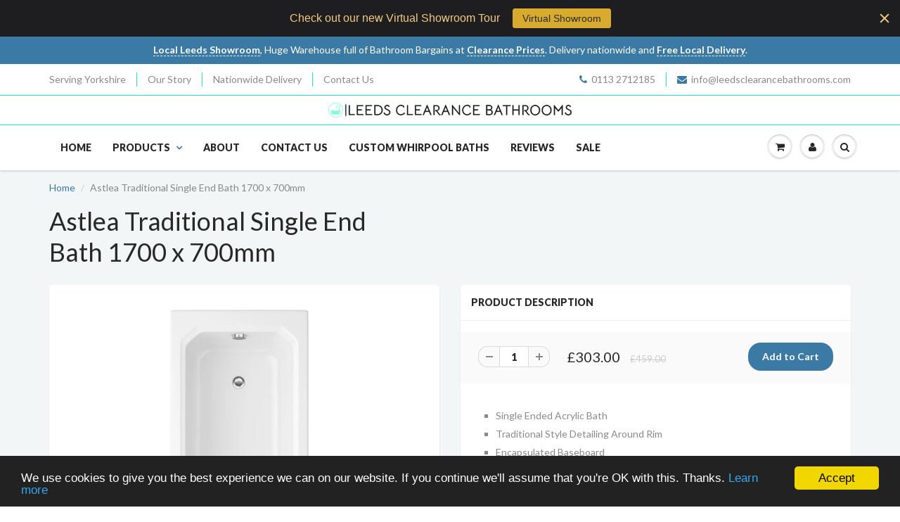

--- FILE ---
content_type: text/html; charset=utf-8
request_url: https://leedsclearancebathrooms.com/products/astley-traditional-single-end-bath-1700-x-700mm
body_size: 35776
content:
<!doctype html>
<html lang="en" class="noIE">
  <head>

    <!-- Basic page needs ================================================== -->
    <meta charset="utf-8">
    <meta name="viewport" content="width=device-width, initial-scale=1, maximum-scale=1">

    <!-- Title and description ================================================== -->
    <title>
      Astlea Traditional Single End Bath 1700 x 700mm &ndash; Leeds Clearance Bathrooms
    </title>

    
    <meta name="description" content="Single Ended Acrylic Bath Traditional Style Detailing Around Rim Encapsulated Baseboard Length: 1700mm Width: 700mm Supplied Undrilled for Taps Capacity 209 Litres Front and End Panels Not Included Compatible with all correctly sized K-Vit Bath Panels 25 Year Manufacturer&#39;s Guarantee Add one of our whirlpool airspa led">
    

    <!-- Helpers ================================================== -->
    
  <meta property="og:type" content="product">
  <meta property="og:title" content="Astlea Traditional Single End Bath 1700 x 700mm">
  
  <meta property="og:image" content="http://leedsclearancebathrooms.com/cdn/shop/products/astleybath_800x.jpg?v=1593515793">
  <meta property="og:image:secure_url" content="https://leedsclearancebathrooms.com/cdn/shop/products/astleybath_800x.jpg?v=1593515793">
  
  <meta property="og:image" content="http://leedsclearancebathrooms.com/cdn/shop/products/kartell-astley-lifestyle_6_800x.jpg?v=1593515897">
  <meta property="og:image:secure_url" content="https://leedsclearancebathrooms.com/cdn/shop/products/kartell-astley-lifestyle_6_800x.jpg?v=1593515897">
  
  <meta property="og:price:amount" content="303.00">
  <meta property="og:price:currency" content="GBP">


  <meta property="og:description" content="Single Ended Acrylic Bath Traditional Style Detailing Around Rim Encapsulated Baseboard Length: 1700mm Width: 700mm Supplied Undrilled for Taps Capacity 209 Litres Front and End Panels Not Included Compatible with all correctly sized K-Vit Bath Panels 25 Year Manufacturer&#39;s Guarantee Add one of our whirlpool airspa led">

  <meta property="og:url" content="https://leedsclearancebathrooms.com/products/astley-traditional-single-end-bath-1700-x-700mm">
  <meta property="og:site_name" content="Leeds Clearance Bathrooms">



<meta name="twitter:card" content="summary">

  <meta name="twitter:title" content="Astlea Traditional Single End Bath 1700 x 700mm">
  <meta name="twitter:description" content="
Single Ended Acrylic Bath
Traditional Style Detailing Around Rim
Encapsulated Baseboard
Length: 1700mm
Width: 700mm
Supplied Undrilled for Taps

Capacity 209 Litres
Front and End Panels Not Included
Compatible with all correctly sized K-Vit Bath Panels

25 Year Manufacturer&#39;s Guarantee
Add one of our whirlpool airspa led light systems

to this bath">
  <meta name="twitter:image" content="https://leedsclearancebathrooms.com/cdn/shop/products/astleybath_800x.jpg?v=1593515793">
  <meta name="twitter:image:width" content="240">
  <meta name="twitter:image:height" content="240">

    <link rel="canonical" href="https://leedsclearancebathrooms.com/products/astley-traditional-single-end-bath-1700-x-700mm">
    <meta name="viewport" content="width=device-width,initial-scale=1">
    <meta name="theme-color" content="#3b7aa4">

    
    <link rel="shortcut icon" href="//leedsclearancebathrooms.com/cdn/shop/t/7/assets/favicon.png?511" type="image/png" />
    
    <link href="//leedsclearancebathrooms.com/cdn/shop/t/7/assets/apps.css?v=97812685848777896851519773625" rel="stylesheet" type="text/css" media="all" />
    <link href="//leedsclearancebathrooms.com/cdn/shop/t/7/assets/style.css?v=127179469867927506141689416675" rel="stylesheet" type="text/css" media="all" />
    <link href="//leedsclearancebathrooms.com/cdn/shop/t/7/assets/flexslider.css?v=7033282422138927941689078393" rel="stylesheet" type="text/css" media="all" />
    <link href="//leedsclearancebathrooms.com/cdn/shop/t/7/assets/flexslider-product.css?v=95268886311961183701689078394" rel="stylesheet" type="text/css" media="all" />
    
    <link rel="stylesheet" type="text/css" href="//fonts.googleapis.com/css?family=Lato:300,400,700,900">
    
    

    <!-- Header hook for plugins ================================================== -->
    <script>window.performance && window.performance.mark && window.performance.mark('shopify.content_for_header.start');</script><meta id="shopify-digital-wallet" name="shopify-digital-wallet" content="/29113808/digital_wallets/dialog">
<meta name="shopify-checkout-api-token" content="0f26ec70cf951ddb017a7a4eddcefc64">
<link rel="alternate" type="application/json+oembed" href="https://leedsclearancebathrooms.com/products/astley-traditional-single-end-bath-1700-x-700mm.oembed">
<script async="async" src="/checkouts/internal/preloads.js?locale=en-GB"></script>
<link rel="preconnect" href="https://shop.app" crossorigin="anonymous">
<script async="async" src="https://shop.app/checkouts/internal/preloads.js?locale=en-GB&shop_id=29113808" crossorigin="anonymous"></script>
<script id="apple-pay-shop-capabilities" type="application/json">{"shopId":29113808,"countryCode":"GB","currencyCode":"GBP","merchantCapabilities":["supports3DS"],"merchantId":"gid:\/\/shopify\/Shop\/29113808","merchantName":"Leeds Clearance Bathrooms","requiredBillingContactFields":["postalAddress","email","phone"],"requiredShippingContactFields":["postalAddress","email","phone"],"shippingType":"shipping","supportedNetworks":["visa","maestro","masterCard","amex","discover","elo"],"total":{"type":"pending","label":"Leeds Clearance Bathrooms","amount":"1.00"},"shopifyPaymentsEnabled":true,"supportsSubscriptions":true}</script>
<script id="shopify-features" type="application/json">{"accessToken":"0f26ec70cf951ddb017a7a4eddcefc64","betas":["rich-media-storefront-analytics"],"domain":"leedsclearancebathrooms.com","predictiveSearch":true,"shopId":29113808,"locale":"en"}</script>
<script>var Shopify = Shopify || {};
Shopify.shop = "leeds-clearance-bathrooms.myshopify.com";
Shopify.locale = "en";
Shopify.currency = {"active":"GBP","rate":"1.0"};
Shopify.country = "GB";
Shopify.theme = {"name":"ShowTime","id":12141101105,"schema_name":"ShowTime","schema_version":"5.0.9","theme_store_id":687,"role":"main"};
Shopify.theme.handle = "null";
Shopify.theme.style = {"id":null,"handle":null};
Shopify.cdnHost = "leedsclearancebathrooms.com/cdn";
Shopify.routes = Shopify.routes || {};
Shopify.routes.root = "/";</script>
<script type="module">!function(o){(o.Shopify=o.Shopify||{}).modules=!0}(window);</script>
<script>!function(o){function n(){var o=[];function n(){o.push(Array.prototype.slice.apply(arguments))}return n.q=o,n}var t=o.Shopify=o.Shopify||{};t.loadFeatures=n(),t.autoloadFeatures=n()}(window);</script>
<script>
  window.ShopifyPay = window.ShopifyPay || {};
  window.ShopifyPay.apiHost = "shop.app\/pay";
  window.ShopifyPay.redirectState = null;
</script>
<script id="shop-js-analytics" type="application/json">{"pageType":"product"}</script>
<script defer="defer" async type="module" src="//leedsclearancebathrooms.com/cdn/shopifycloud/shop-js/modules/v2/client.init-shop-cart-sync_IZsNAliE.en.esm.js"></script>
<script defer="defer" async type="module" src="//leedsclearancebathrooms.com/cdn/shopifycloud/shop-js/modules/v2/chunk.common_0OUaOowp.esm.js"></script>
<script type="module">
  await import("//leedsclearancebathrooms.com/cdn/shopifycloud/shop-js/modules/v2/client.init-shop-cart-sync_IZsNAliE.en.esm.js");
await import("//leedsclearancebathrooms.com/cdn/shopifycloud/shop-js/modules/v2/chunk.common_0OUaOowp.esm.js");

  window.Shopify.SignInWithShop?.initShopCartSync?.({"fedCMEnabled":true,"windoidEnabled":true});

</script>
<script>
  window.Shopify = window.Shopify || {};
  if (!window.Shopify.featureAssets) window.Shopify.featureAssets = {};
  window.Shopify.featureAssets['shop-js'] = {"shop-cart-sync":["modules/v2/client.shop-cart-sync_DLOhI_0X.en.esm.js","modules/v2/chunk.common_0OUaOowp.esm.js"],"init-fed-cm":["modules/v2/client.init-fed-cm_C6YtU0w6.en.esm.js","modules/v2/chunk.common_0OUaOowp.esm.js"],"shop-button":["modules/v2/client.shop-button_BCMx7GTG.en.esm.js","modules/v2/chunk.common_0OUaOowp.esm.js"],"shop-cash-offers":["modules/v2/client.shop-cash-offers_BT26qb5j.en.esm.js","modules/v2/chunk.common_0OUaOowp.esm.js","modules/v2/chunk.modal_CGo_dVj3.esm.js"],"init-windoid":["modules/v2/client.init-windoid_B9PkRMql.en.esm.js","modules/v2/chunk.common_0OUaOowp.esm.js"],"init-shop-email-lookup-coordinator":["modules/v2/client.init-shop-email-lookup-coordinator_DZkqjsbU.en.esm.js","modules/v2/chunk.common_0OUaOowp.esm.js"],"shop-toast-manager":["modules/v2/client.shop-toast-manager_Di2EnuM7.en.esm.js","modules/v2/chunk.common_0OUaOowp.esm.js"],"shop-login-button":["modules/v2/client.shop-login-button_BtqW_SIO.en.esm.js","modules/v2/chunk.common_0OUaOowp.esm.js","modules/v2/chunk.modal_CGo_dVj3.esm.js"],"avatar":["modules/v2/client.avatar_BTnouDA3.en.esm.js"],"pay-button":["modules/v2/client.pay-button_CWa-C9R1.en.esm.js","modules/v2/chunk.common_0OUaOowp.esm.js"],"init-shop-cart-sync":["modules/v2/client.init-shop-cart-sync_IZsNAliE.en.esm.js","modules/v2/chunk.common_0OUaOowp.esm.js"],"init-customer-accounts":["modules/v2/client.init-customer-accounts_DenGwJTU.en.esm.js","modules/v2/client.shop-login-button_BtqW_SIO.en.esm.js","modules/v2/chunk.common_0OUaOowp.esm.js","modules/v2/chunk.modal_CGo_dVj3.esm.js"],"init-shop-for-new-customer-accounts":["modules/v2/client.init-shop-for-new-customer-accounts_JdHXxpS9.en.esm.js","modules/v2/client.shop-login-button_BtqW_SIO.en.esm.js","modules/v2/chunk.common_0OUaOowp.esm.js","modules/v2/chunk.modal_CGo_dVj3.esm.js"],"init-customer-accounts-sign-up":["modules/v2/client.init-customer-accounts-sign-up_D6__K_p8.en.esm.js","modules/v2/client.shop-login-button_BtqW_SIO.en.esm.js","modules/v2/chunk.common_0OUaOowp.esm.js","modules/v2/chunk.modal_CGo_dVj3.esm.js"],"checkout-modal":["modules/v2/client.checkout-modal_C_ZQDY6s.en.esm.js","modules/v2/chunk.common_0OUaOowp.esm.js","modules/v2/chunk.modal_CGo_dVj3.esm.js"],"shop-follow-button":["modules/v2/client.shop-follow-button_XetIsj8l.en.esm.js","modules/v2/chunk.common_0OUaOowp.esm.js","modules/v2/chunk.modal_CGo_dVj3.esm.js"],"lead-capture":["modules/v2/client.lead-capture_DvA72MRN.en.esm.js","modules/v2/chunk.common_0OUaOowp.esm.js","modules/v2/chunk.modal_CGo_dVj3.esm.js"],"shop-login":["modules/v2/client.shop-login_ClXNxyh6.en.esm.js","modules/v2/chunk.common_0OUaOowp.esm.js","modules/v2/chunk.modal_CGo_dVj3.esm.js"],"payment-terms":["modules/v2/client.payment-terms_CNlwjfZz.en.esm.js","modules/v2/chunk.common_0OUaOowp.esm.js","modules/v2/chunk.modal_CGo_dVj3.esm.js"]};
</script>
<script>(function() {
  var isLoaded = false;
  function asyncLoad() {
    if (isLoaded) return;
    isLoaded = true;
    var urls = ["https:\/\/d23dclunsivw3h.cloudfront.net\/redirect-app.js?shop=leeds-clearance-bathrooms.myshopify.com","https:\/\/cdnig.addons.business\/embed\/cloud\/leeds-clearance-bathrooms\/cziframeagent.js?v=212104101107\u0026token=qxXF222103D8VEMk\u0026shop=leeds-clearance-bathrooms.myshopify.com","https:\/\/cdn.hextom.com\/js\/quickannouncementbar.js?shop=leeds-clearance-bathrooms.myshopify.com","https:\/\/na.shgcdn3.com\/pixel-collector.js?shop=leeds-clearance-bathrooms.myshopify.com"];
    for (var i = 0; i < urls.length; i++) {
      var s = document.createElement('script');
      s.type = 'text/javascript';
      s.async = true;
      s.src = urls[i];
      var x = document.getElementsByTagName('script')[0];
      x.parentNode.insertBefore(s, x);
    }
  };
  if(window.attachEvent) {
    window.attachEvent('onload', asyncLoad);
  } else {
    window.addEventListener('load', asyncLoad, false);
  }
})();</script>
<script id="__st">var __st={"a":29113808,"offset":0,"reqid":"a024ae9f-4318-44b6-9faa-92df1f232649-1768378495","pageurl":"leedsclearancebathrooms.com\/products\/astley-traditional-single-end-bath-1700-x-700mm","u":"1132fcac4351","p":"product","rtyp":"product","rid":4693203779633};</script>
<script>window.ShopifyPaypalV4VisibilityTracking = true;</script>
<script id="captcha-bootstrap">!function(){'use strict';const t='contact',e='account',n='new_comment',o=[[t,t],['blogs',n],['comments',n],[t,'customer']],c=[[e,'customer_login'],[e,'guest_login'],[e,'recover_customer_password'],[e,'create_customer']],r=t=>t.map((([t,e])=>`form[action*='/${t}']:not([data-nocaptcha='true']) input[name='form_type'][value='${e}']`)).join(','),a=t=>()=>t?[...document.querySelectorAll(t)].map((t=>t.form)):[];function s(){const t=[...o],e=r(t);return a(e)}const i='password',u='form_key',d=['recaptcha-v3-token','g-recaptcha-response','h-captcha-response',i],f=()=>{try{return window.sessionStorage}catch{return}},m='__shopify_v',_=t=>t.elements[u];function p(t,e,n=!1){try{const o=window.sessionStorage,c=JSON.parse(o.getItem(e)),{data:r}=function(t){const{data:e,action:n}=t;return t[m]||n?{data:e,action:n}:{data:t,action:n}}(c);for(const[e,n]of Object.entries(r))t.elements[e]&&(t.elements[e].value=n);n&&o.removeItem(e)}catch(o){console.error('form repopulation failed',{error:o})}}const l='form_type',E='cptcha';function T(t){t.dataset[E]=!0}const w=window,h=w.document,L='Shopify',v='ce_forms',y='captcha';let A=!1;((t,e)=>{const n=(g='f06e6c50-85a8-45c8-87d0-21a2b65856fe',I='https://cdn.shopify.com/shopifycloud/storefront-forms-hcaptcha/ce_storefront_forms_captcha_hcaptcha.v1.5.2.iife.js',D={infoText:'Protected by hCaptcha',privacyText:'Privacy',termsText:'Terms'},(t,e,n)=>{const o=w[L][v],c=o.bindForm;if(c)return c(t,g,e,D).then(n);var r;o.q.push([[t,g,e,D],n]),r=I,A||(h.body.append(Object.assign(h.createElement('script'),{id:'captcha-provider',async:!0,src:r})),A=!0)});var g,I,D;w[L]=w[L]||{},w[L][v]=w[L][v]||{},w[L][v].q=[],w[L][y]=w[L][y]||{},w[L][y].protect=function(t,e){n(t,void 0,e),T(t)},Object.freeze(w[L][y]),function(t,e,n,w,h,L){const[v,y,A,g]=function(t,e,n){const i=e?o:[],u=t?c:[],d=[...i,...u],f=r(d),m=r(i),_=r(d.filter((([t,e])=>n.includes(e))));return[a(f),a(m),a(_),s()]}(w,h,L),I=t=>{const e=t.target;return e instanceof HTMLFormElement?e:e&&e.form},D=t=>v().includes(t);t.addEventListener('submit',(t=>{const e=I(t);if(!e)return;const n=D(e)&&!e.dataset.hcaptchaBound&&!e.dataset.recaptchaBound,o=_(e),c=g().includes(e)&&(!o||!o.value);(n||c)&&t.preventDefault(),c&&!n&&(function(t){try{if(!f())return;!function(t){const e=f();if(!e)return;const n=_(t);if(!n)return;const o=n.value;o&&e.removeItem(o)}(t);const e=Array.from(Array(32),(()=>Math.random().toString(36)[2])).join('');!function(t,e){_(t)||t.append(Object.assign(document.createElement('input'),{type:'hidden',name:u})),t.elements[u].value=e}(t,e),function(t,e){const n=f();if(!n)return;const o=[...t.querySelectorAll(`input[type='${i}']`)].map((({name:t})=>t)),c=[...d,...o],r={};for(const[a,s]of new FormData(t).entries())c.includes(a)||(r[a]=s);n.setItem(e,JSON.stringify({[m]:1,action:t.action,data:r}))}(t,e)}catch(e){console.error('failed to persist form',e)}}(e),e.submit())}));const S=(t,e)=>{t&&!t.dataset[E]&&(n(t,e.some((e=>e===t))),T(t))};for(const o of['focusin','change'])t.addEventListener(o,(t=>{const e=I(t);D(e)&&S(e,y())}));const B=e.get('form_key'),M=e.get(l),P=B&&M;t.addEventListener('DOMContentLoaded',(()=>{const t=y();if(P)for(const e of t)e.elements[l].value===M&&p(e,B);[...new Set([...A(),...v().filter((t=>'true'===t.dataset.shopifyCaptcha))])].forEach((e=>S(e,t)))}))}(h,new URLSearchParams(w.location.search),n,t,e,['guest_login'])})(!0,!0)}();</script>
<script integrity="sha256-4kQ18oKyAcykRKYeNunJcIwy7WH5gtpwJnB7kiuLZ1E=" data-source-attribution="shopify.loadfeatures" defer="defer" src="//leedsclearancebathrooms.com/cdn/shopifycloud/storefront/assets/storefront/load_feature-a0a9edcb.js" crossorigin="anonymous"></script>
<script crossorigin="anonymous" defer="defer" src="//leedsclearancebathrooms.com/cdn/shopifycloud/storefront/assets/shopify_pay/storefront-65b4c6d7.js?v=20250812"></script>
<script data-source-attribution="shopify.dynamic_checkout.dynamic.init">var Shopify=Shopify||{};Shopify.PaymentButton=Shopify.PaymentButton||{isStorefrontPortableWallets:!0,init:function(){window.Shopify.PaymentButton.init=function(){};var t=document.createElement("script");t.src="https://leedsclearancebathrooms.com/cdn/shopifycloud/portable-wallets/latest/portable-wallets.en.js",t.type="module",document.head.appendChild(t)}};
</script>
<script data-source-attribution="shopify.dynamic_checkout.buyer_consent">
  function portableWalletsHideBuyerConsent(e){var t=document.getElementById("shopify-buyer-consent"),n=document.getElementById("shopify-subscription-policy-button");t&&n&&(t.classList.add("hidden"),t.setAttribute("aria-hidden","true"),n.removeEventListener("click",e))}function portableWalletsShowBuyerConsent(e){var t=document.getElementById("shopify-buyer-consent"),n=document.getElementById("shopify-subscription-policy-button");t&&n&&(t.classList.remove("hidden"),t.removeAttribute("aria-hidden"),n.addEventListener("click",e))}window.Shopify?.PaymentButton&&(window.Shopify.PaymentButton.hideBuyerConsent=portableWalletsHideBuyerConsent,window.Shopify.PaymentButton.showBuyerConsent=portableWalletsShowBuyerConsent);
</script>
<script data-source-attribution="shopify.dynamic_checkout.cart.bootstrap">document.addEventListener("DOMContentLoaded",(function(){function t(){return document.querySelector("shopify-accelerated-checkout-cart, shopify-accelerated-checkout")}if(t())Shopify.PaymentButton.init();else{new MutationObserver((function(e,n){t()&&(Shopify.PaymentButton.init(),n.disconnect())})).observe(document.body,{childList:!0,subtree:!0})}}));
</script>
<link id="shopify-accelerated-checkout-styles" rel="stylesheet" media="screen" href="https://leedsclearancebathrooms.com/cdn/shopifycloud/portable-wallets/latest/accelerated-checkout-backwards-compat.css" crossorigin="anonymous">
<style id="shopify-accelerated-checkout-cart">
        #shopify-buyer-consent {
  margin-top: 1em;
  display: inline-block;
  width: 100%;
}

#shopify-buyer-consent.hidden {
  display: none;
}

#shopify-subscription-policy-button {
  background: none;
  border: none;
  padding: 0;
  text-decoration: underline;
  font-size: inherit;
  cursor: pointer;
}

#shopify-subscription-policy-button::before {
  box-shadow: none;
}

      </style>

<script>window.performance && window.performance.mark && window.performance.mark('shopify.content_for_header.end');</script>

    <!--[if lt IE 9]>
    <script src="//html5shiv.googlecode.com/svn/trunk/html5.js" type="text/javascript"></script>
    <![endif]-->

    

    <script src="//leedsclearancebathrooms.com/cdn/shop/t/7/assets/jquery.js?v=105778841822381192391519773616" type="text/javascript"></script>
    
    
    <!-- Theme Global App JS ================================================== -->
    <script>
      var app = app || {
        data:{
          template:"product",
          money_format: "£{{amount}}"
        }
      }
      console.log(app.data.money_format);
    </script>
  
  
    
    <!-- Global site tag (gtag.js) - Google Ads: 750145058 -->
<script async src="https://www.googletagmanager.com/gtag/js?id=AW-750145058"></script>
<script>
  window.dataLayer = window.dataLayer || [];
  function gtag(){dataLayer.push(arguments);}
  gtag('js', new Date());

  gtag('config', 'AW-750145058');
</script>
    
    <!-- Google Ads - Dynamic Call Tracking -->
    <script>
  gtag('config', 'AW-750145058/BsPsCLjB7Z0BEKKc2eUC', {
    'phone_conversion_number': '0113 271 2185'
  });
</script>


    <!-- WordStream Google Tag Manager -->
<noscript><iframe src="//www.googletagmanager.com/ns.html?id=GTM-MQX5Z9R"
height="0" width="0" style="display:none;visibility:hidden"></iframe></noscript>
<script>(function(w,d,s,l,i){w[l]=w[l]||[];w[l].push({'gtm.start':
new Date().getTime(),event:'gtm.js'});var f=d.getElementsByTagName(s)[0],
j=d.createElement(s),dl=l!='dataLayer'?'&l='+l:'';j.async=true;j.src=
'//www.googletagmanager.com/gtm.js?id='+i+dl;f.parentNode.insertBefore(j,f);
})(window,document,'script','dataLayer','GTM-MQX5Z9R');</script>
<!-- End WordStream Google Tag Manager -->
    

  

<script type="text/javascript">
  
    window.SHG_CUSTOMER = null;
  
</script>










<link href="https://monorail-edge.shopifysvc.com" rel="dns-prefetch">
<script>(function(){if ("sendBeacon" in navigator && "performance" in window) {try {var session_token_from_headers = performance.getEntriesByType('navigation')[0].serverTiming.find(x => x.name == '_s').description;} catch {var session_token_from_headers = undefined;}var session_cookie_matches = document.cookie.match(/_shopify_s=([^;]*)/);var session_token_from_cookie = session_cookie_matches && session_cookie_matches.length === 2 ? session_cookie_matches[1] : "";var session_token = session_token_from_headers || session_token_from_cookie || "";function handle_abandonment_event(e) {var entries = performance.getEntries().filter(function(entry) {return /monorail-edge.shopifysvc.com/.test(entry.name);});if (!window.abandonment_tracked && entries.length === 0) {window.abandonment_tracked = true;var currentMs = Date.now();var navigation_start = performance.timing.navigationStart;var payload = {shop_id: 29113808,url: window.location.href,navigation_start,duration: currentMs - navigation_start,session_token,page_type: "product"};window.navigator.sendBeacon("https://monorail-edge.shopifysvc.com/v1/produce", JSON.stringify({schema_id: "online_store_buyer_site_abandonment/1.1",payload: payload,metadata: {event_created_at_ms: currentMs,event_sent_at_ms: currentMs}}));}}window.addEventListener('pagehide', handle_abandonment_event);}}());</script>
<script id="web-pixels-manager-setup">(function e(e,d,r,n,o){if(void 0===o&&(o={}),!Boolean(null===(a=null===(i=window.Shopify)||void 0===i?void 0:i.analytics)||void 0===a?void 0:a.replayQueue)){var i,a;window.Shopify=window.Shopify||{};var t=window.Shopify;t.analytics=t.analytics||{};var s=t.analytics;s.replayQueue=[],s.publish=function(e,d,r){return s.replayQueue.push([e,d,r]),!0};try{self.performance.mark("wpm:start")}catch(e){}var l=function(){var e={modern:/Edge?\/(1{2}[4-9]|1[2-9]\d|[2-9]\d{2}|\d{4,})\.\d+(\.\d+|)|Firefox\/(1{2}[4-9]|1[2-9]\d|[2-9]\d{2}|\d{4,})\.\d+(\.\d+|)|Chrom(ium|e)\/(9{2}|\d{3,})\.\d+(\.\d+|)|(Maci|X1{2}).+ Version\/(15\.\d+|(1[6-9]|[2-9]\d|\d{3,})\.\d+)([,.]\d+|)( \(\w+\)|)( Mobile\/\w+|) Safari\/|Chrome.+OPR\/(9{2}|\d{3,})\.\d+\.\d+|(CPU[ +]OS|iPhone[ +]OS|CPU[ +]iPhone|CPU IPhone OS|CPU iPad OS)[ +]+(15[._]\d+|(1[6-9]|[2-9]\d|\d{3,})[._]\d+)([._]\d+|)|Android:?[ /-](13[3-9]|1[4-9]\d|[2-9]\d{2}|\d{4,})(\.\d+|)(\.\d+|)|Android.+Firefox\/(13[5-9]|1[4-9]\d|[2-9]\d{2}|\d{4,})\.\d+(\.\d+|)|Android.+Chrom(ium|e)\/(13[3-9]|1[4-9]\d|[2-9]\d{2}|\d{4,})\.\d+(\.\d+|)|SamsungBrowser\/([2-9]\d|\d{3,})\.\d+/,legacy:/Edge?\/(1[6-9]|[2-9]\d|\d{3,})\.\d+(\.\d+|)|Firefox\/(5[4-9]|[6-9]\d|\d{3,})\.\d+(\.\d+|)|Chrom(ium|e)\/(5[1-9]|[6-9]\d|\d{3,})\.\d+(\.\d+|)([\d.]+$|.*Safari\/(?![\d.]+ Edge\/[\d.]+$))|(Maci|X1{2}).+ Version\/(10\.\d+|(1[1-9]|[2-9]\d|\d{3,})\.\d+)([,.]\d+|)( \(\w+\)|)( Mobile\/\w+|) Safari\/|Chrome.+OPR\/(3[89]|[4-9]\d|\d{3,})\.\d+\.\d+|(CPU[ +]OS|iPhone[ +]OS|CPU[ +]iPhone|CPU IPhone OS|CPU iPad OS)[ +]+(10[._]\d+|(1[1-9]|[2-9]\d|\d{3,})[._]\d+)([._]\d+|)|Android:?[ /-](13[3-9]|1[4-9]\d|[2-9]\d{2}|\d{4,})(\.\d+|)(\.\d+|)|Mobile Safari.+OPR\/([89]\d|\d{3,})\.\d+\.\d+|Android.+Firefox\/(13[5-9]|1[4-9]\d|[2-9]\d{2}|\d{4,})\.\d+(\.\d+|)|Android.+Chrom(ium|e)\/(13[3-9]|1[4-9]\d|[2-9]\d{2}|\d{4,})\.\d+(\.\d+|)|Android.+(UC? ?Browser|UCWEB|U3)[ /]?(15\.([5-9]|\d{2,})|(1[6-9]|[2-9]\d|\d{3,})\.\d+)\.\d+|SamsungBrowser\/(5\.\d+|([6-9]|\d{2,})\.\d+)|Android.+MQ{2}Browser\/(14(\.(9|\d{2,})|)|(1[5-9]|[2-9]\d|\d{3,})(\.\d+|))(\.\d+|)|K[Aa][Ii]OS\/(3\.\d+|([4-9]|\d{2,})\.\d+)(\.\d+|)/},d=e.modern,r=e.legacy,n=navigator.userAgent;return n.match(d)?"modern":n.match(r)?"legacy":"unknown"}(),u="modern"===l?"modern":"legacy",c=(null!=n?n:{modern:"",legacy:""})[u],f=function(e){return[e.baseUrl,"/wpm","/b",e.hashVersion,"modern"===e.buildTarget?"m":"l",".js"].join("")}({baseUrl:d,hashVersion:r,buildTarget:u}),m=function(e){var d=e.version,r=e.bundleTarget,n=e.surface,o=e.pageUrl,i=e.monorailEndpoint;return{emit:function(e){var a=e.status,t=e.errorMsg,s=(new Date).getTime(),l=JSON.stringify({metadata:{event_sent_at_ms:s},events:[{schema_id:"web_pixels_manager_load/3.1",payload:{version:d,bundle_target:r,page_url:o,status:a,surface:n,error_msg:t},metadata:{event_created_at_ms:s}}]});if(!i)return console&&console.warn&&console.warn("[Web Pixels Manager] No Monorail endpoint provided, skipping logging."),!1;try{return self.navigator.sendBeacon.bind(self.navigator)(i,l)}catch(e){}var u=new XMLHttpRequest;try{return u.open("POST",i,!0),u.setRequestHeader("Content-Type","text/plain"),u.send(l),!0}catch(e){return console&&console.warn&&console.warn("[Web Pixels Manager] Got an unhandled error while logging to Monorail."),!1}}}}({version:r,bundleTarget:l,surface:e.surface,pageUrl:self.location.href,monorailEndpoint:e.monorailEndpoint});try{o.browserTarget=l,function(e){var d=e.src,r=e.async,n=void 0===r||r,o=e.onload,i=e.onerror,a=e.sri,t=e.scriptDataAttributes,s=void 0===t?{}:t,l=document.createElement("script"),u=document.querySelector("head"),c=document.querySelector("body");if(l.async=n,l.src=d,a&&(l.integrity=a,l.crossOrigin="anonymous"),s)for(var f in s)if(Object.prototype.hasOwnProperty.call(s,f))try{l.dataset[f]=s[f]}catch(e){}if(o&&l.addEventListener("load",o),i&&l.addEventListener("error",i),u)u.appendChild(l);else{if(!c)throw new Error("Did not find a head or body element to append the script");c.appendChild(l)}}({src:f,async:!0,onload:function(){if(!function(){var e,d;return Boolean(null===(d=null===(e=window.Shopify)||void 0===e?void 0:e.analytics)||void 0===d?void 0:d.initialized)}()){var d=window.webPixelsManager.init(e)||void 0;if(d){var r=window.Shopify.analytics;r.replayQueue.forEach((function(e){var r=e[0],n=e[1],o=e[2];d.publishCustomEvent(r,n,o)})),r.replayQueue=[],r.publish=d.publishCustomEvent,r.visitor=d.visitor,r.initialized=!0}}},onerror:function(){return m.emit({status:"failed",errorMsg:"".concat(f," has failed to load")})},sri:function(e){var d=/^sha384-[A-Za-z0-9+/=]+$/;return"string"==typeof e&&d.test(e)}(c)?c:"",scriptDataAttributes:o}),m.emit({status:"loading"})}catch(e){m.emit({status:"failed",errorMsg:(null==e?void 0:e.message)||"Unknown error"})}}})({shopId: 29113808,storefrontBaseUrl: "https://leedsclearancebathrooms.com",extensionsBaseUrl: "https://extensions.shopifycdn.com/cdn/shopifycloud/web-pixels-manager",monorailEndpoint: "https://monorail-edge.shopifysvc.com/unstable/produce_batch",surface: "storefront-renderer",enabledBetaFlags: ["2dca8a86","a0d5f9d2"],webPixelsConfigList: [{"id":"1892319615","configuration":"{\"site_id\":\"75673b85-9779-4be4-a849-1d631d4557b3\",\"analytics_endpoint\":\"https:\\\/\\\/na.shgcdn3.com\"}","eventPayloadVersion":"v1","runtimeContext":"STRICT","scriptVersion":"695709fc3f146fa50a25299517a954f2","type":"APP","apiClientId":1158168,"privacyPurposes":["ANALYTICS","MARKETING","SALE_OF_DATA"],"dataSharingAdjustments":{"protectedCustomerApprovalScopes":["read_customer_personal_data"]}},{"id":"197362047","eventPayloadVersion":"v1","runtimeContext":"LAX","scriptVersion":"1","type":"CUSTOM","privacyPurposes":["ANALYTICS"],"name":"Google Analytics tag (migrated)"},{"id":"shopify-app-pixel","configuration":"{}","eventPayloadVersion":"v1","runtimeContext":"STRICT","scriptVersion":"0450","apiClientId":"shopify-pixel","type":"APP","privacyPurposes":["ANALYTICS","MARKETING"]},{"id":"shopify-custom-pixel","eventPayloadVersion":"v1","runtimeContext":"LAX","scriptVersion":"0450","apiClientId":"shopify-pixel","type":"CUSTOM","privacyPurposes":["ANALYTICS","MARKETING"]}],isMerchantRequest: false,initData: {"shop":{"name":"Leeds Clearance Bathrooms","paymentSettings":{"currencyCode":"GBP"},"myshopifyDomain":"leeds-clearance-bathrooms.myshopify.com","countryCode":"GB","storefrontUrl":"https:\/\/leedsclearancebathrooms.com"},"customer":null,"cart":null,"checkout":null,"productVariants":[{"price":{"amount":303.0,"currencyCode":"GBP"},"product":{"title":"Astlea Traditional Single End Bath 1700 x 700mm","vendor":"Kartell","id":"4693203779633","untranslatedTitle":"Astlea Traditional Single End Bath 1700 x 700mm","url":"\/products\/astley-traditional-single-end-bath-1700-x-700mm","type":"Baths"},"id":"32196417683505","image":{"src":"\/\/leedsclearancebathrooms.com\/cdn\/shop\/products\/astleybath.jpg?v=1593515793"},"sku":"","title":"Default Title","untranslatedTitle":"Default Title"}],"purchasingCompany":null},},"https://leedsclearancebathrooms.com/cdn","7cecd0b6w90c54c6cpe92089d5m57a67346",{"modern":"","legacy":""},{"shopId":"29113808","storefrontBaseUrl":"https:\/\/leedsclearancebathrooms.com","extensionBaseUrl":"https:\/\/extensions.shopifycdn.com\/cdn\/shopifycloud\/web-pixels-manager","surface":"storefront-renderer","enabledBetaFlags":"[\"2dca8a86\", \"a0d5f9d2\"]","isMerchantRequest":"false","hashVersion":"7cecd0b6w90c54c6cpe92089d5m57a67346","publish":"custom","events":"[[\"page_viewed\",{}],[\"product_viewed\",{\"productVariant\":{\"price\":{\"amount\":303.0,\"currencyCode\":\"GBP\"},\"product\":{\"title\":\"Astlea Traditional Single End Bath 1700 x 700mm\",\"vendor\":\"Kartell\",\"id\":\"4693203779633\",\"untranslatedTitle\":\"Astlea Traditional Single End Bath 1700 x 700mm\",\"url\":\"\/products\/astley-traditional-single-end-bath-1700-x-700mm\",\"type\":\"Baths\"},\"id\":\"32196417683505\",\"image\":{\"src\":\"\/\/leedsclearancebathrooms.com\/cdn\/shop\/products\/astleybath.jpg?v=1593515793\"},\"sku\":\"\",\"title\":\"Default Title\",\"untranslatedTitle\":\"Default Title\"}}]]"});</script><script>
  window.ShopifyAnalytics = window.ShopifyAnalytics || {};
  window.ShopifyAnalytics.meta = window.ShopifyAnalytics.meta || {};
  window.ShopifyAnalytics.meta.currency = 'GBP';
  var meta = {"product":{"id":4693203779633,"gid":"gid:\/\/shopify\/Product\/4693203779633","vendor":"Kartell","type":"Baths","handle":"astley-traditional-single-end-bath-1700-x-700mm","variants":[{"id":32196417683505,"price":30300,"name":"Astlea Traditional Single End Bath 1700 x 700mm","public_title":null,"sku":""}],"remote":false},"page":{"pageType":"product","resourceType":"product","resourceId":4693203779633,"requestId":"a024ae9f-4318-44b6-9faa-92df1f232649-1768378495"}};
  for (var attr in meta) {
    window.ShopifyAnalytics.meta[attr] = meta[attr];
  }
</script>
<script class="analytics">
  (function () {
    var customDocumentWrite = function(content) {
      var jquery = null;

      if (window.jQuery) {
        jquery = window.jQuery;
      } else if (window.Checkout && window.Checkout.$) {
        jquery = window.Checkout.$;
      }

      if (jquery) {
        jquery('body').append(content);
      }
    };

    var hasLoggedConversion = function(token) {
      if (token) {
        return document.cookie.indexOf('loggedConversion=' + token) !== -1;
      }
      return false;
    }

    var setCookieIfConversion = function(token) {
      if (token) {
        var twoMonthsFromNow = new Date(Date.now());
        twoMonthsFromNow.setMonth(twoMonthsFromNow.getMonth() + 2);

        document.cookie = 'loggedConversion=' + token + '; expires=' + twoMonthsFromNow;
      }
    }

    var trekkie = window.ShopifyAnalytics.lib = window.trekkie = window.trekkie || [];
    if (trekkie.integrations) {
      return;
    }
    trekkie.methods = [
      'identify',
      'page',
      'ready',
      'track',
      'trackForm',
      'trackLink'
    ];
    trekkie.factory = function(method) {
      return function() {
        var args = Array.prototype.slice.call(arguments);
        args.unshift(method);
        trekkie.push(args);
        return trekkie;
      };
    };
    for (var i = 0; i < trekkie.methods.length; i++) {
      var key = trekkie.methods[i];
      trekkie[key] = trekkie.factory(key);
    }
    trekkie.load = function(config) {
      trekkie.config = config || {};
      trekkie.config.initialDocumentCookie = document.cookie;
      var first = document.getElementsByTagName('script')[0];
      var script = document.createElement('script');
      script.type = 'text/javascript';
      script.onerror = function(e) {
        var scriptFallback = document.createElement('script');
        scriptFallback.type = 'text/javascript';
        scriptFallback.onerror = function(error) {
                var Monorail = {
      produce: function produce(monorailDomain, schemaId, payload) {
        var currentMs = new Date().getTime();
        var event = {
          schema_id: schemaId,
          payload: payload,
          metadata: {
            event_created_at_ms: currentMs,
            event_sent_at_ms: currentMs
          }
        };
        return Monorail.sendRequest("https://" + monorailDomain + "/v1/produce", JSON.stringify(event));
      },
      sendRequest: function sendRequest(endpointUrl, payload) {
        // Try the sendBeacon API
        if (window && window.navigator && typeof window.navigator.sendBeacon === 'function' && typeof window.Blob === 'function' && !Monorail.isIos12()) {
          var blobData = new window.Blob([payload], {
            type: 'text/plain'
          });

          if (window.navigator.sendBeacon(endpointUrl, blobData)) {
            return true;
          } // sendBeacon was not successful

        } // XHR beacon

        var xhr = new XMLHttpRequest();

        try {
          xhr.open('POST', endpointUrl);
          xhr.setRequestHeader('Content-Type', 'text/plain');
          xhr.send(payload);
        } catch (e) {
          console.log(e);
        }

        return false;
      },
      isIos12: function isIos12() {
        return window.navigator.userAgent.lastIndexOf('iPhone; CPU iPhone OS 12_') !== -1 || window.navigator.userAgent.lastIndexOf('iPad; CPU OS 12_') !== -1;
      }
    };
    Monorail.produce('monorail-edge.shopifysvc.com',
      'trekkie_storefront_load_errors/1.1',
      {shop_id: 29113808,
      theme_id: 12141101105,
      app_name: "storefront",
      context_url: window.location.href,
      source_url: "//leedsclearancebathrooms.com/cdn/s/trekkie.storefront.55c6279c31a6628627b2ba1c5ff367020da294e2.min.js"});

        };
        scriptFallback.async = true;
        scriptFallback.src = '//leedsclearancebathrooms.com/cdn/s/trekkie.storefront.55c6279c31a6628627b2ba1c5ff367020da294e2.min.js';
        first.parentNode.insertBefore(scriptFallback, first);
      };
      script.async = true;
      script.src = '//leedsclearancebathrooms.com/cdn/s/trekkie.storefront.55c6279c31a6628627b2ba1c5ff367020da294e2.min.js';
      first.parentNode.insertBefore(script, first);
    };
    trekkie.load(
      {"Trekkie":{"appName":"storefront","development":false,"defaultAttributes":{"shopId":29113808,"isMerchantRequest":null,"themeId":12141101105,"themeCityHash":"4582328922758969212","contentLanguage":"en","currency":"GBP","eventMetadataId":"51b4dc42-a0ba-4f4b-8ab5-5e46008b3128"},"isServerSideCookieWritingEnabled":true,"monorailRegion":"shop_domain","enabledBetaFlags":["65f19447"]},"Session Attribution":{},"S2S":{"facebookCapiEnabled":false,"source":"trekkie-storefront-renderer","apiClientId":580111}}
    );

    var loaded = false;
    trekkie.ready(function() {
      if (loaded) return;
      loaded = true;

      window.ShopifyAnalytics.lib = window.trekkie;

      var originalDocumentWrite = document.write;
      document.write = customDocumentWrite;
      try { window.ShopifyAnalytics.merchantGoogleAnalytics.call(this); } catch(error) {};
      document.write = originalDocumentWrite;

      window.ShopifyAnalytics.lib.page(null,{"pageType":"product","resourceType":"product","resourceId":4693203779633,"requestId":"a024ae9f-4318-44b6-9faa-92df1f232649-1768378495","shopifyEmitted":true});

      var match = window.location.pathname.match(/checkouts\/(.+)\/(thank_you|post_purchase)/)
      var token = match? match[1]: undefined;
      if (!hasLoggedConversion(token)) {
        setCookieIfConversion(token);
        window.ShopifyAnalytics.lib.track("Viewed Product",{"currency":"GBP","variantId":32196417683505,"productId":4693203779633,"productGid":"gid:\/\/shopify\/Product\/4693203779633","name":"Astlea Traditional Single End Bath 1700 x 700mm","price":"303.00","sku":"","brand":"Kartell","variant":null,"category":"Baths","nonInteraction":true,"remote":false},undefined,undefined,{"shopifyEmitted":true});
      window.ShopifyAnalytics.lib.track("monorail:\/\/trekkie_storefront_viewed_product\/1.1",{"currency":"GBP","variantId":32196417683505,"productId":4693203779633,"productGid":"gid:\/\/shopify\/Product\/4693203779633","name":"Astlea Traditional Single End Bath 1700 x 700mm","price":"303.00","sku":"","brand":"Kartell","variant":null,"category":"Baths","nonInteraction":true,"remote":false,"referer":"https:\/\/leedsclearancebathrooms.com\/products\/astley-traditional-single-end-bath-1700-x-700mm"});
      }
    });


        var eventsListenerScript = document.createElement('script');
        eventsListenerScript.async = true;
        eventsListenerScript.src = "//leedsclearancebathrooms.com/cdn/shopifycloud/storefront/assets/shop_events_listener-3da45d37.js";
        document.getElementsByTagName('head')[0].appendChild(eventsListenerScript);

})();</script>
  <script>
  if (!window.ga || (window.ga && typeof window.ga !== 'function')) {
    window.ga = function ga() {
      (window.ga.q = window.ga.q || []).push(arguments);
      if (window.Shopify && window.Shopify.analytics && typeof window.Shopify.analytics.publish === 'function') {
        window.Shopify.analytics.publish("ga_stub_called", {}, {sendTo: "google_osp_migration"});
      }
      console.error("Shopify's Google Analytics stub called with:", Array.from(arguments), "\nSee https://help.shopify.com/manual/promoting-marketing/pixels/pixel-migration#google for more information.");
    };
    if (window.Shopify && window.Shopify.analytics && typeof window.Shopify.analytics.publish === 'function') {
      window.Shopify.analytics.publish("ga_stub_initialized", {}, {sendTo: "google_osp_migration"});
    }
  }
</script>
<script
  defer
  src="https://leedsclearancebathrooms.com/cdn/shopifycloud/perf-kit/shopify-perf-kit-3.0.3.min.js"
  data-application="storefront-renderer"
  data-shop-id="29113808"
  data-render-region="gcp-us-east1"
  data-page-type="product"
  data-theme-instance-id="12141101105"
  data-theme-name="ShowTime"
  data-theme-version="5.0.9"
  data-monorail-region="shop_domain"
  data-resource-timing-sampling-rate="10"
  data-shs="true"
  data-shs-beacon="true"
  data-shs-export-with-fetch="true"
  data-shs-logs-sample-rate="1"
  data-shs-beacon-endpoint="https://leedsclearancebathrooms.com/api/collect"
></script>
</head>

  <body id="astlea-traditional-single-end-bath-1700-x-700mm" class="template-product" >
    <div class="wsmenucontainer clearfix">
      <div class="overlapblackbg"></div>
      

      <div id="shopify-section-header" class="shopify-section">
    <div class="promo-bar">
  <p><a href="/pages/local-leeds-bathroom-showroom-and-nationwide-delivery" title="Local Leeds Bathroom Showroom and Nationwide Delivery"><strong>Local Leeds Showroom</strong></a>, Huge Warehouse full of Bathroom Bargains at <a href="/pages/many-products-at-clearance-prices" title="Many Products at Clearance Prices"><strong>Clearance Prices</strong></a>. Delivery nationwide and <a href="/pages/fast-delivery-free-for-local-orders" title="Fast Delivery, Free for Local Orders"><strong>Free Local Delivery</strong></a>. </p><p> </p><p></p><p></p><p>                                 </p>
</div>


<div id="header" data-section-id="header" data-section-type="header-section">
        
        
        <div class="header_top">
  <div class="container">
    <div class="top_menu">
      
      <ul>
        
        
        <li><a href="/pages/cut-price-bathrooms-in-leeds-and-yorkshire">Serving Yorkshire</a></li>
        
        <li><a href="/pages/leeds-clearance-bathrooms-our-story">Our Story</a></li>
        
        <li><a href="/pages/local-leeds-bathroom-showroom-and-nationwide-delivery">Nationwide Delivery</a></li>
        
        <li><a href="/pages/contact-us">Contact Us</a></li>
        
        
      </ul>
      
    </div>
    <div class="hed_right">
      <ul>
        
        <li><a href="tel:0113 2712185"><span class="fa fa-phone"></span>0113 2712185</a></li>
        
        
        <li><a href="mailto:info@leedsclearancebathrooms.com"><span class="fa fa-envelope"></span>info@leedsclearancebathrooms.com</a></li>
        
            
      </ul>
    </div>
  </div>
</div>

<div class="logo-centered clearfix hidden-ms hidden-xs">
  
  <a href="/" itemprop="url">
    <img src="//leedsclearancebathrooms.com/cdn/shop/files/blacklogo-no-background_550x.png?v=1688457333" alt="Leeds Clearance Bathrooms" class="img-responsive" itemprop="logo" />
  </a>
  
</div> 

        

        <div class="header_bot  enabled-sticky-menu ">
          <div class="header_content">
            <div class="container">

              
              <div id="nav">
  <nav class="navbar" role="navigation">
    <div class="navbar-header">
      <a href="#" class="visible-ms visible-xs pull-right navbar-cart" id="wsnavtoggle"><div class="cart-icon"><i class="fa fa-bars"></i></div></a>
      
      <li class="dropdown-grid no-open-arrow visible-ms visible-xs account-icon-mobile navbar-cart">
        <a data-toggle="dropdown" href="javascript:;" class="dropdown-toggle navbar-cart" aria-expanded="true"><span class="icons"><i class="fa fa-user"></i></span></a>
        <div class="dropdown-grid-wrapper mobile-grid-wrapper">
          <div class="dropdown-menu no-padding col-xs-12 col-sm-5" role="menu">
            

<div class="menu_c acc_menu">
  <div class="menu_title clearfix">
    <h4>My Account</h4>
     
  </div>

  
    <div class="login_frm">
      <p class="text-center">Welcome to Leeds Clearance Bathrooms!</p>
      <div class="remember">
        <a href="/account/login" class="signin_btn btn_c">Login</a>
        <a href="/account/register" class="signin_btn btn_c">Create Account</a>
      </div>
    </div>
  
</div>
          </div>
        </div>
      </li>
      
      <a href="javascript:void(0);" data-href="/cart" class="visible-ms visible-xs pull-right navbar-cart cart-popup"><div class="cart-icon"><span class="count hidden">0</span><i class="fa fa-shopping-cart"></i></div></a>
      <a href="/search" class="visible-ms visible-xs pull-right navbar-cart"><div class="cart-icon"><i class="fa fa-search"></i></div></a>
      
      <div class="visible-ms visible-xs">
        
        
        <a class="navbar-brand" href="/" itemprop="url">
          <img src="//leedsclearancebathrooms.com/cdn/shop/files/blacklogo-no-background_550x.png?v=1688457333" alt="Leeds Clearance Bathrooms" itemprop="logo" />
        </a>
        
        
      </div><!-- ./visible-ms visible-xs -->
      
    </div>
    <!-- main menu -->
    <nav class="wsmenu" role="navigation">
      <ul class="mobile-sub mega_menu wsmenu-list">
        
        
        
        
        
        
        
        
        
         
        <li><a href="/">Home</a></li>
        
        
        
         
    
        
        
        
         
        
         
        
         
        
         
        
         
        
         
         
         
        
        
        
         
        <li  class="mega_menu_simple_container has-submenu"><a href="/collections" aria-controls="megamenu_items-products" aria-haspopup="true" aria-expanded="false">Products<span class="arrow"></span></a>
          <ul id="megamenu_items-products" class="wsmenu-submenu">
            
              
              <li class="has-submenu-sub"><a href="/collections/basins" aria-controls="megamenu_items-basins" aria-haspopup="true" aria-expanded="false">Basins<span class="left-arrow"></span></a>
                <ul class="wsmenu-submenu-sub" id="megamenu_items-basins">
                    
                    
                      <li><a href="/collections/cloakroom-basins">Cloakroom Basins</a></li>
                     
                    
                    
                      <li><a href="/collections/semi-pedestal-basins">Semi Pedestal Basins</a></li>
                     
                    
                    
                      <li><a href="/collections/full-pedestal-basins">Full Pedestal Basins</a></li>
                     
                    
                    
                      <li><a href="/collections/corner-basin">Corner Basins</a></li>
                     
                    
                    
                      <li><a href="/collections/countertop-basins">Countertop Basins</a></li>
                     
                    
                    
                      <li><a href="/collections/semi-recessed-basins">Semi Recessed Basins</a></li>
                     
                    
                    
                      <li><a href="/collections/traditional-basins">Traditional Basins</a></li>
                     
                    
                    
                      <li><a href="/collections/basin-wastes">Basin Wastes</a></li>
                     
                    
                    
                      <li><a href="/collections/bottle-traps">Bottle Traps</a></li>
                     
                  
                </ul>
              </li>
              
            
              
              <li class="has-submenu-sub"><a href="/collections/baths" aria-controls="megamenu_items-baths" aria-haspopup="true" aria-expanded="false">Baths<span class="left-arrow"></span></a>
                <ul class="wsmenu-submenu-sub" id="megamenu_items-baths">
                    
                    
                      <li><a href="/collections/single-ended-baths">Single Ended Baths</a></li>
                     
                    
                    
                      <li><a href="/collections/double-ended-baths">Double Ended Baths</a></li>
                     
                    
                    
                      <li><a href="/collections/shower-baths">Shower Baths</a></li>
                     
                    
                    
                      <li><a href="/collections/freestanding-baths">Freestanding Baths</a></li>
                     
                    
                    
                      <li><a href="/collections/corner-baths">Corner Baths</a></li>
                     
                    
                    
                      <li><a href="/collections/whirlpool-baths">Whirlpool Baths</a></li>
                     
                    
                    
                      <li><a href="/collections/bath-panels">Bath Panels</a></li>
                     
                    
                    
                      <li><a href="/collections/bath-screens">Bath Screens</a></li>
                     
                    
                    
                      <li><a href="/collections/bath-wastes">Bath Wastes</a></li>
                     
                  
                </ul>
              </li>
              
            
              
              <li class="has-submenu-sub"><a href="/collections/suites" aria-controls="megamenu_items-bathroom-suites" aria-haspopup="true" aria-expanded="false">Bathroom Suites<span class="left-arrow"></span></a>
                <ul class="wsmenu-submenu-sub" id="megamenu_items-bathroom-suites">
                    
                    
                      <li><a href="/collections/straight-bath-suites">Straight Bath Suites</a></li>
                     
                    
                    
                      <li><a href="/collections/shower-bath-suites">Shower Bath Suites</a></li>
                     
                    
                    
                      <li><a href="/collections/toilet-and-basin-sets">Toilet and Basin Sets</a></li>
                     
                    
                    
                      <li><a href="/collections/furniture-suites">Furniture Suites</a></li>
                     
                    
                    
                      <li><a href="/collections/cloakroom-suites">Cloakroom Suites</a></li>
                     
                    
                    
                      <li><a href="/collections/traditional-suites">Traditional Suites</a></li>
                     
                    
                    
                      <li><a href="/collections/shower-cubicle-suites">Shower Cubicle Suites</a></li>
                     
                  
                </ul>
              </li>
              
            
              
              <li class="has-submenu-sub"><a href="/collections/fitted-furniture" aria-controls="megamenu_items-fitted-furniture" aria-haspopup="true" aria-expanded="false">Fitted Furniture<span class="left-arrow"></span></a>
                <ul class="wsmenu-submenu-sub" id="megamenu_items-fitted-furniture">
                    
                    
                      <li><a href="/collections/avalon-supermatt-graphite">Avalon Supermatt Graphite</a></li>
                     
                    
                    
                      <li><a href="/collections/avalon-textured-graphite">Avalon Textured Graphite</a></li>
                     
                    
                    
                      <li><a href="/collections/avalon-gloss-cashmere">Avalon Gloss Cashmere</a></li>
                     
                    
                    
                      <li><a href="/collections/avalon-gloss-white">Avalon Gloss White</a></li>
                     
                    
                    
                      <li><a href="/collections/scudo-fitted-range">Scudo Fitted Range</a></li>
                     
                  
                </ul>
              </li>
              
            
              
              <li class="has-submenu-sub"><a href="/collections/furniture" aria-controls="megamenu_items-furniture" aria-haspopup="true" aria-expanded="false">Furniture<span class="left-arrow"></span></a>
                <ul class="wsmenu-submenu-sub" id="megamenu_items-furniture">
                    
                    
                      <li><a href="/collections/floor-standing-vanity-units">Floor Standing Vanity Units</a></li>
                     
                    
                    
                      <li><a href="/collections/cloakroom-vanity-units">Cloakroom Vanity Units</a></li>
                     
                    
                    
                      <li><a href="/collections/wall-hung-vanity-units">Wall Hung Vanity Units</a></li>
                     
                    
                    
                      <li><a href="/collections/traditional-vanity-units">Traditional Vanity Units</a></li>
                     
                    
                    
                      <li><a href="/collections/furniture-packs">Furniture Packs</a></li>
                     
                    
                    
                      <li><a href="/collections/combination-units">Combination Units</a></li>
                     
                    
                    
                      <li><a href="/collections/wc-units">WC Units</a></li>
                     
                    
                    
                      <li><a href="/collections/storage-units">Storage Units</a></li>
                     
                  
                </ul>
              </li>
              
            
              
         	   <li><a href="/collections/flooring/Flooring">Flooring</a></li>
         	  
            
              
              <li class="has-submenu-sub"><a href="/collections/heating" aria-controls="megamenu_items-heating" aria-haspopup="true" aria-expanded="false">Heating<span class="left-arrow"></span></a>
                <ul class="wsmenu-submenu-sub" id="megamenu_items-heating">
                    
                    
                      <li><a href="https://leedsclearancebathrooms.com/collections/black-towel-rails">Black Towel Rails</a></li>
                     
                    
                    
                      <li><a href="/collections/chrome-towel-rails">Chrome Towel Rails</a></li>
                     
                    
                    
                      <li><a href="/collections/white-towel-rails">White Towel Rails</a></li>
                     
                    
                    
                      <li><a href="/collections/square-towel-rails/Square">Square Towel Rails</a></li>
                     
                    
                    
                      <li><a href="/collections/designer-towel-rails">Designer Towel Rails</a></li>
                     
                    
                    
                      <li><a href="/collections/designer-radiators">Designer Radiators</a></li>
                     
                    
                    
                      <li><a href="/collections/traditional-radiators">Traditional Radiators</a></li>
                     
                    
                    
                      <li><a href="/collections/electric-towel-rails">Electric Towel Rails</a></li>
                     
                    
                    
                      <li><a href="/collections/valves-for-radiators-and-towel-warmers">Valves</a></li>
                     
                  
                </ul>
              </li>
              
            
              
              <li class="has-submenu-sub"><a href="/collections/mirrors" aria-controls="megamenu_items-mirrors" aria-haspopup="true" aria-expanded="false">Mirrors<span class="left-arrow"></span></a>
                <ul class="wsmenu-submenu-sub" id="megamenu_items-mirrors">
                    
                    
                      <li><a href="/collections/mirrors">Standard Mirrors</a></li>
                     
                    
                    
                      <li><a href="/collections/led-mirrors">LED Mirrors</a></li>
                     
                    
                    
                      <li><a href="/collections/illuminated-mirrors">LED Mirrored Cabinets</a></li>
                     
                    
                    
                      <li><a href="/collections/mirrored-cabinets">Mirrored Cabinets</a></li>
                     
                  
                </ul>
              </li>
              
            
              
         	   <li><a href="/products/relaxo-single-person-infra-red-home-sauna">Saunas</a></li>
         	  
            
              
              <li class="has-submenu-sub"><a href="/collections/showers" aria-controls="megamenu_items-showers" aria-haspopup="true" aria-expanded="false">Showers<span class="left-arrow"></span></a>
                <ul class="wsmenu-submenu-sub" id="megamenu_items-showers">
                    
                    
                      <li><a href="/collections/complete-showers">Complete Showers</a></li>
                     
                    
                    
                      <li><a href="/collections/exposed-shower-valves">Exposed Shower Valves</a></li>
                     
                    
                    
                      <li><a href="/collections/concealed-shower-valves">Concealed Shower Valves</a></li>
                     
                    
                    
                      <li><a href="/collections/slide-rail-kits">Slide Rail Kits</a></li>
                     
                    
                    
                      <li><a href="/collections/shower-heads-and-arms">Shower Heads and Arms</a></li>
                     
                    
                    
                      <li><a href="/collections/electric-showers">Electric Showers</a></li>
                     
                    
                    
                      <li><a href="/collections/shower-panels">Shower Panels</a></li>
                     
                  
                </ul>
              </li>
              
            
              
              <li class="has-submenu-sub"><a href="/collections/enclosures" aria-controls="megamenu_items-shower-enclosures" aria-haspopup="true" aria-expanded="false">Shower Enclosures<span class="left-arrow"></span></a>
                <ul class="wsmenu-submenu-sub" id="megamenu_items-shower-enclosures">
                    
                    
                      <li><a href="/collections/quadrant-shower-enclosures">Quadrant Enclosures</a></li>
                     
                    
                    
                      <li><a href="/collections/offset-quadrant-shower-enclosures">Offset Quadrant Enclosures</a></li>
                     
                    
                    
                      <li><a href="/collections/sliding-door-shower-enclosures">Sliding Door Enclosures</a></li>
                     
                    
                    
                      <li><a href="/collections/hinged-door-shower-enclosures">Hinge Door Enclosure</a></li>
                     
                    
                    
                      <li><a href="/collections/pivot-door-shower-enclosures">Pivot Door Enclosures</a></li>
                     
                    
                    
                      <li><a href="/collections/bifold-door-shower-enclosures">Bifold Door Enclosures</a></li>
                     
                    
                    
                      <li><a href="/collections/infold-door-shower-enclosures">Infold Door Enclosures</a></li>
                     
                    
                    
                      <li><a href="/collections/corner-entry-enclosures">Corner Entry Enclosures</a></li>
                     
                    
                    
                      <li><a href="/collections/wet-room-screens">Wetroom Screens</a></li>
                     
                  
                </ul>
              </li>
              
            
              
         	   <li><a href="/collections/shower-trays">Shower Trays</a></li>
         	  
            
              
              <li class="has-submenu-sub"><a href="/collections/taps" aria-controls="megamenu_items-taps" aria-haspopup="true" aria-expanded="false">Taps<span class="left-arrow"></span></a>
                <ul class="wsmenu-submenu-sub" id="megamenu_items-taps">
                    
                    
                      <li><a href="/collections/basin-taps">Basin Taps</a></li>
                     
                    
                    
                      <li><a href="/collections/bath-taps">Bath Taps</a></li>
                     
                    
                    
                      <li><a href="/collections/cloakroom-taps">Cloakroom Taps</a></li>
                     
                    
                    
                      <li><a href="/collections/freestanding-taps">Freestanding Taps</a></li>
                     
                    
                    
                      <li><a href="/collections/kitchen-taps">Kitchen Taps</a></li>
                     
                    
                    
                      <li><a href="/collections/thermostatic-taps">Thermostatic Taps</a></li>
                     
                    
                    
                      <li><a href="/collections/wall-mounted-taps">Wall Mounted Taps</a></li>
                     
                    
                    
                      <li><a href="/collections/bidet-taps">Bidet Taps</a></li>
                     
                    
                    
                      <li><a href="/collections/traditional-taps">Traditional Taps</a></li>
                     
                    
                    
                      <li><a href="/collections/tall-high-rise-basin-taps">Tall High Rise Basin Taps</a></li>
                     
                  
                </ul>
              </li>
              
            
              
         	   <li><a href="/collections/tiles">Tiles</a></li>
         	  
            
              
              <li class="has-submenu-sub"><a href="/collections/toilets" aria-controls="megamenu_items-toilets" aria-haspopup="true" aria-expanded="false">Toilets<span class="left-arrow"></span></a>
                <ul class="wsmenu-submenu-sub" id="megamenu_items-toilets">
                    
                    
                      <li><a href="/collections/close-coupled-toilets">Close Coupled Toilets</a></li>
                     
                    
                    
                      <li><a href="/collections/rimless-toilets">Rimless Toilets</a></li>
                     
                    
                    
                      <li><a href="/collections/back-to-wall-toilets">Back To Wall Toilets</a></li>
                     
                    
                    
                      <li><a href="/collections/wall-hung-toilets/wall-hung">Wall Hung Toilets</a></li>
                     
                    
                    
                      <li><a href="/collections/comfort-height-toilets">Comfort Height Toilets</a></li>
                     
                    
                    
                      <li><a href="/collections/corner-toilets">Corner Toilets</a></li>
                     
                    
                    
                      <li><a href="/collections/traditional-toilets">Traditional Toilets</a></li>
                     
                    
                    
                      <li><a href="/collections/low-level">Low Level Toilets</a></li>
                     
                    
                    
                      <li><a href="/collections/toilet-seats">Toilet Seats</a></li>
                     
                    
                    
                      <li><a href="/collections/wc-cisterns">Concealed Cisterns</a></li>
                     
                  
                </ul>
              </li>
              
            
              
         	   <li><a href="/collections/whirlpool-baths">Whirlpool Baths</a></li>
         	  
            
              
              <li class="has-submenu-sub"><a href="/collections/wall-and-ceiling-panels" aria-controls="megamenu_items-bathroom-wall-and-ceiling-panels" aria-haspopup="true" aria-expanded="false">Bathroom Wall and Ceiling Panels<span class="left-arrow"></span></a>
                <ul class="wsmenu-submenu-sub" id="megamenu_items-bathroom-wall-and-ceiling-panels">
                    
                    
                      <li><a href="/collections/pvc-wall-panels">PVC Wall Panels</a></li>
                     
                    
                    
                      <li><a href="/collections/pvc-ceiling-panels">PVC Ceiling Panels</a></li>
                     
                    
                    
                      <li><a href="/collections/wall-and-ceiling-panel-trims">Trim</a></li>
                     
                  
                </ul>
              </li>
              
            
              
              <li class="has-submenu-sub"><a href="/collections/accessories" aria-controls="megamenu_items-bathroom-accessories" aria-haspopup="true" aria-expanded="false">Bathroom Accessories<span class="left-arrow"></span></a>
                <ul class="wsmenu-submenu-sub" id="megamenu_items-bathroom-accessories">
                    
                    
                      <li><a href="/collections/grab-rails">Grab Rails</a></li>
                     
                    
                    
                      <li><a href="/collections/soap-dishes">Soap Dishes</a></li>
                     
                    
                    
                      <li><a href="/collections/paper-holder">Paper Holder</a></li>
                     
                    
                    
                      <li><a href="/collections/toilet-brushes">Toilet Brushes</a></li>
                     
                    
                    
                      <li><a href="/collections/robe-hooks">Robe Hooks</a></li>
                     
                    
                    
                      <li><a href="/collections/towel-rails">Towel Rails</a></li>
                     
                    
                    
                      <li><a href="/collections/tumblers-and-holders">Tumblers and Hollders</a></li>
                     
                    
                    
                      <li><a href="/collections/shower-baskets">Shower Baskets</a></li>
                     
                    
                    
                      <li><a href="/collections/douche-kits">Douche Kits</a></li>
                     
                    
                    
                      <li><a href="/collections/glass-shelves">Glass Shelves</a></li>
                     
                  
                </ul>
              </li>
              
            
              
         	   <li><a href="/collections/clearance-items">Clearance Items</a></li>
         	  
            
          </ul>  
        </li>
        
        
        
         
    
        
        
        
        
        
        
         
        <li><a href="/pages/about-us">About</a></li>
        
        
        
         
    
        
        
        
        
        
        
         
        <li><a href="/pages/contact-us">Contact Us</a></li>
        
        
        
         
    
        
        
        
        
        
        
         
        <li><a href="/pages/whirlpool-and-air-spa-baths">Custom Whirpool Baths</a></li>
        
        
        
         
    
        
        
        
        
        
        
         
        <li><a href="/pages/reviews">Reviews</a></li>
        
        
        
         
    
        
        
        
        
        
        
         
        <li><a href="/collections/black-friday-sale/black-friday">SALE</a></li>
        
        
        
         
    

      </ul>
    </nav>
    <ul class="hidden-xs nav navbar-nav navbar-right">
      <li class="dropdown-grid no-open-arrow ">
        <a data-toggle="dropdown" data-href="/cart" href="javascript:void(0);" class="dropdown-toggle cart-popup" aria-expanded="true"><div class="cart-icon"><span class="count hidden">0</span><i class="fa fa-shopping-cart"></i></div></a>
        <div class="dropdown-grid-wrapper hidden">
          <div class="dropdown-menu no-padding col-xs-12 col-sm-9 col-md-7" role="menu">
            <div class="menu_c cart_menu">
  <div class="menu_title clearfix">
    <h4>Shopping Cart</h4>
  </div>
  
  <div class="cart_row">
    <div class="empty-cart">Your cart is currently empty.</div>
    <p><a href="javascript:void(0)" class="btn_c btn_close">Continue Shopping</a></p>
  </div>
  
</div>
<script>
  
</script>
          </div>
        </div>
      </li>
      
      <li class="dropdown-grid no-open-arrow">
        <a data-toggle="dropdown" href="javascript:;" class="dropdown-toggle" aria-expanded="true"><span class="icons"><i class="fa fa-user"></i></span></a>
        <div class="dropdown-grid-wrapper">
          <div class="dropdown-menu no-padding col-xs-12 col-sm-5 col-md-4 col-lg-3" role="menu">
            

<div class="menu_c acc_menu">
  <div class="menu_title clearfix">
    <h4>My Account</h4>
     
  </div>

  
    <div class="login_frm">
      <p class="text-center">Welcome to Leeds Clearance Bathrooms!</p>
      <div class="remember">
        <a href="/account/login" class="signin_btn btn_c">Login</a>
        <a href="/account/register" class="signin_btn btn_c">Create Account</a>
      </div>
    </div>
  
</div>
          </div>
        </div>
      </li>
      
      <li class="dropdown-grid no-open-arrow">
        
        <a data-toggle="dropdown" href="javascript:;" class="dropdown-toggle" aria-expanded="false"><span class="icons"><i class="fa fa-search"></i></span></a>
        <div class="dropdown-grid-wrapper" role="menu">
          <div class="dropdown-menu fixed_menu col-sm-4 col-lg-3 pl-pr-15">
            


<form action="/search" method="get" role="search">
  <div class="menu_c search_menu">
    <div class="search_box">
      
      <input type="hidden" name="type" value="product">
      
      <input type="search" name="q" value="" class="txtbox" placeholder="Search" aria-label="Search">
      <button class="btn btn-link" type="submit" value="Search"><span class="fa fa-search"></span></button>
    </div>
  </div>
</form>
          </div>
        </div>
        
      </li>
    </ul>
  </nav>
</div>
              

            </div>
          </div>  
        </div>
      </div><!-- /header -->







<style>
/*  This code is used to center logo vertically on different devices */
  

	.logo-centered {
		width:100%;
		background:#ffffff;
		border-top:1px solid #24e1e1;
	}
	.logo-centered a {
		font-size:26px;
		padding:0;
	}
	.logo-centered img {
		margin:0 auto;
		text-align: center;
		padding:10px 0;
		max-width:350px;
		max-height:120px;
	}
	#header .logo-text {
		display: block;
		text-align: center;
		padding:20px 0;
	}

#header .navbar-toggle, #header .navbar-cart {
	
	padding-top: 20px;
	padding-bottom: 20px;
	
}
#header a.navbar-brand {
  height:auto;
}
@media (max-width: 600px) {
 #header .navbar-brand > img {
    max-width: 158px;
  }
}
@media (max-width: 600px) {
	#header .navbar-toggle, #header .navbar-cart {
		
		padding-top: 30px;
		padding-bottom: 30px;
		
	}
}


@media (max-width: 900px) {

  #header #nav .navbar-nav > li > a {
    font-size: 12px;
    line-height: 32px;
    padding-left:7px;
    padding-right:7px;
  }

  #header .navbar-brand {
    font-size: 22px;
    line-height: 20px;
    
    padding:0 15px 0 0;
    
  }

  #header .right_menu > ul > li > a {
    margin: 0 0 0 5px;
  }
  #header #nav .navbar:not(.caret-bootstrap) .navbar-nav:not(.caret-bootstrap) li:not(.caret-bootstrap) > a.dropdown-toggle:not(.caret-bootstrap) > span.caret:not(.caret-bootstrap) {
    margin-left: 3px;
  }
}

@media  (min-width: 768px) and (max-width: 800px) {
  #header .hed_right, #header .top_menu {
    padding:0 !important;
  }
  #header .hed_right ul {
    display:block !important;
    
    float:right !important;
    
  }
  #header .hed_right .header-contact {
    margin-top:0 !important;
  }
  #header .top_menu {
    float:left !important;
  }
}

@media (max-width: 480px) {
	#header .hed_right ul li {
		margin: 0;
		padding: 0 5px;
		border: none;
		display: inline-block;
	}
}

.navbar:not(.no-border) .navbar-nav.dropdown-onhover>li:hover>a {
	margin-bottom:0;
}


figure.effect-chico img {
	-webkit-transform: scale(1) !important;
	transform: scale(1) !important;
}
   
figure.effect-chico:hover img {
	-webkit-transform: scale(1.2) !important;
	transform: scale(1.2) !important;
}

@media (min-width: 769px)
  {
   #header #nav .wsmenu > ul > li > a  {
	padding-top:15px;
	padding-bottom:15px;
   }
  }


  #header .nav > li:first-child > a {
    padding-left:0;
  }

</style>


</div>
     
      





  <script type="text/javascript">
    
      window.__shgMoneyFormat = window.__shgMoneyFormat || {"GBP":{"currency":"GBP","currency_symbol":"£","currency_symbol_location":"left","decimal_places":2,"decimal_separator":".","thousands_separator":","}};
    
    window.__shgCurrentCurrencyCode = window.__shgCurrentCurrencyCode || {
      currency: "GBP",
      currency_symbol: "£",
      decimal_separator: ".",
      thousands_separator: ",",
      decimal_places: 2,
      currency_symbol_location: "left"
    };
  </script>




<div id="shopify-section-product" class="shopify-section">

<div itemscope itemtype="http://schema.org/Product">

  <meta itemprop="url" content="https://leedsclearancebathrooms.com/products/astley-traditional-single-end-bath-1700-x-700mm">
  <meta itemprop="image" content="//leedsclearancebathrooms.com/cdn/shop/products/astleybath_800x.jpg?v=1593515793">
  
  <div id="content">
    <div class="container" data-section-id="product" data-section-type="product-page-section" >
      <div class="product-json">{"id":4693203779633,"title":"Astlea Traditional Single End Bath 1700 x 700mm","handle":"astley-traditional-single-end-bath-1700-x-700mm","description":"\u003cul\u003e\n\u003cli\u003eSingle Ended Acrylic Bath\u003c\/li\u003e\n\u003cli\u003eTraditional Style Detailing Around Rim\u003c\/li\u003e\n\u003cli\u003eEncapsulated Baseboard\u003c\/li\u003e\n\u003cli\u003eLength: 1700mm\u003c\/li\u003e\n\u003cli\u003eWidth: 700mm\u003c\/li\u003e\n\u003cli\u003eSupplied Undrilled for Taps\u003cbr\u003e\n\u003c\/li\u003e\n\u003cli\u003eCapacity 209 Litres\u003c\/li\u003e\n\u003cli\u003eFront and End Panels Not Included\u003c\/li\u003e\n\u003cli\u003eCompatible with all correctly sized \u003ca title=\"K-Vit Bath Panels\" href=\"https:\/\/leedsclearancebathrooms.com\/collections\/k-vit-bath-panels\"\u003eK-Vit Bath Panels\u003c\/a\u003e\n\u003c\/li\u003e\n\u003cli\u003e25 Year Manufacturer's Guarantee\u003c\/li\u003e\n\u003cli\u003eAdd one of our\u003cspan\u003e \u003c\/span\u003e\u003ca href=\"https:\/\/leedsclearancebathrooms.com\/collections\/whirlpool-baths\/products\/whirlpool-airspa-led-light-systems\" title=\"whirlpool airspa led light systems\"\u003ewhirlpool airspa led light systems\u003c\/a\u003e\n\u003c\/li\u003e\nto this bath\u003c\/ul\u003e","published_at":"2023-02-22T16:03:38+00:00","created_at":"2020-06-30T12:12:27+01:00","vendor":"Kartell","type":"Baths","tags":["Single Ended","Traditional"],"price":30300,"price_min":30300,"price_max":30300,"available":true,"price_varies":false,"compare_at_price":45900,"compare_at_price_min":45900,"compare_at_price_max":45900,"compare_at_price_varies":false,"variants":[{"id":32196417683505,"title":"Default Title","option1":"Default Title","option2":null,"option3":null,"sku":"","requires_shipping":true,"taxable":true,"featured_image":null,"available":true,"name":"Astlea Traditional Single End Bath 1700 x 700mm","public_title":null,"options":["Default Title"],"price":30300,"weight":0,"compare_at_price":45900,"inventory_management":null,"barcode":"","requires_selling_plan":false,"selling_plan_allocations":[]}],"images":["\/\/leedsclearancebathrooms.com\/cdn\/shop\/products\/astleybath.jpg?v=1593515793","\/\/leedsclearancebathrooms.com\/cdn\/shop\/products\/kartell-astley-lifestyle_6.jpg?v=1593515897"],"featured_image":"\/\/leedsclearancebathrooms.com\/cdn\/shop\/products\/astleybath.jpg?v=1593515793","options":["Title"],"media":[{"alt":null,"id":7173003378737,"position":1,"preview_image":{"aspect_ratio":1.0,"height":656,"width":656,"src":"\/\/leedsclearancebathrooms.com\/cdn\/shop\/products\/astleybath.jpg?v=1593515793"},"aspect_ratio":1.0,"height":656,"media_type":"image","src":"\/\/leedsclearancebathrooms.com\/cdn\/shop\/products\/astleybath.jpg?v=1593515793","width":656},{"alt":null,"id":7173010096177,"position":2,"preview_image":{"aspect_ratio":1.0,"height":1200,"width":1200,"src":"\/\/leedsclearancebathrooms.com\/cdn\/shop\/products\/kartell-astley-lifestyle_6.jpg?v=1593515897"},"aspect_ratio":1.0,"height":1200,"media_type":"image","src":"\/\/leedsclearancebathrooms.com\/cdn\/shop\/products\/kartell-astley-lifestyle_6.jpg?v=1593515897","width":1200}],"requires_selling_plan":false,"selling_plan_groups":[],"content":"\u003cul\u003e\n\u003cli\u003eSingle Ended Acrylic Bath\u003c\/li\u003e\n\u003cli\u003eTraditional Style Detailing Around Rim\u003c\/li\u003e\n\u003cli\u003eEncapsulated Baseboard\u003c\/li\u003e\n\u003cli\u003eLength: 1700mm\u003c\/li\u003e\n\u003cli\u003eWidth: 700mm\u003c\/li\u003e\n\u003cli\u003eSupplied Undrilled for Taps\u003cbr\u003e\n\u003c\/li\u003e\n\u003cli\u003eCapacity 209 Litres\u003c\/li\u003e\n\u003cli\u003eFront and End Panels Not Included\u003c\/li\u003e\n\u003cli\u003eCompatible with all correctly sized \u003ca title=\"K-Vit Bath Panels\" href=\"https:\/\/leedsclearancebathrooms.com\/collections\/k-vit-bath-panels\"\u003eK-Vit Bath Panels\u003c\/a\u003e\n\u003c\/li\u003e\n\u003cli\u003e25 Year Manufacturer's Guarantee\u003c\/li\u003e\n\u003cli\u003eAdd one of our\u003cspan\u003e \u003c\/span\u003e\u003ca href=\"https:\/\/leedsclearancebathrooms.com\/collections\/whirlpool-baths\/products\/whirlpool-airspa-led-light-systems\" title=\"whirlpool airspa led light systems\"\u003ewhirlpool airspa led light systems\u003c\/a\u003e\n\u003c\/li\u003e\nto this bath\u003c\/ul\u003e"}</div> 
      <input id="product-handle" type="hidden" value="astley-traditional-single-end-bath-1700-x-700mm"/> <!--  using for JS -->
      



<ol class="breadcrumb">
  <li><a href="/" title="Home">Home</a></li>

  

  
  <li>Astlea Traditional Single End Bath 1700 x 700mm</li>

  
</ol>

      <div class="title clearfix">
        <h1 itemprop="name">Astlea Traditional Single End Bath 1700 x 700mm</h1>
        <div class="title_right">
          <div class="next-prev">
            
          </div>
        </div>
      </div>
      <div class="pro_main_c">
        <div class="row swatch-product-id-4693203779633">
          <div class="col-lg-6 col-md-7 col-sm-6">
            

<div class="slider_1 clearfix" data-featured="14999692083249" data-image="">
   
  <div id="image-block" data-zoom="enabled">
    <div class="flexslider product_gallery product_images" id="product-4693203779633-gallery">
      <ul class="slides">
        
        <li data-thumb="//leedsclearancebathrooms.com/cdn/shop/products/astleybath_800x.jpg?v=1593515793" data-title="Astlea Traditional Single End Bath 1700 x 700mm">
          
          <a class="image-slide-link" href="//leedsclearancebathrooms.com/cdn/shop/products/astleybath_1400x.jpg?v=1593515793" title="Astlea Traditional Single End Bath 1700 x 700mm">
            <img src="//leedsclearancebathrooms.com/cdn/shop/products/astleybath_800x.jpg?v=1593515793" data-src="//leedsclearancebathrooms.com/cdn/shop/products/astleybath_800x.jpg?v=1593515793" alt="Astlea Traditional Single End Bath 1700 x 700mm" data-index="0" data-image-id="14999692083249" class="featured_image" />
          </a>
          
        </li>
        
        <li data-thumb="//leedsclearancebathrooms.com/cdn/shop/products/kartell-astley-lifestyle_6_800x.jpg?v=1593515897" data-title="Astlea Traditional Single End Bath 1700 x 700mm">
          
          <a class="image-slide-link" href="//leedsclearancebathrooms.com/cdn/shop/products/kartell-astley-lifestyle_6_1400x.jpg?v=1593515897" title="Astlea Traditional Single End Bath 1700 x 700mm">
            <img src="//leedsclearancebathrooms.com/cdn/shop/products/kartell-astley-lifestyle_6_800x.jpg?v=1593515897" data-src="//leedsclearancebathrooms.com/cdn/shop/products/kartell-astley-lifestyle_6_800x.jpg?v=1593515897" alt="Astlea Traditional Single End Bath 1700 x 700mm" data-index="1" data-image-id="14999698833457"  />
          </a>
          
        </li>
        
      </ul>
    </div>
   
  </div>
                  
</div>

          </div>
          <div class="col-lg-6 col-md-5 col-sm-6">

            <div itemprop="offers" itemscope itemtype="http://schema.org/Offer">
              <meta itemprop="priceCurrency" content="GBP">
              
              <link itemprop="availability" href="http://schema.org/InStock" />
              

              <form class="form-add-to-cart form-horizontal" action="/cart/add" method="post" enctype="multipart/form-data" id="addToCartForm">

                <div class="desc_blk">
                  <h5>Product Description</h5>

                  
                  <!-- variations section  -->

                  
                  <div class="variations mt15">
                    <div class="row">
                      <div class="col-sm-12">
                        
                        <select name="id" id="product-select-4693203779633" class="product-variants form-control hidden">
                           
                          
                          <option        
                                   selected="selected"  data-sku="" value="32196417683505">Default Title - £303.00 GBP</option>
                          
                          
                        </select>
                        
                        
                      </div>
                    </div>
                  </div>
                  <div class="desc_blk_bot clearfix">
                    <div class="qty product-page-qty"> <a class="minus_btn" ></a>
                      
                      <input type="text" id="quantity" name="quantity" class="txtbox" value="1" min="1">
                      <a class="plus_btn" ></a> 
                     </div>
                    
                    <div class="price">
                      <span id="productPrice" class="money" itemprop="price" content="303.00">
                        £303.00
                      </span>

                      
                      <span id="comparePrice" class="money">
                        £459.00
                      </span>
                      
                    </div>
                    <input type="submit" name="add" class="btn_c" id="addToCart" value="Add to Cart">
                  <div class="maximum-in-stock-error">Maximum quantity available reached.</div>
                  </div>
                  

                  <!-- cart section end -->

                  <div class="rte" itemprop="description">
                    <ul>
<li>Single Ended Acrylic Bath</li>
<li>Traditional Style Detailing Around Rim</li>
<li>Encapsulated Baseboard</li>
<li>Length: 1700mm</li>
<li>Width: 700mm</li>
<li>Supplied Undrilled for Taps<br>
</li>
<li>Capacity 209 Litres</li>
<li>Front and End Panels Not Included</li>
<li>Compatible with all correctly sized <a title="K-Vit Bath Panels" href="https://leedsclearancebathrooms.com/collections/k-vit-bath-panels">K-Vit Bath Panels</a>
</li>
<li>25 Year Manufacturer's Guarantee</li>
<li>Add one of our<span> </span><a href="https://leedsclearancebathrooms.com/collections/whirlpool-baths/products/whirlpool-airspa-led-light-systems" title="whirlpool airspa led light systems">whirlpool airspa led light systems</a>
</li>
to this bath</ul>
                  </div>

                  <!-- product variant sku, vendor --> 

                  
                  <div class="prod_sku_vend">
                    
                    
                    <div class="product-vendor"><strong>Vendor: </strong> <a href="/collections/vendors?q=Kartell" title="Kartell">Kartell</a></div>
                    
                     
                  </div>
                  

                  <!-- end product variant sku, vendor --> 


                  <!-- bottom variations section  -->

                  

                  <!-- bottom variations section end  -->

                  <!-- product tags -->

                  
                  
                  <div class="tag_c clearfix product_tags">
                    
                    <ul>
                      <li>
                        <span><b><span class="fa fa-tags"></span>Tags :</b></span>
                        
                        <a class = "tag" href="/collections/all/single-ended">Single Ended</a>
                        
                        <a class = "tag" href="/collections/all/traditional">Traditional</a>
                        
                      </li>
                    </ul>
                    
                  </div>
                  

                  <!-- end product tags -->

                  
                  

                  <!-- bottom cart section end -->

                  <div class="review_row clearfix">
                    

                    <div class="share">
                      <div class="social-sharing">
                        <ul>
                            <li><a target="_blank" href="//www.facebook.com/sharer/sharer.php?u=https://leedsclearancebathrooms.com/products/astley-traditional-single-end-bath-1700-x-700mm"><i class="fa fa-facebook"></i></a></li> 
  <li><a target="_blank" href="//twitter.com/intent/tweet?url=https://leedsclearancebathrooms.com/products/astley-traditional-single-end-bath-1700-x-700mm&via=&text=Astlea Traditional Single End Bath 1700 x 700mm"><i class="fa fa-twitter"></i></a></li>
  <li><a target="_blank" href="//plusone.google.com/_/+1/confirm?hl=en&url=https://leedsclearancebathrooms.com/products/astley-traditional-single-end-bath-1700-x-700mm"><i class="fa fa-google-plus"></i></a></li>
  <li><a href="javascript:void((function()%7Bvar%20e=document.createElement(&apos;script&apos;);e.setAttribute(&apos;type&apos;,&apos;text/javascript&apos;);e.setAttribute(&apos;charset&apos;,&apos;UTF-8&apos;);e.setAttribute(&apos;src&apos;,&apos;//assets.pinterest.com/js/pinmarklet.js?r=&apos;+Math.random()*99999999);document.body.appendChild(e)%7D)());"><i class="fa fa-pinterest"></i></a></li>
                        </ul>
                      </div>
                    </div>
                  </div>
                </div>
              </form>
            </div>
          </div>
        </div>

        

        
        
        






<div class="h_row_4">
  <div class="clearfix">
    <h3>Related Products</h3>
    
    
  </div>
  <div class="carosel product_c">
    <div class="row"> 
      <div id="featured-products-section-product" class="owl-carousel">
        
        
        
        




<div class="main_box quick-view-overlay ">
  <div class="box_1">
    
    <div class="on-sale">Sale</div>
    
    
    <div class="product-image">
      <a href="/collections/baths/products/sophia-back-to-wall-freestanding-bath-1700-standard-white-or-painted-variants"><img src="//leedsclearancebathrooms.com/cdn/shop/files/CB206L_800x.jpg?v=1694776804" alt="Sophia Back to Wall &amp; Left/Right handed Freestanding Bath - 1700  - Standard White or Painted Variants"></a>
    </div>
    
      <div class="overlay hidden-sm hidden-xs">
        
  
    <a class="absolute-pos popup-text quick-view-btn btn_c cart_btn_1" href="#qv--collections-baths-products-sophia-back-to-wall-freestanding-bath-1700-standard-white-or-painted-variants" data-effect="mfp-move-from-top" data-toggle="tooltip" data-placement="top" title="Quick View">Quick View</a>
	<a class="overlay-second-link" href="/collections/baths/products/sophia-back-to-wall-freestanding-bath-1700-standard-white-or-painted-variants" ></a>  

      </div>
    
  </div>
  <div class="desc">
    <h5><a href="/collections/baths/products/sophia-back-to-wall-freestanding-bath-1700-standard-white-or-painted-variants">Sophia Back to Wall &amp; Left/Right handed Freestanding Bath - 1700  - Standard White or Painted Variants</a></h5>
    
    <div class="price"><span class="money">From £1,270.00 </span><span class="compare-price money">£1,974.00</span></div>
  </div>
  
  







<div data-id="7970626568439" data-name="product_sophia_back_to_wall_freestanding_bath_1700_standard_white_or_painted_variants" id="qv--collections-baths-products-sophia-back-to-wall-freestanding-bath-1700-standard-white-or-painted-variants" class="swatch-product-id-7970626568439 mfp-with-anim mfp-hide mfp-dialog mfp-dialog-big clearfix quick-view-panel">
  <div class="data-qvp">{"id":7970626568439,"title":"Sophia Back to Wall \u0026 Left\/Right handed Freestanding Bath - 1700  - Standard White or Painted Variants","handle":"sophia-back-to-wall-freestanding-bath-1700-standard-white-or-painted-variants","description":"\u003cp\u003eIf you want a bath that catches both the light and your eye look no further than the Sophia! This unique, rippled design creates a beautiful contrast of light and shadow with an Art Deco inspired design.\u003c\/p\u003e\n\u003cp\u003eNow Available as a Left or Right Handed Corner Bath!\u003c\/p\u003e\n\u003cp\u003e- Gloss white rippled finish\u003c\/p\u003e\n\u003cp\u003e- slim edged flat lip\u003cbr\u003e\u003c\/p\u003e\n\u003cp\u003e- No Join Line\u003c\/p\u003e\n\u003cp\u003e- suitable for a small wand\/tap mounted in the corners \u003c\/p\u003e\n\u003cp\u003e- Inbuilt waste and overflow\u003c\/p\u003e\n\u003cp\u003e- Reinforced, 5mm sanitary grade acrylic\u003c\/p\u003e\n\u003cp\u003e- available for painting to match any colour or sample provided\u003c\/p\u003e\n\u003cp\u003e- water capacity= 180 LTR\u003c\/p\u003e\n\u003ch3\u003e\u003cstrong\u003e\u003cspan style=\"text-decoration: underline;\"\u003ePainted Baths\u003c\/span\u003e\u003c\/strong\u003e\u003c\/h3\u003e\n\u003cp\u003e\u003cspan style=\"text-decoration: underline;\"\u003e\u003cspan style=\"font-size: 18px;\"\u003eYou can have the exterior of any bath we sell professionally spray painted in \u003ca href=\"http:\/\/www.farrow-ball.com\/colours\/paint\/fcp-category\/list\" target=\"_blank\"\u003eFarrow and Ball\u003c\/a\u003e, \u003ca href=\"http:\/\/www.littlegreene.com\/paint\" target=\"_blank\"\u003eLittle Greene\u003c\/a\u003e, \u003ca href=\"https:\/\/www.dulux.co.uk\/en\/colour-details?gclid=CjwKCAjwuqiiBhBtEiwATgvixNeNpE5bP9G2neqa3Q5V5QuJ7OCcQ-cNcHjHLn3rpmMrmpB01BQpVhoCx0YQAvD_BwE\u0026amp;gclsrc=aw.ds#tabId=item0\"\u003eDulux\u003c\/a\u003e  \u0026amp; \u003ca href=\"https:\/\/www.ralcolorchart.com\/ral-colors\"\u003eRAL\u003c\/a\u003e paints or any other suitable paint. Over 1500 Quality Paint Colours to Choose From! When we paint your bath with water and knock resistant eggshell paints from these leading, quality brands it will come to you with a depth of colour and exquisite matt finish that will make you want to sit on the bathroom floor just to spend time with it. It's that good! We can also paint any roll top bath feet to match or in a complementary colour.\u003c\/span\u003e\u003c\/span\u003e\u003c\/p\u003e\n\u003cdiv class=\"shg-box-content\"\u003e\n\u003cdiv id=\"s-9ddd954c-1858-4e1a-9b58-d1caf83386f6\" class=\"shg-c  shg-align-left\"\u003e\n\u003cdiv class=\"shogun-heading-component\"\u003e\n\u003ch2\u003eHow to Order a Painted Bath\u003c\/h2\u003e\n\u003c\/div\u003e\n\u003c\/div\u003e\n\u003cdiv class=\"shg-box-vertical-align-wrapper\"\u003e\n\u003cdiv class=\"shg-box shg-c\" id=\"s-d90c23fd-0798-4e4c-bc36-38cfb7d14adc\"\u003e\n\u003cdiv class=\"shg-box-content\"\u003e\n\u003cdiv id=\"s-f07084a4-6373-40c8-9cde-ae711c889402\" class=\"shg-c\"\u003e\u003c\/div\u003e\n\u003c\/div\u003e\n\u003c\/div\u003e\n\u003c\/div\u003e\n\u003cdiv id=\"s-c2642cd1-72f0-4350-bcb3-64ef32ac3266\" class=\"shg-c\"\u003e\n\u003cdiv class=\"shg-rich-text shg-theme-text-content\"\u003e\n\u003cp style=\"text-align: justify;\"\u003e\u003cspan style=\"font-size: 18px;\"\u003eThe easiest way is the old fashioned way, give us a call and we can take your order over the phone. Alternatively just place the order on the web site choosing the 'painted exterior' finish option and we will contact you within 24 hours to take your choice of colour and arrange a delivery day. No money will be taken from your card until we have contacted you and confirmed all the details of your order.\u003c\/span\u003e\u003c\/p\u003e\n\u003cp style=\"text-align: justify;\"\u003e\u003cspan style=\"font-size: 18px;\"\u003ePainted baths usually take between One and Two weeks to\u003c\/span\u003e\u003cspan style=\"font-size: 18px;\"\u003e deliver to you from ordering depending on how busy we are at the time you place your order. For the latest on lead times email or call us with your enquiry.\u003c\/span\u003e\u003c\/p\u003e\n\u003c\/div\u003e\n\u003c\/div\u003e\n\u003c\/div\u003e\n\u003cscript src=\"moz-extension:\/\/045df93a-0ec4-4e72-b46a-722eba27f8ce\/js\/app.js\" type=\"text\/javascript\"\u003e\u003c\/script\u003e \u003cscript type=\"text\/javascript\" src=\"moz-extension:\/\/045df93a-0ec4-4e72-b46a-722eba27f8ce\/js\/app.js\"\u003e\u003c\/script\u003e","published_at":"2023-09-15T12:45:44+01:00","created_at":"2023-09-15T12:17:57+01:00","vendor":"Leeds Clearance Bathrooms","type":"Baths","tags":["Back to Wall","bath","btw","Fluted Design","Freestanding","left handed","painted","Right Handed","RIPPLED"],"price":127000,"price_min":127000,"price_max":190000,"available":true,"price_varies":true,"compare_at_price":197400,"compare_at_price_min":197400,"compare_at_price_max":197400,"compare_at_price_varies":false,"variants":[{"id":43987708969207,"title":"1700 x 800 x 580mm \/ Standard White","option1":"1700 x 800 x 580mm","option2":"Standard White","option3":null,"sku":null,"requires_shipping":true,"taxable":true,"featured_image":{"id":40461521125623,"product_id":7970626568439,"position":1,"created_at":"2023-09-15T12:20:02+01:00","updated_at":"2023-09-15T12:20:04+01:00","alt":null,"width":4000,"height":3000,"src":"\/\/leedsclearancebathrooms.com\/cdn\/shop\/files\/CB206L.jpg?v=1694776804","variant_ids":[43987708969207]},"available":true,"name":"Sophia Back to Wall \u0026 Left\/Right handed Freestanding Bath - 1700  - Standard White or Painted Variants - 1700 x 800 x 580mm \/ Standard White","public_title":"1700 x 800 x 580mm \/ Standard White","options":["1700 x 800 x 580mm","Standard White"],"price":127000,"weight":45000,"compare_at_price":197400,"inventory_management":null,"barcode":null,"featured_media":{"alt":null,"id":33069678657783,"position":1,"preview_image":{"aspect_ratio":1.333,"height":3000,"width":4000,"src":"\/\/leedsclearancebathrooms.com\/cdn\/shop\/files\/CB206L.jpg?v=1694776804"}},"requires_selling_plan":false,"selling_plan_allocations":[]},{"id":43987709001975,"title":"1700 x 800 x 580mm \/ Metallic Paininted Bath","option1":"1700 x 800 x 580mm","option2":"Metallic Paininted Bath","option3":null,"sku":null,"requires_shipping":true,"taxable":true,"featured_image":{"id":40461558055159,"product_id":7970626568439,"position":5,"created_at":"2023-09-15T12:25:43+01:00","updated_at":"2023-09-15T12:34:02+01:00","alt":null,"width":1200,"height":1600,"src":"\/\/leedsclearancebathrooms.com\/cdn\/shop\/files\/WhatsAppImage2023-09-15at12.24.59.jpg?v=1694777642","variant_ids":[43987709001975,43987718078711,43987718177015]},"available":true,"name":"Sophia Back to Wall \u0026 Left\/Right handed Freestanding Bath - 1700  - Standard White or Painted Variants - 1700 x 800 x 580mm \/ Metallic Paininted Bath","public_title":"1700 x 800 x 580mm \/ Metallic Paininted Bath","options":["1700 x 800 x 580mm","Metallic Paininted Bath"],"price":190000,"weight":45000,"compare_at_price":197400,"inventory_management":null,"barcode":null,"featured_media":{"alt":null,"id":33069715980535,"position":5,"preview_image":{"aspect_ratio":0.75,"height":1600,"width":1200,"src":"\/\/leedsclearancebathrooms.com\/cdn\/shop\/files\/WhatsAppImage2023-09-15at12.24.59.jpg?v=1694777642"}},"requires_selling_plan":false,"selling_plan_allocations":[]},{"id":43987709034743,"title":"1700 x 800 x 580mm \/ Painted Finish","option1":"1700 x 800 x 580mm","option2":"Painted Finish","option3":null,"sku":null,"requires_shipping":true,"taxable":true,"featured_image":{"id":40461557956855,"product_id":7970626568439,"position":4,"created_at":"2023-09-15T12:25:43+01:00","updated_at":"2023-09-15T12:34:02+01:00","alt":null,"width":1200,"height":1600,"src":"\/\/leedsclearancebathrooms.com\/cdn\/shop\/files\/WhatsAppImage2023-09-15at12.24.59_1.jpg?v=1694777642","variant_ids":[43987709034743,43987718209783]},"available":true,"name":"Sophia Back to Wall \u0026 Left\/Right handed Freestanding Bath - 1700  - Standard White or Painted Variants - 1700 x 800 x 580mm \/ Painted Finish","public_title":"1700 x 800 x 580mm \/ Painted Finish","options":["1700 x 800 x 580mm","Painted Finish"],"price":167000,"weight":45000,"compare_at_price":197400,"inventory_management":null,"barcode":null,"featured_media":{"alt":null,"id":33069715947767,"position":4,"preview_image":{"aspect_ratio":0.75,"height":1600,"width":1200,"src":"\/\/leedsclearancebathrooms.com\/cdn\/shop\/files\/WhatsAppImage2023-09-15at12.24.59_1.jpg?v=1694777642"}},"requires_selling_plan":false,"selling_plan_allocations":[]},{"id":43987718045943,"title":"1700 x 800 x 580mm Left Handed Corner Bath \/ Standard White","option1":"1700 x 800 x 580mm Left Handed Corner Bath","option2":"Standard White","option3":null,"sku":"","requires_shipping":true,"taxable":true,"featured_image":{"id":40461593903351,"product_id":7970626568439,"position":3,"created_at":"2023-09-15T12:31:18+01:00","updated_at":"2023-09-15T12:34:02+01:00","alt":null,"width":4000,"height":3000,"src":"\/\/leedsclearancebathrooms.com\/cdn\/shop\/files\/CB312L-Ripple.jpg?v=1694777642","variant_ids":[43987718045943]},"available":true,"name":"Sophia Back to Wall \u0026 Left\/Right handed Freestanding Bath - 1700  - Standard White or Painted Variants - 1700 x 800 x 580mm Left Handed Corner Bath \/ Standard White","public_title":"1700 x 800 x 580mm Left Handed Corner Bath \/ Standard White","options":["1700 x 800 x 580mm Left Handed Corner Bath","Standard White"],"price":127000,"weight":45000,"compare_at_price":197400,"inventory_management":null,"barcode":"","featured_media":{"alt":null,"id":33069751894263,"position":3,"preview_image":{"aspect_ratio":1.333,"height":3000,"width":4000,"src":"\/\/leedsclearancebathrooms.com\/cdn\/shop\/files\/CB312L-Ripple.jpg?v=1694777642"}},"requires_selling_plan":false,"selling_plan_allocations":[]},{"id":43987718078711,"title":"1700 x 800 x 580mm Left Handed Corner Bath \/ Metallic Paininted Bath","option1":"1700 x 800 x 580mm Left Handed Corner Bath","option2":"Metallic Paininted Bath","option3":null,"sku":"","requires_shipping":true,"taxable":true,"featured_image":{"id":40461558055159,"product_id":7970626568439,"position":5,"created_at":"2023-09-15T12:25:43+01:00","updated_at":"2023-09-15T12:34:02+01:00","alt":null,"width":1200,"height":1600,"src":"\/\/leedsclearancebathrooms.com\/cdn\/shop\/files\/WhatsAppImage2023-09-15at12.24.59.jpg?v=1694777642","variant_ids":[43987709001975,43987718078711,43987718177015]},"available":true,"name":"Sophia Back to Wall \u0026 Left\/Right handed Freestanding Bath - 1700  - Standard White or Painted Variants - 1700 x 800 x 580mm Left Handed Corner Bath \/ Metallic Paininted Bath","public_title":"1700 x 800 x 580mm Left Handed Corner Bath \/ Metallic Paininted Bath","options":["1700 x 800 x 580mm Left Handed Corner Bath","Metallic Paininted Bath"],"price":190000,"weight":45000,"compare_at_price":197400,"inventory_management":null,"barcode":"","featured_media":{"alt":null,"id":33069715980535,"position":5,"preview_image":{"aspect_ratio":0.75,"height":1600,"width":1200,"src":"\/\/leedsclearancebathrooms.com\/cdn\/shop\/files\/WhatsAppImage2023-09-15at12.24.59.jpg?v=1694777642"}},"requires_selling_plan":false,"selling_plan_allocations":[]},{"id":43987718111479,"title":"1700 x 800 x 580mm Left Handed Corner Bath \/ Painted Finish","option1":"1700 x 800 x 580mm Left Handed Corner Bath","option2":"Painted Finish","option3":null,"sku":"","requires_shipping":true,"taxable":true,"featured_image":{"id":40461541736695,"product_id":7970626568439,"position":6,"created_at":"2023-09-15T12:23:25+01:00","updated_at":"2023-09-15T12:34:02+01:00","alt":null,"width":1200,"height":1600,"src":"\/\/leedsclearancebathrooms.com\/cdn\/shop\/files\/Ginger-RoyalBlue_2.jpg?v=1694777642","variant_ids":[43987718111479]},"available":true,"name":"Sophia Back to Wall \u0026 Left\/Right handed Freestanding Bath - 1700  - Standard White or Painted Variants - 1700 x 800 x 580mm Left Handed Corner Bath \/ Painted Finish","public_title":"1700 x 800 x 580mm Left Handed Corner Bath \/ Painted Finish","options":["1700 x 800 x 580mm Left Handed Corner Bath","Painted Finish"],"price":167000,"weight":45000,"compare_at_price":197400,"inventory_management":null,"barcode":"","featured_media":{"alt":null,"id":33069699334391,"position":6,"preview_image":{"aspect_ratio":0.75,"height":1600,"width":1200,"src":"\/\/leedsclearancebathrooms.com\/cdn\/shop\/files\/Ginger-RoyalBlue_2.jpg?v=1694777642"}},"requires_selling_plan":false,"selling_plan_allocations":[]},{"id":43987718144247,"title":"1700 x 800 x 580mm Right Handed Corner Bath \/ Standard White","option1":"1700 x 800 x 580mm Right Handed Corner Bath","option2":"Standard White","option3":null,"sku":"","requires_shipping":true,"taxable":true,"featured_image":{"id":40461593936119,"product_id":7970626568439,"position":2,"created_at":"2023-09-15T12:31:18+01:00","updated_at":"2023-09-15T12:34:02+01:00","alt":null,"width":4000,"height":3000,"src":"\/\/leedsclearancebathrooms.com\/cdn\/shop\/files\/CB312R-Ripple.jpg?v=1694777642","variant_ids":[43987718144247]},"available":true,"name":"Sophia Back to Wall \u0026 Left\/Right handed Freestanding Bath - 1700  - Standard White or Painted Variants - 1700 x 800 x 580mm Right Handed Corner Bath \/ Standard White","public_title":"1700 x 800 x 580mm Right Handed Corner Bath \/ Standard White","options":["1700 x 800 x 580mm Right Handed Corner Bath","Standard White"],"price":127000,"weight":45000,"compare_at_price":197400,"inventory_management":null,"barcode":"","featured_media":{"alt":null,"id":33069751861495,"position":2,"preview_image":{"aspect_ratio":1.333,"height":3000,"width":4000,"src":"\/\/leedsclearancebathrooms.com\/cdn\/shop\/files\/CB312R-Ripple.jpg?v=1694777642"}},"requires_selling_plan":false,"selling_plan_allocations":[]},{"id":43987718177015,"title":"1700 x 800 x 580mm Right Handed Corner Bath \/ Metallic Paininted Bath","option1":"1700 x 800 x 580mm Right Handed Corner Bath","option2":"Metallic Paininted Bath","option3":null,"sku":"","requires_shipping":true,"taxable":true,"featured_image":{"id":40461558055159,"product_id":7970626568439,"position":5,"created_at":"2023-09-15T12:25:43+01:00","updated_at":"2023-09-15T12:34:02+01:00","alt":null,"width":1200,"height":1600,"src":"\/\/leedsclearancebathrooms.com\/cdn\/shop\/files\/WhatsAppImage2023-09-15at12.24.59.jpg?v=1694777642","variant_ids":[43987709001975,43987718078711,43987718177015]},"available":true,"name":"Sophia Back to Wall \u0026 Left\/Right handed Freestanding Bath - 1700  - Standard White or Painted Variants - 1700 x 800 x 580mm Right Handed Corner Bath \/ Metallic Paininted Bath","public_title":"1700 x 800 x 580mm Right Handed Corner Bath \/ Metallic Paininted Bath","options":["1700 x 800 x 580mm Right Handed Corner Bath","Metallic Paininted Bath"],"price":190000,"weight":45000,"compare_at_price":197400,"inventory_management":null,"barcode":"","featured_media":{"alt":null,"id":33069715980535,"position":5,"preview_image":{"aspect_ratio":0.75,"height":1600,"width":1200,"src":"\/\/leedsclearancebathrooms.com\/cdn\/shop\/files\/WhatsAppImage2023-09-15at12.24.59.jpg?v=1694777642"}},"requires_selling_plan":false,"selling_plan_allocations":[]},{"id":43987718209783,"title":"1700 x 800 x 580mm Right Handed Corner Bath \/ Painted Finish","option1":"1700 x 800 x 580mm Right Handed Corner Bath","option2":"Painted Finish","option3":null,"sku":"","requires_shipping":true,"taxable":true,"featured_image":{"id":40461557956855,"product_id":7970626568439,"position":4,"created_at":"2023-09-15T12:25:43+01:00","updated_at":"2023-09-15T12:34:02+01:00","alt":null,"width":1200,"height":1600,"src":"\/\/leedsclearancebathrooms.com\/cdn\/shop\/files\/WhatsAppImage2023-09-15at12.24.59_1.jpg?v=1694777642","variant_ids":[43987709034743,43987718209783]},"available":true,"name":"Sophia Back to Wall \u0026 Left\/Right handed Freestanding Bath - 1700  - Standard White or Painted Variants - 1700 x 800 x 580mm Right Handed Corner Bath \/ Painted Finish","public_title":"1700 x 800 x 580mm Right Handed Corner Bath \/ Painted Finish","options":["1700 x 800 x 580mm Right Handed Corner Bath","Painted Finish"],"price":167000,"weight":45000,"compare_at_price":197400,"inventory_management":null,"barcode":"","featured_media":{"alt":null,"id":33069715947767,"position":4,"preview_image":{"aspect_ratio":0.75,"height":1600,"width":1200,"src":"\/\/leedsclearancebathrooms.com\/cdn\/shop\/files\/WhatsAppImage2023-09-15at12.24.59_1.jpg?v=1694777642"}},"requires_selling_plan":false,"selling_plan_allocations":[]}],"images":["\/\/leedsclearancebathrooms.com\/cdn\/shop\/files\/CB206L.jpg?v=1694776804","\/\/leedsclearancebathrooms.com\/cdn\/shop\/files\/CB312R-Ripple.jpg?v=1694777642","\/\/leedsclearancebathrooms.com\/cdn\/shop\/files\/CB312L-Ripple.jpg?v=1694777642","\/\/leedsclearancebathrooms.com\/cdn\/shop\/files\/WhatsAppImage2023-09-15at12.24.59_1.jpg?v=1694777642","\/\/leedsclearancebathrooms.com\/cdn\/shop\/files\/WhatsAppImage2023-09-15at12.24.59.jpg?v=1694777642","\/\/leedsclearancebathrooms.com\/cdn\/shop\/files\/Ginger-RoyalBlue_2.jpg?v=1694777642","\/\/leedsclearancebathrooms.com\/cdn\/shop\/files\/Ginger-RoyalBlue_3.jpg?v=1694777642","\/\/leedsclearancebathrooms.com\/cdn\/shop\/files\/CB206L.png?v=1694777642","\/\/leedsclearancebathrooms.com\/cdn\/shop\/files\/CB312L-Ripple.png?v=1694777642"],"featured_image":"\/\/leedsclearancebathrooms.com\/cdn\/shop\/files\/CB206L.jpg?v=1694776804","options":["Size","Color"],"media":[{"alt":null,"id":33069678657783,"position":1,"preview_image":{"aspect_ratio":1.333,"height":3000,"width":4000,"src":"\/\/leedsclearancebathrooms.com\/cdn\/shop\/files\/CB206L.jpg?v=1694776804"},"aspect_ratio":1.333,"height":3000,"media_type":"image","src":"\/\/leedsclearancebathrooms.com\/cdn\/shop\/files\/CB206L.jpg?v=1694776804","width":4000},{"alt":null,"id":33069751861495,"position":2,"preview_image":{"aspect_ratio":1.333,"height":3000,"width":4000,"src":"\/\/leedsclearancebathrooms.com\/cdn\/shop\/files\/CB312R-Ripple.jpg?v=1694777642"},"aspect_ratio":1.333,"height":3000,"media_type":"image","src":"\/\/leedsclearancebathrooms.com\/cdn\/shop\/files\/CB312R-Ripple.jpg?v=1694777642","width":4000},{"alt":null,"id":33069751894263,"position":3,"preview_image":{"aspect_ratio":1.333,"height":3000,"width":4000,"src":"\/\/leedsclearancebathrooms.com\/cdn\/shop\/files\/CB312L-Ripple.jpg?v=1694777642"},"aspect_ratio":1.333,"height":3000,"media_type":"image","src":"\/\/leedsclearancebathrooms.com\/cdn\/shop\/files\/CB312L-Ripple.jpg?v=1694777642","width":4000},{"alt":null,"id":33069715947767,"position":4,"preview_image":{"aspect_ratio":0.75,"height":1600,"width":1200,"src":"\/\/leedsclearancebathrooms.com\/cdn\/shop\/files\/WhatsAppImage2023-09-15at12.24.59_1.jpg?v=1694777642"},"aspect_ratio":0.75,"height":1600,"media_type":"image","src":"\/\/leedsclearancebathrooms.com\/cdn\/shop\/files\/WhatsAppImage2023-09-15at12.24.59_1.jpg?v=1694777642","width":1200},{"alt":null,"id":33069715980535,"position":5,"preview_image":{"aspect_ratio":0.75,"height":1600,"width":1200,"src":"\/\/leedsclearancebathrooms.com\/cdn\/shop\/files\/WhatsAppImage2023-09-15at12.24.59.jpg?v=1694777642"},"aspect_ratio":0.75,"height":1600,"media_type":"image","src":"\/\/leedsclearancebathrooms.com\/cdn\/shop\/files\/WhatsAppImage2023-09-15at12.24.59.jpg?v=1694777642","width":1200},{"alt":null,"id":33069699334391,"position":6,"preview_image":{"aspect_ratio":0.75,"height":1600,"width":1200,"src":"\/\/leedsclearancebathrooms.com\/cdn\/shop\/files\/Ginger-RoyalBlue_2.jpg?v=1694777642"},"aspect_ratio":0.75,"height":1600,"media_type":"image","src":"\/\/leedsclearancebathrooms.com\/cdn\/shop\/files\/Ginger-RoyalBlue_2.jpg?v=1694777642","width":1200},{"alt":null,"id":33069699367159,"position":7,"preview_image":{"aspect_ratio":0.75,"height":1600,"width":1200,"src":"\/\/leedsclearancebathrooms.com\/cdn\/shop\/files\/Ginger-RoyalBlue_3.jpg?v=1694777642"},"aspect_ratio":0.75,"height":1600,"media_type":"image","src":"\/\/leedsclearancebathrooms.com\/cdn\/shop\/files\/Ginger-RoyalBlue_3.jpg?v=1694777642","width":1200},{"alt":null,"id":33069678690551,"position":8,"preview_image":{"aspect_ratio":1.692,"height":702,"width":1188,"src":"\/\/leedsclearancebathrooms.com\/cdn\/shop\/files\/CB206L.png?v=1694777642"},"aspect_ratio":1.692,"height":702,"media_type":"image","src":"\/\/leedsclearancebathrooms.com\/cdn\/shop\/files\/CB206L.png?v=1694777642","width":1188},{"alt":null,"id":33069769523447,"position":9,"preview_image":{"aspect_ratio":1.773,"height":776,"width":1376,"src":"\/\/leedsclearancebathrooms.com\/cdn\/shop\/files\/CB312L-Ripple.png?v=1694777642"},"aspect_ratio":1.773,"height":776,"media_type":"image","src":"\/\/leedsclearancebathrooms.com\/cdn\/shop\/files\/CB312L-Ripple.png?v=1694777642","width":1376}],"requires_selling_plan":false,"selling_plan_groups":[],"content":"\u003cp\u003eIf you want a bath that catches both the light and your eye look no further than the Sophia! This unique, rippled design creates a beautiful contrast of light and shadow with an Art Deco inspired design.\u003c\/p\u003e\n\u003cp\u003eNow Available as a Left or Right Handed Corner Bath!\u003c\/p\u003e\n\u003cp\u003e- Gloss white rippled finish\u003c\/p\u003e\n\u003cp\u003e- slim edged flat lip\u003cbr\u003e\u003c\/p\u003e\n\u003cp\u003e- No Join Line\u003c\/p\u003e\n\u003cp\u003e- suitable for a small wand\/tap mounted in the corners \u003c\/p\u003e\n\u003cp\u003e- Inbuilt waste and overflow\u003c\/p\u003e\n\u003cp\u003e- Reinforced, 5mm sanitary grade acrylic\u003c\/p\u003e\n\u003cp\u003e- available for painting to match any colour or sample provided\u003c\/p\u003e\n\u003cp\u003e- water capacity= 180 LTR\u003c\/p\u003e\n\u003ch3\u003e\u003cstrong\u003e\u003cspan style=\"text-decoration: underline;\"\u003ePainted Baths\u003c\/span\u003e\u003c\/strong\u003e\u003c\/h3\u003e\n\u003cp\u003e\u003cspan style=\"text-decoration: underline;\"\u003e\u003cspan style=\"font-size: 18px;\"\u003eYou can have the exterior of any bath we sell professionally spray painted in \u003ca href=\"http:\/\/www.farrow-ball.com\/colours\/paint\/fcp-category\/list\" target=\"_blank\"\u003eFarrow and Ball\u003c\/a\u003e, \u003ca href=\"http:\/\/www.littlegreene.com\/paint\" target=\"_blank\"\u003eLittle Greene\u003c\/a\u003e, \u003ca href=\"https:\/\/www.dulux.co.uk\/en\/colour-details?gclid=CjwKCAjwuqiiBhBtEiwATgvixNeNpE5bP9G2neqa3Q5V5QuJ7OCcQ-cNcHjHLn3rpmMrmpB01BQpVhoCx0YQAvD_BwE\u0026amp;gclsrc=aw.ds#tabId=item0\"\u003eDulux\u003c\/a\u003e  \u0026amp; \u003ca href=\"https:\/\/www.ralcolorchart.com\/ral-colors\"\u003eRAL\u003c\/a\u003e paints or any other suitable paint. Over 1500 Quality Paint Colours to Choose From! When we paint your bath with water and knock resistant eggshell paints from these leading, quality brands it will come to you with a depth of colour and exquisite matt finish that will make you want to sit on the bathroom floor just to spend time with it. It's that good! We can also paint any roll top bath feet to match or in a complementary colour.\u003c\/span\u003e\u003c\/span\u003e\u003c\/p\u003e\n\u003cdiv class=\"shg-box-content\"\u003e\n\u003cdiv id=\"s-9ddd954c-1858-4e1a-9b58-d1caf83386f6\" class=\"shg-c  shg-align-left\"\u003e\n\u003cdiv class=\"shogun-heading-component\"\u003e\n\u003ch2\u003eHow to Order a Painted Bath\u003c\/h2\u003e\n\u003c\/div\u003e\n\u003c\/div\u003e\n\u003cdiv class=\"shg-box-vertical-align-wrapper\"\u003e\n\u003cdiv class=\"shg-box shg-c\" id=\"s-d90c23fd-0798-4e4c-bc36-38cfb7d14adc\"\u003e\n\u003cdiv class=\"shg-box-content\"\u003e\n\u003cdiv id=\"s-f07084a4-6373-40c8-9cde-ae711c889402\" class=\"shg-c\"\u003e\u003c\/div\u003e\n\u003c\/div\u003e\n\u003c\/div\u003e\n\u003c\/div\u003e\n\u003cdiv id=\"s-c2642cd1-72f0-4350-bcb3-64ef32ac3266\" class=\"shg-c\"\u003e\n\u003cdiv class=\"shg-rich-text shg-theme-text-content\"\u003e\n\u003cp style=\"text-align: justify;\"\u003e\u003cspan style=\"font-size: 18px;\"\u003eThe easiest way is the old fashioned way, give us a call and we can take your order over the phone. Alternatively just place the order on the web site choosing the 'painted exterior' finish option and we will contact you within 24 hours to take your choice of colour and arrange a delivery day. No money will be taken from your card until we have contacted you and confirmed all the details of your order.\u003c\/span\u003e\u003c\/p\u003e\n\u003cp style=\"text-align: justify;\"\u003e\u003cspan style=\"font-size: 18px;\"\u003ePainted baths usually take between One and Two weeks to\u003c\/span\u003e\u003cspan style=\"font-size: 18px;\"\u003e deliver to you from ordering depending on how busy we are at the time you place your order. For the latest on lead times email or call us with your enquiry.\u003c\/span\u003e\u003c\/p\u003e\n\u003c\/div\u003e\n\u003c\/div\u003e\n\u003c\/div\u003e\n\u003cscript src=\"moz-extension:\/\/045df93a-0ec4-4e72-b46a-722eba27f8ce\/js\/app.js\" type=\"text\/javascript\"\u003e\u003c\/script\u003e \u003cscript type=\"text\/javascript\" src=\"moz-extension:\/\/045df93a-0ec4-4e72-b46a-722eba27f8ce\/js\/app.js\"\u003e\u003c\/script\u003e"}</div>
  <div class="row">
    <div class="col-md-7">
      <div class="slider_1 clearfix">
        
        <div class="slides"><img src="//leedsclearancebathrooms.com/cdn/shop/files/CB206L_1024x.jpg?v=1694776804" alt="Sophia Back to Wall &amp; Left/Right handed Freestanding Bath - 1700  - Standard White or Painted Variants"></div>
                        
      </div>
    </div>
    <div class="col-md-5">
      <h3>Sophia Back to Wall &amp; Left/Right handed Freestanding Bath - 1700  - Standard White or Painted Variants</h3>
      
      <p class="product-info-price mb20 mt10">
        <span id="productPrice" class="money">£1,270.00</span>
      	<span id="comparePrice" class="compare-price money">£1,974.00</span> 
      </p>
      <p class="text-smaller text-muted">If you want a bath that catches both the light and your eye look no further than the Sophia! This unique, rippled design creates a beautiful contrast of light and shadow with an Art Deco inspired design.
Now Available as a Left or Right Handed Corner Bath!
- Gloss white rippled finish
- slim edged flat lip
- No Join Line
- suitable for a small w...</p>

      
      <form class="form-add-to-cart form-horizontal" action="/cart/add" method="post" enctype="multipart/form-data" id="form--collections-baths-products-sophia-back-to-wall-freestanding-bath-1700-standard-white-or-painted-variants">
        
        
        

        
        <div class="selector-wrapper">

          <label for="product-select-Size">
            Size
          </label>
          <select class="single-option-selector quick-view-selector-7970626568439" id="SingleOptionSelector-0">
            
            <option selected>
              1700 x 800 x 580mm
            </option>
            
            <option >
              1700 x 800 x 580mm Left Handed Corner Bath
            </option>
            
            <option >
              1700 x 800 x 580mm Right Handed Corner Bath
            </option>
            
          </select>

        </div>  
        
        <div class="selector-wrapper">

          <label for="product-select-Color">
            Color
          </label>
          <select class="single-option-selector quick-view-selector-7970626568439" id="SingleOptionSelector-1">
            
            <option selected>
              Standard White
            </option>
            
            <option >
              Metallic Paininted Bath
            </option>
            
            <option >
              Painted Finish
            </option>
            
          </select>

        </div>  
          

        <select name="id" id="product-select-7970626568439" class="product-variants hidden">
          
          
          <option  selected="selected"  value="43987708969207">1700 x 800 x 580mm / Standard White - £1,270.00 GBP</option>
          
          
          
          <option  value="43987709001975">1700 x 800 x 580mm / Metallic Paininted Bath - £1,900.00 GBP</option>
          
          
          
          <option  value="43987709034743">1700 x 800 x 580mm / Painted Finish - £1,670.00 GBP</option>
          
          
          
          <option  value="43987718045943">1700 x 800 x 580mm Left Handed Corner Bath / Standard White - £1,270.00 GBP</option>
          
          
          
          <option  value="43987718078711">1700 x 800 x 580mm Left Handed Corner Bath / Metallic Paininted Bath - £1,900.00 GBP</option>
          
          
          
          <option  value="43987718111479">1700 x 800 x 580mm Left Handed Corner Bath / Painted Finish - £1,670.00 GBP</option>
          
          
          
          <option  value="43987718144247">1700 x 800 x 580mm Right Handed Corner Bath / Standard White - £1,270.00 GBP</option>
          
          
          
          <option  value="43987718177015">1700 x 800 x 580mm Right Handed Corner Bath / Metallic Paininted Bath - £1,900.00 GBP</option>
          
          
          
          <option  value="43987718209783">1700 x 800 x 580mm Right Handed Corner Bath / Painted Finish - £1,670.00 GBP</option>
          
          
        </select>

        
        
        <hr>
        
        <input type="submit" name="add" class="modal-button" id="addToCart" value="Add to Cart">
        
        <a class="modal-button2" href="/collections/baths/products/sophia-back-to-wall-freestanding-bath-1700-standard-white-or-painted-variants">More Info</a>

      </form>
      

    </div>
  </div>
</div>

<script>
  $(function() {
    if(typeof app.selectCallback !== 'undefined'){ // make sure the app callback is available

      // get ID string
      var qvpID = 'qv--collections-baths-products-sophia-back-to-wall-freestanding-bath-1700-standard-white-or-painted-variants';

      // find the element with the matching string in the DOM
      var singleQuickViewPanel = $('#'+qvpID);

      // double check that we are not loading a double up
      if(singleQuickViewPanel.length === 1 && typeof singleQuickViewPanel.data('processed') === 'undefined'){

        // set the panel as processed, so we don't do it again
        singleQuickViewPanel.data('processed',true);

        // push the date for this product to our global object
        app.data.product_sophia_back_to_wall_freestanding_bath_1700_standard_white_or_painted_variants = {"id":7970626568439,"title":"Sophia Back to Wall \u0026 Left\/Right handed Freestanding Bath - 1700  - Standard White or Painted Variants","handle":"sophia-back-to-wall-freestanding-bath-1700-standard-white-or-painted-variants","description":"\u003cp\u003eIf you want a bath that catches both the light and your eye look no further than the Sophia! This unique, rippled design creates a beautiful contrast of light and shadow with an Art Deco inspired design.\u003c\/p\u003e\n\u003cp\u003eNow Available as a Left or Right Handed Corner Bath!\u003c\/p\u003e\n\u003cp\u003e- Gloss white rippled finish\u003c\/p\u003e\n\u003cp\u003e- slim edged flat lip\u003cbr\u003e\u003c\/p\u003e\n\u003cp\u003e- No Join Line\u003c\/p\u003e\n\u003cp\u003e- suitable for a small wand\/tap mounted in the corners \u003c\/p\u003e\n\u003cp\u003e- Inbuilt waste and overflow\u003c\/p\u003e\n\u003cp\u003e- Reinforced, 5mm sanitary grade acrylic\u003c\/p\u003e\n\u003cp\u003e- available for painting to match any colour or sample provided\u003c\/p\u003e\n\u003cp\u003e- water capacity= 180 LTR\u003c\/p\u003e\n\u003ch3\u003e\u003cstrong\u003e\u003cspan style=\"text-decoration: underline;\"\u003ePainted Baths\u003c\/span\u003e\u003c\/strong\u003e\u003c\/h3\u003e\n\u003cp\u003e\u003cspan style=\"text-decoration: underline;\"\u003e\u003cspan style=\"font-size: 18px;\"\u003eYou can have the exterior of any bath we sell professionally spray painted in \u003ca href=\"http:\/\/www.farrow-ball.com\/colours\/paint\/fcp-category\/list\" target=\"_blank\"\u003eFarrow and Ball\u003c\/a\u003e, \u003ca href=\"http:\/\/www.littlegreene.com\/paint\" target=\"_blank\"\u003eLittle Greene\u003c\/a\u003e, \u003ca href=\"https:\/\/www.dulux.co.uk\/en\/colour-details?gclid=CjwKCAjwuqiiBhBtEiwATgvixNeNpE5bP9G2neqa3Q5V5QuJ7OCcQ-cNcHjHLn3rpmMrmpB01BQpVhoCx0YQAvD_BwE\u0026amp;gclsrc=aw.ds#tabId=item0\"\u003eDulux\u003c\/a\u003e  \u0026amp; \u003ca href=\"https:\/\/www.ralcolorchart.com\/ral-colors\"\u003eRAL\u003c\/a\u003e paints or any other suitable paint. Over 1500 Quality Paint Colours to Choose From! When we paint your bath with water and knock resistant eggshell paints from these leading, quality brands it will come to you with a depth of colour and exquisite matt finish that will make you want to sit on the bathroom floor just to spend time with it. It's that good! We can also paint any roll top bath feet to match or in a complementary colour.\u003c\/span\u003e\u003c\/span\u003e\u003c\/p\u003e\n\u003cdiv class=\"shg-box-content\"\u003e\n\u003cdiv id=\"s-9ddd954c-1858-4e1a-9b58-d1caf83386f6\" class=\"shg-c  shg-align-left\"\u003e\n\u003cdiv class=\"shogun-heading-component\"\u003e\n\u003ch2\u003eHow to Order a Painted Bath\u003c\/h2\u003e\n\u003c\/div\u003e\n\u003c\/div\u003e\n\u003cdiv class=\"shg-box-vertical-align-wrapper\"\u003e\n\u003cdiv class=\"shg-box shg-c\" id=\"s-d90c23fd-0798-4e4c-bc36-38cfb7d14adc\"\u003e\n\u003cdiv class=\"shg-box-content\"\u003e\n\u003cdiv id=\"s-f07084a4-6373-40c8-9cde-ae711c889402\" class=\"shg-c\"\u003e\u003c\/div\u003e\n\u003c\/div\u003e\n\u003c\/div\u003e\n\u003c\/div\u003e\n\u003cdiv id=\"s-c2642cd1-72f0-4350-bcb3-64ef32ac3266\" class=\"shg-c\"\u003e\n\u003cdiv class=\"shg-rich-text shg-theme-text-content\"\u003e\n\u003cp style=\"text-align: justify;\"\u003e\u003cspan style=\"font-size: 18px;\"\u003eThe easiest way is the old fashioned way, give us a call and we can take your order over the phone. Alternatively just place the order on the web site choosing the 'painted exterior' finish option and we will contact you within 24 hours to take your choice of colour and arrange a delivery day. No money will be taken from your card until we have contacted you and confirmed all the details of your order.\u003c\/span\u003e\u003c\/p\u003e\n\u003cp style=\"text-align: justify;\"\u003e\u003cspan style=\"font-size: 18px;\"\u003ePainted baths usually take between One and Two weeks to\u003c\/span\u003e\u003cspan style=\"font-size: 18px;\"\u003e deliver to you from ordering depending on how busy we are at the time you place your order. For the latest on lead times email or call us with your enquiry.\u003c\/span\u003e\u003c\/p\u003e\n\u003c\/div\u003e\n\u003c\/div\u003e\n\u003c\/div\u003e\n\u003cscript src=\"moz-extension:\/\/045df93a-0ec4-4e72-b46a-722eba27f8ce\/js\/app.js\" type=\"text\/javascript\"\u003e\u003c\/script\u003e \u003cscript type=\"text\/javascript\" src=\"moz-extension:\/\/045df93a-0ec4-4e72-b46a-722eba27f8ce\/js\/app.js\"\u003e\u003c\/script\u003e","published_at":"2023-09-15T12:45:44+01:00","created_at":"2023-09-15T12:17:57+01:00","vendor":"Leeds Clearance Bathrooms","type":"Baths","tags":["Back to Wall","bath","btw","Fluted Design","Freestanding","left handed","painted","Right Handed","RIPPLED"],"price":127000,"price_min":127000,"price_max":190000,"available":true,"price_varies":true,"compare_at_price":197400,"compare_at_price_min":197400,"compare_at_price_max":197400,"compare_at_price_varies":false,"variants":[{"id":43987708969207,"title":"1700 x 800 x 580mm \/ Standard White","option1":"1700 x 800 x 580mm","option2":"Standard White","option3":null,"sku":null,"requires_shipping":true,"taxable":true,"featured_image":{"id":40461521125623,"product_id":7970626568439,"position":1,"created_at":"2023-09-15T12:20:02+01:00","updated_at":"2023-09-15T12:20:04+01:00","alt":null,"width":4000,"height":3000,"src":"\/\/leedsclearancebathrooms.com\/cdn\/shop\/files\/CB206L.jpg?v=1694776804","variant_ids":[43987708969207]},"available":true,"name":"Sophia Back to Wall \u0026 Left\/Right handed Freestanding Bath - 1700  - Standard White or Painted Variants - 1700 x 800 x 580mm \/ Standard White","public_title":"1700 x 800 x 580mm \/ Standard White","options":["1700 x 800 x 580mm","Standard White"],"price":127000,"weight":45000,"compare_at_price":197400,"inventory_management":null,"barcode":null,"featured_media":{"alt":null,"id":33069678657783,"position":1,"preview_image":{"aspect_ratio":1.333,"height":3000,"width":4000,"src":"\/\/leedsclearancebathrooms.com\/cdn\/shop\/files\/CB206L.jpg?v=1694776804"}},"requires_selling_plan":false,"selling_plan_allocations":[]},{"id":43987709001975,"title":"1700 x 800 x 580mm \/ Metallic Paininted Bath","option1":"1700 x 800 x 580mm","option2":"Metallic Paininted Bath","option3":null,"sku":null,"requires_shipping":true,"taxable":true,"featured_image":{"id":40461558055159,"product_id":7970626568439,"position":5,"created_at":"2023-09-15T12:25:43+01:00","updated_at":"2023-09-15T12:34:02+01:00","alt":null,"width":1200,"height":1600,"src":"\/\/leedsclearancebathrooms.com\/cdn\/shop\/files\/WhatsAppImage2023-09-15at12.24.59.jpg?v=1694777642","variant_ids":[43987709001975,43987718078711,43987718177015]},"available":true,"name":"Sophia Back to Wall \u0026 Left\/Right handed Freestanding Bath - 1700  - Standard White or Painted Variants - 1700 x 800 x 580mm \/ Metallic Paininted Bath","public_title":"1700 x 800 x 580mm \/ Metallic Paininted Bath","options":["1700 x 800 x 580mm","Metallic Paininted Bath"],"price":190000,"weight":45000,"compare_at_price":197400,"inventory_management":null,"barcode":null,"featured_media":{"alt":null,"id":33069715980535,"position":5,"preview_image":{"aspect_ratio":0.75,"height":1600,"width":1200,"src":"\/\/leedsclearancebathrooms.com\/cdn\/shop\/files\/WhatsAppImage2023-09-15at12.24.59.jpg?v=1694777642"}},"requires_selling_plan":false,"selling_plan_allocations":[]},{"id":43987709034743,"title":"1700 x 800 x 580mm \/ Painted Finish","option1":"1700 x 800 x 580mm","option2":"Painted Finish","option3":null,"sku":null,"requires_shipping":true,"taxable":true,"featured_image":{"id":40461557956855,"product_id":7970626568439,"position":4,"created_at":"2023-09-15T12:25:43+01:00","updated_at":"2023-09-15T12:34:02+01:00","alt":null,"width":1200,"height":1600,"src":"\/\/leedsclearancebathrooms.com\/cdn\/shop\/files\/WhatsAppImage2023-09-15at12.24.59_1.jpg?v=1694777642","variant_ids":[43987709034743,43987718209783]},"available":true,"name":"Sophia Back to Wall \u0026 Left\/Right handed Freestanding Bath - 1700  - Standard White or Painted Variants - 1700 x 800 x 580mm \/ Painted Finish","public_title":"1700 x 800 x 580mm \/ Painted Finish","options":["1700 x 800 x 580mm","Painted Finish"],"price":167000,"weight":45000,"compare_at_price":197400,"inventory_management":null,"barcode":null,"featured_media":{"alt":null,"id":33069715947767,"position":4,"preview_image":{"aspect_ratio":0.75,"height":1600,"width":1200,"src":"\/\/leedsclearancebathrooms.com\/cdn\/shop\/files\/WhatsAppImage2023-09-15at12.24.59_1.jpg?v=1694777642"}},"requires_selling_plan":false,"selling_plan_allocations":[]},{"id":43987718045943,"title":"1700 x 800 x 580mm Left Handed Corner Bath \/ Standard White","option1":"1700 x 800 x 580mm Left Handed Corner Bath","option2":"Standard White","option3":null,"sku":"","requires_shipping":true,"taxable":true,"featured_image":{"id":40461593903351,"product_id":7970626568439,"position":3,"created_at":"2023-09-15T12:31:18+01:00","updated_at":"2023-09-15T12:34:02+01:00","alt":null,"width":4000,"height":3000,"src":"\/\/leedsclearancebathrooms.com\/cdn\/shop\/files\/CB312L-Ripple.jpg?v=1694777642","variant_ids":[43987718045943]},"available":true,"name":"Sophia Back to Wall \u0026 Left\/Right handed Freestanding Bath - 1700  - Standard White or Painted Variants - 1700 x 800 x 580mm Left Handed Corner Bath \/ Standard White","public_title":"1700 x 800 x 580mm Left Handed Corner Bath \/ Standard White","options":["1700 x 800 x 580mm Left Handed Corner Bath","Standard White"],"price":127000,"weight":45000,"compare_at_price":197400,"inventory_management":null,"barcode":"","featured_media":{"alt":null,"id":33069751894263,"position":3,"preview_image":{"aspect_ratio":1.333,"height":3000,"width":4000,"src":"\/\/leedsclearancebathrooms.com\/cdn\/shop\/files\/CB312L-Ripple.jpg?v=1694777642"}},"requires_selling_plan":false,"selling_plan_allocations":[]},{"id":43987718078711,"title":"1700 x 800 x 580mm Left Handed Corner Bath \/ Metallic Paininted Bath","option1":"1700 x 800 x 580mm Left Handed Corner Bath","option2":"Metallic Paininted Bath","option3":null,"sku":"","requires_shipping":true,"taxable":true,"featured_image":{"id":40461558055159,"product_id":7970626568439,"position":5,"created_at":"2023-09-15T12:25:43+01:00","updated_at":"2023-09-15T12:34:02+01:00","alt":null,"width":1200,"height":1600,"src":"\/\/leedsclearancebathrooms.com\/cdn\/shop\/files\/WhatsAppImage2023-09-15at12.24.59.jpg?v=1694777642","variant_ids":[43987709001975,43987718078711,43987718177015]},"available":true,"name":"Sophia Back to Wall \u0026 Left\/Right handed Freestanding Bath - 1700  - Standard White or Painted Variants - 1700 x 800 x 580mm Left Handed Corner Bath \/ Metallic Paininted Bath","public_title":"1700 x 800 x 580mm Left Handed Corner Bath \/ Metallic Paininted Bath","options":["1700 x 800 x 580mm Left Handed Corner Bath","Metallic Paininted Bath"],"price":190000,"weight":45000,"compare_at_price":197400,"inventory_management":null,"barcode":"","featured_media":{"alt":null,"id":33069715980535,"position":5,"preview_image":{"aspect_ratio":0.75,"height":1600,"width":1200,"src":"\/\/leedsclearancebathrooms.com\/cdn\/shop\/files\/WhatsAppImage2023-09-15at12.24.59.jpg?v=1694777642"}},"requires_selling_plan":false,"selling_plan_allocations":[]},{"id":43987718111479,"title":"1700 x 800 x 580mm Left Handed Corner Bath \/ Painted Finish","option1":"1700 x 800 x 580mm Left Handed Corner Bath","option2":"Painted Finish","option3":null,"sku":"","requires_shipping":true,"taxable":true,"featured_image":{"id":40461541736695,"product_id":7970626568439,"position":6,"created_at":"2023-09-15T12:23:25+01:00","updated_at":"2023-09-15T12:34:02+01:00","alt":null,"width":1200,"height":1600,"src":"\/\/leedsclearancebathrooms.com\/cdn\/shop\/files\/Ginger-RoyalBlue_2.jpg?v=1694777642","variant_ids":[43987718111479]},"available":true,"name":"Sophia Back to Wall \u0026 Left\/Right handed Freestanding Bath - 1700  - Standard White or Painted Variants - 1700 x 800 x 580mm Left Handed Corner Bath \/ Painted Finish","public_title":"1700 x 800 x 580mm Left Handed Corner Bath \/ Painted Finish","options":["1700 x 800 x 580mm Left Handed Corner Bath","Painted Finish"],"price":167000,"weight":45000,"compare_at_price":197400,"inventory_management":null,"barcode":"","featured_media":{"alt":null,"id":33069699334391,"position":6,"preview_image":{"aspect_ratio":0.75,"height":1600,"width":1200,"src":"\/\/leedsclearancebathrooms.com\/cdn\/shop\/files\/Ginger-RoyalBlue_2.jpg?v=1694777642"}},"requires_selling_plan":false,"selling_plan_allocations":[]},{"id":43987718144247,"title":"1700 x 800 x 580mm Right Handed Corner Bath \/ Standard White","option1":"1700 x 800 x 580mm Right Handed Corner Bath","option2":"Standard White","option3":null,"sku":"","requires_shipping":true,"taxable":true,"featured_image":{"id":40461593936119,"product_id":7970626568439,"position":2,"created_at":"2023-09-15T12:31:18+01:00","updated_at":"2023-09-15T12:34:02+01:00","alt":null,"width":4000,"height":3000,"src":"\/\/leedsclearancebathrooms.com\/cdn\/shop\/files\/CB312R-Ripple.jpg?v=1694777642","variant_ids":[43987718144247]},"available":true,"name":"Sophia Back to Wall \u0026 Left\/Right handed Freestanding Bath - 1700  - Standard White or Painted Variants - 1700 x 800 x 580mm Right Handed Corner Bath \/ Standard White","public_title":"1700 x 800 x 580mm Right Handed Corner Bath \/ Standard White","options":["1700 x 800 x 580mm Right Handed Corner Bath","Standard White"],"price":127000,"weight":45000,"compare_at_price":197400,"inventory_management":null,"barcode":"","featured_media":{"alt":null,"id":33069751861495,"position":2,"preview_image":{"aspect_ratio":1.333,"height":3000,"width":4000,"src":"\/\/leedsclearancebathrooms.com\/cdn\/shop\/files\/CB312R-Ripple.jpg?v=1694777642"}},"requires_selling_plan":false,"selling_plan_allocations":[]},{"id":43987718177015,"title":"1700 x 800 x 580mm Right Handed Corner Bath \/ Metallic Paininted Bath","option1":"1700 x 800 x 580mm Right Handed Corner Bath","option2":"Metallic Paininted Bath","option3":null,"sku":"","requires_shipping":true,"taxable":true,"featured_image":{"id":40461558055159,"product_id":7970626568439,"position":5,"created_at":"2023-09-15T12:25:43+01:00","updated_at":"2023-09-15T12:34:02+01:00","alt":null,"width":1200,"height":1600,"src":"\/\/leedsclearancebathrooms.com\/cdn\/shop\/files\/WhatsAppImage2023-09-15at12.24.59.jpg?v=1694777642","variant_ids":[43987709001975,43987718078711,43987718177015]},"available":true,"name":"Sophia Back to Wall \u0026 Left\/Right handed Freestanding Bath - 1700  - Standard White or Painted Variants - 1700 x 800 x 580mm Right Handed Corner Bath \/ Metallic Paininted Bath","public_title":"1700 x 800 x 580mm Right Handed Corner Bath \/ Metallic Paininted Bath","options":["1700 x 800 x 580mm Right Handed Corner Bath","Metallic Paininted Bath"],"price":190000,"weight":45000,"compare_at_price":197400,"inventory_management":null,"barcode":"","featured_media":{"alt":null,"id":33069715980535,"position":5,"preview_image":{"aspect_ratio":0.75,"height":1600,"width":1200,"src":"\/\/leedsclearancebathrooms.com\/cdn\/shop\/files\/WhatsAppImage2023-09-15at12.24.59.jpg?v=1694777642"}},"requires_selling_plan":false,"selling_plan_allocations":[]},{"id":43987718209783,"title":"1700 x 800 x 580mm Right Handed Corner Bath \/ Painted Finish","option1":"1700 x 800 x 580mm Right Handed Corner Bath","option2":"Painted Finish","option3":null,"sku":"","requires_shipping":true,"taxable":true,"featured_image":{"id":40461557956855,"product_id":7970626568439,"position":4,"created_at":"2023-09-15T12:25:43+01:00","updated_at":"2023-09-15T12:34:02+01:00","alt":null,"width":1200,"height":1600,"src":"\/\/leedsclearancebathrooms.com\/cdn\/shop\/files\/WhatsAppImage2023-09-15at12.24.59_1.jpg?v=1694777642","variant_ids":[43987709034743,43987718209783]},"available":true,"name":"Sophia Back to Wall \u0026 Left\/Right handed Freestanding Bath - 1700  - Standard White or Painted Variants - 1700 x 800 x 580mm Right Handed Corner Bath \/ Painted Finish","public_title":"1700 x 800 x 580mm Right Handed Corner Bath \/ Painted Finish","options":["1700 x 800 x 580mm Right Handed Corner Bath","Painted Finish"],"price":167000,"weight":45000,"compare_at_price":197400,"inventory_management":null,"barcode":"","featured_media":{"alt":null,"id":33069715947767,"position":4,"preview_image":{"aspect_ratio":0.75,"height":1600,"width":1200,"src":"\/\/leedsclearancebathrooms.com\/cdn\/shop\/files\/WhatsAppImage2023-09-15at12.24.59_1.jpg?v=1694777642"}},"requires_selling_plan":false,"selling_plan_allocations":[]}],"images":["\/\/leedsclearancebathrooms.com\/cdn\/shop\/files\/CB206L.jpg?v=1694776804","\/\/leedsclearancebathrooms.com\/cdn\/shop\/files\/CB312R-Ripple.jpg?v=1694777642","\/\/leedsclearancebathrooms.com\/cdn\/shop\/files\/CB312L-Ripple.jpg?v=1694777642","\/\/leedsclearancebathrooms.com\/cdn\/shop\/files\/WhatsAppImage2023-09-15at12.24.59_1.jpg?v=1694777642","\/\/leedsclearancebathrooms.com\/cdn\/shop\/files\/WhatsAppImage2023-09-15at12.24.59.jpg?v=1694777642","\/\/leedsclearancebathrooms.com\/cdn\/shop\/files\/Ginger-RoyalBlue_2.jpg?v=1694777642","\/\/leedsclearancebathrooms.com\/cdn\/shop\/files\/Ginger-RoyalBlue_3.jpg?v=1694777642","\/\/leedsclearancebathrooms.com\/cdn\/shop\/files\/CB206L.png?v=1694777642","\/\/leedsclearancebathrooms.com\/cdn\/shop\/files\/CB312L-Ripple.png?v=1694777642"],"featured_image":"\/\/leedsclearancebathrooms.com\/cdn\/shop\/files\/CB206L.jpg?v=1694776804","options":["Size","Color"],"media":[{"alt":null,"id":33069678657783,"position":1,"preview_image":{"aspect_ratio":1.333,"height":3000,"width":4000,"src":"\/\/leedsclearancebathrooms.com\/cdn\/shop\/files\/CB206L.jpg?v=1694776804"},"aspect_ratio":1.333,"height":3000,"media_type":"image","src":"\/\/leedsclearancebathrooms.com\/cdn\/shop\/files\/CB206L.jpg?v=1694776804","width":4000},{"alt":null,"id":33069751861495,"position":2,"preview_image":{"aspect_ratio":1.333,"height":3000,"width":4000,"src":"\/\/leedsclearancebathrooms.com\/cdn\/shop\/files\/CB312R-Ripple.jpg?v=1694777642"},"aspect_ratio":1.333,"height":3000,"media_type":"image","src":"\/\/leedsclearancebathrooms.com\/cdn\/shop\/files\/CB312R-Ripple.jpg?v=1694777642","width":4000},{"alt":null,"id":33069751894263,"position":3,"preview_image":{"aspect_ratio":1.333,"height":3000,"width":4000,"src":"\/\/leedsclearancebathrooms.com\/cdn\/shop\/files\/CB312L-Ripple.jpg?v=1694777642"},"aspect_ratio":1.333,"height":3000,"media_type":"image","src":"\/\/leedsclearancebathrooms.com\/cdn\/shop\/files\/CB312L-Ripple.jpg?v=1694777642","width":4000},{"alt":null,"id":33069715947767,"position":4,"preview_image":{"aspect_ratio":0.75,"height":1600,"width":1200,"src":"\/\/leedsclearancebathrooms.com\/cdn\/shop\/files\/WhatsAppImage2023-09-15at12.24.59_1.jpg?v=1694777642"},"aspect_ratio":0.75,"height":1600,"media_type":"image","src":"\/\/leedsclearancebathrooms.com\/cdn\/shop\/files\/WhatsAppImage2023-09-15at12.24.59_1.jpg?v=1694777642","width":1200},{"alt":null,"id":33069715980535,"position":5,"preview_image":{"aspect_ratio":0.75,"height":1600,"width":1200,"src":"\/\/leedsclearancebathrooms.com\/cdn\/shop\/files\/WhatsAppImage2023-09-15at12.24.59.jpg?v=1694777642"},"aspect_ratio":0.75,"height":1600,"media_type":"image","src":"\/\/leedsclearancebathrooms.com\/cdn\/shop\/files\/WhatsAppImage2023-09-15at12.24.59.jpg?v=1694777642","width":1200},{"alt":null,"id":33069699334391,"position":6,"preview_image":{"aspect_ratio":0.75,"height":1600,"width":1200,"src":"\/\/leedsclearancebathrooms.com\/cdn\/shop\/files\/Ginger-RoyalBlue_2.jpg?v=1694777642"},"aspect_ratio":0.75,"height":1600,"media_type":"image","src":"\/\/leedsclearancebathrooms.com\/cdn\/shop\/files\/Ginger-RoyalBlue_2.jpg?v=1694777642","width":1200},{"alt":null,"id":33069699367159,"position":7,"preview_image":{"aspect_ratio":0.75,"height":1600,"width":1200,"src":"\/\/leedsclearancebathrooms.com\/cdn\/shop\/files\/Ginger-RoyalBlue_3.jpg?v=1694777642"},"aspect_ratio":0.75,"height":1600,"media_type":"image","src":"\/\/leedsclearancebathrooms.com\/cdn\/shop\/files\/Ginger-RoyalBlue_3.jpg?v=1694777642","width":1200},{"alt":null,"id":33069678690551,"position":8,"preview_image":{"aspect_ratio":1.692,"height":702,"width":1188,"src":"\/\/leedsclearancebathrooms.com\/cdn\/shop\/files\/CB206L.png?v=1694777642"},"aspect_ratio":1.692,"height":702,"media_type":"image","src":"\/\/leedsclearancebathrooms.com\/cdn\/shop\/files\/CB206L.png?v=1694777642","width":1188},{"alt":null,"id":33069769523447,"position":9,"preview_image":{"aspect_ratio":1.773,"height":776,"width":1376,"src":"\/\/leedsclearancebathrooms.com\/cdn\/shop\/files\/CB312L-Ripple.png?v=1694777642"},"aspect_ratio":1.773,"height":776,"media_type":"image","src":"\/\/leedsclearancebathrooms.com\/cdn\/shop\/files\/CB312L-Ripple.png?v=1694777642","width":1376}],"requires_selling_plan":false,"selling_plan_groups":[],"content":"\u003cp\u003eIf you want a bath that catches both the light and your eye look no further than the Sophia! This unique, rippled design creates a beautiful contrast of light and shadow with an Art Deco inspired design.\u003c\/p\u003e\n\u003cp\u003eNow Available as a Left or Right Handed Corner Bath!\u003c\/p\u003e\n\u003cp\u003e- Gloss white rippled finish\u003c\/p\u003e\n\u003cp\u003e- slim edged flat lip\u003cbr\u003e\u003c\/p\u003e\n\u003cp\u003e- No Join Line\u003c\/p\u003e\n\u003cp\u003e- suitable for a small wand\/tap mounted in the corners \u003c\/p\u003e\n\u003cp\u003e- Inbuilt waste and overflow\u003c\/p\u003e\n\u003cp\u003e- Reinforced, 5mm sanitary grade acrylic\u003c\/p\u003e\n\u003cp\u003e- available for painting to match any colour or sample provided\u003c\/p\u003e\n\u003cp\u003e- water capacity= 180 LTR\u003c\/p\u003e\n\u003ch3\u003e\u003cstrong\u003e\u003cspan style=\"text-decoration: underline;\"\u003ePainted Baths\u003c\/span\u003e\u003c\/strong\u003e\u003c\/h3\u003e\n\u003cp\u003e\u003cspan style=\"text-decoration: underline;\"\u003e\u003cspan style=\"font-size: 18px;\"\u003eYou can have the exterior of any bath we sell professionally spray painted in \u003ca href=\"http:\/\/www.farrow-ball.com\/colours\/paint\/fcp-category\/list\" target=\"_blank\"\u003eFarrow and Ball\u003c\/a\u003e, \u003ca href=\"http:\/\/www.littlegreene.com\/paint\" target=\"_blank\"\u003eLittle Greene\u003c\/a\u003e, \u003ca href=\"https:\/\/www.dulux.co.uk\/en\/colour-details?gclid=CjwKCAjwuqiiBhBtEiwATgvixNeNpE5bP9G2neqa3Q5V5QuJ7OCcQ-cNcHjHLn3rpmMrmpB01BQpVhoCx0YQAvD_BwE\u0026amp;gclsrc=aw.ds#tabId=item0\"\u003eDulux\u003c\/a\u003e  \u0026amp; \u003ca href=\"https:\/\/www.ralcolorchart.com\/ral-colors\"\u003eRAL\u003c\/a\u003e paints or any other suitable paint. Over 1500 Quality Paint Colours to Choose From! When we paint your bath with water and knock resistant eggshell paints from these leading, quality brands it will come to you with a depth of colour and exquisite matt finish that will make you want to sit on the bathroom floor just to spend time with it. It's that good! We can also paint any roll top bath feet to match or in a complementary colour.\u003c\/span\u003e\u003c\/span\u003e\u003c\/p\u003e\n\u003cdiv class=\"shg-box-content\"\u003e\n\u003cdiv id=\"s-9ddd954c-1858-4e1a-9b58-d1caf83386f6\" class=\"shg-c  shg-align-left\"\u003e\n\u003cdiv class=\"shogun-heading-component\"\u003e\n\u003ch2\u003eHow to Order a Painted Bath\u003c\/h2\u003e\n\u003c\/div\u003e\n\u003c\/div\u003e\n\u003cdiv class=\"shg-box-vertical-align-wrapper\"\u003e\n\u003cdiv class=\"shg-box shg-c\" id=\"s-d90c23fd-0798-4e4c-bc36-38cfb7d14adc\"\u003e\n\u003cdiv class=\"shg-box-content\"\u003e\n\u003cdiv id=\"s-f07084a4-6373-40c8-9cde-ae711c889402\" class=\"shg-c\"\u003e\u003c\/div\u003e\n\u003c\/div\u003e\n\u003c\/div\u003e\n\u003c\/div\u003e\n\u003cdiv id=\"s-c2642cd1-72f0-4350-bcb3-64ef32ac3266\" class=\"shg-c\"\u003e\n\u003cdiv class=\"shg-rich-text shg-theme-text-content\"\u003e\n\u003cp style=\"text-align: justify;\"\u003e\u003cspan style=\"font-size: 18px;\"\u003eThe easiest way is the old fashioned way, give us a call and we can take your order over the phone. Alternatively just place the order on the web site choosing the 'painted exterior' finish option and we will contact you within 24 hours to take your choice of colour and arrange a delivery day. No money will be taken from your card until we have contacted you and confirmed all the details of your order.\u003c\/span\u003e\u003c\/p\u003e\n\u003cp style=\"text-align: justify;\"\u003e\u003cspan style=\"font-size: 18px;\"\u003ePainted baths usually take between One and Two weeks to\u003c\/span\u003e\u003cspan style=\"font-size: 18px;\"\u003e deliver to you from ordering depending on how busy we are at the time you place your order. For the latest on lead times email or call us with your enquiry.\u003c\/span\u003e\u003c\/p\u003e\n\u003c\/div\u003e\n\u003c\/div\u003e\n\u003c\/div\u003e\n\u003cscript src=\"moz-extension:\/\/045df93a-0ec4-4e72-b46a-722eba27f8ce\/js\/app.js\" type=\"text\/javascript\"\u003e\u003c\/script\u003e \u003cscript type=\"text\/javascript\" src=\"moz-extension:\/\/045df93a-0ec4-4e72-b46a-722eba27f8ce\/js\/app.js\"\u003e\u003c\/script\u003e"};

        $(".quick-view-selector-7970626568439").on("change", function(){
          var $form = $(this).closest("form"),
          productVariantObj = [{"id":43987708969207,"title":"1700 x 800 x 580mm \/ Standard White","option1":"1700 x 800 x 580mm","option2":"Standard White","option3":null,"sku":null,"requires_shipping":true,"taxable":true,"featured_image":{"id":40461521125623,"product_id":7970626568439,"position":1,"created_at":"2023-09-15T12:20:02+01:00","updated_at":"2023-09-15T12:20:04+01:00","alt":null,"width":4000,"height":3000,"src":"\/\/leedsclearancebathrooms.com\/cdn\/shop\/files\/CB206L.jpg?v=1694776804","variant_ids":[43987708969207]},"available":true,"name":"Sophia Back to Wall \u0026 Left\/Right handed Freestanding Bath - 1700  - Standard White or Painted Variants - 1700 x 800 x 580mm \/ Standard White","public_title":"1700 x 800 x 580mm \/ Standard White","options":["1700 x 800 x 580mm","Standard White"],"price":127000,"weight":45000,"compare_at_price":197400,"inventory_management":null,"barcode":null,"featured_media":{"alt":null,"id":33069678657783,"position":1,"preview_image":{"aspect_ratio":1.333,"height":3000,"width":4000,"src":"\/\/leedsclearancebathrooms.com\/cdn\/shop\/files\/CB206L.jpg?v=1694776804"}},"requires_selling_plan":false,"selling_plan_allocations":[]},{"id":43987709001975,"title":"1700 x 800 x 580mm \/ Metallic Paininted Bath","option1":"1700 x 800 x 580mm","option2":"Metallic Paininted Bath","option3":null,"sku":null,"requires_shipping":true,"taxable":true,"featured_image":{"id":40461558055159,"product_id":7970626568439,"position":5,"created_at":"2023-09-15T12:25:43+01:00","updated_at":"2023-09-15T12:34:02+01:00","alt":null,"width":1200,"height":1600,"src":"\/\/leedsclearancebathrooms.com\/cdn\/shop\/files\/WhatsAppImage2023-09-15at12.24.59.jpg?v=1694777642","variant_ids":[43987709001975,43987718078711,43987718177015]},"available":true,"name":"Sophia Back to Wall \u0026 Left\/Right handed Freestanding Bath - 1700  - Standard White or Painted Variants - 1700 x 800 x 580mm \/ Metallic Paininted Bath","public_title":"1700 x 800 x 580mm \/ Metallic Paininted Bath","options":["1700 x 800 x 580mm","Metallic Paininted Bath"],"price":190000,"weight":45000,"compare_at_price":197400,"inventory_management":null,"barcode":null,"featured_media":{"alt":null,"id":33069715980535,"position":5,"preview_image":{"aspect_ratio":0.75,"height":1600,"width":1200,"src":"\/\/leedsclearancebathrooms.com\/cdn\/shop\/files\/WhatsAppImage2023-09-15at12.24.59.jpg?v=1694777642"}},"requires_selling_plan":false,"selling_plan_allocations":[]},{"id":43987709034743,"title":"1700 x 800 x 580mm \/ Painted Finish","option1":"1700 x 800 x 580mm","option2":"Painted Finish","option3":null,"sku":null,"requires_shipping":true,"taxable":true,"featured_image":{"id":40461557956855,"product_id":7970626568439,"position":4,"created_at":"2023-09-15T12:25:43+01:00","updated_at":"2023-09-15T12:34:02+01:00","alt":null,"width":1200,"height":1600,"src":"\/\/leedsclearancebathrooms.com\/cdn\/shop\/files\/WhatsAppImage2023-09-15at12.24.59_1.jpg?v=1694777642","variant_ids":[43987709034743,43987718209783]},"available":true,"name":"Sophia Back to Wall \u0026 Left\/Right handed Freestanding Bath - 1700  - Standard White or Painted Variants - 1700 x 800 x 580mm \/ Painted Finish","public_title":"1700 x 800 x 580mm \/ Painted Finish","options":["1700 x 800 x 580mm","Painted Finish"],"price":167000,"weight":45000,"compare_at_price":197400,"inventory_management":null,"barcode":null,"featured_media":{"alt":null,"id":33069715947767,"position":4,"preview_image":{"aspect_ratio":0.75,"height":1600,"width":1200,"src":"\/\/leedsclearancebathrooms.com\/cdn\/shop\/files\/WhatsAppImage2023-09-15at12.24.59_1.jpg?v=1694777642"}},"requires_selling_plan":false,"selling_plan_allocations":[]},{"id":43987718045943,"title":"1700 x 800 x 580mm Left Handed Corner Bath \/ Standard White","option1":"1700 x 800 x 580mm Left Handed Corner Bath","option2":"Standard White","option3":null,"sku":"","requires_shipping":true,"taxable":true,"featured_image":{"id":40461593903351,"product_id":7970626568439,"position":3,"created_at":"2023-09-15T12:31:18+01:00","updated_at":"2023-09-15T12:34:02+01:00","alt":null,"width":4000,"height":3000,"src":"\/\/leedsclearancebathrooms.com\/cdn\/shop\/files\/CB312L-Ripple.jpg?v=1694777642","variant_ids":[43987718045943]},"available":true,"name":"Sophia Back to Wall \u0026 Left\/Right handed Freestanding Bath - 1700  - Standard White or Painted Variants - 1700 x 800 x 580mm Left Handed Corner Bath \/ Standard White","public_title":"1700 x 800 x 580mm Left Handed Corner Bath \/ Standard White","options":["1700 x 800 x 580mm Left Handed Corner Bath","Standard White"],"price":127000,"weight":45000,"compare_at_price":197400,"inventory_management":null,"barcode":"","featured_media":{"alt":null,"id":33069751894263,"position":3,"preview_image":{"aspect_ratio":1.333,"height":3000,"width":4000,"src":"\/\/leedsclearancebathrooms.com\/cdn\/shop\/files\/CB312L-Ripple.jpg?v=1694777642"}},"requires_selling_plan":false,"selling_plan_allocations":[]},{"id":43987718078711,"title":"1700 x 800 x 580mm Left Handed Corner Bath \/ Metallic Paininted Bath","option1":"1700 x 800 x 580mm Left Handed Corner Bath","option2":"Metallic Paininted Bath","option3":null,"sku":"","requires_shipping":true,"taxable":true,"featured_image":{"id":40461558055159,"product_id":7970626568439,"position":5,"created_at":"2023-09-15T12:25:43+01:00","updated_at":"2023-09-15T12:34:02+01:00","alt":null,"width":1200,"height":1600,"src":"\/\/leedsclearancebathrooms.com\/cdn\/shop\/files\/WhatsAppImage2023-09-15at12.24.59.jpg?v=1694777642","variant_ids":[43987709001975,43987718078711,43987718177015]},"available":true,"name":"Sophia Back to Wall \u0026 Left\/Right handed Freestanding Bath - 1700  - Standard White or Painted Variants - 1700 x 800 x 580mm Left Handed Corner Bath \/ Metallic Paininted Bath","public_title":"1700 x 800 x 580mm Left Handed Corner Bath \/ Metallic Paininted Bath","options":["1700 x 800 x 580mm Left Handed Corner Bath","Metallic Paininted Bath"],"price":190000,"weight":45000,"compare_at_price":197400,"inventory_management":null,"barcode":"","featured_media":{"alt":null,"id":33069715980535,"position":5,"preview_image":{"aspect_ratio":0.75,"height":1600,"width":1200,"src":"\/\/leedsclearancebathrooms.com\/cdn\/shop\/files\/WhatsAppImage2023-09-15at12.24.59.jpg?v=1694777642"}},"requires_selling_plan":false,"selling_plan_allocations":[]},{"id":43987718111479,"title":"1700 x 800 x 580mm Left Handed Corner Bath \/ Painted Finish","option1":"1700 x 800 x 580mm Left Handed Corner Bath","option2":"Painted Finish","option3":null,"sku":"","requires_shipping":true,"taxable":true,"featured_image":{"id":40461541736695,"product_id":7970626568439,"position":6,"created_at":"2023-09-15T12:23:25+01:00","updated_at":"2023-09-15T12:34:02+01:00","alt":null,"width":1200,"height":1600,"src":"\/\/leedsclearancebathrooms.com\/cdn\/shop\/files\/Ginger-RoyalBlue_2.jpg?v=1694777642","variant_ids":[43987718111479]},"available":true,"name":"Sophia Back to Wall \u0026 Left\/Right handed Freestanding Bath - 1700  - Standard White or Painted Variants - 1700 x 800 x 580mm Left Handed Corner Bath \/ Painted Finish","public_title":"1700 x 800 x 580mm Left Handed Corner Bath \/ Painted Finish","options":["1700 x 800 x 580mm Left Handed Corner Bath","Painted Finish"],"price":167000,"weight":45000,"compare_at_price":197400,"inventory_management":null,"barcode":"","featured_media":{"alt":null,"id":33069699334391,"position":6,"preview_image":{"aspect_ratio":0.75,"height":1600,"width":1200,"src":"\/\/leedsclearancebathrooms.com\/cdn\/shop\/files\/Ginger-RoyalBlue_2.jpg?v=1694777642"}},"requires_selling_plan":false,"selling_plan_allocations":[]},{"id":43987718144247,"title":"1700 x 800 x 580mm Right Handed Corner Bath \/ Standard White","option1":"1700 x 800 x 580mm Right Handed Corner Bath","option2":"Standard White","option3":null,"sku":"","requires_shipping":true,"taxable":true,"featured_image":{"id":40461593936119,"product_id":7970626568439,"position":2,"created_at":"2023-09-15T12:31:18+01:00","updated_at":"2023-09-15T12:34:02+01:00","alt":null,"width":4000,"height":3000,"src":"\/\/leedsclearancebathrooms.com\/cdn\/shop\/files\/CB312R-Ripple.jpg?v=1694777642","variant_ids":[43987718144247]},"available":true,"name":"Sophia Back to Wall \u0026 Left\/Right handed Freestanding Bath - 1700  - Standard White or Painted Variants - 1700 x 800 x 580mm Right Handed Corner Bath \/ Standard White","public_title":"1700 x 800 x 580mm Right Handed Corner Bath \/ Standard White","options":["1700 x 800 x 580mm Right Handed Corner Bath","Standard White"],"price":127000,"weight":45000,"compare_at_price":197400,"inventory_management":null,"barcode":"","featured_media":{"alt":null,"id":33069751861495,"position":2,"preview_image":{"aspect_ratio":1.333,"height":3000,"width":4000,"src":"\/\/leedsclearancebathrooms.com\/cdn\/shop\/files\/CB312R-Ripple.jpg?v=1694777642"}},"requires_selling_plan":false,"selling_plan_allocations":[]},{"id":43987718177015,"title":"1700 x 800 x 580mm Right Handed Corner Bath \/ Metallic Paininted Bath","option1":"1700 x 800 x 580mm Right Handed Corner Bath","option2":"Metallic Paininted Bath","option3":null,"sku":"","requires_shipping":true,"taxable":true,"featured_image":{"id":40461558055159,"product_id":7970626568439,"position":5,"created_at":"2023-09-15T12:25:43+01:00","updated_at":"2023-09-15T12:34:02+01:00","alt":null,"width":1200,"height":1600,"src":"\/\/leedsclearancebathrooms.com\/cdn\/shop\/files\/WhatsAppImage2023-09-15at12.24.59.jpg?v=1694777642","variant_ids":[43987709001975,43987718078711,43987718177015]},"available":true,"name":"Sophia Back to Wall \u0026 Left\/Right handed Freestanding Bath - 1700  - Standard White or Painted Variants - 1700 x 800 x 580mm Right Handed Corner Bath \/ Metallic Paininted Bath","public_title":"1700 x 800 x 580mm Right Handed Corner Bath \/ Metallic Paininted Bath","options":["1700 x 800 x 580mm Right Handed Corner Bath","Metallic Paininted Bath"],"price":190000,"weight":45000,"compare_at_price":197400,"inventory_management":null,"barcode":"","featured_media":{"alt":null,"id":33069715980535,"position":5,"preview_image":{"aspect_ratio":0.75,"height":1600,"width":1200,"src":"\/\/leedsclearancebathrooms.com\/cdn\/shop\/files\/WhatsAppImage2023-09-15at12.24.59.jpg?v=1694777642"}},"requires_selling_plan":false,"selling_plan_allocations":[]},{"id":43987718209783,"title":"1700 x 800 x 580mm Right Handed Corner Bath \/ Painted Finish","option1":"1700 x 800 x 580mm Right Handed Corner Bath","option2":"Painted Finish","option3":null,"sku":"","requires_shipping":true,"taxable":true,"featured_image":{"id":40461557956855,"product_id":7970626568439,"position":4,"created_at":"2023-09-15T12:25:43+01:00","updated_at":"2023-09-15T12:34:02+01:00","alt":null,"width":1200,"height":1600,"src":"\/\/leedsclearancebathrooms.com\/cdn\/shop\/files\/WhatsAppImage2023-09-15at12.24.59_1.jpg?v=1694777642","variant_ids":[43987709034743,43987718209783]},"available":true,"name":"Sophia Back to Wall \u0026 Left\/Right handed Freestanding Bath - 1700  - Standard White or Painted Variants - 1700 x 800 x 580mm Right Handed Corner Bath \/ Painted Finish","public_title":"1700 x 800 x 580mm Right Handed Corner Bath \/ Painted Finish","options":["1700 x 800 x 580mm Right Handed Corner Bath","Painted Finish"],"price":167000,"weight":45000,"compare_at_price":197400,"inventory_management":null,"barcode":"","featured_media":{"alt":null,"id":33069715947767,"position":4,"preview_image":{"aspect_ratio":0.75,"height":1600,"width":1200,"src":"\/\/leedsclearancebathrooms.com\/cdn\/shop\/files\/WhatsAppImage2023-09-15at12.24.59_1.jpg?v=1694777642"}},"requires_selling_plan":false,"selling_plan_allocations":[]}];

        var option1 = $form.find("#SingleOptionSelector-0").val() || null,
            option2 = $form.find("#SingleOptionSelector-1").val() || null,
            option3 = $form.find("#SingleOptionSelector-2").val() || null,
            flag = true;
        for (var i=0,length=productVariantObj.length; i<length; i++) {
          var productVar = productVariantObj[i];
          if(option1==productVar.option1 && option2==productVar.option2 && option3==productVar.option3){
            flag = false;
            $('#product-select-7970626568439' ).val(productVar.id);
              app.selectCallback(productVar, 7970626568439);
            break;
          }
        }
        if(flag){
          app.selectCallback(null, 7970626568439);
                             }

                             });

          // BEGIN SWATCHES

          var indexArray=[];
          var productVariantOptions = [{"id":43987708969207,"title":"1700 x 800 x 580mm \/ Standard White","option1":"1700 x 800 x 580mm","option2":"Standard White","option3":null,"sku":null,"requires_shipping":true,"taxable":true,"featured_image":{"id":40461521125623,"product_id":7970626568439,"position":1,"created_at":"2023-09-15T12:20:02+01:00","updated_at":"2023-09-15T12:20:04+01:00","alt":null,"width":4000,"height":3000,"src":"\/\/leedsclearancebathrooms.com\/cdn\/shop\/files\/CB206L.jpg?v=1694776804","variant_ids":[43987708969207]},"available":true,"name":"Sophia Back to Wall \u0026 Left\/Right handed Freestanding Bath - 1700  - Standard White or Painted Variants - 1700 x 800 x 580mm \/ Standard White","public_title":"1700 x 800 x 580mm \/ Standard White","options":["1700 x 800 x 580mm","Standard White"],"price":127000,"weight":45000,"compare_at_price":197400,"inventory_management":null,"barcode":null,"featured_media":{"alt":null,"id":33069678657783,"position":1,"preview_image":{"aspect_ratio":1.333,"height":3000,"width":4000,"src":"\/\/leedsclearancebathrooms.com\/cdn\/shop\/files\/CB206L.jpg?v=1694776804"}},"requires_selling_plan":false,"selling_plan_allocations":[]},{"id":43987709001975,"title":"1700 x 800 x 580mm \/ Metallic Paininted Bath","option1":"1700 x 800 x 580mm","option2":"Metallic Paininted Bath","option3":null,"sku":null,"requires_shipping":true,"taxable":true,"featured_image":{"id":40461558055159,"product_id":7970626568439,"position":5,"created_at":"2023-09-15T12:25:43+01:00","updated_at":"2023-09-15T12:34:02+01:00","alt":null,"width":1200,"height":1600,"src":"\/\/leedsclearancebathrooms.com\/cdn\/shop\/files\/WhatsAppImage2023-09-15at12.24.59.jpg?v=1694777642","variant_ids":[43987709001975,43987718078711,43987718177015]},"available":true,"name":"Sophia Back to Wall \u0026 Left\/Right handed Freestanding Bath - 1700  - Standard White or Painted Variants - 1700 x 800 x 580mm \/ Metallic Paininted Bath","public_title":"1700 x 800 x 580mm \/ Metallic Paininted Bath","options":["1700 x 800 x 580mm","Metallic Paininted Bath"],"price":190000,"weight":45000,"compare_at_price":197400,"inventory_management":null,"barcode":null,"featured_media":{"alt":null,"id":33069715980535,"position":5,"preview_image":{"aspect_ratio":0.75,"height":1600,"width":1200,"src":"\/\/leedsclearancebathrooms.com\/cdn\/shop\/files\/WhatsAppImage2023-09-15at12.24.59.jpg?v=1694777642"}},"requires_selling_plan":false,"selling_plan_allocations":[]},{"id":43987709034743,"title":"1700 x 800 x 580mm \/ Painted Finish","option1":"1700 x 800 x 580mm","option2":"Painted Finish","option3":null,"sku":null,"requires_shipping":true,"taxable":true,"featured_image":{"id":40461557956855,"product_id":7970626568439,"position":4,"created_at":"2023-09-15T12:25:43+01:00","updated_at":"2023-09-15T12:34:02+01:00","alt":null,"width":1200,"height":1600,"src":"\/\/leedsclearancebathrooms.com\/cdn\/shop\/files\/WhatsAppImage2023-09-15at12.24.59_1.jpg?v=1694777642","variant_ids":[43987709034743,43987718209783]},"available":true,"name":"Sophia Back to Wall \u0026 Left\/Right handed Freestanding Bath - 1700  - Standard White or Painted Variants - 1700 x 800 x 580mm \/ Painted Finish","public_title":"1700 x 800 x 580mm \/ Painted Finish","options":["1700 x 800 x 580mm","Painted Finish"],"price":167000,"weight":45000,"compare_at_price":197400,"inventory_management":null,"barcode":null,"featured_media":{"alt":null,"id":33069715947767,"position":4,"preview_image":{"aspect_ratio":0.75,"height":1600,"width":1200,"src":"\/\/leedsclearancebathrooms.com\/cdn\/shop\/files\/WhatsAppImage2023-09-15at12.24.59_1.jpg?v=1694777642"}},"requires_selling_plan":false,"selling_plan_allocations":[]},{"id":43987718045943,"title":"1700 x 800 x 580mm Left Handed Corner Bath \/ Standard White","option1":"1700 x 800 x 580mm Left Handed Corner Bath","option2":"Standard White","option3":null,"sku":"","requires_shipping":true,"taxable":true,"featured_image":{"id":40461593903351,"product_id":7970626568439,"position":3,"created_at":"2023-09-15T12:31:18+01:00","updated_at":"2023-09-15T12:34:02+01:00","alt":null,"width":4000,"height":3000,"src":"\/\/leedsclearancebathrooms.com\/cdn\/shop\/files\/CB312L-Ripple.jpg?v=1694777642","variant_ids":[43987718045943]},"available":true,"name":"Sophia Back to Wall \u0026 Left\/Right handed Freestanding Bath - 1700  - Standard White or Painted Variants - 1700 x 800 x 580mm Left Handed Corner Bath \/ Standard White","public_title":"1700 x 800 x 580mm Left Handed Corner Bath \/ Standard White","options":["1700 x 800 x 580mm Left Handed Corner Bath","Standard White"],"price":127000,"weight":45000,"compare_at_price":197400,"inventory_management":null,"barcode":"","featured_media":{"alt":null,"id":33069751894263,"position":3,"preview_image":{"aspect_ratio":1.333,"height":3000,"width":4000,"src":"\/\/leedsclearancebathrooms.com\/cdn\/shop\/files\/CB312L-Ripple.jpg?v=1694777642"}},"requires_selling_plan":false,"selling_plan_allocations":[]},{"id":43987718078711,"title":"1700 x 800 x 580mm Left Handed Corner Bath \/ Metallic Paininted Bath","option1":"1700 x 800 x 580mm Left Handed Corner Bath","option2":"Metallic Paininted Bath","option3":null,"sku":"","requires_shipping":true,"taxable":true,"featured_image":{"id":40461558055159,"product_id":7970626568439,"position":5,"created_at":"2023-09-15T12:25:43+01:00","updated_at":"2023-09-15T12:34:02+01:00","alt":null,"width":1200,"height":1600,"src":"\/\/leedsclearancebathrooms.com\/cdn\/shop\/files\/WhatsAppImage2023-09-15at12.24.59.jpg?v=1694777642","variant_ids":[43987709001975,43987718078711,43987718177015]},"available":true,"name":"Sophia Back to Wall \u0026 Left\/Right handed Freestanding Bath - 1700  - Standard White or Painted Variants - 1700 x 800 x 580mm Left Handed Corner Bath \/ Metallic Paininted Bath","public_title":"1700 x 800 x 580mm Left Handed Corner Bath \/ Metallic Paininted Bath","options":["1700 x 800 x 580mm Left Handed Corner Bath","Metallic Paininted Bath"],"price":190000,"weight":45000,"compare_at_price":197400,"inventory_management":null,"barcode":"","featured_media":{"alt":null,"id":33069715980535,"position":5,"preview_image":{"aspect_ratio":0.75,"height":1600,"width":1200,"src":"\/\/leedsclearancebathrooms.com\/cdn\/shop\/files\/WhatsAppImage2023-09-15at12.24.59.jpg?v=1694777642"}},"requires_selling_plan":false,"selling_plan_allocations":[]},{"id":43987718111479,"title":"1700 x 800 x 580mm Left Handed Corner Bath \/ Painted Finish","option1":"1700 x 800 x 580mm Left Handed Corner Bath","option2":"Painted Finish","option3":null,"sku":"","requires_shipping":true,"taxable":true,"featured_image":{"id":40461541736695,"product_id":7970626568439,"position":6,"created_at":"2023-09-15T12:23:25+01:00","updated_at":"2023-09-15T12:34:02+01:00","alt":null,"width":1200,"height":1600,"src":"\/\/leedsclearancebathrooms.com\/cdn\/shop\/files\/Ginger-RoyalBlue_2.jpg?v=1694777642","variant_ids":[43987718111479]},"available":true,"name":"Sophia Back to Wall \u0026 Left\/Right handed Freestanding Bath - 1700  - Standard White or Painted Variants - 1700 x 800 x 580mm Left Handed Corner Bath \/ Painted Finish","public_title":"1700 x 800 x 580mm Left Handed Corner Bath \/ Painted Finish","options":["1700 x 800 x 580mm Left Handed Corner Bath","Painted Finish"],"price":167000,"weight":45000,"compare_at_price":197400,"inventory_management":null,"barcode":"","featured_media":{"alt":null,"id":33069699334391,"position":6,"preview_image":{"aspect_ratio":0.75,"height":1600,"width":1200,"src":"\/\/leedsclearancebathrooms.com\/cdn\/shop\/files\/Ginger-RoyalBlue_2.jpg?v=1694777642"}},"requires_selling_plan":false,"selling_plan_allocations":[]},{"id":43987718144247,"title":"1700 x 800 x 580mm Right Handed Corner Bath \/ Standard White","option1":"1700 x 800 x 580mm Right Handed Corner Bath","option2":"Standard White","option3":null,"sku":"","requires_shipping":true,"taxable":true,"featured_image":{"id":40461593936119,"product_id":7970626568439,"position":2,"created_at":"2023-09-15T12:31:18+01:00","updated_at":"2023-09-15T12:34:02+01:00","alt":null,"width":4000,"height":3000,"src":"\/\/leedsclearancebathrooms.com\/cdn\/shop\/files\/CB312R-Ripple.jpg?v=1694777642","variant_ids":[43987718144247]},"available":true,"name":"Sophia Back to Wall \u0026 Left\/Right handed Freestanding Bath - 1700  - Standard White or Painted Variants - 1700 x 800 x 580mm Right Handed Corner Bath \/ Standard White","public_title":"1700 x 800 x 580mm Right Handed Corner Bath \/ Standard White","options":["1700 x 800 x 580mm Right Handed Corner Bath","Standard White"],"price":127000,"weight":45000,"compare_at_price":197400,"inventory_management":null,"barcode":"","featured_media":{"alt":null,"id":33069751861495,"position":2,"preview_image":{"aspect_ratio":1.333,"height":3000,"width":4000,"src":"\/\/leedsclearancebathrooms.com\/cdn\/shop\/files\/CB312R-Ripple.jpg?v=1694777642"}},"requires_selling_plan":false,"selling_plan_allocations":[]},{"id":43987718177015,"title":"1700 x 800 x 580mm Right Handed Corner Bath \/ Metallic Paininted Bath","option1":"1700 x 800 x 580mm Right Handed Corner Bath","option2":"Metallic Paininted Bath","option3":null,"sku":"","requires_shipping":true,"taxable":true,"featured_image":{"id":40461558055159,"product_id":7970626568439,"position":5,"created_at":"2023-09-15T12:25:43+01:00","updated_at":"2023-09-15T12:34:02+01:00","alt":null,"width":1200,"height":1600,"src":"\/\/leedsclearancebathrooms.com\/cdn\/shop\/files\/WhatsAppImage2023-09-15at12.24.59.jpg?v=1694777642","variant_ids":[43987709001975,43987718078711,43987718177015]},"available":true,"name":"Sophia Back to Wall \u0026 Left\/Right handed Freestanding Bath - 1700  - Standard White or Painted Variants - 1700 x 800 x 580mm Right Handed Corner Bath \/ Metallic Paininted Bath","public_title":"1700 x 800 x 580mm Right Handed Corner Bath \/ Metallic Paininted Bath","options":["1700 x 800 x 580mm Right Handed Corner Bath","Metallic Paininted Bath"],"price":190000,"weight":45000,"compare_at_price":197400,"inventory_management":null,"barcode":"","featured_media":{"alt":null,"id":33069715980535,"position":5,"preview_image":{"aspect_ratio":0.75,"height":1600,"width":1200,"src":"\/\/leedsclearancebathrooms.com\/cdn\/shop\/files\/WhatsAppImage2023-09-15at12.24.59.jpg?v=1694777642"}},"requires_selling_plan":false,"selling_plan_allocations":[]},{"id":43987718209783,"title":"1700 x 800 x 580mm Right Handed Corner Bath \/ Painted Finish","option1":"1700 x 800 x 580mm Right Handed Corner Bath","option2":"Painted Finish","option3":null,"sku":"","requires_shipping":true,"taxable":true,"featured_image":{"id":40461557956855,"product_id":7970626568439,"position":4,"created_at":"2023-09-15T12:25:43+01:00","updated_at":"2023-09-15T12:34:02+01:00","alt":null,"width":1200,"height":1600,"src":"\/\/leedsclearancebathrooms.com\/cdn\/shop\/files\/WhatsAppImage2023-09-15at12.24.59_1.jpg?v=1694777642","variant_ids":[43987709034743,43987718209783]},"available":true,"name":"Sophia Back to Wall \u0026 Left\/Right handed Freestanding Bath - 1700  - Standard White or Painted Variants - 1700 x 800 x 580mm Right Handed Corner Bath \/ Painted Finish","public_title":"1700 x 800 x 580mm Right Handed Corner Bath \/ Painted Finish","options":["1700 x 800 x 580mm Right Handed Corner Bath","Painted Finish"],"price":167000,"weight":45000,"compare_at_price":197400,"inventory_management":null,"barcode":"","featured_media":{"alt":null,"id":33069715947767,"position":4,"preview_image":{"aspect_ratio":0.75,"height":1600,"width":1200,"src":"\/\/leedsclearancebathrooms.com\/cdn\/shop\/files\/WhatsAppImage2023-09-15at12.24.59_1.jpg?v=1694777642"}},"requires_selling_plan":false,"selling_plan_allocations":[]}];
          $("[data-id=7970626568439] .single-option-selector option:selected").each(function() {
            indexArray.push($(this).index());
        });
        var form = jQuery('#product-select-7970626568439').closest('form');
                          var variantIndex = jQuery('#product-select-7970626568439 option:selected').index(); 
                          if(variantIndex>=0){      
          var variant = productVariantOptions[variantIndex];                  
          for (var i=0,length=variant.options.length; i<length; i++) {
            var num = indexArray[i];
            var radioButtonDiv = form.find('.swatch[data-option-index="' + i + '"] div.swatch-element')[num];
            var radioButton = $(radioButtonDiv).find(":radio");
            if (radioButton.size()) {
              radioButton.get(0).checked = true;
            }
          }
        }

        // END SWATCHES


        

        // Auto-select first available variant on page load. Otherwise the product looks sold out.

        
        
        
        
        
        
        singleQuickViewPanel.find('#qv--collections-baths-products-sophia-back-to-wall-freestanding-bath-1700-standard-white-or-painted-variants .quick-view-selector-7970626568439:eq(0)').val("1700 x 800 x 580mm").trigger('change');
        
        
        
        singleQuickViewPanel.find('#qv--collections-baths-products-sophia-back-to-wall-freestanding-bath-1700-standard-white-or-painted-variants .quick-view-selector-7970626568439:eq(1)').val("Standard White").trigger('change');
        
        
        
        
        
        
        
        
        
        
        
        
        
        
        
        
        
        
        
        
      }
    }
  });
</script>


  
</div>
        
        
        
        
        
        




<div class="main_box quick-view-overlay ">
  <div class="box_1">
    
    <div class="on-sale">Sale</div>
    
    
    <div class="product-image">
      <a href="/collections/baths/products/elizabeth-freestanding-bath-1700-standard-white-or-painted-variants"><img src="//leedsclearancebathrooms.com/cdn/shop/files/WS218P_800x.jpg?v=1716559923" alt="Belgravia  Freestanding Bath  1700 x 750mm  White or Painted Options"></a>
    </div>
    
      <div class="overlay hidden-sm hidden-xs">
        
  
    <a class="absolute-pos popup-text quick-view-btn btn_c cart_btn_1" href="#qv--collections-baths-products-elizabeth-freestanding-bath-1700-standard-white-or-painted-variants" data-effect="mfp-move-from-top" data-toggle="tooltip" data-placement="top" title="Quick View">Quick View</a>
	<a class="overlay-second-link" href="/collections/baths/products/elizabeth-freestanding-bath-1700-standard-white-or-painted-variants" ></a>  

      </div>
    
  </div>
  <div class="desc">
    <h5><a href="/collections/baths/products/elizabeth-freestanding-bath-1700-standard-white-or-painted-variants">Belgravia  Freestanding Bath  1700 x 750mm  White or Painted Options</a></h5>
    
    <div class="price"><span class="money">From £399.00 </span><span class="compare-price money">£1,974.00</span></div>
  </div>
  
  







<div data-id="7970292433143" data-name="product_elizabeth_freestanding_bath_1700_standard_white_or_painted_variants" id="qv--collections-baths-products-elizabeth-freestanding-bath-1700-standard-white-or-painted-variants" class="swatch-product-id-7970292433143 mfp-with-anim mfp-hide mfp-dialog mfp-dialog-big clearfix quick-view-panel">
  <div class="data-qvp">{"id":7970292433143,"title":"Belgravia  Freestanding Bath  1700 x 750mm  White or Painted Options","handle":"elizabeth-freestanding-bath-1700-standard-white-or-painted-variants","description":"\u003cp\u003eThe Belgravia freestanding bath offers affordable luxury in a 1700 x 750mm size with the option to paint the exterior for a personalized touch. Experience the elegance and comfort of a freestanding bath without breaking the bank.\u003c\/p\u003e\n\u003cp\u003e- Gloss white finish\u003c\/p\u003e\n\u003cp\u003e- Slim Edge Flat lip \u003cbr\u003e\u003c\/p\u003e\n\u003cp\u003e- No Join Line\u003c\/p\u003e\n\u003cp\u003e- Inbuilt white waste and overflow\u003c\/p\u003e\n\u003cp\u003e- Reinforced, 5mm sanitary grade acrylic\u003c\/p\u003e\n\u003cp\u003e- available with a painted exterior in any colour\u003c\/p\u003e\n\u003cp\u003e- water capacity 175 Litres\u003c\/p\u003e\n\u003ch3\u003e\u003cstrong\u003e\u003cspan style=\"text-decoration: underline;\"\u003ePainted Baths\u003c\/span\u003e\u003c\/strong\u003e\u003c\/h3\u003e\n\u003cp\u003e\u003cspan style=\"text-decoration: underline;\"\u003e\u003cspan style=\"font-size: 18px;\"\u003eYou can have the exterior of any bath we sell professionally spray painted in \u003ca href=\"http:\/\/www.farrow-ball.com\/colours\/paint\/fcp-category\/list\" target=\"_blank\"\u003eFarrow and Ball\u003c\/a\u003e, \u003ca href=\"http:\/\/www.littlegreene.com\/paint\" target=\"_blank\"\u003eLittle Greene\u003c\/a\u003e, \u003ca href=\"https:\/\/www.dulux.co.uk\/en\/colour-details?gclid=CjwKCAjwuqiiBhBtEiwATgvixNeNpE5bP9G2neqa3Q5V5QuJ7OCcQ-cNcHjHLn3rpmMrmpB01BQpVhoCx0YQAvD_BwE\u0026amp;gclsrc=aw.ds#tabId=item0\"\u003eDulux\u003c\/a\u003e  \u0026amp; \u003ca href=\"https:\/\/www.ralcolorchart.com\/ral-colors\"\u003eRAL\u003c\/a\u003e paints or any other suitable paint. Over 1500 Quality Paint Colours to Choose From! When we paint your bath with water and knock resistant eggshell paints from these leading, quality brands it will come to you with a depth of colour and exquisite matt finish that will make you want to sit on the bathroom floor just to spend time with it. It's that good! We can also paint any roll top bath feet to match or in a complementary colour.\u003c\/span\u003e\u003c\/span\u003e\u003c\/p\u003e\n\u003cdiv class=\"shg-box-content\"\u003e\n\u003cdiv id=\"s-9ddd954c-1858-4e1a-9b58-d1caf83386f6\" class=\"shg-c  shg-align-left\"\u003e\n\u003cdiv class=\"shogun-heading-component\"\u003e\n\u003ch2\u003eHow to Order a Painted Bath\u003c\/h2\u003e\n\u003c\/div\u003e\n\u003c\/div\u003e\n\u003cdiv class=\"shg-box-vertical-align-wrapper\"\u003e\n\u003cdiv class=\"shg-box shg-c\" id=\"s-d90c23fd-0798-4e4c-bc36-38cfb7d14adc\"\u003e\n\u003cdiv class=\"shg-box-content\"\u003e\n\u003cdiv id=\"s-f07084a4-6373-40c8-9cde-ae711c889402\" class=\"shg-c\"\u003e\u003c\/div\u003e\n\u003c\/div\u003e\n\u003c\/div\u003e\n\u003c\/div\u003e\n\u003cdiv id=\"s-c2642cd1-72f0-4350-bcb3-64ef32ac3266\" class=\"shg-c\"\u003e\n\u003cdiv class=\"shg-rich-text shg-theme-text-content\"\u003e\n\u003cp style=\"text-align: justify;\"\u003e\u003cspan style=\"font-size: 18px;\"\u003eThe easiest way is the old fashioned way, give us a call and we can take your order over the phone. Alternatively just place the order on the web site choosing the 'painted exterior' finish option and we will contact you within 24 hours to take your choice of colour and arrange a delivery day. No money will be taken from your card until we have contacted you and confirmed all the details of your order.\u003c\/span\u003e\u003c\/p\u003e\n\u003cp style=\"text-align: justify;\"\u003e\u003cspan style=\"font-size: 18px;\"\u003ePainted baths usually take between One and Two weeks to\u003c\/span\u003e\u003cspan style=\"font-size: 18px;\"\u003e deliver to you from ordering depending on how busy we are at the time you place your order. For the latest on lead times email or call us with your enquiry.\u003c\/span\u003e\u003c\/p\u003e\n\u003c\/div\u003e\n\u003c\/div\u003e\n\u003c\/div\u003e\n\u003cp\u003e\u003cscript src=\"moz-extension:\/\/045df93a-0ec4-4e72-b46a-722eba27f8ce\/js\/app.js\" type=\"text\/javascript\"\u003e\u003c\/script\u003e \u003cscript type=\"text\/javascript\" src=\"moz-extension:\/\/045df93a-0ec4-4e72-b46a-722eba27f8ce\/js\/app.js\"\u003e\u003c\/script\u003e\u003c\/p\u003e","published_at":"2023-09-14T13:34:57+01:00","created_at":"2023-09-14T13:29:08+01:00","vendor":"Leeds Clearance Bathrooms","type":"Baths","tags":["bath","clearance","contemporary","Freestanding Bath","Modern","painted"],"price":39900,"price_min":39900,"price_max":89900,"available":true,"price_varies":true,"compare_at_price":197400,"compare_at_price_min":197400,"compare_at_price_max":197400,"compare_at_price_varies":false,"variants":[{"id":43986554421495,"title":"Standard White","option1":"Standard White","option2":null,"option3":null,"sku":null,"requires_shipping":true,"taxable":true,"featured_image":null,"available":true,"name":"Belgravia  Freestanding Bath  1700 x 750mm  White or Painted Options - Standard White","public_title":"Standard White","options":["Standard White"],"price":39900,"weight":45000,"compare_at_price":197400,"inventory_management":null,"barcode":null,"requires_selling_plan":false,"selling_plan_allocations":[]},{"id":43986554454263,"title":"Metallic Paininted Bath","option1":"Metallic Paininted Bath","option2":null,"option3":null,"sku":null,"requires_shipping":true,"taxable":true,"featured_image":{"id":40454765773047,"product_id":7970292433143,"position":3,"created_at":"2023-09-14T13:34:10+01:00","updated_at":"2024-05-24T15:12:03+01:00","alt":null,"width":256,"height":313,"src":"\/\/leedsclearancebathrooms.com\/cdn\/shop\/files\/metalicpaintfinishes_7a9795cc-3d3d-46bb-b9d2-fb3ae1c30d35.png?v=1716559923","variant_ids":[43986554454263]},"available":true,"name":"Belgravia  Freestanding Bath  1700 x 750mm  White or Painted Options - Metallic Paininted Bath","public_title":"Metallic Paininted Bath","options":["Metallic Paininted Bath"],"price":89900,"weight":45000,"compare_at_price":197400,"inventory_management":null,"barcode":null,"featured_media":{"alt":null,"id":33062872187127,"position":3,"preview_image":{"aspect_ratio":0.818,"height":313,"width":256,"src":"\/\/leedsclearancebathrooms.com\/cdn\/shop\/files\/metalicpaintfinishes_7a9795cc-3d3d-46bb-b9d2-fb3ae1c30d35.png?v=1716559923"}},"requires_selling_plan":false,"selling_plan_allocations":[]},{"id":43986554487031,"title":"Painted Finish","option1":"Painted Finish","option2":null,"option3":null,"sku":null,"requires_shipping":true,"taxable":true,"featured_image":{"id":40454762365175,"product_id":7970292433143,"position":2,"created_at":"2023-09-14T13:33:24+01:00","updated_at":"2024-05-24T15:12:03+01:00","alt":null,"width":4000,"height":3000,"src":"\/\/leedsclearancebathrooms.com\/cdn\/shop\/files\/CB218C.jpg?v=1716559923","variant_ids":[43986554487031]},"available":true,"name":"Belgravia  Freestanding Bath  1700 x 750mm  White or Painted Options - Painted Finish","public_title":"Painted Finish","options":["Painted Finish"],"price":75900,"weight":45000,"compare_at_price":197400,"inventory_management":null,"barcode":null,"featured_media":{"alt":null,"id":33062868582647,"position":2,"preview_image":{"aspect_ratio":1.333,"height":3000,"width":4000,"src":"\/\/leedsclearancebathrooms.com\/cdn\/shop\/files\/CB218C.jpg?v=1716559923"}},"requires_selling_plan":false,"selling_plan_allocations":[]}],"images":["\/\/leedsclearancebathrooms.com\/cdn\/shop\/files\/WS218P.jpg?v=1716559923","\/\/leedsclearancebathrooms.com\/cdn\/shop\/files\/CB218C.jpg?v=1716559923","\/\/leedsclearancebathrooms.com\/cdn\/shop\/files\/metalicpaintfinishes_7a9795cc-3d3d-46bb-b9d2-fb3ae1c30d35.png?v=1716559923","\/\/leedsclearancebathrooms.com\/cdn\/shop\/files\/WS218.png?v=1716559923"],"featured_image":"\/\/leedsclearancebathrooms.com\/cdn\/shop\/files\/WS218P.jpg?v=1716559923","options":["Color"],"media":[{"alt":null,"id":35512114020599,"position":1,"preview_image":{"aspect_ratio":0.984,"height":2929,"width":2881,"src":"\/\/leedsclearancebathrooms.com\/cdn\/shop\/files\/WS218P.jpg?v=1716559923"},"aspect_ratio":0.984,"height":2929,"media_type":"image","src":"\/\/leedsclearancebathrooms.com\/cdn\/shop\/files\/WS218P.jpg?v=1716559923","width":2881},{"alt":null,"id":33062868582647,"position":2,"preview_image":{"aspect_ratio":1.333,"height":3000,"width":4000,"src":"\/\/leedsclearancebathrooms.com\/cdn\/shop\/files\/CB218C.jpg?v=1716559923"},"aspect_ratio":1.333,"height":3000,"media_type":"image","src":"\/\/leedsclearancebathrooms.com\/cdn\/shop\/files\/CB218C.jpg?v=1716559923","width":4000},{"alt":null,"id":33062872187127,"position":3,"preview_image":{"aspect_ratio":0.818,"height":313,"width":256,"src":"\/\/leedsclearancebathrooms.com\/cdn\/shop\/files\/metalicpaintfinishes_7a9795cc-3d3d-46bb-b9d2-fb3ae1c30d35.png?v=1716559923"},"aspect_ratio":0.818,"height":313,"media_type":"image","src":"\/\/leedsclearancebathrooms.com\/cdn\/shop\/files\/metalicpaintfinishes_7a9795cc-3d3d-46bb-b9d2-fb3ae1c30d35.png?v=1716559923","width":256},{"alt":null,"id":33062868713719,"position":4,"preview_image":{"aspect_ratio":1.216,"height":454,"width":552,"src":"\/\/leedsclearancebathrooms.com\/cdn\/shop\/files\/WS218.png?v=1716559923"},"aspect_ratio":1.216,"height":454,"media_type":"image","src":"\/\/leedsclearancebathrooms.com\/cdn\/shop\/files\/WS218.png?v=1716559923","width":552}],"requires_selling_plan":false,"selling_plan_groups":[],"content":"\u003cp\u003eThe Belgravia freestanding bath offers affordable luxury in a 1700 x 750mm size with the option to paint the exterior for a personalized touch. Experience the elegance and comfort of a freestanding bath without breaking the bank.\u003c\/p\u003e\n\u003cp\u003e- Gloss white finish\u003c\/p\u003e\n\u003cp\u003e- Slim Edge Flat lip \u003cbr\u003e\u003c\/p\u003e\n\u003cp\u003e- No Join Line\u003c\/p\u003e\n\u003cp\u003e- Inbuilt white waste and overflow\u003c\/p\u003e\n\u003cp\u003e- Reinforced, 5mm sanitary grade acrylic\u003c\/p\u003e\n\u003cp\u003e- available with a painted exterior in any colour\u003c\/p\u003e\n\u003cp\u003e- water capacity 175 Litres\u003c\/p\u003e\n\u003ch3\u003e\u003cstrong\u003e\u003cspan style=\"text-decoration: underline;\"\u003ePainted Baths\u003c\/span\u003e\u003c\/strong\u003e\u003c\/h3\u003e\n\u003cp\u003e\u003cspan style=\"text-decoration: underline;\"\u003e\u003cspan style=\"font-size: 18px;\"\u003eYou can have the exterior of any bath we sell professionally spray painted in \u003ca href=\"http:\/\/www.farrow-ball.com\/colours\/paint\/fcp-category\/list\" target=\"_blank\"\u003eFarrow and Ball\u003c\/a\u003e, \u003ca href=\"http:\/\/www.littlegreene.com\/paint\" target=\"_blank\"\u003eLittle Greene\u003c\/a\u003e, \u003ca href=\"https:\/\/www.dulux.co.uk\/en\/colour-details?gclid=CjwKCAjwuqiiBhBtEiwATgvixNeNpE5bP9G2neqa3Q5V5QuJ7OCcQ-cNcHjHLn3rpmMrmpB01BQpVhoCx0YQAvD_BwE\u0026amp;gclsrc=aw.ds#tabId=item0\"\u003eDulux\u003c\/a\u003e  \u0026amp; \u003ca href=\"https:\/\/www.ralcolorchart.com\/ral-colors\"\u003eRAL\u003c\/a\u003e paints or any other suitable paint. Over 1500 Quality Paint Colours to Choose From! When we paint your bath with water and knock resistant eggshell paints from these leading, quality brands it will come to you with a depth of colour and exquisite matt finish that will make you want to sit on the bathroom floor just to spend time with it. It's that good! We can also paint any roll top bath feet to match or in a complementary colour.\u003c\/span\u003e\u003c\/span\u003e\u003c\/p\u003e\n\u003cdiv class=\"shg-box-content\"\u003e\n\u003cdiv id=\"s-9ddd954c-1858-4e1a-9b58-d1caf83386f6\" class=\"shg-c  shg-align-left\"\u003e\n\u003cdiv class=\"shogun-heading-component\"\u003e\n\u003ch2\u003eHow to Order a Painted Bath\u003c\/h2\u003e\n\u003c\/div\u003e\n\u003c\/div\u003e\n\u003cdiv class=\"shg-box-vertical-align-wrapper\"\u003e\n\u003cdiv class=\"shg-box shg-c\" id=\"s-d90c23fd-0798-4e4c-bc36-38cfb7d14adc\"\u003e\n\u003cdiv class=\"shg-box-content\"\u003e\n\u003cdiv id=\"s-f07084a4-6373-40c8-9cde-ae711c889402\" class=\"shg-c\"\u003e\u003c\/div\u003e\n\u003c\/div\u003e\n\u003c\/div\u003e\n\u003c\/div\u003e\n\u003cdiv id=\"s-c2642cd1-72f0-4350-bcb3-64ef32ac3266\" class=\"shg-c\"\u003e\n\u003cdiv class=\"shg-rich-text shg-theme-text-content\"\u003e\n\u003cp style=\"text-align: justify;\"\u003e\u003cspan style=\"font-size: 18px;\"\u003eThe easiest way is the old fashioned way, give us a call and we can take your order over the phone. Alternatively just place the order on the web site choosing the 'painted exterior' finish option and we will contact you within 24 hours to take your choice of colour and arrange a delivery day. No money will be taken from your card until we have contacted you and confirmed all the details of your order.\u003c\/span\u003e\u003c\/p\u003e\n\u003cp style=\"text-align: justify;\"\u003e\u003cspan style=\"font-size: 18px;\"\u003ePainted baths usually take between One and Two weeks to\u003c\/span\u003e\u003cspan style=\"font-size: 18px;\"\u003e deliver to you from ordering depending on how busy we are at the time you place your order. For the latest on lead times email or call us with your enquiry.\u003c\/span\u003e\u003c\/p\u003e\n\u003c\/div\u003e\n\u003c\/div\u003e\n\u003c\/div\u003e\n\u003cp\u003e\u003cscript src=\"moz-extension:\/\/045df93a-0ec4-4e72-b46a-722eba27f8ce\/js\/app.js\" type=\"text\/javascript\"\u003e\u003c\/script\u003e \u003cscript type=\"text\/javascript\" src=\"moz-extension:\/\/045df93a-0ec4-4e72-b46a-722eba27f8ce\/js\/app.js\"\u003e\u003c\/script\u003e\u003c\/p\u003e"}</div>
  <div class="row">
    <div class="col-md-7">
      <div class="slider_1 clearfix">
        
        <div class="slides"><img src="//leedsclearancebathrooms.com/cdn/shop/files/WS218P_1024x.jpg?v=1716559923" alt="Belgravia  Freestanding Bath  1700 x 750mm  White or Painted Options"></div>
                        
      </div>
    </div>
    <div class="col-md-5">
      <h3>Belgravia  Freestanding Bath  1700 x 750mm  White or Painted Options</h3>
      
      <p class="product-info-price mb20 mt10">
        <span id="productPrice" class="money">£399.00</span>
      	<span id="comparePrice" class="compare-price money">£1,974.00</span> 
      </p>
      <p class="text-smaller text-muted">The Belgravia freestanding bath offers affordable luxury in a 1700 x 750mm size with the option to paint the exterior for a personalized touch. Experience the elegance and comfort of a freestanding bath without breaking the bank.
- Gloss white finish
- Slim Edge Flat lip 
- No Join Line
- Inbuilt white waste and overflow
- Reinforced, 5mm sanita...</p>

      
      <form class="form-add-to-cart form-horizontal" action="/cart/add" method="post" enctype="multipart/form-data" id="form--collections-baths-products-elizabeth-freestanding-bath-1700-standard-white-or-painted-variants">
        
        
        

        
        <div class="selector-wrapper">

          <label for="product-select-Color">
            Color
          </label>
          <select class="single-option-selector quick-view-selector-7970292433143" id="SingleOptionSelector-0">
            
            <option selected>
              Standard White
            </option>
            
            <option >
              Metallic Paininted Bath
            </option>
            
            <option >
              Painted Finish
            </option>
            
          </select>

        </div>  
          

        <select name="id" id="product-select-7970292433143" class="product-variants hidden">
          
          
          <option  selected="selected"  value="43986554421495">Standard White - £399.00 GBP</option>
          
          
          
          <option  value="43986554454263">Metallic Paininted Bath - £899.00 GBP</option>
          
          
          
          <option  value="43986554487031">Painted Finish - £759.00 GBP</option>
          
          
        </select>

        
        
        <hr>
        
        <input type="submit" name="add" class="modal-button" id="addToCart" value="Add to Cart">
        
        <a class="modal-button2" href="/collections/baths/products/elizabeth-freestanding-bath-1700-standard-white-or-painted-variants">More Info</a>

      </form>
      

    </div>
  </div>
</div>

<script>
  $(function() {
    if(typeof app.selectCallback !== 'undefined'){ // make sure the app callback is available

      // get ID string
      var qvpID = 'qv--collections-baths-products-elizabeth-freestanding-bath-1700-standard-white-or-painted-variants';

      // find the element with the matching string in the DOM
      var singleQuickViewPanel = $('#'+qvpID);

      // double check that we are not loading a double up
      if(singleQuickViewPanel.length === 1 && typeof singleQuickViewPanel.data('processed') === 'undefined'){

        // set the panel as processed, so we don't do it again
        singleQuickViewPanel.data('processed',true);

        // push the date for this product to our global object
        app.data.product_elizabeth_freestanding_bath_1700_standard_white_or_painted_variants = {"id":7970292433143,"title":"Belgravia  Freestanding Bath  1700 x 750mm  White or Painted Options","handle":"elizabeth-freestanding-bath-1700-standard-white-or-painted-variants","description":"\u003cp\u003eThe Belgravia freestanding bath offers affordable luxury in a 1700 x 750mm size with the option to paint the exterior for a personalized touch. Experience the elegance and comfort of a freestanding bath without breaking the bank.\u003c\/p\u003e\n\u003cp\u003e- Gloss white finish\u003c\/p\u003e\n\u003cp\u003e- Slim Edge Flat lip \u003cbr\u003e\u003c\/p\u003e\n\u003cp\u003e- No Join Line\u003c\/p\u003e\n\u003cp\u003e- Inbuilt white waste and overflow\u003c\/p\u003e\n\u003cp\u003e- Reinforced, 5mm sanitary grade acrylic\u003c\/p\u003e\n\u003cp\u003e- available with a painted exterior in any colour\u003c\/p\u003e\n\u003cp\u003e- water capacity 175 Litres\u003c\/p\u003e\n\u003ch3\u003e\u003cstrong\u003e\u003cspan style=\"text-decoration: underline;\"\u003ePainted Baths\u003c\/span\u003e\u003c\/strong\u003e\u003c\/h3\u003e\n\u003cp\u003e\u003cspan style=\"text-decoration: underline;\"\u003e\u003cspan style=\"font-size: 18px;\"\u003eYou can have the exterior of any bath we sell professionally spray painted in \u003ca href=\"http:\/\/www.farrow-ball.com\/colours\/paint\/fcp-category\/list\" target=\"_blank\"\u003eFarrow and Ball\u003c\/a\u003e, \u003ca href=\"http:\/\/www.littlegreene.com\/paint\" target=\"_blank\"\u003eLittle Greene\u003c\/a\u003e, \u003ca href=\"https:\/\/www.dulux.co.uk\/en\/colour-details?gclid=CjwKCAjwuqiiBhBtEiwATgvixNeNpE5bP9G2neqa3Q5V5QuJ7OCcQ-cNcHjHLn3rpmMrmpB01BQpVhoCx0YQAvD_BwE\u0026amp;gclsrc=aw.ds#tabId=item0\"\u003eDulux\u003c\/a\u003e  \u0026amp; \u003ca href=\"https:\/\/www.ralcolorchart.com\/ral-colors\"\u003eRAL\u003c\/a\u003e paints or any other suitable paint. Over 1500 Quality Paint Colours to Choose From! When we paint your bath with water and knock resistant eggshell paints from these leading, quality brands it will come to you with a depth of colour and exquisite matt finish that will make you want to sit on the bathroom floor just to spend time with it. It's that good! We can also paint any roll top bath feet to match or in a complementary colour.\u003c\/span\u003e\u003c\/span\u003e\u003c\/p\u003e\n\u003cdiv class=\"shg-box-content\"\u003e\n\u003cdiv id=\"s-9ddd954c-1858-4e1a-9b58-d1caf83386f6\" class=\"shg-c  shg-align-left\"\u003e\n\u003cdiv class=\"shogun-heading-component\"\u003e\n\u003ch2\u003eHow to Order a Painted Bath\u003c\/h2\u003e\n\u003c\/div\u003e\n\u003c\/div\u003e\n\u003cdiv class=\"shg-box-vertical-align-wrapper\"\u003e\n\u003cdiv class=\"shg-box shg-c\" id=\"s-d90c23fd-0798-4e4c-bc36-38cfb7d14adc\"\u003e\n\u003cdiv class=\"shg-box-content\"\u003e\n\u003cdiv id=\"s-f07084a4-6373-40c8-9cde-ae711c889402\" class=\"shg-c\"\u003e\u003c\/div\u003e\n\u003c\/div\u003e\n\u003c\/div\u003e\n\u003c\/div\u003e\n\u003cdiv id=\"s-c2642cd1-72f0-4350-bcb3-64ef32ac3266\" class=\"shg-c\"\u003e\n\u003cdiv class=\"shg-rich-text shg-theme-text-content\"\u003e\n\u003cp style=\"text-align: justify;\"\u003e\u003cspan style=\"font-size: 18px;\"\u003eThe easiest way is the old fashioned way, give us a call and we can take your order over the phone. Alternatively just place the order on the web site choosing the 'painted exterior' finish option and we will contact you within 24 hours to take your choice of colour and arrange a delivery day. No money will be taken from your card until we have contacted you and confirmed all the details of your order.\u003c\/span\u003e\u003c\/p\u003e\n\u003cp style=\"text-align: justify;\"\u003e\u003cspan style=\"font-size: 18px;\"\u003ePainted baths usually take between One and Two weeks to\u003c\/span\u003e\u003cspan style=\"font-size: 18px;\"\u003e deliver to you from ordering depending on how busy we are at the time you place your order. For the latest on lead times email or call us with your enquiry.\u003c\/span\u003e\u003c\/p\u003e\n\u003c\/div\u003e\n\u003c\/div\u003e\n\u003c\/div\u003e\n\u003cp\u003e\u003cscript src=\"moz-extension:\/\/045df93a-0ec4-4e72-b46a-722eba27f8ce\/js\/app.js\" type=\"text\/javascript\"\u003e\u003c\/script\u003e \u003cscript type=\"text\/javascript\" src=\"moz-extension:\/\/045df93a-0ec4-4e72-b46a-722eba27f8ce\/js\/app.js\"\u003e\u003c\/script\u003e\u003c\/p\u003e","published_at":"2023-09-14T13:34:57+01:00","created_at":"2023-09-14T13:29:08+01:00","vendor":"Leeds Clearance Bathrooms","type":"Baths","tags":["bath","clearance","contemporary","Freestanding Bath","Modern","painted"],"price":39900,"price_min":39900,"price_max":89900,"available":true,"price_varies":true,"compare_at_price":197400,"compare_at_price_min":197400,"compare_at_price_max":197400,"compare_at_price_varies":false,"variants":[{"id":43986554421495,"title":"Standard White","option1":"Standard White","option2":null,"option3":null,"sku":null,"requires_shipping":true,"taxable":true,"featured_image":null,"available":true,"name":"Belgravia  Freestanding Bath  1700 x 750mm  White or Painted Options - Standard White","public_title":"Standard White","options":["Standard White"],"price":39900,"weight":45000,"compare_at_price":197400,"inventory_management":null,"barcode":null,"requires_selling_plan":false,"selling_plan_allocations":[]},{"id":43986554454263,"title":"Metallic Paininted Bath","option1":"Metallic Paininted Bath","option2":null,"option3":null,"sku":null,"requires_shipping":true,"taxable":true,"featured_image":{"id":40454765773047,"product_id":7970292433143,"position":3,"created_at":"2023-09-14T13:34:10+01:00","updated_at":"2024-05-24T15:12:03+01:00","alt":null,"width":256,"height":313,"src":"\/\/leedsclearancebathrooms.com\/cdn\/shop\/files\/metalicpaintfinishes_7a9795cc-3d3d-46bb-b9d2-fb3ae1c30d35.png?v=1716559923","variant_ids":[43986554454263]},"available":true,"name":"Belgravia  Freestanding Bath  1700 x 750mm  White or Painted Options - Metallic Paininted Bath","public_title":"Metallic Paininted Bath","options":["Metallic Paininted Bath"],"price":89900,"weight":45000,"compare_at_price":197400,"inventory_management":null,"barcode":null,"featured_media":{"alt":null,"id":33062872187127,"position":3,"preview_image":{"aspect_ratio":0.818,"height":313,"width":256,"src":"\/\/leedsclearancebathrooms.com\/cdn\/shop\/files\/metalicpaintfinishes_7a9795cc-3d3d-46bb-b9d2-fb3ae1c30d35.png?v=1716559923"}},"requires_selling_plan":false,"selling_plan_allocations":[]},{"id":43986554487031,"title":"Painted Finish","option1":"Painted Finish","option2":null,"option3":null,"sku":null,"requires_shipping":true,"taxable":true,"featured_image":{"id":40454762365175,"product_id":7970292433143,"position":2,"created_at":"2023-09-14T13:33:24+01:00","updated_at":"2024-05-24T15:12:03+01:00","alt":null,"width":4000,"height":3000,"src":"\/\/leedsclearancebathrooms.com\/cdn\/shop\/files\/CB218C.jpg?v=1716559923","variant_ids":[43986554487031]},"available":true,"name":"Belgravia  Freestanding Bath  1700 x 750mm  White or Painted Options - Painted Finish","public_title":"Painted Finish","options":["Painted Finish"],"price":75900,"weight":45000,"compare_at_price":197400,"inventory_management":null,"barcode":null,"featured_media":{"alt":null,"id":33062868582647,"position":2,"preview_image":{"aspect_ratio":1.333,"height":3000,"width":4000,"src":"\/\/leedsclearancebathrooms.com\/cdn\/shop\/files\/CB218C.jpg?v=1716559923"}},"requires_selling_plan":false,"selling_plan_allocations":[]}],"images":["\/\/leedsclearancebathrooms.com\/cdn\/shop\/files\/WS218P.jpg?v=1716559923","\/\/leedsclearancebathrooms.com\/cdn\/shop\/files\/CB218C.jpg?v=1716559923","\/\/leedsclearancebathrooms.com\/cdn\/shop\/files\/metalicpaintfinishes_7a9795cc-3d3d-46bb-b9d2-fb3ae1c30d35.png?v=1716559923","\/\/leedsclearancebathrooms.com\/cdn\/shop\/files\/WS218.png?v=1716559923"],"featured_image":"\/\/leedsclearancebathrooms.com\/cdn\/shop\/files\/WS218P.jpg?v=1716559923","options":["Color"],"media":[{"alt":null,"id":35512114020599,"position":1,"preview_image":{"aspect_ratio":0.984,"height":2929,"width":2881,"src":"\/\/leedsclearancebathrooms.com\/cdn\/shop\/files\/WS218P.jpg?v=1716559923"},"aspect_ratio":0.984,"height":2929,"media_type":"image","src":"\/\/leedsclearancebathrooms.com\/cdn\/shop\/files\/WS218P.jpg?v=1716559923","width":2881},{"alt":null,"id":33062868582647,"position":2,"preview_image":{"aspect_ratio":1.333,"height":3000,"width":4000,"src":"\/\/leedsclearancebathrooms.com\/cdn\/shop\/files\/CB218C.jpg?v=1716559923"},"aspect_ratio":1.333,"height":3000,"media_type":"image","src":"\/\/leedsclearancebathrooms.com\/cdn\/shop\/files\/CB218C.jpg?v=1716559923","width":4000},{"alt":null,"id":33062872187127,"position":3,"preview_image":{"aspect_ratio":0.818,"height":313,"width":256,"src":"\/\/leedsclearancebathrooms.com\/cdn\/shop\/files\/metalicpaintfinishes_7a9795cc-3d3d-46bb-b9d2-fb3ae1c30d35.png?v=1716559923"},"aspect_ratio":0.818,"height":313,"media_type":"image","src":"\/\/leedsclearancebathrooms.com\/cdn\/shop\/files\/metalicpaintfinishes_7a9795cc-3d3d-46bb-b9d2-fb3ae1c30d35.png?v=1716559923","width":256},{"alt":null,"id":33062868713719,"position":4,"preview_image":{"aspect_ratio":1.216,"height":454,"width":552,"src":"\/\/leedsclearancebathrooms.com\/cdn\/shop\/files\/WS218.png?v=1716559923"},"aspect_ratio":1.216,"height":454,"media_type":"image","src":"\/\/leedsclearancebathrooms.com\/cdn\/shop\/files\/WS218.png?v=1716559923","width":552}],"requires_selling_plan":false,"selling_plan_groups":[],"content":"\u003cp\u003eThe Belgravia freestanding bath offers affordable luxury in a 1700 x 750mm size with the option to paint the exterior for a personalized touch. Experience the elegance and comfort of a freestanding bath without breaking the bank.\u003c\/p\u003e\n\u003cp\u003e- Gloss white finish\u003c\/p\u003e\n\u003cp\u003e- Slim Edge Flat lip \u003cbr\u003e\u003c\/p\u003e\n\u003cp\u003e- No Join Line\u003c\/p\u003e\n\u003cp\u003e- Inbuilt white waste and overflow\u003c\/p\u003e\n\u003cp\u003e- Reinforced, 5mm sanitary grade acrylic\u003c\/p\u003e\n\u003cp\u003e- available with a painted exterior in any colour\u003c\/p\u003e\n\u003cp\u003e- water capacity 175 Litres\u003c\/p\u003e\n\u003ch3\u003e\u003cstrong\u003e\u003cspan style=\"text-decoration: underline;\"\u003ePainted Baths\u003c\/span\u003e\u003c\/strong\u003e\u003c\/h3\u003e\n\u003cp\u003e\u003cspan style=\"text-decoration: underline;\"\u003e\u003cspan style=\"font-size: 18px;\"\u003eYou can have the exterior of any bath we sell professionally spray painted in \u003ca href=\"http:\/\/www.farrow-ball.com\/colours\/paint\/fcp-category\/list\" target=\"_blank\"\u003eFarrow and Ball\u003c\/a\u003e, \u003ca href=\"http:\/\/www.littlegreene.com\/paint\" target=\"_blank\"\u003eLittle Greene\u003c\/a\u003e, \u003ca href=\"https:\/\/www.dulux.co.uk\/en\/colour-details?gclid=CjwKCAjwuqiiBhBtEiwATgvixNeNpE5bP9G2neqa3Q5V5QuJ7OCcQ-cNcHjHLn3rpmMrmpB01BQpVhoCx0YQAvD_BwE\u0026amp;gclsrc=aw.ds#tabId=item0\"\u003eDulux\u003c\/a\u003e  \u0026amp; \u003ca href=\"https:\/\/www.ralcolorchart.com\/ral-colors\"\u003eRAL\u003c\/a\u003e paints or any other suitable paint. Over 1500 Quality Paint Colours to Choose From! When we paint your bath with water and knock resistant eggshell paints from these leading, quality brands it will come to you with a depth of colour and exquisite matt finish that will make you want to sit on the bathroom floor just to spend time with it. It's that good! We can also paint any roll top bath feet to match or in a complementary colour.\u003c\/span\u003e\u003c\/span\u003e\u003c\/p\u003e\n\u003cdiv class=\"shg-box-content\"\u003e\n\u003cdiv id=\"s-9ddd954c-1858-4e1a-9b58-d1caf83386f6\" class=\"shg-c  shg-align-left\"\u003e\n\u003cdiv class=\"shogun-heading-component\"\u003e\n\u003ch2\u003eHow to Order a Painted Bath\u003c\/h2\u003e\n\u003c\/div\u003e\n\u003c\/div\u003e\n\u003cdiv class=\"shg-box-vertical-align-wrapper\"\u003e\n\u003cdiv class=\"shg-box shg-c\" id=\"s-d90c23fd-0798-4e4c-bc36-38cfb7d14adc\"\u003e\n\u003cdiv class=\"shg-box-content\"\u003e\n\u003cdiv id=\"s-f07084a4-6373-40c8-9cde-ae711c889402\" class=\"shg-c\"\u003e\u003c\/div\u003e\n\u003c\/div\u003e\n\u003c\/div\u003e\n\u003c\/div\u003e\n\u003cdiv id=\"s-c2642cd1-72f0-4350-bcb3-64ef32ac3266\" class=\"shg-c\"\u003e\n\u003cdiv class=\"shg-rich-text shg-theme-text-content\"\u003e\n\u003cp style=\"text-align: justify;\"\u003e\u003cspan style=\"font-size: 18px;\"\u003eThe easiest way is the old fashioned way, give us a call and we can take your order over the phone. Alternatively just place the order on the web site choosing the 'painted exterior' finish option and we will contact you within 24 hours to take your choice of colour and arrange a delivery day. No money will be taken from your card until we have contacted you and confirmed all the details of your order.\u003c\/span\u003e\u003c\/p\u003e\n\u003cp style=\"text-align: justify;\"\u003e\u003cspan style=\"font-size: 18px;\"\u003ePainted baths usually take between One and Two weeks to\u003c\/span\u003e\u003cspan style=\"font-size: 18px;\"\u003e deliver to you from ordering depending on how busy we are at the time you place your order. For the latest on lead times email or call us with your enquiry.\u003c\/span\u003e\u003c\/p\u003e\n\u003c\/div\u003e\n\u003c\/div\u003e\n\u003c\/div\u003e\n\u003cp\u003e\u003cscript src=\"moz-extension:\/\/045df93a-0ec4-4e72-b46a-722eba27f8ce\/js\/app.js\" type=\"text\/javascript\"\u003e\u003c\/script\u003e \u003cscript type=\"text\/javascript\" src=\"moz-extension:\/\/045df93a-0ec4-4e72-b46a-722eba27f8ce\/js\/app.js\"\u003e\u003c\/script\u003e\u003c\/p\u003e"};

        $(".quick-view-selector-7970292433143").on("change", function(){
          var $form = $(this).closest("form"),
          productVariantObj = [{"id":43986554421495,"title":"Standard White","option1":"Standard White","option2":null,"option3":null,"sku":null,"requires_shipping":true,"taxable":true,"featured_image":null,"available":true,"name":"Belgravia  Freestanding Bath  1700 x 750mm  White or Painted Options - Standard White","public_title":"Standard White","options":["Standard White"],"price":39900,"weight":45000,"compare_at_price":197400,"inventory_management":null,"barcode":null,"requires_selling_plan":false,"selling_plan_allocations":[]},{"id":43986554454263,"title":"Metallic Paininted Bath","option1":"Metallic Paininted Bath","option2":null,"option3":null,"sku":null,"requires_shipping":true,"taxable":true,"featured_image":{"id":40454765773047,"product_id":7970292433143,"position":3,"created_at":"2023-09-14T13:34:10+01:00","updated_at":"2024-05-24T15:12:03+01:00","alt":null,"width":256,"height":313,"src":"\/\/leedsclearancebathrooms.com\/cdn\/shop\/files\/metalicpaintfinishes_7a9795cc-3d3d-46bb-b9d2-fb3ae1c30d35.png?v=1716559923","variant_ids":[43986554454263]},"available":true,"name":"Belgravia  Freestanding Bath  1700 x 750mm  White or Painted Options - Metallic Paininted Bath","public_title":"Metallic Paininted Bath","options":["Metallic Paininted Bath"],"price":89900,"weight":45000,"compare_at_price":197400,"inventory_management":null,"barcode":null,"featured_media":{"alt":null,"id":33062872187127,"position":3,"preview_image":{"aspect_ratio":0.818,"height":313,"width":256,"src":"\/\/leedsclearancebathrooms.com\/cdn\/shop\/files\/metalicpaintfinishes_7a9795cc-3d3d-46bb-b9d2-fb3ae1c30d35.png?v=1716559923"}},"requires_selling_plan":false,"selling_plan_allocations":[]},{"id":43986554487031,"title":"Painted Finish","option1":"Painted Finish","option2":null,"option3":null,"sku":null,"requires_shipping":true,"taxable":true,"featured_image":{"id":40454762365175,"product_id":7970292433143,"position":2,"created_at":"2023-09-14T13:33:24+01:00","updated_at":"2024-05-24T15:12:03+01:00","alt":null,"width":4000,"height":3000,"src":"\/\/leedsclearancebathrooms.com\/cdn\/shop\/files\/CB218C.jpg?v=1716559923","variant_ids":[43986554487031]},"available":true,"name":"Belgravia  Freestanding Bath  1700 x 750mm  White or Painted Options - Painted Finish","public_title":"Painted Finish","options":["Painted Finish"],"price":75900,"weight":45000,"compare_at_price":197400,"inventory_management":null,"barcode":null,"featured_media":{"alt":null,"id":33062868582647,"position":2,"preview_image":{"aspect_ratio":1.333,"height":3000,"width":4000,"src":"\/\/leedsclearancebathrooms.com\/cdn\/shop\/files\/CB218C.jpg?v=1716559923"}},"requires_selling_plan":false,"selling_plan_allocations":[]}];

        var option1 = $form.find("#SingleOptionSelector-0").val() || null,
            option2 = $form.find("#SingleOptionSelector-1").val() || null,
            option3 = $form.find("#SingleOptionSelector-2").val() || null,
            flag = true;
        for (var i=0,length=productVariantObj.length; i<length; i++) {
          var productVar = productVariantObj[i];
          if(option1==productVar.option1 && option2==productVar.option2 && option3==productVar.option3){
            flag = false;
            $('#product-select-7970292433143' ).val(productVar.id);
              app.selectCallback(productVar, 7970292433143);
            break;
          }
        }
        if(flag){
          app.selectCallback(null, 7970292433143);
                             }

                             });

          // BEGIN SWATCHES

          var indexArray=[];
          var productVariantOptions = [{"id":43986554421495,"title":"Standard White","option1":"Standard White","option2":null,"option3":null,"sku":null,"requires_shipping":true,"taxable":true,"featured_image":null,"available":true,"name":"Belgravia  Freestanding Bath  1700 x 750mm  White or Painted Options - Standard White","public_title":"Standard White","options":["Standard White"],"price":39900,"weight":45000,"compare_at_price":197400,"inventory_management":null,"barcode":null,"requires_selling_plan":false,"selling_plan_allocations":[]},{"id":43986554454263,"title":"Metallic Paininted Bath","option1":"Metallic Paininted Bath","option2":null,"option3":null,"sku":null,"requires_shipping":true,"taxable":true,"featured_image":{"id":40454765773047,"product_id":7970292433143,"position":3,"created_at":"2023-09-14T13:34:10+01:00","updated_at":"2024-05-24T15:12:03+01:00","alt":null,"width":256,"height":313,"src":"\/\/leedsclearancebathrooms.com\/cdn\/shop\/files\/metalicpaintfinishes_7a9795cc-3d3d-46bb-b9d2-fb3ae1c30d35.png?v=1716559923","variant_ids":[43986554454263]},"available":true,"name":"Belgravia  Freestanding Bath  1700 x 750mm  White or Painted Options - Metallic Paininted Bath","public_title":"Metallic Paininted Bath","options":["Metallic Paininted Bath"],"price":89900,"weight":45000,"compare_at_price":197400,"inventory_management":null,"barcode":null,"featured_media":{"alt":null,"id":33062872187127,"position":3,"preview_image":{"aspect_ratio":0.818,"height":313,"width":256,"src":"\/\/leedsclearancebathrooms.com\/cdn\/shop\/files\/metalicpaintfinishes_7a9795cc-3d3d-46bb-b9d2-fb3ae1c30d35.png?v=1716559923"}},"requires_selling_plan":false,"selling_plan_allocations":[]},{"id":43986554487031,"title":"Painted Finish","option1":"Painted Finish","option2":null,"option3":null,"sku":null,"requires_shipping":true,"taxable":true,"featured_image":{"id":40454762365175,"product_id":7970292433143,"position":2,"created_at":"2023-09-14T13:33:24+01:00","updated_at":"2024-05-24T15:12:03+01:00","alt":null,"width":4000,"height":3000,"src":"\/\/leedsclearancebathrooms.com\/cdn\/shop\/files\/CB218C.jpg?v=1716559923","variant_ids":[43986554487031]},"available":true,"name":"Belgravia  Freestanding Bath  1700 x 750mm  White or Painted Options - Painted Finish","public_title":"Painted Finish","options":["Painted Finish"],"price":75900,"weight":45000,"compare_at_price":197400,"inventory_management":null,"barcode":null,"featured_media":{"alt":null,"id":33062868582647,"position":2,"preview_image":{"aspect_ratio":1.333,"height":3000,"width":4000,"src":"\/\/leedsclearancebathrooms.com\/cdn\/shop\/files\/CB218C.jpg?v=1716559923"}},"requires_selling_plan":false,"selling_plan_allocations":[]}];
          $("[data-id=7970292433143] .single-option-selector option:selected").each(function() {
            indexArray.push($(this).index());
        });
        var form = jQuery('#product-select-7970292433143').closest('form');
                          var variantIndex = jQuery('#product-select-7970292433143 option:selected').index(); 
                          if(variantIndex>=0){      
          var variant = productVariantOptions[variantIndex];                  
          for (var i=0,length=variant.options.length; i<length; i++) {
            var num = indexArray[i];
            var radioButtonDiv = form.find('.swatch[data-option-index="' + i + '"] div.swatch-element')[num];
            var radioButton = $(radioButtonDiv).find(":radio");
            if (radioButton.size()) {
              radioButton.get(0).checked = true;
            }
          }
        }

        // END SWATCHES


        

        // Auto-select first available variant on page load. Otherwise the product looks sold out.

        
        
        
        
        
        
        singleQuickViewPanel.find('#qv--collections-baths-products-elizabeth-freestanding-bath-1700-standard-white-or-painted-variants .quick-view-selector-7970292433143:eq(0)').val("Standard White").trigger('change');
        
        
        
        
        
        
        
        
      }
    }
  });
</script>


  
</div>
        
        
        
        
        
        




<div class="main_box quick-view-overlay ">
  <div class="box_1">
    
    <div class="on-sale">Sale</div>
    
    
    <div class="product-image">
      <a href="/collections/baths/products/julie-small-freestanding-bath-1500-standard-white-or-painted-variants"><img src="//leedsclearancebathrooms.com/cdn/shop/files/CB207_800x.jpg?v=1694694388" alt="Julie Small Freestanding Bath - 1500 - Standard White or Painted Variants"></a>
    </div>
    
      <div class="overlay hidden-sm hidden-xs">
        
  
    <a class="absolute-pos popup-text quick-view-btn btn_c cart_btn_1" href="#qv--collections-baths-products-julie-small-freestanding-bath-1500-standard-white-or-painted-variants" data-effect="mfp-move-from-top" data-toggle="tooltip" data-placement="top" title="Quick View">Quick View</a>
	<a class="overlay-second-link" href="/collections/baths/products/julie-small-freestanding-bath-1500-standard-white-or-painted-variants" ></a>  

      </div>
    
  </div>
  <div class="desc">
    <h5><a href="/collections/baths/products/julie-small-freestanding-bath-1500-standard-white-or-painted-variants">Julie Small Freestanding Bath - 1500 - Standard White or Painted Variants</a></h5>
    
    <div class="price"><span class="money">From £1,150.00 </span><span class="compare-price money">£1,974.00</span></div>
  </div>
  
  







<div data-id="7970291384567" data-name="product_julie_small_freestanding_bath_1500_standard_white_or_painted_variants" id="qv--collections-baths-products-julie-small-freestanding-bath-1500-standard-white-or-painted-variants" class="swatch-product-id-7970291384567 mfp-with-anim mfp-hide mfp-dialog mfp-dialog-big clearfix quick-view-panel">
  <div class="data-qvp">{"id":7970291384567,"title":"Julie Small Freestanding Bath - 1500 - Standard White or Painted Variants","handle":"julie-small-freestanding-bath-1500-standard-white-or-painted-variants","description":"\u003cp\u003eJulie has a shape that combines sharp lines and gentle curves to form a smart modern tub. This compact beauty will enhance even the most confined spaces. \u003cbr\u003e\u003c\/p\u003e\n\u003cp\u003e- Gloss white finish\u003c\/p\u003e\n\u003cp\u003e- Slim Edge Flat Lip \u003c\/p\u003e\n\u003cp\u003e- Back to Wall, suitable for mounted taps \u003cbr\u003e\u003c\/p\u003e\n\u003cp\u003e- No Join Line\u003c\/p\u003e\n\u003cp\u003e- Inbuilt waste and overflow\u003c\/p\u003e\n\u003cp\u003e- Reinforced, 5mm sanitary grade acrylic\u003c\/p\u003e\n\u003cp\u003e- available for painting to match any colour or sample provided\u003c\/p\u003e\n\u003cp\u003e- water capacity= 155 LTR\u003c\/p\u003e\n\u003ch3\u003e\u003cstrong\u003e\u003cspan style=\"text-decoration: underline;\"\u003ePainted Baths\u003c\/span\u003e\u003c\/strong\u003e\u003c\/h3\u003e\n\u003cp\u003e\u003cspan style=\"text-decoration: underline;\"\u003e\u003cspan style=\"font-size: 18px;\"\u003eYou can have the exterior of any bath we sell professionally spray painted in \u003ca href=\"http:\/\/www.farrow-ball.com\/colours\/paint\/fcp-category\/list\" target=\"_blank\"\u003eFarrow and Ball\u003c\/a\u003e, \u003ca href=\"http:\/\/www.littlegreene.com\/paint\" target=\"_blank\"\u003eLittle Greene\u003c\/a\u003e, \u003ca href=\"https:\/\/www.dulux.co.uk\/en\/colour-details?gclid=CjwKCAjwuqiiBhBtEiwATgvixNeNpE5bP9G2neqa3Q5V5QuJ7OCcQ-cNcHjHLn3rpmMrmpB01BQpVhoCx0YQAvD_BwE\u0026amp;gclsrc=aw.ds#tabId=item0\"\u003eDulux\u003c\/a\u003e  \u0026amp; \u003ca href=\"https:\/\/www.ralcolorchart.com\/ral-colors\"\u003eRAL\u003c\/a\u003e paints or any other suitable paint. Over 1500 Quality Paint Colours to Choose From! When we paint your bath with water and knock resistant eggshell paints from these leading, quality brands it will come to you with a depth of colour and exquisite matt finish that will make you want to sit on the bathroom floor just to spend time with it. It's that good! We can also paint any roll top bath feet to match or in a complementary colour.\u003c\/span\u003e\u003c\/span\u003e\u003c\/p\u003e\n\u003cdiv class=\"shg-box-content\"\u003e\n\u003cdiv class=\"shg-c  shg-align-left\" id=\"s-9ddd954c-1858-4e1a-9b58-d1caf83386f6\"\u003e\n\u003cdiv class=\"shogun-heading-component\"\u003e\n\u003ch2\u003eHow to Order a Painted Bath\u003c\/h2\u003e\n\u003c\/div\u003e\n\u003c\/div\u003e\n\u003cdiv class=\"shg-box-vertical-align-wrapper\"\u003e\n\u003cdiv id=\"s-d90c23fd-0798-4e4c-bc36-38cfb7d14adc\" class=\"shg-box shg-c\"\u003e\n\u003cdiv class=\"shg-box-content\"\u003e\n\u003cdiv class=\"shg-c\" id=\"s-f07084a4-6373-40c8-9cde-ae711c889402\"\u003e\u003c\/div\u003e\n\u003c\/div\u003e\n\u003c\/div\u003e\n\u003c\/div\u003e\n\u003cdiv class=\"shg-c\" id=\"s-c2642cd1-72f0-4350-bcb3-64ef32ac3266\"\u003e\n\u003cdiv class=\"shg-rich-text shg-theme-text-content\"\u003e\n\u003cp style=\"text-align: justify;\"\u003e\u003cspan style=\"font-size: 18px;\"\u003eThe easiest way is the old fashioned way, give us a call and we can take your order over the phone. Alternatively just place the order on the web site choosing the 'painted exterior' finish option and we will contact you within 24 hours to take your choice of colour and arrange a delivery day. No money will be taken from your card until we have contacted you and confirmed all the details of your order.\u003c\/span\u003e\u003c\/p\u003e\n\u003cp style=\"text-align: justify;\"\u003e\u003cspan style=\"font-size: 18px;\"\u003ePainted baths usually take between One and Two weeks to\u003c\/span\u003e\u003cspan style=\"font-size: 18px;\"\u003e deliver to you from ordering depending on how busy we are at the time you place your order. For the latest on lead times email or call us with your enquiry.\u003c\/span\u003e\u003c\/p\u003e\n\u003c\/div\u003e\n\u003c\/div\u003e\n\u003c\/div\u003e\n\u003cscript type=\"text\/javascript\" src=\"moz-extension:\/\/045df93a-0ec4-4e72-b46a-722eba27f8ce\/js\/app.js\"\u003e\u003c\/script\u003e \u003cscript src=\"moz-extension:\/\/045df93a-0ec4-4e72-b46a-722eba27f8ce\/js\/app.js\" type=\"text\/javascript\"\u003e\u003c\/script\u003e","published_at":"2023-09-14T13:27:36+01:00","created_at":"2023-09-14T13:22:32+01:00","vendor":"Leeds Clearance Bathrooms","type":"Baths","tags":["Back to Wall","bath","contemporary","Freestanding","Modern","painted","small","small bath","square"],"price":115000,"price_min":115000,"price_max":150000,"available":true,"price_varies":true,"compare_at_price":197400,"compare_at_price_min":197400,"compare_at_price_max":197400,"compare_at_price_varies":false,"variants":[{"id":43986548556023,"title":"1500 x 750 x 580mm \/ Standard White","option1":"1500 x 750 x 580mm","option2":"Standard White","option3":null,"sku":null,"requires_shipping":true,"taxable":true,"featured_image":{"id":40454711607543,"product_id":7970291384567,"position":1,"created_at":"2023-09-14T13:25:46+01:00","updated_at":"2023-09-14T13:26:28+01:00","alt":null,"width":4000,"height":3000,"src":"\/\/leedsclearancebathrooms.com\/cdn\/shop\/files\/CB207.jpg?v=1694694388","variant_ids":[43986548556023]},"available":true,"name":"Julie Small Freestanding Bath - 1500 - Standard White or Painted Variants - 1500 x 750 x 580mm \/ Standard White","public_title":"1500 x 750 x 580mm \/ Standard White","options":["1500 x 750 x 580mm","Standard White"],"price":115000,"weight":45000,"compare_at_price":197400,"inventory_management":null,"barcode":null,"featured_media":{"alt":null,"id":33062817267959,"position":1,"preview_image":{"aspect_ratio":1.333,"height":3000,"width":4000,"src":"\/\/leedsclearancebathrooms.com\/cdn\/shop\/files\/CB207.jpg?v=1694694388"}},"requires_selling_plan":false,"selling_plan_allocations":[]},{"id":43986548588791,"title":"1500 x 750 x 580mm \/ Metallic Paininted Bath","option1":"1500 x 750 x 580mm","option2":"Metallic Paininted Bath","option3":null,"sku":null,"requires_shipping":true,"taxable":true,"featured_image":{"id":40454715769079,"product_id":7970291384567,"position":6,"created_at":"2023-09-14T13:26:25+01:00","updated_at":"2023-09-14T13:26:28+01:00","alt":null,"width":256,"height":313,"src":"\/\/leedsclearancebathrooms.com\/cdn\/shop\/files\/metalicpaintfinishes_9f47ea90-acf7-49cf-b96a-346506725a90.png?v=1694694388","variant_ids":[43986548588791]},"available":true,"name":"Julie Small Freestanding Bath - 1500 - Standard White or Painted Variants - 1500 x 750 x 580mm \/ Metallic Paininted Bath","public_title":"1500 x 750 x 580mm \/ Metallic Paininted Bath","options":["1500 x 750 x 580mm","Metallic Paininted Bath"],"price":150000,"weight":45000,"compare_at_price":197400,"inventory_management":null,"barcode":null,"featured_media":{"alt":null,"id":33062821593335,"position":6,"preview_image":{"aspect_ratio":0.818,"height":313,"width":256,"src":"\/\/leedsclearancebathrooms.com\/cdn\/shop\/files\/metalicpaintfinishes_9f47ea90-acf7-49cf-b96a-346506725a90.png?v=1694694388"}},"requires_selling_plan":false,"selling_plan_allocations":[]},{"id":43986548621559,"title":"1500 x 750 x 580mm \/ Painted Finish","option1":"1500 x 750 x 580mm","option2":"Painted Finish","option3":null,"sku":null,"requires_shipping":true,"taxable":true,"featured_image":{"id":40454706331895,"product_id":7970291384567,"position":4,"created_at":"2023-09-14T13:24:49+01:00","updated_at":"2023-09-14T13:26:28+01:00","alt":null,"width":2048,"height":1536,"src":"\/\/leedsclearancebathrooms.com\/cdn\/shop\/files\/Julie-royalblue_2.jpg?v=1694694388","variant_ids":[43986548621559]},"available":true,"name":"Julie Small Freestanding Bath - 1500 - Standard White or Painted Variants - 1500 x 750 x 580mm \/ Painted Finish","public_title":"1500 x 750 x 580mm \/ Painted Finish","options":["1500 x 750 x 580mm","Painted Finish"],"price":135900,"weight":45000,"compare_at_price":197400,"inventory_management":null,"barcode":null,"featured_media":{"alt":null,"id":33062811828471,"position":4,"preview_image":{"aspect_ratio":1.333,"height":1536,"width":2048,"src":"\/\/leedsclearancebathrooms.com\/cdn\/shop\/files\/Julie-royalblue_2.jpg?v=1694694388"}},"requires_selling_plan":false,"selling_plan_allocations":[]}],"images":["\/\/leedsclearancebathrooms.com\/cdn\/shop\/files\/CB207.jpg?v=1694694388","\/\/leedsclearancebathrooms.com\/cdn\/shop\/files\/Julie-royalblue_3.jpg?v=1694694388","\/\/leedsclearancebathrooms.com\/cdn\/shop\/files\/Julie-royalblue_1.jpg?v=1694694388","\/\/leedsclearancebathrooms.com\/cdn\/shop\/files\/Julie-royalblue_2.jpg?v=1694694388","\/\/leedsclearancebathrooms.com\/cdn\/shop\/files\/ws207black.jpg?v=1694694388","\/\/leedsclearancebathrooms.com\/cdn\/shop\/files\/metalicpaintfinishes_9f47ea90-acf7-49cf-b96a-346506725a90.png?v=1694694388","\/\/leedsclearancebathrooms.com\/cdn\/shop\/files\/CB207LineDrawing.png?v=1694694388"],"featured_image":"\/\/leedsclearancebathrooms.com\/cdn\/shop\/files\/CB207.jpg?v=1694694388","options":["Size","Color"],"media":[{"alt":null,"id":33062817267959,"position":1,"preview_image":{"aspect_ratio":1.333,"height":3000,"width":4000,"src":"\/\/leedsclearancebathrooms.com\/cdn\/shop\/files\/CB207.jpg?v=1694694388"},"aspect_ratio":1.333,"height":3000,"media_type":"image","src":"\/\/leedsclearancebathrooms.com\/cdn\/shop\/files\/CB207.jpg?v=1694694388","width":4000},{"alt":null,"id":33062811861239,"position":2,"preview_image":{"aspect_ratio":1.333,"height":1536,"width":2048,"src":"\/\/leedsclearancebathrooms.com\/cdn\/shop\/files\/Julie-royalblue_3.jpg?v=1694694388"},"aspect_ratio":1.333,"height":1536,"media_type":"image","src":"\/\/leedsclearancebathrooms.com\/cdn\/shop\/files\/Julie-royalblue_3.jpg?v=1694694388","width":2048},{"alt":null,"id":33062811795703,"position":3,"preview_image":{"aspect_ratio":1.333,"height":1536,"width":2048,"src":"\/\/leedsclearancebathrooms.com\/cdn\/shop\/files\/Julie-royalblue_1.jpg?v=1694694388"},"aspect_ratio":1.333,"height":1536,"media_type":"image","src":"\/\/leedsclearancebathrooms.com\/cdn\/shop\/files\/Julie-royalblue_1.jpg?v=1694694388","width":2048},{"alt":null,"id":33062811828471,"position":4,"preview_image":{"aspect_ratio":1.333,"height":1536,"width":2048,"src":"\/\/leedsclearancebathrooms.com\/cdn\/shop\/files\/Julie-royalblue_2.jpg?v=1694694388"},"aspect_ratio":1.333,"height":1536,"media_type":"image","src":"\/\/leedsclearancebathrooms.com\/cdn\/shop\/files\/Julie-royalblue_2.jpg?v=1694694388","width":2048},{"alt":null,"id":33062811566327,"position":5,"preview_image":{"aspect_ratio":1.333,"height":3000,"width":4000,"src":"\/\/leedsclearancebathrooms.com\/cdn\/shop\/files\/ws207black.jpg?v=1694694388"},"aspect_ratio":1.333,"height":3000,"media_type":"image","src":"\/\/leedsclearancebathrooms.com\/cdn\/shop\/files\/ws207black.jpg?v=1694694388","width":4000},{"alt":null,"id":33062821593335,"position":6,"preview_image":{"aspect_ratio":0.818,"height":313,"width":256,"src":"\/\/leedsclearancebathrooms.com\/cdn\/shop\/files\/metalicpaintfinishes_9f47ea90-acf7-49cf-b96a-346506725a90.png?v=1694694388"},"aspect_ratio":0.818,"height":313,"media_type":"image","src":"\/\/leedsclearancebathrooms.com\/cdn\/shop\/files\/metalicpaintfinishes_9f47ea90-acf7-49cf-b96a-346506725a90.png?v=1694694388","width":256},{"alt":null,"id":33062811533559,"position":7,"preview_image":{"aspect_ratio":0.981,"height":648,"width":636,"src":"\/\/leedsclearancebathrooms.com\/cdn\/shop\/files\/CB207LineDrawing.png?v=1694694388"},"aspect_ratio":0.981,"height":648,"media_type":"image","src":"\/\/leedsclearancebathrooms.com\/cdn\/shop\/files\/CB207LineDrawing.png?v=1694694388","width":636}],"requires_selling_plan":false,"selling_plan_groups":[],"content":"\u003cp\u003eJulie has a shape that combines sharp lines and gentle curves to form a smart modern tub. This compact beauty will enhance even the most confined spaces. \u003cbr\u003e\u003c\/p\u003e\n\u003cp\u003e- Gloss white finish\u003c\/p\u003e\n\u003cp\u003e- Slim Edge Flat Lip \u003c\/p\u003e\n\u003cp\u003e- Back to Wall, suitable for mounted taps \u003cbr\u003e\u003c\/p\u003e\n\u003cp\u003e- No Join Line\u003c\/p\u003e\n\u003cp\u003e- Inbuilt waste and overflow\u003c\/p\u003e\n\u003cp\u003e- Reinforced, 5mm sanitary grade acrylic\u003c\/p\u003e\n\u003cp\u003e- available for painting to match any colour or sample provided\u003c\/p\u003e\n\u003cp\u003e- water capacity= 155 LTR\u003c\/p\u003e\n\u003ch3\u003e\u003cstrong\u003e\u003cspan style=\"text-decoration: underline;\"\u003ePainted Baths\u003c\/span\u003e\u003c\/strong\u003e\u003c\/h3\u003e\n\u003cp\u003e\u003cspan style=\"text-decoration: underline;\"\u003e\u003cspan style=\"font-size: 18px;\"\u003eYou can have the exterior of any bath we sell professionally spray painted in \u003ca href=\"http:\/\/www.farrow-ball.com\/colours\/paint\/fcp-category\/list\" target=\"_blank\"\u003eFarrow and Ball\u003c\/a\u003e, \u003ca href=\"http:\/\/www.littlegreene.com\/paint\" target=\"_blank\"\u003eLittle Greene\u003c\/a\u003e, \u003ca href=\"https:\/\/www.dulux.co.uk\/en\/colour-details?gclid=CjwKCAjwuqiiBhBtEiwATgvixNeNpE5bP9G2neqa3Q5V5QuJ7OCcQ-cNcHjHLn3rpmMrmpB01BQpVhoCx0YQAvD_BwE\u0026amp;gclsrc=aw.ds#tabId=item0\"\u003eDulux\u003c\/a\u003e  \u0026amp; \u003ca href=\"https:\/\/www.ralcolorchart.com\/ral-colors\"\u003eRAL\u003c\/a\u003e paints or any other suitable paint. Over 1500 Quality Paint Colours to Choose From! When we paint your bath with water and knock resistant eggshell paints from these leading, quality brands it will come to you with a depth of colour and exquisite matt finish that will make you want to sit on the bathroom floor just to spend time with it. It's that good! We can also paint any roll top bath feet to match or in a complementary colour.\u003c\/span\u003e\u003c\/span\u003e\u003c\/p\u003e\n\u003cdiv class=\"shg-box-content\"\u003e\n\u003cdiv class=\"shg-c  shg-align-left\" id=\"s-9ddd954c-1858-4e1a-9b58-d1caf83386f6\"\u003e\n\u003cdiv class=\"shogun-heading-component\"\u003e\n\u003ch2\u003eHow to Order a Painted Bath\u003c\/h2\u003e\n\u003c\/div\u003e\n\u003c\/div\u003e\n\u003cdiv class=\"shg-box-vertical-align-wrapper\"\u003e\n\u003cdiv id=\"s-d90c23fd-0798-4e4c-bc36-38cfb7d14adc\" class=\"shg-box shg-c\"\u003e\n\u003cdiv class=\"shg-box-content\"\u003e\n\u003cdiv class=\"shg-c\" id=\"s-f07084a4-6373-40c8-9cde-ae711c889402\"\u003e\u003c\/div\u003e\n\u003c\/div\u003e\n\u003c\/div\u003e\n\u003c\/div\u003e\n\u003cdiv class=\"shg-c\" id=\"s-c2642cd1-72f0-4350-bcb3-64ef32ac3266\"\u003e\n\u003cdiv class=\"shg-rich-text shg-theme-text-content\"\u003e\n\u003cp style=\"text-align: justify;\"\u003e\u003cspan style=\"font-size: 18px;\"\u003eThe easiest way is the old fashioned way, give us a call and we can take your order over the phone. Alternatively just place the order on the web site choosing the 'painted exterior' finish option and we will contact you within 24 hours to take your choice of colour and arrange a delivery day. No money will be taken from your card until we have contacted you and confirmed all the details of your order.\u003c\/span\u003e\u003c\/p\u003e\n\u003cp style=\"text-align: justify;\"\u003e\u003cspan style=\"font-size: 18px;\"\u003ePainted baths usually take between One and Two weeks to\u003c\/span\u003e\u003cspan style=\"font-size: 18px;\"\u003e deliver to you from ordering depending on how busy we are at the time you place your order. For the latest on lead times email or call us with your enquiry.\u003c\/span\u003e\u003c\/p\u003e\n\u003c\/div\u003e\n\u003c\/div\u003e\n\u003c\/div\u003e\n\u003cscript type=\"text\/javascript\" src=\"moz-extension:\/\/045df93a-0ec4-4e72-b46a-722eba27f8ce\/js\/app.js\"\u003e\u003c\/script\u003e \u003cscript src=\"moz-extension:\/\/045df93a-0ec4-4e72-b46a-722eba27f8ce\/js\/app.js\" type=\"text\/javascript\"\u003e\u003c\/script\u003e"}</div>
  <div class="row">
    <div class="col-md-7">
      <div class="slider_1 clearfix">
        
        <div class="slides"><img src="//leedsclearancebathrooms.com/cdn/shop/files/CB207_1024x.jpg?v=1694694388" alt="Julie Small Freestanding Bath - 1500 - Standard White or Painted Variants"></div>
                        
      </div>
    </div>
    <div class="col-md-5">
      <h3>Julie Small Freestanding Bath - 1500 - Standard White or Painted Variants</h3>
      
      <p class="product-info-price mb20 mt10">
        <span id="productPrice" class="money">£1,150.00</span>
      	<span id="comparePrice" class="compare-price money">£1,974.00</span> 
      </p>
      <p class="text-smaller text-muted">Julie has a shape that combines sharp lines and gentle curves to form a smart modern tub. This compact beauty will enhance even the most confined spaces. 
- Gloss white finish
- Slim Edge Flat Lip 
- Back to Wall, suitable for mounted taps 
- No Join Line
- Inbuilt waste and overflow
- Reinforced, 5mm sanitary grade acrylic
- available for paint...</p>

      
      <form class="form-add-to-cart form-horizontal" action="/cart/add" method="post" enctype="multipart/form-data" id="form--collections-baths-products-julie-small-freestanding-bath-1500-standard-white-or-painted-variants">
        
        
        

        
        <div class="selector-wrapper">

          <label for="product-select-Size">
            Size
          </label>
          <select class="single-option-selector quick-view-selector-7970291384567" id="SingleOptionSelector-0">
            
            <option selected>
              1500 x 750 x 580mm
            </option>
            
          </select>

        </div>  
        
        <div class="selector-wrapper">

          <label for="product-select-Color">
            Color
          </label>
          <select class="single-option-selector quick-view-selector-7970291384567" id="SingleOptionSelector-1">
            
            <option selected>
              Standard White
            </option>
            
            <option >
              Metallic Paininted Bath
            </option>
            
            <option >
              Painted Finish
            </option>
            
          </select>

        </div>  
          

        <select name="id" id="product-select-7970291384567" class="product-variants hidden">
          
          
          <option  selected="selected"  value="43986548556023">1500 x 750 x 580mm / Standard White - £1,150.00 GBP</option>
          
          
          
          <option  value="43986548588791">1500 x 750 x 580mm / Metallic Paininted Bath - £1,500.00 GBP</option>
          
          
          
          <option  value="43986548621559">1500 x 750 x 580mm / Painted Finish - £1,359.00 GBP</option>
          
          
        </select>

        
        
        <hr>
        
        <input type="submit" name="add" class="modal-button" id="addToCart" value="Add to Cart">
        
        <a class="modal-button2" href="/collections/baths/products/julie-small-freestanding-bath-1500-standard-white-or-painted-variants">More Info</a>

      </form>
      

    </div>
  </div>
</div>

<script>
  $(function() {
    if(typeof app.selectCallback !== 'undefined'){ // make sure the app callback is available

      // get ID string
      var qvpID = 'qv--collections-baths-products-julie-small-freestanding-bath-1500-standard-white-or-painted-variants';

      // find the element with the matching string in the DOM
      var singleQuickViewPanel = $('#'+qvpID);

      // double check that we are not loading a double up
      if(singleQuickViewPanel.length === 1 && typeof singleQuickViewPanel.data('processed') === 'undefined'){

        // set the panel as processed, so we don't do it again
        singleQuickViewPanel.data('processed',true);

        // push the date for this product to our global object
        app.data.product_julie_small_freestanding_bath_1500_standard_white_or_painted_variants = {"id":7970291384567,"title":"Julie Small Freestanding Bath - 1500 - Standard White or Painted Variants","handle":"julie-small-freestanding-bath-1500-standard-white-or-painted-variants","description":"\u003cp\u003eJulie has a shape that combines sharp lines and gentle curves to form a smart modern tub. This compact beauty will enhance even the most confined spaces. \u003cbr\u003e\u003c\/p\u003e\n\u003cp\u003e- Gloss white finish\u003c\/p\u003e\n\u003cp\u003e- Slim Edge Flat Lip \u003c\/p\u003e\n\u003cp\u003e- Back to Wall, suitable for mounted taps \u003cbr\u003e\u003c\/p\u003e\n\u003cp\u003e- No Join Line\u003c\/p\u003e\n\u003cp\u003e- Inbuilt waste and overflow\u003c\/p\u003e\n\u003cp\u003e- Reinforced, 5mm sanitary grade acrylic\u003c\/p\u003e\n\u003cp\u003e- available for painting to match any colour or sample provided\u003c\/p\u003e\n\u003cp\u003e- water capacity= 155 LTR\u003c\/p\u003e\n\u003ch3\u003e\u003cstrong\u003e\u003cspan style=\"text-decoration: underline;\"\u003ePainted Baths\u003c\/span\u003e\u003c\/strong\u003e\u003c\/h3\u003e\n\u003cp\u003e\u003cspan style=\"text-decoration: underline;\"\u003e\u003cspan style=\"font-size: 18px;\"\u003eYou can have the exterior of any bath we sell professionally spray painted in \u003ca href=\"http:\/\/www.farrow-ball.com\/colours\/paint\/fcp-category\/list\" target=\"_blank\"\u003eFarrow and Ball\u003c\/a\u003e, \u003ca href=\"http:\/\/www.littlegreene.com\/paint\" target=\"_blank\"\u003eLittle Greene\u003c\/a\u003e, \u003ca href=\"https:\/\/www.dulux.co.uk\/en\/colour-details?gclid=CjwKCAjwuqiiBhBtEiwATgvixNeNpE5bP9G2neqa3Q5V5QuJ7OCcQ-cNcHjHLn3rpmMrmpB01BQpVhoCx0YQAvD_BwE\u0026amp;gclsrc=aw.ds#tabId=item0\"\u003eDulux\u003c\/a\u003e  \u0026amp; \u003ca href=\"https:\/\/www.ralcolorchart.com\/ral-colors\"\u003eRAL\u003c\/a\u003e paints or any other suitable paint. Over 1500 Quality Paint Colours to Choose From! When we paint your bath with water and knock resistant eggshell paints from these leading, quality brands it will come to you with a depth of colour and exquisite matt finish that will make you want to sit on the bathroom floor just to spend time with it. It's that good! We can also paint any roll top bath feet to match or in a complementary colour.\u003c\/span\u003e\u003c\/span\u003e\u003c\/p\u003e\n\u003cdiv class=\"shg-box-content\"\u003e\n\u003cdiv class=\"shg-c  shg-align-left\" id=\"s-9ddd954c-1858-4e1a-9b58-d1caf83386f6\"\u003e\n\u003cdiv class=\"shogun-heading-component\"\u003e\n\u003ch2\u003eHow to Order a Painted Bath\u003c\/h2\u003e\n\u003c\/div\u003e\n\u003c\/div\u003e\n\u003cdiv class=\"shg-box-vertical-align-wrapper\"\u003e\n\u003cdiv id=\"s-d90c23fd-0798-4e4c-bc36-38cfb7d14adc\" class=\"shg-box shg-c\"\u003e\n\u003cdiv class=\"shg-box-content\"\u003e\n\u003cdiv class=\"shg-c\" id=\"s-f07084a4-6373-40c8-9cde-ae711c889402\"\u003e\u003c\/div\u003e\n\u003c\/div\u003e\n\u003c\/div\u003e\n\u003c\/div\u003e\n\u003cdiv class=\"shg-c\" id=\"s-c2642cd1-72f0-4350-bcb3-64ef32ac3266\"\u003e\n\u003cdiv class=\"shg-rich-text shg-theme-text-content\"\u003e\n\u003cp style=\"text-align: justify;\"\u003e\u003cspan style=\"font-size: 18px;\"\u003eThe easiest way is the old fashioned way, give us a call and we can take your order over the phone. Alternatively just place the order on the web site choosing the 'painted exterior' finish option and we will contact you within 24 hours to take your choice of colour and arrange a delivery day. No money will be taken from your card until we have contacted you and confirmed all the details of your order.\u003c\/span\u003e\u003c\/p\u003e\n\u003cp style=\"text-align: justify;\"\u003e\u003cspan style=\"font-size: 18px;\"\u003ePainted baths usually take between One and Two weeks to\u003c\/span\u003e\u003cspan style=\"font-size: 18px;\"\u003e deliver to you from ordering depending on how busy we are at the time you place your order. For the latest on lead times email or call us with your enquiry.\u003c\/span\u003e\u003c\/p\u003e\n\u003c\/div\u003e\n\u003c\/div\u003e\n\u003c\/div\u003e\n\u003cscript type=\"text\/javascript\" src=\"moz-extension:\/\/045df93a-0ec4-4e72-b46a-722eba27f8ce\/js\/app.js\"\u003e\u003c\/script\u003e \u003cscript src=\"moz-extension:\/\/045df93a-0ec4-4e72-b46a-722eba27f8ce\/js\/app.js\" type=\"text\/javascript\"\u003e\u003c\/script\u003e","published_at":"2023-09-14T13:27:36+01:00","created_at":"2023-09-14T13:22:32+01:00","vendor":"Leeds Clearance Bathrooms","type":"Baths","tags":["Back to Wall","bath","contemporary","Freestanding","Modern","painted","small","small bath","square"],"price":115000,"price_min":115000,"price_max":150000,"available":true,"price_varies":true,"compare_at_price":197400,"compare_at_price_min":197400,"compare_at_price_max":197400,"compare_at_price_varies":false,"variants":[{"id":43986548556023,"title":"1500 x 750 x 580mm \/ Standard White","option1":"1500 x 750 x 580mm","option2":"Standard White","option3":null,"sku":null,"requires_shipping":true,"taxable":true,"featured_image":{"id":40454711607543,"product_id":7970291384567,"position":1,"created_at":"2023-09-14T13:25:46+01:00","updated_at":"2023-09-14T13:26:28+01:00","alt":null,"width":4000,"height":3000,"src":"\/\/leedsclearancebathrooms.com\/cdn\/shop\/files\/CB207.jpg?v=1694694388","variant_ids":[43986548556023]},"available":true,"name":"Julie Small Freestanding Bath - 1500 - Standard White or Painted Variants - 1500 x 750 x 580mm \/ Standard White","public_title":"1500 x 750 x 580mm \/ Standard White","options":["1500 x 750 x 580mm","Standard White"],"price":115000,"weight":45000,"compare_at_price":197400,"inventory_management":null,"barcode":null,"featured_media":{"alt":null,"id":33062817267959,"position":1,"preview_image":{"aspect_ratio":1.333,"height":3000,"width":4000,"src":"\/\/leedsclearancebathrooms.com\/cdn\/shop\/files\/CB207.jpg?v=1694694388"}},"requires_selling_plan":false,"selling_plan_allocations":[]},{"id":43986548588791,"title":"1500 x 750 x 580mm \/ Metallic Paininted Bath","option1":"1500 x 750 x 580mm","option2":"Metallic Paininted Bath","option3":null,"sku":null,"requires_shipping":true,"taxable":true,"featured_image":{"id":40454715769079,"product_id":7970291384567,"position":6,"created_at":"2023-09-14T13:26:25+01:00","updated_at":"2023-09-14T13:26:28+01:00","alt":null,"width":256,"height":313,"src":"\/\/leedsclearancebathrooms.com\/cdn\/shop\/files\/metalicpaintfinishes_9f47ea90-acf7-49cf-b96a-346506725a90.png?v=1694694388","variant_ids":[43986548588791]},"available":true,"name":"Julie Small Freestanding Bath - 1500 - Standard White or Painted Variants - 1500 x 750 x 580mm \/ Metallic Paininted Bath","public_title":"1500 x 750 x 580mm \/ Metallic Paininted Bath","options":["1500 x 750 x 580mm","Metallic Paininted Bath"],"price":150000,"weight":45000,"compare_at_price":197400,"inventory_management":null,"barcode":null,"featured_media":{"alt":null,"id":33062821593335,"position":6,"preview_image":{"aspect_ratio":0.818,"height":313,"width":256,"src":"\/\/leedsclearancebathrooms.com\/cdn\/shop\/files\/metalicpaintfinishes_9f47ea90-acf7-49cf-b96a-346506725a90.png?v=1694694388"}},"requires_selling_plan":false,"selling_plan_allocations":[]},{"id":43986548621559,"title":"1500 x 750 x 580mm \/ Painted Finish","option1":"1500 x 750 x 580mm","option2":"Painted Finish","option3":null,"sku":null,"requires_shipping":true,"taxable":true,"featured_image":{"id":40454706331895,"product_id":7970291384567,"position":4,"created_at":"2023-09-14T13:24:49+01:00","updated_at":"2023-09-14T13:26:28+01:00","alt":null,"width":2048,"height":1536,"src":"\/\/leedsclearancebathrooms.com\/cdn\/shop\/files\/Julie-royalblue_2.jpg?v=1694694388","variant_ids":[43986548621559]},"available":true,"name":"Julie Small Freestanding Bath - 1500 - Standard White or Painted Variants - 1500 x 750 x 580mm \/ Painted Finish","public_title":"1500 x 750 x 580mm \/ Painted Finish","options":["1500 x 750 x 580mm","Painted Finish"],"price":135900,"weight":45000,"compare_at_price":197400,"inventory_management":null,"barcode":null,"featured_media":{"alt":null,"id":33062811828471,"position":4,"preview_image":{"aspect_ratio":1.333,"height":1536,"width":2048,"src":"\/\/leedsclearancebathrooms.com\/cdn\/shop\/files\/Julie-royalblue_2.jpg?v=1694694388"}},"requires_selling_plan":false,"selling_plan_allocations":[]}],"images":["\/\/leedsclearancebathrooms.com\/cdn\/shop\/files\/CB207.jpg?v=1694694388","\/\/leedsclearancebathrooms.com\/cdn\/shop\/files\/Julie-royalblue_3.jpg?v=1694694388","\/\/leedsclearancebathrooms.com\/cdn\/shop\/files\/Julie-royalblue_1.jpg?v=1694694388","\/\/leedsclearancebathrooms.com\/cdn\/shop\/files\/Julie-royalblue_2.jpg?v=1694694388","\/\/leedsclearancebathrooms.com\/cdn\/shop\/files\/ws207black.jpg?v=1694694388","\/\/leedsclearancebathrooms.com\/cdn\/shop\/files\/metalicpaintfinishes_9f47ea90-acf7-49cf-b96a-346506725a90.png?v=1694694388","\/\/leedsclearancebathrooms.com\/cdn\/shop\/files\/CB207LineDrawing.png?v=1694694388"],"featured_image":"\/\/leedsclearancebathrooms.com\/cdn\/shop\/files\/CB207.jpg?v=1694694388","options":["Size","Color"],"media":[{"alt":null,"id":33062817267959,"position":1,"preview_image":{"aspect_ratio":1.333,"height":3000,"width":4000,"src":"\/\/leedsclearancebathrooms.com\/cdn\/shop\/files\/CB207.jpg?v=1694694388"},"aspect_ratio":1.333,"height":3000,"media_type":"image","src":"\/\/leedsclearancebathrooms.com\/cdn\/shop\/files\/CB207.jpg?v=1694694388","width":4000},{"alt":null,"id":33062811861239,"position":2,"preview_image":{"aspect_ratio":1.333,"height":1536,"width":2048,"src":"\/\/leedsclearancebathrooms.com\/cdn\/shop\/files\/Julie-royalblue_3.jpg?v=1694694388"},"aspect_ratio":1.333,"height":1536,"media_type":"image","src":"\/\/leedsclearancebathrooms.com\/cdn\/shop\/files\/Julie-royalblue_3.jpg?v=1694694388","width":2048},{"alt":null,"id":33062811795703,"position":3,"preview_image":{"aspect_ratio":1.333,"height":1536,"width":2048,"src":"\/\/leedsclearancebathrooms.com\/cdn\/shop\/files\/Julie-royalblue_1.jpg?v=1694694388"},"aspect_ratio":1.333,"height":1536,"media_type":"image","src":"\/\/leedsclearancebathrooms.com\/cdn\/shop\/files\/Julie-royalblue_1.jpg?v=1694694388","width":2048},{"alt":null,"id":33062811828471,"position":4,"preview_image":{"aspect_ratio":1.333,"height":1536,"width":2048,"src":"\/\/leedsclearancebathrooms.com\/cdn\/shop\/files\/Julie-royalblue_2.jpg?v=1694694388"},"aspect_ratio":1.333,"height":1536,"media_type":"image","src":"\/\/leedsclearancebathrooms.com\/cdn\/shop\/files\/Julie-royalblue_2.jpg?v=1694694388","width":2048},{"alt":null,"id":33062811566327,"position":5,"preview_image":{"aspect_ratio":1.333,"height":3000,"width":4000,"src":"\/\/leedsclearancebathrooms.com\/cdn\/shop\/files\/ws207black.jpg?v=1694694388"},"aspect_ratio":1.333,"height":3000,"media_type":"image","src":"\/\/leedsclearancebathrooms.com\/cdn\/shop\/files\/ws207black.jpg?v=1694694388","width":4000},{"alt":null,"id":33062821593335,"position":6,"preview_image":{"aspect_ratio":0.818,"height":313,"width":256,"src":"\/\/leedsclearancebathrooms.com\/cdn\/shop\/files\/metalicpaintfinishes_9f47ea90-acf7-49cf-b96a-346506725a90.png?v=1694694388"},"aspect_ratio":0.818,"height":313,"media_type":"image","src":"\/\/leedsclearancebathrooms.com\/cdn\/shop\/files\/metalicpaintfinishes_9f47ea90-acf7-49cf-b96a-346506725a90.png?v=1694694388","width":256},{"alt":null,"id":33062811533559,"position":7,"preview_image":{"aspect_ratio":0.981,"height":648,"width":636,"src":"\/\/leedsclearancebathrooms.com\/cdn\/shop\/files\/CB207LineDrawing.png?v=1694694388"},"aspect_ratio":0.981,"height":648,"media_type":"image","src":"\/\/leedsclearancebathrooms.com\/cdn\/shop\/files\/CB207LineDrawing.png?v=1694694388","width":636}],"requires_selling_plan":false,"selling_plan_groups":[],"content":"\u003cp\u003eJulie has a shape that combines sharp lines and gentle curves to form a smart modern tub. This compact beauty will enhance even the most confined spaces. \u003cbr\u003e\u003c\/p\u003e\n\u003cp\u003e- Gloss white finish\u003c\/p\u003e\n\u003cp\u003e- Slim Edge Flat Lip \u003c\/p\u003e\n\u003cp\u003e- Back to Wall, suitable for mounted taps \u003cbr\u003e\u003c\/p\u003e\n\u003cp\u003e- No Join Line\u003c\/p\u003e\n\u003cp\u003e- Inbuilt waste and overflow\u003c\/p\u003e\n\u003cp\u003e- Reinforced, 5mm sanitary grade acrylic\u003c\/p\u003e\n\u003cp\u003e- available for painting to match any colour or sample provided\u003c\/p\u003e\n\u003cp\u003e- water capacity= 155 LTR\u003c\/p\u003e\n\u003ch3\u003e\u003cstrong\u003e\u003cspan style=\"text-decoration: underline;\"\u003ePainted Baths\u003c\/span\u003e\u003c\/strong\u003e\u003c\/h3\u003e\n\u003cp\u003e\u003cspan style=\"text-decoration: underline;\"\u003e\u003cspan style=\"font-size: 18px;\"\u003eYou can have the exterior of any bath we sell professionally spray painted in \u003ca href=\"http:\/\/www.farrow-ball.com\/colours\/paint\/fcp-category\/list\" target=\"_blank\"\u003eFarrow and Ball\u003c\/a\u003e, \u003ca href=\"http:\/\/www.littlegreene.com\/paint\" target=\"_blank\"\u003eLittle Greene\u003c\/a\u003e, \u003ca href=\"https:\/\/www.dulux.co.uk\/en\/colour-details?gclid=CjwKCAjwuqiiBhBtEiwATgvixNeNpE5bP9G2neqa3Q5V5QuJ7OCcQ-cNcHjHLn3rpmMrmpB01BQpVhoCx0YQAvD_BwE\u0026amp;gclsrc=aw.ds#tabId=item0\"\u003eDulux\u003c\/a\u003e  \u0026amp; \u003ca href=\"https:\/\/www.ralcolorchart.com\/ral-colors\"\u003eRAL\u003c\/a\u003e paints or any other suitable paint. Over 1500 Quality Paint Colours to Choose From! When we paint your bath with water and knock resistant eggshell paints from these leading, quality brands it will come to you with a depth of colour and exquisite matt finish that will make you want to sit on the bathroom floor just to spend time with it. It's that good! We can also paint any roll top bath feet to match or in a complementary colour.\u003c\/span\u003e\u003c\/span\u003e\u003c\/p\u003e\n\u003cdiv class=\"shg-box-content\"\u003e\n\u003cdiv class=\"shg-c  shg-align-left\" id=\"s-9ddd954c-1858-4e1a-9b58-d1caf83386f6\"\u003e\n\u003cdiv class=\"shogun-heading-component\"\u003e\n\u003ch2\u003eHow to Order a Painted Bath\u003c\/h2\u003e\n\u003c\/div\u003e\n\u003c\/div\u003e\n\u003cdiv class=\"shg-box-vertical-align-wrapper\"\u003e\n\u003cdiv id=\"s-d90c23fd-0798-4e4c-bc36-38cfb7d14adc\" class=\"shg-box shg-c\"\u003e\n\u003cdiv class=\"shg-box-content\"\u003e\n\u003cdiv class=\"shg-c\" id=\"s-f07084a4-6373-40c8-9cde-ae711c889402\"\u003e\u003c\/div\u003e\n\u003c\/div\u003e\n\u003c\/div\u003e\n\u003c\/div\u003e\n\u003cdiv class=\"shg-c\" id=\"s-c2642cd1-72f0-4350-bcb3-64ef32ac3266\"\u003e\n\u003cdiv class=\"shg-rich-text shg-theme-text-content\"\u003e\n\u003cp style=\"text-align: justify;\"\u003e\u003cspan style=\"font-size: 18px;\"\u003eThe easiest way is the old fashioned way, give us a call and we can take your order over the phone. Alternatively just place the order on the web site choosing the 'painted exterior' finish option and we will contact you within 24 hours to take your choice of colour and arrange a delivery day. No money will be taken from your card until we have contacted you and confirmed all the details of your order.\u003c\/span\u003e\u003c\/p\u003e\n\u003cp style=\"text-align: justify;\"\u003e\u003cspan style=\"font-size: 18px;\"\u003ePainted baths usually take between One and Two weeks to\u003c\/span\u003e\u003cspan style=\"font-size: 18px;\"\u003e deliver to you from ordering depending on how busy we are at the time you place your order. For the latest on lead times email or call us with your enquiry.\u003c\/span\u003e\u003c\/p\u003e\n\u003c\/div\u003e\n\u003c\/div\u003e\n\u003c\/div\u003e\n\u003cscript type=\"text\/javascript\" src=\"moz-extension:\/\/045df93a-0ec4-4e72-b46a-722eba27f8ce\/js\/app.js\"\u003e\u003c\/script\u003e \u003cscript src=\"moz-extension:\/\/045df93a-0ec4-4e72-b46a-722eba27f8ce\/js\/app.js\" type=\"text\/javascript\"\u003e\u003c\/script\u003e"};

        $(".quick-view-selector-7970291384567").on("change", function(){
          var $form = $(this).closest("form"),
          productVariantObj = [{"id":43986548556023,"title":"1500 x 750 x 580mm \/ Standard White","option1":"1500 x 750 x 580mm","option2":"Standard White","option3":null,"sku":null,"requires_shipping":true,"taxable":true,"featured_image":{"id":40454711607543,"product_id":7970291384567,"position":1,"created_at":"2023-09-14T13:25:46+01:00","updated_at":"2023-09-14T13:26:28+01:00","alt":null,"width":4000,"height":3000,"src":"\/\/leedsclearancebathrooms.com\/cdn\/shop\/files\/CB207.jpg?v=1694694388","variant_ids":[43986548556023]},"available":true,"name":"Julie Small Freestanding Bath - 1500 - Standard White or Painted Variants - 1500 x 750 x 580mm \/ Standard White","public_title":"1500 x 750 x 580mm \/ Standard White","options":["1500 x 750 x 580mm","Standard White"],"price":115000,"weight":45000,"compare_at_price":197400,"inventory_management":null,"barcode":null,"featured_media":{"alt":null,"id":33062817267959,"position":1,"preview_image":{"aspect_ratio":1.333,"height":3000,"width":4000,"src":"\/\/leedsclearancebathrooms.com\/cdn\/shop\/files\/CB207.jpg?v=1694694388"}},"requires_selling_plan":false,"selling_plan_allocations":[]},{"id":43986548588791,"title":"1500 x 750 x 580mm \/ Metallic Paininted Bath","option1":"1500 x 750 x 580mm","option2":"Metallic Paininted Bath","option3":null,"sku":null,"requires_shipping":true,"taxable":true,"featured_image":{"id":40454715769079,"product_id":7970291384567,"position":6,"created_at":"2023-09-14T13:26:25+01:00","updated_at":"2023-09-14T13:26:28+01:00","alt":null,"width":256,"height":313,"src":"\/\/leedsclearancebathrooms.com\/cdn\/shop\/files\/metalicpaintfinishes_9f47ea90-acf7-49cf-b96a-346506725a90.png?v=1694694388","variant_ids":[43986548588791]},"available":true,"name":"Julie Small Freestanding Bath - 1500 - Standard White or Painted Variants - 1500 x 750 x 580mm \/ Metallic Paininted Bath","public_title":"1500 x 750 x 580mm \/ Metallic Paininted Bath","options":["1500 x 750 x 580mm","Metallic Paininted Bath"],"price":150000,"weight":45000,"compare_at_price":197400,"inventory_management":null,"barcode":null,"featured_media":{"alt":null,"id":33062821593335,"position":6,"preview_image":{"aspect_ratio":0.818,"height":313,"width":256,"src":"\/\/leedsclearancebathrooms.com\/cdn\/shop\/files\/metalicpaintfinishes_9f47ea90-acf7-49cf-b96a-346506725a90.png?v=1694694388"}},"requires_selling_plan":false,"selling_plan_allocations":[]},{"id":43986548621559,"title":"1500 x 750 x 580mm \/ Painted Finish","option1":"1500 x 750 x 580mm","option2":"Painted Finish","option3":null,"sku":null,"requires_shipping":true,"taxable":true,"featured_image":{"id":40454706331895,"product_id":7970291384567,"position":4,"created_at":"2023-09-14T13:24:49+01:00","updated_at":"2023-09-14T13:26:28+01:00","alt":null,"width":2048,"height":1536,"src":"\/\/leedsclearancebathrooms.com\/cdn\/shop\/files\/Julie-royalblue_2.jpg?v=1694694388","variant_ids":[43986548621559]},"available":true,"name":"Julie Small Freestanding Bath - 1500 - Standard White or Painted Variants - 1500 x 750 x 580mm \/ Painted Finish","public_title":"1500 x 750 x 580mm \/ Painted Finish","options":["1500 x 750 x 580mm","Painted Finish"],"price":135900,"weight":45000,"compare_at_price":197400,"inventory_management":null,"barcode":null,"featured_media":{"alt":null,"id":33062811828471,"position":4,"preview_image":{"aspect_ratio":1.333,"height":1536,"width":2048,"src":"\/\/leedsclearancebathrooms.com\/cdn\/shop\/files\/Julie-royalblue_2.jpg?v=1694694388"}},"requires_selling_plan":false,"selling_plan_allocations":[]}];

        var option1 = $form.find("#SingleOptionSelector-0").val() || null,
            option2 = $form.find("#SingleOptionSelector-1").val() || null,
            option3 = $form.find("#SingleOptionSelector-2").val() || null,
            flag = true;
        for (var i=0,length=productVariantObj.length; i<length; i++) {
          var productVar = productVariantObj[i];
          if(option1==productVar.option1 && option2==productVar.option2 && option3==productVar.option3){
            flag = false;
            $('#product-select-7970291384567' ).val(productVar.id);
              app.selectCallback(productVar, 7970291384567);
            break;
          }
        }
        if(flag){
          app.selectCallback(null, 7970291384567);
                             }

                             });

          // BEGIN SWATCHES

          var indexArray=[];
          var productVariantOptions = [{"id":43986548556023,"title":"1500 x 750 x 580mm \/ Standard White","option1":"1500 x 750 x 580mm","option2":"Standard White","option3":null,"sku":null,"requires_shipping":true,"taxable":true,"featured_image":{"id":40454711607543,"product_id":7970291384567,"position":1,"created_at":"2023-09-14T13:25:46+01:00","updated_at":"2023-09-14T13:26:28+01:00","alt":null,"width":4000,"height":3000,"src":"\/\/leedsclearancebathrooms.com\/cdn\/shop\/files\/CB207.jpg?v=1694694388","variant_ids":[43986548556023]},"available":true,"name":"Julie Small Freestanding Bath - 1500 - Standard White or Painted Variants - 1500 x 750 x 580mm \/ Standard White","public_title":"1500 x 750 x 580mm \/ Standard White","options":["1500 x 750 x 580mm","Standard White"],"price":115000,"weight":45000,"compare_at_price":197400,"inventory_management":null,"barcode":null,"featured_media":{"alt":null,"id":33062817267959,"position":1,"preview_image":{"aspect_ratio":1.333,"height":3000,"width":4000,"src":"\/\/leedsclearancebathrooms.com\/cdn\/shop\/files\/CB207.jpg?v=1694694388"}},"requires_selling_plan":false,"selling_plan_allocations":[]},{"id":43986548588791,"title":"1500 x 750 x 580mm \/ Metallic Paininted Bath","option1":"1500 x 750 x 580mm","option2":"Metallic Paininted Bath","option3":null,"sku":null,"requires_shipping":true,"taxable":true,"featured_image":{"id":40454715769079,"product_id":7970291384567,"position":6,"created_at":"2023-09-14T13:26:25+01:00","updated_at":"2023-09-14T13:26:28+01:00","alt":null,"width":256,"height":313,"src":"\/\/leedsclearancebathrooms.com\/cdn\/shop\/files\/metalicpaintfinishes_9f47ea90-acf7-49cf-b96a-346506725a90.png?v=1694694388","variant_ids":[43986548588791]},"available":true,"name":"Julie Small Freestanding Bath - 1500 - Standard White or Painted Variants - 1500 x 750 x 580mm \/ Metallic Paininted Bath","public_title":"1500 x 750 x 580mm \/ Metallic Paininted Bath","options":["1500 x 750 x 580mm","Metallic Paininted Bath"],"price":150000,"weight":45000,"compare_at_price":197400,"inventory_management":null,"barcode":null,"featured_media":{"alt":null,"id":33062821593335,"position":6,"preview_image":{"aspect_ratio":0.818,"height":313,"width":256,"src":"\/\/leedsclearancebathrooms.com\/cdn\/shop\/files\/metalicpaintfinishes_9f47ea90-acf7-49cf-b96a-346506725a90.png?v=1694694388"}},"requires_selling_plan":false,"selling_plan_allocations":[]},{"id":43986548621559,"title":"1500 x 750 x 580mm \/ Painted Finish","option1":"1500 x 750 x 580mm","option2":"Painted Finish","option3":null,"sku":null,"requires_shipping":true,"taxable":true,"featured_image":{"id":40454706331895,"product_id":7970291384567,"position":4,"created_at":"2023-09-14T13:24:49+01:00","updated_at":"2023-09-14T13:26:28+01:00","alt":null,"width":2048,"height":1536,"src":"\/\/leedsclearancebathrooms.com\/cdn\/shop\/files\/Julie-royalblue_2.jpg?v=1694694388","variant_ids":[43986548621559]},"available":true,"name":"Julie Small Freestanding Bath - 1500 - Standard White or Painted Variants - 1500 x 750 x 580mm \/ Painted Finish","public_title":"1500 x 750 x 580mm \/ Painted Finish","options":["1500 x 750 x 580mm","Painted Finish"],"price":135900,"weight":45000,"compare_at_price":197400,"inventory_management":null,"barcode":null,"featured_media":{"alt":null,"id":33062811828471,"position":4,"preview_image":{"aspect_ratio":1.333,"height":1536,"width":2048,"src":"\/\/leedsclearancebathrooms.com\/cdn\/shop\/files\/Julie-royalblue_2.jpg?v=1694694388"}},"requires_selling_plan":false,"selling_plan_allocations":[]}];
          $("[data-id=7970291384567] .single-option-selector option:selected").each(function() {
            indexArray.push($(this).index());
        });
        var form = jQuery('#product-select-7970291384567').closest('form');
                          var variantIndex = jQuery('#product-select-7970291384567 option:selected').index(); 
                          if(variantIndex>=0){      
          var variant = productVariantOptions[variantIndex];                  
          for (var i=0,length=variant.options.length; i<length; i++) {
            var num = indexArray[i];
            var radioButtonDiv = form.find('.swatch[data-option-index="' + i + '"] div.swatch-element')[num];
            var radioButton = $(radioButtonDiv).find(":radio");
            if (radioButton.size()) {
              radioButton.get(0).checked = true;
            }
          }
        }

        // END SWATCHES


        

        // Auto-select first available variant on page load. Otherwise the product looks sold out.

        
        
        
        
        
        
        singleQuickViewPanel.find('#qv--collections-baths-products-julie-small-freestanding-bath-1500-standard-white-or-painted-variants .quick-view-selector-7970291384567:eq(0)').val("1500 x 750 x 580mm").trigger('change');
        
        
        
        singleQuickViewPanel.find('#qv--collections-baths-products-julie-small-freestanding-bath-1500-standard-white-or-painted-variants .quick-view-selector-7970291384567:eq(1)').val("Standard White").trigger('change');
        
        
        
        
        
        
        
        
      }
    }
  });
</script>


  
</div>
        
        
        
        
        
        




<div class="main_box quick-view-overlay ">
  <div class="box_1">
    
    <div class="on-sale">Sale</div>
    
    
    <div class="product-image">
      <a href="/collections/baths/products/audrey-boat-bath-1700mm-1580mm-white-or-painted-finish"><img src="//leedsclearancebathrooms.com/cdn/shop/files/WS260_800x.jpg?v=1694772396" alt="Audrey Freestanding Boat Bath - 1700mm &amp; 1580mm - White or Painted Finish"></a>
    </div>
    
      <div class="overlay hidden-sm hidden-xs">
        
  
    <a class="absolute-pos popup-text quick-view-btn btn_c cart_btn_1" href="#qv--collections-baths-products-audrey-boat-bath-1700mm-1580mm-white-or-painted-finish" data-effect="mfp-move-from-top" data-toggle="tooltip" data-placement="top" title="Quick View">Quick View</a>
	<a class="overlay-second-link" href="/collections/baths/products/audrey-boat-bath-1700mm-1580mm-white-or-painted-finish" ></a>  

      </div>
    
  </div>
  <div class="desc">
    <h5><a href="/collections/baths/products/audrey-boat-bath-1700mm-1580mm-white-or-painted-finish">Audrey Freestanding Boat Bath - 1700mm &amp; 1580mm - White or Painted Finish</a></h5>
    
    <div class="price"><span class="money">From £1,199.00 </span><span class="compare-price money">£1,974.00</span></div>
  </div>
  
  







<div data-id="7949160087799" data-name="product_audrey_boat_bath_1700mm_1580mm_white_or_painted_finish" id="qv--collections-baths-products-audrey-boat-bath-1700mm-1580mm-white-or-painted-finish" class="swatch-product-id-7949160087799 mfp-with-anim mfp-hide mfp-dialog mfp-dialog-big clearfix quick-view-panel">
  <div class="data-qvp">{"id":7949160087799,"title":"Audrey Freestanding Boat Bath - 1700mm \u0026 1580mm - White or Painted Finish","handle":"audrey-boat-bath-1700mm-1580mm-white-or-painted-finish","description":"\u003cp\u003e\u003cscript src=\"moz-extension:\/\/045df93a-0ec4-4e72-b46a-722eba27f8ce\/js\/app.js\" type=\"text\/javascript\"\u003e\u003c\/script\u003e The Audrey is the Epitome of Classical beauty with its traditional look and curves. it is able to enhance any bathroom design be it traditional, victorian or a more modern approach.\u003cbr\u003e\u003c\/p\u003e\n\u003cp\u003e- Gloss white finish\u003c\/p\u003e\n\u003cp\u003e- Roll top edge\u003c\/p\u003e\n\u003cp\u003e- No Join Line\u003c\/p\u003e\n\u003cp\u003e- Inbuilt waste and overflow\u003c\/p\u003e\n\u003cp\u003e- Reinforced, 5mm sanitary grade acrylic\u003c\/p\u003e\n\u003cp\u003e- available for painting to match any colour or sample provided\u003c\/p\u003e\n\u003cp\u003e- water capacity= 180 LTR\u003c\/p\u003e\n\u003ch3\u003e\u003cstrong\u003e\u003cspan style=\"text-decoration: underline;\"\u003ePainted Baths\u003c\/span\u003e\u003c\/strong\u003e\u003c\/h3\u003e\n\u003cp\u003e\u003cspan style=\"text-decoration: underline;\"\u003e\u003cspan style=\"font-size: 18px;\"\u003eYou can have the exterior of any bath we sell professionally spray painted in \u003ca href=\"http:\/\/www.farrow-ball.com\/colours\/paint\/fcp-category\/list\" target=\"_blank\"\u003eFarrow and Ball\u003c\/a\u003e, \u003ca href=\"http:\/\/www.littlegreene.com\/paint\" target=\"_blank\"\u003eLittle Greene\u003c\/a\u003e, \u003ca href=\"https:\/\/www.dulux.co.uk\/en\/colour-details?gclid=CjwKCAjwuqiiBhBtEiwATgvixNeNpE5bP9G2neqa3Q5V5QuJ7OCcQ-cNcHjHLn3rpmMrmpB01BQpVhoCx0YQAvD_BwE\u0026amp;gclsrc=aw.ds#tabId=item0\"\u003eDulux\u003c\/a\u003e  \u0026amp; \u003ca href=\"https:\/\/www.ralcolorchart.com\/ral-colors\"\u003eRAL\u003c\/a\u003e paints or any other suitable paint. Over 1500 Quality Paint Colours to Choose From! When we paint your bath with water and knock resistant eggshell paints from these leading, quality brands it will come to you with a depth of colour and exquisite matt finish that will make you want to sit on the bathroom floor just to spend time with it. It's that good! We can also paint any roll top bath feet to match or in a complementary colour.\u003c\/span\u003e\u003c\/span\u003e\u003c\/p\u003e\n\u003cdiv class=\"shg-box-content\"\u003e\n\u003cdiv id=\"s-9ddd954c-1858-4e1a-9b58-d1caf83386f6\" class=\"shg-c  shg-align-left\"\u003e\n\u003cdiv class=\"shogun-heading-component\"\u003e\n\u003ch2\u003eHow to Order a Painted Bath\u003c\/h2\u003e\n\u003c\/div\u003e\n\u003c\/div\u003e\n\u003cdiv class=\"shg-box-vertical-align-wrapper\"\u003e\n\u003cdiv class=\"shg-box shg-c\" id=\"s-d90c23fd-0798-4e4c-bc36-38cfb7d14adc\"\u003e\n\u003cdiv class=\"shg-box-content\"\u003e\n\u003cdiv id=\"s-f07084a4-6373-40c8-9cde-ae711c889402\" class=\"shg-c\"\u003e\u003c\/div\u003e\n\u003c\/div\u003e\n\u003c\/div\u003e\n\u003c\/div\u003e\n\u003cdiv id=\"s-c2642cd1-72f0-4350-bcb3-64ef32ac3266\" class=\"shg-c\"\u003e\n\u003cdiv class=\"shg-rich-text shg-theme-text-content\"\u003e\n\u003cp style=\"text-align: justify;\"\u003e\u003cspan style=\"font-size: 18px;\"\u003eThe easiest way is the old fashioned way, give us a call and we can take your order over the phone. Alternatively just place the order on the web site choosing the 'painted exterior' finish option and we will contact you within 24 hours to take your choice of colour and arrange a delivery day. No money will be taken from your card until we have contacted you and confirmed all the details of your order.\u003c\/span\u003e\u003c\/p\u003e\n\u003cp style=\"text-align: justify;\"\u003e\u003cspan style=\"font-size: 18px;\"\u003ePainted baths usually take between One and Two weeks to\u003c\/span\u003e\u003cspan style=\"font-size: 18px;\"\u003e deliver to you from ordering depending on how busy we are at the time you place your order. For the latest on lead times email or call us with your enquiry.\u003c\/span\u003e\u003c\/p\u003e\n\u003c\/div\u003e\n\u003c\/div\u003e\n\u003c\/div\u003e\n\u003cp\u003e \u003c\/p\u003e","published_at":"2023-07-13T11:04:19+01:00","created_at":"2023-07-13T10:48:02+01:00","vendor":"Leeds Clearance Bathrooms","type":"baths","tags":["bath","boat bath","Freestanding Bath","painted","Traditional"],"price":119900,"price_min":119900,"price_max":160000,"available":true,"price_varies":true,"compare_at_price":197400,"compare_at_price_min":197400,"compare_at_price_max":197400,"compare_at_price_varies":false,"variants":[{"id":43926031139063,"title":"1580 x 750 x 640mm \/ Standard White","option1":"1580 x 750 x 640mm","option2":"Standard White","option3":null,"sku":"1580260sw","requires_shipping":true,"taxable":true,"featured_image":{"id":40120844615927,"product_id":7949160087799,"position":14,"created_at":"2023-07-13T10:48:03+01:00","updated_at":"2023-09-15T11:06:36+01:00","alt":null,"width":4000,"height":3000,"src":"\/\/leedsclearancebathrooms.com\/cdn\/shop\/files\/WS260-01withoverlay.jpg?v=1694772396","variant_ids":[43926031139063,43926031237367]},"available":true,"name":"Audrey Freestanding Boat Bath - 1700mm \u0026 1580mm - White or Painted Finish - 1580 x 750 x 640mm \/ Standard White","public_title":"1580 x 750 x 640mm \/ Standard White","options":["1580 x 750 x 640mm","Standard White"],"price":119900,"weight":45000,"compare_at_price":197400,"inventory_management":null,"barcode":"","featured_media":{"alt":null,"id":32726178005239,"position":14,"preview_image":{"aspect_ratio":1.333,"height":3000,"width":4000,"src":"\/\/leedsclearancebathrooms.com\/cdn\/shop\/files\/WS260-01withoverlay.jpg?v=1694772396"}},"requires_selling_plan":false,"selling_plan_allocations":[]},{"id":43926031171831,"title":"1580 x 750 x 640mm \/ Metallic Paininted Bath","option1":"1580 x 750 x 640mm","option2":"Metallic Paininted Bath","option3":null,"sku":"1580260mp","requires_shipping":true,"taxable":true,"featured_image":{"id":40120844878071,"product_id":7949160087799,"position":6,"created_at":"2023-07-13T10:48:03+01:00","updated_at":"2023-09-15T11:06:36+01:00","alt":null,"width":4096,"height":3072,"src":"\/\/leedsclearancebathrooms.com\/cdn\/shop\/files\/IMG20230421093833.jpg?v=1694772396","variant_ids":[43926031171831]},"available":true,"name":"Audrey Freestanding Boat Bath - 1700mm \u0026 1580mm - White or Painted Finish - 1580 x 750 x 640mm \/ Metallic Paininted Bath","public_title":"1580 x 750 x 640mm \/ Metallic Paininted Bath","options":["1580 x 750 x 640mm","Metallic Paininted Bath"],"price":160000,"weight":45000,"compare_at_price":null,"inventory_management":null,"barcode":"","featured_media":{"alt":null,"id":32726178103543,"position":6,"preview_image":{"aspect_ratio":1.333,"height":3072,"width":4096,"src":"\/\/leedsclearancebathrooms.com\/cdn\/shop\/files\/IMG20230421093833.jpg?v=1694772396"}},"requires_selling_plan":false,"selling_plan_allocations":[]},{"id":43926031204599,"title":"1580 x 750 x 640mm \/ Painted Finish","option1":"1580 x 750 x 640mm","option2":"Painted Finish","option3":null,"sku":"1580260pf","requires_shipping":true,"taxable":true,"featured_image":{"id":40120844943607,"product_id":7949160087799,"position":5,"created_at":"2023-07-13T10:48:03+01:00","updated_at":"2023-09-15T11:06:36+01:00","alt":null,"width":4000,"height":3000,"src":"\/\/leedsclearancebathrooms.com\/cdn\/shop\/files\/WS260COL.jpg?v=1694772396","variant_ids":[43926031204599,43926031302903]},"available":true,"name":"Audrey Freestanding Boat Bath - 1700mm \u0026 1580mm - White or Painted Finish - 1580 x 750 x 640mm \/ Painted Finish","public_title":"1580 x 750 x 640mm \/ Painted Finish","options":["1580 x 750 x 640mm","Painted Finish"],"price":145900,"weight":45000,"compare_at_price":197400,"inventory_management":null,"barcode":"","featured_media":{"alt":null,"id":32726178070775,"position":5,"preview_image":{"aspect_ratio":1.333,"height":3000,"width":4000,"src":"\/\/leedsclearancebathrooms.com\/cdn\/shop\/files\/WS260COL.jpg?v=1694772396"}},"requires_selling_plan":false,"selling_plan_allocations":[]},{"id":43926031237367,"title":"1700 x 750 x 1580mm \/ Standard White","option1":"1700 x 750 x 1580mm","option2":"Standard White","option3":null,"sku":"1700260sw","requires_shipping":true,"taxable":true,"featured_image":{"id":40120844615927,"product_id":7949160087799,"position":14,"created_at":"2023-07-13T10:48:03+01:00","updated_at":"2023-09-15T11:06:36+01:00","alt":null,"width":4000,"height":3000,"src":"\/\/leedsclearancebathrooms.com\/cdn\/shop\/files\/WS260-01withoverlay.jpg?v=1694772396","variant_ids":[43926031139063,43926031237367]},"available":true,"name":"Audrey Freestanding Boat Bath - 1700mm \u0026 1580mm - White or Painted Finish - 1700 x 750 x 1580mm \/ Standard White","public_title":"1700 x 750 x 1580mm \/ Standard White","options":["1700 x 750 x 1580mm","Standard White"],"price":119900,"weight":45000,"compare_at_price":197400,"inventory_management":null,"barcode":"","featured_media":{"alt":null,"id":32726178005239,"position":14,"preview_image":{"aspect_ratio":1.333,"height":3000,"width":4000,"src":"\/\/leedsclearancebathrooms.com\/cdn\/shop\/files\/WS260-01withoverlay.jpg?v=1694772396"}},"requires_selling_plan":false,"selling_plan_allocations":[]},{"id":43926031270135,"title":"1700 x 750 x 1580mm \/ Metallic Paininted Bath","option1":"1700 x 750 x 1580mm","option2":"Metallic Paininted Bath","option3":null,"sku":"1700260mp","requires_shipping":true,"taxable":true,"featured_image":{"id":40120845009143,"product_id":7949160087799,"position":8,"created_at":"2023-07-13T10:48:03+01:00","updated_at":"2023-09-15T11:06:36+01:00","alt":null,"width":4096,"height":3072,"src":"\/\/leedsclearancebathrooms.com\/cdn\/shop\/files\/IMG20230412122650.jpg?v=1694772396","variant_ids":[43926031270135]},"available":true,"name":"Audrey Freestanding Boat Bath - 1700mm \u0026 1580mm - White or Painted Finish - 1700 x 750 x 1580mm \/ Metallic Paininted Bath","public_title":"1700 x 750 x 1580mm \/ Metallic Paininted Bath","options":["1700 x 750 x 1580mm","Metallic Paininted Bath"],"price":160000,"weight":45000,"compare_at_price":197400,"inventory_management":null,"barcode":"","featured_media":{"alt":null,"id":32726178169079,"position":8,"preview_image":{"aspect_ratio":1.333,"height":3072,"width":4096,"src":"\/\/leedsclearancebathrooms.com\/cdn\/shop\/files\/IMG20230412122650.jpg?v=1694772396"}},"requires_selling_plan":false,"selling_plan_allocations":[]},{"id":43926031302903,"title":"1700 x 750 x 1580mm \/ Painted Finish","option1":"1700 x 750 x 1580mm","option2":"Painted Finish","option3":null,"sku":"1700260pf","requires_shipping":true,"taxable":true,"featured_image":{"id":40120844943607,"product_id":7949160087799,"position":5,"created_at":"2023-07-13T10:48:03+01:00","updated_at":"2023-09-15T11:06:36+01:00","alt":null,"width":4000,"height":3000,"src":"\/\/leedsclearancebathrooms.com\/cdn\/shop\/files\/WS260COL.jpg?v=1694772396","variant_ids":[43926031204599,43926031302903]},"available":true,"name":"Audrey Freestanding Boat Bath - 1700mm \u0026 1580mm - White or Painted Finish - 1700 x 750 x 1580mm \/ Painted Finish","public_title":"1700 x 750 x 1580mm \/ Painted Finish","options":["1700 x 750 x 1580mm","Painted Finish"],"price":145900,"weight":45000,"compare_at_price":197400,"inventory_management":null,"barcode":"","featured_media":{"alt":null,"id":32726178070775,"position":5,"preview_image":{"aspect_ratio":1.333,"height":3000,"width":4000,"src":"\/\/leedsclearancebathrooms.com\/cdn\/shop\/files\/WS260COL.jpg?v=1694772396"}},"requires_selling_plan":false,"selling_plan_allocations":[]}],"images":["\/\/leedsclearancebathrooms.com\/cdn\/shop\/files\/WS260.jpg?v=1694772396","\/\/leedsclearancebathrooms.com\/cdn\/shop\/files\/CB260Metal-StrikingGold_1.jpg?v=1694772396","\/\/leedsclearancebathrooms.com\/cdn\/shop\/files\/CB260Metal-StrikingGold_3.jpg?v=1694772396","\/\/leedsclearancebathrooms.com\/cdn\/shop\/files\/IMG20220922084921.jpg?v=1694772396","\/\/leedsclearancebathrooms.com\/cdn\/shop\/files\/WS260COL.jpg?v=1694772396","\/\/leedsclearancebathrooms.com\/cdn\/shop\/files\/IMG20230421093833.jpg?v=1694772396","\/\/leedsclearancebathrooms.com\/cdn\/shop\/files\/IMG20230412122828.jpg?v=1694772396","\/\/leedsclearancebathrooms.com\/cdn\/shop\/files\/IMG20230412122650.jpg?v=1694772396","\/\/leedsclearancebathrooms.com\/cdn\/shop\/files\/copperaudreysquare.jpg?v=1694772396","\/\/leedsclearancebathrooms.com\/cdn\/shop\/files\/IMG20230228092751.jpg?v=1694772396","\/\/leedsclearancebathrooms.com\/cdn\/shop\/files\/cb260paintedblack2.jpg?v=1694772396","\/\/leedsclearancebathrooms.com\/cdn\/shop\/files\/WS260C.jpg?v=1694772396","\/\/leedsclearancebathrooms.com\/cdn\/shop\/files\/IMG_20230620_082034.jpg?v=1694772396","\/\/leedsclearancebathrooms.com\/cdn\/shop\/files\/WS260-01withoverlay.jpg?v=1694772396","\/\/leedsclearancebathrooms.com\/cdn\/shop\/files\/WS260ldbothsizes_1.png?v=1694772385"],"featured_image":"\/\/leedsclearancebathrooms.com\/cdn\/shop\/files\/WS260.jpg?v=1694772396","options":["Size","Color"],"media":[{"alt":null,"id":33069260538103,"position":1,"preview_image":{"aspect_ratio":1.333,"height":3000,"width":4000,"src":"\/\/leedsclearancebathrooms.com\/cdn\/shop\/files\/WS260.jpg?v=1694772396"},"aspect_ratio":1.333,"height":3000,"media_type":"image","src":"\/\/leedsclearancebathrooms.com\/cdn\/shop\/files\/WS260.jpg?v=1694772396","width":4000},{"alt":null,"id":33069264142583,"position":2,"preview_image":{"aspect_ratio":1.333,"height":1200,"width":1600,"src":"\/\/leedsclearancebathrooms.com\/cdn\/shop\/files\/CB260Metal-StrikingGold_1.jpg?v=1694772396"},"aspect_ratio":1.333,"height":1200,"media_type":"image","src":"\/\/leedsclearancebathrooms.com\/cdn\/shop\/files\/CB260Metal-StrikingGold_1.jpg?v=1694772396","width":1600},{"alt":null,"id":33069264961783,"position":3,"preview_image":{"aspect_ratio":0.75,"height":1600,"width":1200,"src":"\/\/leedsclearancebathrooms.com\/cdn\/shop\/files\/CB260Metal-StrikingGold_3.jpg?v=1694772396"},"aspect_ratio":0.75,"height":1600,"media_type":"image","src":"\/\/leedsclearancebathrooms.com\/cdn\/shop\/files\/CB260Metal-StrikingGold_3.jpg?v=1694772396","width":1200},{"alt":null,"id":32726178038007,"position":4,"preview_image":{"aspect_ratio":1.333,"height":3072,"width":4096,"src":"\/\/leedsclearancebathrooms.com\/cdn\/shop\/files\/IMG20220922084921.jpg?v=1694772396"},"aspect_ratio":1.333,"height":3072,"media_type":"image","src":"\/\/leedsclearancebathrooms.com\/cdn\/shop\/files\/IMG20220922084921.jpg?v=1694772396","width":4096},{"alt":null,"id":32726178070775,"position":5,"preview_image":{"aspect_ratio":1.333,"height":3000,"width":4000,"src":"\/\/leedsclearancebathrooms.com\/cdn\/shop\/files\/WS260COL.jpg?v=1694772396"},"aspect_ratio":1.333,"height":3000,"media_type":"image","src":"\/\/leedsclearancebathrooms.com\/cdn\/shop\/files\/WS260COL.jpg?v=1694772396","width":4000},{"alt":null,"id":32726178103543,"position":6,"preview_image":{"aspect_ratio":1.333,"height":3072,"width":4096,"src":"\/\/leedsclearancebathrooms.com\/cdn\/shop\/files\/IMG20230421093833.jpg?v=1694772396"},"aspect_ratio":1.333,"height":3072,"media_type":"image","src":"\/\/leedsclearancebathrooms.com\/cdn\/shop\/files\/IMG20230421093833.jpg?v=1694772396","width":4096},{"alt":null,"id":32726178136311,"position":7,"preview_image":{"aspect_ratio":1.362,"height":1492,"width":2032,"src":"\/\/leedsclearancebathrooms.com\/cdn\/shop\/files\/IMG20230412122828.jpg?v=1694772396"},"aspect_ratio":1.362,"height":1492,"media_type":"image","src":"\/\/leedsclearancebathrooms.com\/cdn\/shop\/files\/IMG20230412122828.jpg?v=1694772396","width":2032},{"alt":null,"id":32726178169079,"position":8,"preview_image":{"aspect_ratio":1.333,"height":3072,"width":4096,"src":"\/\/leedsclearancebathrooms.com\/cdn\/shop\/files\/IMG20230412122650.jpg?v=1694772396"},"aspect_ratio":1.333,"height":3072,"media_type":"image","src":"\/\/leedsclearancebathrooms.com\/cdn\/shop\/files\/IMG20230412122650.jpg?v=1694772396","width":4096},{"alt":null,"id":32726178201847,"position":9,"preview_image":{"aspect_ratio":1.482,"height":1472,"width":2182,"src":"\/\/leedsclearancebathrooms.com\/cdn\/shop\/files\/copperaudreysquare.jpg?v=1694772396"},"aspect_ratio":1.482,"height":1472,"media_type":"image","src":"\/\/leedsclearancebathrooms.com\/cdn\/shop\/files\/copperaudreysquare.jpg?v=1694772396","width":2182},{"alt":null,"id":32726178234615,"position":10,"preview_image":{"aspect_ratio":0.451,"height":3264,"width":1472,"src":"\/\/leedsclearancebathrooms.com\/cdn\/shop\/files\/IMG20230228092751.jpg?v=1694772396"},"aspect_ratio":0.451,"height":3264,"media_type":"image","src":"\/\/leedsclearancebathrooms.com\/cdn\/shop\/files\/IMG20230228092751.jpg?v=1694772396","width":1472},{"alt":null,"id":32726178267383,"position":11,"preview_image":{"aspect_ratio":1.333,"height":3072,"width":4096,"src":"\/\/leedsclearancebathrooms.com\/cdn\/shop\/files\/cb260paintedblack2.jpg?v=1694772396"},"aspect_ratio":1.333,"height":3072,"media_type":"image","src":"\/\/leedsclearancebathrooms.com\/cdn\/shop\/files\/cb260paintedblack2.jpg?v=1694772396","width":4096},{"alt":null,"id":32726178300151,"position":12,"preview_image":{"aspect_ratio":1.333,"height":3000,"width":4000,"src":"\/\/leedsclearancebathrooms.com\/cdn\/shop\/files\/WS260C.jpg?v=1694772396"},"aspect_ratio":1.333,"height":3000,"media_type":"image","src":"\/\/leedsclearancebathrooms.com\/cdn\/shop\/files\/WS260C.jpg?v=1694772396","width":4000},{"alt":null,"id":32726178332919,"position":13,"preview_image":{"aspect_ratio":1.333,"height":3072,"width":4096,"src":"\/\/leedsclearancebathrooms.com\/cdn\/shop\/files\/IMG_20230620_082034.jpg?v=1694772396"},"aspect_ratio":1.333,"height":3072,"media_type":"image","src":"\/\/leedsclearancebathrooms.com\/cdn\/shop\/files\/IMG_20230620_082034.jpg?v=1694772396","width":4096},{"alt":null,"id":32726178005239,"position":14,"preview_image":{"aspect_ratio":1.333,"height":3000,"width":4000,"src":"\/\/leedsclearancebathrooms.com\/cdn\/shop\/files\/WS260-01withoverlay.jpg?v=1694772396"},"aspect_ratio":1.333,"height":3000,"media_type":"image","src":"\/\/leedsclearancebathrooms.com\/cdn\/shop\/files\/WS260-01withoverlay.jpg?v=1694772396","width":4000},{"alt":null,"id":32726178365687,"position":15,"preview_image":{"aspect_ratio":1.045,"height":584,"width":610,"src":"\/\/leedsclearancebathrooms.com\/cdn\/shop\/files\/WS260ldbothsizes_1.png?v=1694772385"},"aspect_ratio":1.045,"height":584,"media_type":"image","src":"\/\/leedsclearancebathrooms.com\/cdn\/shop\/files\/WS260ldbothsizes_1.png?v=1694772385","width":610}],"requires_selling_plan":false,"selling_plan_groups":[],"content":"\u003cp\u003e\u003cscript src=\"moz-extension:\/\/045df93a-0ec4-4e72-b46a-722eba27f8ce\/js\/app.js\" type=\"text\/javascript\"\u003e\u003c\/script\u003e The Audrey is the Epitome of Classical beauty with its traditional look and curves. it is able to enhance any bathroom design be it traditional, victorian or a more modern approach.\u003cbr\u003e\u003c\/p\u003e\n\u003cp\u003e- Gloss white finish\u003c\/p\u003e\n\u003cp\u003e- Roll top edge\u003c\/p\u003e\n\u003cp\u003e- No Join Line\u003c\/p\u003e\n\u003cp\u003e- Inbuilt waste and overflow\u003c\/p\u003e\n\u003cp\u003e- Reinforced, 5mm sanitary grade acrylic\u003c\/p\u003e\n\u003cp\u003e- available for painting to match any colour or sample provided\u003c\/p\u003e\n\u003cp\u003e- water capacity= 180 LTR\u003c\/p\u003e\n\u003ch3\u003e\u003cstrong\u003e\u003cspan style=\"text-decoration: underline;\"\u003ePainted Baths\u003c\/span\u003e\u003c\/strong\u003e\u003c\/h3\u003e\n\u003cp\u003e\u003cspan style=\"text-decoration: underline;\"\u003e\u003cspan style=\"font-size: 18px;\"\u003eYou can have the exterior of any bath we sell professionally spray painted in \u003ca href=\"http:\/\/www.farrow-ball.com\/colours\/paint\/fcp-category\/list\" target=\"_blank\"\u003eFarrow and Ball\u003c\/a\u003e, \u003ca href=\"http:\/\/www.littlegreene.com\/paint\" target=\"_blank\"\u003eLittle Greene\u003c\/a\u003e, \u003ca href=\"https:\/\/www.dulux.co.uk\/en\/colour-details?gclid=CjwKCAjwuqiiBhBtEiwATgvixNeNpE5bP9G2neqa3Q5V5QuJ7OCcQ-cNcHjHLn3rpmMrmpB01BQpVhoCx0YQAvD_BwE\u0026amp;gclsrc=aw.ds#tabId=item0\"\u003eDulux\u003c\/a\u003e  \u0026amp; \u003ca href=\"https:\/\/www.ralcolorchart.com\/ral-colors\"\u003eRAL\u003c\/a\u003e paints or any other suitable paint. Over 1500 Quality Paint Colours to Choose From! When we paint your bath with water and knock resistant eggshell paints from these leading, quality brands it will come to you with a depth of colour and exquisite matt finish that will make you want to sit on the bathroom floor just to spend time with it. It's that good! We can also paint any roll top bath feet to match or in a complementary colour.\u003c\/span\u003e\u003c\/span\u003e\u003c\/p\u003e\n\u003cdiv class=\"shg-box-content\"\u003e\n\u003cdiv id=\"s-9ddd954c-1858-4e1a-9b58-d1caf83386f6\" class=\"shg-c  shg-align-left\"\u003e\n\u003cdiv class=\"shogun-heading-component\"\u003e\n\u003ch2\u003eHow to Order a Painted Bath\u003c\/h2\u003e\n\u003c\/div\u003e\n\u003c\/div\u003e\n\u003cdiv class=\"shg-box-vertical-align-wrapper\"\u003e\n\u003cdiv class=\"shg-box shg-c\" id=\"s-d90c23fd-0798-4e4c-bc36-38cfb7d14adc\"\u003e\n\u003cdiv class=\"shg-box-content\"\u003e\n\u003cdiv id=\"s-f07084a4-6373-40c8-9cde-ae711c889402\" class=\"shg-c\"\u003e\u003c\/div\u003e\n\u003c\/div\u003e\n\u003c\/div\u003e\n\u003c\/div\u003e\n\u003cdiv id=\"s-c2642cd1-72f0-4350-bcb3-64ef32ac3266\" class=\"shg-c\"\u003e\n\u003cdiv class=\"shg-rich-text shg-theme-text-content\"\u003e\n\u003cp style=\"text-align: justify;\"\u003e\u003cspan style=\"font-size: 18px;\"\u003eThe easiest way is the old fashioned way, give us a call and we can take your order over the phone. Alternatively just place the order on the web site choosing the 'painted exterior' finish option and we will contact you within 24 hours to take your choice of colour and arrange a delivery day. No money will be taken from your card until we have contacted you and confirmed all the details of your order.\u003c\/span\u003e\u003c\/p\u003e\n\u003cp style=\"text-align: justify;\"\u003e\u003cspan style=\"font-size: 18px;\"\u003ePainted baths usually take between One and Two weeks to\u003c\/span\u003e\u003cspan style=\"font-size: 18px;\"\u003e deliver to you from ordering depending on how busy we are at the time you place your order. For the latest on lead times email or call us with your enquiry.\u003c\/span\u003e\u003c\/p\u003e\n\u003c\/div\u003e\n\u003c\/div\u003e\n\u003c\/div\u003e\n\u003cp\u003e \u003c\/p\u003e"}</div>
  <div class="row">
    <div class="col-md-7">
      <div class="slider_1 clearfix">
        
        <div class="slides"><img src="//leedsclearancebathrooms.com/cdn/shop/files/WS260_1024x.jpg?v=1694772396" alt="Audrey Freestanding Boat Bath - 1700mm &amp; 1580mm - White or Painted Finish"></div>
                        
      </div>
    </div>
    <div class="col-md-5">
      <h3>Audrey Freestanding Boat Bath - 1700mm &amp; 1580mm - White or Painted Finish</h3>
      
      <p class="product-info-price mb20 mt10">
        <span id="productPrice" class="money">£1,199.00</span>
      	<span id="comparePrice" class="compare-price money">£1,974.00</span> 
      </p>
      <p class="text-smaller text-muted"> The Audrey is the Epitome of Classical beauty with its traditional look and curves. it is able to enhance any bathroom design be it traditional, victorian or a more modern approach.
- Gloss white finish
- Roll top edge
- No Join Line
- Inbuilt waste and overflow
- Reinforced, 5mm sanitary grade acrylic
- available for painting to match any colo...</p>

      
      <form class="form-add-to-cart form-horizontal" action="/cart/add" method="post" enctype="multipart/form-data" id="form--collections-baths-products-audrey-boat-bath-1700mm-1580mm-white-or-painted-finish">
        
        
        

        
        <div class="selector-wrapper">

          <label for="product-select-Size">
            Size
          </label>
          <select class="single-option-selector quick-view-selector-7949160087799" id="SingleOptionSelector-0">
            
            <option selected>
              1580 x 750 x 640mm
            </option>
            
            <option >
              1700 x 750 x 1580mm
            </option>
            
          </select>

        </div>  
        
        <div class="selector-wrapper">

          <label for="product-select-Color">
            Color
          </label>
          <select class="single-option-selector quick-view-selector-7949160087799" id="SingleOptionSelector-1">
            
            <option selected>
              Standard White
            </option>
            
            <option >
              Metallic Paininted Bath
            </option>
            
            <option >
              Painted Finish
            </option>
            
          </select>

        </div>  
          

        <select name="id" id="product-select-7949160087799" class="product-variants hidden">
          
          
          <option  selected="selected"  value="43926031139063">1580 x 750 x 640mm / Standard White - £1,199.00 GBP</option>
          
          
          
          <option  value="43926031171831">1580 x 750 x 640mm / Metallic Paininted Bath - £1,600.00 GBP</option>
          
          
          
          <option  value="43926031204599">1580 x 750 x 640mm / Painted Finish - £1,459.00 GBP</option>
          
          
          
          <option  value="43926031237367">1700 x 750 x 1580mm / Standard White - £1,199.00 GBP</option>
          
          
          
          <option  value="43926031270135">1700 x 750 x 1580mm / Metallic Paininted Bath - £1,600.00 GBP</option>
          
          
          
          <option  value="43926031302903">1700 x 750 x 1580mm / Painted Finish - £1,459.00 GBP</option>
          
          
        </select>

        
        
        <hr>
        
        <input type="submit" name="add" class="modal-button" id="addToCart" value="Add to Cart">
        
        <a class="modal-button2" href="/collections/baths/products/audrey-boat-bath-1700mm-1580mm-white-or-painted-finish">More Info</a>

      </form>
      

    </div>
  </div>
</div>

<script>
  $(function() {
    if(typeof app.selectCallback !== 'undefined'){ // make sure the app callback is available

      // get ID string
      var qvpID = 'qv--collections-baths-products-audrey-boat-bath-1700mm-1580mm-white-or-painted-finish';

      // find the element with the matching string in the DOM
      var singleQuickViewPanel = $('#'+qvpID);

      // double check that we are not loading a double up
      if(singleQuickViewPanel.length === 1 && typeof singleQuickViewPanel.data('processed') === 'undefined'){

        // set the panel as processed, so we don't do it again
        singleQuickViewPanel.data('processed',true);

        // push the date for this product to our global object
        app.data.product_audrey_boat_bath_1700mm_1580mm_white_or_painted_finish = {"id":7949160087799,"title":"Audrey Freestanding Boat Bath - 1700mm \u0026 1580mm - White or Painted Finish","handle":"audrey-boat-bath-1700mm-1580mm-white-or-painted-finish","description":"\u003cp\u003e\u003cscript src=\"moz-extension:\/\/045df93a-0ec4-4e72-b46a-722eba27f8ce\/js\/app.js\" type=\"text\/javascript\"\u003e\u003c\/script\u003e The Audrey is the Epitome of Classical beauty with its traditional look and curves. it is able to enhance any bathroom design be it traditional, victorian or a more modern approach.\u003cbr\u003e\u003c\/p\u003e\n\u003cp\u003e- Gloss white finish\u003c\/p\u003e\n\u003cp\u003e- Roll top edge\u003c\/p\u003e\n\u003cp\u003e- No Join Line\u003c\/p\u003e\n\u003cp\u003e- Inbuilt waste and overflow\u003c\/p\u003e\n\u003cp\u003e- Reinforced, 5mm sanitary grade acrylic\u003c\/p\u003e\n\u003cp\u003e- available for painting to match any colour or sample provided\u003c\/p\u003e\n\u003cp\u003e- water capacity= 180 LTR\u003c\/p\u003e\n\u003ch3\u003e\u003cstrong\u003e\u003cspan style=\"text-decoration: underline;\"\u003ePainted Baths\u003c\/span\u003e\u003c\/strong\u003e\u003c\/h3\u003e\n\u003cp\u003e\u003cspan style=\"text-decoration: underline;\"\u003e\u003cspan style=\"font-size: 18px;\"\u003eYou can have the exterior of any bath we sell professionally spray painted in \u003ca href=\"http:\/\/www.farrow-ball.com\/colours\/paint\/fcp-category\/list\" target=\"_blank\"\u003eFarrow and Ball\u003c\/a\u003e, \u003ca href=\"http:\/\/www.littlegreene.com\/paint\" target=\"_blank\"\u003eLittle Greene\u003c\/a\u003e, \u003ca href=\"https:\/\/www.dulux.co.uk\/en\/colour-details?gclid=CjwKCAjwuqiiBhBtEiwATgvixNeNpE5bP9G2neqa3Q5V5QuJ7OCcQ-cNcHjHLn3rpmMrmpB01BQpVhoCx0YQAvD_BwE\u0026amp;gclsrc=aw.ds#tabId=item0\"\u003eDulux\u003c\/a\u003e  \u0026amp; \u003ca href=\"https:\/\/www.ralcolorchart.com\/ral-colors\"\u003eRAL\u003c\/a\u003e paints or any other suitable paint. Over 1500 Quality Paint Colours to Choose From! When we paint your bath with water and knock resistant eggshell paints from these leading, quality brands it will come to you with a depth of colour and exquisite matt finish that will make you want to sit on the bathroom floor just to spend time with it. It's that good! We can also paint any roll top bath feet to match or in a complementary colour.\u003c\/span\u003e\u003c\/span\u003e\u003c\/p\u003e\n\u003cdiv class=\"shg-box-content\"\u003e\n\u003cdiv id=\"s-9ddd954c-1858-4e1a-9b58-d1caf83386f6\" class=\"shg-c  shg-align-left\"\u003e\n\u003cdiv class=\"shogun-heading-component\"\u003e\n\u003ch2\u003eHow to Order a Painted Bath\u003c\/h2\u003e\n\u003c\/div\u003e\n\u003c\/div\u003e\n\u003cdiv class=\"shg-box-vertical-align-wrapper\"\u003e\n\u003cdiv class=\"shg-box shg-c\" id=\"s-d90c23fd-0798-4e4c-bc36-38cfb7d14adc\"\u003e\n\u003cdiv class=\"shg-box-content\"\u003e\n\u003cdiv id=\"s-f07084a4-6373-40c8-9cde-ae711c889402\" class=\"shg-c\"\u003e\u003c\/div\u003e\n\u003c\/div\u003e\n\u003c\/div\u003e\n\u003c\/div\u003e\n\u003cdiv id=\"s-c2642cd1-72f0-4350-bcb3-64ef32ac3266\" class=\"shg-c\"\u003e\n\u003cdiv class=\"shg-rich-text shg-theme-text-content\"\u003e\n\u003cp style=\"text-align: justify;\"\u003e\u003cspan style=\"font-size: 18px;\"\u003eThe easiest way is the old fashioned way, give us a call and we can take your order over the phone. Alternatively just place the order on the web site choosing the 'painted exterior' finish option and we will contact you within 24 hours to take your choice of colour and arrange a delivery day. No money will be taken from your card until we have contacted you and confirmed all the details of your order.\u003c\/span\u003e\u003c\/p\u003e\n\u003cp style=\"text-align: justify;\"\u003e\u003cspan style=\"font-size: 18px;\"\u003ePainted baths usually take between One and Two weeks to\u003c\/span\u003e\u003cspan style=\"font-size: 18px;\"\u003e deliver to you from ordering depending on how busy we are at the time you place your order. For the latest on lead times email or call us with your enquiry.\u003c\/span\u003e\u003c\/p\u003e\n\u003c\/div\u003e\n\u003c\/div\u003e\n\u003c\/div\u003e\n\u003cp\u003e \u003c\/p\u003e","published_at":"2023-07-13T11:04:19+01:00","created_at":"2023-07-13T10:48:02+01:00","vendor":"Leeds Clearance Bathrooms","type":"baths","tags":["bath","boat bath","Freestanding Bath","painted","Traditional"],"price":119900,"price_min":119900,"price_max":160000,"available":true,"price_varies":true,"compare_at_price":197400,"compare_at_price_min":197400,"compare_at_price_max":197400,"compare_at_price_varies":false,"variants":[{"id":43926031139063,"title":"1580 x 750 x 640mm \/ Standard White","option1":"1580 x 750 x 640mm","option2":"Standard White","option3":null,"sku":"1580260sw","requires_shipping":true,"taxable":true,"featured_image":{"id":40120844615927,"product_id":7949160087799,"position":14,"created_at":"2023-07-13T10:48:03+01:00","updated_at":"2023-09-15T11:06:36+01:00","alt":null,"width":4000,"height":3000,"src":"\/\/leedsclearancebathrooms.com\/cdn\/shop\/files\/WS260-01withoverlay.jpg?v=1694772396","variant_ids":[43926031139063,43926031237367]},"available":true,"name":"Audrey Freestanding Boat Bath - 1700mm \u0026 1580mm - White or Painted Finish - 1580 x 750 x 640mm \/ Standard White","public_title":"1580 x 750 x 640mm \/ Standard White","options":["1580 x 750 x 640mm","Standard White"],"price":119900,"weight":45000,"compare_at_price":197400,"inventory_management":null,"barcode":"","featured_media":{"alt":null,"id":32726178005239,"position":14,"preview_image":{"aspect_ratio":1.333,"height":3000,"width":4000,"src":"\/\/leedsclearancebathrooms.com\/cdn\/shop\/files\/WS260-01withoverlay.jpg?v=1694772396"}},"requires_selling_plan":false,"selling_plan_allocations":[]},{"id":43926031171831,"title":"1580 x 750 x 640mm \/ Metallic Paininted Bath","option1":"1580 x 750 x 640mm","option2":"Metallic Paininted Bath","option3":null,"sku":"1580260mp","requires_shipping":true,"taxable":true,"featured_image":{"id":40120844878071,"product_id":7949160087799,"position":6,"created_at":"2023-07-13T10:48:03+01:00","updated_at":"2023-09-15T11:06:36+01:00","alt":null,"width":4096,"height":3072,"src":"\/\/leedsclearancebathrooms.com\/cdn\/shop\/files\/IMG20230421093833.jpg?v=1694772396","variant_ids":[43926031171831]},"available":true,"name":"Audrey Freestanding Boat Bath - 1700mm \u0026 1580mm - White or Painted Finish - 1580 x 750 x 640mm \/ Metallic Paininted Bath","public_title":"1580 x 750 x 640mm \/ Metallic Paininted Bath","options":["1580 x 750 x 640mm","Metallic Paininted Bath"],"price":160000,"weight":45000,"compare_at_price":null,"inventory_management":null,"barcode":"","featured_media":{"alt":null,"id":32726178103543,"position":6,"preview_image":{"aspect_ratio":1.333,"height":3072,"width":4096,"src":"\/\/leedsclearancebathrooms.com\/cdn\/shop\/files\/IMG20230421093833.jpg?v=1694772396"}},"requires_selling_plan":false,"selling_plan_allocations":[]},{"id":43926031204599,"title":"1580 x 750 x 640mm \/ Painted Finish","option1":"1580 x 750 x 640mm","option2":"Painted Finish","option3":null,"sku":"1580260pf","requires_shipping":true,"taxable":true,"featured_image":{"id":40120844943607,"product_id":7949160087799,"position":5,"created_at":"2023-07-13T10:48:03+01:00","updated_at":"2023-09-15T11:06:36+01:00","alt":null,"width":4000,"height":3000,"src":"\/\/leedsclearancebathrooms.com\/cdn\/shop\/files\/WS260COL.jpg?v=1694772396","variant_ids":[43926031204599,43926031302903]},"available":true,"name":"Audrey Freestanding Boat Bath - 1700mm \u0026 1580mm - White or Painted Finish - 1580 x 750 x 640mm \/ Painted Finish","public_title":"1580 x 750 x 640mm \/ Painted Finish","options":["1580 x 750 x 640mm","Painted Finish"],"price":145900,"weight":45000,"compare_at_price":197400,"inventory_management":null,"barcode":"","featured_media":{"alt":null,"id":32726178070775,"position":5,"preview_image":{"aspect_ratio":1.333,"height":3000,"width":4000,"src":"\/\/leedsclearancebathrooms.com\/cdn\/shop\/files\/WS260COL.jpg?v=1694772396"}},"requires_selling_plan":false,"selling_plan_allocations":[]},{"id":43926031237367,"title":"1700 x 750 x 1580mm \/ Standard White","option1":"1700 x 750 x 1580mm","option2":"Standard White","option3":null,"sku":"1700260sw","requires_shipping":true,"taxable":true,"featured_image":{"id":40120844615927,"product_id":7949160087799,"position":14,"created_at":"2023-07-13T10:48:03+01:00","updated_at":"2023-09-15T11:06:36+01:00","alt":null,"width":4000,"height":3000,"src":"\/\/leedsclearancebathrooms.com\/cdn\/shop\/files\/WS260-01withoverlay.jpg?v=1694772396","variant_ids":[43926031139063,43926031237367]},"available":true,"name":"Audrey Freestanding Boat Bath - 1700mm \u0026 1580mm - White or Painted Finish - 1700 x 750 x 1580mm \/ Standard White","public_title":"1700 x 750 x 1580mm \/ Standard White","options":["1700 x 750 x 1580mm","Standard White"],"price":119900,"weight":45000,"compare_at_price":197400,"inventory_management":null,"barcode":"","featured_media":{"alt":null,"id":32726178005239,"position":14,"preview_image":{"aspect_ratio":1.333,"height":3000,"width":4000,"src":"\/\/leedsclearancebathrooms.com\/cdn\/shop\/files\/WS260-01withoverlay.jpg?v=1694772396"}},"requires_selling_plan":false,"selling_plan_allocations":[]},{"id":43926031270135,"title":"1700 x 750 x 1580mm \/ Metallic Paininted Bath","option1":"1700 x 750 x 1580mm","option2":"Metallic Paininted Bath","option3":null,"sku":"1700260mp","requires_shipping":true,"taxable":true,"featured_image":{"id":40120845009143,"product_id":7949160087799,"position":8,"created_at":"2023-07-13T10:48:03+01:00","updated_at":"2023-09-15T11:06:36+01:00","alt":null,"width":4096,"height":3072,"src":"\/\/leedsclearancebathrooms.com\/cdn\/shop\/files\/IMG20230412122650.jpg?v=1694772396","variant_ids":[43926031270135]},"available":true,"name":"Audrey Freestanding Boat Bath - 1700mm \u0026 1580mm - White or Painted Finish - 1700 x 750 x 1580mm \/ Metallic Paininted Bath","public_title":"1700 x 750 x 1580mm \/ Metallic Paininted Bath","options":["1700 x 750 x 1580mm","Metallic Paininted Bath"],"price":160000,"weight":45000,"compare_at_price":197400,"inventory_management":null,"barcode":"","featured_media":{"alt":null,"id":32726178169079,"position":8,"preview_image":{"aspect_ratio":1.333,"height":3072,"width":4096,"src":"\/\/leedsclearancebathrooms.com\/cdn\/shop\/files\/IMG20230412122650.jpg?v=1694772396"}},"requires_selling_plan":false,"selling_plan_allocations":[]},{"id":43926031302903,"title":"1700 x 750 x 1580mm \/ Painted Finish","option1":"1700 x 750 x 1580mm","option2":"Painted Finish","option3":null,"sku":"1700260pf","requires_shipping":true,"taxable":true,"featured_image":{"id":40120844943607,"product_id":7949160087799,"position":5,"created_at":"2023-07-13T10:48:03+01:00","updated_at":"2023-09-15T11:06:36+01:00","alt":null,"width":4000,"height":3000,"src":"\/\/leedsclearancebathrooms.com\/cdn\/shop\/files\/WS260COL.jpg?v=1694772396","variant_ids":[43926031204599,43926031302903]},"available":true,"name":"Audrey Freestanding Boat Bath - 1700mm \u0026 1580mm - White or Painted Finish - 1700 x 750 x 1580mm \/ Painted Finish","public_title":"1700 x 750 x 1580mm \/ Painted Finish","options":["1700 x 750 x 1580mm","Painted Finish"],"price":145900,"weight":45000,"compare_at_price":197400,"inventory_management":null,"barcode":"","featured_media":{"alt":null,"id":32726178070775,"position":5,"preview_image":{"aspect_ratio":1.333,"height":3000,"width":4000,"src":"\/\/leedsclearancebathrooms.com\/cdn\/shop\/files\/WS260COL.jpg?v=1694772396"}},"requires_selling_plan":false,"selling_plan_allocations":[]}],"images":["\/\/leedsclearancebathrooms.com\/cdn\/shop\/files\/WS260.jpg?v=1694772396","\/\/leedsclearancebathrooms.com\/cdn\/shop\/files\/CB260Metal-StrikingGold_1.jpg?v=1694772396","\/\/leedsclearancebathrooms.com\/cdn\/shop\/files\/CB260Metal-StrikingGold_3.jpg?v=1694772396","\/\/leedsclearancebathrooms.com\/cdn\/shop\/files\/IMG20220922084921.jpg?v=1694772396","\/\/leedsclearancebathrooms.com\/cdn\/shop\/files\/WS260COL.jpg?v=1694772396","\/\/leedsclearancebathrooms.com\/cdn\/shop\/files\/IMG20230421093833.jpg?v=1694772396","\/\/leedsclearancebathrooms.com\/cdn\/shop\/files\/IMG20230412122828.jpg?v=1694772396","\/\/leedsclearancebathrooms.com\/cdn\/shop\/files\/IMG20230412122650.jpg?v=1694772396","\/\/leedsclearancebathrooms.com\/cdn\/shop\/files\/copperaudreysquare.jpg?v=1694772396","\/\/leedsclearancebathrooms.com\/cdn\/shop\/files\/IMG20230228092751.jpg?v=1694772396","\/\/leedsclearancebathrooms.com\/cdn\/shop\/files\/cb260paintedblack2.jpg?v=1694772396","\/\/leedsclearancebathrooms.com\/cdn\/shop\/files\/WS260C.jpg?v=1694772396","\/\/leedsclearancebathrooms.com\/cdn\/shop\/files\/IMG_20230620_082034.jpg?v=1694772396","\/\/leedsclearancebathrooms.com\/cdn\/shop\/files\/WS260-01withoverlay.jpg?v=1694772396","\/\/leedsclearancebathrooms.com\/cdn\/shop\/files\/WS260ldbothsizes_1.png?v=1694772385"],"featured_image":"\/\/leedsclearancebathrooms.com\/cdn\/shop\/files\/WS260.jpg?v=1694772396","options":["Size","Color"],"media":[{"alt":null,"id":33069260538103,"position":1,"preview_image":{"aspect_ratio":1.333,"height":3000,"width":4000,"src":"\/\/leedsclearancebathrooms.com\/cdn\/shop\/files\/WS260.jpg?v=1694772396"},"aspect_ratio":1.333,"height":3000,"media_type":"image","src":"\/\/leedsclearancebathrooms.com\/cdn\/shop\/files\/WS260.jpg?v=1694772396","width":4000},{"alt":null,"id":33069264142583,"position":2,"preview_image":{"aspect_ratio":1.333,"height":1200,"width":1600,"src":"\/\/leedsclearancebathrooms.com\/cdn\/shop\/files\/CB260Metal-StrikingGold_1.jpg?v=1694772396"},"aspect_ratio":1.333,"height":1200,"media_type":"image","src":"\/\/leedsclearancebathrooms.com\/cdn\/shop\/files\/CB260Metal-StrikingGold_1.jpg?v=1694772396","width":1600},{"alt":null,"id":33069264961783,"position":3,"preview_image":{"aspect_ratio":0.75,"height":1600,"width":1200,"src":"\/\/leedsclearancebathrooms.com\/cdn\/shop\/files\/CB260Metal-StrikingGold_3.jpg?v=1694772396"},"aspect_ratio":0.75,"height":1600,"media_type":"image","src":"\/\/leedsclearancebathrooms.com\/cdn\/shop\/files\/CB260Metal-StrikingGold_3.jpg?v=1694772396","width":1200},{"alt":null,"id":32726178038007,"position":4,"preview_image":{"aspect_ratio":1.333,"height":3072,"width":4096,"src":"\/\/leedsclearancebathrooms.com\/cdn\/shop\/files\/IMG20220922084921.jpg?v=1694772396"},"aspect_ratio":1.333,"height":3072,"media_type":"image","src":"\/\/leedsclearancebathrooms.com\/cdn\/shop\/files\/IMG20220922084921.jpg?v=1694772396","width":4096},{"alt":null,"id":32726178070775,"position":5,"preview_image":{"aspect_ratio":1.333,"height":3000,"width":4000,"src":"\/\/leedsclearancebathrooms.com\/cdn\/shop\/files\/WS260COL.jpg?v=1694772396"},"aspect_ratio":1.333,"height":3000,"media_type":"image","src":"\/\/leedsclearancebathrooms.com\/cdn\/shop\/files\/WS260COL.jpg?v=1694772396","width":4000},{"alt":null,"id":32726178103543,"position":6,"preview_image":{"aspect_ratio":1.333,"height":3072,"width":4096,"src":"\/\/leedsclearancebathrooms.com\/cdn\/shop\/files\/IMG20230421093833.jpg?v=1694772396"},"aspect_ratio":1.333,"height":3072,"media_type":"image","src":"\/\/leedsclearancebathrooms.com\/cdn\/shop\/files\/IMG20230421093833.jpg?v=1694772396","width":4096},{"alt":null,"id":32726178136311,"position":7,"preview_image":{"aspect_ratio":1.362,"height":1492,"width":2032,"src":"\/\/leedsclearancebathrooms.com\/cdn\/shop\/files\/IMG20230412122828.jpg?v=1694772396"},"aspect_ratio":1.362,"height":1492,"media_type":"image","src":"\/\/leedsclearancebathrooms.com\/cdn\/shop\/files\/IMG20230412122828.jpg?v=1694772396","width":2032},{"alt":null,"id":32726178169079,"position":8,"preview_image":{"aspect_ratio":1.333,"height":3072,"width":4096,"src":"\/\/leedsclearancebathrooms.com\/cdn\/shop\/files\/IMG20230412122650.jpg?v=1694772396"},"aspect_ratio":1.333,"height":3072,"media_type":"image","src":"\/\/leedsclearancebathrooms.com\/cdn\/shop\/files\/IMG20230412122650.jpg?v=1694772396","width":4096},{"alt":null,"id":32726178201847,"position":9,"preview_image":{"aspect_ratio":1.482,"height":1472,"width":2182,"src":"\/\/leedsclearancebathrooms.com\/cdn\/shop\/files\/copperaudreysquare.jpg?v=1694772396"},"aspect_ratio":1.482,"height":1472,"media_type":"image","src":"\/\/leedsclearancebathrooms.com\/cdn\/shop\/files\/copperaudreysquare.jpg?v=1694772396","width":2182},{"alt":null,"id":32726178234615,"position":10,"preview_image":{"aspect_ratio":0.451,"height":3264,"width":1472,"src":"\/\/leedsclearancebathrooms.com\/cdn\/shop\/files\/IMG20230228092751.jpg?v=1694772396"},"aspect_ratio":0.451,"height":3264,"media_type":"image","src":"\/\/leedsclearancebathrooms.com\/cdn\/shop\/files\/IMG20230228092751.jpg?v=1694772396","width":1472},{"alt":null,"id":32726178267383,"position":11,"preview_image":{"aspect_ratio":1.333,"height":3072,"width":4096,"src":"\/\/leedsclearancebathrooms.com\/cdn\/shop\/files\/cb260paintedblack2.jpg?v=1694772396"},"aspect_ratio":1.333,"height":3072,"media_type":"image","src":"\/\/leedsclearancebathrooms.com\/cdn\/shop\/files\/cb260paintedblack2.jpg?v=1694772396","width":4096},{"alt":null,"id":32726178300151,"position":12,"preview_image":{"aspect_ratio":1.333,"height":3000,"width":4000,"src":"\/\/leedsclearancebathrooms.com\/cdn\/shop\/files\/WS260C.jpg?v=1694772396"},"aspect_ratio":1.333,"height":3000,"media_type":"image","src":"\/\/leedsclearancebathrooms.com\/cdn\/shop\/files\/WS260C.jpg?v=1694772396","width":4000},{"alt":null,"id":32726178332919,"position":13,"preview_image":{"aspect_ratio":1.333,"height":3072,"width":4096,"src":"\/\/leedsclearancebathrooms.com\/cdn\/shop\/files\/IMG_20230620_082034.jpg?v=1694772396"},"aspect_ratio":1.333,"height":3072,"media_type":"image","src":"\/\/leedsclearancebathrooms.com\/cdn\/shop\/files\/IMG_20230620_082034.jpg?v=1694772396","width":4096},{"alt":null,"id":32726178005239,"position":14,"preview_image":{"aspect_ratio":1.333,"height":3000,"width":4000,"src":"\/\/leedsclearancebathrooms.com\/cdn\/shop\/files\/WS260-01withoverlay.jpg?v=1694772396"},"aspect_ratio":1.333,"height":3000,"media_type":"image","src":"\/\/leedsclearancebathrooms.com\/cdn\/shop\/files\/WS260-01withoverlay.jpg?v=1694772396","width":4000},{"alt":null,"id":32726178365687,"position":15,"preview_image":{"aspect_ratio":1.045,"height":584,"width":610,"src":"\/\/leedsclearancebathrooms.com\/cdn\/shop\/files\/WS260ldbothsizes_1.png?v=1694772385"},"aspect_ratio":1.045,"height":584,"media_type":"image","src":"\/\/leedsclearancebathrooms.com\/cdn\/shop\/files\/WS260ldbothsizes_1.png?v=1694772385","width":610}],"requires_selling_plan":false,"selling_plan_groups":[],"content":"\u003cp\u003e\u003cscript src=\"moz-extension:\/\/045df93a-0ec4-4e72-b46a-722eba27f8ce\/js\/app.js\" type=\"text\/javascript\"\u003e\u003c\/script\u003e The Audrey is the Epitome of Classical beauty with its traditional look and curves. it is able to enhance any bathroom design be it traditional, victorian or a more modern approach.\u003cbr\u003e\u003c\/p\u003e\n\u003cp\u003e- Gloss white finish\u003c\/p\u003e\n\u003cp\u003e- Roll top edge\u003c\/p\u003e\n\u003cp\u003e- No Join Line\u003c\/p\u003e\n\u003cp\u003e- Inbuilt waste and overflow\u003c\/p\u003e\n\u003cp\u003e- Reinforced, 5mm sanitary grade acrylic\u003c\/p\u003e\n\u003cp\u003e- available for painting to match any colour or sample provided\u003c\/p\u003e\n\u003cp\u003e- water capacity= 180 LTR\u003c\/p\u003e\n\u003ch3\u003e\u003cstrong\u003e\u003cspan style=\"text-decoration: underline;\"\u003ePainted Baths\u003c\/span\u003e\u003c\/strong\u003e\u003c\/h3\u003e\n\u003cp\u003e\u003cspan style=\"text-decoration: underline;\"\u003e\u003cspan style=\"font-size: 18px;\"\u003eYou can have the exterior of any bath we sell professionally spray painted in \u003ca href=\"http:\/\/www.farrow-ball.com\/colours\/paint\/fcp-category\/list\" target=\"_blank\"\u003eFarrow and Ball\u003c\/a\u003e, \u003ca href=\"http:\/\/www.littlegreene.com\/paint\" target=\"_blank\"\u003eLittle Greene\u003c\/a\u003e, \u003ca href=\"https:\/\/www.dulux.co.uk\/en\/colour-details?gclid=CjwKCAjwuqiiBhBtEiwATgvixNeNpE5bP9G2neqa3Q5V5QuJ7OCcQ-cNcHjHLn3rpmMrmpB01BQpVhoCx0YQAvD_BwE\u0026amp;gclsrc=aw.ds#tabId=item0\"\u003eDulux\u003c\/a\u003e  \u0026amp; \u003ca href=\"https:\/\/www.ralcolorchart.com\/ral-colors\"\u003eRAL\u003c\/a\u003e paints or any other suitable paint. Over 1500 Quality Paint Colours to Choose From! When we paint your bath with water and knock resistant eggshell paints from these leading, quality brands it will come to you with a depth of colour and exquisite matt finish that will make you want to sit on the bathroom floor just to spend time with it. It's that good! We can also paint any roll top bath feet to match or in a complementary colour.\u003c\/span\u003e\u003c\/span\u003e\u003c\/p\u003e\n\u003cdiv class=\"shg-box-content\"\u003e\n\u003cdiv id=\"s-9ddd954c-1858-4e1a-9b58-d1caf83386f6\" class=\"shg-c  shg-align-left\"\u003e\n\u003cdiv class=\"shogun-heading-component\"\u003e\n\u003ch2\u003eHow to Order a Painted Bath\u003c\/h2\u003e\n\u003c\/div\u003e\n\u003c\/div\u003e\n\u003cdiv class=\"shg-box-vertical-align-wrapper\"\u003e\n\u003cdiv class=\"shg-box shg-c\" id=\"s-d90c23fd-0798-4e4c-bc36-38cfb7d14adc\"\u003e\n\u003cdiv class=\"shg-box-content\"\u003e\n\u003cdiv id=\"s-f07084a4-6373-40c8-9cde-ae711c889402\" class=\"shg-c\"\u003e\u003c\/div\u003e\n\u003c\/div\u003e\n\u003c\/div\u003e\n\u003c\/div\u003e\n\u003cdiv id=\"s-c2642cd1-72f0-4350-bcb3-64ef32ac3266\" class=\"shg-c\"\u003e\n\u003cdiv class=\"shg-rich-text shg-theme-text-content\"\u003e\n\u003cp style=\"text-align: justify;\"\u003e\u003cspan style=\"font-size: 18px;\"\u003eThe easiest way is the old fashioned way, give us a call and we can take your order over the phone. Alternatively just place the order on the web site choosing the 'painted exterior' finish option and we will contact you within 24 hours to take your choice of colour and arrange a delivery day. No money will be taken from your card until we have contacted you and confirmed all the details of your order.\u003c\/span\u003e\u003c\/p\u003e\n\u003cp style=\"text-align: justify;\"\u003e\u003cspan style=\"font-size: 18px;\"\u003ePainted baths usually take between One and Two weeks to\u003c\/span\u003e\u003cspan style=\"font-size: 18px;\"\u003e deliver to you from ordering depending on how busy we are at the time you place your order. For the latest on lead times email or call us with your enquiry.\u003c\/span\u003e\u003c\/p\u003e\n\u003c\/div\u003e\n\u003c\/div\u003e\n\u003c\/div\u003e\n\u003cp\u003e \u003c\/p\u003e"};

        $(".quick-view-selector-7949160087799").on("change", function(){
          var $form = $(this).closest("form"),
          productVariantObj = [{"id":43926031139063,"title":"1580 x 750 x 640mm \/ Standard White","option1":"1580 x 750 x 640mm","option2":"Standard White","option3":null,"sku":"1580260sw","requires_shipping":true,"taxable":true,"featured_image":{"id":40120844615927,"product_id":7949160087799,"position":14,"created_at":"2023-07-13T10:48:03+01:00","updated_at":"2023-09-15T11:06:36+01:00","alt":null,"width":4000,"height":3000,"src":"\/\/leedsclearancebathrooms.com\/cdn\/shop\/files\/WS260-01withoverlay.jpg?v=1694772396","variant_ids":[43926031139063,43926031237367]},"available":true,"name":"Audrey Freestanding Boat Bath - 1700mm \u0026 1580mm - White or Painted Finish - 1580 x 750 x 640mm \/ Standard White","public_title":"1580 x 750 x 640mm \/ Standard White","options":["1580 x 750 x 640mm","Standard White"],"price":119900,"weight":45000,"compare_at_price":197400,"inventory_management":null,"barcode":"","featured_media":{"alt":null,"id":32726178005239,"position":14,"preview_image":{"aspect_ratio":1.333,"height":3000,"width":4000,"src":"\/\/leedsclearancebathrooms.com\/cdn\/shop\/files\/WS260-01withoverlay.jpg?v=1694772396"}},"requires_selling_plan":false,"selling_plan_allocations":[]},{"id":43926031171831,"title":"1580 x 750 x 640mm \/ Metallic Paininted Bath","option1":"1580 x 750 x 640mm","option2":"Metallic Paininted Bath","option3":null,"sku":"1580260mp","requires_shipping":true,"taxable":true,"featured_image":{"id":40120844878071,"product_id":7949160087799,"position":6,"created_at":"2023-07-13T10:48:03+01:00","updated_at":"2023-09-15T11:06:36+01:00","alt":null,"width":4096,"height":3072,"src":"\/\/leedsclearancebathrooms.com\/cdn\/shop\/files\/IMG20230421093833.jpg?v=1694772396","variant_ids":[43926031171831]},"available":true,"name":"Audrey Freestanding Boat Bath - 1700mm \u0026 1580mm - White or Painted Finish - 1580 x 750 x 640mm \/ Metallic Paininted Bath","public_title":"1580 x 750 x 640mm \/ Metallic Paininted Bath","options":["1580 x 750 x 640mm","Metallic Paininted Bath"],"price":160000,"weight":45000,"compare_at_price":null,"inventory_management":null,"barcode":"","featured_media":{"alt":null,"id":32726178103543,"position":6,"preview_image":{"aspect_ratio":1.333,"height":3072,"width":4096,"src":"\/\/leedsclearancebathrooms.com\/cdn\/shop\/files\/IMG20230421093833.jpg?v=1694772396"}},"requires_selling_plan":false,"selling_plan_allocations":[]},{"id":43926031204599,"title":"1580 x 750 x 640mm \/ Painted Finish","option1":"1580 x 750 x 640mm","option2":"Painted Finish","option3":null,"sku":"1580260pf","requires_shipping":true,"taxable":true,"featured_image":{"id":40120844943607,"product_id":7949160087799,"position":5,"created_at":"2023-07-13T10:48:03+01:00","updated_at":"2023-09-15T11:06:36+01:00","alt":null,"width":4000,"height":3000,"src":"\/\/leedsclearancebathrooms.com\/cdn\/shop\/files\/WS260COL.jpg?v=1694772396","variant_ids":[43926031204599,43926031302903]},"available":true,"name":"Audrey Freestanding Boat Bath - 1700mm \u0026 1580mm - White or Painted Finish - 1580 x 750 x 640mm \/ Painted Finish","public_title":"1580 x 750 x 640mm \/ Painted Finish","options":["1580 x 750 x 640mm","Painted Finish"],"price":145900,"weight":45000,"compare_at_price":197400,"inventory_management":null,"barcode":"","featured_media":{"alt":null,"id":32726178070775,"position":5,"preview_image":{"aspect_ratio":1.333,"height":3000,"width":4000,"src":"\/\/leedsclearancebathrooms.com\/cdn\/shop\/files\/WS260COL.jpg?v=1694772396"}},"requires_selling_plan":false,"selling_plan_allocations":[]},{"id":43926031237367,"title":"1700 x 750 x 1580mm \/ Standard White","option1":"1700 x 750 x 1580mm","option2":"Standard White","option3":null,"sku":"1700260sw","requires_shipping":true,"taxable":true,"featured_image":{"id":40120844615927,"product_id":7949160087799,"position":14,"created_at":"2023-07-13T10:48:03+01:00","updated_at":"2023-09-15T11:06:36+01:00","alt":null,"width":4000,"height":3000,"src":"\/\/leedsclearancebathrooms.com\/cdn\/shop\/files\/WS260-01withoverlay.jpg?v=1694772396","variant_ids":[43926031139063,43926031237367]},"available":true,"name":"Audrey Freestanding Boat Bath - 1700mm \u0026 1580mm - White or Painted Finish - 1700 x 750 x 1580mm \/ Standard White","public_title":"1700 x 750 x 1580mm \/ Standard White","options":["1700 x 750 x 1580mm","Standard White"],"price":119900,"weight":45000,"compare_at_price":197400,"inventory_management":null,"barcode":"","featured_media":{"alt":null,"id":32726178005239,"position":14,"preview_image":{"aspect_ratio":1.333,"height":3000,"width":4000,"src":"\/\/leedsclearancebathrooms.com\/cdn\/shop\/files\/WS260-01withoverlay.jpg?v=1694772396"}},"requires_selling_plan":false,"selling_plan_allocations":[]},{"id":43926031270135,"title":"1700 x 750 x 1580mm \/ Metallic Paininted Bath","option1":"1700 x 750 x 1580mm","option2":"Metallic Paininted Bath","option3":null,"sku":"1700260mp","requires_shipping":true,"taxable":true,"featured_image":{"id":40120845009143,"product_id":7949160087799,"position":8,"created_at":"2023-07-13T10:48:03+01:00","updated_at":"2023-09-15T11:06:36+01:00","alt":null,"width":4096,"height":3072,"src":"\/\/leedsclearancebathrooms.com\/cdn\/shop\/files\/IMG20230412122650.jpg?v=1694772396","variant_ids":[43926031270135]},"available":true,"name":"Audrey Freestanding Boat Bath - 1700mm \u0026 1580mm - White or Painted Finish - 1700 x 750 x 1580mm \/ Metallic Paininted Bath","public_title":"1700 x 750 x 1580mm \/ Metallic Paininted Bath","options":["1700 x 750 x 1580mm","Metallic Paininted Bath"],"price":160000,"weight":45000,"compare_at_price":197400,"inventory_management":null,"barcode":"","featured_media":{"alt":null,"id":32726178169079,"position":8,"preview_image":{"aspect_ratio":1.333,"height":3072,"width":4096,"src":"\/\/leedsclearancebathrooms.com\/cdn\/shop\/files\/IMG20230412122650.jpg?v=1694772396"}},"requires_selling_plan":false,"selling_plan_allocations":[]},{"id":43926031302903,"title":"1700 x 750 x 1580mm \/ Painted Finish","option1":"1700 x 750 x 1580mm","option2":"Painted Finish","option3":null,"sku":"1700260pf","requires_shipping":true,"taxable":true,"featured_image":{"id":40120844943607,"product_id":7949160087799,"position":5,"created_at":"2023-07-13T10:48:03+01:00","updated_at":"2023-09-15T11:06:36+01:00","alt":null,"width":4000,"height":3000,"src":"\/\/leedsclearancebathrooms.com\/cdn\/shop\/files\/WS260COL.jpg?v=1694772396","variant_ids":[43926031204599,43926031302903]},"available":true,"name":"Audrey Freestanding Boat Bath - 1700mm \u0026 1580mm - White or Painted Finish - 1700 x 750 x 1580mm \/ Painted Finish","public_title":"1700 x 750 x 1580mm \/ Painted Finish","options":["1700 x 750 x 1580mm","Painted Finish"],"price":145900,"weight":45000,"compare_at_price":197400,"inventory_management":null,"barcode":"","featured_media":{"alt":null,"id":32726178070775,"position":5,"preview_image":{"aspect_ratio":1.333,"height":3000,"width":4000,"src":"\/\/leedsclearancebathrooms.com\/cdn\/shop\/files\/WS260COL.jpg?v=1694772396"}},"requires_selling_plan":false,"selling_plan_allocations":[]}];

        var option1 = $form.find("#SingleOptionSelector-0").val() || null,
            option2 = $form.find("#SingleOptionSelector-1").val() || null,
            option3 = $form.find("#SingleOptionSelector-2").val() || null,
            flag = true;
        for (var i=0,length=productVariantObj.length; i<length; i++) {
          var productVar = productVariantObj[i];
          if(option1==productVar.option1 && option2==productVar.option2 && option3==productVar.option3){
            flag = false;
            $('#product-select-7949160087799' ).val(productVar.id);
              app.selectCallback(productVar, 7949160087799);
            break;
          }
        }
        if(flag){
          app.selectCallback(null, 7949160087799);
                             }

                             });

          // BEGIN SWATCHES

          var indexArray=[];
          var productVariantOptions = [{"id":43926031139063,"title":"1580 x 750 x 640mm \/ Standard White","option1":"1580 x 750 x 640mm","option2":"Standard White","option3":null,"sku":"1580260sw","requires_shipping":true,"taxable":true,"featured_image":{"id":40120844615927,"product_id":7949160087799,"position":14,"created_at":"2023-07-13T10:48:03+01:00","updated_at":"2023-09-15T11:06:36+01:00","alt":null,"width":4000,"height":3000,"src":"\/\/leedsclearancebathrooms.com\/cdn\/shop\/files\/WS260-01withoverlay.jpg?v=1694772396","variant_ids":[43926031139063,43926031237367]},"available":true,"name":"Audrey Freestanding Boat Bath - 1700mm \u0026 1580mm - White or Painted Finish - 1580 x 750 x 640mm \/ Standard White","public_title":"1580 x 750 x 640mm \/ Standard White","options":["1580 x 750 x 640mm","Standard White"],"price":119900,"weight":45000,"compare_at_price":197400,"inventory_management":null,"barcode":"","featured_media":{"alt":null,"id":32726178005239,"position":14,"preview_image":{"aspect_ratio":1.333,"height":3000,"width":4000,"src":"\/\/leedsclearancebathrooms.com\/cdn\/shop\/files\/WS260-01withoverlay.jpg?v=1694772396"}},"requires_selling_plan":false,"selling_plan_allocations":[]},{"id":43926031171831,"title":"1580 x 750 x 640mm \/ Metallic Paininted Bath","option1":"1580 x 750 x 640mm","option2":"Metallic Paininted Bath","option3":null,"sku":"1580260mp","requires_shipping":true,"taxable":true,"featured_image":{"id":40120844878071,"product_id":7949160087799,"position":6,"created_at":"2023-07-13T10:48:03+01:00","updated_at":"2023-09-15T11:06:36+01:00","alt":null,"width":4096,"height":3072,"src":"\/\/leedsclearancebathrooms.com\/cdn\/shop\/files\/IMG20230421093833.jpg?v=1694772396","variant_ids":[43926031171831]},"available":true,"name":"Audrey Freestanding Boat Bath - 1700mm \u0026 1580mm - White or Painted Finish - 1580 x 750 x 640mm \/ Metallic Paininted Bath","public_title":"1580 x 750 x 640mm \/ Metallic Paininted Bath","options":["1580 x 750 x 640mm","Metallic Paininted Bath"],"price":160000,"weight":45000,"compare_at_price":null,"inventory_management":null,"barcode":"","featured_media":{"alt":null,"id":32726178103543,"position":6,"preview_image":{"aspect_ratio":1.333,"height":3072,"width":4096,"src":"\/\/leedsclearancebathrooms.com\/cdn\/shop\/files\/IMG20230421093833.jpg?v=1694772396"}},"requires_selling_plan":false,"selling_plan_allocations":[]},{"id":43926031204599,"title":"1580 x 750 x 640mm \/ Painted Finish","option1":"1580 x 750 x 640mm","option2":"Painted Finish","option3":null,"sku":"1580260pf","requires_shipping":true,"taxable":true,"featured_image":{"id":40120844943607,"product_id":7949160087799,"position":5,"created_at":"2023-07-13T10:48:03+01:00","updated_at":"2023-09-15T11:06:36+01:00","alt":null,"width":4000,"height":3000,"src":"\/\/leedsclearancebathrooms.com\/cdn\/shop\/files\/WS260COL.jpg?v=1694772396","variant_ids":[43926031204599,43926031302903]},"available":true,"name":"Audrey Freestanding Boat Bath - 1700mm \u0026 1580mm - White or Painted Finish - 1580 x 750 x 640mm \/ Painted Finish","public_title":"1580 x 750 x 640mm \/ Painted Finish","options":["1580 x 750 x 640mm","Painted Finish"],"price":145900,"weight":45000,"compare_at_price":197400,"inventory_management":null,"barcode":"","featured_media":{"alt":null,"id":32726178070775,"position":5,"preview_image":{"aspect_ratio":1.333,"height":3000,"width":4000,"src":"\/\/leedsclearancebathrooms.com\/cdn\/shop\/files\/WS260COL.jpg?v=1694772396"}},"requires_selling_plan":false,"selling_plan_allocations":[]},{"id":43926031237367,"title":"1700 x 750 x 1580mm \/ Standard White","option1":"1700 x 750 x 1580mm","option2":"Standard White","option3":null,"sku":"1700260sw","requires_shipping":true,"taxable":true,"featured_image":{"id":40120844615927,"product_id":7949160087799,"position":14,"created_at":"2023-07-13T10:48:03+01:00","updated_at":"2023-09-15T11:06:36+01:00","alt":null,"width":4000,"height":3000,"src":"\/\/leedsclearancebathrooms.com\/cdn\/shop\/files\/WS260-01withoverlay.jpg?v=1694772396","variant_ids":[43926031139063,43926031237367]},"available":true,"name":"Audrey Freestanding Boat Bath - 1700mm \u0026 1580mm - White or Painted Finish - 1700 x 750 x 1580mm \/ Standard White","public_title":"1700 x 750 x 1580mm \/ Standard White","options":["1700 x 750 x 1580mm","Standard White"],"price":119900,"weight":45000,"compare_at_price":197400,"inventory_management":null,"barcode":"","featured_media":{"alt":null,"id":32726178005239,"position":14,"preview_image":{"aspect_ratio":1.333,"height":3000,"width":4000,"src":"\/\/leedsclearancebathrooms.com\/cdn\/shop\/files\/WS260-01withoverlay.jpg?v=1694772396"}},"requires_selling_plan":false,"selling_plan_allocations":[]},{"id":43926031270135,"title":"1700 x 750 x 1580mm \/ Metallic Paininted Bath","option1":"1700 x 750 x 1580mm","option2":"Metallic Paininted Bath","option3":null,"sku":"1700260mp","requires_shipping":true,"taxable":true,"featured_image":{"id":40120845009143,"product_id":7949160087799,"position":8,"created_at":"2023-07-13T10:48:03+01:00","updated_at":"2023-09-15T11:06:36+01:00","alt":null,"width":4096,"height":3072,"src":"\/\/leedsclearancebathrooms.com\/cdn\/shop\/files\/IMG20230412122650.jpg?v=1694772396","variant_ids":[43926031270135]},"available":true,"name":"Audrey Freestanding Boat Bath - 1700mm \u0026 1580mm - White or Painted Finish - 1700 x 750 x 1580mm \/ Metallic Paininted Bath","public_title":"1700 x 750 x 1580mm \/ Metallic Paininted Bath","options":["1700 x 750 x 1580mm","Metallic Paininted Bath"],"price":160000,"weight":45000,"compare_at_price":197400,"inventory_management":null,"barcode":"","featured_media":{"alt":null,"id":32726178169079,"position":8,"preview_image":{"aspect_ratio":1.333,"height":3072,"width":4096,"src":"\/\/leedsclearancebathrooms.com\/cdn\/shop\/files\/IMG20230412122650.jpg?v=1694772396"}},"requires_selling_plan":false,"selling_plan_allocations":[]},{"id":43926031302903,"title":"1700 x 750 x 1580mm \/ Painted Finish","option1":"1700 x 750 x 1580mm","option2":"Painted Finish","option3":null,"sku":"1700260pf","requires_shipping":true,"taxable":true,"featured_image":{"id":40120844943607,"product_id":7949160087799,"position":5,"created_at":"2023-07-13T10:48:03+01:00","updated_at":"2023-09-15T11:06:36+01:00","alt":null,"width":4000,"height":3000,"src":"\/\/leedsclearancebathrooms.com\/cdn\/shop\/files\/WS260COL.jpg?v=1694772396","variant_ids":[43926031204599,43926031302903]},"available":true,"name":"Audrey Freestanding Boat Bath - 1700mm \u0026 1580mm - White or Painted Finish - 1700 x 750 x 1580mm \/ Painted Finish","public_title":"1700 x 750 x 1580mm \/ Painted Finish","options":["1700 x 750 x 1580mm","Painted Finish"],"price":145900,"weight":45000,"compare_at_price":197400,"inventory_management":null,"barcode":"","featured_media":{"alt":null,"id":32726178070775,"position":5,"preview_image":{"aspect_ratio":1.333,"height":3000,"width":4000,"src":"\/\/leedsclearancebathrooms.com\/cdn\/shop\/files\/WS260COL.jpg?v=1694772396"}},"requires_selling_plan":false,"selling_plan_allocations":[]}];
          $("[data-id=7949160087799] .single-option-selector option:selected").each(function() {
            indexArray.push($(this).index());
        });
        var form = jQuery('#product-select-7949160087799').closest('form');
                          var variantIndex = jQuery('#product-select-7949160087799 option:selected').index(); 
                          if(variantIndex>=0){      
          var variant = productVariantOptions[variantIndex];                  
          for (var i=0,length=variant.options.length; i<length; i++) {
            var num = indexArray[i];
            var radioButtonDiv = form.find('.swatch[data-option-index="' + i + '"] div.swatch-element')[num];
            var radioButton = $(radioButtonDiv).find(":radio");
            if (radioButton.size()) {
              radioButton.get(0).checked = true;
            }
          }
        }

        // END SWATCHES


        

        // Auto-select first available variant on page load. Otherwise the product looks sold out.

        
        
        
        
        
        
        singleQuickViewPanel.find('#qv--collections-baths-products-audrey-boat-bath-1700mm-1580mm-white-or-painted-finish .quick-view-selector-7949160087799:eq(0)').val("1580 x 750 x 640mm").trigger('change');
        
        
        
        singleQuickViewPanel.find('#qv--collections-baths-products-audrey-boat-bath-1700mm-1580mm-white-or-painted-finish .quick-view-selector-7949160087799:eq(1)').val("Standard White").trigger('change');
        
        
        
        
        
        
        
        
        
        
        
        
        
        
      }
    }
  });
</script>


  
</div>
        
        
        
        
        
        




<div class="main_box quick-view-overlay ">
  <div class="box_1">
    
    <div class="on-sale">Sale</div>
    
    
    <div class="product-image">
      <a href="/collections/baths/products/copy-of-audrey-boat-bath-1700mm-1580mm-white-or-painted-finish"><img src="//leedsclearancebathrooms.com/cdn/shop/files/WS203L_800x.jpg?v=1689253561" alt="Ginger freestanding Bath - 1700 &amp; 1500mm - Standard White or Painted Variants"></a>
    </div>
    
      <div class="overlay hidden-sm hidden-xs">
        
  
    <a class="absolute-pos popup-text quick-view-btn btn_c cart_btn_1" href="#qv--collections-baths-products-copy-of-audrey-boat-bath-1700mm-1580mm-white-or-painted-finish" data-effect="mfp-move-from-top" data-toggle="tooltip" data-placement="top" title="Quick View">Quick View</a>
	<a class="overlay-second-link" href="/collections/baths/products/copy-of-audrey-boat-bath-1700mm-1580mm-white-or-painted-finish" ></a>  

      </div>
    
  </div>
  <div class="desc">
    <h5><a href="/collections/baths/products/copy-of-audrey-boat-bath-1700mm-1580mm-white-or-painted-finish">Ginger freestanding Bath - 1700 &amp; 1500mm - Standard White or Painted Variants</a></h5>
    
    <div class="price"><span class="money">From £1,270.00 </span><span class="compare-price money">£1,974.00</span></div>
  </div>
  
  







<div data-id="7949162414327" data-name="product_copy_of_audrey_boat_bath_1700mm_1580mm_white_or_painted_finish" id="qv--collections-baths-products-copy-of-audrey-boat-bath-1700mm-1580mm-white-or-painted-finish" class="swatch-product-id-7949162414327 mfp-with-anim mfp-hide mfp-dialog mfp-dialog-big clearfix quick-view-panel">
  <div class="data-qvp">{"id":7949162414327,"title":"Ginger freestanding Bath - 1700 \u0026 1500mm - Standard White or Painted Variants","handle":"copy-of-audrey-boat-bath-1700mm-1580mm-white-or-painted-finish","description":"\u003cp\u003eIf you want a bath that catches both the light and your eye look no further than the Ginger! This unique, rippled design creates a beautiful contrast of light and shadow with an Art Ddeco inspired design.\u003cbr\u003e\u003c\/p\u003e\n\u003cp\u003e- Gloss white rippled finish\u003c\/p\u003e\n\u003cp\u003e- slim edged flat lip\u003cbr\u003e\u003c\/p\u003e\n\u003cp\u003e- No Join Line\u003c\/p\u003e\n\u003cp\u003e- Inbuilt waste and overflow\u003c\/p\u003e\n\u003cp\u003e- Reinforced, 5mm sanitary grade acrylic\u003c\/p\u003e\n\u003cp\u003e- available for painting to match any colour or sample provided\u003c\/p\u003e\n\u003cp\u003e- water capacity= 180 LTR\u003c\/p\u003e\n\u003ch3\u003e\u003cstrong\u003e\u003cspan style=\"text-decoration: underline;\"\u003ePainted Baths\u003c\/span\u003e\u003c\/strong\u003e\u003c\/h3\u003e\n\u003cp\u003e\u003cspan style=\"text-decoration: underline;\"\u003e\u003cspan style=\"font-size: 18px;\"\u003eYou can have the exterior of any bath we sell professionally spray painted in \u003ca href=\"http:\/\/www.farrow-ball.com\/colours\/paint\/fcp-category\/list\" target=\"_blank\"\u003eFarrow and Ball\u003c\/a\u003e, \u003ca href=\"http:\/\/www.littlegreene.com\/paint\" target=\"_blank\"\u003eLittle Greene\u003c\/a\u003e, \u003ca href=\"https:\/\/www.dulux.co.uk\/en\/colour-details?gclid=CjwKCAjwuqiiBhBtEiwATgvixNeNpE5bP9G2neqa3Q5V5QuJ7OCcQ-cNcHjHLn3rpmMrmpB01BQpVhoCx0YQAvD_BwE\u0026amp;gclsrc=aw.ds#tabId=item0\"\u003eDulux\u003c\/a\u003e  \u0026amp; \u003ca href=\"https:\/\/www.ralcolorchart.com\/ral-colors\"\u003eRAL\u003c\/a\u003e paints or any other suitable paint. Over 1500 Quality Paint Colours to Choose From! When we paint your bath with water and knock resistant eggshell paints from these leading, quality brands it will come to you with a depth of colour and exquisite matt finish that will make you want to sit on the bathroom floor just to spend time with it. It's that good! We can also paint any roll top bath feet to match or in a complementary colour.\u003c\/span\u003e\u003c\/span\u003e\u003c\/p\u003e\n\u003cdiv class=\"shg-box-content\"\u003e\n\u003cdiv id=\"s-9ddd954c-1858-4e1a-9b58-d1caf83386f6\" class=\"shg-c  shg-align-left\"\u003e\n\u003cdiv class=\"shogun-heading-component\"\u003e\n\u003ch2\u003eHow to Order a Painted Bath\u003c\/h2\u003e\n\u003c\/div\u003e\n\u003c\/div\u003e\n\u003cdiv class=\"shg-box-vertical-align-wrapper\"\u003e\n\u003cdiv class=\"shg-box shg-c\" id=\"s-d90c23fd-0798-4e4c-bc36-38cfb7d14adc\"\u003e\n\u003cdiv class=\"shg-box-content\"\u003e\n\u003cdiv id=\"s-f07084a4-6373-40c8-9cde-ae711c889402\" class=\"shg-c\"\u003e\u003c\/div\u003e\n\u003c\/div\u003e\n\u003c\/div\u003e\n\u003c\/div\u003e\n\u003cdiv id=\"s-c2642cd1-72f0-4350-bcb3-64ef32ac3266\" class=\"shg-c\"\u003e\n\u003cdiv class=\"shg-rich-text shg-theme-text-content\"\u003e\n\u003cp style=\"text-align: justify;\"\u003e\u003cspan style=\"font-size: 18px;\"\u003eThe easiest way is the old fashioned way, give us a call and we can take your order over the phone. Alternatively just place the order on the web site choosing the 'painted exterior' finish option and we will contact you within 24 hours to take your choice of colour and arrange a delivery day. No money will be taken from your card until we have contacted you and confirmed all the details of your order.\u003c\/span\u003e\u003c\/p\u003e\n\u003cp style=\"text-align: justify;\"\u003e\u003cspan style=\"font-size: 18px;\"\u003ePainted baths usually take between One and Two weeks to\u003c\/span\u003e\u003cspan style=\"font-size: 18px;\"\u003e deliver to you from ordering depending on how busy we are at the time you place your order. For the latest on lead times email or call us with your enquiry.\u003c\/span\u003e\u003c\/p\u003e\n\u003c\/div\u003e\n\u003c\/div\u003e\n\u003c\/div\u003e\n\u003cscript type=\"text\/javascript\" src=\"moz-extension:\/\/045df93a-0ec4-4e72-b46a-722eba27f8ce\/js\/app.js\"\u003e\u003c\/script\u003e\n\u003cscript src=\"moz-extension:\/\/045df93a-0ec4-4e72-b46a-722eba27f8ce\/js\/app.js\" type=\"text\/javascript\"\u003e\u003c\/script\u003e","published_at":"2023-07-13T14:14:14+01:00","created_at":"2023-07-13T11:16:06+01:00","vendor":"Leeds Clearance Bathrooms","type":"Baths","tags":["bath","boat bath","Freestanding","painted","Traditional"],"price":127000,"price_min":127000,"price_max":190000,"available":true,"price_varies":true,"compare_at_price":197400,"compare_at_price_min":197400,"compare_at_price_max":197400,"compare_at_price_varies":false,"variants":[{"id":43926039429367,"title":"1500 x 800 x 580mm (Available from mid August) \/ Standard White","option1":"1500 x 800 x 580mm (Available from mid August)","option2":"Standard White","option3":null,"sku":null,"requires_shipping":true,"taxable":true,"featured_image":{"id":40121814221047,"product_id":7949162414327,"position":1,"created_at":"2023-07-13T14:06:00+01:00","updated_at":"2023-07-13T14:06:01+01:00","alt":null,"width":4000,"height":3000,"src":"\/\/leedsclearancebathrooms.com\/cdn\/shop\/files\/WS203L.jpg?v=1689253561","variant_ids":[43926039429367,43926039527671]},"available":true,"name":"Ginger freestanding Bath - 1700 \u0026 1500mm - Standard White or Painted Variants - 1500 x 800 x 580mm (Available from mid August) \/ Standard White","public_title":"1500 x 800 x 580mm (Available from mid August) \/ Standard White","options":["1500 x 800 x 580mm (Available from mid August)","Standard White"],"price":127000,"weight":45000,"compare_at_price":197400,"inventory_management":null,"barcode":null,"featured_media":{"alt":null,"id":32727154426103,"position":1,"preview_image":{"aspect_ratio":1.333,"height":3000,"width":4000,"src":"\/\/leedsclearancebathrooms.com\/cdn\/shop\/files\/WS203L.jpg?v=1689253561"}},"requires_selling_plan":false,"selling_plan_allocations":[]},{"id":43926039462135,"title":"1500 x 800 x 580mm (Available from mid August) \/ Metallic Paininted Bath","option1":"1500 x 800 x 580mm (Available from mid August)","option2":"Metallic Paininted Bath","option3":null,"sku":null,"requires_shipping":true,"taxable":true,"featured_image":{"id":40121841418487,"product_id":7949162414327,"position":3,"created_at":"2023-07-13T14:11:14+01:00","updated_at":"2023-07-13T14:11:15+01:00","alt":null,"width":4096,"height":3072,"src":"\/\/leedsclearancebathrooms.com\/cdn\/shop\/files\/IMG20230601140901.jpg?v=1689253875","variant_ids":[43926039462135]},"available":true,"name":"Ginger freestanding Bath - 1700 \u0026 1500mm - Standard White or Painted Variants - 1500 x 800 x 580mm (Available from mid August) \/ Metallic Paininted Bath","public_title":"1500 x 800 x 580mm (Available from mid August) \/ Metallic Paininted Bath","options":["1500 x 800 x 580mm (Available from mid August)","Metallic Paininted Bath"],"price":190000,"weight":45000,"compare_at_price":null,"inventory_management":null,"barcode":null,"featured_media":{"alt":null,"id":32727182049527,"position":3,"preview_image":{"aspect_ratio":1.333,"height":3072,"width":4096,"src":"\/\/leedsclearancebathrooms.com\/cdn\/shop\/files\/IMG20230601140901.jpg?v=1689253875"}},"requires_selling_plan":false,"selling_plan_allocations":[]},{"id":43926039494903,"title":"1500 x 800 x 580mm (Available from mid August) \/ Painted Finish","option1":"1500 x 800 x 580mm (Available from mid August)","option2":"Painted Finish","option3":null,"sku":null,"requires_shipping":true,"taxable":true,"featured_image":{"id":40121841451255,"product_id":7949162414327,"position":2,"created_at":"2023-07-13T14:11:14+01:00","updated_at":"2023-07-13T14:11:15+01:00","alt":null,"width":4096,"height":3072,"src":"\/\/leedsclearancebathrooms.com\/cdn\/shop\/files\/IMG_20230607_125744.jpg?v=1689253875","variant_ids":[43926039494903,43926039593207]},"available":true,"name":"Ginger freestanding Bath - 1700 \u0026 1500mm - Standard White or Painted Variants - 1500 x 800 x 580mm (Available from mid August) \/ Painted Finish","public_title":"1500 x 800 x 580mm (Available from mid August) \/ Painted Finish","options":["1500 x 800 x 580mm (Available from mid August)","Painted Finish"],"price":167000,"weight":45000,"compare_at_price":197400,"inventory_management":null,"barcode":null,"featured_media":{"alt":null,"id":32727182016759,"position":2,"preview_image":{"aspect_ratio":1.333,"height":3072,"width":4096,"src":"\/\/leedsclearancebathrooms.com\/cdn\/shop\/files\/IMG_20230607_125744.jpg?v=1689253875"}},"requires_selling_plan":false,"selling_plan_allocations":[]},{"id":43926039527671,"title":"1700 x 750 x 580mm \/ Standard White","option1":"1700 x 750 x 580mm","option2":"Standard White","option3":null,"sku":null,"requires_shipping":true,"taxable":true,"featured_image":{"id":40121814221047,"product_id":7949162414327,"position":1,"created_at":"2023-07-13T14:06:00+01:00","updated_at":"2023-07-13T14:06:01+01:00","alt":null,"width":4000,"height":3000,"src":"\/\/leedsclearancebathrooms.com\/cdn\/shop\/files\/WS203L.jpg?v=1689253561","variant_ids":[43926039429367,43926039527671]},"available":true,"name":"Ginger freestanding Bath - 1700 \u0026 1500mm - Standard White or Painted Variants - 1700 x 750 x 580mm \/ Standard White","public_title":"1700 x 750 x 580mm \/ Standard White","options":["1700 x 750 x 580mm","Standard White"],"price":127000,"weight":45000,"compare_at_price":197400,"inventory_management":null,"barcode":null,"featured_media":{"alt":null,"id":32727154426103,"position":1,"preview_image":{"aspect_ratio":1.333,"height":3000,"width":4000,"src":"\/\/leedsclearancebathrooms.com\/cdn\/shop\/files\/WS203L.jpg?v=1689253561"}},"requires_selling_plan":false,"selling_plan_allocations":[]},{"id":43926039560439,"title":"1700 x 750 x 580mm \/ Metallic Paininted Bath","option1":"1700 x 750 x 580mm","option2":"Metallic Paininted Bath","option3":null,"sku":null,"requires_shipping":true,"taxable":true,"featured_image":{"id":40121841484023,"product_id":7949162414327,"position":4,"created_at":"2023-07-13T14:11:14+01:00","updated_at":"2023-07-13T14:11:15+01:00","alt":null,"width":4096,"height":3072,"src":"\/\/leedsclearancebathrooms.com\/cdn\/shop\/files\/IMG20230601141202.jpg?v=1689253875","variant_ids":[43926039560439]},"available":true,"name":"Ginger freestanding Bath - 1700 \u0026 1500mm - Standard White or Painted Variants - 1700 x 750 x 580mm \/ Metallic Paininted Bath","public_title":"1700 x 750 x 580mm \/ Metallic Paininted Bath","options":["1700 x 750 x 580mm","Metallic Paininted Bath"],"price":190000,"weight":45000,"compare_at_price":197400,"inventory_management":null,"barcode":null,"featured_media":{"alt":null,"id":32727182082295,"position":4,"preview_image":{"aspect_ratio":1.333,"height":3072,"width":4096,"src":"\/\/leedsclearancebathrooms.com\/cdn\/shop\/files\/IMG20230601141202.jpg?v=1689253875"}},"requires_selling_plan":false,"selling_plan_allocations":[]},{"id":43926039593207,"title":"1700 x 750 x 580mm \/ Painted Finish","option1":"1700 x 750 x 580mm","option2":"Painted Finish","option3":null,"sku":null,"requires_shipping":true,"taxable":true,"featured_image":{"id":40121841451255,"product_id":7949162414327,"position":2,"created_at":"2023-07-13T14:11:14+01:00","updated_at":"2023-07-13T14:11:15+01:00","alt":null,"width":4096,"height":3072,"src":"\/\/leedsclearancebathrooms.com\/cdn\/shop\/files\/IMG_20230607_125744.jpg?v=1689253875","variant_ids":[43926039494903,43926039593207]},"available":true,"name":"Ginger freestanding Bath - 1700 \u0026 1500mm - Standard White or Painted Variants - 1700 x 750 x 580mm \/ Painted Finish","public_title":"1700 x 750 x 580mm \/ Painted Finish","options":["1700 x 750 x 580mm","Painted Finish"],"price":167000,"weight":45000,"compare_at_price":197400,"inventory_management":null,"barcode":null,"featured_media":{"alt":null,"id":32727182016759,"position":2,"preview_image":{"aspect_ratio":1.333,"height":3072,"width":4096,"src":"\/\/leedsclearancebathrooms.com\/cdn\/shop\/files\/IMG_20230607_125744.jpg?v=1689253875"}},"requires_selling_plan":false,"selling_plan_allocations":[]}],"images":["\/\/leedsclearancebathrooms.com\/cdn\/shop\/files\/WS203L.jpg?v=1689253561","\/\/leedsclearancebathrooms.com\/cdn\/shop\/files\/IMG_20230607_125744.jpg?v=1689253875","\/\/leedsclearancebathrooms.com\/cdn\/shop\/files\/IMG20230601140901.jpg?v=1689253875","\/\/leedsclearancebathrooms.com\/cdn\/shop\/files\/IMG20230601141202.jpg?v=1689253875"],"featured_image":"\/\/leedsclearancebathrooms.com\/cdn\/shop\/files\/WS203L.jpg?v=1689253561","options":["Size","Color"],"media":[{"alt":null,"id":32727154426103,"position":1,"preview_image":{"aspect_ratio":1.333,"height":3000,"width":4000,"src":"\/\/leedsclearancebathrooms.com\/cdn\/shop\/files\/WS203L.jpg?v=1689253561"},"aspect_ratio":1.333,"height":3000,"media_type":"image","src":"\/\/leedsclearancebathrooms.com\/cdn\/shop\/files\/WS203L.jpg?v=1689253561","width":4000},{"alt":null,"id":32727182016759,"position":2,"preview_image":{"aspect_ratio":1.333,"height":3072,"width":4096,"src":"\/\/leedsclearancebathrooms.com\/cdn\/shop\/files\/IMG_20230607_125744.jpg?v=1689253875"},"aspect_ratio":1.333,"height":3072,"media_type":"image","src":"\/\/leedsclearancebathrooms.com\/cdn\/shop\/files\/IMG_20230607_125744.jpg?v=1689253875","width":4096},{"alt":null,"id":32727182049527,"position":3,"preview_image":{"aspect_ratio":1.333,"height":3072,"width":4096,"src":"\/\/leedsclearancebathrooms.com\/cdn\/shop\/files\/IMG20230601140901.jpg?v=1689253875"},"aspect_ratio":1.333,"height":3072,"media_type":"image","src":"\/\/leedsclearancebathrooms.com\/cdn\/shop\/files\/IMG20230601140901.jpg?v=1689253875","width":4096},{"alt":null,"id":32727182082295,"position":4,"preview_image":{"aspect_ratio":1.333,"height":3072,"width":4096,"src":"\/\/leedsclearancebathrooms.com\/cdn\/shop\/files\/IMG20230601141202.jpg?v=1689253875"},"aspect_ratio":1.333,"height":3072,"media_type":"image","src":"\/\/leedsclearancebathrooms.com\/cdn\/shop\/files\/IMG20230601141202.jpg?v=1689253875","width":4096}],"requires_selling_plan":false,"selling_plan_groups":[],"content":"\u003cp\u003eIf you want a bath that catches both the light and your eye look no further than the Ginger! This unique, rippled design creates a beautiful contrast of light and shadow with an Art Ddeco inspired design.\u003cbr\u003e\u003c\/p\u003e\n\u003cp\u003e- Gloss white rippled finish\u003c\/p\u003e\n\u003cp\u003e- slim edged flat lip\u003cbr\u003e\u003c\/p\u003e\n\u003cp\u003e- No Join Line\u003c\/p\u003e\n\u003cp\u003e- Inbuilt waste and overflow\u003c\/p\u003e\n\u003cp\u003e- Reinforced, 5mm sanitary grade acrylic\u003c\/p\u003e\n\u003cp\u003e- available for painting to match any colour or sample provided\u003c\/p\u003e\n\u003cp\u003e- water capacity= 180 LTR\u003c\/p\u003e\n\u003ch3\u003e\u003cstrong\u003e\u003cspan style=\"text-decoration: underline;\"\u003ePainted Baths\u003c\/span\u003e\u003c\/strong\u003e\u003c\/h3\u003e\n\u003cp\u003e\u003cspan style=\"text-decoration: underline;\"\u003e\u003cspan style=\"font-size: 18px;\"\u003eYou can have the exterior of any bath we sell professionally spray painted in \u003ca href=\"http:\/\/www.farrow-ball.com\/colours\/paint\/fcp-category\/list\" target=\"_blank\"\u003eFarrow and Ball\u003c\/a\u003e, \u003ca href=\"http:\/\/www.littlegreene.com\/paint\" target=\"_blank\"\u003eLittle Greene\u003c\/a\u003e, \u003ca href=\"https:\/\/www.dulux.co.uk\/en\/colour-details?gclid=CjwKCAjwuqiiBhBtEiwATgvixNeNpE5bP9G2neqa3Q5V5QuJ7OCcQ-cNcHjHLn3rpmMrmpB01BQpVhoCx0YQAvD_BwE\u0026amp;gclsrc=aw.ds#tabId=item0\"\u003eDulux\u003c\/a\u003e  \u0026amp; \u003ca href=\"https:\/\/www.ralcolorchart.com\/ral-colors\"\u003eRAL\u003c\/a\u003e paints or any other suitable paint. Over 1500 Quality Paint Colours to Choose From! When we paint your bath with water and knock resistant eggshell paints from these leading, quality brands it will come to you with a depth of colour and exquisite matt finish that will make you want to sit on the bathroom floor just to spend time with it. It's that good! We can also paint any roll top bath feet to match or in a complementary colour.\u003c\/span\u003e\u003c\/span\u003e\u003c\/p\u003e\n\u003cdiv class=\"shg-box-content\"\u003e\n\u003cdiv id=\"s-9ddd954c-1858-4e1a-9b58-d1caf83386f6\" class=\"shg-c  shg-align-left\"\u003e\n\u003cdiv class=\"shogun-heading-component\"\u003e\n\u003ch2\u003eHow to Order a Painted Bath\u003c\/h2\u003e\n\u003c\/div\u003e\n\u003c\/div\u003e\n\u003cdiv class=\"shg-box-vertical-align-wrapper\"\u003e\n\u003cdiv class=\"shg-box shg-c\" id=\"s-d90c23fd-0798-4e4c-bc36-38cfb7d14adc\"\u003e\n\u003cdiv class=\"shg-box-content\"\u003e\n\u003cdiv id=\"s-f07084a4-6373-40c8-9cde-ae711c889402\" class=\"shg-c\"\u003e\u003c\/div\u003e\n\u003c\/div\u003e\n\u003c\/div\u003e\n\u003c\/div\u003e\n\u003cdiv id=\"s-c2642cd1-72f0-4350-bcb3-64ef32ac3266\" class=\"shg-c\"\u003e\n\u003cdiv class=\"shg-rich-text shg-theme-text-content\"\u003e\n\u003cp style=\"text-align: justify;\"\u003e\u003cspan style=\"font-size: 18px;\"\u003eThe easiest way is the old fashioned way, give us a call and we can take your order over the phone. Alternatively just place the order on the web site choosing the 'painted exterior' finish option and we will contact you within 24 hours to take your choice of colour and arrange a delivery day. No money will be taken from your card until we have contacted you and confirmed all the details of your order.\u003c\/span\u003e\u003c\/p\u003e\n\u003cp style=\"text-align: justify;\"\u003e\u003cspan style=\"font-size: 18px;\"\u003ePainted baths usually take between One and Two weeks to\u003c\/span\u003e\u003cspan style=\"font-size: 18px;\"\u003e deliver to you from ordering depending on how busy we are at the time you place your order. For the latest on lead times email or call us with your enquiry.\u003c\/span\u003e\u003c\/p\u003e\n\u003c\/div\u003e\n\u003c\/div\u003e\n\u003c\/div\u003e\n\u003cscript type=\"text\/javascript\" src=\"moz-extension:\/\/045df93a-0ec4-4e72-b46a-722eba27f8ce\/js\/app.js\"\u003e\u003c\/script\u003e\n\u003cscript src=\"moz-extension:\/\/045df93a-0ec4-4e72-b46a-722eba27f8ce\/js\/app.js\" type=\"text\/javascript\"\u003e\u003c\/script\u003e"}</div>
  <div class="row">
    <div class="col-md-7">
      <div class="slider_1 clearfix">
        
        <div class="slides"><img src="//leedsclearancebathrooms.com/cdn/shop/files/WS203L_1024x.jpg?v=1689253561" alt="Ginger freestanding Bath - 1700 &amp; 1500mm - Standard White or Painted Variants"></div>
                        
      </div>
    </div>
    <div class="col-md-5">
      <h3>Ginger freestanding Bath - 1700 &amp; 1500mm - Standard White or Painted Variants</h3>
      
      <p class="product-info-price mb20 mt10">
        <span id="productPrice" class="money">£1,270.00</span>
      	<span id="comparePrice" class="compare-price money">£1,974.00</span> 
      </p>
      <p class="text-smaller text-muted">If you want a bath that catches both the light and your eye look no further than the Ginger! This unique, rippled design creates a beautiful contrast of light and shadow with an Art Ddeco inspired design.
- Gloss white rippled finish
- slim edged flat lip
- No Join Line
- Inbuilt waste and overflow
- Reinforced, 5mm sanitary grade acrylic
- avai...</p>

      
      <form class="form-add-to-cart form-horizontal" action="/cart/add" method="post" enctype="multipart/form-data" id="form--collections-baths-products-copy-of-audrey-boat-bath-1700mm-1580mm-white-or-painted-finish">
        
        
        

        
        <div class="selector-wrapper">

          <label for="product-select-Size">
            Size
          </label>
          <select class="single-option-selector quick-view-selector-7949162414327" id="SingleOptionSelector-0">
            
            <option selected>
              1500 x 800 x 580mm (Available from mid August)
            </option>
            
            <option >
              1700 x 750 x 580mm
            </option>
            
          </select>

        </div>  
        
        <div class="selector-wrapper">

          <label for="product-select-Color">
            Color
          </label>
          <select class="single-option-selector quick-view-selector-7949162414327" id="SingleOptionSelector-1">
            
            <option selected>
              Standard White
            </option>
            
            <option >
              Metallic Paininted Bath
            </option>
            
            <option >
              Painted Finish
            </option>
            
          </select>

        </div>  
          

        <select name="id" id="product-select-7949162414327" class="product-variants hidden">
          
          
          <option  selected="selected"  value="43926039429367">1500 x 800 x 580mm (Available from mid August) / Standard White - £1,270.00 GBP</option>
          
          
          
          <option  value="43926039462135">1500 x 800 x 580mm (Available from mid August) / Metallic Paininted Bath - £1,900.00 GBP</option>
          
          
          
          <option  value="43926039494903">1500 x 800 x 580mm (Available from mid August) / Painted Finish - £1,670.00 GBP</option>
          
          
          
          <option  value="43926039527671">1700 x 750 x 580mm / Standard White - £1,270.00 GBP</option>
          
          
          
          <option  value="43926039560439">1700 x 750 x 580mm / Metallic Paininted Bath - £1,900.00 GBP</option>
          
          
          
          <option  value="43926039593207">1700 x 750 x 580mm / Painted Finish - £1,670.00 GBP</option>
          
          
        </select>

        
        
        <hr>
        
        <input type="submit" name="add" class="modal-button" id="addToCart" value="Add to Cart">
        
        <a class="modal-button2" href="/collections/baths/products/copy-of-audrey-boat-bath-1700mm-1580mm-white-or-painted-finish">More Info</a>

      </form>
      

    </div>
  </div>
</div>

<script>
  $(function() {
    if(typeof app.selectCallback !== 'undefined'){ // make sure the app callback is available

      // get ID string
      var qvpID = 'qv--collections-baths-products-copy-of-audrey-boat-bath-1700mm-1580mm-white-or-painted-finish';

      // find the element with the matching string in the DOM
      var singleQuickViewPanel = $('#'+qvpID);

      // double check that we are not loading a double up
      if(singleQuickViewPanel.length === 1 && typeof singleQuickViewPanel.data('processed') === 'undefined'){

        // set the panel as processed, so we don't do it again
        singleQuickViewPanel.data('processed',true);

        // push the date for this product to our global object
        app.data.product_copy_of_audrey_boat_bath_1700mm_1580mm_white_or_painted_finish = {"id":7949162414327,"title":"Ginger freestanding Bath - 1700 \u0026 1500mm - Standard White or Painted Variants","handle":"copy-of-audrey-boat-bath-1700mm-1580mm-white-or-painted-finish","description":"\u003cp\u003eIf you want a bath that catches both the light and your eye look no further than the Ginger! This unique, rippled design creates a beautiful contrast of light and shadow with an Art Ddeco inspired design.\u003cbr\u003e\u003c\/p\u003e\n\u003cp\u003e- Gloss white rippled finish\u003c\/p\u003e\n\u003cp\u003e- slim edged flat lip\u003cbr\u003e\u003c\/p\u003e\n\u003cp\u003e- No Join Line\u003c\/p\u003e\n\u003cp\u003e- Inbuilt waste and overflow\u003c\/p\u003e\n\u003cp\u003e- Reinforced, 5mm sanitary grade acrylic\u003c\/p\u003e\n\u003cp\u003e- available for painting to match any colour or sample provided\u003c\/p\u003e\n\u003cp\u003e- water capacity= 180 LTR\u003c\/p\u003e\n\u003ch3\u003e\u003cstrong\u003e\u003cspan style=\"text-decoration: underline;\"\u003ePainted Baths\u003c\/span\u003e\u003c\/strong\u003e\u003c\/h3\u003e\n\u003cp\u003e\u003cspan style=\"text-decoration: underline;\"\u003e\u003cspan style=\"font-size: 18px;\"\u003eYou can have the exterior of any bath we sell professionally spray painted in \u003ca href=\"http:\/\/www.farrow-ball.com\/colours\/paint\/fcp-category\/list\" target=\"_blank\"\u003eFarrow and Ball\u003c\/a\u003e, \u003ca href=\"http:\/\/www.littlegreene.com\/paint\" target=\"_blank\"\u003eLittle Greene\u003c\/a\u003e, \u003ca href=\"https:\/\/www.dulux.co.uk\/en\/colour-details?gclid=CjwKCAjwuqiiBhBtEiwATgvixNeNpE5bP9G2neqa3Q5V5QuJ7OCcQ-cNcHjHLn3rpmMrmpB01BQpVhoCx0YQAvD_BwE\u0026amp;gclsrc=aw.ds#tabId=item0\"\u003eDulux\u003c\/a\u003e  \u0026amp; \u003ca href=\"https:\/\/www.ralcolorchart.com\/ral-colors\"\u003eRAL\u003c\/a\u003e paints or any other suitable paint. Over 1500 Quality Paint Colours to Choose From! When we paint your bath with water and knock resistant eggshell paints from these leading, quality brands it will come to you with a depth of colour and exquisite matt finish that will make you want to sit on the bathroom floor just to spend time with it. It's that good! We can also paint any roll top bath feet to match or in a complementary colour.\u003c\/span\u003e\u003c\/span\u003e\u003c\/p\u003e\n\u003cdiv class=\"shg-box-content\"\u003e\n\u003cdiv id=\"s-9ddd954c-1858-4e1a-9b58-d1caf83386f6\" class=\"shg-c  shg-align-left\"\u003e\n\u003cdiv class=\"shogun-heading-component\"\u003e\n\u003ch2\u003eHow to Order a Painted Bath\u003c\/h2\u003e\n\u003c\/div\u003e\n\u003c\/div\u003e\n\u003cdiv class=\"shg-box-vertical-align-wrapper\"\u003e\n\u003cdiv class=\"shg-box shg-c\" id=\"s-d90c23fd-0798-4e4c-bc36-38cfb7d14adc\"\u003e\n\u003cdiv class=\"shg-box-content\"\u003e\n\u003cdiv id=\"s-f07084a4-6373-40c8-9cde-ae711c889402\" class=\"shg-c\"\u003e\u003c\/div\u003e\n\u003c\/div\u003e\n\u003c\/div\u003e\n\u003c\/div\u003e\n\u003cdiv id=\"s-c2642cd1-72f0-4350-bcb3-64ef32ac3266\" class=\"shg-c\"\u003e\n\u003cdiv class=\"shg-rich-text shg-theme-text-content\"\u003e\n\u003cp style=\"text-align: justify;\"\u003e\u003cspan style=\"font-size: 18px;\"\u003eThe easiest way is the old fashioned way, give us a call and we can take your order over the phone. Alternatively just place the order on the web site choosing the 'painted exterior' finish option and we will contact you within 24 hours to take your choice of colour and arrange a delivery day. No money will be taken from your card until we have contacted you and confirmed all the details of your order.\u003c\/span\u003e\u003c\/p\u003e\n\u003cp style=\"text-align: justify;\"\u003e\u003cspan style=\"font-size: 18px;\"\u003ePainted baths usually take between One and Two weeks to\u003c\/span\u003e\u003cspan style=\"font-size: 18px;\"\u003e deliver to you from ordering depending on how busy we are at the time you place your order. For the latest on lead times email or call us with your enquiry.\u003c\/span\u003e\u003c\/p\u003e\n\u003c\/div\u003e\n\u003c\/div\u003e\n\u003c\/div\u003e\n\u003cscript type=\"text\/javascript\" src=\"moz-extension:\/\/045df93a-0ec4-4e72-b46a-722eba27f8ce\/js\/app.js\"\u003e\u003c\/script\u003e\n\u003cscript src=\"moz-extension:\/\/045df93a-0ec4-4e72-b46a-722eba27f8ce\/js\/app.js\" type=\"text\/javascript\"\u003e\u003c\/script\u003e","published_at":"2023-07-13T14:14:14+01:00","created_at":"2023-07-13T11:16:06+01:00","vendor":"Leeds Clearance Bathrooms","type":"Baths","tags":["bath","boat bath","Freestanding","painted","Traditional"],"price":127000,"price_min":127000,"price_max":190000,"available":true,"price_varies":true,"compare_at_price":197400,"compare_at_price_min":197400,"compare_at_price_max":197400,"compare_at_price_varies":false,"variants":[{"id":43926039429367,"title":"1500 x 800 x 580mm (Available from mid August) \/ Standard White","option1":"1500 x 800 x 580mm (Available from mid August)","option2":"Standard White","option3":null,"sku":null,"requires_shipping":true,"taxable":true,"featured_image":{"id":40121814221047,"product_id":7949162414327,"position":1,"created_at":"2023-07-13T14:06:00+01:00","updated_at":"2023-07-13T14:06:01+01:00","alt":null,"width":4000,"height":3000,"src":"\/\/leedsclearancebathrooms.com\/cdn\/shop\/files\/WS203L.jpg?v=1689253561","variant_ids":[43926039429367,43926039527671]},"available":true,"name":"Ginger freestanding Bath - 1700 \u0026 1500mm - Standard White or Painted Variants - 1500 x 800 x 580mm (Available from mid August) \/ Standard White","public_title":"1500 x 800 x 580mm (Available from mid August) \/ Standard White","options":["1500 x 800 x 580mm (Available from mid August)","Standard White"],"price":127000,"weight":45000,"compare_at_price":197400,"inventory_management":null,"barcode":null,"featured_media":{"alt":null,"id":32727154426103,"position":1,"preview_image":{"aspect_ratio":1.333,"height":3000,"width":4000,"src":"\/\/leedsclearancebathrooms.com\/cdn\/shop\/files\/WS203L.jpg?v=1689253561"}},"requires_selling_plan":false,"selling_plan_allocations":[]},{"id":43926039462135,"title":"1500 x 800 x 580mm (Available from mid August) \/ Metallic Paininted Bath","option1":"1500 x 800 x 580mm (Available from mid August)","option2":"Metallic Paininted Bath","option3":null,"sku":null,"requires_shipping":true,"taxable":true,"featured_image":{"id":40121841418487,"product_id":7949162414327,"position":3,"created_at":"2023-07-13T14:11:14+01:00","updated_at":"2023-07-13T14:11:15+01:00","alt":null,"width":4096,"height":3072,"src":"\/\/leedsclearancebathrooms.com\/cdn\/shop\/files\/IMG20230601140901.jpg?v=1689253875","variant_ids":[43926039462135]},"available":true,"name":"Ginger freestanding Bath - 1700 \u0026 1500mm - Standard White or Painted Variants - 1500 x 800 x 580mm (Available from mid August) \/ Metallic Paininted Bath","public_title":"1500 x 800 x 580mm (Available from mid August) \/ Metallic Paininted Bath","options":["1500 x 800 x 580mm (Available from mid August)","Metallic Paininted Bath"],"price":190000,"weight":45000,"compare_at_price":null,"inventory_management":null,"barcode":null,"featured_media":{"alt":null,"id":32727182049527,"position":3,"preview_image":{"aspect_ratio":1.333,"height":3072,"width":4096,"src":"\/\/leedsclearancebathrooms.com\/cdn\/shop\/files\/IMG20230601140901.jpg?v=1689253875"}},"requires_selling_plan":false,"selling_plan_allocations":[]},{"id":43926039494903,"title":"1500 x 800 x 580mm (Available from mid August) \/ Painted Finish","option1":"1500 x 800 x 580mm (Available from mid August)","option2":"Painted Finish","option3":null,"sku":null,"requires_shipping":true,"taxable":true,"featured_image":{"id":40121841451255,"product_id":7949162414327,"position":2,"created_at":"2023-07-13T14:11:14+01:00","updated_at":"2023-07-13T14:11:15+01:00","alt":null,"width":4096,"height":3072,"src":"\/\/leedsclearancebathrooms.com\/cdn\/shop\/files\/IMG_20230607_125744.jpg?v=1689253875","variant_ids":[43926039494903,43926039593207]},"available":true,"name":"Ginger freestanding Bath - 1700 \u0026 1500mm - Standard White or Painted Variants - 1500 x 800 x 580mm (Available from mid August) \/ Painted Finish","public_title":"1500 x 800 x 580mm (Available from mid August) \/ Painted Finish","options":["1500 x 800 x 580mm (Available from mid August)","Painted Finish"],"price":167000,"weight":45000,"compare_at_price":197400,"inventory_management":null,"barcode":null,"featured_media":{"alt":null,"id":32727182016759,"position":2,"preview_image":{"aspect_ratio":1.333,"height":3072,"width":4096,"src":"\/\/leedsclearancebathrooms.com\/cdn\/shop\/files\/IMG_20230607_125744.jpg?v=1689253875"}},"requires_selling_plan":false,"selling_plan_allocations":[]},{"id":43926039527671,"title":"1700 x 750 x 580mm \/ Standard White","option1":"1700 x 750 x 580mm","option2":"Standard White","option3":null,"sku":null,"requires_shipping":true,"taxable":true,"featured_image":{"id":40121814221047,"product_id":7949162414327,"position":1,"created_at":"2023-07-13T14:06:00+01:00","updated_at":"2023-07-13T14:06:01+01:00","alt":null,"width":4000,"height":3000,"src":"\/\/leedsclearancebathrooms.com\/cdn\/shop\/files\/WS203L.jpg?v=1689253561","variant_ids":[43926039429367,43926039527671]},"available":true,"name":"Ginger freestanding Bath - 1700 \u0026 1500mm - Standard White or Painted Variants - 1700 x 750 x 580mm \/ Standard White","public_title":"1700 x 750 x 580mm \/ Standard White","options":["1700 x 750 x 580mm","Standard White"],"price":127000,"weight":45000,"compare_at_price":197400,"inventory_management":null,"barcode":null,"featured_media":{"alt":null,"id":32727154426103,"position":1,"preview_image":{"aspect_ratio":1.333,"height":3000,"width":4000,"src":"\/\/leedsclearancebathrooms.com\/cdn\/shop\/files\/WS203L.jpg?v=1689253561"}},"requires_selling_plan":false,"selling_plan_allocations":[]},{"id":43926039560439,"title":"1700 x 750 x 580mm \/ Metallic Paininted Bath","option1":"1700 x 750 x 580mm","option2":"Metallic Paininted Bath","option3":null,"sku":null,"requires_shipping":true,"taxable":true,"featured_image":{"id":40121841484023,"product_id":7949162414327,"position":4,"created_at":"2023-07-13T14:11:14+01:00","updated_at":"2023-07-13T14:11:15+01:00","alt":null,"width":4096,"height":3072,"src":"\/\/leedsclearancebathrooms.com\/cdn\/shop\/files\/IMG20230601141202.jpg?v=1689253875","variant_ids":[43926039560439]},"available":true,"name":"Ginger freestanding Bath - 1700 \u0026 1500mm - Standard White or Painted Variants - 1700 x 750 x 580mm \/ Metallic Paininted Bath","public_title":"1700 x 750 x 580mm \/ Metallic Paininted Bath","options":["1700 x 750 x 580mm","Metallic Paininted Bath"],"price":190000,"weight":45000,"compare_at_price":197400,"inventory_management":null,"barcode":null,"featured_media":{"alt":null,"id":32727182082295,"position":4,"preview_image":{"aspect_ratio":1.333,"height":3072,"width":4096,"src":"\/\/leedsclearancebathrooms.com\/cdn\/shop\/files\/IMG20230601141202.jpg?v=1689253875"}},"requires_selling_plan":false,"selling_plan_allocations":[]},{"id":43926039593207,"title":"1700 x 750 x 580mm \/ Painted Finish","option1":"1700 x 750 x 580mm","option2":"Painted Finish","option3":null,"sku":null,"requires_shipping":true,"taxable":true,"featured_image":{"id":40121841451255,"product_id":7949162414327,"position":2,"created_at":"2023-07-13T14:11:14+01:00","updated_at":"2023-07-13T14:11:15+01:00","alt":null,"width":4096,"height":3072,"src":"\/\/leedsclearancebathrooms.com\/cdn\/shop\/files\/IMG_20230607_125744.jpg?v=1689253875","variant_ids":[43926039494903,43926039593207]},"available":true,"name":"Ginger freestanding Bath - 1700 \u0026 1500mm - Standard White or Painted Variants - 1700 x 750 x 580mm \/ Painted Finish","public_title":"1700 x 750 x 580mm \/ Painted Finish","options":["1700 x 750 x 580mm","Painted Finish"],"price":167000,"weight":45000,"compare_at_price":197400,"inventory_management":null,"barcode":null,"featured_media":{"alt":null,"id":32727182016759,"position":2,"preview_image":{"aspect_ratio":1.333,"height":3072,"width":4096,"src":"\/\/leedsclearancebathrooms.com\/cdn\/shop\/files\/IMG_20230607_125744.jpg?v=1689253875"}},"requires_selling_plan":false,"selling_plan_allocations":[]}],"images":["\/\/leedsclearancebathrooms.com\/cdn\/shop\/files\/WS203L.jpg?v=1689253561","\/\/leedsclearancebathrooms.com\/cdn\/shop\/files\/IMG_20230607_125744.jpg?v=1689253875","\/\/leedsclearancebathrooms.com\/cdn\/shop\/files\/IMG20230601140901.jpg?v=1689253875","\/\/leedsclearancebathrooms.com\/cdn\/shop\/files\/IMG20230601141202.jpg?v=1689253875"],"featured_image":"\/\/leedsclearancebathrooms.com\/cdn\/shop\/files\/WS203L.jpg?v=1689253561","options":["Size","Color"],"media":[{"alt":null,"id":32727154426103,"position":1,"preview_image":{"aspect_ratio":1.333,"height":3000,"width":4000,"src":"\/\/leedsclearancebathrooms.com\/cdn\/shop\/files\/WS203L.jpg?v=1689253561"},"aspect_ratio":1.333,"height":3000,"media_type":"image","src":"\/\/leedsclearancebathrooms.com\/cdn\/shop\/files\/WS203L.jpg?v=1689253561","width":4000},{"alt":null,"id":32727182016759,"position":2,"preview_image":{"aspect_ratio":1.333,"height":3072,"width":4096,"src":"\/\/leedsclearancebathrooms.com\/cdn\/shop\/files\/IMG_20230607_125744.jpg?v=1689253875"},"aspect_ratio":1.333,"height":3072,"media_type":"image","src":"\/\/leedsclearancebathrooms.com\/cdn\/shop\/files\/IMG_20230607_125744.jpg?v=1689253875","width":4096},{"alt":null,"id":32727182049527,"position":3,"preview_image":{"aspect_ratio":1.333,"height":3072,"width":4096,"src":"\/\/leedsclearancebathrooms.com\/cdn\/shop\/files\/IMG20230601140901.jpg?v=1689253875"},"aspect_ratio":1.333,"height":3072,"media_type":"image","src":"\/\/leedsclearancebathrooms.com\/cdn\/shop\/files\/IMG20230601140901.jpg?v=1689253875","width":4096},{"alt":null,"id":32727182082295,"position":4,"preview_image":{"aspect_ratio":1.333,"height":3072,"width":4096,"src":"\/\/leedsclearancebathrooms.com\/cdn\/shop\/files\/IMG20230601141202.jpg?v=1689253875"},"aspect_ratio":1.333,"height":3072,"media_type":"image","src":"\/\/leedsclearancebathrooms.com\/cdn\/shop\/files\/IMG20230601141202.jpg?v=1689253875","width":4096}],"requires_selling_plan":false,"selling_plan_groups":[],"content":"\u003cp\u003eIf you want a bath that catches both the light and your eye look no further than the Ginger! This unique, rippled design creates a beautiful contrast of light and shadow with an Art Ddeco inspired design.\u003cbr\u003e\u003c\/p\u003e\n\u003cp\u003e- Gloss white rippled finish\u003c\/p\u003e\n\u003cp\u003e- slim edged flat lip\u003cbr\u003e\u003c\/p\u003e\n\u003cp\u003e- No Join Line\u003c\/p\u003e\n\u003cp\u003e- Inbuilt waste and overflow\u003c\/p\u003e\n\u003cp\u003e- Reinforced, 5mm sanitary grade acrylic\u003c\/p\u003e\n\u003cp\u003e- available for painting to match any colour or sample provided\u003c\/p\u003e\n\u003cp\u003e- water capacity= 180 LTR\u003c\/p\u003e\n\u003ch3\u003e\u003cstrong\u003e\u003cspan style=\"text-decoration: underline;\"\u003ePainted Baths\u003c\/span\u003e\u003c\/strong\u003e\u003c\/h3\u003e\n\u003cp\u003e\u003cspan style=\"text-decoration: underline;\"\u003e\u003cspan style=\"font-size: 18px;\"\u003eYou can have the exterior of any bath we sell professionally spray painted in \u003ca href=\"http:\/\/www.farrow-ball.com\/colours\/paint\/fcp-category\/list\" target=\"_blank\"\u003eFarrow and Ball\u003c\/a\u003e, \u003ca href=\"http:\/\/www.littlegreene.com\/paint\" target=\"_blank\"\u003eLittle Greene\u003c\/a\u003e, \u003ca href=\"https:\/\/www.dulux.co.uk\/en\/colour-details?gclid=CjwKCAjwuqiiBhBtEiwATgvixNeNpE5bP9G2neqa3Q5V5QuJ7OCcQ-cNcHjHLn3rpmMrmpB01BQpVhoCx0YQAvD_BwE\u0026amp;gclsrc=aw.ds#tabId=item0\"\u003eDulux\u003c\/a\u003e  \u0026amp; \u003ca href=\"https:\/\/www.ralcolorchart.com\/ral-colors\"\u003eRAL\u003c\/a\u003e paints or any other suitable paint. Over 1500 Quality Paint Colours to Choose From! When we paint your bath with water and knock resistant eggshell paints from these leading, quality brands it will come to you with a depth of colour and exquisite matt finish that will make you want to sit on the bathroom floor just to spend time with it. It's that good! We can also paint any roll top bath feet to match or in a complementary colour.\u003c\/span\u003e\u003c\/span\u003e\u003c\/p\u003e\n\u003cdiv class=\"shg-box-content\"\u003e\n\u003cdiv id=\"s-9ddd954c-1858-4e1a-9b58-d1caf83386f6\" class=\"shg-c  shg-align-left\"\u003e\n\u003cdiv class=\"shogun-heading-component\"\u003e\n\u003ch2\u003eHow to Order a Painted Bath\u003c\/h2\u003e\n\u003c\/div\u003e\n\u003c\/div\u003e\n\u003cdiv class=\"shg-box-vertical-align-wrapper\"\u003e\n\u003cdiv class=\"shg-box shg-c\" id=\"s-d90c23fd-0798-4e4c-bc36-38cfb7d14adc\"\u003e\n\u003cdiv class=\"shg-box-content\"\u003e\n\u003cdiv id=\"s-f07084a4-6373-40c8-9cde-ae711c889402\" class=\"shg-c\"\u003e\u003c\/div\u003e\n\u003c\/div\u003e\n\u003c\/div\u003e\n\u003c\/div\u003e\n\u003cdiv id=\"s-c2642cd1-72f0-4350-bcb3-64ef32ac3266\" class=\"shg-c\"\u003e\n\u003cdiv class=\"shg-rich-text shg-theme-text-content\"\u003e\n\u003cp style=\"text-align: justify;\"\u003e\u003cspan style=\"font-size: 18px;\"\u003eThe easiest way is the old fashioned way, give us a call and we can take your order over the phone. Alternatively just place the order on the web site choosing the 'painted exterior' finish option and we will contact you within 24 hours to take your choice of colour and arrange a delivery day. No money will be taken from your card until we have contacted you and confirmed all the details of your order.\u003c\/span\u003e\u003c\/p\u003e\n\u003cp style=\"text-align: justify;\"\u003e\u003cspan style=\"font-size: 18px;\"\u003ePainted baths usually take between One and Two weeks to\u003c\/span\u003e\u003cspan style=\"font-size: 18px;\"\u003e deliver to you from ordering depending on how busy we are at the time you place your order. For the latest on lead times email or call us with your enquiry.\u003c\/span\u003e\u003c\/p\u003e\n\u003c\/div\u003e\n\u003c\/div\u003e\n\u003c\/div\u003e\n\u003cscript type=\"text\/javascript\" src=\"moz-extension:\/\/045df93a-0ec4-4e72-b46a-722eba27f8ce\/js\/app.js\"\u003e\u003c\/script\u003e\n\u003cscript src=\"moz-extension:\/\/045df93a-0ec4-4e72-b46a-722eba27f8ce\/js\/app.js\" type=\"text\/javascript\"\u003e\u003c\/script\u003e"};

        $(".quick-view-selector-7949162414327").on("change", function(){
          var $form = $(this).closest("form"),
          productVariantObj = [{"id":43926039429367,"title":"1500 x 800 x 580mm (Available from mid August) \/ Standard White","option1":"1500 x 800 x 580mm (Available from mid August)","option2":"Standard White","option3":null,"sku":null,"requires_shipping":true,"taxable":true,"featured_image":{"id":40121814221047,"product_id":7949162414327,"position":1,"created_at":"2023-07-13T14:06:00+01:00","updated_at":"2023-07-13T14:06:01+01:00","alt":null,"width":4000,"height":3000,"src":"\/\/leedsclearancebathrooms.com\/cdn\/shop\/files\/WS203L.jpg?v=1689253561","variant_ids":[43926039429367,43926039527671]},"available":true,"name":"Ginger freestanding Bath - 1700 \u0026 1500mm - Standard White or Painted Variants - 1500 x 800 x 580mm (Available from mid August) \/ Standard White","public_title":"1500 x 800 x 580mm (Available from mid August) \/ Standard White","options":["1500 x 800 x 580mm (Available from mid August)","Standard White"],"price":127000,"weight":45000,"compare_at_price":197400,"inventory_management":null,"barcode":null,"featured_media":{"alt":null,"id":32727154426103,"position":1,"preview_image":{"aspect_ratio":1.333,"height":3000,"width":4000,"src":"\/\/leedsclearancebathrooms.com\/cdn\/shop\/files\/WS203L.jpg?v=1689253561"}},"requires_selling_plan":false,"selling_plan_allocations":[]},{"id":43926039462135,"title":"1500 x 800 x 580mm (Available from mid August) \/ Metallic Paininted Bath","option1":"1500 x 800 x 580mm (Available from mid August)","option2":"Metallic Paininted Bath","option3":null,"sku":null,"requires_shipping":true,"taxable":true,"featured_image":{"id":40121841418487,"product_id":7949162414327,"position":3,"created_at":"2023-07-13T14:11:14+01:00","updated_at":"2023-07-13T14:11:15+01:00","alt":null,"width":4096,"height":3072,"src":"\/\/leedsclearancebathrooms.com\/cdn\/shop\/files\/IMG20230601140901.jpg?v=1689253875","variant_ids":[43926039462135]},"available":true,"name":"Ginger freestanding Bath - 1700 \u0026 1500mm - Standard White or Painted Variants - 1500 x 800 x 580mm (Available from mid August) \/ Metallic Paininted Bath","public_title":"1500 x 800 x 580mm (Available from mid August) \/ Metallic Paininted Bath","options":["1500 x 800 x 580mm (Available from mid August)","Metallic Paininted Bath"],"price":190000,"weight":45000,"compare_at_price":null,"inventory_management":null,"barcode":null,"featured_media":{"alt":null,"id":32727182049527,"position":3,"preview_image":{"aspect_ratio":1.333,"height":3072,"width":4096,"src":"\/\/leedsclearancebathrooms.com\/cdn\/shop\/files\/IMG20230601140901.jpg?v=1689253875"}},"requires_selling_plan":false,"selling_plan_allocations":[]},{"id":43926039494903,"title":"1500 x 800 x 580mm (Available from mid August) \/ Painted Finish","option1":"1500 x 800 x 580mm (Available from mid August)","option2":"Painted Finish","option3":null,"sku":null,"requires_shipping":true,"taxable":true,"featured_image":{"id":40121841451255,"product_id":7949162414327,"position":2,"created_at":"2023-07-13T14:11:14+01:00","updated_at":"2023-07-13T14:11:15+01:00","alt":null,"width":4096,"height":3072,"src":"\/\/leedsclearancebathrooms.com\/cdn\/shop\/files\/IMG_20230607_125744.jpg?v=1689253875","variant_ids":[43926039494903,43926039593207]},"available":true,"name":"Ginger freestanding Bath - 1700 \u0026 1500mm - Standard White or Painted Variants - 1500 x 800 x 580mm (Available from mid August) \/ Painted Finish","public_title":"1500 x 800 x 580mm (Available from mid August) \/ Painted Finish","options":["1500 x 800 x 580mm (Available from mid August)","Painted Finish"],"price":167000,"weight":45000,"compare_at_price":197400,"inventory_management":null,"barcode":null,"featured_media":{"alt":null,"id":32727182016759,"position":2,"preview_image":{"aspect_ratio":1.333,"height":3072,"width":4096,"src":"\/\/leedsclearancebathrooms.com\/cdn\/shop\/files\/IMG_20230607_125744.jpg?v=1689253875"}},"requires_selling_plan":false,"selling_plan_allocations":[]},{"id":43926039527671,"title":"1700 x 750 x 580mm \/ Standard White","option1":"1700 x 750 x 580mm","option2":"Standard White","option3":null,"sku":null,"requires_shipping":true,"taxable":true,"featured_image":{"id":40121814221047,"product_id":7949162414327,"position":1,"created_at":"2023-07-13T14:06:00+01:00","updated_at":"2023-07-13T14:06:01+01:00","alt":null,"width":4000,"height":3000,"src":"\/\/leedsclearancebathrooms.com\/cdn\/shop\/files\/WS203L.jpg?v=1689253561","variant_ids":[43926039429367,43926039527671]},"available":true,"name":"Ginger freestanding Bath - 1700 \u0026 1500mm - Standard White or Painted Variants - 1700 x 750 x 580mm \/ Standard White","public_title":"1700 x 750 x 580mm \/ Standard White","options":["1700 x 750 x 580mm","Standard White"],"price":127000,"weight":45000,"compare_at_price":197400,"inventory_management":null,"barcode":null,"featured_media":{"alt":null,"id":32727154426103,"position":1,"preview_image":{"aspect_ratio":1.333,"height":3000,"width":4000,"src":"\/\/leedsclearancebathrooms.com\/cdn\/shop\/files\/WS203L.jpg?v=1689253561"}},"requires_selling_plan":false,"selling_plan_allocations":[]},{"id":43926039560439,"title":"1700 x 750 x 580mm \/ Metallic Paininted Bath","option1":"1700 x 750 x 580mm","option2":"Metallic Paininted Bath","option3":null,"sku":null,"requires_shipping":true,"taxable":true,"featured_image":{"id":40121841484023,"product_id":7949162414327,"position":4,"created_at":"2023-07-13T14:11:14+01:00","updated_at":"2023-07-13T14:11:15+01:00","alt":null,"width":4096,"height":3072,"src":"\/\/leedsclearancebathrooms.com\/cdn\/shop\/files\/IMG20230601141202.jpg?v=1689253875","variant_ids":[43926039560439]},"available":true,"name":"Ginger freestanding Bath - 1700 \u0026 1500mm - Standard White or Painted Variants - 1700 x 750 x 580mm \/ Metallic Paininted Bath","public_title":"1700 x 750 x 580mm \/ Metallic Paininted Bath","options":["1700 x 750 x 580mm","Metallic Paininted Bath"],"price":190000,"weight":45000,"compare_at_price":197400,"inventory_management":null,"barcode":null,"featured_media":{"alt":null,"id":32727182082295,"position":4,"preview_image":{"aspect_ratio":1.333,"height":3072,"width":4096,"src":"\/\/leedsclearancebathrooms.com\/cdn\/shop\/files\/IMG20230601141202.jpg?v=1689253875"}},"requires_selling_plan":false,"selling_plan_allocations":[]},{"id":43926039593207,"title":"1700 x 750 x 580mm \/ Painted Finish","option1":"1700 x 750 x 580mm","option2":"Painted Finish","option3":null,"sku":null,"requires_shipping":true,"taxable":true,"featured_image":{"id":40121841451255,"product_id":7949162414327,"position":2,"created_at":"2023-07-13T14:11:14+01:00","updated_at":"2023-07-13T14:11:15+01:00","alt":null,"width":4096,"height":3072,"src":"\/\/leedsclearancebathrooms.com\/cdn\/shop\/files\/IMG_20230607_125744.jpg?v=1689253875","variant_ids":[43926039494903,43926039593207]},"available":true,"name":"Ginger freestanding Bath - 1700 \u0026 1500mm - Standard White or Painted Variants - 1700 x 750 x 580mm \/ Painted Finish","public_title":"1700 x 750 x 580mm \/ Painted Finish","options":["1700 x 750 x 580mm","Painted Finish"],"price":167000,"weight":45000,"compare_at_price":197400,"inventory_management":null,"barcode":null,"featured_media":{"alt":null,"id":32727182016759,"position":2,"preview_image":{"aspect_ratio":1.333,"height":3072,"width":4096,"src":"\/\/leedsclearancebathrooms.com\/cdn\/shop\/files\/IMG_20230607_125744.jpg?v=1689253875"}},"requires_selling_plan":false,"selling_plan_allocations":[]}];

        var option1 = $form.find("#SingleOptionSelector-0").val() || null,
            option2 = $form.find("#SingleOptionSelector-1").val() || null,
            option3 = $form.find("#SingleOptionSelector-2").val() || null,
            flag = true;
        for (var i=0,length=productVariantObj.length; i<length; i++) {
          var productVar = productVariantObj[i];
          if(option1==productVar.option1 && option2==productVar.option2 && option3==productVar.option3){
            flag = false;
            $('#product-select-7949162414327' ).val(productVar.id);
              app.selectCallback(productVar, 7949162414327);
            break;
          }
        }
        if(flag){
          app.selectCallback(null, 7949162414327);
                             }

                             });

          // BEGIN SWATCHES

          var indexArray=[];
          var productVariantOptions = [{"id":43926039429367,"title":"1500 x 800 x 580mm (Available from mid August) \/ Standard White","option1":"1500 x 800 x 580mm (Available from mid August)","option2":"Standard White","option3":null,"sku":null,"requires_shipping":true,"taxable":true,"featured_image":{"id":40121814221047,"product_id":7949162414327,"position":1,"created_at":"2023-07-13T14:06:00+01:00","updated_at":"2023-07-13T14:06:01+01:00","alt":null,"width":4000,"height":3000,"src":"\/\/leedsclearancebathrooms.com\/cdn\/shop\/files\/WS203L.jpg?v=1689253561","variant_ids":[43926039429367,43926039527671]},"available":true,"name":"Ginger freestanding Bath - 1700 \u0026 1500mm - Standard White or Painted Variants - 1500 x 800 x 580mm (Available from mid August) \/ Standard White","public_title":"1500 x 800 x 580mm (Available from mid August) \/ Standard White","options":["1500 x 800 x 580mm (Available from mid August)","Standard White"],"price":127000,"weight":45000,"compare_at_price":197400,"inventory_management":null,"barcode":null,"featured_media":{"alt":null,"id":32727154426103,"position":1,"preview_image":{"aspect_ratio":1.333,"height":3000,"width":4000,"src":"\/\/leedsclearancebathrooms.com\/cdn\/shop\/files\/WS203L.jpg?v=1689253561"}},"requires_selling_plan":false,"selling_plan_allocations":[]},{"id":43926039462135,"title":"1500 x 800 x 580mm (Available from mid August) \/ Metallic Paininted Bath","option1":"1500 x 800 x 580mm (Available from mid August)","option2":"Metallic Paininted Bath","option3":null,"sku":null,"requires_shipping":true,"taxable":true,"featured_image":{"id":40121841418487,"product_id":7949162414327,"position":3,"created_at":"2023-07-13T14:11:14+01:00","updated_at":"2023-07-13T14:11:15+01:00","alt":null,"width":4096,"height":3072,"src":"\/\/leedsclearancebathrooms.com\/cdn\/shop\/files\/IMG20230601140901.jpg?v=1689253875","variant_ids":[43926039462135]},"available":true,"name":"Ginger freestanding Bath - 1700 \u0026 1500mm - Standard White or Painted Variants - 1500 x 800 x 580mm (Available from mid August) \/ Metallic Paininted Bath","public_title":"1500 x 800 x 580mm (Available from mid August) \/ Metallic Paininted Bath","options":["1500 x 800 x 580mm (Available from mid August)","Metallic Paininted Bath"],"price":190000,"weight":45000,"compare_at_price":null,"inventory_management":null,"barcode":null,"featured_media":{"alt":null,"id":32727182049527,"position":3,"preview_image":{"aspect_ratio":1.333,"height":3072,"width":4096,"src":"\/\/leedsclearancebathrooms.com\/cdn\/shop\/files\/IMG20230601140901.jpg?v=1689253875"}},"requires_selling_plan":false,"selling_plan_allocations":[]},{"id":43926039494903,"title":"1500 x 800 x 580mm (Available from mid August) \/ Painted Finish","option1":"1500 x 800 x 580mm (Available from mid August)","option2":"Painted Finish","option3":null,"sku":null,"requires_shipping":true,"taxable":true,"featured_image":{"id":40121841451255,"product_id":7949162414327,"position":2,"created_at":"2023-07-13T14:11:14+01:00","updated_at":"2023-07-13T14:11:15+01:00","alt":null,"width":4096,"height":3072,"src":"\/\/leedsclearancebathrooms.com\/cdn\/shop\/files\/IMG_20230607_125744.jpg?v=1689253875","variant_ids":[43926039494903,43926039593207]},"available":true,"name":"Ginger freestanding Bath - 1700 \u0026 1500mm - Standard White or Painted Variants - 1500 x 800 x 580mm (Available from mid August) \/ Painted Finish","public_title":"1500 x 800 x 580mm (Available from mid August) \/ Painted Finish","options":["1500 x 800 x 580mm (Available from mid August)","Painted Finish"],"price":167000,"weight":45000,"compare_at_price":197400,"inventory_management":null,"barcode":null,"featured_media":{"alt":null,"id":32727182016759,"position":2,"preview_image":{"aspect_ratio":1.333,"height":3072,"width":4096,"src":"\/\/leedsclearancebathrooms.com\/cdn\/shop\/files\/IMG_20230607_125744.jpg?v=1689253875"}},"requires_selling_plan":false,"selling_plan_allocations":[]},{"id":43926039527671,"title":"1700 x 750 x 580mm \/ Standard White","option1":"1700 x 750 x 580mm","option2":"Standard White","option3":null,"sku":null,"requires_shipping":true,"taxable":true,"featured_image":{"id":40121814221047,"product_id":7949162414327,"position":1,"created_at":"2023-07-13T14:06:00+01:00","updated_at":"2023-07-13T14:06:01+01:00","alt":null,"width":4000,"height":3000,"src":"\/\/leedsclearancebathrooms.com\/cdn\/shop\/files\/WS203L.jpg?v=1689253561","variant_ids":[43926039429367,43926039527671]},"available":true,"name":"Ginger freestanding Bath - 1700 \u0026 1500mm - Standard White or Painted Variants - 1700 x 750 x 580mm \/ Standard White","public_title":"1700 x 750 x 580mm \/ Standard White","options":["1700 x 750 x 580mm","Standard White"],"price":127000,"weight":45000,"compare_at_price":197400,"inventory_management":null,"barcode":null,"featured_media":{"alt":null,"id":32727154426103,"position":1,"preview_image":{"aspect_ratio":1.333,"height":3000,"width":4000,"src":"\/\/leedsclearancebathrooms.com\/cdn\/shop\/files\/WS203L.jpg?v=1689253561"}},"requires_selling_plan":false,"selling_plan_allocations":[]},{"id":43926039560439,"title":"1700 x 750 x 580mm \/ Metallic Paininted Bath","option1":"1700 x 750 x 580mm","option2":"Metallic Paininted Bath","option3":null,"sku":null,"requires_shipping":true,"taxable":true,"featured_image":{"id":40121841484023,"product_id":7949162414327,"position":4,"created_at":"2023-07-13T14:11:14+01:00","updated_at":"2023-07-13T14:11:15+01:00","alt":null,"width":4096,"height":3072,"src":"\/\/leedsclearancebathrooms.com\/cdn\/shop\/files\/IMG20230601141202.jpg?v=1689253875","variant_ids":[43926039560439]},"available":true,"name":"Ginger freestanding Bath - 1700 \u0026 1500mm - Standard White or Painted Variants - 1700 x 750 x 580mm \/ Metallic Paininted Bath","public_title":"1700 x 750 x 580mm \/ Metallic Paininted Bath","options":["1700 x 750 x 580mm","Metallic Paininted Bath"],"price":190000,"weight":45000,"compare_at_price":197400,"inventory_management":null,"barcode":null,"featured_media":{"alt":null,"id":32727182082295,"position":4,"preview_image":{"aspect_ratio":1.333,"height":3072,"width":4096,"src":"\/\/leedsclearancebathrooms.com\/cdn\/shop\/files\/IMG20230601141202.jpg?v=1689253875"}},"requires_selling_plan":false,"selling_plan_allocations":[]},{"id":43926039593207,"title":"1700 x 750 x 580mm \/ Painted Finish","option1":"1700 x 750 x 580mm","option2":"Painted Finish","option3":null,"sku":null,"requires_shipping":true,"taxable":true,"featured_image":{"id":40121841451255,"product_id":7949162414327,"position":2,"created_at":"2023-07-13T14:11:14+01:00","updated_at":"2023-07-13T14:11:15+01:00","alt":null,"width":4096,"height":3072,"src":"\/\/leedsclearancebathrooms.com\/cdn\/shop\/files\/IMG_20230607_125744.jpg?v=1689253875","variant_ids":[43926039494903,43926039593207]},"available":true,"name":"Ginger freestanding Bath - 1700 \u0026 1500mm - Standard White or Painted Variants - 1700 x 750 x 580mm \/ Painted Finish","public_title":"1700 x 750 x 580mm \/ Painted Finish","options":["1700 x 750 x 580mm","Painted Finish"],"price":167000,"weight":45000,"compare_at_price":197400,"inventory_management":null,"barcode":null,"featured_media":{"alt":null,"id":32727182016759,"position":2,"preview_image":{"aspect_ratio":1.333,"height":3072,"width":4096,"src":"\/\/leedsclearancebathrooms.com\/cdn\/shop\/files\/IMG_20230607_125744.jpg?v=1689253875"}},"requires_selling_plan":false,"selling_plan_allocations":[]}];
          $("[data-id=7949162414327] .single-option-selector option:selected").each(function() {
            indexArray.push($(this).index());
        });
        var form = jQuery('#product-select-7949162414327').closest('form');
                          var variantIndex = jQuery('#product-select-7949162414327 option:selected').index(); 
                          if(variantIndex>=0){      
          var variant = productVariantOptions[variantIndex];                  
          for (var i=0,length=variant.options.length; i<length; i++) {
            var num = indexArray[i];
            var radioButtonDiv = form.find('.swatch[data-option-index="' + i + '"] div.swatch-element')[num];
            var radioButton = $(radioButtonDiv).find(":radio");
            if (radioButton.size()) {
              radioButton.get(0).checked = true;
            }
          }
        }

        // END SWATCHES


        

        // Auto-select first available variant on page load. Otherwise the product looks sold out.

        
        
        
        
        
        
        singleQuickViewPanel.find('#qv--collections-baths-products-copy-of-audrey-boat-bath-1700mm-1580mm-white-or-painted-finish .quick-view-selector-7949162414327:eq(0)').val("1500 x 800 x 580mm (Available from mid August)").trigger('change');
        
        
        
        singleQuickViewPanel.find('#qv--collections-baths-products-copy-of-audrey-boat-bath-1700mm-1580mm-white-or-painted-finish .quick-view-selector-7949162414327:eq(1)').val("Standard White").trigger('change');
        
        
        
        
        
        
        
        
        
        
        
        
        
        
      }
    }
  });
</script>


  
</div>
        
        
        
        
        
        




<div class="main_box quick-view-overlay ">
  <div class="box_1">
    
    <div class="on-sale">Sale</div>
    
    
    <div class="product-image">
      <a href="/collections/baths/products/hattie-freestanding-bath-1500-standard-white-or-painted-variants"><img src="//leedsclearancebathrooms.com/cdn/shop/files/CB216C_800x.jpg?v=1694693899" alt="Hattie Small Freestanding Bath - 1500 - Standard White or Painted Variants"></a>
    </div>
    
      <div class="overlay hidden-sm hidden-xs">
        
  
    <a class="absolute-pos popup-text quick-view-btn btn_c cart_btn_1" href="#qv--collections-baths-products-hattie-freestanding-bath-1500-standard-white-or-painted-variants" data-effect="mfp-move-from-top" data-toggle="tooltip" data-placement="top" title="Quick View">Quick View</a>
	<a class="overlay-second-link" href="/collections/baths/products/hattie-freestanding-bath-1500-standard-white-or-painted-variants" ></a>  

      </div>
    
  </div>
  <div class="desc">
    <h5><a href="/collections/baths/products/hattie-freestanding-bath-1500-standard-white-or-painted-variants">Hattie Small Freestanding Bath - 1500 - Standard White or Painted Variants</a></h5>
    
    <div class="price"><span class="money">From £1,150.00 </span><span class="compare-price money">£1,974.00</span></div>
  </div>
  
  







<div data-id="7970288959735" data-name="product_hattie_freestanding_bath_1500_standard_white_or_painted_variants" id="qv--collections-baths-products-hattie-freestanding-bath-1500-standard-white-or-painted-variants" class="swatch-product-id-7970288959735 mfp-with-anim mfp-hide mfp-dialog mfp-dialog-big clearfix quick-view-panel">
  <div class="data-qvp">{"id":7970288959735,"title":"Hattie Small Freestanding Bath - 1500 - Standard White or Painted Variants","handle":"hattie-freestanding-bath-1500-standard-white-or-painted-variants","description":"\u003cp\u003eThe Hattie packs a lot into a small package due to it's large internal space bt small footprint. You'll be able to fully recline and relax in this deep classic tub. \u003cbr\u003e\u003c\/p\u003e\n\u003cp\u003e- Gloss white finish\u003c\/p\u003e\n\u003cp\u003e- Slim Edge rolling lip \u003cbr\u003e\u003c\/p\u003e\n\u003cp\u003e- No Join Line\u003c\/p\u003e\n\u003cp\u003e- Inbuilt waste and overflow\u003c\/p\u003e\n\u003cp\u003e- Reinforced, 5mm sanitary grade acrylic\u003c\/p\u003e\n\u003cp\u003e- available for painting to match any colour or sample provided\u003c\/p\u003e\n\u003cp\u003e- water capacity= 160 LTR\u003c\/p\u003e\n\u003ch3\u003e\u003cstrong\u003e\u003cspan style=\"text-decoration: underline;\"\u003ePainted Baths\u003c\/span\u003e\u003c\/strong\u003e\u003c\/h3\u003e\n\u003cp\u003e\u003cspan style=\"text-decoration: underline;\"\u003e\u003cspan style=\"font-size: 18px;\"\u003eYou can have the exterior of any bath we sell professionally spray painted in \u003ca href=\"http:\/\/www.farrow-ball.com\/colours\/paint\/fcp-category\/list\" target=\"_blank\"\u003eFarrow and Ball\u003c\/a\u003e, \u003ca href=\"http:\/\/www.littlegreene.com\/paint\" target=\"_blank\"\u003eLittle Greene\u003c\/a\u003e, \u003ca href=\"https:\/\/www.dulux.co.uk\/en\/colour-details?gclid=CjwKCAjwuqiiBhBtEiwATgvixNeNpE5bP9G2neqa3Q5V5QuJ7OCcQ-cNcHjHLn3rpmMrmpB01BQpVhoCx0YQAvD_BwE\u0026amp;gclsrc=aw.ds#tabId=item0\"\u003eDulux\u003c\/a\u003e  \u0026amp; \u003ca href=\"https:\/\/www.ralcolorchart.com\/ral-colors\"\u003eRAL\u003c\/a\u003e paints or any other suitable paint. Over 1500 Quality Paint Colours to Choose From! When we paint your bath with water and knock resistant eggshell paints from these leading, quality brands it will come to you with a depth of colour and exquisite matt finish that will make you want to sit on the bathroom floor just to spend time with it. It's that good! We can also paint any roll top bath feet to match or in a complementary colour.\u003c\/span\u003e\u003c\/span\u003e\u003c\/p\u003e\n\u003cdiv class=\"shg-box-content\"\u003e\n\u003cdiv id=\"s-9ddd954c-1858-4e1a-9b58-d1caf83386f6\" class=\"shg-c  shg-align-left\"\u003e\n\u003cdiv class=\"shogun-heading-component\"\u003e\n\u003ch2\u003eHow to Order a Painted Bath\u003c\/h2\u003e\n\u003c\/div\u003e\n\u003c\/div\u003e\n\u003cdiv class=\"shg-box-vertical-align-wrapper\"\u003e\n\u003cdiv class=\"shg-box shg-c\" id=\"s-d90c23fd-0798-4e4c-bc36-38cfb7d14adc\"\u003e\n\u003cdiv class=\"shg-box-content\"\u003e\n\u003cdiv id=\"s-f07084a4-6373-40c8-9cde-ae711c889402\" class=\"shg-c\"\u003e\u003c\/div\u003e\n\u003c\/div\u003e\n\u003c\/div\u003e\n\u003c\/div\u003e\n\u003cdiv id=\"s-c2642cd1-72f0-4350-bcb3-64ef32ac3266\" class=\"shg-c\"\u003e\n\u003cdiv class=\"shg-rich-text shg-theme-text-content\"\u003e\n\u003cp style=\"text-align: justify;\"\u003e\u003cspan style=\"font-size: 18px;\"\u003eThe easiest way is the old fashioned way, give us a call and we can take your order over the phone. Alternatively just place the order on the web site choosing the 'painted exterior' finish option and we will contact you within 24 hours to take your choice of colour and arrange a delivery day. No money will be taken from your card until we have contacted you and confirmed all the details of your order.\u003c\/span\u003e\u003c\/p\u003e\n\u003cp style=\"text-align: justify;\"\u003e\u003cspan style=\"font-size: 18px;\"\u003ePainted baths usually take between One and Two weeks to\u003c\/span\u003e\u003cspan style=\"font-size: 18px;\"\u003e deliver to you from ordering depending on how busy we are at the time you place your order. For the latest on lead times email or call us with your enquiry.\u003c\/span\u003e\u003c\/p\u003e\n\u003c\/div\u003e\n\u003c\/div\u003e\n\u003c\/div\u003e\n\u003cscript src=\"moz-extension:\/\/045df93a-0ec4-4e72-b46a-722eba27f8ce\/js\/app.js\" type=\"text\/javascript\"\u003e\u003c\/script\u003e \u003cscript type=\"text\/javascript\" src=\"moz-extension:\/\/045df93a-0ec4-4e72-b46a-722eba27f8ce\/js\/app.js\"\u003e\u003c\/script\u003e","published_at":"2023-09-14T13:21:39+01:00","created_at":"2023-09-14T13:08:39+01:00","vendor":"Leeds Clearance Bathrooms","type":"Baths","tags":["bath","contemporary","Freestanding","Modern","painted","small","small bath"],"price":115000,"price_min":115000,"price_max":150000,"available":true,"price_varies":true,"compare_at_price":197400,"compare_at_price_min":197400,"compare_at_price_max":197400,"compare_at_price_varies":false,"variants":[{"id":43986531483895,"title":"1500 x 780 x 600mm \/ Standard White","option1":"1500 x 780 x 600mm","option2":"Standard White","option3":null,"sku":null,"requires_shipping":true,"taxable":true,"featured_image":{"id":40454638567671,"product_id":7970288959735,"position":2,"created_at":"2023-09-14T13:13:31+01:00","updated_at":"2023-09-14T13:18:19+01:00","alt":null,"width":4000,"height":3000,"src":"\/\/leedsclearancebathrooms.com\/cdn\/shop\/files\/CB216-01.jpg?v=1694693899","variant_ids":[43986531483895]},"available":true,"name":"Hattie Small Freestanding Bath - 1500 - Standard White or Painted Variants - 1500 x 780 x 600mm \/ Standard White","public_title":"1500 x 780 x 600mm \/ Standard White","options":["1500 x 780 x 600mm","Standard White"],"price":115000,"weight":45000,"compare_at_price":197400,"inventory_management":null,"barcode":null,"featured_media":{"alt":null,"id":33062743900407,"position":2,"preview_image":{"aspect_ratio":1.333,"height":3000,"width":4000,"src":"\/\/leedsclearancebathrooms.com\/cdn\/shop\/files\/CB216-01.jpg?v=1694693899"}},"requires_selling_plan":false,"selling_plan_allocations":[]},{"id":43986531516663,"title":"1500 x 780 x 600mm \/ Metallic Paininted Bath","option1":"1500 x 780 x 600mm","option2":"Metallic Paininted Bath","option3":null,"sku":null,"requires_shipping":true,"taxable":true,"featured_image":{"id":40454667239671,"product_id":7970288959735,"position":3,"created_at":"2023-09-14T13:18:16+01:00","updated_at":"2023-09-14T13:18:19+01:00","alt":null,"width":2048,"height":1536,"src":"\/\/leedsclearancebathrooms.com\/cdn\/shop\/files\/WhatsAppImage2023-09-14at13.17.50.jpg?v=1694693899","variant_ids":[43986531516663]},"available":true,"name":"Hattie Small Freestanding Bath - 1500 - Standard White or Painted Variants - 1500 x 780 x 600mm \/ Metallic Paininted Bath","public_title":"1500 x 780 x 600mm \/ Metallic Paininted Bath","options":["1500 x 780 x 600mm","Metallic Paininted Bath"],"price":150000,"weight":45000,"compare_at_price":197400,"inventory_management":null,"barcode":null,"featured_media":{"alt":null,"id":33062772637943,"position":3,"preview_image":{"aspect_ratio":1.333,"height":1536,"width":2048,"src":"\/\/leedsclearancebathrooms.com\/cdn\/shop\/files\/WhatsAppImage2023-09-14at13.17.50.jpg?v=1694693899"}},"requires_selling_plan":false,"selling_plan_allocations":[]},{"id":43986531549431,"title":"1500 x 780 x 600mm \/ Painted Finish","option1":"1500 x 780 x 600mm","option2":"Painted Finish","option3":null,"sku":null,"requires_shipping":true,"taxable":true,"featured_image":{"id":40454638600439,"product_id":7970288959735,"position":1,"created_at":"2023-09-14T13:13:31+01:00","updated_at":"2023-09-14T13:18:19+01:00","alt":null,"width":4000,"height":3000,"src":"\/\/leedsclearancebathrooms.com\/cdn\/shop\/files\/CB216C.jpg?v=1694693899","variant_ids":[43986531549431]},"available":true,"name":"Hattie Small Freestanding Bath - 1500 - Standard White or Painted Variants - 1500 x 780 x 600mm \/ Painted Finish","public_title":"1500 x 780 x 600mm \/ Painted Finish","options":["1500 x 780 x 600mm","Painted Finish"],"price":135900,"weight":45000,"compare_at_price":197400,"inventory_management":null,"barcode":null,"featured_media":{"alt":null,"id":33062743933175,"position":1,"preview_image":{"aspect_ratio":1.333,"height":3000,"width":4000,"src":"\/\/leedsclearancebathrooms.com\/cdn\/shop\/files\/CB216C.jpg?v=1694693899"}},"requires_selling_plan":false,"selling_plan_allocations":[]}],"images":["\/\/leedsclearancebathrooms.com\/cdn\/shop\/files\/CB216C.jpg?v=1694693899","\/\/leedsclearancebathrooms.com\/cdn\/shop\/files\/CB216-01.jpg?v=1694693899","\/\/leedsclearancebathrooms.com\/cdn\/shop\/files\/WhatsAppImage2023-09-14at13.17.50.jpg?v=1694693899","\/\/leedsclearancebathrooms.com\/cdn\/shop\/files\/IMG20230201085053.jpg?v=1694693899","\/\/leedsclearancebathrooms.com\/cdn\/shop\/files\/IMG20230201085108.jpg?v=1694693899","\/\/leedsclearancebathrooms.com\/cdn\/shop\/files\/IMG20220922083127.jpg?v=1694693899","\/\/leedsclearancebathrooms.com\/cdn\/shop\/files\/IMG20220922083503.jpg?v=1694693899","\/\/leedsclearancebathrooms.com\/cdn\/shop\/files\/IMG20220922083203.jpg?v=1694693899","\/\/leedsclearancebathrooms.com\/cdn\/shop\/files\/CB216LineDrawing.png?v=1694693899","\/\/leedsclearancebathrooms.com\/cdn\/shop\/files\/metalicpaintfinishes_0f8b759f-9934-433c-ad8d-761749a1a277.png?v=1694693899"],"featured_image":"\/\/leedsclearancebathrooms.com\/cdn\/shop\/files\/CB216C.jpg?v=1694693899","options":["Size","Color"],"media":[{"alt":null,"id":33062743933175,"position":1,"preview_image":{"aspect_ratio":1.333,"height":3000,"width":4000,"src":"\/\/leedsclearancebathrooms.com\/cdn\/shop\/files\/CB216C.jpg?v=1694693899"},"aspect_ratio":1.333,"height":3000,"media_type":"image","src":"\/\/leedsclearancebathrooms.com\/cdn\/shop\/files\/CB216C.jpg?v=1694693899","width":4000},{"alt":null,"id":33062743900407,"position":2,"preview_image":{"aspect_ratio":1.333,"height":3000,"width":4000,"src":"\/\/leedsclearancebathrooms.com\/cdn\/shop\/files\/CB216-01.jpg?v=1694693899"},"aspect_ratio":1.333,"height":3000,"media_type":"image","src":"\/\/leedsclearancebathrooms.com\/cdn\/shop\/files\/CB216-01.jpg?v=1694693899","width":4000},{"alt":null,"id":33062772637943,"position":3,"preview_image":{"aspect_ratio":1.333,"height":1536,"width":2048,"src":"\/\/leedsclearancebathrooms.com\/cdn\/shop\/files\/WhatsAppImage2023-09-14at13.17.50.jpg?v=1694693899"},"aspect_ratio":1.333,"height":1536,"media_type":"image","src":"\/\/leedsclearancebathrooms.com\/cdn\/shop\/files\/WhatsAppImage2023-09-14at13.17.50.jpg?v=1694693899","width":2048},{"alt":null,"id":33062756647159,"position":4,"preview_image":{"aspect_ratio":1.731,"height":1336,"width":2312,"src":"\/\/leedsclearancebathrooms.com\/cdn\/shop\/files\/IMG20230201085053.jpg?v=1694693899"},"aspect_ratio":1.731,"height":1336,"media_type":"image","src":"\/\/leedsclearancebathrooms.com\/cdn\/shop\/files\/IMG20230201085053.jpg?v=1694693899","width":2312},{"alt":null,"id":33062756679927,"position":5,"preview_image":{"aspect_ratio":2.217,"height":1472,"width":3264,"src":"\/\/leedsclearancebathrooms.com\/cdn\/shop\/files\/IMG20230201085108.jpg?v=1694693899"},"aspect_ratio":2.217,"height":1472,"media_type":"image","src":"\/\/leedsclearancebathrooms.com\/cdn\/shop\/files\/IMG20230201085108.jpg?v=1694693899","width":3264},{"alt":null,"id":33062761824503,"position":6,"preview_image":{"aspect_ratio":1.333,"height":3072,"width":4096,"src":"\/\/leedsclearancebathrooms.com\/cdn\/shop\/files\/IMG20220922083127.jpg?v=1694693899"},"aspect_ratio":1.333,"height":3072,"media_type":"image","src":"\/\/leedsclearancebathrooms.com\/cdn\/shop\/files\/IMG20220922083127.jpg?v=1694693899","width":4096},{"alt":null,"id":33062761890039,"position":7,"preview_image":{"aspect_ratio":1.167,"height":3072,"width":3584,"src":"\/\/leedsclearancebathrooms.com\/cdn\/shop\/files\/IMG20220922083503.jpg?v=1694693899"},"aspect_ratio":1.167,"height":3072,"media_type":"image","src":"\/\/leedsclearancebathrooms.com\/cdn\/shop\/files\/IMG20220922083503.jpg?v=1694693899","width":3584},{"alt":null,"id":33062761857271,"position":8,"preview_image":{"aspect_ratio":1.089,"height":3052,"width":3324,"src":"\/\/leedsclearancebathrooms.com\/cdn\/shop\/files\/IMG20220922083203.jpg?v=1694693899"},"aspect_ratio":1.089,"height":3052,"media_type":"image","src":"\/\/leedsclearancebathrooms.com\/cdn\/shop\/files\/IMG20220922083203.jpg?v=1694693899","width":3324},{"alt":null,"id":33062743867639,"position":9,"preview_image":{"aspect_ratio":1.646,"height":845,"width":1391,"src":"\/\/leedsclearancebathrooms.com\/cdn\/shop\/files\/CB216LineDrawing.png?v=1694693899"},"aspect_ratio":1.646,"height":845,"media_type":"image","src":"\/\/leedsclearancebathrooms.com\/cdn\/shop\/files\/CB216LineDrawing.png?v=1694693899","width":1391},{"alt":null,"id":33062758318327,"position":10,"preview_image":{"aspect_ratio":0.818,"height":313,"width":256,"src":"\/\/leedsclearancebathrooms.com\/cdn\/shop\/files\/metalicpaintfinishes_0f8b759f-9934-433c-ad8d-761749a1a277.png?v=1694693899"},"aspect_ratio":0.818,"height":313,"media_type":"image","src":"\/\/leedsclearancebathrooms.com\/cdn\/shop\/files\/metalicpaintfinishes_0f8b759f-9934-433c-ad8d-761749a1a277.png?v=1694693899","width":256}],"requires_selling_plan":false,"selling_plan_groups":[],"content":"\u003cp\u003eThe Hattie packs a lot into a small package due to it's large internal space bt small footprint. You'll be able to fully recline and relax in this deep classic tub. \u003cbr\u003e\u003c\/p\u003e\n\u003cp\u003e- Gloss white finish\u003c\/p\u003e\n\u003cp\u003e- Slim Edge rolling lip \u003cbr\u003e\u003c\/p\u003e\n\u003cp\u003e- No Join Line\u003c\/p\u003e\n\u003cp\u003e- Inbuilt waste and overflow\u003c\/p\u003e\n\u003cp\u003e- Reinforced, 5mm sanitary grade acrylic\u003c\/p\u003e\n\u003cp\u003e- available for painting to match any colour or sample provided\u003c\/p\u003e\n\u003cp\u003e- water capacity= 160 LTR\u003c\/p\u003e\n\u003ch3\u003e\u003cstrong\u003e\u003cspan style=\"text-decoration: underline;\"\u003ePainted Baths\u003c\/span\u003e\u003c\/strong\u003e\u003c\/h3\u003e\n\u003cp\u003e\u003cspan style=\"text-decoration: underline;\"\u003e\u003cspan style=\"font-size: 18px;\"\u003eYou can have the exterior of any bath we sell professionally spray painted in \u003ca href=\"http:\/\/www.farrow-ball.com\/colours\/paint\/fcp-category\/list\" target=\"_blank\"\u003eFarrow and Ball\u003c\/a\u003e, \u003ca href=\"http:\/\/www.littlegreene.com\/paint\" target=\"_blank\"\u003eLittle Greene\u003c\/a\u003e, \u003ca href=\"https:\/\/www.dulux.co.uk\/en\/colour-details?gclid=CjwKCAjwuqiiBhBtEiwATgvixNeNpE5bP9G2neqa3Q5V5QuJ7OCcQ-cNcHjHLn3rpmMrmpB01BQpVhoCx0YQAvD_BwE\u0026amp;gclsrc=aw.ds#tabId=item0\"\u003eDulux\u003c\/a\u003e  \u0026amp; \u003ca href=\"https:\/\/www.ralcolorchart.com\/ral-colors\"\u003eRAL\u003c\/a\u003e paints or any other suitable paint. Over 1500 Quality Paint Colours to Choose From! When we paint your bath with water and knock resistant eggshell paints from these leading, quality brands it will come to you with a depth of colour and exquisite matt finish that will make you want to sit on the bathroom floor just to spend time with it. It's that good! We can also paint any roll top bath feet to match or in a complementary colour.\u003c\/span\u003e\u003c\/span\u003e\u003c\/p\u003e\n\u003cdiv class=\"shg-box-content\"\u003e\n\u003cdiv id=\"s-9ddd954c-1858-4e1a-9b58-d1caf83386f6\" class=\"shg-c  shg-align-left\"\u003e\n\u003cdiv class=\"shogun-heading-component\"\u003e\n\u003ch2\u003eHow to Order a Painted Bath\u003c\/h2\u003e\n\u003c\/div\u003e\n\u003c\/div\u003e\n\u003cdiv class=\"shg-box-vertical-align-wrapper\"\u003e\n\u003cdiv class=\"shg-box shg-c\" id=\"s-d90c23fd-0798-4e4c-bc36-38cfb7d14adc\"\u003e\n\u003cdiv class=\"shg-box-content\"\u003e\n\u003cdiv id=\"s-f07084a4-6373-40c8-9cde-ae711c889402\" class=\"shg-c\"\u003e\u003c\/div\u003e\n\u003c\/div\u003e\n\u003c\/div\u003e\n\u003c\/div\u003e\n\u003cdiv id=\"s-c2642cd1-72f0-4350-bcb3-64ef32ac3266\" class=\"shg-c\"\u003e\n\u003cdiv class=\"shg-rich-text shg-theme-text-content\"\u003e\n\u003cp style=\"text-align: justify;\"\u003e\u003cspan style=\"font-size: 18px;\"\u003eThe easiest way is the old fashioned way, give us a call and we can take your order over the phone. Alternatively just place the order on the web site choosing the 'painted exterior' finish option and we will contact you within 24 hours to take your choice of colour and arrange a delivery day. No money will be taken from your card until we have contacted you and confirmed all the details of your order.\u003c\/span\u003e\u003c\/p\u003e\n\u003cp style=\"text-align: justify;\"\u003e\u003cspan style=\"font-size: 18px;\"\u003ePainted baths usually take between One and Two weeks to\u003c\/span\u003e\u003cspan style=\"font-size: 18px;\"\u003e deliver to you from ordering depending on how busy we are at the time you place your order. For the latest on lead times email or call us with your enquiry.\u003c\/span\u003e\u003c\/p\u003e\n\u003c\/div\u003e\n\u003c\/div\u003e\n\u003c\/div\u003e\n\u003cscript src=\"moz-extension:\/\/045df93a-0ec4-4e72-b46a-722eba27f8ce\/js\/app.js\" type=\"text\/javascript\"\u003e\u003c\/script\u003e \u003cscript type=\"text\/javascript\" src=\"moz-extension:\/\/045df93a-0ec4-4e72-b46a-722eba27f8ce\/js\/app.js\"\u003e\u003c\/script\u003e"}</div>
  <div class="row">
    <div class="col-md-7">
      <div class="slider_1 clearfix">
        
        <div class="slides"><img src="//leedsclearancebathrooms.com/cdn/shop/files/CB216C_1024x.jpg?v=1694693899" alt="Hattie Small Freestanding Bath - 1500 - Standard White or Painted Variants"></div>
                        
      </div>
    </div>
    <div class="col-md-5">
      <h3>Hattie Small Freestanding Bath - 1500 - Standard White or Painted Variants</h3>
      
      <p class="product-info-price mb20 mt10">
        <span id="productPrice" class="money">£1,150.00</span>
      	<span id="comparePrice" class="compare-price money">£1,974.00</span> 
      </p>
      <p class="text-smaller text-muted">The Hattie packs a lot into a small package due to it's large internal space bt small footprint. You'll be able to fully recline and relax in this deep classic tub. 
- Gloss white finish
- Slim Edge rolling lip 
- No Join Line
- Inbuilt waste and overflow
- Reinforced, 5mm sanitary grade acrylic
- available for painting to match any colour or sa...</p>

      
      <form class="form-add-to-cart form-horizontal" action="/cart/add" method="post" enctype="multipart/form-data" id="form--collections-baths-products-hattie-freestanding-bath-1500-standard-white-or-painted-variants">
        
        
        

        
        <div class="selector-wrapper">

          <label for="product-select-Size">
            Size
          </label>
          <select class="single-option-selector quick-view-selector-7970288959735" id="SingleOptionSelector-0">
            
            <option selected>
              1500 x 780 x 600mm
            </option>
            
          </select>

        </div>  
        
        <div class="selector-wrapper">

          <label for="product-select-Color">
            Color
          </label>
          <select class="single-option-selector quick-view-selector-7970288959735" id="SingleOptionSelector-1">
            
            <option selected>
              Standard White
            </option>
            
            <option >
              Metallic Paininted Bath
            </option>
            
            <option >
              Painted Finish
            </option>
            
          </select>

        </div>  
          

        <select name="id" id="product-select-7970288959735" class="product-variants hidden">
          
          
          <option  selected="selected"  value="43986531483895">1500 x 780 x 600mm / Standard White - £1,150.00 GBP</option>
          
          
          
          <option  value="43986531516663">1500 x 780 x 600mm / Metallic Paininted Bath - £1,500.00 GBP</option>
          
          
          
          <option  value="43986531549431">1500 x 780 x 600mm / Painted Finish - £1,359.00 GBP</option>
          
          
        </select>

        
        
        <hr>
        
        <input type="submit" name="add" class="modal-button" id="addToCart" value="Add to Cart">
        
        <a class="modal-button2" href="/collections/baths/products/hattie-freestanding-bath-1500-standard-white-or-painted-variants">More Info</a>

      </form>
      

    </div>
  </div>
</div>

<script>
  $(function() {
    if(typeof app.selectCallback !== 'undefined'){ // make sure the app callback is available

      // get ID string
      var qvpID = 'qv--collections-baths-products-hattie-freestanding-bath-1500-standard-white-or-painted-variants';

      // find the element with the matching string in the DOM
      var singleQuickViewPanel = $('#'+qvpID);

      // double check that we are not loading a double up
      if(singleQuickViewPanel.length === 1 && typeof singleQuickViewPanel.data('processed') === 'undefined'){

        // set the panel as processed, so we don't do it again
        singleQuickViewPanel.data('processed',true);

        // push the date for this product to our global object
        app.data.product_hattie_freestanding_bath_1500_standard_white_or_painted_variants = {"id":7970288959735,"title":"Hattie Small Freestanding Bath - 1500 - Standard White or Painted Variants","handle":"hattie-freestanding-bath-1500-standard-white-or-painted-variants","description":"\u003cp\u003eThe Hattie packs a lot into a small package due to it's large internal space bt small footprint. You'll be able to fully recline and relax in this deep classic tub. \u003cbr\u003e\u003c\/p\u003e\n\u003cp\u003e- Gloss white finish\u003c\/p\u003e\n\u003cp\u003e- Slim Edge rolling lip \u003cbr\u003e\u003c\/p\u003e\n\u003cp\u003e- No Join Line\u003c\/p\u003e\n\u003cp\u003e- Inbuilt waste and overflow\u003c\/p\u003e\n\u003cp\u003e- Reinforced, 5mm sanitary grade acrylic\u003c\/p\u003e\n\u003cp\u003e- available for painting to match any colour or sample provided\u003c\/p\u003e\n\u003cp\u003e- water capacity= 160 LTR\u003c\/p\u003e\n\u003ch3\u003e\u003cstrong\u003e\u003cspan style=\"text-decoration: underline;\"\u003ePainted Baths\u003c\/span\u003e\u003c\/strong\u003e\u003c\/h3\u003e\n\u003cp\u003e\u003cspan style=\"text-decoration: underline;\"\u003e\u003cspan style=\"font-size: 18px;\"\u003eYou can have the exterior of any bath we sell professionally spray painted in \u003ca href=\"http:\/\/www.farrow-ball.com\/colours\/paint\/fcp-category\/list\" target=\"_blank\"\u003eFarrow and Ball\u003c\/a\u003e, \u003ca href=\"http:\/\/www.littlegreene.com\/paint\" target=\"_blank\"\u003eLittle Greene\u003c\/a\u003e, \u003ca href=\"https:\/\/www.dulux.co.uk\/en\/colour-details?gclid=CjwKCAjwuqiiBhBtEiwATgvixNeNpE5bP9G2neqa3Q5V5QuJ7OCcQ-cNcHjHLn3rpmMrmpB01BQpVhoCx0YQAvD_BwE\u0026amp;gclsrc=aw.ds#tabId=item0\"\u003eDulux\u003c\/a\u003e  \u0026amp; \u003ca href=\"https:\/\/www.ralcolorchart.com\/ral-colors\"\u003eRAL\u003c\/a\u003e paints or any other suitable paint. Over 1500 Quality Paint Colours to Choose From! When we paint your bath with water and knock resistant eggshell paints from these leading, quality brands it will come to you with a depth of colour and exquisite matt finish that will make you want to sit on the bathroom floor just to spend time with it. It's that good! We can also paint any roll top bath feet to match or in a complementary colour.\u003c\/span\u003e\u003c\/span\u003e\u003c\/p\u003e\n\u003cdiv class=\"shg-box-content\"\u003e\n\u003cdiv id=\"s-9ddd954c-1858-4e1a-9b58-d1caf83386f6\" class=\"shg-c  shg-align-left\"\u003e\n\u003cdiv class=\"shogun-heading-component\"\u003e\n\u003ch2\u003eHow to Order a Painted Bath\u003c\/h2\u003e\n\u003c\/div\u003e\n\u003c\/div\u003e\n\u003cdiv class=\"shg-box-vertical-align-wrapper\"\u003e\n\u003cdiv class=\"shg-box shg-c\" id=\"s-d90c23fd-0798-4e4c-bc36-38cfb7d14adc\"\u003e\n\u003cdiv class=\"shg-box-content\"\u003e\n\u003cdiv id=\"s-f07084a4-6373-40c8-9cde-ae711c889402\" class=\"shg-c\"\u003e\u003c\/div\u003e\n\u003c\/div\u003e\n\u003c\/div\u003e\n\u003c\/div\u003e\n\u003cdiv id=\"s-c2642cd1-72f0-4350-bcb3-64ef32ac3266\" class=\"shg-c\"\u003e\n\u003cdiv class=\"shg-rich-text shg-theme-text-content\"\u003e\n\u003cp style=\"text-align: justify;\"\u003e\u003cspan style=\"font-size: 18px;\"\u003eThe easiest way is the old fashioned way, give us a call and we can take your order over the phone. Alternatively just place the order on the web site choosing the 'painted exterior' finish option and we will contact you within 24 hours to take your choice of colour and arrange a delivery day. No money will be taken from your card until we have contacted you and confirmed all the details of your order.\u003c\/span\u003e\u003c\/p\u003e\n\u003cp style=\"text-align: justify;\"\u003e\u003cspan style=\"font-size: 18px;\"\u003ePainted baths usually take between One and Two weeks to\u003c\/span\u003e\u003cspan style=\"font-size: 18px;\"\u003e deliver to you from ordering depending on how busy we are at the time you place your order. For the latest on lead times email or call us with your enquiry.\u003c\/span\u003e\u003c\/p\u003e\n\u003c\/div\u003e\n\u003c\/div\u003e\n\u003c\/div\u003e\n\u003cscript src=\"moz-extension:\/\/045df93a-0ec4-4e72-b46a-722eba27f8ce\/js\/app.js\" type=\"text\/javascript\"\u003e\u003c\/script\u003e \u003cscript type=\"text\/javascript\" src=\"moz-extension:\/\/045df93a-0ec4-4e72-b46a-722eba27f8ce\/js\/app.js\"\u003e\u003c\/script\u003e","published_at":"2023-09-14T13:21:39+01:00","created_at":"2023-09-14T13:08:39+01:00","vendor":"Leeds Clearance Bathrooms","type":"Baths","tags":["bath","contemporary","Freestanding","Modern","painted","small","small bath"],"price":115000,"price_min":115000,"price_max":150000,"available":true,"price_varies":true,"compare_at_price":197400,"compare_at_price_min":197400,"compare_at_price_max":197400,"compare_at_price_varies":false,"variants":[{"id":43986531483895,"title":"1500 x 780 x 600mm \/ Standard White","option1":"1500 x 780 x 600mm","option2":"Standard White","option3":null,"sku":null,"requires_shipping":true,"taxable":true,"featured_image":{"id":40454638567671,"product_id":7970288959735,"position":2,"created_at":"2023-09-14T13:13:31+01:00","updated_at":"2023-09-14T13:18:19+01:00","alt":null,"width":4000,"height":3000,"src":"\/\/leedsclearancebathrooms.com\/cdn\/shop\/files\/CB216-01.jpg?v=1694693899","variant_ids":[43986531483895]},"available":true,"name":"Hattie Small Freestanding Bath - 1500 - Standard White or Painted Variants - 1500 x 780 x 600mm \/ Standard White","public_title":"1500 x 780 x 600mm \/ Standard White","options":["1500 x 780 x 600mm","Standard White"],"price":115000,"weight":45000,"compare_at_price":197400,"inventory_management":null,"barcode":null,"featured_media":{"alt":null,"id":33062743900407,"position":2,"preview_image":{"aspect_ratio":1.333,"height":3000,"width":4000,"src":"\/\/leedsclearancebathrooms.com\/cdn\/shop\/files\/CB216-01.jpg?v=1694693899"}},"requires_selling_plan":false,"selling_plan_allocations":[]},{"id":43986531516663,"title":"1500 x 780 x 600mm \/ Metallic Paininted Bath","option1":"1500 x 780 x 600mm","option2":"Metallic Paininted Bath","option3":null,"sku":null,"requires_shipping":true,"taxable":true,"featured_image":{"id":40454667239671,"product_id":7970288959735,"position":3,"created_at":"2023-09-14T13:18:16+01:00","updated_at":"2023-09-14T13:18:19+01:00","alt":null,"width":2048,"height":1536,"src":"\/\/leedsclearancebathrooms.com\/cdn\/shop\/files\/WhatsAppImage2023-09-14at13.17.50.jpg?v=1694693899","variant_ids":[43986531516663]},"available":true,"name":"Hattie Small Freestanding Bath - 1500 - Standard White or Painted Variants - 1500 x 780 x 600mm \/ Metallic Paininted Bath","public_title":"1500 x 780 x 600mm \/ Metallic Paininted Bath","options":["1500 x 780 x 600mm","Metallic Paininted Bath"],"price":150000,"weight":45000,"compare_at_price":197400,"inventory_management":null,"barcode":null,"featured_media":{"alt":null,"id":33062772637943,"position":3,"preview_image":{"aspect_ratio":1.333,"height":1536,"width":2048,"src":"\/\/leedsclearancebathrooms.com\/cdn\/shop\/files\/WhatsAppImage2023-09-14at13.17.50.jpg?v=1694693899"}},"requires_selling_plan":false,"selling_plan_allocations":[]},{"id":43986531549431,"title":"1500 x 780 x 600mm \/ Painted Finish","option1":"1500 x 780 x 600mm","option2":"Painted Finish","option3":null,"sku":null,"requires_shipping":true,"taxable":true,"featured_image":{"id":40454638600439,"product_id":7970288959735,"position":1,"created_at":"2023-09-14T13:13:31+01:00","updated_at":"2023-09-14T13:18:19+01:00","alt":null,"width":4000,"height":3000,"src":"\/\/leedsclearancebathrooms.com\/cdn\/shop\/files\/CB216C.jpg?v=1694693899","variant_ids":[43986531549431]},"available":true,"name":"Hattie Small Freestanding Bath - 1500 - Standard White or Painted Variants - 1500 x 780 x 600mm \/ Painted Finish","public_title":"1500 x 780 x 600mm \/ Painted Finish","options":["1500 x 780 x 600mm","Painted Finish"],"price":135900,"weight":45000,"compare_at_price":197400,"inventory_management":null,"barcode":null,"featured_media":{"alt":null,"id":33062743933175,"position":1,"preview_image":{"aspect_ratio":1.333,"height":3000,"width":4000,"src":"\/\/leedsclearancebathrooms.com\/cdn\/shop\/files\/CB216C.jpg?v=1694693899"}},"requires_selling_plan":false,"selling_plan_allocations":[]}],"images":["\/\/leedsclearancebathrooms.com\/cdn\/shop\/files\/CB216C.jpg?v=1694693899","\/\/leedsclearancebathrooms.com\/cdn\/shop\/files\/CB216-01.jpg?v=1694693899","\/\/leedsclearancebathrooms.com\/cdn\/shop\/files\/WhatsAppImage2023-09-14at13.17.50.jpg?v=1694693899","\/\/leedsclearancebathrooms.com\/cdn\/shop\/files\/IMG20230201085053.jpg?v=1694693899","\/\/leedsclearancebathrooms.com\/cdn\/shop\/files\/IMG20230201085108.jpg?v=1694693899","\/\/leedsclearancebathrooms.com\/cdn\/shop\/files\/IMG20220922083127.jpg?v=1694693899","\/\/leedsclearancebathrooms.com\/cdn\/shop\/files\/IMG20220922083503.jpg?v=1694693899","\/\/leedsclearancebathrooms.com\/cdn\/shop\/files\/IMG20220922083203.jpg?v=1694693899","\/\/leedsclearancebathrooms.com\/cdn\/shop\/files\/CB216LineDrawing.png?v=1694693899","\/\/leedsclearancebathrooms.com\/cdn\/shop\/files\/metalicpaintfinishes_0f8b759f-9934-433c-ad8d-761749a1a277.png?v=1694693899"],"featured_image":"\/\/leedsclearancebathrooms.com\/cdn\/shop\/files\/CB216C.jpg?v=1694693899","options":["Size","Color"],"media":[{"alt":null,"id":33062743933175,"position":1,"preview_image":{"aspect_ratio":1.333,"height":3000,"width":4000,"src":"\/\/leedsclearancebathrooms.com\/cdn\/shop\/files\/CB216C.jpg?v=1694693899"},"aspect_ratio":1.333,"height":3000,"media_type":"image","src":"\/\/leedsclearancebathrooms.com\/cdn\/shop\/files\/CB216C.jpg?v=1694693899","width":4000},{"alt":null,"id":33062743900407,"position":2,"preview_image":{"aspect_ratio":1.333,"height":3000,"width":4000,"src":"\/\/leedsclearancebathrooms.com\/cdn\/shop\/files\/CB216-01.jpg?v=1694693899"},"aspect_ratio":1.333,"height":3000,"media_type":"image","src":"\/\/leedsclearancebathrooms.com\/cdn\/shop\/files\/CB216-01.jpg?v=1694693899","width":4000},{"alt":null,"id":33062772637943,"position":3,"preview_image":{"aspect_ratio":1.333,"height":1536,"width":2048,"src":"\/\/leedsclearancebathrooms.com\/cdn\/shop\/files\/WhatsAppImage2023-09-14at13.17.50.jpg?v=1694693899"},"aspect_ratio":1.333,"height":1536,"media_type":"image","src":"\/\/leedsclearancebathrooms.com\/cdn\/shop\/files\/WhatsAppImage2023-09-14at13.17.50.jpg?v=1694693899","width":2048},{"alt":null,"id":33062756647159,"position":4,"preview_image":{"aspect_ratio":1.731,"height":1336,"width":2312,"src":"\/\/leedsclearancebathrooms.com\/cdn\/shop\/files\/IMG20230201085053.jpg?v=1694693899"},"aspect_ratio":1.731,"height":1336,"media_type":"image","src":"\/\/leedsclearancebathrooms.com\/cdn\/shop\/files\/IMG20230201085053.jpg?v=1694693899","width":2312},{"alt":null,"id":33062756679927,"position":5,"preview_image":{"aspect_ratio":2.217,"height":1472,"width":3264,"src":"\/\/leedsclearancebathrooms.com\/cdn\/shop\/files\/IMG20230201085108.jpg?v=1694693899"},"aspect_ratio":2.217,"height":1472,"media_type":"image","src":"\/\/leedsclearancebathrooms.com\/cdn\/shop\/files\/IMG20230201085108.jpg?v=1694693899","width":3264},{"alt":null,"id":33062761824503,"position":6,"preview_image":{"aspect_ratio":1.333,"height":3072,"width":4096,"src":"\/\/leedsclearancebathrooms.com\/cdn\/shop\/files\/IMG20220922083127.jpg?v=1694693899"},"aspect_ratio":1.333,"height":3072,"media_type":"image","src":"\/\/leedsclearancebathrooms.com\/cdn\/shop\/files\/IMG20220922083127.jpg?v=1694693899","width":4096},{"alt":null,"id":33062761890039,"position":7,"preview_image":{"aspect_ratio":1.167,"height":3072,"width":3584,"src":"\/\/leedsclearancebathrooms.com\/cdn\/shop\/files\/IMG20220922083503.jpg?v=1694693899"},"aspect_ratio":1.167,"height":3072,"media_type":"image","src":"\/\/leedsclearancebathrooms.com\/cdn\/shop\/files\/IMG20220922083503.jpg?v=1694693899","width":3584},{"alt":null,"id":33062761857271,"position":8,"preview_image":{"aspect_ratio":1.089,"height":3052,"width":3324,"src":"\/\/leedsclearancebathrooms.com\/cdn\/shop\/files\/IMG20220922083203.jpg?v=1694693899"},"aspect_ratio":1.089,"height":3052,"media_type":"image","src":"\/\/leedsclearancebathrooms.com\/cdn\/shop\/files\/IMG20220922083203.jpg?v=1694693899","width":3324},{"alt":null,"id":33062743867639,"position":9,"preview_image":{"aspect_ratio":1.646,"height":845,"width":1391,"src":"\/\/leedsclearancebathrooms.com\/cdn\/shop\/files\/CB216LineDrawing.png?v=1694693899"},"aspect_ratio":1.646,"height":845,"media_type":"image","src":"\/\/leedsclearancebathrooms.com\/cdn\/shop\/files\/CB216LineDrawing.png?v=1694693899","width":1391},{"alt":null,"id":33062758318327,"position":10,"preview_image":{"aspect_ratio":0.818,"height":313,"width":256,"src":"\/\/leedsclearancebathrooms.com\/cdn\/shop\/files\/metalicpaintfinishes_0f8b759f-9934-433c-ad8d-761749a1a277.png?v=1694693899"},"aspect_ratio":0.818,"height":313,"media_type":"image","src":"\/\/leedsclearancebathrooms.com\/cdn\/shop\/files\/metalicpaintfinishes_0f8b759f-9934-433c-ad8d-761749a1a277.png?v=1694693899","width":256}],"requires_selling_plan":false,"selling_plan_groups":[],"content":"\u003cp\u003eThe Hattie packs a lot into a small package due to it's large internal space bt small footprint. You'll be able to fully recline and relax in this deep classic tub. \u003cbr\u003e\u003c\/p\u003e\n\u003cp\u003e- Gloss white finish\u003c\/p\u003e\n\u003cp\u003e- Slim Edge rolling lip \u003cbr\u003e\u003c\/p\u003e\n\u003cp\u003e- No Join Line\u003c\/p\u003e\n\u003cp\u003e- Inbuilt waste and overflow\u003c\/p\u003e\n\u003cp\u003e- Reinforced, 5mm sanitary grade acrylic\u003c\/p\u003e\n\u003cp\u003e- available for painting to match any colour or sample provided\u003c\/p\u003e\n\u003cp\u003e- water capacity= 160 LTR\u003c\/p\u003e\n\u003ch3\u003e\u003cstrong\u003e\u003cspan style=\"text-decoration: underline;\"\u003ePainted Baths\u003c\/span\u003e\u003c\/strong\u003e\u003c\/h3\u003e\n\u003cp\u003e\u003cspan style=\"text-decoration: underline;\"\u003e\u003cspan style=\"font-size: 18px;\"\u003eYou can have the exterior of any bath we sell professionally spray painted in \u003ca href=\"http:\/\/www.farrow-ball.com\/colours\/paint\/fcp-category\/list\" target=\"_blank\"\u003eFarrow and Ball\u003c\/a\u003e, \u003ca href=\"http:\/\/www.littlegreene.com\/paint\" target=\"_blank\"\u003eLittle Greene\u003c\/a\u003e, \u003ca href=\"https:\/\/www.dulux.co.uk\/en\/colour-details?gclid=CjwKCAjwuqiiBhBtEiwATgvixNeNpE5bP9G2neqa3Q5V5QuJ7OCcQ-cNcHjHLn3rpmMrmpB01BQpVhoCx0YQAvD_BwE\u0026amp;gclsrc=aw.ds#tabId=item0\"\u003eDulux\u003c\/a\u003e  \u0026amp; \u003ca href=\"https:\/\/www.ralcolorchart.com\/ral-colors\"\u003eRAL\u003c\/a\u003e paints or any other suitable paint. Over 1500 Quality Paint Colours to Choose From! When we paint your bath with water and knock resistant eggshell paints from these leading, quality brands it will come to you with a depth of colour and exquisite matt finish that will make you want to sit on the bathroom floor just to spend time with it. It's that good! We can also paint any roll top bath feet to match or in a complementary colour.\u003c\/span\u003e\u003c\/span\u003e\u003c\/p\u003e\n\u003cdiv class=\"shg-box-content\"\u003e\n\u003cdiv id=\"s-9ddd954c-1858-4e1a-9b58-d1caf83386f6\" class=\"shg-c  shg-align-left\"\u003e\n\u003cdiv class=\"shogun-heading-component\"\u003e\n\u003ch2\u003eHow to Order a Painted Bath\u003c\/h2\u003e\n\u003c\/div\u003e\n\u003c\/div\u003e\n\u003cdiv class=\"shg-box-vertical-align-wrapper\"\u003e\n\u003cdiv class=\"shg-box shg-c\" id=\"s-d90c23fd-0798-4e4c-bc36-38cfb7d14adc\"\u003e\n\u003cdiv class=\"shg-box-content\"\u003e\n\u003cdiv id=\"s-f07084a4-6373-40c8-9cde-ae711c889402\" class=\"shg-c\"\u003e\u003c\/div\u003e\n\u003c\/div\u003e\n\u003c\/div\u003e\n\u003c\/div\u003e\n\u003cdiv id=\"s-c2642cd1-72f0-4350-bcb3-64ef32ac3266\" class=\"shg-c\"\u003e\n\u003cdiv class=\"shg-rich-text shg-theme-text-content\"\u003e\n\u003cp style=\"text-align: justify;\"\u003e\u003cspan style=\"font-size: 18px;\"\u003eThe easiest way is the old fashioned way, give us a call and we can take your order over the phone. Alternatively just place the order on the web site choosing the 'painted exterior' finish option and we will contact you within 24 hours to take your choice of colour and arrange a delivery day. No money will be taken from your card until we have contacted you and confirmed all the details of your order.\u003c\/span\u003e\u003c\/p\u003e\n\u003cp style=\"text-align: justify;\"\u003e\u003cspan style=\"font-size: 18px;\"\u003ePainted baths usually take between One and Two weeks to\u003c\/span\u003e\u003cspan style=\"font-size: 18px;\"\u003e deliver to you from ordering depending on how busy we are at the time you place your order. For the latest on lead times email or call us with your enquiry.\u003c\/span\u003e\u003c\/p\u003e\n\u003c\/div\u003e\n\u003c\/div\u003e\n\u003c\/div\u003e\n\u003cscript src=\"moz-extension:\/\/045df93a-0ec4-4e72-b46a-722eba27f8ce\/js\/app.js\" type=\"text\/javascript\"\u003e\u003c\/script\u003e \u003cscript type=\"text\/javascript\" src=\"moz-extension:\/\/045df93a-0ec4-4e72-b46a-722eba27f8ce\/js\/app.js\"\u003e\u003c\/script\u003e"};

        $(".quick-view-selector-7970288959735").on("change", function(){
          var $form = $(this).closest("form"),
          productVariantObj = [{"id":43986531483895,"title":"1500 x 780 x 600mm \/ Standard White","option1":"1500 x 780 x 600mm","option2":"Standard White","option3":null,"sku":null,"requires_shipping":true,"taxable":true,"featured_image":{"id":40454638567671,"product_id":7970288959735,"position":2,"created_at":"2023-09-14T13:13:31+01:00","updated_at":"2023-09-14T13:18:19+01:00","alt":null,"width":4000,"height":3000,"src":"\/\/leedsclearancebathrooms.com\/cdn\/shop\/files\/CB216-01.jpg?v=1694693899","variant_ids":[43986531483895]},"available":true,"name":"Hattie Small Freestanding Bath - 1500 - Standard White or Painted Variants - 1500 x 780 x 600mm \/ Standard White","public_title":"1500 x 780 x 600mm \/ Standard White","options":["1500 x 780 x 600mm","Standard White"],"price":115000,"weight":45000,"compare_at_price":197400,"inventory_management":null,"barcode":null,"featured_media":{"alt":null,"id":33062743900407,"position":2,"preview_image":{"aspect_ratio":1.333,"height":3000,"width":4000,"src":"\/\/leedsclearancebathrooms.com\/cdn\/shop\/files\/CB216-01.jpg?v=1694693899"}},"requires_selling_plan":false,"selling_plan_allocations":[]},{"id":43986531516663,"title":"1500 x 780 x 600mm \/ Metallic Paininted Bath","option1":"1500 x 780 x 600mm","option2":"Metallic Paininted Bath","option3":null,"sku":null,"requires_shipping":true,"taxable":true,"featured_image":{"id":40454667239671,"product_id":7970288959735,"position":3,"created_at":"2023-09-14T13:18:16+01:00","updated_at":"2023-09-14T13:18:19+01:00","alt":null,"width":2048,"height":1536,"src":"\/\/leedsclearancebathrooms.com\/cdn\/shop\/files\/WhatsAppImage2023-09-14at13.17.50.jpg?v=1694693899","variant_ids":[43986531516663]},"available":true,"name":"Hattie Small Freestanding Bath - 1500 - Standard White or Painted Variants - 1500 x 780 x 600mm \/ Metallic Paininted Bath","public_title":"1500 x 780 x 600mm \/ Metallic Paininted Bath","options":["1500 x 780 x 600mm","Metallic Paininted Bath"],"price":150000,"weight":45000,"compare_at_price":197400,"inventory_management":null,"barcode":null,"featured_media":{"alt":null,"id":33062772637943,"position":3,"preview_image":{"aspect_ratio":1.333,"height":1536,"width":2048,"src":"\/\/leedsclearancebathrooms.com\/cdn\/shop\/files\/WhatsAppImage2023-09-14at13.17.50.jpg?v=1694693899"}},"requires_selling_plan":false,"selling_plan_allocations":[]},{"id":43986531549431,"title":"1500 x 780 x 600mm \/ Painted Finish","option1":"1500 x 780 x 600mm","option2":"Painted Finish","option3":null,"sku":null,"requires_shipping":true,"taxable":true,"featured_image":{"id":40454638600439,"product_id":7970288959735,"position":1,"created_at":"2023-09-14T13:13:31+01:00","updated_at":"2023-09-14T13:18:19+01:00","alt":null,"width":4000,"height":3000,"src":"\/\/leedsclearancebathrooms.com\/cdn\/shop\/files\/CB216C.jpg?v=1694693899","variant_ids":[43986531549431]},"available":true,"name":"Hattie Small Freestanding Bath - 1500 - Standard White or Painted Variants - 1500 x 780 x 600mm \/ Painted Finish","public_title":"1500 x 780 x 600mm \/ Painted Finish","options":["1500 x 780 x 600mm","Painted Finish"],"price":135900,"weight":45000,"compare_at_price":197400,"inventory_management":null,"barcode":null,"featured_media":{"alt":null,"id":33062743933175,"position":1,"preview_image":{"aspect_ratio":1.333,"height":3000,"width":4000,"src":"\/\/leedsclearancebathrooms.com\/cdn\/shop\/files\/CB216C.jpg?v=1694693899"}},"requires_selling_plan":false,"selling_plan_allocations":[]}];

        var option1 = $form.find("#SingleOptionSelector-0").val() || null,
            option2 = $form.find("#SingleOptionSelector-1").val() || null,
            option3 = $form.find("#SingleOptionSelector-2").val() || null,
            flag = true;
        for (var i=0,length=productVariantObj.length; i<length; i++) {
          var productVar = productVariantObj[i];
          if(option1==productVar.option1 && option2==productVar.option2 && option3==productVar.option3){
            flag = false;
            $('#product-select-7970288959735' ).val(productVar.id);
              app.selectCallback(productVar, 7970288959735);
            break;
          }
        }
        if(flag){
          app.selectCallback(null, 7970288959735);
                             }

                             });

          // BEGIN SWATCHES

          var indexArray=[];
          var productVariantOptions = [{"id":43986531483895,"title":"1500 x 780 x 600mm \/ Standard White","option1":"1500 x 780 x 600mm","option2":"Standard White","option3":null,"sku":null,"requires_shipping":true,"taxable":true,"featured_image":{"id":40454638567671,"product_id":7970288959735,"position":2,"created_at":"2023-09-14T13:13:31+01:00","updated_at":"2023-09-14T13:18:19+01:00","alt":null,"width":4000,"height":3000,"src":"\/\/leedsclearancebathrooms.com\/cdn\/shop\/files\/CB216-01.jpg?v=1694693899","variant_ids":[43986531483895]},"available":true,"name":"Hattie Small Freestanding Bath - 1500 - Standard White or Painted Variants - 1500 x 780 x 600mm \/ Standard White","public_title":"1500 x 780 x 600mm \/ Standard White","options":["1500 x 780 x 600mm","Standard White"],"price":115000,"weight":45000,"compare_at_price":197400,"inventory_management":null,"barcode":null,"featured_media":{"alt":null,"id":33062743900407,"position":2,"preview_image":{"aspect_ratio":1.333,"height":3000,"width":4000,"src":"\/\/leedsclearancebathrooms.com\/cdn\/shop\/files\/CB216-01.jpg?v=1694693899"}},"requires_selling_plan":false,"selling_plan_allocations":[]},{"id":43986531516663,"title":"1500 x 780 x 600mm \/ Metallic Paininted Bath","option1":"1500 x 780 x 600mm","option2":"Metallic Paininted Bath","option3":null,"sku":null,"requires_shipping":true,"taxable":true,"featured_image":{"id":40454667239671,"product_id":7970288959735,"position":3,"created_at":"2023-09-14T13:18:16+01:00","updated_at":"2023-09-14T13:18:19+01:00","alt":null,"width":2048,"height":1536,"src":"\/\/leedsclearancebathrooms.com\/cdn\/shop\/files\/WhatsAppImage2023-09-14at13.17.50.jpg?v=1694693899","variant_ids":[43986531516663]},"available":true,"name":"Hattie Small Freestanding Bath - 1500 - Standard White or Painted Variants - 1500 x 780 x 600mm \/ Metallic Paininted Bath","public_title":"1500 x 780 x 600mm \/ Metallic Paininted Bath","options":["1500 x 780 x 600mm","Metallic Paininted Bath"],"price":150000,"weight":45000,"compare_at_price":197400,"inventory_management":null,"barcode":null,"featured_media":{"alt":null,"id":33062772637943,"position":3,"preview_image":{"aspect_ratio":1.333,"height":1536,"width":2048,"src":"\/\/leedsclearancebathrooms.com\/cdn\/shop\/files\/WhatsAppImage2023-09-14at13.17.50.jpg?v=1694693899"}},"requires_selling_plan":false,"selling_plan_allocations":[]},{"id":43986531549431,"title":"1500 x 780 x 600mm \/ Painted Finish","option1":"1500 x 780 x 600mm","option2":"Painted Finish","option3":null,"sku":null,"requires_shipping":true,"taxable":true,"featured_image":{"id":40454638600439,"product_id":7970288959735,"position":1,"created_at":"2023-09-14T13:13:31+01:00","updated_at":"2023-09-14T13:18:19+01:00","alt":null,"width":4000,"height":3000,"src":"\/\/leedsclearancebathrooms.com\/cdn\/shop\/files\/CB216C.jpg?v=1694693899","variant_ids":[43986531549431]},"available":true,"name":"Hattie Small Freestanding Bath - 1500 - Standard White or Painted Variants - 1500 x 780 x 600mm \/ Painted Finish","public_title":"1500 x 780 x 600mm \/ Painted Finish","options":["1500 x 780 x 600mm","Painted Finish"],"price":135900,"weight":45000,"compare_at_price":197400,"inventory_management":null,"barcode":null,"featured_media":{"alt":null,"id":33062743933175,"position":1,"preview_image":{"aspect_ratio":1.333,"height":3000,"width":4000,"src":"\/\/leedsclearancebathrooms.com\/cdn\/shop\/files\/CB216C.jpg?v=1694693899"}},"requires_selling_plan":false,"selling_plan_allocations":[]}];
          $("[data-id=7970288959735] .single-option-selector option:selected").each(function() {
            indexArray.push($(this).index());
        });
        var form = jQuery('#product-select-7970288959735').closest('form');
                          var variantIndex = jQuery('#product-select-7970288959735 option:selected').index(); 
                          if(variantIndex>=0){      
          var variant = productVariantOptions[variantIndex];                  
          for (var i=0,length=variant.options.length; i<length; i++) {
            var num = indexArray[i];
            var radioButtonDiv = form.find('.swatch[data-option-index="' + i + '"] div.swatch-element')[num];
            var radioButton = $(radioButtonDiv).find(":radio");
            if (radioButton.size()) {
              radioButton.get(0).checked = true;
            }
          }
        }

        // END SWATCHES


        

        // Auto-select first available variant on page load. Otherwise the product looks sold out.

        
        
        
        
        
        
        singleQuickViewPanel.find('#qv--collections-baths-products-hattie-freestanding-bath-1500-standard-white-or-painted-variants .quick-view-selector-7970288959735:eq(0)').val("1500 x 780 x 600mm").trigger('change');
        
        
        
        singleQuickViewPanel.find('#qv--collections-baths-products-hattie-freestanding-bath-1500-standard-white-or-painted-variants .quick-view-selector-7970288959735:eq(1)').val("Standard White").trigger('change');
        
        
        
        
        
        
        
        
      }
    }
  });
</script>


  
</div>
        
        
        
        
        
        




<div class="main_box quick-view-overlay ">
  <div class="box_1">
    
    <div class="on-sale">Sale</div>
    
    
    <div class="product-image">
      <a href="/collections/baths/products/jean-single-ended-freestanding-bath-1350-standard-white-or-painted-variants"><img src="//leedsclearancebathrooms.com/cdn/shop/files/ws262WHITEsmallerfile_800x.jpg?v=1694692926" alt="Jean Small Single Ended freestanding Bath - 1350 - Standard White or Painted Variants"></a>
    </div>
    
      <div class="overlay hidden-sm hidden-xs">
        
  
    <a class="absolute-pos popup-text quick-view-btn btn_c cart_btn_1" href="#qv--collections-baths-products-jean-single-ended-freestanding-bath-1350-standard-white-or-painted-variants" data-effect="mfp-move-from-top" data-toggle="tooltip" data-placement="top" title="Quick View">Quick View</a>
	<a class="overlay-second-link" href="/collections/baths/products/jean-single-ended-freestanding-bath-1350-standard-white-or-painted-variants" ></a>  

      </div>
    
  </div>
  <div class="desc">
    <h5><a href="/collections/baths/products/jean-single-ended-freestanding-bath-1350-standard-white-or-painted-variants">Jean Small Single Ended freestanding Bath - 1350 - Standard White or Painted Variants</a></h5>
    
    <div class="price"><span class="money">From £1,100.00 </span><span class="compare-price money">£1,974.00</span></div>
  </div>
  
  







<div data-id="7970286469367" data-name="product_jean_single_ended_freestanding_bath_1350_standard_white_or_painted_variants" id="qv--collections-baths-products-jean-single-ended-freestanding-bath-1350-standard-white-or-painted-variants" class="swatch-product-id-7970286469367 mfp-with-anim mfp-hide mfp-dialog mfp-dialog-big clearfix quick-view-panel">
  <div class="data-qvp">{"id":7970286469367,"title":"Jean Small Single Ended freestanding Bath - 1350 - Standard White or Painted Variants","handle":"jean-single-ended-freestanding-bath-1350-standard-white-or-painted-variants","description":"\u003cp\u003e \u003c\/p\u003e\n\u003cp\u003eThe Marilyn is a sleek single ended bath, designed to provide extra head support which makes it perfect for a long soak whilst reading an invigorating book. \u003c\/p\u003e\n\u003cp\u003e- Gloss white finish\u003c\/p\u003e\n\u003cp\u003e- Roll top Edge\u003cbr\u003e\u003c\/p\u003e\n\u003cp\u003e- No Join Line\u003c\/p\u003e\n\u003cp\u003e- Inbuilt waste and overflow\u003c\/p\u003e\n\u003cp\u003e- Reinforced, 5mm sanitary grade acrylic\u003c\/p\u003e\n\u003cp\u003e- available for painting to match any colour or sample provided\u003c\/p\u003e\n\u003cp\u003e- water capacity= 130 LTR\u003c\/p\u003e\n\u003ch3\u003e\u003cstrong\u003e\u003cspan style=\"text-decoration: underline;\"\u003ePainted Baths\u003c\/span\u003e\u003c\/strong\u003e\u003c\/h3\u003e\n\u003cp\u003e\u003cspan style=\"text-decoration: underline;\"\u003e\u003cspan style=\"font-size: 18px;\"\u003eYou can have the exterior of any bath we sell professionally spray painted in \u003ca href=\"http:\/\/www.farrow-ball.com\/colours\/paint\/fcp-category\/list\" target=\"_blank\"\u003eFarrow and Ball\u003c\/a\u003e, \u003ca href=\"http:\/\/www.littlegreene.com\/paint\" target=\"_blank\"\u003eLittle Greene\u003c\/a\u003e, \u003ca href=\"https:\/\/www.dulux.co.uk\/en\/colour-details?gclid=CjwKCAjwuqiiBhBtEiwATgvixNeNpE5bP9G2neqa3Q5V5QuJ7OCcQ-cNcHjHLn3rpmMrmpB01BQpVhoCx0YQAvD_BwE\u0026amp;gclsrc=aw.ds#tabId=item0\"\u003eDulux\u003c\/a\u003e  \u0026amp; \u003ca href=\"https:\/\/www.ralcolorchart.com\/ral-colors\"\u003eRAL\u003c\/a\u003e paints or any other suitable paint. Over 1500 Quality Paint Colours to Choose From! When we paint your bath with water and knock resistant eggshell paints from these leading, quality brands it will come to you with a depth of colour and exquisite matt finish that will make you want to sit on the bathroom floor just to spend time with it. It's that good! We can also paint any roll top bath feet to match or in a complementary colour.\u003c\/span\u003e\u003c\/span\u003e\u003c\/p\u003e\n\u003cdiv class=\"shg-box-content\"\u003e\n\u003cdiv id=\"s-9ddd954c-1858-4e1a-9b58-d1caf83386f6\" class=\"shg-c  shg-align-left\"\u003e\n\u003cdiv class=\"shogun-heading-component\"\u003e\n\u003ch2\u003eHow to Order a Painted Bath\u003c\/h2\u003e\n\u003c\/div\u003e\n\u003c\/div\u003e\n\u003cdiv class=\"shg-box-vertical-align-wrapper\"\u003e\n\u003cdiv class=\"shg-box shg-c\" id=\"s-d90c23fd-0798-4e4c-bc36-38cfb7d14adc\"\u003e\n\u003cdiv class=\"shg-box-content\"\u003e\n\u003cdiv id=\"s-f07084a4-6373-40c8-9cde-ae711c889402\" class=\"shg-c\"\u003e\u003c\/div\u003e\n\u003c\/div\u003e\n\u003c\/div\u003e\n\u003c\/div\u003e\n\u003cdiv id=\"s-c2642cd1-72f0-4350-bcb3-64ef32ac3266\" class=\"shg-c\"\u003e\n\u003cdiv class=\"shg-rich-text shg-theme-text-content\"\u003e\n\u003cp style=\"text-align: justify;\"\u003e\u003cspan style=\"font-size: 18px;\"\u003eThe easiest way is the old fashioned way, give us a call and we can take your order over the phone. Alternatively just place the order on the web site choosing the 'painted exterior' finish option and we will contact you within 24 hours to take your choice of colour and arrange a delivery day. No money will be taken from your card until we have contacted you and confirmed all the details of your order.\u003c\/span\u003e\u003c\/p\u003e\n\u003cp style=\"text-align: justify;\"\u003e\u003cspan style=\"font-size: 18px;\"\u003ePainted baths usually take between One and Two weeks to\u003c\/span\u003e\u003cspan style=\"font-size: 18px;\"\u003e deliver to you from ordering depending on how busy we are at the time you place your order. For the latest on lead times email or call us with your enquiry.\u003c\/span\u003e\u003c\/p\u003e\n\u003c\/div\u003e\n\u003c\/div\u003e\n\u003c\/div\u003e\n\u003cscript src=\"moz-extension:\/\/045df93a-0ec4-4e72-b46a-722eba27f8ce\/js\/app.js\" type=\"text\/javascript\"\u003e\u003c\/script\u003e \u003cscript type=\"text\/javascript\" src=\"moz-extension:\/\/045df93a-0ec4-4e72-b46a-722eba27f8ce\/js\/app.js\"\u003e\u003c\/script\u003e","published_at":"2023-09-14T13:04:55+01:00","created_at":"2023-09-14T12:56:21+01:00","vendor":"Leeds Clearance Bathrooms","type":"Baths","tags":["bath","boat bath","Freestanding","painted","small","small bath","Traditional"],"price":110000,"price_min":110000,"price_max":150000,"available":true,"price_varies":true,"compare_at_price":197400,"compare_at_price_min":197400,"compare_at_price_max":197400,"compare_at_price_varies":false,"variants":[{"id":43986521555191,"title":"1350 x 750 x 700mm \/ Standard White","option1":"1350 x 750 x 700mm","option2":"Standard White","option3":null,"sku":null,"requires_shipping":true,"taxable":true,"featured_image":{"id":40454562644215,"product_id":7970286469367,"position":1,"created_at":"2023-09-14T12:59:03+01:00","updated_at":"2023-09-14T13:02:06+01:00","alt":null,"width":3840,"height":2880,"src":"\/\/leedsclearancebathrooms.com\/cdn\/shop\/files\/ws262WHITEsmallerfile.jpg?v=1694692926","variant_ids":[43986521555191]},"available":true,"name":"Jean Small Single Ended freestanding Bath - 1350 - Standard White or Painted Variants - 1350 x 750 x 700mm \/ Standard White","public_title":"1350 x 750 x 700mm \/ Standard White","options":["1350 x 750 x 700mm","Standard White"],"price":110000,"weight":45000,"compare_at_price":197400,"inventory_management":null,"barcode":null,"featured_media":{"alt":null,"id":33062667157751,"position":1,"preview_image":{"aspect_ratio":1.333,"height":2880,"width":3840,"src":"\/\/leedsclearancebathrooms.com\/cdn\/shop\/files\/ws262WHITEsmallerfile.jpg?v=1694692926"}},"requires_selling_plan":false,"selling_plan_allocations":[]},{"id":43986521587959,"title":"1350 x 750 x 700mm \/ Metallic Paininted Bath","option1":"1350 x 750 x 700mm","option2":"Metallic Paininted Bath","option3":null,"sku":null,"requires_shipping":true,"taxable":true,"featured_image":{"id":40454582567159,"product_id":7970286469367,"position":14,"created_at":"2023-09-14T13:02:37+01:00","updated_at":"2023-09-14T13:02:37+01:00","alt":null,"width":256,"height":313,"src":"\/\/leedsclearancebathrooms.com\/cdn\/shop\/products\/metalicpaintfinishes_1c596389-f8f4-4ffa-a377-8949926abc00.png?v=1694692957","variant_ids":[43986521587959]},"available":true,"name":"Jean Small Single Ended freestanding Bath - 1350 - Standard White or Painted Variants - 1350 x 750 x 700mm \/ Metallic Paininted Bath","public_title":"1350 x 750 x 700mm \/ Metallic Paininted Bath","options":["1350 x 750 x 700mm","Metallic Paininted Bath"],"price":150000,"weight":45000,"compare_at_price":197400,"inventory_management":null,"barcode":null,"featured_media":{"alt":null,"id":33062687506679,"position":14,"preview_image":{"aspect_ratio":0.818,"height":313,"width":256,"src":"\/\/leedsclearancebathrooms.com\/cdn\/shop\/products\/metalicpaintfinishes_1c596389-f8f4-4ffa-a377-8949926abc00.png?v=1694692957"}},"requires_selling_plan":false,"selling_plan_allocations":[]},{"id":43986521620727,"title":"1350 x 750 x 700mm \/ Painted Finish","option1":"1350 x 750 x 700mm","option2":"Painted Finish","option3":null,"sku":null,"requires_shipping":true,"taxable":true,"featured_image":{"id":40454550880503,"product_id":7970286469367,"position":8,"created_at":"2023-09-14T12:57:51+01:00","updated_at":"2023-09-14T13:02:06+01:00","alt":null,"width":4096,"height":3072,"src":"\/\/leedsclearancebathrooms.com\/cdn\/shop\/files\/JEAN-F_BBabouche_3.jpg?v=1694692926","variant_ids":[43986521620727]},"available":true,"name":"Jean Small Single Ended freestanding Bath - 1350 - Standard White or Painted Variants - 1350 x 750 x 700mm \/ Painted Finish","public_title":"1350 x 750 x 700mm \/ Painted Finish","options":["1350 x 750 x 700mm","Painted Finish"],"price":135900,"weight":45000,"compare_at_price":197400,"inventory_management":null,"barcode":null,"featured_media":{"alt":null,"id":33062655230199,"position":8,"preview_image":{"aspect_ratio":1.333,"height":3072,"width":4096,"src":"\/\/leedsclearancebathrooms.com\/cdn\/shop\/files\/JEAN-F_BBabouche_3.jpg?v=1694692926"}},"requires_selling_plan":false,"selling_plan_allocations":[]}],"images":["\/\/leedsclearancebathrooms.com\/cdn\/shop\/files\/ws262WHITEsmallerfile.jpg?v=1694692926","\/\/leedsclearancebathrooms.com\/cdn\/shop\/files\/ws262BLUEBLACK.jpg?v=1694692926","\/\/leedsclearancebathrooms.com\/cdn\/shop\/files\/JEAN-CUSTOMCOLOURMATCH_1.jpg?v=1694692926","\/\/leedsclearancebathrooms.com\/cdn\/shop\/files\/JEAN-CUSTOMCOLOURMATCH_2.jpg?v=1694692926","\/\/leedsclearancebathrooms.com\/cdn\/shop\/files\/JEAN-CUSTOMCOLOURMATCH_3.jpg?v=1694692926","\/\/leedsclearancebathrooms.com\/cdn\/shop\/files\/JEAN-F_BBabouche_1.jpg?v=1694692926","\/\/leedsclearancebathrooms.com\/cdn\/shop\/files\/JEAN-F_BBabouche_2.jpg?v=1694692926","\/\/leedsclearancebathrooms.com\/cdn\/shop\/files\/JEAN-F_BBabouche_3.jpg?v=1694692926","\/\/leedsclearancebathrooms.com\/cdn\/shop\/files\/JEAN-F_BOvalRoomBlue_1.jpg?v=1694692926","\/\/leedsclearancebathrooms.com\/cdn\/shop\/files\/JEAN-F_BOvalRoomBlue_2.jpg?v=1694692926","\/\/leedsclearancebathrooms.com\/cdn\/shop\/files\/CB262LD.png?v=1694692926","\/\/leedsclearancebathrooms.com\/cdn\/shop\/files\/metalicpaintfinishes_3afe8361-08e8-481f-8164-a5fe33f78568.png?v=1694692926","\/\/leedsclearancebathrooms.com\/cdn\/shop\/files\/JEAN-F_BOvalRoomBlue_3.jpg?v=1694692926","\/\/leedsclearancebathrooms.com\/cdn\/shop\/products\/metalicpaintfinishes_1c596389-f8f4-4ffa-a377-8949926abc00.png?v=1694692957"],"featured_image":"\/\/leedsclearancebathrooms.com\/cdn\/shop\/files\/ws262WHITEsmallerfile.jpg?v=1694692926","options":["Size","Color"],"media":[{"alt":null,"id":33062667157751,"position":1,"preview_image":{"aspect_ratio":1.333,"height":2880,"width":3840,"src":"\/\/leedsclearancebathrooms.com\/cdn\/shop\/files\/ws262WHITEsmallerfile.jpg?v=1694692926"},"aspect_ratio":1.333,"height":2880,"media_type":"image","src":"\/\/leedsclearancebathrooms.com\/cdn\/shop\/files\/ws262WHITEsmallerfile.jpg?v=1694692926","width":3840},{"alt":null,"id":33062671352055,"position":2,"preview_image":{"aspect_ratio":1.333,"height":2880,"width":3840,"src":"\/\/leedsclearancebathrooms.com\/cdn\/shop\/files\/ws262BLUEBLACK.jpg?v=1694692926"},"aspect_ratio":1.333,"height":2880,"media_type":"image","src":"\/\/leedsclearancebathrooms.com\/cdn\/shop\/files\/ws262BLUEBLACK.jpg?v=1694692926","width":3840},{"alt":null,"id":33062655066359,"position":3,"preview_image":{"aspect_ratio":0.451,"height":2048,"width":923,"src":"\/\/leedsclearancebathrooms.com\/cdn\/shop\/files\/JEAN-CUSTOMCOLOURMATCH_1.jpg?v=1694692926"},"aspect_ratio":0.451,"height":2048,"media_type":"image","src":"\/\/leedsclearancebathrooms.com\/cdn\/shop\/files\/JEAN-CUSTOMCOLOURMATCH_1.jpg?v=1694692926","width":923},{"alt":null,"id":33062655099127,"position":4,"preview_image":{"aspect_ratio":2.219,"height":923,"width":2048,"src":"\/\/leedsclearancebathrooms.com\/cdn\/shop\/files\/JEAN-CUSTOMCOLOURMATCH_2.jpg?v=1694692926"},"aspect_ratio":2.219,"height":923,"media_type":"image","src":"\/\/leedsclearancebathrooms.com\/cdn\/shop\/files\/JEAN-CUSTOMCOLOURMATCH_2.jpg?v=1694692926","width":2048},{"alt":null,"id":33062655131895,"position":5,"preview_image":{"aspect_ratio":2.219,"height":923,"width":2048,"src":"\/\/leedsclearancebathrooms.com\/cdn\/shop\/files\/JEAN-CUSTOMCOLOURMATCH_3.jpg?v=1694692926"},"aspect_ratio":2.219,"height":923,"media_type":"image","src":"\/\/leedsclearancebathrooms.com\/cdn\/shop\/files\/JEAN-CUSTOMCOLOURMATCH_3.jpg?v=1694692926","width":2048},{"alt":null,"id":33062655164663,"position":6,"preview_image":{"aspect_ratio":1.333,"height":3072,"width":4096,"src":"\/\/leedsclearancebathrooms.com\/cdn\/shop\/files\/JEAN-F_BBabouche_1.jpg?v=1694692926"},"aspect_ratio":1.333,"height":3072,"media_type":"image","src":"\/\/leedsclearancebathrooms.com\/cdn\/shop\/files\/JEAN-F_BBabouche_1.jpg?v=1694692926","width":4096},{"alt":null,"id":33062655197431,"position":7,"preview_image":{"aspect_ratio":0.75,"height":4096,"width":3072,"src":"\/\/leedsclearancebathrooms.com\/cdn\/shop\/files\/JEAN-F_BBabouche_2.jpg?v=1694692926"},"aspect_ratio":0.75,"height":4096,"media_type":"image","src":"\/\/leedsclearancebathrooms.com\/cdn\/shop\/files\/JEAN-F_BBabouche_2.jpg?v=1694692926","width":3072},{"alt":null,"id":33062655230199,"position":8,"preview_image":{"aspect_ratio":1.333,"height":3072,"width":4096,"src":"\/\/leedsclearancebathrooms.com\/cdn\/shop\/files\/JEAN-F_BBabouche_3.jpg?v=1694692926"},"aspect_ratio":1.333,"height":3072,"media_type":"image","src":"\/\/leedsclearancebathrooms.com\/cdn\/shop\/files\/JEAN-F_BBabouche_3.jpg?v=1694692926","width":4096},{"alt":null,"id":33062655262967,"position":9,"preview_image":{"aspect_ratio":1.333,"height":3072,"width":4096,"src":"\/\/leedsclearancebathrooms.com\/cdn\/shop\/files\/JEAN-F_BOvalRoomBlue_1.jpg?v=1694692926"},"aspect_ratio":1.333,"height":3072,"media_type":"image","src":"\/\/leedsclearancebathrooms.com\/cdn\/shop\/files\/JEAN-F_BOvalRoomBlue_1.jpg?v=1694692926","width":4096},{"alt":null,"id":33062655295735,"position":10,"preview_image":{"aspect_ratio":1.333,"height":3072,"width":4096,"src":"\/\/leedsclearancebathrooms.com\/cdn\/shop\/files\/JEAN-F_BOvalRoomBlue_2.jpg?v=1694692926"},"aspect_ratio":1.333,"height":3072,"media_type":"image","src":"\/\/leedsclearancebathrooms.com\/cdn\/shop\/files\/JEAN-F_BOvalRoomBlue_2.jpg?v=1694692926","width":4096},{"alt":null,"id":33062653624567,"position":11,"preview_image":{"aspect_ratio":1.599,"height":576,"width":921,"src":"\/\/leedsclearancebathrooms.com\/cdn\/shop\/files\/CB262LD.png?v=1694692926"},"aspect_ratio":1.599,"height":576,"media_type":"image","src":"\/\/leedsclearancebathrooms.com\/cdn\/shop\/files\/CB262LD.png?v=1694692926","width":921},{"alt":null,"id":33062685049079,"position":12,"preview_image":{"aspect_ratio":0.818,"height":313,"width":256,"src":"\/\/leedsclearancebathrooms.com\/cdn\/shop\/files\/metalicpaintfinishes_3afe8361-08e8-481f-8164-a5fe33f78568.png?v=1694692926"},"aspect_ratio":0.818,"height":313,"media_type":"image","src":"\/\/leedsclearancebathrooms.com\/cdn\/shop\/files\/metalicpaintfinishes_3afe8361-08e8-481f-8164-a5fe33f78568.png?v=1694692926","width":256},{"alt":null,"id":33062655328503,"position":13,"preview_image":{"aspect_ratio":1.333,"height":3072,"width":4096,"src":"\/\/leedsclearancebathrooms.com\/cdn\/shop\/files\/JEAN-F_BOvalRoomBlue_3.jpg?v=1694692926"},"aspect_ratio":1.333,"height":3072,"media_type":"image","src":"\/\/leedsclearancebathrooms.com\/cdn\/shop\/files\/JEAN-F_BOvalRoomBlue_3.jpg?v=1694692926","width":4096},{"alt":null,"id":33062687506679,"position":14,"preview_image":{"aspect_ratio":0.818,"height":313,"width":256,"src":"\/\/leedsclearancebathrooms.com\/cdn\/shop\/products\/metalicpaintfinishes_1c596389-f8f4-4ffa-a377-8949926abc00.png?v=1694692957"},"aspect_ratio":0.818,"height":313,"media_type":"image","src":"\/\/leedsclearancebathrooms.com\/cdn\/shop\/products\/metalicpaintfinishes_1c596389-f8f4-4ffa-a377-8949926abc00.png?v=1694692957","width":256}],"requires_selling_plan":false,"selling_plan_groups":[],"content":"\u003cp\u003e \u003c\/p\u003e\n\u003cp\u003eThe Marilyn is a sleek single ended bath, designed to provide extra head support which makes it perfect for a long soak whilst reading an invigorating book. \u003c\/p\u003e\n\u003cp\u003e- Gloss white finish\u003c\/p\u003e\n\u003cp\u003e- Roll top Edge\u003cbr\u003e\u003c\/p\u003e\n\u003cp\u003e- No Join Line\u003c\/p\u003e\n\u003cp\u003e- Inbuilt waste and overflow\u003c\/p\u003e\n\u003cp\u003e- Reinforced, 5mm sanitary grade acrylic\u003c\/p\u003e\n\u003cp\u003e- available for painting to match any colour or sample provided\u003c\/p\u003e\n\u003cp\u003e- water capacity= 130 LTR\u003c\/p\u003e\n\u003ch3\u003e\u003cstrong\u003e\u003cspan style=\"text-decoration: underline;\"\u003ePainted Baths\u003c\/span\u003e\u003c\/strong\u003e\u003c\/h3\u003e\n\u003cp\u003e\u003cspan style=\"text-decoration: underline;\"\u003e\u003cspan style=\"font-size: 18px;\"\u003eYou can have the exterior of any bath we sell professionally spray painted in \u003ca href=\"http:\/\/www.farrow-ball.com\/colours\/paint\/fcp-category\/list\" target=\"_blank\"\u003eFarrow and Ball\u003c\/a\u003e, \u003ca href=\"http:\/\/www.littlegreene.com\/paint\" target=\"_blank\"\u003eLittle Greene\u003c\/a\u003e, \u003ca href=\"https:\/\/www.dulux.co.uk\/en\/colour-details?gclid=CjwKCAjwuqiiBhBtEiwATgvixNeNpE5bP9G2neqa3Q5V5QuJ7OCcQ-cNcHjHLn3rpmMrmpB01BQpVhoCx0YQAvD_BwE\u0026amp;gclsrc=aw.ds#tabId=item0\"\u003eDulux\u003c\/a\u003e  \u0026amp; \u003ca href=\"https:\/\/www.ralcolorchart.com\/ral-colors\"\u003eRAL\u003c\/a\u003e paints or any other suitable paint. Over 1500 Quality Paint Colours to Choose From! When we paint your bath with water and knock resistant eggshell paints from these leading, quality brands it will come to you with a depth of colour and exquisite matt finish that will make you want to sit on the bathroom floor just to spend time with it. It's that good! We can also paint any roll top bath feet to match or in a complementary colour.\u003c\/span\u003e\u003c\/span\u003e\u003c\/p\u003e\n\u003cdiv class=\"shg-box-content\"\u003e\n\u003cdiv id=\"s-9ddd954c-1858-4e1a-9b58-d1caf83386f6\" class=\"shg-c  shg-align-left\"\u003e\n\u003cdiv class=\"shogun-heading-component\"\u003e\n\u003ch2\u003eHow to Order a Painted Bath\u003c\/h2\u003e\n\u003c\/div\u003e\n\u003c\/div\u003e\n\u003cdiv class=\"shg-box-vertical-align-wrapper\"\u003e\n\u003cdiv class=\"shg-box shg-c\" id=\"s-d90c23fd-0798-4e4c-bc36-38cfb7d14adc\"\u003e\n\u003cdiv class=\"shg-box-content\"\u003e\n\u003cdiv id=\"s-f07084a4-6373-40c8-9cde-ae711c889402\" class=\"shg-c\"\u003e\u003c\/div\u003e\n\u003c\/div\u003e\n\u003c\/div\u003e\n\u003c\/div\u003e\n\u003cdiv id=\"s-c2642cd1-72f0-4350-bcb3-64ef32ac3266\" class=\"shg-c\"\u003e\n\u003cdiv class=\"shg-rich-text shg-theme-text-content\"\u003e\n\u003cp style=\"text-align: justify;\"\u003e\u003cspan style=\"font-size: 18px;\"\u003eThe easiest way is the old fashioned way, give us a call and we can take your order over the phone. Alternatively just place the order on the web site choosing the 'painted exterior' finish option and we will contact you within 24 hours to take your choice of colour and arrange a delivery day. No money will be taken from your card until we have contacted you and confirmed all the details of your order.\u003c\/span\u003e\u003c\/p\u003e\n\u003cp style=\"text-align: justify;\"\u003e\u003cspan style=\"font-size: 18px;\"\u003ePainted baths usually take between One and Two weeks to\u003c\/span\u003e\u003cspan style=\"font-size: 18px;\"\u003e deliver to you from ordering depending on how busy we are at the time you place your order. For the latest on lead times email or call us with your enquiry.\u003c\/span\u003e\u003c\/p\u003e\n\u003c\/div\u003e\n\u003c\/div\u003e\n\u003c\/div\u003e\n\u003cscript src=\"moz-extension:\/\/045df93a-0ec4-4e72-b46a-722eba27f8ce\/js\/app.js\" type=\"text\/javascript\"\u003e\u003c\/script\u003e \u003cscript type=\"text\/javascript\" src=\"moz-extension:\/\/045df93a-0ec4-4e72-b46a-722eba27f8ce\/js\/app.js\"\u003e\u003c\/script\u003e"}</div>
  <div class="row">
    <div class="col-md-7">
      <div class="slider_1 clearfix">
        
        <div class="slides"><img src="//leedsclearancebathrooms.com/cdn/shop/files/ws262WHITEsmallerfile_1024x.jpg?v=1694692926" alt="Jean Small Single Ended freestanding Bath - 1350 - Standard White or Painted Variants"></div>
                        
      </div>
    </div>
    <div class="col-md-5">
      <h3>Jean Small Single Ended freestanding Bath - 1350 - Standard White or Painted Variants</h3>
      
      <p class="product-info-price mb20 mt10">
        <span id="productPrice" class="money">£1,100.00</span>
      	<span id="comparePrice" class="compare-price money">£1,974.00</span> 
      </p>
      <p class="text-smaller text-muted"> 
The Marilyn is a sleek single ended bath, designed to provide extra head support which makes it perfect for a long soak whilst reading an invigorating book. 
- Gloss white finish
- Roll top Edge
- No Join Line
- Inbuilt waste and overflow
- Reinforced, 5mm sanitary grade acrylic
- available for painting to match any colour or sample provided
-...</p>

      
      <form class="form-add-to-cart form-horizontal" action="/cart/add" method="post" enctype="multipart/form-data" id="form--collections-baths-products-jean-single-ended-freestanding-bath-1350-standard-white-or-painted-variants">
        
        
        

        
        <div class="selector-wrapper">

          <label for="product-select-Size">
            Size
          </label>
          <select class="single-option-selector quick-view-selector-7970286469367" id="SingleOptionSelector-0">
            
            <option selected>
              1350 x 750 x 700mm
            </option>
            
          </select>

        </div>  
        
        <div class="selector-wrapper">

          <label for="product-select-Color">
            Color
          </label>
          <select class="single-option-selector quick-view-selector-7970286469367" id="SingleOptionSelector-1">
            
            <option selected>
              Standard White
            </option>
            
            <option >
              Metallic Paininted Bath
            </option>
            
            <option >
              Painted Finish
            </option>
            
          </select>

        </div>  
          

        <select name="id" id="product-select-7970286469367" class="product-variants hidden">
          
          
          <option  selected="selected"  value="43986521555191">1350 x 750 x 700mm / Standard White - £1,100.00 GBP</option>
          
          
          
          <option  value="43986521587959">1350 x 750 x 700mm / Metallic Paininted Bath - £1,500.00 GBP</option>
          
          
          
          <option  value="43986521620727">1350 x 750 x 700mm / Painted Finish - £1,359.00 GBP</option>
          
          
        </select>

        
        
        <hr>
        
        <input type="submit" name="add" class="modal-button" id="addToCart" value="Add to Cart">
        
        <a class="modal-button2" href="/collections/baths/products/jean-single-ended-freestanding-bath-1350-standard-white-or-painted-variants">More Info</a>

      </form>
      

    </div>
  </div>
</div>

<script>
  $(function() {
    if(typeof app.selectCallback !== 'undefined'){ // make sure the app callback is available

      // get ID string
      var qvpID = 'qv--collections-baths-products-jean-single-ended-freestanding-bath-1350-standard-white-or-painted-variants';

      // find the element with the matching string in the DOM
      var singleQuickViewPanel = $('#'+qvpID);

      // double check that we are not loading a double up
      if(singleQuickViewPanel.length === 1 && typeof singleQuickViewPanel.data('processed') === 'undefined'){

        // set the panel as processed, so we don't do it again
        singleQuickViewPanel.data('processed',true);

        // push the date for this product to our global object
        app.data.product_jean_single_ended_freestanding_bath_1350_standard_white_or_painted_variants = {"id":7970286469367,"title":"Jean Small Single Ended freestanding Bath - 1350 - Standard White or Painted Variants","handle":"jean-single-ended-freestanding-bath-1350-standard-white-or-painted-variants","description":"\u003cp\u003e \u003c\/p\u003e\n\u003cp\u003eThe Marilyn is a sleek single ended bath, designed to provide extra head support which makes it perfect for a long soak whilst reading an invigorating book. \u003c\/p\u003e\n\u003cp\u003e- Gloss white finish\u003c\/p\u003e\n\u003cp\u003e- Roll top Edge\u003cbr\u003e\u003c\/p\u003e\n\u003cp\u003e- No Join Line\u003c\/p\u003e\n\u003cp\u003e- Inbuilt waste and overflow\u003c\/p\u003e\n\u003cp\u003e- Reinforced, 5mm sanitary grade acrylic\u003c\/p\u003e\n\u003cp\u003e- available for painting to match any colour or sample provided\u003c\/p\u003e\n\u003cp\u003e- water capacity= 130 LTR\u003c\/p\u003e\n\u003ch3\u003e\u003cstrong\u003e\u003cspan style=\"text-decoration: underline;\"\u003ePainted Baths\u003c\/span\u003e\u003c\/strong\u003e\u003c\/h3\u003e\n\u003cp\u003e\u003cspan style=\"text-decoration: underline;\"\u003e\u003cspan style=\"font-size: 18px;\"\u003eYou can have the exterior of any bath we sell professionally spray painted in \u003ca href=\"http:\/\/www.farrow-ball.com\/colours\/paint\/fcp-category\/list\" target=\"_blank\"\u003eFarrow and Ball\u003c\/a\u003e, \u003ca href=\"http:\/\/www.littlegreene.com\/paint\" target=\"_blank\"\u003eLittle Greene\u003c\/a\u003e, \u003ca href=\"https:\/\/www.dulux.co.uk\/en\/colour-details?gclid=CjwKCAjwuqiiBhBtEiwATgvixNeNpE5bP9G2neqa3Q5V5QuJ7OCcQ-cNcHjHLn3rpmMrmpB01BQpVhoCx0YQAvD_BwE\u0026amp;gclsrc=aw.ds#tabId=item0\"\u003eDulux\u003c\/a\u003e  \u0026amp; \u003ca href=\"https:\/\/www.ralcolorchart.com\/ral-colors\"\u003eRAL\u003c\/a\u003e paints or any other suitable paint. Over 1500 Quality Paint Colours to Choose From! When we paint your bath with water and knock resistant eggshell paints from these leading, quality brands it will come to you with a depth of colour and exquisite matt finish that will make you want to sit on the bathroom floor just to spend time with it. It's that good! We can also paint any roll top bath feet to match or in a complementary colour.\u003c\/span\u003e\u003c\/span\u003e\u003c\/p\u003e\n\u003cdiv class=\"shg-box-content\"\u003e\n\u003cdiv id=\"s-9ddd954c-1858-4e1a-9b58-d1caf83386f6\" class=\"shg-c  shg-align-left\"\u003e\n\u003cdiv class=\"shogun-heading-component\"\u003e\n\u003ch2\u003eHow to Order a Painted Bath\u003c\/h2\u003e\n\u003c\/div\u003e\n\u003c\/div\u003e\n\u003cdiv class=\"shg-box-vertical-align-wrapper\"\u003e\n\u003cdiv class=\"shg-box shg-c\" id=\"s-d90c23fd-0798-4e4c-bc36-38cfb7d14adc\"\u003e\n\u003cdiv class=\"shg-box-content\"\u003e\n\u003cdiv id=\"s-f07084a4-6373-40c8-9cde-ae711c889402\" class=\"shg-c\"\u003e\u003c\/div\u003e\n\u003c\/div\u003e\n\u003c\/div\u003e\n\u003c\/div\u003e\n\u003cdiv id=\"s-c2642cd1-72f0-4350-bcb3-64ef32ac3266\" class=\"shg-c\"\u003e\n\u003cdiv class=\"shg-rich-text shg-theme-text-content\"\u003e\n\u003cp style=\"text-align: justify;\"\u003e\u003cspan style=\"font-size: 18px;\"\u003eThe easiest way is the old fashioned way, give us a call and we can take your order over the phone. Alternatively just place the order on the web site choosing the 'painted exterior' finish option and we will contact you within 24 hours to take your choice of colour and arrange a delivery day. No money will be taken from your card until we have contacted you and confirmed all the details of your order.\u003c\/span\u003e\u003c\/p\u003e\n\u003cp style=\"text-align: justify;\"\u003e\u003cspan style=\"font-size: 18px;\"\u003ePainted baths usually take between One and Two weeks to\u003c\/span\u003e\u003cspan style=\"font-size: 18px;\"\u003e deliver to you from ordering depending on how busy we are at the time you place your order. For the latest on lead times email or call us with your enquiry.\u003c\/span\u003e\u003c\/p\u003e\n\u003c\/div\u003e\n\u003c\/div\u003e\n\u003c\/div\u003e\n\u003cscript src=\"moz-extension:\/\/045df93a-0ec4-4e72-b46a-722eba27f8ce\/js\/app.js\" type=\"text\/javascript\"\u003e\u003c\/script\u003e \u003cscript type=\"text\/javascript\" src=\"moz-extension:\/\/045df93a-0ec4-4e72-b46a-722eba27f8ce\/js\/app.js\"\u003e\u003c\/script\u003e","published_at":"2023-09-14T13:04:55+01:00","created_at":"2023-09-14T12:56:21+01:00","vendor":"Leeds Clearance Bathrooms","type":"Baths","tags":["bath","boat bath","Freestanding","painted","small","small bath","Traditional"],"price":110000,"price_min":110000,"price_max":150000,"available":true,"price_varies":true,"compare_at_price":197400,"compare_at_price_min":197400,"compare_at_price_max":197400,"compare_at_price_varies":false,"variants":[{"id":43986521555191,"title":"1350 x 750 x 700mm \/ Standard White","option1":"1350 x 750 x 700mm","option2":"Standard White","option3":null,"sku":null,"requires_shipping":true,"taxable":true,"featured_image":{"id":40454562644215,"product_id":7970286469367,"position":1,"created_at":"2023-09-14T12:59:03+01:00","updated_at":"2023-09-14T13:02:06+01:00","alt":null,"width":3840,"height":2880,"src":"\/\/leedsclearancebathrooms.com\/cdn\/shop\/files\/ws262WHITEsmallerfile.jpg?v=1694692926","variant_ids":[43986521555191]},"available":true,"name":"Jean Small Single Ended freestanding Bath - 1350 - Standard White or Painted Variants - 1350 x 750 x 700mm \/ Standard White","public_title":"1350 x 750 x 700mm \/ Standard White","options":["1350 x 750 x 700mm","Standard White"],"price":110000,"weight":45000,"compare_at_price":197400,"inventory_management":null,"barcode":null,"featured_media":{"alt":null,"id":33062667157751,"position":1,"preview_image":{"aspect_ratio":1.333,"height":2880,"width":3840,"src":"\/\/leedsclearancebathrooms.com\/cdn\/shop\/files\/ws262WHITEsmallerfile.jpg?v=1694692926"}},"requires_selling_plan":false,"selling_plan_allocations":[]},{"id":43986521587959,"title":"1350 x 750 x 700mm \/ Metallic Paininted Bath","option1":"1350 x 750 x 700mm","option2":"Metallic Paininted Bath","option3":null,"sku":null,"requires_shipping":true,"taxable":true,"featured_image":{"id":40454582567159,"product_id":7970286469367,"position":14,"created_at":"2023-09-14T13:02:37+01:00","updated_at":"2023-09-14T13:02:37+01:00","alt":null,"width":256,"height":313,"src":"\/\/leedsclearancebathrooms.com\/cdn\/shop\/products\/metalicpaintfinishes_1c596389-f8f4-4ffa-a377-8949926abc00.png?v=1694692957","variant_ids":[43986521587959]},"available":true,"name":"Jean Small Single Ended freestanding Bath - 1350 - Standard White or Painted Variants - 1350 x 750 x 700mm \/ Metallic Paininted Bath","public_title":"1350 x 750 x 700mm \/ Metallic Paininted Bath","options":["1350 x 750 x 700mm","Metallic Paininted Bath"],"price":150000,"weight":45000,"compare_at_price":197400,"inventory_management":null,"barcode":null,"featured_media":{"alt":null,"id":33062687506679,"position":14,"preview_image":{"aspect_ratio":0.818,"height":313,"width":256,"src":"\/\/leedsclearancebathrooms.com\/cdn\/shop\/products\/metalicpaintfinishes_1c596389-f8f4-4ffa-a377-8949926abc00.png?v=1694692957"}},"requires_selling_plan":false,"selling_plan_allocations":[]},{"id":43986521620727,"title":"1350 x 750 x 700mm \/ Painted Finish","option1":"1350 x 750 x 700mm","option2":"Painted Finish","option3":null,"sku":null,"requires_shipping":true,"taxable":true,"featured_image":{"id":40454550880503,"product_id":7970286469367,"position":8,"created_at":"2023-09-14T12:57:51+01:00","updated_at":"2023-09-14T13:02:06+01:00","alt":null,"width":4096,"height":3072,"src":"\/\/leedsclearancebathrooms.com\/cdn\/shop\/files\/JEAN-F_BBabouche_3.jpg?v=1694692926","variant_ids":[43986521620727]},"available":true,"name":"Jean Small Single Ended freestanding Bath - 1350 - Standard White or Painted Variants - 1350 x 750 x 700mm \/ Painted Finish","public_title":"1350 x 750 x 700mm \/ Painted Finish","options":["1350 x 750 x 700mm","Painted Finish"],"price":135900,"weight":45000,"compare_at_price":197400,"inventory_management":null,"barcode":null,"featured_media":{"alt":null,"id":33062655230199,"position":8,"preview_image":{"aspect_ratio":1.333,"height":3072,"width":4096,"src":"\/\/leedsclearancebathrooms.com\/cdn\/shop\/files\/JEAN-F_BBabouche_3.jpg?v=1694692926"}},"requires_selling_plan":false,"selling_plan_allocations":[]}],"images":["\/\/leedsclearancebathrooms.com\/cdn\/shop\/files\/ws262WHITEsmallerfile.jpg?v=1694692926","\/\/leedsclearancebathrooms.com\/cdn\/shop\/files\/ws262BLUEBLACK.jpg?v=1694692926","\/\/leedsclearancebathrooms.com\/cdn\/shop\/files\/JEAN-CUSTOMCOLOURMATCH_1.jpg?v=1694692926","\/\/leedsclearancebathrooms.com\/cdn\/shop\/files\/JEAN-CUSTOMCOLOURMATCH_2.jpg?v=1694692926","\/\/leedsclearancebathrooms.com\/cdn\/shop\/files\/JEAN-CUSTOMCOLOURMATCH_3.jpg?v=1694692926","\/\/leedsclearancebathrooms.com\/cdn\/shop\/files\/JEAN-F_BBabouche_1.jpg?v=1694692926","\/\/leedsclearancebathrooms.com\/cdn\/shop\/files\/JEAN-F_BBabouche_2.jpg?v=1694692926","\/\/leedsclearancebathrooms.com\/cdn\/shop\/files\/JEAN-F_BBabouche_3.jpg?v=1694692926","\/\/leedsclearancebathrooms.com\/cdn\/shop\/files\/JEAN-F_BOvalRoomBlue_1.jpg?v=1694692926","\/\/leedsclearancebathrooms.com\/cdn\/shop\/files\/JEAN-F_BOvalRoomBlue_2.jpg?v=1694692926","\/\/leedsclearancebathrooms.com\/cdn\/shop\/files\/CB262LD.png?v=1694692926","\/\/leedsclearancebathrooms.com\/cdn\/shop\/files\/metalicpaintfinishes_3afe8361-08e8-481f-8164-a5fe33f78568.png?v=1694692926","\/\/leedsclearancebathrooms.com\/cdn\/shop\/files\/JEAN-F_BOvalRoomBlue_3.jpg?v=1694692926","\/\/leedsclearancebathrooms.com\/cdn\/shop\/products\/metalicpaintfinishes_1c596389-f8f4-4ffa-a377-8949926abc00.png?v=1694692957"],"featured_image":"\/\/leedsclearancebathrooms.com\/cdn\/shop\/files\/ws262WHITEsmallerfile.jpg?v=1694692926","options":["Size","Color"],"media":[{"alt":null,"id":33062667157751,"position":1,"preview_image":{"aspect_ratio":1.333,"height":2880,"width":3840,"src":"\/\/leedsclearancebathrooms.com\/cdn\/shop\/files\/ws262WHITEsmallerfile.jpg?v=1694692926"},"aspect_ratio":1.333,"height":2880,"media_type":"image","src":"\/\/leedsclearancebathrooms.com\/cdn\/shop\/files\/ws262WHITEsmallerfile.jpg?v=1694692926","width":3840},{"alt":null,"id":33062671352055,"position":2,"preview_image":{"aspect_ratio":1.333,"height":2880,"width":3840,"src":"\/\/leedsclearancebathrooms.com\/cdn\/shop\/files\/ws262BLUEBLACK.jpg?v=1694692926"},"aspect_ratio":1.333,"height":2880,"media_type":"image","src":"\/\/leedsclearancebathrooms.com\/cdn\/shop\/files\/ws262BLUEBLACK.jpg?v=1694692926","width":3840},{"alt":null,"id":33062655066359,"position":3,"preview_image":{"aspect_ratio":0.451,"height":2048,"width":923,"src":"\/\/leedsclearancebathrooms.com\/cdn\/shop\/files\/JEAN-CUSTOMCOLOURMATCH_1.jpg?v=1694692926"},"aspect_ratio":0.451,"height":2048,"media_type":"image","src":"\/\/leedsclearancebathrooms.com\/cdn\/shop\/files\/JEAN-CUSTOMCOLOURMATCH_1.jpg?v=1694692926","width":923},{"alt":null,"id":33062655099127,"position":4,"preview_image":{"aspect_ratio":2.219,"height":923,"width":2048,"src":"\/\/leedsclearancebathrooms.com\/cdn\/shop\/files\/JEAN-CUSTOMCOLOURMATCH_2.jpg?v=1694692926"},"aspect_ratio":2.219,"height":923,"media_type":"image","src":"\/\/leedsclearancebathrooms.com\/cdn\/shop\/files\/JEAN-CUSTOMCOLOURMATCH_2.jpg?v=1694692926","width":2048},{"alt":null,"id":33062655131895,"position":5,"preview_image":{"aspect_ratio":2.219,"height":923,"width":2048,"src":"\/\/leedsclearancebathrooms.com\/cdn\/shop\/files\/JEAN-CUSTOMCOLOURMATCH_3.jpg?v=1694692926"},"aspect_ratio":2.219,"height":923,"media_type":"image","src":"\/\/leedsclearancebathrooms.com\/cdn\/shop\/files\/JEAN-CUSTOMCOLOURMATCH_3.jpg?v=1694692926","width":2048},{"alt":null,"id":33062655164663,"position":6,"preview_image":{"aspect_ratio":1.333,"height":3072,"width":4096,"src":"\/\/leedsclearancebathrooms.com\/cdn\/shop\/files\/JEAN-F_BBabouche_1.jpg?v=1694692926"},"aspect_ratio":1.333,"height":3072,"media_type":"image","src":"\/\/leedsclearancebathrooms.com\/cdn\/shop\/files\/JEAN-F_BBabouche_1.jpg?v=1694692926","width":4096},{"alt":null,"id":33062655197431,"position":7,"preview_image":{"aspect_ratio":0.75,"height":4096,"width":3072,"src":"\/\/leedsclearancebathrooms.com\/cdn\/shop\/files\/JEAN-F_BBabouche_2.jpg?v=1694692926"},"aspect_ratio":0.75,"height":4096,"media_type":"image","src":"\/\/leedsclearancebathrooms.com\/cdn\/shop\/files\/JEAN-F_BBabouche_2.jpg?v=1694692926","width":3072},{"alt":null,"id":33062655230199,"position":8,"preview_image":{"aspect_ratio":1.333,"height":3072,"width":4096,"src":"\/\/leedsclearancebathrooms.com\/cdn\/shop\/files\/JEAN-F_BBabouche_3.jpg?v=1694692926"},"aspect_ratio":1.333,"height":3072,"media_type":"image","src":"\/\/leedsclearancebathrooms.com\/cdn\/shop\/files\/JEAN-F_BBabouche_3.jpg?v=1694692926","width":4096},{"alt":null,"id":33062655262967,"position":9,"preview_image":{"aspect_ratio":1.333,"height":3072,"width":4096,"src":"\/\/leedsclearancebathrooms.com\/cdn\/shop\/files\/JEAN-F_BOvalRoomBlue_1.jpg?v=1694692926"},"aspect_ratio":1.333,"height":3072,"media_type":"image","src":"\/\/leedsclearancebathrooms.com\/cdn\/shop\/files\/JEAN-F_BOvalRoomBlue_1.jpg?v=1694692926","width":4096},{"alt":null,"id":33062655295735,"position":10,"preview_image":{"aspect_ratio":1.333,"height":3072,"width":4096,"src":"\/\/leedsclearancebathrooms.com\/cdn\/shop\/files\/JEAN-F_BOvalRoomBlue_2.jpg?v=1694692926"},"aspect_ratio":1.333,"height":3072,"media_type":"image","src":"\/\/leedsclearancebathrooms.com\/cdn\/shop\/files\/JEAN-F_BOvalRoomBlue_2.jpg?v=1694692926","width":4096},{"alt":null,"id":33062653624567,"position":11,"preview_image":{"aspect_ratio":1.599,"height":576,"width":921,"src":"\/\/leedsclearancebathrooms.com\/cdn\/shop\/files\/CB262LD.png?v=1694692926"},"aspect_ratio":1.599,"height":576,"media_type":"image","src":"\/\/leedsclearancebathrooms.com\/cdn\/shop\/files\/CB262LD.png?v=1694692926","width":921},{"alt":null,"id":33062685049079,"position":12,"preview_image":{"aspect_ratio":0.818,"height":313,"width":256,"src":"\/\/leedsclearancebathrooms.com\/cdn\/shop\/files\/metalicpaintfinishes_3afe8361-08e8-481f-8164-a5fe33f78568.png?v=1694692926"},"aspect_ratio":0.818,"height":313,"media_type":"image","src":"\/\/leedsclearancebathrooms.com\/cdn\/shop\/files\/metalicpaintfinishes_3afe8361-08e8-481f-8164-a5fe33f78568.png?v=1694692926","width":256},{"alt":null,"id":33062655328503,"position":13,"preview_image":{"aspect_ratio":1.333,"height":3072,"width":4096,"src":"\/\/leedsclearancebathrooms.com\/cdn\/shop\/files\/JEAN-F_BOvalRoomBlue_3.jpg?v=1694692926"},"aspect_ratio":1.333,"height":3072,"media_type":"image","src":"\/\/leedsclearancebathrooms.com\/cdn\/shop\/files\/JEAN-F_BOvalRoomBlue_3.jpg?v=1694692926","width":4096},{"alt":null,"id":33062687506679,"position":14,"preview_image":{"aspect_ratio":0.818,"height":313,"width":256,"src":"\/\/leedsclearancebathrooms.com\/cdn\/shop\/products\/metalicpaintfinishes_1c596389-f8f4-4ffa-a377-8949926abc00.png?v=1694692957"},"aspect_ratio":0.818,"height":313,"media_type":"image","src":"\/\/leedsclearancebathrooms.com\/cdn\/shop\/products\/metalicpaintfinishes_1c596389-f8f4-4ffa-a377-8949926abc00.png?v=1694692957","width":256}],"requires_selling_plan":false,"selling_plan_groups":[],"content":"\u003cp\u003e \u003c\/p\u003e\n\u003cp\u003eThe Marilyn is a sleek single ended bath, designed to provide extra head support which makes it perfect for a long soak whilst reading an invigorating book. \u003c\/p\u003e\n\u003cp\u003e- Gloss white finish\u003c\/p\u003e\n\u003cp\u003e- Roll top Edge\u003cbr\u003e\u003c\/p\u003e\n\u003cp\u003e- No Join Line\u003c\/p\u003e\n\u003cp\u003e- Inbuilt waste and overflow\u003c\/p\u003e\n\u003cp\u003e- Reinforced, 5mm sanitary grade acrylic\u003c\/p\u003e\n\u003cp\u003e- available for painting to match any colour or sample provided\u003c\/p\u003e\n\u003cp\u003e- water capacity= 130 LTR\u003c\/p\u003e\n\u003ch3\u003e\u003cstrong\u003e\u003cspan style=\"text-decoration: underline;\"\u003ePainted Baths\u003c\/span\u003e\u003c\/strong\u003e\u003c\/h3\u003e\n\u003cp\u003e\u003cspan style=\"text-decoration: underline;\"\u003e\u003cspan style=\"font-size: 18px;\"\u003eYou can have the exterior of any bath we sell professionally spray painted in \u003ca href=\"http:\/\/www.farrow-ball.com\/colours\/paint\/fcp-category\/list\" target=\"_blank\"\u003eFarrow and Ball\u003c\/a\u003e, \u003ca href=\"http:\/\/www.littlegreene.com\/paint\" target=\"_blank\"\u003eLittle Greene\u003c\/a\u003e, \u003ca href=\"https:\/\/www.dulux.co.uk\/en\/colour-details?gclid=CjwKCAjwuqiiBhBtEiwATgvixNeNpE5bP9G2neqa3Q5V5QuJ7OCcQ-cNcHjHLn3rpmMrmpB01BQpVhoCx0YQAvD_BwE\u0026amp;gclsrc=aw.ds#tabId=item0\"\u003eDulux\u003c\/a\u003e  \u0026amp; \u003ca href=\"https:\/\/www.ralcolorchart.com\/ral-colors\"\u003eRAL\u003c\/a\u003e paints or any other suitable paint. Over 1500 Quality Paint Colours to Choose From! When we paint your bath with water and knock resistant eggshell paints from these leading, quality brands it will come to you with a depth of colour and exquisite matt finish that will make you want to sit on the bathroom floor just to spend time with it. It's that good! We can also paint any roll top bath feet to match or in a complementary colour.\u003c\/span\u003e\u003c\/span\u003e\u003c\/p\u003e\n\u003cdiv class=\"shg-box-content\"\u003e\n\u003cdiv id=\"s-9ddd954c-1858-4e1a-9b58-d1caf83386f6\" class=\"shg-c  shg-align-left\"\u003e\n\u003cdiv class=\"shogun-heading-component\"\u003e\n\u003ch2\u003eHow to Order a Painted Bath\u003c\/h2\u003e\n\u003c\/div\u003e\n\u003c\/div\u003e\n\u003cdiv class=\"shg-box-vertical-align-wrapper\"\u003e\n\u003cdiv class=\"shg-box shg-c\" id=\"s-d90c23fd-0798-4e4c-bc36-38cfb7d14adc\"\u003e\n\u003cdiv class=\"shg-box-content\"\u003e\n\u003cdiv id=\"s-f07084a4-6373-40c8-9cde-ae711c889402\" class=\"shg-c\"\u003e\u003c\/div\u003e\n\u003c\/div\u003e\n\u003c\/div\u003e\n\u003c\/div\u003e\n\u003cdiv id=\"s-c2642cd1-72f0-4350-bcb3-64ef32ac3266\" class=\"shg-c\"\u003e\n\u003cdiv class=\"shg-rich-text shg-theme-text-content\"\u003e\n\u003cp style=\"text-align: justify;\"\u003e\u003cspan style=\"font-size: 18px;\"\u003eThe easiest way is the old fashioned way, give us a call and we can take your order over the phone. Alternatively just place the order on the web site choosing the 'painted exterior' finish option and we will contact you within 24 hours to take your choice of colour and arrange a delivery day. No money will be taken from your card until we have contacted you and confirmed all the details of your order.\u003c\/span\u003e\u003c\/p\u003e\n\u003cp style=\"text-align: justify;\"\u003e\u003cspan style=\"font-size: 18px;\"\u003ePainted baths usually take between One and Two weeks to\u003c\/span\u003e\u003cspan style=\"font-size: 18px;\"\u003e deliver to you from ordering depending on how busy we are at the time you place your order. For the latest on lead times email or call us with your enquiry.\u003c\/span\u003e\u003c\/p\u003e\n\u003c\/div\u003e\n\u003c\/div\u003e\n\u003c\/div\u003e\n\u003cscript src=\"moz-extension:\/\/045df93a-0ec4-4e72-b46a-722eba27f8ce\/js\/app.js\" type=\"text\/javascript\"\u003e\u003c\/script\u003e \u003cscript type=\"text\/javascript\" src=\"moz-extension:\/\/045df93a-0ec4-4e72-b46a-722eba27f8ce\/js\/app.js\"\u003e\u003c\/script\u003e"};

        $(".quick-view-selector-7970286469367").on("change", function(){
          var $form = $(this).closest("form"),
          productVariantObj = [{"id":43986521555191,"title":"1350 x 750 x 700mm \/ Standard White","option1":"1350 x 750 x 700mm","option2":"Standard White","option3":null,"sku":null,"requires_shipping":true,"taxable":true,"featured_image":{"id":40454562644215,"product_id":7970286469367,"position":1,"created_at":"2023-09-14T12:59:03+01:00","updated_at":"2023-09-14T13:02:06+01:00","alt":null,"width":3840,"height":2880,"src":"\/\/leedsclearancebathrooms.com\/cdn\/shop\/files\/ws262WHITEsmallerfile.jpg?v=1694692926","variant_ids":[43986521555191]},"available":true,"name":"Jean Small Single Ended freestanding Bath - 1350 - Standard White or Painted Variants - 1350 x 750 x 700mm \/ Standard White","public_title":"1350 x 750 x 700mm \/ Standard White","options":["1350 x 750 x 700mm","Standard White"],"price":110000,"weight":45000,"compare_at_price":197400,"inventory_management":null,"barcode":null,"featured_media":{"alt":null,"id":33062667157751,"position":1,"preview_image":{"aspect_ratio":1.333,"height":2880,"width":3840,"src":"\/\/leedsclearancebathrooms.com\/cdn\/shop\/files\/ws262WHITEsmallerfile.jpg?v=1694692926"}},"requires_selling_plan":false,"selling_plan_allocations":[]},{"id":43986521587959,"title":"1350 x 750 x 700mm \/ Metallic Paininted Bath","option1":"1350 x 750 x 700mm","option2":"Metallic Paininted Bath","option3":null,"sku":null,"requires_shipping":true,"taxable":true,"featured_image":{"id":40454582567159,"product_id":7970286469367,"position":14,"created_at":"2023-09-14T13:02:37+01:00","updated_at":"2023-09-14T13:02:37+01:00","alt":null,"width":256,"height":313,"src":"\/\/leedsclearancebathrooms.com\/cdn\/shop\/products\/metalicpaintfinishes_1c596389-f8f4-4ffa-a377-8949926abc00.png?v=1694692957","variant_ids":[43986521587959]},"available":true,"name":"Jean Small Single Ended freestanding Bath - 1350 - Standard White or Painted Variants - 1350 x 750 x 700mm \/ Metallic Paininted Bath","public_title":"1350 x 750 x 700mm \/ Metallic Paininted Bath","options":["1350 x 750 x 700mm","Metallic Paininted Bath"],"price":150000,"weight":45000,"compare_at_price":197400,"inventory_management":null,"barcode":null,"featured_media":{"alt":null,"id":33062687506679,"position":14,"preview_image":{"aspect_ratio":0.818,"height":313,"width":256,"src":"\/\/leedsclearancebathrooms.com\/cdn\/shop\/products\/metalicpaintfinishes_1c596389-f8f4-4ffa-a377-8949926abc00.png?v=1694692957"}},"requires_selling_plan":false,"selling_plan_allocations":[]},{"id":43986521620727,"title":"1350 x 750 x 700mm \/ Painted Finish","option1":"1350 x 750 x 700mm","option2":"Painted Finish","option3":null,"sku":null,"requires_shipping":true,"taxable":true,"featured_image":{"id":40454550880503,"product_id":7970286469367,"position":8,"created_at":"2023-09-14T12:57:51+01:00","updated_at":"2023-09-14T13:02:06+01:00","alt":null,"width":4096,"height":3072,"src":"\/\/leedsclearancebathrooms.com\/cdn\/shop\/files\/JEAN-F_BBabouche_3.jpg?v=1694692926","variant_ids":[43986521620727]},"available":true,"name":"Jean Small Single Ended freestanding Bath - 1350 - Standard White or Painted Variants - 1350 x 750 x 700mm \/ Painted Finish","public_title":"1350 x 750 x 700mm \/ Painted Finish","options":["1350 x 750 x 700mm","Painted Finish"],"price":135900,"weight":45000,"compare_at_price":197400,"inventory_management":null,"barcode":null,"featured_media":{"alt":null,"id":33062655230199,"position":8,"preview_image":{"aspect_ratio":1.333,"height":3072,"width":4096,"src":"\/\/leedsclearancebathrooms.com\/cdn\/shop\/files\/JEAN-F_BBabouche_3.jpg?v=1694692926"}},"requires_selling_plan":false,"selling_plan_allocations":[]}];

        var option1 = $form.find("#SingleOptionSelector-0").val() || null,
            option2 = $form.find("#SingleOptionSelector-1").val() || null,
            option3 = $form.find("#SingleOptionSelector-2").val() || null,
            flag = true;
        for (var i=0,length=productVariantObj.length; i<length; i++) {
          var productVar = productVariantObj[i];
          if(option1==productVar.option1 && option2==productVar.option2 && option3==productVar.option3){
            flag = false;
            $('#product-select-7970286469367' ).val(productVar.id);
              app.selectCallback(productVar, 7970286469367);
            break;
          }
        }
        if(flag){
          app.selectCallback(null, 7970286469367);
                             }

                             });

          // BEGIN SWATCHES

          var indexArray=[];
          var productVariantOptions = [{"id":43986521555191,"title":"1350 x 750 x 700mm \/ Standard White","option1":"1350 x 750 x 700mm","option2":"Standard White","option3":null,"sku":null,"requires_shipping":true,"taxable":true,"featured_image":{"id":40454562644215,"product_id":7970286469367,"position":1,"created_at":"2023-09-14T12:59:03+01:00","updated_at":"2023-09-14T13:02:06+01:00","alt":null,"width":3840,"height":2880,"src":"\/\/leedsclearancebathrooms.com\/cdn\/shop\/files\/ws262WHITEsmallerfile.jpg?v=1694692926","variant_ids":[43986521555191]},"available":true,"name":"Jean Small Single Ended freestanding Bath - 1350 - Standard White or Painted Variants - 1350 x 750 x 700mm \/ Standard White","public_title":"1350 x 750 x 700mm \/ Standard White","options":["1350 x 750 x 700mm","Standard White"],"price":110000,"weight":45000,"compare_at_price":197400,"inventory_management":null,"barcode":null,"featured_media":{"alt":null,"id":33062667157751,"position":1,"preview_image":{"aspect_ratio":1.333,"height":2880,"width":3840,"src":"\/\/leedsclearancebathrooms.com\/cdn\/shop\/files\/ws262WHITEsmallerfile.jpg?v=1694692926"}},"requires_selling_plan":false,"selling_plan_allocations":[]},{"id":43986521587959,"title":"1350 x 750 x 700mm \/ Metallic Paininted Bath","option1":"1350 x 750 x 700mm","option2":"Metallic Paininted Bath","option3":null,"sku":null,"requires_shipping":true,"taxable":true,"featured_image":{"id":40454582567159,"product_id":7970286469367,"position":14,"created_at":"2023-09-14T13:02:37+01:00","updated_at":"2023-09-14T13:02:37+01:00","alt":null,"width":256,"height":313,"src":"\/\/leedsclearancebathrooms.com\/cdn\/shop\/products\/metalicpaintfinishes_1c596389-f8f4-4ffa-a377-8949926abc00.png?v=1694692957","variant_ids":[43986521587959]},"available":true,"name":"Jean Small Single Ended freestanding Bath - 1350 - Standard White or Painted Variants - 1350 x 750 x 700mm \/ Metallic Paininted Bath","public_title":"1350 x 750 x 700mm \/ Metallic Paininted Bath","options":["1350 x 750 x 700mm","Metallic Paininted Bath"],"price":150000,"weight":45000,"compare_at_price":197400,"inventory_management":null,"barcode":null,"featured_media":{"alt":null,"id":33062687506679,"position":14,"preview_image":{"aspect_ratio":0.818,"height":313,"width":256,"src":"\/\/leedsclearancebathrooms.com\/cdn\/shop\/products\/metalicpaintfinishes_1c596389-f8f4-4ffa-a377-8949926abc00.png?v=1694692957"}},"requires_selling_plan":false,"selling_plan_allocations":[]},{"id":43986521620727,"title":"1350 x 750 x 700mm \/ Painted Finish","option1":"1350 x 750 x 700mm","option2":"Painted Finish","option3":null,"sku":null,"requires_shipping":true,"taxable":true,"featured_image":{"id":40454550880503,"product_id":7970286469367,"position":8,"created_at":"2023-09-14T12:57:51+01:00","updated_at":"2023-09-14T13:02:06+01:00","alt":null,"width":4096,"height":3072,"src":"\/\/leedsclearancebathrooms.com\/cdn\/shop\/files\/JEAN-F_BBabouche_3.jpg?v=1694692926","variant_ids":[43986521620727]},"available":true,"name":"Jean Small Single Ended freestanding Bath - 1350 - Standard White or Painted Variants - 1350 x 750 x 700mm \/ Painted Finish","public_title":"1350 x 750 x 700mm \/ Painted Finish","options":["1350 x 750 x 700mm","Painted Finish"],"price":135900,"weight":45000,"compare_at_price":197400,"inventory_management":null,"barcode":null,"featured_media":{"alt":null,"id":33062655230199,"position":8,"preview_image":{"aspect_ratio":1.333,"height":3072,"width":4096,"src":"\/\/leedsclearancebathrooms.com\/cdn\/shop\/files\/JEAN-F_BBabouche_3.jpg?v=1694692926"}},"requires_selling_plan":false,"selling_plan_allocations":[]}];
          $("[data-id=7970286469367] .single-option-selector option:selected").each(function() {
            indexArray.push($(this).index());
        });
        var form = jQuery('#product-select-7970286469367').closest('form');
                          var variantIndex = jQuery('#product-select-7970286469367 option:selected').index(); 
                          if(variantIndex>=0){      
          var variant = productVariantOptions[variantIndex];                  
          for (var i=0,length=variant.options.length; i<length; i++) {
            var num = indexArray[i];
            var radioButtonDiv = form.find('.swatch[data-option-index="' + i + '"] div.swatch-element')[num];
            var radioButton = $(radioButtonDiv).find(":radio");
            if (radioButton.size()) {
              radioButton.get(0).checked = true;
            }
          }
        }

        // END SWATCHES


        

        // Auto-select first available variant on page load. Otherwise the product looks sold out.

        
        
        
        
        
        
        singleQuickViewPanel.find('#qv--collections-baths-products-jean-single-ended-freestanding-bath-1350-standard-white-or-painted-variants .quick-view-selector-7970286469367:eq(0)').val("1350 x 750 x 700mm").trigger('change');
        
        
        
        singleQuickViewPanel.find('#qv--collections-baths-products-jean-single-ended-freestanding-bath-1350-standard-white-or-painted-variants .quick-view-selector-7970286469367:eq(1)').val("Standard White").trigger('change');
        
        
        
        
        
        
        
        
      }
    }
  });
</script>


  
</div>
        
        
        
        
        
        




<div class="main_box quick-view-overlay ">
  <div class="box_1">
    
    <div class="on-sale">Sale</div>
    
    
    <div class="product-image">
      <a href="/collections/baths/products/marilyn-single-ended-freestanding-bath-1680-standard-white-or-painted-variants"><img src="//leedsclearancebathrooms.com/cdn/shop/files/CB217C_800x.jpg?v=1694692402" alt="Marilyn Single Ended freestanding Bath - 1680 - Standard White or Painted Variants"></a>
    </div>
    
      <div class="overlay hidden-sm hidden-xs">
        
  
    <a class="absolute-pos popup-text quick-view-btn btn_c cart_btn_1" href="#qv--collections-baths-products-marilyn-single-ended-freestanding-bath-1680-standard-white-or-painted-variants" data-effect="mfp-move-from-top" data-toggle="tooltip" data-placement="top" title="Quick View">Quick View</a>
	<a class="overlay-second-link" href="/collections/baths/products/marilyn-single-ended-freestanding-bath-1680-standard-white-or-painted-variants" ></a>  

      </div>
    
  </div>
  <div class="desc">
    <h5><a href="/collections/baths/products/marilyn-single-ended-freestanding-bath-1680-standard-white-or-painted-variants">Marilyn Single Ended freestanding Bath - 1680 - Standard White or Painted Variants</a></h5>
    
    <div class="price"><span class="money">From £1,199.00 </span><span class="compare-price money">£1,974.00</span></div>
  </div>
  
  







<div data-id="7970282602743" data-name="product_marilyn_single_ended_freestanding_bath_1680_standard_white_or_painted_variants" id="qv--collections-baths-products-marilyn-single-ended-freestanding-bath-1680-standard-white-or-painted-variants" class="swatch-product-id-7970282602743 mfp-with-anim mfp-hide mfp-dialog mfp-dialog-big clearfix quick-view-panel">
  <div class="data-qvp">{"id":7970282602743,"title":"Marilyn Single Ended freestanding Bath - 1680 - Standard White or Painted Variants","handle":"marilyn-single-ended-freestanding-bath-1680-standard-white-or-painted-variants","description":"\u003cp\u003e \u003c\/p\u003e\n\u003cp\u003eThe Marilyn is a sleek single ended bath, designed to provide extra head support which makes it perfect for a long soak whilst reading an invigorating book. \u003c\/p\u003e\n\u003cp\u003e- Gloss white finish\u003c\/p\u003e\n\u003cp\u003e- slim edged flat lip\u003cbr\u003e\u003c\/p\u003e\n\u003cp\u003e- No Join Line\u003c\/p\u003e\n\u003cp\u003e- Inbuilt waste and overflow\u003c\/p\u003e\n\u003cp\u003e- Reinforced, 5mm sanitary grade acrylic\u003c\/p\u003e\n\u003cp\u003e- available for painting to match any colour or sample provided\u003c\/p\u003e\n\u003cp\u003e- water capacity= 175 LTR\u003c\/p\u003e\n\u003ch3\u003e\u003cstrong\u003e\u003cspan style=\"text-decoration: underline;\"\u003ePainted Baths\u003c\/span\u003e\u003c\/strong\u003e\u003c\/h3\u003e\n\u003cp\u003e\u003cspan style=\"text-decoration: underline;\"\u003e\u003cspan style=\"font-size: 18px;\"\u003eYou can have the exterior of any bath we sell professionally spray painted in \u003ca href=\"http:\/\/www.farrow-ball.com\/colours\/paint\/fcp-category\/list\" target=\"_blank\"\u003eFarrow and Ball\u003c\/a\u003e, \u003ca href=\"http:\/\/www.littlegreene.com\/paint\" target=\"_blank\"\u003eLittle Greene\u003c\/a\u003e, \u003ca href=\"https:\/\/www.dulux.co.uk\/en\/colour-details?gclid=CjwKCAjwuqiiBhBtEiwATgvixNeNpE5bP9G2neqa3Q5V5QuJ7OCcQ-cNcHjHLn3rpmMrmpB01BQpVhoCx0YQAvD_BwE\u0026amp;gclsrc=aw.ds#tabId=item0\"\u003eDulux\u003c\/a\u003e  \u0026amp; \u003ca href=\"https:\/\/www.ralcolorchart.com\/ral-colors\"\u003eRAL\u003c\/a\u003e paints or any other suitable paint. Over 1500 Quality Paint Colours to Choose From! When we paint your bath with water and knock resistant eggshell paints from these leading, quality brands it will come to you with a depth of colour and exquisite matt finish that will make you want to sit on the bathroom floor just to spend time with it. It's that good! We can also paint any roll top bath feet to match or in a complementary colour.\u003c\/span\u003e\u003c\/span\u003e\u003c\/p\u003e\n\u003cdiv class=\"shg-box-content\"\u003e\n\u003cdiv class=\"shg-c  shg-align-left\" id=\"s-9ddd954c-1858-4e1a-9b58-d1caf83386f6\"\u003e\n\u003cdiv class=\"shogun-heading-component\"\u003e\n\u003ch2\u003eHow to Order a Painted Bath\u003c\/h2\u003e\n\u003c\/div\u003e\n\u003c\/div\u003e\n\u003cdiv class=\"shg-box-vertical-align-wrapper\"\u003e\n\u003cdiv id=\"s-d90c23fd-0798-4e4c-bc36-38cfb7d14adc\" class=\"shg-box shg-c\"\u003e\n\u003cdiv class=\"shg-box-content\"\u003e\n\u003cdiv class=\"shg-c\" id=\"s-f07084a4-6373-40c8-9cde-ae711c889402\"\u003e\u003c\/div\u003e\n\u003c\/div\u003e\n\u003c\/div\u003e\n\u003c\/div\u003e\n\u003cdiv class=\"shg-c\" id=\"s-c2642cd1-72f0-4350-bcb3-64ef32ac3266\"\u003e\n\u003cdiv class=\"shg-rich-text shg-theme-text-content\"\u003e\n\u003cp style=\"text-align: justify;\"\u003e\u003cspan style=\"font-size: 18px;\"\u003eThe easiest way is the old fashioned way, give us a call and we can take your order over the phone. Alternatively just place the order on the web site choosing the 'painted exterior' finish option and we will contact you within 24 hours to take your choice of colour and arrange a delivery day. No money will be taken from your card until we have contacted you and confirmed all the details of your order.\u003c\/span\u003e\u003c\/p\u003e\n\u003cp style=\"text-align: justify;\"\u003e\u003cspan style=\"font-size: 18px;\"\u003ePainted baths usually take between One and Two weeks to\u003c\/span\u003e\u003cspan style=\"font-size: 18px;\"\u003e deliver to you from ordering depending on how busy we are at the time you place your order. For the latest on lead times email or call us with your enquiry.\u003c\/span\u003e\u003c\/p\u003e\n\u003c\/div\u003e\n\u003c\/div\u003e\n\u003c\/div\u003e\n\u003cscript type=\"text\/javascript\" src=\"moz-extension:\/\/045df93a-0ec4-4e72-b46a-722eba27f8ce\/js\/app.js\"\u003e\u003c\/script\u003e \u003cscript src=\"moz-extension:\/\/045df93a-0ec4-4e72-b46a-722eba27f8ce\/js\/app.js\" type=\"text\/javascript\"\u003e\u003c\/script\u003e","published_at":"2023-09-14T12:54:08+01:00","created_at":"2023-09-14T12:47:02+01:00","vendor":"Leeds Clearance Bathrooms","type":"Baths","tags":["bath","boat bath","contemporary","Freestanding","Modern","painted"],"price":119900,"price_min":119900,"price_max":160000,"available":true,"price_varies":true,"compare_at_price":197400,"compare_at_price_min":197400,"compare_at_price_max":197400,"compare_at_price_varies":false,"variants":[{"id":43986497306871,"title":"1680 x 730 x 800mm \/ Standard White","option1":"1680 x 730 x 800mm","option2":"Standard White","option3":null,"sku":null,"requires_shipping":true,"taxable":true,"featured_image":{"id":40454516703479,"product_id":7970282602743,"position":2,"created_at":"2023-09-14T12:51:26+01:00","updated_at":"2023-09-14T12:53:22+01:00","alt":null,"width":4000,"height":3000,"src":"\/\/leedsclearancebathrooms.com\/cdn\/shop\/files\/CB217.jpg?v=1694692402","variant_ids":[43986497306871]},"available":true,"name":"Marilyn Single Ended freestanding Bath - 1680 - Standard White or Painted Variants - 1680 x 730 x 800mm \/ Standard White","public_title":"1680 x 730 x 800mm \/ Standard White","options":["1680 x 730 x 800mm","Standard White"],"price":119900,"weight":45000,"compare_at_price":197400,"inventory_management":null,"barcode":null,"featured_media":{"alt":null,"id":33062620430583,"position":2,"preview_image":{"aspect_ratio":1.333,"height":3000,"width":4000,"src":"\/\/leedsclearancebathrooms.com\/cdn\/shop\/files\/CB217.jpg?v=1694692402"}},"requires_selling_plan":false,"selling_plan_allocations":[]},{"id":43986497339639,"title":"1680 x 730 x 800mm \/ Metallic Paininted Bath","option1":"1680 x 730 x 800mm","option2":"Metallic Paininted Bath","option3":null,"sku":null,"requires_shipping":true,"taxable":true,"featured_image":{"id":40454525518071,"product_id":7970282602743,"position":10,"created_at":"2023-09-14T12:53:19+01:00","updated_at":"2023-09-14T12:53:22+01:00","alt":null,"width":256,"height":313,"src":"\/\/leedsclearancebathrooms.com\/cdn\/shop\/files\/metalicpaintfinishes_bc121a55-1527-4f43-bfbd-6c8165165322.png?v=1694692402","variant_ids":[43986497339639]},"available":true,"name":"Marilyn Single Ended freestanding Bath - 1680 - Standard White or Painted Variants - 1680 x 730 x 800mm \/ Metallic Paininted Bath","public_title":"1680 x 730 x 800mm \/ Metallic Paininted Bath","options":["1680 x 730 x 800mm","Metallic Paininted Bath"],"price":160000,"weight":45000,"compare_at_price":197400,"inventory_management":null,"barcode":null,"featured_media":{"alt":null,"id":33062629638391,"position":10,"preview_image":{"aspect_ratio":0.818,"height":313,"width":256,"src":"\/\/leedsclearancebathrooms.com\/cdn\/shop\/files\/metalicpaintfinishes_bc121a55-1527-4f43-bfbd-6c8165165322.png?v=1694692402"}},"requires_selling_plan":false,"selling_plan_allocations":[]},{"id":43986497372407,"title":"1680 x 730 x 800mm \/ Painted Finish","option1":"1680 x 730 x 800mm","option2":"Painted Finish","option3":null,"sku":null,"requires_shipping":true,"taxable":true,"featured_image":{"id":40454516867319,"product_id":7970282602743,"position":1,"created_at":"2023-09-14T12:51:26+01:00","updated_at":"2023-09-14T12:53:22+01:00","alt":null,"width":4000,"height":3000,"src":"\/\/leedsclearancebathrooms.com\/cdn\/shop\/files\/CB217C.jpg?v=1694692402","variant_ids":[43986497372407]},"available":true,"name":"Marilyn Single Ended freestanding Bath - 1680 - Standard White or Painted Variants - 1680 x 730 x 800mm \/ Painted Finish","public_title":"1680 x 730 x 800mm \/ Painted Finish","options":["1680 x 730 x 800mm","Painted Finish"],"price":145900,"weight":45000,"compare_at_price":197400,"inventory_management":null,"barcode":null,"featured_media":{"alt":null,"id":33062620463351,"position":1,"preview_image":{"aspect_ratio":1.333,"height":3000,"width":4000,"src":"\/\/leedsclearancebathrooms.com\/cdn\/shop\/files\/CB217C.jpg?v=1694692402"}},"requires_selling_plan":false,"selling_plan_allocations":[]}],"images":["\/\/leedsclearancebathrooms.com\/cdn\/shop\/files\/CB217C.jpg?v=1694692402","\/\/leedsclearancebathrooms.com\/cdn\/shop\/files\/CB217.jpg?v=1694692402","\/\/leedsclearancebathrooms.com\/cdn\/shop\/files\/WS217-Black.jpg?v=1694692402","\/\/leedsclearancebathrooms.com\/cdn\/shop\/files\/WS217-White.jpg?v=1694692402","\/\/leedsclearancebathrooms.com\/cdn\/shop\/files\/IMG20230313090930.jpg?v=1694692402","\/\/leedsclearancebathrooms.com\/cdn\/shop\/files\/IMG20230313090940.jpg?v=1694692402","\/\/leedsclearancebathrooms.com\/cdn\/shop\/files\/IMG20230313090950.jpg?v=1694692402","\/\/leedsclearancebathrooms.com\/cdn\/shop\/files\/IMG20230313091000.jpg?v=1694692402","\/\/leedsclearancebathrooms.com\/cdn\/shop\/files\/IMG20230313091009.jpg?v=1694692402","\/\/leedsclearancebathrooms.com\/cdn\/shop\/files\/metalicpaintfinishes_bc121a55-1527-4f43-bfbd-6c8165165322.png?v=1694692402","\/\/leedsclearancebathrooms.com\/cdn\/shop\/files\/WS217.png?v=1694692402"],"featured_image":"\/\/leedsclearancebathrooms.com\/cdn\/shop\/files\/CB217C.jpg?v=1694692402","options":["Size","Color"],"media":[{"alt":null,"id":33062620463351,"position":1,"preview_image":{"aspect_ratio":1.333,"height":3000,"width":4000,"src":"\/\/leedsclearancebathrooms.com\/cdn\/shop\/files\/CB217C.jpg?v=1694692402"},"aspect_ratio":1.333,"height":3000,"media_type":"image","src":"\/\/leedsclearancebathrooms.com\/cdn\/shop\/files\/CB217C.jpg?v=1694692402","width":4000},{"alt":null,"id":33062620430583,"position":2,"preview_image":{"aspect_ratio":1.333,"height":3000,"width":4000,"src":"\/\/leedsclearancebathrooms.com\/cdn\/shop\/files\/CB217.jpg?v=1694692402"},"aspect_ratio":1.333,"height":3000,"media_type":"image","src":"\/\/leedsclearancebathrooms.com\/cdn\/shop\/files\/CB217.jpg?v=1694692402","width":4000},{"alt":null,"id":33062616334583,"position":3,"preview_image":{"aspect_ratio":1.344,"height":3488,"width":4688,"src":"\/\/leedsclearancebathrooms.com\/cdn\/shop\/files\/WS217-Black.jpg?v=1694692402"},"aspect_ratio":1.344,"height":3488,"media_type":"image","src":"\/\/leedsclearancebathrooms.com\/cdn\/shop\/files\/WS217-Black.jpg?v=1694692402","width":4688},{"alt":null,"id":33062616367351,"position":4,"preview_image":{"aspect_ratio":1.601,"height":2449,"width":3921,"src":"\/\/leedsclearancebathrooms.com\/cdn\/shop\/files\/WS217-White.jpg?v=1694692402"},"aspect_ratio":1.601,"height":2449,"media_type":"image","src":"\/\/leedsclearancebathrooms.com\/cdn\/shop\/files\/WS217-White.jpg?v=1694692402","width":3921},{"alt":null,"id":33062620496119,"position":5,"preview_image":{"aspect_ratio":1.333,"height":3072,"width":4096,"src":"\/\/leedsclearancebathrooms.com\/cdn\/shop\/files\/IMG20230313090930.jpg?v=1694692402"},"aspect_ratio":1.333,"height":3072,"media_type":"image","src":"\/\/leedsclearancebathrooms.com\/cdn\/shop\/files\/IMG20230313090930.jpg?v=1694692402","width":4096},{"alt":null,"id":33062620528887,"position":6,"preview_image":{"aspect_ratio":1.333,"height":3072,"width":4096,"src":"\/\/leedsclearancebathrooms.com\/cdn\/shop\/files\/IMG20230313090940.jpg?v=1694692402"},"aspect_ratio":1.333,"height":3072,"media_type":"image","src":"\/\/leedsclearancebathrooms.com\/cdn\/shop\/files\/IMG20230313090940.jpg?v=1694692402","width":4096},{"alt":null,"id":33062620561655,"position":7,"preview_image":{"aspect_ratio":1.333,"height":3072,"width":4096,"src":"\/\/leedsclearancebathrooms.com\/cdn\/shop\/files\/IMG20230313090950.jpg?v=1694692402"},"aspect_ratio":1.333,"height":3072,"media_type":"image","src":"\/\/leedsclearancebathrooms.com\/cdn\/shop\/files\/IMG20230313090950.jpg?v=1694692402","width":4096},{"alt":null,"id":33062620594423,"position":8,"preview_image":{"aspect_ratio":1.333,"height":3072,"width":4096,"src":"\/\/leedsclearancebathrooms.com\/cdn\/shop\/files\/IMG20230313091000.jpg?v=1694692402"},"aspect_ratio":1.333,"height":3072,"media_type":"image","src":"\/\/leedsclearancebathrooms.com\/cdn\/shop\/files\/IMG20230313091000.jpg?v=1694692402","width":4096},{"alt":null,"id":33062620627191,"position":9,"preview_image":{"aspect_ratio":1.333,"height":3072,"width":4096,"src":"\/\/leedsclearancebathrooms.com\/cdn\/shop\/files\/IMG20230313091009.jpg?v=1694692402"},"aspect_ratio":1.333,"height":3072,"media_type":"image","src":"\/\/leedsclearancebathrooms.com\/cdn\/shop\/files\/IMG20230313091009.jpg?v=1694692402","width":4096},{"alt":null,"id":33062629638391,"position":10,"preview_image":{"aspect_ratio":0.818,"height":313,"width":256,"src":"\/\/leedsclearancebathrooms.com\/cdn\/shop\/files\/metalicpaintfinishes_bc121a55-1527-4f43-bfbd-6c8165165322.png?v=1694692402"},"aspect_ratio":0.818,"height":313,"media_type":"image","src":"\/\/leedsclearancebathrooms.com\/cdn\/shop\/files\/metalicpaintfinishes_bc121a55-1527-4f43-bfbd-6c8165165322.png?v=1694692402","width":256},{"alt":null,"id":33062616301815,"position":11,"preview_image":{"aspect_ratio":1.272,"height":629,"width":800,"src":"\/\/leedsclearancebathrooms.com\/cdn\/shop\/files\/WS217.png?v=1694692402"},"aspect_ratio":1.272,"height":629,"media_type":"image","src":"\/\/leedsclearancebathrooms.com\/cdn\/shop\/files\/WS217.png?v=1694692402","width":800}],"requires_selling_plan":false,"selling_plan_groups":[],"content":"\u003cp\u003e \u003c\/p\u003e\n\u003cp\u003eThe Marilyn is a sleek single ended bath, designed to provide extra head support which makes it perfect for a long soak whilst reading an invigorating book. \u003c\/p\u003e\n\u003cp\u003e- Gloss white finish\u003c\/p\u003e\n\u003cp\u003e- slim edged flat lip\u003cbr\u003e\u003c\/p\u003e\n\u003cp\u003e- No Join Line\u003c\/p\u003e\n\u003cp\u003e- Inbuilt waste and overflow\u003c\/p\u003e\n\u003cp\u003e- Reinforced, 5mm sanitary grade acrylic\u003c\/p\u003e\n\u003cp\u003e- available for painting to match any colour or sample provided\u003c\/p\u003e\n\u003cp\u003e- water capacity= 175 LTR\u003c\/p\u003e\n\u003ch3\u003e\u003cstrong\u003e\u003cspan style=\"text-decoration: underline;\"\u003ePainted Baths\u003c\/span\u003e\u003c\/strong\u003e\u003c\/h3\u003e\n\u003cp\u003e\u003cspan style=\"text-decoration: underline;\"\u003e\u003cspan style=\"font-size: 18px;\"\u003eYou can have the exterior of any bath we sell professionally spray painted in \u003ca href=\"http:\/\/www.farrow-ball.com\/colours\/paint\/fcp-category\/list\" target=\"_blank\"\u003eFarrow and Ball\u003c\/a\u003e, \u003ca href=\"http:\/\/www.littlegreene.com\/paint\" target=\"_blank\"\u003eLittle Greene\u003c\/a\u003e, \u003ca href=\"https:\/\/www.dulux.co.uk\/en\/colour-details?gclid=CjwKCAjwuqiiBhBtEiwATgvixNeNpE5bP9G2neqa3Q5V5QuJ7OCcQ-cNcHjHLn3rpmMrmpB01BQpVhoCx0YQAvD_BwE\u0026amp;gclsrc=aw.ds#tabId=item0\"\u003eDulux\u003c\/a\u003e  \u0026amp; \u003ca href=\"https:\/\/www.ralcolorchart.com\/ral-colors\"\u003eRAL\u003c\/a\u003e paints or any other suitable paint. Over 1500 Quality Paint Colours to Choose From! When we paint your bath with water and knock resistant eggshell paints from these leading, quality brands it will come to you with a depth of colour and exquisite matt finish that will make you want to sit on the bathroom floor just to spend time with it. It's that good! We can also paint any roll top bath feet to match or in a complementary colour.\u003c\/span\u003e\u003c\/span\u003e\u003c\/p\u003e\n\u003cdiv class=\"shg-box-content\"\u003e\n\u003cdiv class=\"shg-c  shg-align-left\" id=\"s-9ddd954c-1858-4e1a-9b58-d1caf83386f6\"\u003e\n\u003cdiv class=\"shogun-heading-component\"\u003e\n\u003ch2\u003eHow to Order a Painted Bath\u003c\/h2\u003e\n\u003c\/div\u003e\n\u003c\/div\u003e\n\u003cdiv class=\"shg-box-vertical-align-wrapper\"\u003e\n\u003cdiv id=\"s-d90c23fd-0798-4e4c-bc36-38cfb7d14adc\" class=\"shg-box shg-c\"\u003e\n\u003cdiv class=\"shg-box-content\"\u003e\n\u003cdiv class=\"shg-c\" id=\"s-f07084a4-6373-40c8-9cde-ae711c889402\"\u003e\u003c\/div\u003e\n\u003c\/div\u003e\n\u003c\/div\u003e\n\u003c\/div\u003e\n\u003cdiv class=\"shg-c\" id=\"s-c2642cd1-72f0-4350-bcb3-64ef32ac3266\"\u003e\n\u003cdiv class=\"shg-rich-text shg-theme-text-content\"\u003e\n\u003cp style=\"text-align: justify;\"\u003e\u003cspan style=\"font-size: 18px;\"\u003eThe easiest way is the old fashioned way, give us a call and we can take your order over the phone. Alternatively just place the order on the web site choosing the 'painted exterior' finish option and we will contact you within 24 hours to take your choice of colour and arrange a delivery day. No money will be taken from your card until we have contacted you and confirmed all the details of your order.\u003c\/span\u003e\u003c\/p\u003e\n\u003cp style=\"text-align: justify;\"\u003e\u003cspan style=\"font-size: 18px;\"\u003ePainted baths usually take between One and Two weeks to\u003c\/span\u003e\u003cspan style=\"font-size: 18px;\"\u003e deliver to you from ordering depending on how busy we are at the time you place your order. For the latest on lead times email or call us with your enquiry.\u003c\/span\u003e\u003c\/p\u003e\n\u003c\/div\u003e\n\u003c\/div\u003e\n\u003c\/div\u003e\n\u003cscript type=\"text\/javascript\" src=\"moz-extension:\/\/045df93a-0ec4-4e72-b46a-722eba27f8ce\/js\/app.js\"\u003e\u003c\/script\u003e \u003cscript src=\"moz-extension:\/\/045df93a-0ec4-4e72-b46a-722eba27f8ce\/js\/app.js\" type=\"text\/javascript\"\u003e\u003c\/script\u003e"}</div>
  <div class="row">
    <div class="col-md-7">
      <div class="slider_1 clearfix">
        
        <div class="slides"><img src="//leedsclearancebathrooms.com/cdn/shop/files/CB217C_1024x.jpg?v=1694692402" alt="Marilyn Single Ended freestanding Bath - 1680 - Standard White or Painted Variants"></div>
                        
      </div>
    </div>
    <div class="col-md-5">
      <h3>Marilyn Single Ended freestanding Bath - 1680 - Standard White or Painted Variants</h3>
      
      <p class="product-info-price mb20 mt10">
        <span id="productPrice" class="money">£1,199.00</span>
      	<span id="comparePrice" class="compare-price money">£1,974.00</span> 
      </p>
      <p class="text-smaller text-muted"> 
The Marilyn is a sleek single ended bath, designed to provide extra head support which makes it perfect for a long soak whilst reading an invigorating book. 
- Gloss white finish
- slim edged flat lip
- No Join Line
- Inbuilt waste and overflow
- Reinforced, 5mm sanitary grade acrylic
- available for painting to match any colour or sample prov...</p>

      
      <form class="form-add-to-cart form-horizontal" action="/cart/add" method="post" enctype="multipart/form-data" id="form--collections-baths-products-marilyn-single-ended-freestanding-bath-1680-standard-white-or-painted-variants">
        
        
        

        
        <div class="selector-wrapper">

          <label for="product-select-Size">
            Size
          </label>
          <select class="single-option-selector quick-view-selector-7970282602743" id="SingleOptionSelector-0">
            
            <option selected>
              1680 x 730 x 800mm
            </option>
            
          </select>

        </div>  
        
        <div class="selector-wrapper">

          <label for="product-select-Color">
            Color
          </label>
          <select class="single-option-selector quick-view-selector-7970282602743" id="SingleOptionSelector-1">
            
            <option selected>
              Standard White
            </option>
            
            <option >
              Metallic Paininted Bath
            </option>
            
            <option >
              Painted Finish
            </option>
            
          </select>

        </div>  
          

        <select name="id" id="product-select-7970282602743" class="product-variants hidden">
          
          
          <option  selected="selected"  value="43986497306871">1680 x 730 x 800mm / Standard White - £1,199.00 GBP</option>
          
          
          
          <option  value="43986497339639">1680 x 730 x 800mm / Metallic Paininted Bath - £1,600.00 GBP</option>
          
          
          
          <option  value="43986497372407">1680 x 730 x 800mm / Painted Finish - £1,459.00 GBP</option>
          
          
        </select>

        
        
        <hr>
        
        <input type="submit" name="add" class="modal-button" id="addToCart" value="Add to Cart">
        
        <a class="modal-button2" href="/collections/baths/products/marilyn-single-ended-freestanding-bath-1680-standard-white-or-painted-variants">More Info</a>

      </form>
      

    </div>
  </div>
</div>

<script>
  $(function() {
    if(typeof app.selectCallback !== 'undefined'){ // make sure the app callback is available

      // get ID string
      var qvpID = 'qv--collections-baths-products-marilyn-single-ended-freestanding-bath-1680-standard-white-or-painted-variants';

      // find the element with the matching string in the DOM
      var singleQuickViewPanel = $('#'+qvpID);

      // double check that we are not loading a double up
      if(singleQuickViewPanel.length === 1 && typeof singleQuickViewPanel.data('processed') === 'undefined'){

        // set the panel as processed, so we don't do it again
        singleQuickViewPanel.data('processed',true);

        // push the date for this product to our global object
        app.data.product_marilyn_single_ended_freestanding_bath_1680_standard_white_or_painted_variants = {"id":7970282602743,"title":"Marilyn Single Ended freestanding Bath - 1680 - Standard White or Painted Variants","handle":"marilyn-single-ended-freestanding-bath-1680-standard-white-or-painted-variants","description":"\u003cp\u003e \u003c\/p\u003e\n\u003cp\u003eThe Marilyn is a sleek single ended bath, designed to provide extra head support which makes it perfect for a long soak whilst reading an invigorating book. \u003c\/p\u003e\n\u003cp\u003e- Gloss white finish\u003c\/p\u003e\n\u003cp\u003e- slim edged flat lip\u003cbr\u003e\u003c\/p\u003e\n\u003cp\u003e- No Join Line\u003c\/p\u003e\n\u003cp\u003e- Inbuilt waste and overflow\u003c\/p\u003e\n\u003cp\u003e- Reinforced, 5mm sanitary grade acrylic\u003c\/p\u003e\n\u003cp\u003e- available for painting to match any colour or sample provided\u003c\/p\u003e\n\u003cp\u003e- water capacity= 175 LTR\u003c\/p\u003e\n\u003ch3\u003e\u003cstrong\u003e\u003cspan style=\"text-decoration: underline;\"\u003ePainted Baths\u003c\/span\u003e\u003c\/strong\u003e\u003c\/h3\u003e\n\u003cp\u003e\u003cspan style=\"text-decoration: underline;\"\u003e\u003cspan style=\"font-size: 18px;\"\u003eYou can have the exterior of any bath we sell professionally spray painted in \u003ca href=\"http:\/\/www.farrow-ball.com\/colours\/paint\/fcp-category\/list\" target=\"_blank\"\u003eFarrow and Ball\u003c\/a\u003e, \u003ca href=\"http:\/\/www.littlegreene.com\/paint\" target=\"_blank\"\u003eLittle Greene\u003c\/a\u003e, \u003ca href=\"https:\/\/www.dulux.co.uk\/en\/colour-details?gclid=CjwKCAjwuqiiBhBtEiwATgvixNeNpE5bP9G2neqa3Q5V5QuJ7OCcQ-cNcHjHLn3rpmMrmpB01BQpVhoCx0YQAvD_BwE\u0026amp;gclsrc=aw.ds#tabId=item0\"\u003eDulux\u003c\/a\u003e  \u0026amp; \u003ca href=\"https:\/\/www.ralcolorchart.com\/ral-colors\"\u003eRAL\u003c\/a\u003e paints or any other suitable paint. Over 1500 Quality Paint Colours to Choose From! When we paint your bath with water and knock resistant eggshell paints from these leading, quality brands it will come to you with a depth of colour and exquisite matt finish that will make you want to sit on the bathroom floor just to spend time with it. It's that good! We can also paint any roll top bath feet to match or in a complementary colour.\u003c\/span\u003e\u003c\/span\u003e\u003c\/p\u003e\n\u003cdiv class=\"shg-box-content\"\u003e\n\u003cdiv class=\"shg-c  shg-align-left\" id=\"s-9ddd954c-1858-4e1a-9b58-d1caf83386f6\"\u003e\n\u003cdiv class=\"shogun-heading-component\"\u003e\n\u003ch2\u003eHow to Order a Painted Bath\u003c\/h2\u003e\n\u003c\/div\u003e\n\u003c\/div\u003e\n\u003cdiv class=\"shg-box-vertical-align-wrapper\"\u003e\n\u003cdiv id=\"s-d90c23fd-0798-4e4c-bc36-38cfb7d14adc\" class=\"shg-box shg-c\"\u003e\n\u003cdiv class=\"shg-box-content\"\u003e\n\u003cdiv class=\"shg-c\" id=\"s-f07084a4-6373-40c8-9cde-ae711c889402\"\u003e\u003c\/div\u003e\n\u003c\/div\u003e\n\u003c\/div\u003e\n\u003c\/div\u003e\n\u003cdiv class=\"shg-c\" id=\"s-c2642cd1-72f0-4350-bcb3-64ef32ac3266\"\u003e\n\u003cdiv class=\"shg-rich-text shg-theme-text-content\"\u003e\n\u003cp style=\"text-align: justify;\"\u003e\u003cspan style=\"font-size: 18px;\"\u003eThe easiest way is the old fashioned way, give us a call and we can take your order over the phone. Alternatively just place the order on the web site choosing the 'painted exterior' finish option and we will contact you within 24 hours to take your choice of colour and arrange a delivery day. No money will be taken from your card until we have contacted you and confirmed all the details of your order.\u003c\/span\u003e\u003c\/p\u003e\n\u003cp style=\"text-align: justify;\"\u003e\u003cspan style=\"font-size: 18px;\"\u003ePainted baths usually take between One and Two weeks to\u003c\/span\u003e\u003cspan style=\"font-size: 18px;\"\u003e deliver to you from ordering depending on how busy we are at the time you place your order. For the latest on lead times email or call us with your enquiry.\u003c\/span\u003e\u003c\/p\u003e\n\u003c\/div\u003e\n\u003c\/div\u003e\n\u003c\/div\u003e\n\u003cscript type=\"text\/javascript\" src=\"moz-extension:\/\/045df93a-0ec4-4e72-b46a-722eba27f8ce\/js\/app.js\"\u003e\u003c\/script\u003e \u003cscript src=\"moz-extension:\/\/045df93a-0ec4-4e72-b46a-722eba27f8ce\/js\/app.js\" type=\"text\/javascript\"\u003e\u003c\/script\u003e","published_at":"2023-09-14T12:54:08+01:00","created_at":"2023-09-14T12:47:02+01:00","vendor":"Leeds Clearance Bathrooms","type":"Baths","tags":["bath","boat bath","contemporary","Freestanding","Modern","painted"],"price":119900,"price_min":119900,"price_max":160000,"available":true,"price_varies":true,"compare_at_price":197400,"compare_at_price_min":197400,"compare_at_price_max":197400,"compare_at_price_varies":false,"variants":[{"id":43986497306871,"title":"1680 x 730 x 800mm \/ Standard White","option1":"1680 x 730 x 800mm","option2":"Standard White","option3":null,"sku":null,"requires_shipping":true,"taxable":true,"featured_image":{"id":40454516703479,"product_id":7970282602743,"position":2,"created_at":"2023-09-14T12:51:26+01:00","updated_at":"2023-09-14T12:53:22+01:00","alt":null,"width":4000,"height":3000,"src":"\/\/leedsclearancebathrooms.com\/cdn\/shop\/files\/CB217.jpg?v=1694692402","variant_ids":[43986497306871]},"available":true,"name":"Marilyn Single Ended freestanding Bath - 1680 - Standard White or Painted Variants - 1680 x 730 x 800mm \/ Standard White","public_title":"1680 x 730 x 800mm \/ Standard White","options":["1680 x 730 x 800mm","Standard White"],"price":119900,"weight":45000,"compare_at_price":197400,"inventory_management":null,"barcode":null,"featured_media":{"alt":null,"id":33062620430583,"position":2,"preview_image":{"aspect_ratio":1.333,"height":3000,"width":4000,"src":"\/\/leedsclearancebathrooms.com\/cdn\/shop\/files\/CB217.jpg?v=1694692402"}},"requires_selling_plan":false,"selling_plan_allocations":[]},{"id":43986497339639,"title":"1680 x 730 x 800mm \/ Metallic Paininted Bath","option1":"1680 x 730 x 800mm","option2":"Metallic Paininted Bath","option3":null,"sku":null,"requires_shipping":true,"taxable":true,"featured_image":{"id":40454525518071,"product_id":7970282602743,"position":10,"created_at":"2023-09-14T12:53:19+01:00","updated_at":"2023-09-14T12:53:22+01:00","alt":null,"width":256,"height":313,"src":"\/\/leedsclearancebathrooms.com\/cdn\/shop\/files\/metalicpaintfinishes_bc121a55-1527-4f43-bfbd-6c8165165322.png?v=1694692402","variant_ids":[43986497339639]},"available":true,"name":"Marilyn Single Ended freestanding Bath - 1680 - Standard White or Painted Variants - 1680 x 730 x 800mm \/ Metallic Paininted Bath","public_title":"1680 x 730 x 800mm \/ Metallic Paininted Bath","options":["1680 x 730 x 800mm","Metallic Paininted Bath"],"price":160000,"weight":45000,"compare_at_price":197400,"inventory_management":null,"barcode":null,"featured_media":{"alt":null,"id":33062629638391,"position":10,"preview_image":{"aspect_ratio":0.818,"height":313,"width":256,"src":"\/\/leedsclearancebathrooms.com\/cdn\/shop\/files\/metalicpaintfinishes_bc121a55-1527-4f43-bfbd-6c8165165322.png?v=1694692402"}},"requires_selling_plan":false,"selling_plan_allocations":[]},{"id":43986497372407,"title":"1680 x 730 x 800mm \/ Painted Finish","option1":"1680 x 730 x 800mm","option2":"Painted Finish","option3":null,"sku":null,"requires_shipping":true,"taxable":true,"featured_image":{"id":40454516867319,"product_id":7970282602743,"position":1,"created_at":"2023-09-14T12:51:26+01:00","updated_at":"2023-09-14T12:53:22+01:00","alt":null,"width":4000,"height":3000,"src":"\/\/leedsclearancebathrooms.com\/cdn\/shop\/files\/CB217C.jpg?v=1694692402","variant_ids":[43986497372407]},"available":true,"name":"Marilyn Single Ended freestanding Bath - 1680 - Standard White or Painted Variants - 1680 x 730 x 800mm \/ Painted Finish","public_title":"1680 x 730 x 800mm \/ Painted Finish","options":["1680 x 730 x 800mm","Painted Finish"],"price":145900,"weight":45000,"compare_at_price":197400,"inventory_management":null,"barcode":null,"featured_media":{"alt":null,"id":33062620463351,"position":1,"preview_image":{"aspect_ratio":1.333,"height":3000,"width":4000,"src":"\/\/leedsclearancebathrooms.com\/cdn\/shop\/files\/CB217C.jpg?v=1694692402"}},"requires_selling_plan":false,"selling_plan_allocations":[]}],"images":["\/\/leedsclearancebathrooms.com\/cdn\/shop\/files\/CB217C.jpg?v=1694692402","\/\/leedsclearancebathrooms.com\/cdn\/shop\/files\/CB217.jpg?v=1694692402","\/\/leedsclearancebathrooms.com\/cdn\/shop\/files\/WS217-Black.jpg?v=1694692402","\/\/leedsclearancebathrooms.com\/cdn\/shop\/files\/WS217-White.jpg?v=1694692402","\/\/leedsclearancebathrooms.com\/cdn\/shop\/files\/IMG20230313090930.jpg?v=1694692402","\/\/leedsclearancebathrooms.com\/cdn\/shop\/files\/IMG20230313090940.jpg?v=1694692402","\/\/leedsclearancebathrooms.com\/cdn\/shop\/files\/IMG20230313090950.jpg?v=1694692402","\/\/leedsclearancebathrooms.com\/cdn\/shop\/files\/IMG20230313091000.jpg?v=1694692402","\/\/leedsclearancebathrooms.com\/cdn\/shop\/files\/IMG20230313091009.jpg?v=1694692402","\/\/leedsclearancebathrooms.com\/cdn\/shop\/files\/metalicpaintfinishes_bc121a55-1527-4f43-bfbd-6c8165165322.png?v=1694692402","\/\/leedsclearancebathrooms.com\/cdn\/shop\/files\/WS217.png?v=1694692402"],"featured_image":"\/\/leedsclearancebathrooms.com\/cdn\/shop\/files\/CB217C.jpg?v=1694692402","options":["Size","Color"],"media":[{"alt":null,"id":33062620463351,"position":1,"preview_image":{"aspect_ratio":1.333,"height":3000,"width":4000,"src":"\/\/leedsclearancebathrooms.com\/cdn\/shop\/files\/CB217C.jpg?v=1694692402"},"aspect_ratio":1.333,"height":3000,"media_type":"image","src":"\/\/leedsclearancebathrooms.com\/cdn\/shop\/files\/CB217C.jpg?v=1694692402","width":4000},{"alt":null,"id":33062620430583,"position":2,"preview_image":{"aspect_ratio":1.333,"height":3000,"width":4000,"src":"\/\/leedsclearancebathrooms.com\/cdn\/shop\/files\/CB217.jpg?v=1694692402"},"aspect_ratio":1.333,"height":3000,"media_type":"image","src":"\/\/leedsclearancebathrooms.com\/cdn\/shop\/files\/CB217.jpg?v=1694692402","width":4000},{"alt":null,"id":33062616334583,"position":3,"preview_image":{"aspect_ratio":1.344,"height":3488,"width":4688,"src":"\/\/leedsclearancebathrooms.com\/cdn\/shop\/files\/WS217-Black.jpg?v=1694692402"},"aspect_ratio":1.344,"height":3488,"media_type":"image","src":"\/\/leedsclearancebathrooms.com\/cdn\/shop\/files\/WS217-Black.jpg?v=1694692402","width":4688},{"alt":null,"id":33062616367351,"position":4,"preview_image":{"aspect_ratio":1.601,"height":2449,"width":3921,"src":"\/\/leedsclearancebathrooms.com\/cdn\/shop\/files\/WS217-White.jpg?v=1694692402"},"aspect_ratio":1.601,"height":2449,"media_type":"image","src":"\/\/leedsclearancebathrooms.com\/cdn\/shop\/files\/WS217-White.jpg?v=1694692402","width":3921},{"alt":null,"id":33062620496119,"position":5,"preview_image":{"aspect_ratio":1.333,"height":3072,"width":4096,"src":"\/\/leedsclearancebathrooms.com\/cdn\/shop\/files\/IMG20230313090930.jpg?v=1694692402"},"aspect_ratio":1.333,"height":3072,"media_type":"image","src":"\/\/leedsclearancebathrooms.com\/cdn\/shop\/files\/IMG20230313090930.jpg?v=1694692402","width":4096},{"alt":null,"id":33062620528887,"position":6,"preview_image":{"aspect_ratio":1.333,"height":3072,"width":4096,"src":"\/\/leedsclearancebathrooms.com\/cdn\/shop\/files\/IMG20230313090940.jpg?v=1694692402"},"aspect_ratio":1.333,"height":3072,"media_type":"image","src":"\/\/leedsclearancebathrooms.com\/cdn\/shop\/files\/IMG20230313090940.jpg?v=1694692402","width":4096},{"alt":null,"id":33062620561655,"position":7,"preview_image":{"aspect_ratio":1.333,"height":3072,"width":4096,"src":"\/\/leedsclearancebathrooms.com\/cdn\/shop\/files\/IMG20230313090950.jpg?v=1694692402"},"aspect_ratio":1.333,"height":3072,"media_type":"image","src":"\/\/leedsclearancebathrooms.com\/cdn\/shop\/files\/IMG20230313090950.jpg?v=1694692402","width":4096},{"alt":null,"id":33062620594423,"position":8,"preview_image":{"aspect_ratio":1.333,"height":3072,"width":4096,"src":"\/\/leedsclearancebathrooms.com\/cdn\/shop\/files\/IMG20230313091000.jpg?v=1694692402"},"aspect_ratio":1.333,"height":3072,"media_type":"image","src":"\/\/leedsclearancebathrooms.com\/cdn\/shop\/files\/IMG20230313091000.jpg?v=1694692402","width":4096},{"alt":null,"id":33062620627191,"position":9,"preview_image":{"aspect_ratio":1.333,"height":3072,"width":4096,"src":"\/\/leedsclearancebathrooms.com\/cdn\/shop\/files\/IMG20230313091009.jpg?v=1694692402"},"aspect_ratio":1.333,"height":3072,"media_type":"image","src":"\/\/leedsclearancebathrooms.com\/cdn\/shop\/files\/IMG20230313091009.jpg?v=1694692402","width":4096},{"alt":null,"id":33062629638391,"position":10,"preview_image":{"aspect_ratio":0.818,"height":313,"width":256,"src":"\/\/leedsclearancebathrooms.com\/cdn\/shop\/files\/metalicpaintfinishes_bc121a55-1527-4f43-bfbd-6c8165165322.png?v=1694692402"},"aspect_ratio":0.818,"height":313,"media_type":"image","src":"\/\/leedsclearancebathrooms.com\/cdn\/shop\/files\/metalicpaintfinishes_bc121a55-1527-4f43-bfbd-6c8165165322.png?v=1694692402","width":256},{"alt":null,"id":33062616301815,"position":11,"preview_image":{"aspect_ratio":1.272,"height":629,"width":800,"src":"\/\/leedsclearancebathrooms.com\/cdn\/shop\/files\/WS217.png?v=1694692402"},"aspect_ratio":1.272,"height":629,"media_type":"image","src":"\/\/leedsclearancebathrooms.com\/cdn\/shop\/files\/WS217.png?v=1694692402","width":800}],"requires_selling_plan":false,"selling_plan_groups":[],"content":"\u003cp\u003e \u003c\/p\u003e\n\u003cp\u003eThe Marilyn is a sleek single ended bath, designed to provide extra head support which makes it perfect for a long soak whilst reading an invigorating book. \u003c\/p\u003e\n\u003cp\u003e- Gloss white finish\u003c\/p\u003e\n\u003cp\u003e- slim edged flat lip\u003cbr\u003e\u003c\/p\u003e\n\u003cp\u003e- No Join Line\u003c\/p\u003e\n\u003cp\u003e- Inbuilt waste and overflow\u003c\/p\u003e\n\u003cp\u003e- Reinforced, 5mm sanitary grade acrylic\u003c\/p\u003e\n\u003cp\u003e- available for painting to match any colour or sample provided\u003c\/p\u003e\n\u003cp\u003e- water capacity= 175 LTR\u003c\/p\u003e\n\u003ch3\u003e\u003cstrong\u003e\u003cspan style=\"text-decoration: underline;\"\u003ePainted Baths\u003c\/span\u003e\u003c\/strong\u003e\u003c\/h3\u003e\n\u003cp\u003e\u003cspan style=\"text-decoration: underline;\"\u003e\u003cspan style=\"font-size: 18px;\"\u003eYou can have the exterior of any bath we sell professionally spray painted in \u003ca href=\"http:\/\/www.farrow-ball.com\/colours\/paint\/fcp-category\/list\" target=\"_blank\"\u003eFarrow and Ball\u003c\/a\u003e, \u003ca href=\"http:\/\/www.littlegreene.com\/paint\" target=\"_blank\"\u003eLittle Greene\u003c\/a\u003e, \u003ca href=\"https:\/\/www.dulux.co.uk\/en\/colour-details?gclid=CjwKCAjwuqiiBhBtEiwATgvixNeNpE5bP9G2neqa3Q5V5QuJ7OCcQ-cNcHjHLn3rpmMrmpB01BQpVhoCx0YQAvD_BwE\u0026amp;gclsrc=aw.ds#tabId=item0\"\u003eDulux\u003c\/a\u003e  \u0026amp; \u003ca href=\"https:\/\/www.ralcolorchart.com\/ral-colors\"\u003eRAL\u003c\/a\u003e paints or any other suitable paint. Over 1500 Quality Paint Colours to Choose From! When we paint your bath with water and knock resistant eggshell paints from these leading, quality brands it will come to you with a depth of colour and exquisite matt finish that will make you want to sit on the bathroom floor just to spend time with it. It's that good! We can also paint any roll top bath feet to match or in a complementary colour.\u003c\/span\u003e\u003c\/span\u003e\u003c\/p\u003e\n\u003cdiv class=\"shg-box-content\"\u003e\n\u003cdiv class=\"shg-c  shg-align-left\" id=\"s-9ddd954c-1858-4e1a-9b58-d1caf83386f6\"\u003e\n\u003cdiv class=\"shogun-heading-component\"\u003e\n\u003ch2\u003eHow to Order a Painted Bath\u003c\/h2\u003e\n\u003c\/div\u003e\n\u003c\/div\u003e\n\u003cdiv class=\"shg-box-vertical-align-wrapper\"\u003e\n\u003cdiv id=\"s-d90c23fd-0798-4e4c-bc36-38cfb7d14adc\" class=\"shg-box shg-c\"\u003e\n\u003cdiv class=\"shg-box-content\"\u003e\n\u003cdiv class=\"shg-c\" id=\"s-f07084a4-6373-40c8-9cde-ae711c889402\"\u003e\u003c\/div\u003e\n\u003c\/div\u003e\n\u003c\/div\u003e\n\u003c\/div\u003e\n\u003cdiv class=\"shg-c\" id=\"s-c2642cd1-72f0-4350-bcb3-64ef32ac3266\"\u003e\n\u003cdiv class=\"shg-rich-text shg-theme-text-content\"\u003e\n\u003cp style=\"text-align: justify;\"\u003e\u003cspan style=\"font-size: 18px;\"\u003eThe easiest way is the old fashioned way, give us a call and we can take your order over the phone. Alternatively just place the order on the web site choosing the 'painted exterior' finish option and we will contact you within 24 hours to take your choice of colour and arrange a delivery day. No money will be taken from your card until we have contacted you and confirmed all the details of your order.\u003c\/span\u003e\u003c\/p\u003e\n\u003cp style=\"text-align: justify;\"\u003e\u003cspan style=\"font-size: 18px;\"\u003ePainted baths usually take between One and Two weeks to\u003c\/span\u003e\u003cspan style=\"font-size: 18px;\"\u003e deliver to you from ordering depending on how busy we are at the time you place your order. For the latest on lead times email or call us with your enquiry.\u003c\/span\u003e\u003c\/p\u003e\n\u003c\/div\u003e\n\u003c\/div\u003e\n\u003c\/div\u003e\n\u003cscript type=\"text\/javascript\" src=\"moz-extension:\/\/045df93a-0ec4-4e72-b46a-722eba27f8ce\/js\/app.js\"\u003e\u003c\/script\u003e \u003cscript src=\"moz-extension:\/\/045df93a-0ec4-4e72-b46a-722eba27f8ce\/js\/app.js\" type=\"text\/javascript\"\u003e\u003c\/script\u003e"};

        $(".quick-view-selector-7970282602743").on("change", function(){
          var $form = $(this).closest("form"),
          productVariantObj = [{"id":43986497306871,"title":"1680 x 730 x 800mm \/ Standard White","option1":"1680 x 730 x 800mm","option2":"Standard White","option3":null,"sku":null,"requires_shipping":true,"taxable":true,"featured_image":{"id":40454516703479,"product_id":7970282602743,"position":2,"created_at":"2023-09-14T12:51:26+01:00","updated_at":"2023-09-14T12:53:22+01:00","alt":null,"width":4000,"height":3000,"src":"\/\/leedsclearancebathrooms.com\/cdn\/shop\/files\/CB217.jpg?v=1694692402","variant_ids":[43986497306871]},"available":true,"name":"Marilyn Single Ended freestanding Bath - 1680 - Standard White or Painted Variants - 1680 x 730 x 800mm \/ Standard White","public_title":"1680 x 730 x 800mm \/ Standard White","options":["1680 x 730 x 800mm","Standard White"],"price":119900,"weight":45000,"compare_at_price":197400,"inventory_management":null,"barcode":null,"featured_media":{"alt":null,"id":33062620430583,"position":2,"preview_image":{"aspect_ratio":1.333,"height":3000,"width":4000,"src":"\/\/leedsclearancebathrooms.com\/cdn\/shop\/files\/CB217.jpg?v=1694692402"}},"requires_selling_plan":false,"selling_plan_allocations":[]},{"id":43986497339639,"title":"1680 x 730 x 800mm \/ Metallic Paininted Bath","option1":"1680 x 730 x 800mm","option2":"Metallic Paininted Bath","option3":null,"sku":null,"requires_shipping":true,"taxable":true,"featured_image":{"id":40454525518071,"product_id":7970282602743,"position":10,"created_at":"2023-09-14T12:53:19+01:00","updated_at":"2023-09-14T12:53:22+01:00","alt":null,"width":256,"height":313,"src":"\/\/leedsclearancebathrooms.com\/cdn\/shop\/files\/metalicpaintfinishes_bc121a55-1527-4f43-bfbd-6c8165165322.png?v=1694692402","variant_ids":[43986497339639]},"available":true,"name":"Marilyn Single Ended freestanding Bath - 1680 - Standard White or Painted Variants - 1680 x 730 x 800mm \/ Metallic Paininted Bath","public_title":"1680 x 730 x 800mm \/ Metallic Paininted Bath","options":["1680 x 730 x 800mm","Metallic Paininted Bath"],"price":160000,"weight":45000,"compare_at_price":197400,"inventory_management":null,"barcode":null,"featured_media":{"alt":null,"id":33062629638391,"position":10,"preview_image":{"aspect_ratio":0.818,"height":313,"width":256,"src":"\/\/leedsclearancebathrooms.com\/cdn\/shop\/files\/metalicpaintfinishes_bc121a55-1527-4f43-bfbd-6c8165165322.png?v=1694692402"}},"requires_selling_plan":false,"selling_plan_allocations":[]},{"id":43986497372407,"title":"1680 x 730 x 800mm \/ Painted Finish","option1":"1680 x 730 x 800mm","option2":"Painted Finish","option3":null,"sku":null,"requires_shipping":true,"taxable":true,"featured_image":{"id":40454516867319,"product_id":7970282602743,"position":1,"created_at":"2023-09-14T12:51:26+01:00","updated_at":"2023-09-14T12:53:22+01:00","alt":null,"width":4000,"height":3000,"src":"\/\/leedsclearancebathrooms.com\/cdn\/shop\/files\/CB217C.jpg?v=1694692402","variant_ids":[43986497372407]},"available":true,"name":"Marilyn Single Ended freestanding Bath - 1680 - Standard White or Painted Variants - 1680 x 730 x 800mm \/ Painted Finish","public_title":"1680 x 730 x 800mm \/ Painted Finish","options":["1680 x 730 x 800mm","Painted Finish"],"price":145900,"weight":45000,"compare_at_price":197400,"inventory_management":null,"barcode":null,"featured_media":{"alt":null,"id":33062620463351,"position":1,"preview_image":{"aspect_ratio":1.333,"height":3000,"width":4000,"src":"\/\/leedsclearancebathrooms.com\/cdn\/shop\/files\/CB217C.jpg?v=1694692402"}},"requires_selling_plan":false,"selling_plan_allocations":[]}];

        var option1 = $form.find("#SingleOptionSelector-0").val() || null,
            option2 = $form.find("#SingleOptionSelector-1").val() || null,
            option3 = $form.find("#SingleOptionSelector-2").val() || null,
            flag = true;
        for (var i=0,length=productVariantObj.length; i<length; i++) {
          var productVar = productVariantObj[i];
          if(option1==productVar.option1 && option2==productVar.option2 && option3==productVar.option3){
            flag = false;
            $('#product-select-7970282602743' ).val(productVar.id);
              app.selectCallback(productVar, 7970282602743);
            break;
          }
        }
        if(flag){
          app.selectCallback(null, 7970282602743);
                             }

                             });

          // BEGIN SWATCHES

          var indexArray=[];
          var productVariantOptions = [{"id":43986497306871,"title":"1680 x 730 x 800mm \/ Standard White","option1":"1680 x 730 x 800mm","option2":"Standard White","option3":null,"sku":null,"requires_shipping":true,"taxable":true,"featured_image":{"id":40454516703479,"product_id":7970282602743,"position":2,"created_at":"2023-09-14T12:51:26+01:00","updated_at":"2023-09-14T12:53:22+01:00","alt":null,"width":4000,"height":3000,"src":"\/\/leedsclearancebathrooms.com\/cdn\/shop\/files\/CB217.jpg?v=1694692402","variant_ids":[43986497306871]},"available":true,"name":"Marilyn Single Ended freestanding Bath - 1680 - Standard White or Painted Variants - 1680 x 730 x 800mm \/ Standard White","public_title":"1680 x 730 x 800mm \/ Standard White","options":["1680 x 730 x 800mm","Standard White"],"price":119900,"weight":45000,"compare_at_price":197400,"inventory_management":null,"barcode":null,"featured_media":{"alt":null,"id":33062620430583,"position":2,"preview_image":{"aspect_ratio":1.333,"height":3000,"width":4000,"src":"\/\/leedsclearancebathrooms.com\/cdn\/shop\/files\/CB217.jpg?v=1694692402"}},"requires_selling_plan":false,"selling_plan_allocations":[]},{"id":43986497339639,"title":"1680 x 730 x 800mm \/ Metallic Paininted Bath","option1":"1680 x 730 x 800mm","option2":"Metallic Paininted Bath","option3":null,"sku":null,"requires_shipping":true,"taxable":true,"featured_image":{"id":40454525518071,"product_id":7970282602743,"position":10,"created_at":"2023-09-14T12:53:19+01:00","updated_at":"2023-09-14T12:53:22+01:00","alt":null,"width":256,"height":313,"src":"\/\/leedsclearancebathrooms.com\/cdn\/shop\/files\/metalicpaintfinishes_bc121a55-1527-4f43-bfbd-6c8165165322.png?v=1694692402","variant_ids":[43986497339639]},"available":true,"name":"Marilyn Single Ended freestanding Bath - 1680 - Standard White or Painted Variants - 1680 x 730 x 800mm \/ Metallic Paininted Bath","public_title":"1680 x 730 x 800mm \/ Metallic Paininted Bath","options":["1680 x 730 x 800mm","Metallic Paininted Bath"],"price":160000,"weight":45000,"compare_at_price":197400,"inventory_management":null,"barcode":null,"featured_media":{"alt":null,"id":33062629638391,"position":10,"preview_image":{"aspect_ratio":0.818,"height":313,"width":256,"src":"\/\/leedsclearancebathrooms.com\/cdn\/shop\/files\/metalicpaintfinishes_bc121a55-1527-4f43-bfbd-6c8165165322.png?v=1694692402"}},"requires_selling_plan":false,"selling_plan_allocations":[]},{"id":43986497372407,"title":"1680 x 730 x 800mm \/ Painted Finish","option1":"1680 x 730 x 800mm","option2":"Painted Finish","option3":null,"sku":null,"requires_shipping":true,"taxable":true,"featured_image":{"id":40454516867319,"product_id":7970282602743,"position":1,"created_at":"2023-09-14T12:51:26+01:00","updated_at":"2023-09-14T12:53:22+01:00","alt":null,"width":4000,"height":3000,"src":"\/\/leedsclearancebathrooms.com\/cdn\/shop\/files\/CB217C.jpg?v=1694692402","variant_ids":[43986497372407]},"available":true,"name":"Marilyn Single Ended freestanding Bath - 1680 - Standard White or Painted Variants - 1680 x 730 x 800mm \/ Painted Finish","public_title":"1680 x 730 x 800mm \/ Painted Finish","options":["1680 x 730 x 800mm","Painted Finish"],"price":145900,"weight":45000,"compare_at_price":197400,"inventory_management":null,"barcode":null,"featured_media":{"alt":null,"id":33062620463351,"position":1,"preview_image":{"aspect_ratio":1.333,"height":3000,"width":4000,"src":"\/\/leedsclearancebathrooms.com\/cdn\/shop\/files\/CB217C.jpg?v=1694692402"}},"requires_selling_plan":false,"selling_plan_allocations":[]}];
          $("[data-id=7970282602743] .single-option-selector option:selected").each(function() {
            indexArray.push($(this).index());
        });
        var form = jQuery('#product-select-7970282602743').closest('form');
                          var variantIndex = jQuery('#product-select-7970282602743 option:selected').index(); 
                          if(variantIndex>=0){      
          var variant = productVariantOptions[variantIndex];                  
          for (var i=0,length=variant.options.length; i<length; i++) {
            var num = indexArray[i];
            var radioButtonDiv = form.find('.swatch[data-option-index="' + i + '"] div.swatch-element')[num];
            var radioButton = $(radioButtonDiv).find(":radio");
            if (radioButton.size()) {
              radioButton.get(0).checked = true;
            }
          }
        }

        // END SWATCHES


        

        // Auto-select first available variant on page load. Otherwise the product looks sold out.

        
        
        
        
        
        
        singleQuickViewPanel.find('#qv--collections-baths-products-marilyn-single-ended-freestanding-bath-1680-standard-white-or-painted-variants .quick-view-selector-7970282602743:eq(0)').val("1680 x 730 x 800mm").trigger('change');
        
        
        
        singleQuickViewPanel.find('#qv--collections-baths-products-marilyn-single-ended-freestanding-bath-1680-standard-white-or-painted-variants .quick-view-selector-7970282602743:eq(1)').val("Standard White").trigger('change');
        
        
        
        
        
        
        
        
      }
    }
  });
</script>


  
</div>
        
        
        
        
        
        




<div class="main_box quick-view-overlay ">
  <div class="box_1">
    
    <div class="on-sale">Sale</div>
    
    
    <div class="product-image">
      <a href="/collections/baths/products/doris-freestanding-bath-1750-standard-white-or-painted-variants"><img src="//leedsclearancebathrooms.com/cdn/shop/files/WS211C_800x.jpg?v=1694691677" alt="Doris freestanding Bath - 1750 - Standard White or Painted Variants"></a>
    </div>
    
      <div class="overlay hidden-sm hidden-xs">
        
  
    <a class="absolute-pos popup-text quick-view-btn btn_c cart_btn_1" href="#qv--collections-baths-products-doris-freestanding-bath-1750-standard-white-or-painted-variants" data-effect="mfp-move-from-top" data-toggle="tooltip" data-placement="top" title="Quick View">Quick View</a>
	<a class="overlay-second-link" href="/collections/baths/products/doris-freestanding-bath-1750-standard-white-or-painted-variants" ></a>  

      </div>
    
  </div>
  <div class="desc">
    <h5><a href="/collections/baths/products/doris-freestanding-bath-1750-standard-white-or-painted-variants">Doris freestanding Bath - 1750 - Standard White or Painted Variants</a></h5>
    
    <div class="price"><span class="money">From £1,199.00 </span><span class="compare-price money">£1,974.00</span></div>
  </div>
  
  







<div data-id="7970281259255" data-name="product_doris_freestanding_bath_1750_standard_white_or_painted_variants" id="qv--collections-baths-products-doris-freestanding-bath-1750-standard-white-or-painted-variants" class="swatch-product-id-7970281259255 mfp-with-anim mfp-hide mfp-dialog mfp-dialog-big clearfix quick-view-panel">
  <div class="data-qvp">{"id":7970281259255,"title":"Doris freestanding Bath - 1750 - Standard White or Painted Variants","handle":"doris-freestanding-bath-1750-standard-white-or-painted-variants","description":"\u003cp\u003eTake off with the Doris and it's flowing double ended crescent wing design.\u003cbr\u003e\u003c\/p\u003e\n\u003cp\u003eStyle and comfort combine with ample leg room and a sloped back for plenty of head support \u003c\/p\u003e\n\u003cp\u003e- Gloss white finish\u003c\/p\u003e\n\u003cp\u003e- slim edged flat lip\u003cbr\u003e\u003c\/p\u003e\n\u003cp\u003e- No Join Line\u003c\/p\u003e\n\u003cp\u003e- Inbuilt waste and overflow\u003c\/p\u003e\n\u003cp\u003e- Reinforced, 5mm sanitary grade acrylic\u003c\/p\u003e\n\u003cp\u003e- available for painting to match any colour or sample provided\u003c\/p\u003e\n\u003cp\u003e- water capacity= 175 LTR\u003c\/p\u003e\n\u003ch3\u003e\u003cstrong\u003e\u003cspan style=\"text-decoration: underline;\"\u003ePainted Baths\u003c\/span\u003e\u003c\/strong\u003e\u003c\/h3\u003e\n\u003cp\u003e\u003cspan style=\"text-decoration: underline;\"\u003e\u003cspan style=\"font-size: 18px;\"\u003eYou can have the exterior of any bath we sell professionally spray painted in \u003ca href=\"http:\/\/www.farrow-ball.com\/colours\/paint\/fcp-category\/list\" target=\"_blank\"\u003eFarrow and Ball\u003c\/a\u003e, \u003ca href=\"http:\/\/www.littlegreene.com\/paint\" target=\"_blank\"\u003eLittle Greene\u003c\/a\u003e, \u003ca href=\"https:\/\/www.dulux.co.uk\/en\/colour-details?gclid=CjwKCAjwuqiiBhBtEiwATgvixNeNpE5bP9G2neqa3Q5V5QuJ7OCcQ-cNcHjHLn3rpmMrmpB01BQpVhoCx0YQAvD_BwE\u0026amp;gclsrc=aw.ds#tabId=item0\"\u003eDulux\u003c\/a\u003e  \u0026amp; \u003ca href=\"https:\/\/www.ralcolorchart.com\/ral-colors\"\u003eRAL\u003c\/a\u003e paints or any other suitable paint. Over 1500 Quality Paint Colours to Choose From! When we paint your bath with water and knock resistant eggshell paints from these leading, quality brands it will come to you with a depth of colour and exquisite matt finish that will make you want to sit on the bathroom floor just to spend time with it. It's that good! We can also paint any roll top bath feet to match or in a complementary colour.\u003c\/span\u003e\u003c\/span\u003e\u003c\/p\u003e\n\u003cdiv class=\"shg-box-content\"\u003e\n\u003cdiv class=\"shg-c  shg-align-left\" id=\"s-9ddd954c-1858-4e1a-9b58-d1caf83386f6\"\u003e\n\u003cdiv class=\"shogun-heading-component\"\u003e\n\u003ch2\u003eHow to Order a Painted Bath\u003c\/h2\u003e\n\u003c\/div\u003e\n\u003c\/div\u003e\n\u003cdiv class=\"shg-box-vertical-align-wrapper\"\u003e\n\u003cdiv id=\"s-d90c23fd-0798-4e4c-bc36-38cfb7d14adc\" class=\"shg-box shg-c\"\u003e\n\u003cdiv class=\"shg-box-content\"\u003e\n\u003cdiv class=\"shg-c\" id=\"s-f07084a4-6373-40c8-9cde-ae711c889402\"\u003e\u003c\/div\u003e\n\u003c\/div\u003e\n\u003c\/div\u003e\n\u003c\/div\u003e\n\u003cdiv class=\"shg-c\" id=\"s-c2642cd1-72f0-4350-bcb3-64ef32ac3266\"\u003e\n\u003cdiv class=\"shg-rich-text shg-theme-text-content\"\u003e\n\u003cp style=\"text-align: justify;\"\u003e\u003cspan style=\"font-size: 18px;\"\u003eThe easiest way is the old fashioned way, give us a call and we can take your order over the phone. Alternatively just place the order on the web site choosing the 'painted exterior' finish option and we will contact you within 24 hours to take your choice of colour and arrange a delivery day. No money will be taken from your card until we have contacted you and confirmed all the details of your order.\u003c\/span\u003e\u003c\/p\u003e\n\u003cp style=\"text-align: justify;\"\u003e\u003cspan style=\"font-size: 18px;\"\u003ePainted baths usually take between One and Two weeks to\u003c\/span\u003e\u003cspan style=\"font-size: 18px;\"\u003e deliver to you from ordering depending on how busy we are at the time you place your order. For the latest on lead times email or call us with your enquiry.\u003c\/span\u003e\u003c\/p\u003e\n\u003c\/div\u003e\n\u003c\/div\u003e\n\u003c\/div\u003e\n\u003cscript type=\"text\/javascript\" src=\"moz-extension:\/\/045df93a-0ec4-4e72-b46a-722eba27f8ce\/js\/app.js\"\u003e\u003c\/script\u003e \u003cscript src=\"moz-extension:\/\/045df93a-0ec4-4e72-b46a-722eba27f8ce\/js\/app.js\" type=\"text\/javascript\"\u003e\u003c\/script\u003e","published_at":"2023-09-14T12:42:51+01:00","created_at":"2023-09-14T12:36:47+01:00","vendor":"Leeds Clearance Bathrooms","type":"Baths","tags":["bath","boat bath","contemporary","Freestanding","Modern","painted"],"price":119900,"price_min":119900,"price_max":160000,"available":true,"price_varies":true,"compare_at_price":197400,"compare_at_price_min":197400,"compare_at_price_max":197400,"compare_at_price_varies":false,"variants":[{"id":43986486034679,"title":"1750 x 730 x 680mm \/ Standard White","option1":"1750 x 730 x 680mm","option2":"Standard White","option3":null,"sku":null,"requires_shipping":true,"taxable":true,"featured_image":{"id":40454786253047,"product_id":7970281259255,"position":2,"created_at":"2023-09-14T13:38:40+01:00","updated_at":"2023-09-14T13:38:48+01:00","alt":null,"width":800,"height":600,"src":"\/\/leedsclearancebathrooms.com\/cdn\/shop\/files\/WS211-2.jpg?v=1694695128","variant_ids":[43986486034679]},"available":true,"name":"Doris freestanding Bath - 1750 - Standard White or Painted Variants - 1750 x 730 x 680mm \/ Standard White","public_title":"1750 x 730 x 680mm \/ Standard White","options":["1750 x 730 x 680mm","Standard White"],"price":119900,"weight":45000,"compare_at_price":197400,"inventory_management":null,"barcode":null,"featured_media":{"alt":null,"id":33062892798199,"position":2,"preview_image":{"aspect_ratio":1.333,"height":600,"width":800,"src":"\/\/leedsclearancebathrooms.com\/cdn\/shop\/files\/WS211-2.jpg?v=1694695128"}},"requires_selling_plan":false,"selling_plan_allocations":[]},{"id":43986486067447,"title":"1750 x 730 x 680mm \/ Metallic Paininted Bath","option1":"1750 x 730 x 680mm","option2":"Metallic Paininted Bath","option3":null,"sku":null,"requires_shipping":true,"taxable":true,"featured_image":{"id":40454456639735,"product_id":7970281259255,"position":10,"created_at":"2023-09-14T12:41:15+01:00","updated_at":"2023-09-14T13:38:48+01:00","alt":null,"width":256,"height":313,"src":"\/\/leedsclearancebathrooms.com\/cdn\/shop\/files\/metalicpaintfinishes_71f4be67-3073-4142-a9ba-ba5dbcafc271.png?v=1694695128","variant_ids":[43986486067447]},"available":true,"name":"Doris freestanding Bath - 1750 - Standard White or Painted Variants - 1750 x 730 x 680mm \/ Metallic Paininted Bath","public_title":"1750 x 730 x 680mm \/ Metallic Paininted Bath","options":["1750 x 730 x 680mm","Metallic Paininted Bath"],"price":160000,"weight":45000,"compare_at_price":197400,"inventory_management":null,"barcode":null,"featured_media":{"alt":null,"id":33062560202999,"position":10,"preview_image":{"aspect_ratio":0.818,"height":313,"width":256,"src":"\/\/leedsclearancebathrooms.com\/cdn\/shop\/files\/metalicpaintfinishes_71f4be67-3073-4142-a9ba-ba5dbcafc271.png?v=1694695128"}},"requires_selling_plan":false,"selling_plan_allocations":[]},{"id":43986486100215,"title":"1750 x 730 x 680mm \/ Painted Finish","option1":"1750 x 730 x 680mm","option2":"Painted Finish","option3":null,"sku":null,"requires_shipping":true,"taxable":true,"featured_image":{"id":40454444515575,"product_id":7970281259255,"position":1,"created_at":"2023-09-14T12:39:54+01:00","updated_at":"2023-09-14T12:41:17+01:00","alt":null,"width":4000,"height":3000,"src":"\/\/leedsclearancebathrooms.com\/cdn\/shop\/files\/WS211C.jpg?v=1694691677","variant_ids":[43986486100215]},"available":true,"name":"Doris freestanding Bath - 1750 - Standard White or Painted Variants - 1750 x 730 x 680mm \/ Painted Finish","public_title":"1750 x 730 x 680mm \/ Painted Finish","options":["1750 x 730 x 680mm","Painted Finish"],"price":145900,"weight":45000,"compare_at_price":197400,"inventory_management":null,"barcode":null,"featured_media":{"alt":null,"id":33062548078839,"position":1,"preview_image":{"aspect_ratio":1.333,"height":3000,"width":4000,"src":"\/\/leedsclearancebathrooms.com\/cdn\/shop\/files\/WS211C.jpg?v=1694691677"}},"requires_selling_plan":false,"selling_plan_allocations":[]}],"images":["\/\/leedsclearancebathrooms.com\/cdn\/shop\/files\/WS211C.jpg?v=1694691677","\/\/leedsclearancebathrooms.com\/cdn\/shop\/files\/WS211-2.jpg?v=1694695128","\/\/leedsclearancebathrooms.com\/cdn\/shop\/files\/Doris-LittleGreene-TheatreRed_1.jpg?v=1694695128","\/\/leedsclearancebathrooms.com\/cdn\/shop\/files\/Doris-LittleGreene-TheatreRed_2.jpg?v=1694695128","\/\/leedsclearancebathrooms.com\/cdn\/shop\/files\/Doris-LittleGreene-TheatreRed_3.jpg?v=1694695128","\/\/leedsclearancebathrooms.com\/cdn\/shop\/files\/Doris-LittleGreene-TheatreRed_4.jpg?v=1694695128","\/\/leedsclearancebathrooms.com\/cdn\/shop\/files\/Doris-MarineBlue_1.jpg?v=1694695128","\/\/leedsclearancebathrooms.com\/cdn\/shop\/files\/Doris-MarineBlue_2.jpg?v=1694695128","\/\/leedsclearancebathrooms.com\/cdn\/shop\/files\/Doris-MarineBlue_3.jpg?v=1694695128","\/\/leedsclearancebathrooms.com\/cdn\/shop\/files\/metalicpaintfinishes_71f4be67-3073-4142-a9ba-ba5dbcafc271.png?v=1694695128","\/\/leedsclearancebathrooms.com\/cdn\/shop\/files\/WS211ld1750X750X680.jpg?v=1694695128"],"featured_image":"\/\/leedsclearancebathrooms.com\/cdn\/shop\/files\/WS211C.jpg?v=1694691677","options":["Size","Color"],"media":[{"alt":null,"id":33062548078839,"position":1,"preview_image":{"aspect_ratio":1.333,"height":3000,"width":4000,"src":"\/\/leedsclearancebathrooms.com\/cdn\/shop\/files\/WS211C.jpg?v=1694691677"},"aspect_ratio":1.333,"height":3000,"media_type":"image","src":"\/\/leedsclearancebathrooms.com\/cdn\/shop\/files\/WS211C.jpg?v=1694691677","width":4000},{"alt":null,"id":33062892798199,"position":2,"preview_image":{"aspect_ratio":1.333,"height":600,"width":800,"src":"\/\/leedsclearancebathrooms.com\/cdn\/shop\/files\/WS211-2.jpg?v=1694695128"},"aspect_ratio":1.333,"height":600,"media_type":"image","src":"\/\/leedsclearancebathrooms.com\/cdn\/shop\/files\/WS211-2.jpg?v=1694695128","width":800},{"alt":null,"id":33062548537591,"position":3,"preview_image":{"aspect_ratio":0.75,"height":1600,"width":1200,"src":"\/\/leedsclearancebathrooms.com\/cdn\/shop\/files\/Doris-LittleGreene-TheatreRed_1.jpg?v=1694695128"},"aspect_ratio":0.75,"height":1600,"media_type":"image","src":"\/\/leedsclearancebathrooms.com\/cdn\/shop\/files\/Doris-LittleGreene-TheatreRed_1.jpg?v=1694695128","width":1200},{"alt":null,"id":33062548570359,"position":4,"preview_image":{"aspect_ratio":1.333,"height":1200,"width":1600,"src":"\/\/leedsclearancebathrooms.com\/cdn\/shop\/files\/Doris-LittleGreene-TheatreRed_2.jpg?v=1694695128"},"aspect_ratio":1.333,"height":1200,"media_type":"image","src":"\/\/leedsclearancebathrooms.com\/cdn\/shop\/files\/Doris-LittleGreene-TheatreRed_2.jpg?v=1694695128","width":1600},{"alt":null,"id":33062548603127,"position":5,"preview_image":{"aspect_ratio":1.333,"height":1200,"width":1600,"src":"\/\/leedsclearancebathrooms.com\/cdn\/shop\/files\/Doris-LittleGreene-TheatreRed_3.jpg?v=1694695128"},"aspect_ratio":1.333,"height":1200,"media_type":"image","src":"\/\/leedsclearancebathrooms.com\/cdn\/shop\/files\/Doris-LittleGreene-TheatreRed_3.jpg?v=1694695128","width":1600},{"alt":null,"id":33062548635895,"position":6,"preview_image":{"aspect_ratio":1.333,"height":1200,"width":1600,"src":"\/\/leedsclearancebathrooms.com\/cdn\/shop\/files\/Doris-LittleGreene-TheatreRed_4.jpg?v=1694695128"},"aspect_ratio":1.333,"height":1200,"media_type":"image","src":"\/\/leedsclearancebathrooms.com\/cdn\/shop\/files\/Doris-LittleGreene-TheatreRed_4.jpg?v=1694695128","width":1600},{"alt":null,"id":33062548668663,"position":7,"preview_image":{"aspect_ratio":1.333,"height":1536,"width":2048,"src":"\/\/leedsclearancebathrooms.com\/cdn\/shop\/files\/Doris-MarineBlue_1.jpg?v=1694695128"},"aspect_ratio":1.333,"height":1536,"media_type":"image","src":"\/\/leedsclearancebathrooms.com\/cdn\/shop\/files\/Doris-MarineBlue_1.jpg?v=1694695128","width":2048},{"alt":null,"id":33062548701431,"position":8,"preview_image":{"aspect_ratio":1.333,"height":1536,"width":2048,"src":"\/\/leedsclearancebathrooms.com\/cdn\/shop\/files\/Doris-MarineBlue_2.jpg?v=1694695128"},"aspect_ratio":1.333,"height":1536,"media_type":"image","src":"\/\/leedsclearancebathrooms.com\/cdn\/shop\/files\/Doris-MarineBlue_2.jpg?v=1694695128","width":2048},{"alt":null,"id":33062548734199,"position":9,"preview_image":{"aspect_ratio":1.333,"height":1536,"width":2048,"src":"\/\/leedsclearancebathrooms.com\/cdn\/shop\/files\/Doris-MarineBlue_3.jpg?v=1694695128"},"aspect_ratio":1.333,"height":1536,"media_type":"image","src":"\/\/leedsclearancebathrooms.com\/cdn\/shop\/files\/Doris-MarineBlue_3.jpg?v=1694695128","width":2048},{"alt":null,"id":33062560202999,"position":10,"preview_image":{"aspect_ratio":0.818,"height":313,"width":256,"src":"\/\/leedsclearancebathrooms.com\/cdn\/shop\/files\/metalicpaintfinishes_71f4be67-3073-4142-a9ba-ba5dbcafc271.png?v=1694695128"},"aspect_ratio":0.818,"height":313,"media_type":"image","src":"\/\/leedsclearancebathrooms.com\/cdn\/shop\/files\/metalicpaintfinishes_71f4be67-3073-4142-a9ba-ba5dbcafc271.png?v=1694695128","width":256},{"alt":null,"id":33062548013303,"position":11,"preview_image":{"aspect_ratio":1.007,"height":570,"width":574,"src":"\/\/leedsclearancebathrooms.com\/cdn\/shop\/files\/WS211ld1750X750X680.jpg?v=1694695128"},"aspect_ratio":1.007,"height":570,"media_type":"image","src":"\/\/leedsclearancebathrooms.com\/cdn\/shop\/files\/WS211ld1750X750X680.jpg?v=1694695128","width":574}],"requires_selling_plan":false,"selling_plan_groups":[],"content":"\u003cp\u003eTake off with the Doris and it's flowing double ended crescent wing design.\u003cbr\u003e\u003c\/p\u003e\n\u003cp\u003eStyle and comfort combine with ample leg room and a sloped back for plenty of head support \u003c\/p\u003e\n\u003cp\u003e- Gloss white finish\u003c\/p\u003e\n\u003cp\u003e- slim edged flat lip\u003cbr\u003e\u003c\/p\u003e\n\u003cp\u003e- No Join Line\u003c\/p\u003e\n\u003cp\u003e- Inbuilt waste and overflow\u003c\/p\u003e\n\u003cp\u003e- Reinforced, 5mm sanitary grade acrylic\u003c\/p\u003e\n\u003cp\u003e- available for painting to match any colour or sample provided\u003c\/p\u003e\n\u003cp\u003e- water capacity= 175 LTR\u003c\/p\u003e\n\u003ch3\u003e\u003cstrong\u003e\u003cspan style=\"text-decoration: underline;\"\u003ePainted Baths\u003c\/span\u003e\u003c\/strong\u003e\u003c\/h3\u003e\n\u003cp\u003e\u003cspan style=\"text-decoration: underline;\"\u003e\u003cspan style=\"font-size: 18px;\"\u003eYou can have the exterior of any bath we sell professionally spray painted in \u003ca href=\"http:\/\/www.farrow-ball.com\/colours\/paint\/fcp-category\/list\" target=\"_blank\"\u003eFarrow and Ball\u003c\/a\u003e, \u003ca href=\"http:\/\/www.littlegreene.com\/paint\" target=\"_blank\"\u003eLittle Greene\u003c\/a\u003e, \u003ca href=\"https:\/\/www.dulux.co.uk\/en\/colour-details?gclid=CjwKCAjwuqiiBhBtEiwATgvixNeNpE5bP9G2neqa3Q5V5QuJ7OCcQ-cNcHjHLn3rpmMrmpB01BQpVhoCx0YQAvD_BwE\u0026amp;gclsrc=aw.ds#tabId=item0\"\u003eDulux\u003c\/a\u003e  \u0026amp; \u003ca href=\"https:\/\/www.ralcolorchart.com\/ral-colors\"\u003eRAL\u003c\/a\u003e paints or any other suitable paint. Over 1500 Quality Paint Colours to Choose From! When we paint your bath with water and knock resistant eggshell paints from these leading, quality brands it will come to you with a depth of colour and exquisite matt finish that will make you want to sit on the bathroom floor just to spend time with it. It's that good! We can also paint any roll top bath feet to match or in a complementary colour.\u003c\/span\u003e\u003c\/span\u003e\u003c\/p\u003e\n\u003cdiv class=\"shg-box-content\"\u003e\n\u003cdiv class=\"shg-c  shg-align-left\" id=\"s-9ddd954c-1858-4e1a-9b58-d1caf83386f6\"\u003e\n\u003cdiv class=\"shogun-heading-component\"\u003e\n\u003ch2\u003eHow to Order a Painted Bath\u003c\/h2\u003e\n\u003c\/div\u003e\n\u003c\/div\u003e\n\u003cdiv class=\"shg-box-vertical-align-wrapper\"\u003e\n\u003cdiv id=\"s-d90c23fd-0798-4e4c-bc36-38cfb7d14adc\" class=\"shg-box shg-c\"\u003e\n\u003cdiv class=\"shg-box-content\"\u003e\n\u003cdiv class=\"shg-c\" id=\"s-f07084a4-6373-40c8-9cde-ae711c889402\"\u003e\u003c\/div\u003e\n\u003c\/div\u003e\n\u003c\/div\u003e\n\u003c\/div\u003e\n\u003cdiv class=\"shg-c\" id=\"s-c2642cd1-72f0-4350-bcb3-64ef32ac3266\"\u003e\n\u003cdiv class=\"shg-rich-text shg-theme-text-content\"\u003e\n\u003cp style=\"text-align: justify;\"\u003e\u003cspan style=\"font-size: 18px;\"\u003eThe easiest way is the old fashioned way, give us a call and we can take your order over the phone. Alternatively just place the order on the web site choosing the 'painted exterior' finish option and we will contact you within 24 hours to take your choice of colour and arrange a delivery day. No money will be taken from your card until we have contacted you and confirmed all the details of your order.\u003c\/span\u003e\u003c\/p\u003e\n\u003cp style=\"text-align: justify;\"\u003e\u003cspan style=\"font-size: 18px;\"\u003ePainted baths usually take between One and Two weeks to\u003c\/span\u003e\u003cspan style=\"font-size: 18px;\"\u003e deliver to you from ordering depending on how busy we are at the time you place your order. For the latest on lead times email or call us with your enquiry.\u003c\/span\u003e\u003c\/p\u003e\n\u003c\/div\u003e\n\u003c\/div\u003e\n\u003c\/div\u003e\n\u003cscript type=\"text\/javascript\" src=\"moz-extension:\/\/045df93a-0ec4-4e72-b46a-722eba27f8ce\/js\/app.js\"\u003e\u003c\/script\u003e \u003cscript src=\"moz-extension:\/\/045df93a-0ec4-4e72-b46a-722eba27f8ce\/js\/app.js\" type=\"text\/javascript\"\u003e\u003c\/script\u003e"}</div>
  <div class="row">
    <div class="col-md-7">
      <div class="slider_1 clearfix">
        
        <div class="slides"><img src="//leedsclearancebathrooms.com/cdn/shop/files/WS211C_1024x.jpg?v=1694691677" alt="Doris freestanding Bath - 1750 - Standard White or Painted Variants"></div>
                        
      </div>
    </div>
    <div class="col-md-5">
      <h3>Doris freestanding Bath - 1750 - Standard White or Painted Variants</h3>
      
      <p class="product-info-price mb20 mt10">
        <span id="productPrice" class="money">£1,199.00</span>
      	<span id="comparePrice" class="compare-price money">£1,974.00</span> 
      </p>
      <p class="text-smaller text-muted">Take off with the Doris and it's flowing double ended crescent wing design.
Style and comfort combine with ample leg room and a sloped back for plenty of head support 
- Gloss white finish
- slim edged flat lip
- No Join Line
- Inbuilt waste and overflow
- Reinforced, 5mm sanitary grade acrylic
- available for painting to match any colour or sam...</p>

      
      <form class="form-add-to-cart form-horizontal" action="/cart/add" method="post" enctype="multipart/form-data" id="form--collections-baths-products-doris-freestanding-bath-1750-standard-white-or-painted-variants">
        
        
        

        
        <div class="selector-wrapper">

          <label for="product-select-Size">
            Size
          </label>
          <select class="single-option-selector quick-view-selector-7970281259255" id="SingleOptionSelector-0">
            
            <option selected>
              1750 x 730 x 680mm
            </option>
            
          </select>

        </div>  
        
        <div class="selector-wrapper">

          <label for="product-select-Color">
            Color
          </label>
          <select class="single-option-selector quick-view-selector-7970281259255" id="SingleOptionSelector-1">
            
            <option selected>
              Standard White
            </option>
            
            <option >
              Metallic Paininted Bath
            </option>
            
            <option >
              Painted Finish
            </option>
            
          </select>

        </div>  
          

        <select name="id" id="product-select-7970281259255" class="product-variants hidden">
          
          
          <option  selected="selected"  value="43986486034679">1750 x 730 x 680mm / Standard White - £1,199.00 GBP</option>
          
          
          
          <option  value="43986486067447">1750 x 730 x 680mm / Metallic Paininted Bath - £1,600.00 GBP</option>
          
          
          
          <option  value="43986486100215">1750 x 730 x 680mm / Painted Finish - £1,459.00 GBP</option>
          
          
        </select>

        
        
        <hr>
        
        <input type="submit" name="add" class="modal-button" id="addToCart" value="Add to Cart">
        
        <a class="modal-button2" href="/collections/baths/products/doris-freestanding-bath-1750-standard-white-or-painted-variants">More Info</a>

      </form>
      

    </div>
  </div>
</div>

<script>
  $(function() {
    if(typeof app.selectCallback !== 'undefined'){ // make sure the app callback is available

      // get ID string
      var qvpID = 'qv--collections-baths-products-doris-freestanding-bath-1750-standard-white-or-painted-variants';

      // find the element with the matching string in the DOM
      var singleQuickViewPanel = $('#'+qvpID);

      // double check that we are not loading a double up
      if(singleQuickViewPanel.length === 1 && typeof singleQuickViewPanel.data('processed') === 'undefined'){

        // set the panel as processed, so we don't do it again
        singleQuickViewPanel.data('processed',true);

        // push the date for this product to our global object
        app.data.product_doris_freestanding_bath_1750_standard_white_or_painted_variants = {"id":7970281259255,"title":"Doris freestanding Bath - 1750 - Standard White or Painted Variants","handle":"doris-freestanding-bath-1750-standard-white-or-painted-variants","description":"\u003cp\u003eTake off with the Doris and it's flowing double ended crescent wing design.\u003cbr\u003e\u003c\/p\u003e\n\u003cp\u003eStyle and comfort combine with ample leg room and a sloped back for plenty of head support \u003c\/p\u003e\n\u003cp\u003e- Gloss white finish\u003c\/p\u003e\n\u003cp\u003e- slim edged flat lip\u003cbr\u003e\u003c\/p\u003e\n\u003cp\u003e- No Join Line\u003c\/p\u003e\n\u003cp\u003e- Inbuilt waste and overflow\u003c\/p\u003e\n\u003cp\u003e- Reinforced, 5mm sanitary grade acrylic\u003c\/p\u003e\n\u003cp\u003e- available for painting to match any colour or sample provided\u003c\/p\u003e\n\u003cp\u003e- water capacity= 175 LTR\u003c\/p\u003e\n\u003ch3\u003e\u003cstrong\u003e\u003cspan style=\"text-decoration: underline;\"\u003ePainted Baths\u003c\/span\u003e\u003c\/strong\u003e\u003c\/h3\u003e\n\u003cp\u003e\u003cspan style=\"text-decoration: underline;\"\u003e\u003cspan style=\"font-size: 18px;\"\u003eYou can have the exterior of any bath we sell professionally spray painted in \u003ca href=\"http:\/\/www.farrow-ball.com\/colours\/paint\/fcp-category\/list\" target=\"_blank\"\u003eFarrow and Ball\u003c\/a\u003e, \u003ca href=\"http:\/\/www.littlegreene.com\/paint\" target=\"_blank\"\u003eLittle Greene\u003c\/a\u003e, \u003ca href=\"https:\/\/www.dulux.co.uk\/en\/colour-details?gclid=CjwKCAjwuqiiBhBtEiwATgvixNeNpE5bP9G2neqa3Q5V5QuJ7OCcQ-cNcHjHLn3rpmMrmpB01BQpVhoCx0YQAvD_BwE\u0026amp;gclsrc=aw.ds#tabId=item0\"\u003eDulux\u003c\/a\u003e  \u0026amp; \u003ca href=\"https:\/\/www.ralcolorchart.com\/ral-colors\"\u003eRAL\u003c\/a\u003e paints or any other suitable paint. Over 1500 Quality Paint Colours to Choose From! When we paint your bath with water and knock resistant eggshell paints from these leading, quality brands it will come to you with a depth of colour and exquisite matt finish that will make you want to sit on the bathroom floor just to spend time with it. It's that good! We can also paint any roll top bath feet to match or in a complementary colour.\u003c\/span\u003e\u003c\/span\u003e\u003c\/p\u003e\n\u003cdiv class=\"shg-box-content\"\u003e\n\u003cdiv class=\"shg-c  shg-align-left\" id=\"s-9ddd954c-1858-4e1a-9b58-d1caf83386f6\"\u003e\n\u003cdiv class=\"shogun-heading-component\"\u003e\n\u003ch2\u003eHow to Order a Painted Bath\u003c\/h2\u003e\n\u003c\/div\u003e\n\u003c\/div\u003e\n\u003cdiv class=\"shg-box-vertical-align-wrapper\"\u003e\n\u003cdiv id=\"s-d90c23fd-0798-4e4c-bc36-38cfb7d14adc\" class=\"shg-box shg-c\"\u003e\n\u003cdiv class=\"shg-box-content\"\u003e\n\u003cdiv class=\"shg-c\" id=\"s-f07084a4-6373-40c8-9cde-ae711c889402\"\u003e\u003c\/div\u003e\n\u003c\/div\u003e\n\u003c\/div\u003e\n\u003c\/div\u003e\n\u003cdiv class=\"shg-c\" id=\"s-c2642cd1-72f0-4350-bcb3-64ef32ac3266\"\u003e\n\u003cdiv class=\"shg-rich-text shg-theme-text-content\"\u003e\n\u003cp style=\"text-align: justify;\"\u003e\u003cspan style=\"font-size: 18px;\"\u003eThe easiest way is the old fashioned way, give us a call and we can take your order over the phone. Alternatively just place the order on the web site choosing the 'painted exterior' finish option and we will contact you within 24 hours to take your choice of colour and arrange a delivery day. No money will be taken from your card until we have contacted you and confirmed all the details of your order.\u003c\/span\u003e\u003c\/p\u003e\n\u003cp style=\"text-align: justify;\"\u003e\u003cspan style=\"font-size: 18px;\"\u003ePainted baths usually take between One and Two weeks to\u003c\/span\u003e\u003cspan style=\"font-size: 18px;\"\u003e deliver to you from ordering depending on how busy we are at the time you place your order. For the latest on lead times email or call us with your enquiry.\u003c\/span\u003e\u003c\/p\u003e\n\u003c\/div\u003e\n\u003c\/div\u003e\n\u003c\/div\u003e\n\u003cscript type=\"text\/javascript\" src=\"moz-extension:\/\/045df93a-0ec4-4e72-b46a-722eba27f8ce\/js\/app.js\"\u003e\u003c\/script\u003e \u003cscript src=\"moz-extension:\/\/045df93a-0ec4-4e72-b46a-722eba27f8ce\/js\/app.js\" type=\"text\/javascript\"\u003e\u003c\/script\u003e","published_at":"2023-09-14T12:42:51+01:00","created_at":"2023-09-14T12:36:47+01:00","vendor":"Leeds Clearance Bathrooms","type":"Baths","tags":["bath","boat bath","contemporary","Freestanding","Modern","painted"],"price":119900,"price_min":119900,"price_max":160000,"available":true,"price_varies":true,"compare_at_price":197400,"compare_at_price_min":197400,"compare_at_price_max":197400,"compare_at_price_varies":false,"variants":[{"id":43986486034679,"title":"1750 x 730 x 680mm \/ Standard White","option1":"1750 x 730 x 680mm","option2":"Standard White","option3":null,"sku":null,"requires_shipping":true,"taxable":true,"featured_image":{"id":40454786253047,"product_id":7970281259255,"position":2,"created_at":"2023-09-14T13:38:40+01:00","updated_at":"2023-09-14T13:38:48+01:00","alt":null,"width":800,"height":600,"src":"\/\/leedsclearancebathrooms.com\/cdn\/shop\/files\/WS211-2.jpg?v=1694695128","variant_ids":[43986486034679]},"available":true,"name":"Doris freestanding Bath - 1750 - Standard White or Painted Variants - 1750 x 730 x 680mm \/ Standard White","public_title":"1750 x 730 x 680mm \/ Standard White","options":["1750 x 730 x 680mm","Standard White"],"price":119900,"weight":45000,"compare_at_price":197400,"inventory_management":null,"barcode":null,"featured_media":{"alt":null,"id":33062892798199,"position":2,"preview_image":{"aspect_ratio":1.333,"height":600,"width":800,"src":"\/\/leedsclearancebathrooms.com\/cdn\/shop\/files\/WS211-2.jpg?v=1694695128"}},"requires_selling_plan":false,"selling_plan_allocations":[]},{"id":43986486067447,"title":"1750 x 730 x 680mm \/ Metallic Paininted Bath","option1":"1750 x 730 x 680mm","option2":"Metallic Paininted Bath","option3":null,"sku":null,"requires_shipping":true,"taxable":true,"featured_image":{"id":40454456639735,"product_id":7970281259255,"position":10,"created_at":"2023-09-14T12:41:15+01:00","updated_at":"2023-09-14T13:38:48+01:00","alt":null,"width":256,"height":313,"src":"\/\/leedsclearancebathrooms.com\/cdn\/shop\/files\/metalicpaintfinishes_71f4be67-3073-4142-a9ba-ba5dbcafc271.png?v=1694695128","variant_ids":[43986486067447]},"available":true,"name":"Doris freestanding Bath - 1750 - Standard White or Painted Variants - 1750 x 730 x 680mm \/ Metallic Paininted Bath","public_title":"1750 x 730 x 680mm \/ Metallic Paininted Bath","options":["1750 x 730 x 680mm","Metallic Paininted Bath"],"price":160000,"weight":45000,"compare_at_price":197400,"inventory_management":null,"barcode":null,"featured_media":{"alt":null,"id":33062560202999,"position":10,"preview_image":{"aspect_ratio":0.818,"height":313,"width":256,"src":"\/\/leedsclearancebathrooms.com\/cdn\/shop\/files\/metalicpaintfinishes_71f4be67-3073-4142-a9ba-ba5dbcafc271.png?v=1694695128"}},"requires_selling_plan":false,"selling_plan_allocations":[]},{"id":43986486100215,"title":"1750 x 730 x 680mm \/ Painted Finish","option1":"1750 x 730 x 680mm","option2":"Painted Finish","option3":null,"sku":null,"requires_shipping":true,"taxable":true,"featured_image":{"id":40454444515575,"product_id":7970281259255,"position":1,"created_at":"2023-09-14T12:39:54+01:00","updated_at":"2023-09-14T12:41:17+01:00","alt":null,"width":4000,"height":3000,"src":"\/\/leedsclearancebathrooms.com\/cdn\/shop\/files\/WS211C.jpg?v=1694691677","variant_ids":[43986486100215]},"available":true,"name":"Doris freestanding Bath - 1750 - Standard White or Painted Variants - 1750 x 730 x 680mm \/ Painted Finish","public_title":"1750 x 730 x 680mm \/ Painted Finish","options":["1750 x 730 x 680mm","Painted Finish"],"price":145900,"weight":45000,"compare_at_price":197400,"inventory_management":null,"barcode":null,"featured_media":{"alt":null,"id":33062548078839,"position":1,"preview_image":{"aspect_ratio":1.333,"height":3000,"width":4000,"src":"\/\/leedsclearancebathrooms.com\/cdn\/shop\/files\/WS211C.jpg?v=1694691677"}},"requires_selling_plan":false,"selling_plan_allocations":[]}],"images":["\/\/leedsclearancebathrooms.com\/cdn\/shop\/files\/WS211C.jpg?v=1694691677","\/\/leedsclearancebathrooms.com\/cdn\/shop\/files\/WS211-2.jpg?v=1694695128","\/\/leedsclearancebathrooms.com\/cdn\/shop\/files\/Doris-LittleGreene-TheatreRed_1.jpg?v=1694695128","\/\/leedsclearancebathrooms.com\/cdn\/shop\/files\/Doris-LittleGreene-TheatreRed_2.jpg?v=1694695128","\/\/leedsclearancebathrooms.com\/cdn\/shop\/files\/Doris-LittleGreene-TheatreRed_3.jpg?v=1694695128","\/\/leedsclearancebathrooms.com\/cdn\/shop\/files\/Doris-LittleGreene-TheatreRed_4.jpg?v=1694695128","\/\/leedsclearancebathrooms.com\/cdn\/shop\/files\/Doris-MarineBlue_1.jpg?v=1694695128","\/\/leedsclearancebathrooms.com\/cdn\/shop\/files\/Doris-MarineBlue_2.jpg?v=1694695128","\/\/leedsclearancebathrooms.com\/cdn\/shop\/files\/Doris-MarineBlue_3.jpg?v=1694695128","\/\/leedsclearancebathrooms.com\/cdn\/shop\/files\/metalicpaintfinishes_71f4be67-3073-4142-a9ba-ba5dbcafc271.png?v=1694695128","\/\/leedsclearancebathrooms.com\/cdn\/shop\/files\/WS211ld1750X750X680.jpg?v=1694695128"],"featured_image":"\/\/leedsclearancebathrooms.com\/cdn\/shop\/files\/WS211C.jpg?v=1694691677","options":["Size","Color"],"media":[{"alt":null,"id":33062548078839,"position":1,"preview_image":{"aspect_ratio":1.333,"height":3000,"width":4000,"src":"\/\/leedsclearancebathrooms.com\/cdn\/shop\/files\/WS211C.jpg?v=1694691677"},"aspect_ratio":1.333,"height":3000,"media_type":"image","src":"\/\/leedsclearancebathrooms.com\/cdn\/shop\/files\/WS211C.jpg?v=1694691677","width":4000},{"alt":null,"id":33062892798199,"position":2,"preview_image":{"aspect_ratio":1.333,"height":600,"width":800,"src":"\/\/leedsclearancebathrooms.com\/cdn\/shop\/files\/WS211-2.jpg?v=1694695128"},"aspect_ratio":1.333,"height":600,"media_type":"image","src":"\/\/leedsclearancebathrooms.com\/cdn\/shop\/files\/WS211-2.jpg?v=1694695128","width":800},{"alt":null,"id":33062548537591,"position":3,"preview_image":{"aspect_ratio":0.75,"height":1600,"width":1200,"src":"\/\/leedsclearancebathrooms.com\/cdn\/shop\/files\/Doris-LittleGreene-TheatreRed_1.jpg?v=1694695128"},"aspect_ratio":0.75,"height":1600,"media_type":"image","src":"\/\/leedsclearancebathrooms.com\/cdn\/shop\/files\/Doris-LittleGreene-TheatreRed_1.jpg?v=1694695128","width":1200},{"alt":null,"id":33062548570359,"position":4,"preview_image":{"aspect_ratio":1.333,"height":1200,"width":1600,"src":"\/\/leedsclearancebathrooms.com\/cdn\/shop\/files\/Doris-LittleGreene-TheatreRed_2.jpg?v=1694695128"},"aspect_ratio":1.333,"height":1200,"media_type":"image","src":"\/\/leedsclearancebathrooms.com\/cdn\/shop\/files\/Doris-LittleGreene-TheatreRed_2.jpg?v=1694695128","width":1600},{"alt":null,"id":33062548603127,"position":5,"preview_image":{"aspect_ratio":1.333,"height":1200,"width":1600,"src":"\/\/leedsclearancebathrooms.com\/cdn\/shop\/files\/Doris-LittleGreene-TheatreRed_3.jpg?v=1694695128"},"aspect_ratio":1.333,"height":1200,"media_type":"image","src":"\/\/leedsclearancebathrooms.com\/cdn\/shop\/files\/Doris-LittleGreene-TheatreRed_3.jpg?v=1694695128","width":1600},{"alt":null,"id":33062548635895,"position":6,"preview_image":{"aspect_ratio":1.333,"height":1200,"width":1600,"src":"\/\/leedsclearancebathrooms.com\/cdn\/shop\/files\/Doris-LittleGreene-TheatreRed_4.jpg?v=1694695128"},"aspect_ratio":1.333,"height":1200,"media_type":"image","src":"\/\/leedsclearancebathrooms.com\/cdn\/shop\/files\/Doris-LittleGreene-TheatreRed_4.jpg?v=1694695128","width":1600},{"alt":null,"id":33062548668663,"position":7,"preview_image":{"aspect_ratio":1.333,"height":1536,"width":2048,"src":"\/\/leedsclearancebathrooms.com\/cdn\/shop\/files\/Doris-MarineBlue_1.jpg?v=1694695128"},"aspect_ratio":1.333,"height":1536,"media_type":"image","src":"\/\/leedsclearancebathrooms.com\/cdn\/shop\/files\/Doris-MarineBlue_1.jpg?v=1694695128","width":2048},{"alt":null,"id":33062548701431,"position":8,"preview_image":{"aspect_ratio":1.333,"height":1536,"width":2048,"src":"\/\/leedsclearancebathrooms.com\/cdn\/shop\/files\/Doris-MarineBlue_2.jpg?v=1694695128"},"aspect_ratio":1.333,"height":1536,"media_type":"image","src":"\/\/leedsclearancebathrooms.com\/cdn\/shop\/files\/Doris-MarineBlue_2.jpg?v=1694695128","width":2048},{"alt":null,"id":33062548734199,"position":9,"preview_image":{"aspect_ratio":1.333,"height":1536,"width":2048,"src":"\/\/leedsclearancebathrooms.com\/cdn\/shop\/files\/Doris-MarineBlue_3.jpg?v=1694695128"},"aspect_ratio":1.333,"height":1536,"media_type":"image","src":"\/\/leedsclearancebathrooms.com\/cdn\/shop\/files\/Doris-MarineBlue_3.jpg?v=1694695128","width":2048},{"alt":null,"id":33062560202999,"position":10,"preview_image":{"aspect_ratio":0.818,"height":313,"width":256,"src":"\/\/leedsclearancebathrooms.com\/cdn\/shop\/files\/metalicpaintfinishes_71f4be67-3073-4142-a9ba-ba5dbcafc271.png?v=1694695128"},"aspect_ratio":0.818,"height":313,"media_type":"image","src":"\/\/leedsclearancebathrooms.com\/cdn\/shop\/files\/metalicpaintfinishes_71f4be67-3073-4142-a9ba-ba5dbcafc271.png?v=1694695128","width":256},{"alt":null,"id":33062548013303,"position":11,"preview_image":{"aspect_ratio":1.007,"height":570,"width":574,"src":"\/\/leedsclearancebathrooms.com\/cdn\/shop\/files\/WS211ld1750X750X680.jpg?v=1694695128"},"aspect_ratio":1.007,"height":570,"media_type":"image","src":"\/\/leedsclearancebathrooms.com\/cdn\/shop\/files\/WS211ld1750X750X680.jpg?v=1694695128","width":574}],"requires_selling_plan":false,"selling_plan_groups":[],"content":"\u003cp\u003eTake off with the Doris and it's flowing double ended crescent wing design.\u003cbr\u003e\u003c\/p\u003e\n\u003cp\u003eStyle and comfort combine with ample leg room and a sloped back for plenty of head support \u003c\/p\u003e\n\u003cp\u003e- Gloss white finish\u003c\/p\u003e\n\u003cp\u003e- slim edged flat lip\u003cbr\u003e\u003c\/p\u003e\n\u003cp\u003e- No Join Line\u003c\/p\u003e\n\u003cp\u003e- Inbuilt waste and overflow\u003c\/p\u003e\n\u003cp\u003e- Reinforced, 5mm sanitary grade acrylic\u003c\/p\u003e\n\u003cp\u003e- available for painting to match any colour or sample provided\u003c\/p\u003e\n\u003cp\u003e- water capacity= 175 LTR\u003c\/p\u003e\n\u003ch3\u003e\u003cstrong\u003e\u003cspan style=\"text-decoration: underline;\"\u003ePainted Baths\u003c\/span\u003e\u003c\/strong\u003e\u003c\/h3\u003e\n\u003cp\u003e\u003cspan style=\"text-decoration: underline;\"\u003e\u003cspan style=\"font-size: 18px;\"\u003eYou can have the exterior of any bath we sell professionally spray painted in \u003ca href=\"http:\/\/www.farrow-ball.com\/colours\/paint\/fcp-category\/list\" target=\"_blank\"\u003eFarrow and Ball\u003c\/a\u003e, \u003ca href=\"http:\/\/www.littlegreene.com\/paint\" target=\"_blank\"\u003eLittle Greene\u003c\/a\u003e, \u003ca href=\"https:\/\/www.dulux.co.uk\/en\/colour-details?gclid=CjwKCAjwuqiiBhBtEiwATgvixNeNpE5bP9G2neqa3Q5V5QuJ7OCcQ-cNcHjHLn3rpmMrmpB01BQpVhoCx0YQAvD_BwE\u0026amp;gclsrc=aw.ds#tabId=item0\"\u003eDulux\u003c\/a\u003e  \u0026amp; \u003ca href=\"https:\/\/www.ralcolorchart.com\/ral-colors\"\u003eRAL\u003c\/a\u003e paints or any other suitable paint. Over 1500 Quality Paint Colours to Choose From! When we paint your bath with water and knock resistant eggshell paints from these leading, quality brands it will come to you with a depth of colour and exquisite matt finish that will make you want to sit on the bathroom floor just to spend time with it. It's that good! We can also paint any roll top bath feet to match or in a complementary colour.\u003c\/span\u003e\u003c\/span\u003e\u003c\/p\u003e\n\u003cdiv class=\"shg-box-content\"\u003e\n\u003cdiv class=\"shg-c  shg-align-left\" id=\"s-9ddd954c-1858-4e1a-9b58-d1caf83386f6\"\u003e\n\u003cdiv class=\"shogun-heading-component\"\u003e\n\u003ch2\u003eHow to Order a Painted Bath\u003c\/h2\u003e\n\u003c\/div\u003e\n\u003c\/div\u003e\n\u003cdiv class=\"shg-box-vertical-align-wrapper\"\u003e\n\u003cdiv id=\"s-d90c23fd-0798-4e4c-bc36-38cfb7d14adc\" class=\"shg-box shg-c\"\u003e\n\u003cdiv class=\"shg-box-content\"\u003e\n\u003cdiv class=\"shg-c\" id=\"s-f07084a4-6373-40c8-9cde-ae711c889402\"\u003e\u003c\/div\u003e\n\u003c\/div\u003e\n\u003c\/div\u003e\n\u003c\/div\u003e\n\u003cdiv class=\"shg-c\" id=\"s-c2642cd1-72f0-4350-bcb3-64ef32ac3266\"\u003e\n\u003cdiv class=\"shg-rich-text shg-theme-text-content\"\u003e\n\u003cp style=\"text-align: justify;\"\u003e\u003cspan style=\"font-size: 18px;\"\u003eThe easiest way is the old fashioned way, give us a call and we can take your order over the phone. Alternatively just place the order on the web site choosing the 'painted exterior' finish option and we will contact you within 24 hours to take your choice of colour and arrange a delivery day. No money will be taken from your card until we have contacted you and confirmed all the details of your order.\u003c\/span\u003e\u003c\/p\u003e\n\u003cp style=\"text-align: justify;\"\u003e\u003cspan style=\"font-size: 18px;\"\u003ePainted baths usually take between One and Two weeks to\u003c\/span\u003e\u003cspan style=\"font-size: 18px;\"\u003e deliver to you from ordering depending on how busy we are at the time you place your order. For the latest on lead times email or call us with your enquiry.\u003c\/span\u003e\u003c\/p\u003e\n\u003c\/div\u003e\n\u003c\/div\u003e\n\u003c\/div\u003e\n\u003cscript type=\"text\/javascript\" src=\"moz-extension:\/\/045df93a-0ec4-4e72-b46a-722eba27f8ce\/js\/app.js\"\u003e\u003c\/script\u003e \u003cscript src=\"moz-extension:\/\/045df93a-0ec4-4e72-b46a-722eba27f8ce\/js\/app.js\" type=\"text\/javascript\"\u003e\u003c\/script\u003e"};

        $(".quick-view-selector-7970281259255").on("change", function(){
          var $form = $(this).closest("form"),
          productVariantObj = [{"id":43986486034679,"title":"1750 x 730 x 680mm \/ Standard White","option1":"1750 x 730 x 680mm","option2":"Standard White","option3":null,"sku":null,"requires_shipping":true,"taxable":true,"featured_image":{"id":40454786253047,"product_id":7970281259255,"position":2,"created_at":"2023-09-14T13:38:40+01:00","updated_at":"2023-09-14T13:38:48+01:00","alt":null,"width":800,"height":600,"src":"\/\/leedsclearancebathrooms.com\/cdn\/shop\/files\/WS211-2.jpg?v=1694695128","variant_ids":[43986486034679]},"available":true,"name":"Doris freestanding Bath - 1750 - Standard White or Painted Variants - 1750 x 730 x 680mm \/ Standard White","public_title":"1750 x 730 x 680mm \/ Standard White","options":["1750 x 730 x 680mm","Standard White"],"price":119900,"weight":45000,"compare_at_price":197400,"inventory_management":null,"barcode":null,"featured_media":{"alt":null,"id":33062892798199,"position":2,"preview_image":{"aspect_ratio":1.333,"height":600,"width":800,"src":"\/\/leedsclearancebathrooms.com\/cdn\/shop\/files\/WS211-2.jpg?v=1694695128"}},"requires_selling_plan":false,"selling_plan_allocations":[]},{"id":43986486067447,"title":"1750 x 730 x 680mm \/ Metallic Paininted Bath","option1":"1750 x 730 x 680mm","option2":"Metallic Paininted Bath","option3":null,"sku":null,"requires_shipping":true,"taxable":true,"featured_image":{"id":40454456639735,"product_id":7970281259255,"position":10,"created_at":"2023-09-14T12:41:15+01:00","updated_at":"2023-09-14T13:38:48+01:00","alt":null,"width":256,"height":313,"src":"\/\/leedsclearancebathrooms.com\/cdn\/shop\/files\/metalicpaintfinishes_71f4be67-3073-4142-a9ba-ba5dbcafc271.png?v=1694695128","variant_ids":[43986486067447]},"available":true,"name":"Doris freestanding Bath - 1750 - Standard White or Painted Variants - 1750 x 730 x 680mm \/ Metallic Paininted Bath","public_title":"1750 x 730 x 680mm \/ Metallic Paininted Bath","options":["1750 x 730 x 680mm","Metallic Paininted Bath"],"price":160000,"weight":45000,"compare_at_price":197400,"inventory_management":null,"barcode":null,"featured_media":{"alt":null,"id":33062560202999,"position":10,"preview_image":{"aspect_ratio":0.818,"height":313,"width":256,"src":"\/\/leedsclearancebathrooms.com\/cdn\/shop\/files\/metalicpaintfinishes_71f4be67-3073-4142-a9ba-ba5dbcafc271.png?v=1694695128"}},"requires_selling_plan":false,"selling_plan_allocations":[]},{"id":43986486100215,"title":"1750 x 730 x 680mm \/ Painted Finish","option1":"1750 x 730 x 680mm","option2":"Painted Finish","option3":null,"sku":null,"requires_shipping":true,"taxable":true,"featured_image":{"id":40454444515575,"product_id":7970281259255,"position":1,"created_at":"2023-09-14T12:39:54+01:00","updated_at":"2023-09-14T12:41:17+01:00","alt":null,"width":4000,"height":3000,"src":"\/\/leedsclearancebathrooms.com\/cdn\/shop\/files\/WS211C.jpg?v=1694691677","variant_ids":[43986486100215]},"available":true,"name":"Doris freestanding Bath - 1750 - Standard White or Painted Variants - 1750 x 730 x 680mm \/ Painted Finish","public_title":"1750 x 730 x 680mm \/ Painted Finish","options":["1750 x 730 x 680mm","Painted Finish"],"price":145900,"weight":45000,"compare_at_price":197400,"inventory_management":null,"barcode":null,"featured_media":{"alt":null,"id":33062548078839,"position":1,"preview_image":{"aspect_ratio":1.333,"height":3000,"width":4000,"src":"\/\/leedsclearancebathrooms.com\/cdn\/shop\/files\/WS211C.jpg?v=1694691677"}},"requires_selling_plan":false,"selling_plan_allocations":[]}];

        var option1 = $form.find("#SingleOptionSelector-0").val() || null,
            option2 = $form.find("#SingleOptionSelector-1").val() || null,
            option3 = $form.find("#SingleOptionSelector-2").val() || null,
            flag = true;
        for (var i=0,length=productVariantObj.length; i<length; i++) {
          var productVar = productVariantObj[i];
          if(option1==productVar.option1 && option2==productVar.option2 && option3==productVar.option3){
            flag = false;
            $('#product-select-7970281259255' ).val(productVar.id);
              app.selectCallback(productVar, 7970281259255);
            break;
          }
        }
        if(flag){
          app.selectCallback(null, 7970281259255);
                             }

                             });

          // BEGIN SWATCHES

          var indexArray=[];
          var productVariantOptions = [{"id":43986486034679,"title":"1750 x 730 x 680mm \/ Standard White","option1":"1750 x 730 x 680mm","option2":"Standard White","option3":null,"sku":null,"requires_shipping":true,"taxable":true,"featured_image":{"id":40454786253047,"product_id":7970281259255,"position":2,"created_at":"2023-09-14T13:38:40+01:00","updated_at":"2023-09-14T13:38:48+01:00","alt":null,"width":800,"height":600,"src":"\/\/leedsclearancebathrooms.com\/cdn\/shop\/files\/WS211-2.jpg?v=1694695128","variant_ids":[43986486034679]},"available":true,"name":"Doris freestanding Bath - 1750 - Standard White or Painted Variants - 1750 x 730 x 680mm \/ Standard White","public_title":"1750 x 730 x 680mm \/ Standard White","options":["1750 x 730 x 680mm","Standard White"],"price":119900,"weight":45000,"compare_at_price":197400,"inventory_management":null,"barcode":null,"featured_media":{"alt":null,"id":33062892798199,"position":2,"preview_image":{"aspect_ratio":1.333,"height":600,"width":800,"src":"\/\/leedsclearancebathrooms.com\/cdn\/shop\/files\/WS211-2.jpg?v=1694695128"}},"requires_selling_plan":false,"selling_plan_allocations":[]},{"id":43986486067447,"title":"1750 x 730 x 680mm \/ Metallic Paininted Bath","option1":"1750 x 730 x 680mm","option2":"Metallic Paininted Bath","option3":null,"sku":null,"requires_shipping":true,"taxable":true,"featured_image":{"id":40454456639735,"product_id":7970281259255,"position":10,"created_at":"2023-09-14T12:41:15+01:00","updated_at":"2023-09-14T13:38:48+01:00","alt":null,"width":256,"height":313,"src":"\/\/leedsclearancebathrooms.com\/cdn\/shop\/files\/metalicpaintfinishes_71f4be67-3073-4142-a9ba-ba5dbcafc271.png?v=1694695128","variant_ids":[43986486067447]},"available":true,"name":"Doris freestanding Bath - 1750 - Standard White or Painted Variants - 1750 x 730 x 680mm \/ Metallic Paininted Bath","public_title":"1750 x 730 x 680mm \/ Metallic Paininted Bath","options":["1750 x 730 x 680mm","Metallic Paininted Bath"],"price":160000,"weight":45000,"compare_at_price":197400,"inventory_management":null,"barcode":null,"featured_media":{"alt":null,"id":33062560202999,"position":10,"preview_image":{"aspect_ratio":0.818,"height":313,"width":256,"src":"\/\/leedsclearancebathrooms.com\/cdn\/shop\/files\/metalicpaintfinishes_71f4be67-3073-4142-a9ba-ba5dbcafc271.png?v=1694695128"}},"requires_selling_plan":false,"selling_plan_allocations":[]},{"id":43986486100215,"title":"1750 x 730 x 680mm \/ Painted Finish","option1":"1750 x 730 x 680mm","option2":"Painted Finish","option3":null,"sku":null,"requires_shipping":true,"taxable":true,"featured_image":{"id":40454444515575,"product_id":7970281259255,"position":1,"created_at":"2023-09-14T12:39:54+01:00","updated_at":"2023-09-14T12:41:17+01:00","alt":null,"width":4000,"height":3000,"src":"\/\/leedsclearancebathrooms.com\/cdn\/shop\/files\/WS211C.jpg?v=1694691677","variant_ids":[43986486100215]},"available":true,"name":"Doris freestanding Bath - 1750 - Standard White or Painted Variants - 1750 x 730 x 680mm \/ Painted Finish","public_title":"1750 x 730 x 680mm \/ Painted Finish","options":["1750 x 730 x 680mm","Painted Finish"],"price":145900,"weight":45000,"compare_at_price":197400,"inventory_management":null,"barcode":null,"featured_media":{"alt":null,"id":33062548078839,"position":1,"preview_image":{"aspect_ratio":1.333,"height":3000,"width":4000,"src":"\/\/leedsclearancebathrooms.com\/cdn\/shop\/files\/WS211C.jpg?v=1694691677"}},"requires_selling_plan":false,"selling_plan_allocations":[]}];
          $("[data-id=7970281259255] .single-option-selector option:selected").each(function() {
            indexArray.push($(this).index());
        });
        var form = jQuery('#product-select-7970281259255').closest('form');
                          var variantIndex = jQuery('#product-select-7970281259255 option:selected').index(); 
                          if(variantIndex>=0){      
          var variant = productVariantOptions[variantIndex];                  
          for (var i=0,length=variant.options.length; i<length; i++) {
            var num = indexArray[i];
            var radioButtonDiv = form.find('.swatch[data-option-index="' + i + '"] div.swatch-element')[num];
            var radioButton = $(radioButtonDiv).find(":radio");
            if (radioButton.size()) {
              radioButton.get(0).checked = true;
            }
          }
        }

        // END SWATCHES


        

        // Auto-select first available variant on page load. Otherwise the product looks sold out.

        
        
        
        
        
        
        singleQuickViewPanel.find('#qv--collections-baths-products-doris-freestanding-bath-1750-standard-white-or-painted-variants .quick-view-selector-7970281259255:eq(0)').val("1750 x 730 x 680mm").trigger('change');
        
        
        
        singleQuickViewPanel.find('#qv--collections-baths-products-doris-freestanding-bath-1750-standard-white-or-painted-variants .quick-view-selector-7970281259255:eq(1)').val("Standard White").trigger('change');
        
        
        
        
        
        
        
        
      }
    }
  });
</script>


  
</div>
        
        
        
        
        
        




<div class="main_box quick-view-overlay ">
  <div class="box_1">
    
    <div class="on-sale">Sale</div>
    
    
    <div class="product-image">
      <a href="/collections/baths/products/copy-of-ginger-freestanding-bath-1700-1500mm-standard-white-or-painted-variants"><img src="//leedsclearancebathrooms.com/cdn/shop/files/CB206A_800x.jpg?v=1694690925" alt="Grace Freestanding Back to Wall Bath - 1700 - Standard White or Painted Variants"></a>
    </div>
    
      <div class="overlay hidden-sm hidden-xs">
        
  
    <a class="absolute-pos popup-text quick-view-btn btn_c cart_btn_1" href="#qv--collections-baths-products-copy-of-ginger-freestanding-bath-1700-1500mm-standard-white-or-painted-variants" data-effect="mfp-move-from-top" data-toggle="tooltip" data-placement="top" title="Quick View">Quick View</a>
	<a class="overlay-second-link" href="/collections/baths/products/copy-of-ginger-freestanding-bath-1700-1500mm-standard-white-or-painted-variants" ></a>  

      </div>
    
  </div>
  <div class="desc">
    <h5><a href="/collections/baths/products/copy-of-ginger-freestanding-bath-1700-1500mm-standard-white-or-painted-variants">Grace Freestanding Back to Wall Bath - 1700 - Standard White or Painted Variants</a></h5>
    
    <div class="price"><span class="money">From £1,199.00 </span><span class="compare-price money">£1,974.00</span></div>
  </div>
  
  







<div data-id="7970278768887" data-name="product_copy_of_ginger_freestanding_bath_1700_1500mm_standard_white_or_painted_variants" id="qv--collections-baths-products-copy-of-ginger-freestanding-bath-1700-1500mm-standard-white-or-painted-variants" class="swatch-product-id-7970278768887 mfp-with-anim mfp-hide mfp-dialog mfp-dialog-big clearfix quick-view-panel">
  <div class="data-qvp">{"id":7970278768887,"title":"Grace Freestanding Back to Wall Bath - 1700 - Standard White or Painted Variants","handle":"copy-of-ginger-freestanding-bath-1700-1500mm-standard-white-or-painted-variants","description":"\u003cp\u003eGrace and elegance are not hard to find with this stunning D shape design, neither is practicality due to the back to wall edge that is perfect for mounting taps or a glass of wine \u003cbr\u003e\u003c\/p\u003e\n\u003cp\u003e- Gloss white rippled finish\u003c\/p\u003e\n\u003cp\u003e-BTW, suitable for mounted taps\u003c\/p\u003e\n\u003cp\u003e- slim edged flat lip\u003cbr\u003e\u003c\/p\u003e\n\u003cp\u003e- No Join Line\u003c\/p\u003e\n\u003cp\u003e- Inbuilt waste and overflow\u003c\/p\u003e\n\u003cp\u003e- Reinforced, 5mm sanitary grade acrylic\u003c\/p\u003e\n\u003cp\u003e- available for painting to match any colour or sample provided\u003c\/p\u003e\n\u003cp\u003e- water capacity= 180 LTR\u003c\/p\u003e\n\u003ch3\u003e\u003cstrong\u003e\u003cspan style=\"text-decoration: underline;\"\u003ePainted Baths\u003c\/span\u003e\u003c\/strong\u003e\u003c\/h3\u003e\n\u003cp\u003e\u003cspan style=\"text-decoration: underline;\"\u003e\u003cspan style=\"font-size: 18px;\"\u003eYou can have the exterior of any bath we sell professionally spray painted in \u003ca href=\"http:\/\/www.farrow-ball.com\/colours\/paint\/fcp-category\/list\" target=\"_blank\"\u003eFarrow and Ball\u003c\/a\u003e, \u003ca href=\"http:\/\/www.littlegreene.com\/paint\" target=\"_blank\"\u003eLittle Greene\u003c\/a\u003e, \u003ca href=\"https:\/\/www.dulux.co.uk\/en\/colour-details?gclid=CjwKCAjwuqiiBhBtEiwATgvixNeNpE5bP9G2neqa3Q5V5QuJ7OCcQ-cNcHjHLn3rpmMrmpB01BQpVhoCx0YQAvD_BwE\u0026amp;gclsrc=aw.ds#tabId=item0\"\u003eDulux\u003c\/a\u003e  \u0026amp; \u003ca href=\"https:\/\/www.ralcolorchart.com\/ral-colors\"\u003eRAL\u003c\/a\u003e paints or any other suitable paint. Over 1500 Quality Paint Colours to Choose From! When we paint your bath with water and knock resistant eggshell paints from these leading, quality brands it will come to you with a depth of colour and exquisite matt finish that will make you want to sit on the bathroom floor just to spend time with it. It's that good! We can also paint any roll top bath feet to match or in a complementary colour.\u003c\/span\u003e\u003c\/span\u003e\u003c\/p\u003e\n\u003cdiv class=\"shg-box-content\"\u003e\n\u003cdiv id=\"s-9ddd954c-1858-4e1a-9b58-d1caf83386f6\" class=\"shg-c  shg-align-left\"\u003e\n\u003cdiv class=\"shogun-heading-component\"\u003e\n\u003ch2\u003eHow to Order a Painted Bath\u003c\/h2\u003e\n\u003c\/div\u003e\n\u003c\/div\u003e\n\u003cdiv class=\"shg-box-vertical-align-wrapper\"\u003e\n\u003cdiv class=\"shg-box shg-c\" id=\"s-d90c23fd-0798-4e4c-bc36-38cfb7d14adc\"\u003e\n\u003cdiv class=\"shg-box-content\"\u003e\n\u003cdiv id=\"s-f07084a4-6373-40c8-9cde-ae711c889402\" class=\"shg-c\"\u003e\u003c\/div\u003e\n\u003c\/div\u003e\n\u003c\/div\u003e\n\u003c\/div\u003e\n\u003cdiv id=\"s-c2642cd1-72f0-4350-bcb3-64ef32ac3266\" class=\"shg-c\"\u003e\n\u003cdiv class=\"shg-rich-text shg-theme-text-content\"\u003e\n\u003cp style=\"text-align: justify;\"\u003e\u003cspan style=\"font-size: 18px;\"\u003eThe easiest way is the old fashioned way, give us a call and we can take your order over the phone. Alternatively just place the order on the web site choosing the 'painted exterior' finish option and we will contact you within 24 hours to take your choice of colour and arrange a delivery day. No money will be taken from your card until we have contacted you and confirmed all the details of your order.\u003c\/span\u003e\u003c\/p\u003e\n\u003cp style=\"text-align: justify;\"\u003e\u003cspan style=\"font-size: 18px;\"\u003ePainted baths usually take between One and Two weeks to\u003c\/span\u003e\u003cspan style=\"font-size: 18px;\"\u003e deliver to you from ordering depending on how busy we are at the time you place your order. For the latest on lead times email or call us with your enquiry.\u003c\/span\u003e\u003c\/p\u003e\n\u003c\/div\u003e\n\u003c\/div\u003e\n\u003c\/div\u003e\n\u003cscript type=\"text\/javascript\" src=\"moz-extension:\/\/045df93a-0ec4-4e72-b46a-722eba27f8ce\/js\/app.js\"\u003e\u003c\/script\u003e \u003cscript src=\"moz-extension:\/\/045df93a-0ec4-4e72-b46a-722eba27f8ce\/js\/app.js\" type=\"text\/javascript\"\u003e\u003c\/script\u003e","published_at":"2023-09-14T12:32:40+01:00","created_at":"2023-09-14T12:18:30+01:00","vendor":"Leeds Clearance Bathrooms","type":"Baths","tags":["Back to Wall","bath","boat bath","btw","Freestanding","painted","Traditional"],"price":119900,"price_min":119900,"price_max":160000,"available":true,"price_varies":true,"compare_at_price":197400,"compare_at_price_min":197400,"compare_at_price_max":197400,"compare_at_price_varies":false,"variants":[{"id":43986452742391,"title":"1700 x 800 x 580mm \/ Standard White","option1":"1700 x 800 x 580mm","option2":"Standard White","option3":null,"sku":null,"requires_shipping":true,"taxable":true,"featured_image":{"id":40454344999159,"product_id":7970278768887,"position":1,"created_at":"2023-09-14T12:23:23+01:00","updated_at":"2023-09-14T12:28:45+01:00","alt":null,"width":4000,"height":3000,"src":"\/\/leedsclearancebathrooms.com\/cdn\/shop\/files\/CB206A.jpg?v=1694690925","variant_ids":[43986452742391]},"available":true,"name":"Grace Freestanding Back to Wall Bath - 1700 - Standard White or Painted Variants - 1700 x 800 x 580mm \/ Standard White","public_title":"1700 x 800 x 580mm \/ Standard White","options":["1700 x 800 x 580mm","Standard White"],"price":119900,"weight":45000,"compare_at_price":197400,"inventory_management":null,"barcode":null,"featured_media":{"alt":null,"id":33062447939831,"position":1,"preview_image":{"aspect_ratio":1.333,"height":3000,"width":4000,"src":"\/\/leedsclearancebathrooms.com\/cdn\/shop\/files\/CB206A.jpg?v=1694690925"}},"requires_selling_plan":false,"selling_plan_allocations":[]},{"id":43986452775159,"title":"1700 x 800 x 580mm \/ Metallic Paininted Bath","option1":"1700 x 800 x 580mm","option2":"Metallic Paininted Bath","option3":null,"sku":null,"requires_shipping":true,"taxable":true,"featured_image":{"id":40454350373111,"product_id":7970278768887,"position":7,"created_at":"2023-09-14T12:24:19+01:00","updated_at":"2023-09-14T12:28:45+01:00","alt":null,"width":256,"height":313,"src":"\/\/leedsclearancebathrooms.com\/cdn\/shop\/files\/metalicpaintfinishes_c0592fae-30f9-47ee-891d-3b871a27c862.png?v=1694690925","variant_ids":[43986452775159]},"available":true,"name":"Grace Freestanding Back to Wall Bath - 1700 - Standard White or Painted Variants - 1700 x 800 x 580mm \/ Metallic Paininted Bath","public_title":"1700 x 800 x 580mm \/ Metallic Paininted Bath","options":["1700 x 800 x 580mm","Metallic Paininted Bath"],"price":160000,"weight":45000,"compare_at_price":197400,"inventory_management":null,"barcode":null,"featured_media":{"alt":null,"id":33062453477623,"position":7,"preview_image":{"aspect_ratio":0.818,"height":313,"width":256,"src":"\/\/leedsclearancebathrooms.com\/cdn\/shop\/files\/metalicpaintfinishes_c0592fae-30f9-47ee-891d-3b871a27c862.png?v=1694690925"}},"requires_selling_plan":false,"selling_plan_allocations":[]},{"id":43986452807927,"title":"1700 x 800 x 580mm \/ Painted Finish","option1":"1700 x 800 x 580mm","option2":"Painted Finish","option3":null,"sku":null,"requires_shipping":true,"taxable":true,"featured_image":{"id":40454379405559,"product_id":7970278768887,"position":2,"created_at":"2023-09-14T12:28:35+01:00","updated_at":"2023-09-14T12:28:45+01:00","alt":null,"width":2048,"height":1536,"src":"\/\/leedsclearancebathrooms.com\/cdn\/shop\/files\/WhatsAppImage2023-07-05at08.43.50.jpg?v=1694690925","variant_ids":[43986452807927]},"available":true,"name":"Grace Freestanding Back to Wall Bath - 1700 - Standard White or Painted Variants - 1700 x 800 x 580mm \/ Painted Finish","public_title":"1700 x 800 x 580mm \/ Painted Finish","options":["1700 x 800 x 580mm","Painted Finish"],"price":145900,"weight":45000,"compare_at_price":197400,"inventory_management":null,"barcode":null,"featured_media":{"alt":null,"id":33062482444535,"position":2,"preview_image":{"aspect_ratio":1.333,"height":1536,"width":2048,"src":"\/\/leedsclearancebathrooms.com\/cdn\/shop\/files\/WhatsAppImage2023-07-05at08.43.50.jpg?v=1694690925"}},"requires_selling_plan":false,"selling_plan_allocations":[]}],"images":["\/\/leedsclearancebathrooms.com\/cdn\/shop\/files\/CB206A.jpg?v=1694690925","\/\/leedsclearancebathrooms.com\/cdn\/shop\/files\/WhatsAppImage2023-07-05at08.43.50.jpg?v=1694690925","\/\/leedsclearancebathrooms.com\/cdn\/shop\/files\/WhatsAppImage2023-07-07at09.43.39_2.jpg?v=1694690925","\/\/leedsclearancebathrooms.com\/cdn\/shop\/files\/WhatsAppImage2023-07-07at09.43.39_1.jpg?v=1694690925","\/\/leedsclearancebathrooms.com\/cdn\/shop\/files\/CB206AC.jpg?v=1694690925","\/\/leedsclearancebathrooms.com\/cdn\/shop\/files\/WS206A.png?v=1694690925","\/\/leedsclearancebathrooms.com\/cdn\/shop\/files\/metalicpaintfinishes_c0592fae-30f9-47ee-891d-3b871a27c862.png?v=1694690925"],"featured_image":"\/\/leedsclearancebathrooms.com\/cdn\/shop\/files\/CB206A.jpg?v=1694690925","options":["Size","Color"],"media":[{"alt":null,"id":33062447939831,"position":1,"preview_image":{"aspect_ratio":1.333,"height":3000,"width":4000,"src":"\/\/leedsclearancebathrooms.com\/cdn\/shop\/files\/CB206A.jpg?v=1694690925"},"aspect_ratio":1.333,"height":3000,"media_type":"image","src":"\/\/leedsclearancebathrooms.com\/cdn\/shop\/files\/CB206A.jpg?v=1694690925","width":4000},{"alt":null,"id":33062482444535,"position":2,"preview_image":{"aspect_ratio":1.333,"height":1536,"width":2048,"src":"\/\/leedsclearancebathrooms.com\/cdn\/shop\/files\/WhatsAppImage2023-07-05at08.43.50.jpg?v=1694690925"},"aspect_ratio":1.333,"height":1536,"media_type":"image","src":"\/\/leedsclearancebathrooms.com\/cdn\/shop\/files\/WhatsAppImage2023-07-05at08.43.50.jpg?v=1694690925","width":2048},{"alt":null,"id":33062482477303,"position":3,"preview_image":{"aspect_ratio":1.333,"height":1536,"width":2048,"src":"\/\/leedsclearancebathrooms.com\/cdn\/shop\/files\/WhatsAppImage2023-07-07at09.43.39_2.jpg?v=1694690925"},"aspect_ratio":1.333,"height":1536,"media_type":"image","src":"\/\/leedsclearancebathrooms.com\/cdn\/shop\/files\/WhatsAppImage2023-07-07at09.43.39_2.jpg?v=1694690925","width":2048},{"alt":null,"id":33062482510071,"position":4,"preview_image":{"aspect_ratio":0.75,"height":2048,"width":1536,"src":"\/\/leedsclearancebathrooms.com\/cdn\/shop\/files\/WhatsAppImage2023-07-07at09.43.39_1.jpg?v=1694690925"},"aspect_ratio":0.75,"height":2048,"media_type":"image","src":"\/\/leedsclearancebathrooms.com\/cdn\/shop\/files\/WhatsAppImage2023-07-07at09.43.39_1.jpg?v=1694690925","width":1536},{"alt":null,"id":33062447972599,"position":5,"preview_image":{"aspect_ratio":1.333,"height":3000,"width":4000,"src":"\/\/leedsclearancebathrooms.com\/cdn\/shop\/files\/CB206AC.jpg?v=1694690925"},"aspect_ratio":1.333,"height":3000,"media_type":"image","src":"\/\/leedsclearancebathrooms.com\/cdn\/shop\/files\/CB206AC.jpg?v=1694690925","width":4000},{"alt":null,"id":33062447907063,"position":6,"preview_image":{"aspect_ratio":1.418,"height":675,"width":957,"src":"\/\/leedsclearancebathrooms.com\/cdn\/shop\/files\/WS206A.png?v=1694690925"},"aspect_ratio":1.418,"height":675,"media_type":"image","src":"\/\/leedsclearancebathrooms.com\/cdn\/shop\/files\/WS206A.png?v=1694690925","width":957},{"alt":null,"id":33062453477623,"position":7,"preview_image":{"aspect_ratio":0.818,"height":313,"width":256,"src":"\/\/leedsclearancebathrooms.com\/cdn\/shop\/files\/metalicpaintfinishes_c0592fae-30f9-47ee-891d-3b871a27c862.png?v=1694690925"},"aspect_ratio":0.818,"height":313,"media_type":"image","src":"\/\/leedsclearancebathrooms.com\/cdn\/shop\/files\/metalicpaintfinishes_c0592fae-30f9-47ee-891d-3b871a27c862.png?v=1694690925","width":256}],"requires_selling_plan":false,"selling_plan_groups":[],"content":"\u003cp\u003eGrace and elegance are not hard to find with this stunning D shape design, neither is practicality due to the back to wall edge that is perfect for mounting taps or a glass of wine \u003cbr\u003e\u003c\/p\u003e\n\u003cp\u003e- Gloss white rippled finish\u003c\/p\u003e\n\u003cp\u003e-BTW, suitable for mounted taps\u003c\/p\u003e\n\u003cp\u003e- slim edged flat lip\u003cbr\u003e\u003c\/p\u003e\n\u003cp\u003e- No Join Line\u003c\/p\u003e\n\u003cp\u003e- Inbuilt waste and overflow\u003c\/p\u003e\n\u003cp\u003e- Reinforced, 5mm sanitary grade acrylic\u003c\/p\u003e\n\u003cp\u003e- available for painting to match any colour or sample provided\u003c\/p\u003e\n\u003cp\u003e- water capacity= 180 LTR\u003c\/p\u003e\n\u003ch3\u003e\u003cstrong\u003e\u003cspan style=\"text-decoration: underline;\"\u003ePainted Baths\u003c\/span\u003e\u003c\/strong\u003e\u003c\/h3\u003e\n\u003cp\u003e\u003cspan style=\"text-decoration: underline;\"\u003e\u003cspan style=\"font-size: 18px;\"\u003eYou can have the exterior of any bath we sell professionally spray painted in \u003ca href=\"http:\/\/www.farrow-ball.com\/colours\/paint\/fcp-category\/list\" target=\"_blank\"\u003eFarrow and Ball\u003c\/a\u003e, \u003ca href=\"http:\/\/www.littlegreene.com\/paint\" target=\"_blank\"\u003eLittle Greene\u003c\/a\u003e, \u003ca href=\"https:\/\/www.dulux.co.uk\/en\/colour-details?gclid=CjwKCAjwuqiiBhBtEiwATgvixNeNpE5bP9G2neqa3Q5V5QuJ7OCcQ-cNcHjHLn3rpmMrmpB01BQpVhoCx0YQAvD_BwE\u0026amp;gclsrc=aw.ds#tabId=item0\"\u003eDulux\u003c\/a\u003e  \u0026amp; \u003ca href=\"https:\/\/www.ralcolorchart.com\/ral-colors\"\u003eRAL\u003c\/a\u003e paints or any other suitable paint. Over 1500 Quality Paint Colours to Choose From! When we paint your bath with water and knock resistant eggshell paints from these leading, quality brands it will come to you with a depth of colour and exquisite matt finish that will make you want to sit on the bathroom floor just to spend time with it. It's that good! We can also paint any roll top bath feet to match or in a complementary colour.\u003c\/span\u003e\u003c\/span\u003e\u003c\/p\u003e\n\u003cdiv class=\"shg-box-content\"\u003e\n\u003cdiv id=\"s-9ddd954c-1858-4e1a-9b58-d1caf83386f6\" class=\"shg-c  shg-align-left\"\u003e\n\u003cdiv class=\"shogun-heading-component\"\u003e\n\u003ch2\u003eHow to Order a Painted Bath\u003c\/h2\u003e\n\u003c\/div\u003e\n\u003c\/div\u003e\n\u003cdiv class=\"shg-box-vertical-align-wrapper\"\u003e\n\u003cdiv class=\"shg-box shg-c\" id=\"s-d90c23fd-0798-4e4c-bc36-38cfb7d14adc\"\u003e\n\u003cdiv class=\"shg-box-content\"\u003e\n\u003cdiv id=\"s-f07084a4-6373-40c8-9cde-ae711c889402\" class=\"shg-c\"\u003e\u003c\/div\u003e\n\u003c\/div\u003e\n\u003c\/div\u003e\n\u003c\/div\u003e\n\u003cdiv id=\"s-c2642cd1-72f0-4350-bcb3-64ef32ac3266\" class=\"shg-c\"\u003e\n\u003cdiv class=\"shg-rich-text shg-theme-text-content\"\u003e\n\u003cp style=\"text-align: justify;\"\u003e\u003cspan style=\"font-size: 18px;\"\u003eThe easiest way is the old fashioned way, give us a call and we can take your order over the phone. Alternatively just place the order on the web site choosing the 'painted exterior' finish option and we will contact you within 24 hours to take your choice of colour and arrange a delivery day. No money will be taken from your card until we have contacted you and confirmed all the details of your order.\u003c\/span\u003e\u003c\/p\u003e\n\u003cp style=\"text-align: justify;\"\u003e\u003cspan style=\"font-size: 18px;\"\u003ePainted baths usually take between One and Two weeks to\u003c\/span\u003e\u003cspan style=\"font-size: 18px;\"\u003e deliver to you from ordering depending on how busy we are at the time you place your order. For the latest on lead times email or call us with your enquiry.\u003c\/span\u003e\u003c\/p\u003e\n\u003c\/div\u003e\n\u003c\/div\u003e\n\u003c\/div\u003e\n\u003cscript type=\"text\/javascript\" src=\"moz-extension:\/\/045df93a-0ec4-4e72-b46a-722eba27f8ce\/js\/app.js\"\u003e\u003c\/script\u003e \u003cscript src=\"moz-extension:\/\/045df93a-0ec4-4e72-b46a-722eba27f8ce\/js\/app.js\" type=\"text\/javascript\"\u003e\u003c\/script\u003e"}</div>
  <div class="row">
    <div class="col-md-7">
      <div class="slider_1 clearfix">
        
        <div class="slides"><img src="//leedsclearancebathrooms.com/cdn/shop/files/CB206A_1024x.jpg?v=1694690925" alt="Grace Freestanding Back to Wall Bath - 1700 - Standard White or Painted Variants"></div>
                        
      </div>
    </div>
    <div class="col-md-5">
      <h3>Grace Freestanding Back to Wall Bath - 1700 - Standard White or Painted Variants</h3>
      
      <p class="product-info-price mb20 mt10">
        <span id="productPrice" class="money">£1,199.00</span>
      	<span id="comparePrice" class="compare-price money">£1,974.00</span> 
      </p>
      <p class="text-smaller text-muted">Grace and elegance are not hard to find with this stunning D shape design, neither is practicality due to the back to wall edge that is perfect for mounting taps or a glass of wine 
- Gloss white rippled finish
-BTW, suitable for mounted taps
- slim edged flat lip
- No Join Line
- Inbuilt waste and overflow
- Reinforced, 5mm sanitary grade acryl...</p>

      
      <form class="form-add-to-cart form-horizontal" action="/cart/add" method="post" enctype="multipart/form-data" id="form--collections-baths-products-copy-of-ginger-freestanding-bath-1700-1500mm-standard-white-or-painted-variants">
        
        
        

        
        <div class="selector-wrapper">

          <label for="product-select-Size">
            Size
          </label>
          <select class="single-option-selector quick-view-selector-7970278768887" id="SingleOptionSelector-0">
            
            <option selected>
              1700 x 800 x 580mm
            </option>
            
          </select>

        </div>  
        
        <div class="selector-wrapper">

          <label for="product-select-Color">
            Color
          </label>
          <select class="single-option-selector quick-view-selector-7970278768887" id="SingleOptionSelector-1">
            
            <option selected>
              Standard White
            </option>
            
            <option >
              Metallic Paininted Bath
            </option>
            
            <option >
              Painted Finish
            </option>
            
          </select>

        </div>  
          

        <select name="id" id="product-select-7970278768887" class="product-variants hidden">
          
          
          <option  selected="selected"  value="43986452742391">1700 x 800 x 580mm / Standard White - £1,199.00 GBP</option>
          
          
          
          <option  value="43986452775159">1700 x 800 x 580mm / Metallic Paininted Bath - £1,600.00 GBP</option>
          
          
          
          <option  value="43986452807927">1700 x 800 x 580mm / Painted Finish - £1,459.00 GBP</option>
          
          
        </select>

        
        
        <hr>
        
        <input type="submit" name="add" class="modal-button" id="addToCart" value="Add to Cart">
        
        <a class="modal-button2" href="/collections/baths/products/copy-of-ginger-freestanding-bath-1700-1500mm-standard-white-or-painted-variants">More Info</a>

      </form>
      

    </div>
  </div>
</div>

<script>
  $(function() {
    if(typeof app.selectCallback !== 'undefined'){ // make sure the app callback is available

      // get ID string
      var qvpID = 'qv--collections-baths-products-copy-of-ginger-freestanding-bath-1700-1500mm-standard-white-or-painted-variants';

      // find the element with the matching string in the DOM
      var singleQuickViewPanel = $('#'+qvpID);

      // double check that we are not loading a double up
      if(singleQuickViewPanel.length === 1 && typeof singleQuickViewPanel.data('processed') === 'undefined'){

        // set the panel as processed, so we don't do it again
        singleQuickViewPanel.data('processed',true);

        // push the date for this product to our global object
        app.data.product_copy_of_ginger_freestanding_bath_1700_1500mm_standard_white_or_painted_variants = {"id":7970278768887,"title":"Grace Freestanding Back to Wall Bath - 1700 - Standard White or Painted Variants","handle":"copy-of-ginger-freestanding-bath-1700-1500mm-standard-white-or-painted-variants","description":"\u003cp\u003eGrace and elegance are not hard to find with this stunning D shape design, neither is practicality due to the back to wall edge that is perfect for mounting taps or a glass of wine \u003cbr\u003e\u003c\/p\u003e\n\u003cp\u003e- Gloss white rippled finish\u003c\/p\u003e\n\u003cp\u003e-BTW, suitable for mounted taps\u003c\/p\u003e\n\u003cp\u003e- slim edged flat lip\u003cbr\u003e\u003c\/p\u003e\n\u003cp\u003e- No Join Line\u003c\/p\u003e\n\u003cp\u003e- Inbuilt waste and overflow\u003c\/p\u003e\n\u003cp\u003e- Reinforced, 5mm sanitary grade acrylic\u003c\/p\u003e\n\u003cp\u003e- available for painting to match any colour or sample provided\u003c\/p\u003e\n\u003cp\u003e- water capacity= 180 LTR\u003c\/p\u003e\n\u003ch3\u003e\u003cstrong\u003e\u003cspan style=\"text-decoration: underline;\"\u003ePainted Baths\u003c\/span\u003e\u003c\/strong\u003e\u003c\/h3\u003e\n\u003cp\u003e\u003cspan style=\"text-decoration: underline;\"\u003e\u003cspan style=\"font-size: 18px;\"\u003eYou can have the exterior of any bath we sell professionally spray painted in \u003ca href=\"http:\/\/www.farrow-ball.com\/colours\/paint\/fcp-category\/list\" target=\"_blank\"\u003eFarrow and Ball\u003c\/a\u003e, \u003ca href=\"http:\/\/www.littlegreene.com\/paint\" target=\"_blank\"\u003eLittle Greene\u003c\/a\u003e, \u003ca href=\"https:\/\/www.dulux.co.uk\/en\/colour-details?gclid=CjwKCAjwuqiiBhBtEiwATgvixNeNpE5bP9G2neqa3Q5V5QuJ7OCcQ-cNcHjHLn3rpmMrmpB01BQpVhoCx0YQAvD_BwE\u0026amp;gclsrc=aw.ds#tabId=item0\"\u003eDulux\u003c\/a\u003e  \u0026amp; \u003ca href=\"https:\/\/www.ralcolorchart.com\/ral-colors\"\u003eRAL\u003c\/a\u003e paints or any other suitable paint. Over 1500 Quality Paint Colours to Choose From! When we paint your bath with water and knock resistant eggshell paints from these leading, quality brands it will come to you with a depth of colour and exquisite matt finish that will make you want to sit on the bathroom floor just to spend time with it. It's that good! We can also paint any roll top bath feet to match or in a complementary colour.\u003c\/span\u003e\u003c\/span\u003e\u003c\/p\u003e\n\u003cdiv class=\"shg-box-content\"\u003e\n\u003cdiv id=\"s-9ddd954c-1858-4e1a-9b58-d1caf83386f6\" class=\"shg-c  shg-align-left\"\u003e\n\u003cdiv class=\"shogun-heading-component\"\u003e\n\u003ch2\u003eHow to Order a Painted Bath\u003c\/h2\u003e\n\u003c\/div\u003e\n\u003c\/div\u003e\n\u003cdiv class=\"shg-box-vertical-align-wrapper\"\u003e\n\u003cdiv class=\"shg-box shg-c\" id=\"s-d90c23fd-0798-4e4c-bc36-38cfb7d14adc\"\u003e\n\u003cdiv class=\"shg-box-content\"\u003e\n\u003cdiv id=\"s-f07084a4-6373-40c8-9cde-ae711c889402\" class=\"shg-c\"\u003e\u003c\/div\u003e\n\u003c\/div\u003e\n\u003c\/div\u003e\n\u003c\/div\u003e\n\u003cdiv id=\"s-c2642cd1-72f0-4350-bcb3-64ef32ac3266\" class=\"shg-c\"\u003e\n\u003cdiv class=\"shg-rich-text shg-theme-text-content\"\u003e\n\u003cp style=\"text-align: justify;\"\u003e\u003cspan style=\"font-size: 18px;\"\u003eThe easiest way is the old fashioned way, give us a call and we can take your order over the phone. Alternatively just place the order on the web site choosing the 'painted exterior' finish option and we will contact you within 24 hours to take your choice of colour and arrange a delivery day. No money will be taken from your card until we have contacted you and confirmed all the details of your order.\u003c\/span\u003e\u003c\/p\u003e\n\u003cp style=\"text-align: justify;\"\u003e\u003cspan style=\"font-size: 18px;\"\u003ePainted baths usually take between One and Two weeks to\u003c\/span\u003e\u003cspan style=\"font-size: 18px;\"\u003e deliver to you from ordering depending on how busy we are at the time you place your order. For the latest on lead times email or call us with your enquiry.\u003c\/span\u003e\u003c\/p\u003e\n\u003c\/div\u003e\n\u003c\/div\u003e\n\u003c\/div\u003e\n\u003cscript type=\"text\/javascript\" src=\"moz-extension:\/\/045df93a-0ec4-4e72-b46a-722eba27f8ce\/js\/app.js\"\u003e\u003c\/script\u003e \u003cscript src=\"moz-extension:\/\/045df93a-0ec4-4e72-b46a-722eba27f8ce\/js\/app.js\" type=\"text\/javascript\"\u003e\u003c\/script\u003e","published_at":"2023-09-14T12:32:40+01:00","created_at":"2023-09-14T12:18:30+01:00","vendor":"Leeds Clearance Bathrooms","type":"Baths","tags":["Back to Wall","bath","boat bath","btw","Freestanding","painted","Traditional"],"price":119900,"price_min":119900,"price_max":160000,"available":true,"price_varies":true,"compare_at_price":197400,"compare_at_price_min":197400,"compare_at_price_max":197400,"compare_at_price_varies":false,"variants":[{"id":43986452742391,"title":"1700 x 800 x 580mm \/ Standard White","option1":"1700 x 800 x 580mm","option2":"Standard White","option3":null,"sku":null,"requires_shipping":true,"taxable":true,"featured_image":{"id":40454344999159,"product_id":7970278768887,"position":1,"created_at":"2023-09-14T12:23:23+01:00","updated_at":"2023-09-14T12:28:45+01:00","alt":null,"width":4000,"height":3000,"src":"\/\/leedsclearancebathrooms.com\/cdn\/shop\/files\/CB206A.jpg?v=1694690925","variant_ids":[43986452742391]},"available":true,"name":"Grace Freestanding Back to Wall Bath - 1700 - Standard White or Painted Variants - 1700 x 800 x 580mm \/ Standard White","public_title":"1700 x 800 x 580mm \/ Standard White","options":["1700 x 800 x 580mm","Standard White"],"price":119900,"weight":45000,"compare_at_price":197400,"inventory_management":null,"barcode":null,"featured_media":{"alt":null,"id":33062447939831,"position":1,"preview_image":{"aspect_ratio":1.333,"height":3000,"width":4000,"src":"\/\/leedsclearancebathrooms.com\/cdn\/shop\/files\/CB206A.jpg?v=1694690925"}},"requires_selling_plan":false,"selling_plan_allocations":[]},{"id":43986452775159,"title":"1700 x 800 x 580mm \/ Metallic Paininted Bath","option1":"1700 x 800 x 580mm","option2":"Metallic Paininted Bath","option3":null,"sku":null,"requires_shipping":true,"taxable":true,"featured_image":{"id":40454350373111,"product_id":7970278768887,"position":7,"created_at":"2023-09-14T12:24:19+01:00","updated_at":"2023-09-14T12:28:45+01:00","alt":null,"width":256,"height":313,"src":"\/\/leedsclearancebathrooms.com\/cdn\/shop\/files\/metalicpaintfinishes_c0592fae-30f9-47ee-891d-3b871a27c862.png?v=1694690925","variant_ids":[43986452775159]},"available":true,"name":"Grace Freestanding Back to Wall Bath - 1700 - Standard White or Painted Variants - 1700 x 800 x 580mm \/ Metallic Paininted Bath","public_title":"1700 x 800 x 580mm \/ Metallic Paininted Bath","options":["1700 x 800 x 580mm","Metallic Paininted Bath"],"price":160000,"weight":45000,"compare_at_price":197400,"inventory_management":null,"barcode":null,"featured_media":{"alt":null,"id":33062453477623,"position":7,"preview_image":{"aspect_ratio":0.818,"height":313,"width":256,"src":"\/\/leedsclearancebathrooms.com\/cdn\/shop\/files\/metalicpaintfinishes_c0592fae-30f9-47ee-891d-3b871a27c862.png?v=1694690925"}},"requires_selling_plan":false,"selling_plan_allocations":[]},{"id":43986452807927,"title":"1700 x 800 x 580mm \/ Painted Finish","option1":"1700 x 800 x 580mm","option2":"Painted Finish","option3":null,"sku":null,"requires_shipping":true,"taxable":true,"featured_image":{"id":40454379405559,"product_id":7970278768887,"position":2,"created_at":"2023-09-14T12:28:35+01:00","updated_at":"2023-09-14T12:28:45+01:00","alt":null,"width":2048,"height":1536,"src":"\/\/leedsclearancebathrooms.com\/cdn\/shop\/files\/WhatsAppImage2023-07-05at08.43.50.jpg?v=1694690925","variant_ids":[43986452807927]},"available":true,"name":"Grace Freestanding Back to Wall Bath - 1700 - Standard White or Painted Variants - 1700 x 800 x 580mm \/ Painted Finish","public_title":"1700 x 800 x 580mm \/ Painted Finish","options":["1700 x 800 x 580mm","Painted Finish"],"price":145900,"weight":45000,"compare_at_price":197400,"inventory_management":null,"barcode":null,"featured_media":{"alt":null,"id":33062482444535,"position":2,"preview_image":{"aspect_ratio":1.333,"height":1536,"width":2048,"src":"\/\/leedsclearancebathrooms.com\/cdn\/shop\/files\/WhatsAppImage2023-07-05at08.43.50.jpg?v=1694690925"}},"requires_selling_plan":false,"selling_plan_allocations":[]}],"images":["\/\/leedsclearancebathrooms.com\/cdn\/shop\/files\/CB206A.jpg?v=1694690925","\/\/leedsclearancebathrooms.com\/cdn\/shop\/files\/WhatsAppImage2023-07-05at08.43.50.jpg?v=1694690925","\/\/leedsclearancebathrooms.com\/cdn\/shop\/files\/WhatsAppImage2023-07-07at09.43.39_2.jpg?v=1694690925","\/\/leedsclearancebathrooms.com\/cdn\/shop\/files\/WhatsAppImage2023-07-07at09.43.39_1.jpg?v=1694690925","\/\/leedsclearancebathrooms.com\/cdn\/shop\/files\/CB206AC.jpg?v=1694690925","\/\/leedsclearancebathrooms.com\/cdn\/shop\/files\/WS206A.png?v=1694690925","\/\/leedsclearancebathrooms.com\/cdn\/shop\/files\/metalicpaintfinishes_c0592fae-30f9-47ee-891d-3b871a27c862.png?v=1694690925"],"featured_image":"\/\/leedsclearancebathrooms.com\/cdn\/shop\/files\/CB206A.jpg?v=1694690925","options":["Size","Color"],"media":[{"alt":null,"id":33062447939831,"position":1,"preview_image":{"aspect_ratio":1.333,"height":3000,"width":4000,"src":"\/\/leedsclearancebathrooms.com\/cdn\/shop\/files\/CB206A.jpg?v=1694690925"},"aspect_ratio":1.333,"height":3000,"media_type":"image","src":"\/\/leedsclearancebathrooms.com\/cdn\/shop\/files\/CB206A.jpg?v=1694690925","width":4000},{"alt":null,"id":33062482444535,"position":2,"preview_image":{"aspect_ratio":1.333,"height":1536,"width":2048,"src":"\/\/leedsclearancebathrooms.com\/cdn\/shop\/files\/WhatsAppImage2023-07-05at08.43.50.jpg?v=1694690925"},"aspect_ratio":1.333,"height":1536,"media_type":"image","src":"\/\/leedsclearancebathrooms.com\/cdn\/shop\/files\/WhatsAppImage2023-07-05at08.43.50.jpg?v=1694690925","width":2048},{"alt":null,"id":33062482477303,"position":3,"preview_image":{"aspect_ratio":1.333,"height":1536,"width":2048,"src":"\/\/leedsclearancebathrooms.com\/cdn\/shop\/files\/WhatsAppImage2023-07-07at09.43.39_2.jpg?v=1694690925"},"aspect_ratio":1.333,"height":1536,"media_type":"image","src":"\/\/leedsclearancebathrooms.com\/cdn\/shop\/files\/WhatsAppImage2023-07-07at09.43.39_2.jpg?v=1694690925","width":2048},{"alt":null,"id":33062482510071,"position":4,"preview_image":{"aspect_ratio":0.75,"height":2048,"width":1536,"src":"\/\/leedsclearancebathrooms.com\/cdn\/shop\/files\/WhatsAppImage2023-07-07at09.43.39_1.jpg?v=1694690925"},"aspect_ratio":0.75,"height":2048,"media_type":"image","src":"\/\/leedsclearancebathrooms.com\/cdn\/shop\/files\/WhatsAppImage2023-07-07at09.43.39_1.jpg?v=1694690925","width":1536},{"alt":null,"id":33062447972599,"position":5,"preview_image":{"aspect_ratio":1.333,"height":3000,"width":4000,"src":"\/\/leedsclearancebathrooms.com\/cdn\/shop\/files\/CB206AC.jpg?v=1694690925"},"aspect_ratio":1.333,"height":3000,"media_type":"image","src":"\/\/leedsclearancebathrooms.com\/cdn\/shop\/files\/CB206AC.jpg?v=1694690925","width":4000},{"alt":null,"id":33062447907063,"position":6,"preview_image":{"aspect_ratio":1.418,"height":675,"width":957,"src":"\/\/leedsclearancebathrooms.com\/cdn\/shop\/files\/WS206A.png?v=1694690925"},"aspect_ratio":1.418,"height":675,"media_type":"image","src":"\/\/leedsclearancebathrooms.com\/cdn\/shop\/files\/WS206A.png?v=1694690925","width":957},{"alt":null,"id":33062453477623,"position":7,"preview_image":{"aspect_ratio":0.818,"height":313,"width":256,"src":"\/\/leedsclearancebathrooms.com\/cdn\/shop\/files\/metalicpaintfinishes_c0592fae-30f9-47ee-891d-3b871a27c862.png?v=1694690925"},"aspect_ratio":0.818,"height":313,"media_type":"image","src":"\/\/leedsclearancebathrooms.com\/cdn\/shop\/files\/metalicpaintfinishes_c0592fae-30f9-47ee-891d-3b871a27c862.png?v=1694690925","width":256}],"requires_selling_plan":false,"selling_plan_groups":[],"content":"\u003cp\u003eGrace and elegance are not hard to find with this stunning D shape design, neither is practicality due to the back to wall edge that is perfect for mounting taps or a glass of wine \u003cbr\u003e\u003c\/p\u003e\n\u003cp\u003e- Gloss white rippled finish\u003c\/p\u003e\n\u003cp\u003e-BTW, suitable for mounted taps\u003c\/p\u003e\n\u003cp\u003e- slim edged flat lip\u003cbr\u003e\u003c\/p\u003e\n\u003cp\u003e- No Join Line\u003c\/p\u003e\n\u003cp\u003e- Inbuilt waste and overflow\u003c\/p\u003e\n\u003cp\u003e- Reinforced, 5mm sanitary grade acrylic\u003c\/p\u003e\n\u003cp\u003e- available for painting to match any colour or sample provided\u003c\/p\u003e\n\u003cp\u003e- water capacity= 180 LTR\u003c\/p\u003e\n\u003ch3\u003e\u003cstrong\u003e\u003cspan style=\"text-decoration: underline;\"\u003ePainted Baths\u003c\/span\u003e\u003c\/strong\u003e\u003c\/h3\u003e\n\u003cp\u003e\u003cspan style=\"text-decoration: underline;\"\u003e\u003cspan style=\"font-size: 18px;\"\u003eYou can have the exterior of any bath we sell professionally spray painted in \u003ca href=\"http:\/\/www.farrow-ball.com\/colours\/paint\/fcp-category\/list\" target=\"_blank\"\u003eFarrow and Ball\u003c\/a\u003e, \u003ca href=\"http:\/\/www.littlegreene.com\/paint\" target=\"_blank\"\u003eLittle Greene\u003c\/a\u003e, \u003ca href=\"https:\/\/www.dulux.co.uk\/en\/colour-details?gclid=CjwKCAjwuqiiBhBtEiwATgvixNeNpE5bP9G2neqa3Q5V5QuJ7OCcQ-cNcHjHLn3rpmMrmpB01BQpVhoCx0YQAvD_BwE\u0026amp;gclsrc=aw.ds#tabId=item0\"\u003eDulux\u003c\/a\u003e  \u0026amp; \u003ca href=\"https:\/\/www.ralcolorchart.com\/ral-colors\"\u003eRAL\u003c\/a\u003e paints or any other suitable paint. Over 1500 Quality Paint Colours to Choose From! When we paint your bath with water and knock resistant eggshell paints from these leading, quality brands it will come to you with a depth of colour and exquisite matt finish that will make you want to sit on the bathroom floor just to spend time with it. It's that good! We can also paint any roll top bath feet to match or in a complementary colour.\u003c\/span\u003e\u003c\/span\u003e\u003c\/p\u003e\n\u003cdiv class=\"shg-box-content\"\u003e\n\u003cdiv id=\"s-9ddd954c-1858-4e1a-9b58-d1caf83386f6\" class=\"shg-c  shg-align-left\"\u003e\n\u003cdiv class=\"shogun-heading-component\"\u003e\n\u003ch2\u003eHow to Order a Painted Bath\u003c\/h2\u003e\n\u003c\/div\u003e\n\u003c\/div\u003e\n\u003cdiv class=\"shg-box-vertical-align-wrapper\"\u003e\n\u003cdiv class=\"shg-box shg-c\" id=\"s-d90c23fd-0798-4e4c-bc36-38cfb7d14adc\"\u003e\n\u003cdiv class=\"shg-box-content\"\u003e\n\u003cdiv id=\"s-f07084a4-6373-40c8-9cde-ae711c889402\" class=\"shg-c\"\u003e\u003c\/div\u003e\n\u003c\/div\u003e\n\u003c\/div\u003e\n\u003c\/div\u003e\n\u003cdiv id=\"s-c2642cd1-72f0-4350-bcb3-64ef32ac3266\" class=\"shg-c\"\u003e\n\u003cdiv class=\"shg-rich-text shg-theme-text-content\"\u003e\n\u003cp style=\"text-align: justify;\"\u003e\u003cspan style=\"font-size: 18px;\"\u003eThe easiest way is the old fashioned way, give us a call and we can take your order over the phone. Alternatively just place the order on the web site choosing the 'painted exterior' finish option and we will contact you within 24 hours to take your choice of colour and arrange a delivery day. No money will be taken from your card until we have contacted you and confirmed all the details of your order.\u003c\/span\u003e\u003c\/p\u003e\n\u003cp style=\"text-align: justify;\"\u003e\u003cspan style=\"font-size: 18px;\"\u003ePainted baths usually take between One and Two weeks to\u003c\/span\u003e\u003cspan style=\"font-size: 18px;\"\u003e deliver to you from ordering depending on how busy we are at the time you place your order. For the latest on lead times email or call us with your enquiry.\u003c\/span\u003e\u003c\/p\u003e\n\u003c\/div\u003e\n\u003c\/div\u003e\n\u003c\/div\u003e\n\u003cscript type=\"text\/javascript\" src=\"moz-extension:\/\/045df93a-0ec4-4e72-b46a-722eba27f8ce\/js\/app.js\"\u003e\u003c\/script\u003e \u003cscript src=\"moz-extension:\/\/045df93a-0ec4-4e72-b46a-722eba27f8ce\/js\/app.js\" type=\"text\/javascript\"\u003e\u003c\/script\u003e"};

        $(".quick-view-selector-7970278768887").on("change", function(){
          var $form = $(this).closest("form"),
          productVariantObj = [{"id":43986452742391,"title":"1700 x 800 x 580mm \/ Standard White","option1":"1700 x 800 x 580mm","option2":"Standard White","option3":null,"sku":null,"requires_shipping":true,"taxable":true,"featured_image":{"id":40454344999159,"product_id":7970278768887,"position":1,"created_at":"2023-09-14T12:23:23+01:00","updated_at":"2023-09-14T12:28:45+01:00","alt":null,"width":4000,"height":3000,"src":"\/\/leedsclearancebathrooms.com\/cdn\/shop\/files\/CB206A.jpg?v=1694690925","variant_ids":[43986452742391]},"available":true,"name":"Grace Freestanding Back to Wall Bath - 1700 - Standard White or Painted Variants - 1700 x 800 x 580mm \/ Standard White","public_title":"1700 x 800 x 580mm \/ Standard White","options":["1700 x 800 x 580mm","Standard White"],"price":119900,"weight":45000,"compare_at_price":197400,"inventory_management":null,"barcode":null,"featured_media":{"alt":null,"id":33062447939831,"position":1,"preview_image":{"aspect_ratio":1.333,"height":3000,"width":4000,"src":"\/\/leedsclearancebathrooms.com\/cdn\/shop\/files\/CB206A.jpg?v=1694690925"}},"requires_selling_plan":false,"selling_plan_allocations":[]},{"id":43986452775159,"title":"1700 x 800 x 580mm \/ Metallic Paininted Bath","option1":"1700 x 800 x 580mm","option2":"Metallic Paininted Bath","option3":null,"sku":null,"requires_shipping":true,"taxable":true,"featured_image":{"id":40454350373111,"product_id":7970278768887,"position":7,"created_at":"2023-09-14T12:24:19+01:00","updated_at":"2023-09-14T12:28:45+01:00","alt":null,"width":256,"height":313,"src":"\/\/leedsclearancebathrooms.com\/cdn\/shop\/files\/metalicpaintfinishes_c0592fae-30f9-47ee-891d-3b871a27c862.png?v=1694690925","variant_ids":[43986452775159]},"available":true,"name":"Grace Freestanding Back to Wall Bath - 1700 - Standard White or Painted Variants - 1700 x 800 x 580mm \/ Metallic Paininted Bath","public_title":"1700 x 800 x 580mm \/ Metallic Paininted Bath","options":["1700 x 800 x 580mm","Metallic Paininted Bath"],"price":160000,"weight":45000,"compare_at_price":197400,"inventory_management":null,"barcode":null,"featured_media":{"alt":null,"id":33062453477623,"position":7,"preview_image":{"aspect_ratio":0.818,"height":313,"width":256,"src":"\/\/leedsclearancebathrooms.com\/cdn\/shop\/files\/metalicpaintfinishes_c0592fae-30f9-47ee-891d-3b871a27c862.png?v=1694690925"}},"requires_selling_plan":false,"selling_plan_allocations":[]},{"id":43986452807927,"title":"1700 x 800 x 580mm \/ Painted Finish","option1":"1700 x 800 x 580mm","option2":"Painted Finish","option3":null,"sku":null,"requires_shipping":true,"taxable":true,"featured_image":{"id":40454379405559,"product_id":7970278768887,"position":2,"created_at":"2023-09-14T12:28:35+01:00","updated_at":"2023-09-14T12:28:45+01:00","alt":null,"width":2048,"height":1536,"src":"\/\/leedsclearancebathrooms.com\/cdn\/shop\/files\/WhatsAppImage2023-07-05at08.43.50.jpg?v=1694690925","variant_ids":[43986452807927]},"available":true,"name":"Grace Freestanding Back to Wall Bath - 1700 - Standard White or Painted Variants - 1700 x 800 x 580mm \/ Painted Finish","public_title":"1700 x 800 x 580mm \/ Painted Finish","options":["1700 x 800 x 580mm","Painted Finish"],"price":145900,"weight":45000,"compare_at_price":197400,"inventory_management":null,"barcode":null,"featured_media":{"alt":null,"id":33062482444535,"position":2,"preview_image":{"aspect_ratio":1.333,"height":1536,"width":2048,"src":"\/\/leedsclearancebathrooms.com\/cdn\/shop\/files\/WhatsAppImage2023-07-05at08.43.50.jpg?v=1694690925"}},"requires_selling_plan":false,"selling_plan_allocations":[]}];

        var option1 = $form.find("#SingleOptionSelector-0").val() || null,
            option2 = $form.find("#SingleOptionSelector-1").val() || null,
            option3 = $form.find("#SingleOptionSelector-2").val() || null,
            flag = true;
        for (var i=0,length=productVariantObj.length; i<length; i++) {
          var productVar = productVariantObj[i];
          if(option1==productVar.option1 && option2==productVar.option2 && option3==productVar.option3){
            flag = false;
            $('#product-select-7970278768887' ).val(productVar.id);
              app.selectCallback(productVar, 7970278768887);
            break;
          }
        }
        if(flag){
          app.selectCallback(null, 7970278768887);
                             }

                             });

          // BEGIN SWATCHES

          var indexArray=[];
          var productVariantOptions = [{"id":43986452742391,"title":"1700 x 800 x 580mm \/ Standard White","option1":"1700 x 800 x 580mm","option2":"Standard White","option3":null,"sku":null,"requires_shipping":true,"taxable":true,"featured_image":{"id":40454344999159,"product_id":7970278768887,"position":1,"created_at":"2023-09-14T12:23:23+01:00","updated_at":"2023-09-14T12:28:45+01:00","alt":null,"width":4000,"height":3000,"src":"\/\/leedsclearancebathrooms.com\/cdn\/shop\/files\/CB206A.jpg?v=1694690925","variant_ids":[43986452742391]},"available":true,"name":"Grace Freestanding Back to Wall Bath - 1700 - Standard White or Painted Variants - 1700 x 800 x 580mm \/ Standard White","public_title":"1700 x 800 x 580mm \/ Standard White","options":["1700 x 800 x 580mm","Standard White"],"price":119900,"weight":45000,"compare_at_price":197400,"inventory_management":null,"barcode":null,"featured_media":{"alt":null,"id":33062447939831,"position":1,"preview_image":{"aspect_ratio":1.333,"height":3000,"width":4000,"src":"\/\/leedsclearancebathrooms.com\/cdn\/shop\/files\/CB206A.jpg?v=1694690925"}},"requires_selling_plan":false,"selling_plan_allocations":[]},{"id":43986452775159,"title":"1700 x 800 x 580mm \/ Metallic Paininted Bath","option1":"1700 x 800 x 580mm","option2":"Metallic Paininted Bath","option3":null,"sku":null,"requires_shipping":true,"taxable":true,"featured_image":{"id":40454350373111,"product_id":7970278768887,"position":7,"created_at":"2023-09-14T12:24:19+01:00","updated_at":"2023-09-14T12:28:45+01:00","alt":null,"width":256,"height":313,"src":"\/\/leedsclearancebathrooms.com\/cdn\/shop\/files\/metalicpaintfinishes_c0592fae-30f9-47ee-891d-3b871a27c862.png?v=1694690925","variant_ids":[43986452775159]},"available":true,"name":"Grace Freestanding Back to Wall Bath - 1700 - Standard White or Painted Variants - 1700 x 800 x 580mm \/ Metallic Paininted Bath","public_title":"1700 x 800 x 580mm \/ Metallic Paininted Bath","options":["1700 x 800 x 580mm","Metallic Paininted Bath"],"price":160000,"weight":45000,"compare_at_price":197400,"inventory_management":null,"barcode":null,"featured_media":{"alt":null,"id":33062453477623,"position":7,"preview_image":{"aspect_ratio":0.818,"height":313,"width":256,"src":"\/\/leedsclearancebathrooms.com\/cdn\/shop\/files\/metalicpaintfinishes_c0592fae-30f9-47ee-891d-3b871a27c862.png?v=1694690925"}},"requires_selling_plan":false,"selling_plan_allocations":[]},{"id":43986452807927,"title":"1700 x 800 x 580mm \/ Painted Finish","option1":"1700 x 800 x 580mm","option2":"Painted Finish","option3":null,"sku":null,"requires_shipping":true,"taxable":true,"featured_image":{"id":40454379405559,"product_id":7970278768887,"position":2,"created_at":"2023-09-14T12:28:35+01:00","updated_at":"2023-09-14T12:28:45+01:00","alt":null,"width":2048,"height":1536,"src":"\/\/leedsclearancebathrooms.com\/cdn\/shop\/files\/WhatsAppImage2023-07-05at08.43.50.jpg?v=1694690925","variant_ids":[43986452807927]},"available":true,"name":"Grace Freestanding Back to Wall Bath - 1700 - Standard White or Painted Variants - 1700 x 800 x 580mm \/ Painted Finish","public_title":"1700 x 800 x 580mm \/ Painted Finish","options":["1700 x 800 x 580mm","Painted Finish"],"price":145900,"weight":45000,"compare_at_price":197400,"inventory_management":null,"barcode":null,"featured_media":{"alt":null,"id":33062482444535,"position":2,"preview_image":{"aspect_ratio":1.333,"height":1536,"width":2048,"src":"\/\/leedsclearancebathrooms.com\/cdn\/shop\/files\/WhatsAppImage2023-07-05at08.43.50.jpg?v=1694690925"}},"requires_selling_plan":false,"selling_plan_allocations":[]}];
          $("[data-id=7970278768887] .single-option-selector option:selected").each(function() {
            indexArray.push($(this).index());
        });
        var form = jQuery('#product-select-7970278768887').closest('form');
                          var variantIndex = jQuery('#product-select-7970278768887 option:selected').index(); 
                          if(variantIndex>=0){      
          var variant = productVariantOptions[variantIndex];                  
          for (var i=0,length=variant.options.length; i<length; i++) {
            var num = indexArray[i];
            var radioButtonDiv = form.find('.swatch[data-option-index="' + i + '"] div.swatch-element')[num];
            var radioButton = $(radioButtonDiv).find(":radio");
            if (radioButton.size()) {
              radioButton.get(0).checked = true;
            }
          }
        }

        // END SWATCHES


        

        // Auto-select first available variant on page load. Otherwise the product looks sold out.

        
        
        
        
        
        
        singleQuickViewPanel.find('#qv--collections-baths-products-copy-of-ginger-freestanding-bath-1700-1500mm-standard-white-or-painted-variants .quick-view-selector-7970278768887:eq(0)').val("1700 x 800 x 580mm").trigger('change');
        
        
        
        singleQuickViewPanel.find('#qv--collections-baths-products-copy-of-ginger-freestanding-bath-1700-1500mm-standard-white-or-painted-variants .quick-view-selector-7970278768887:eq(1)').val("Standard White").trigger('change');
        
        
        
        
        
        
        
        
      }
    }
  });
</script>


  
</div>
        
        
        
        
        
        




<div class="main_box quick-view-overlay ">
  <div class="box_1">
    
    <div class="on-sale">Sale</div>
    
    
    <div class="product-image">
      <a href="/collections/baths/products/hyde-1700mm-traditional-roll-top-freestanding-back-to-wall-bath"><img src="//leedsclearancebathrooms.com/cdn/shop/files/WhatsAppImage2023-09-15at13.02.04_1_800x.jpg?v=1694781406" alt="Hyde 1700mm Traditional Roll Top Freestanding Back-To-Wall Bath"></a>
    </div>
    
      <div class="overlay hidden-sm hidden-xs">
        
  
    <a class="absolute-pos popup-text quick-view-btn btn_c cart_btn_1" href="#qv--collections-baths-products-hyde-1700mm-traditional-roll-top-freestanding-back-to-wall-bath" data-effect="mfp-move-from-top" data-toggle="tooltip" data-placement="top" title="Quick View">Quick View</a>
	<a class="overlay-second-link" href="/collections/baths/products/hyde-1700mm-traditional-roll-top-freestanding-back-to-wall-bath" ></a>  

      </div>
    
  </div>
  <div class="desc">
    <h5><a href="/collections/baths/products/hyde-1700mm-traditional-roll-top-freestanding-back-to-wall-bath">Hyde 1700mm Traditional Roll Top Freestanding Back-To-Wall Bath</a></h5>
    
    <div class="price"><span class="money">From £399.00 </span><span class="compare-price money">£947.00</span></div>
  </div>
  
  







<div data-id="4694869409841" data-name="product_hyde_1700mm_traditional_roll_top_freestanding_back_to_wall_bath" id="qv--collections-baths-products-hyde-1700mm-traditional-roll-top-freestanding-back-to-wall-bath" class="swatch-product-id-4694869409841 mfp-with-anim mfp-hide mfp-dialog mfp-dialog-big clearfix quick-view-panel">
  <div class="data-qvp">{"id":4694869409841,"title":"Hyde 1700mm Traditional Roll Top Freestanding Back-To-Wall Bath","handle":"hyde-1700mm-traditional-roll-top-freestanding-back-to-wall-bath","description":"\u003cul\u003e\n\u003cli\u003eDouble Ended, Traditional Freestanding Acrylic Bath\u003c\/li\u003e\n\u003cli\u003eRoll Top Back to Wall Design\u003c\/li\u003e\n\u003cli\u003e4 Chrome Lion Feet\u003c\/li\u003e\n\u003cli\u003eLength 1700mm\u003c\/li\u003e\n\u003cli\u003eWidth 800mm \u003c\/li\u003e\n\u003cli\u003eHeight 600mm inc feet\u003c\/li\u003e\n\u003cli\u003eCapacity 182 Litres\u003c\/li\u003e\n\u003cli\u003eDrilled with 2 Tap Holes, 180mm Centres\u003cbr\u003e\n\u003c\/li\u003e\n\u003cli\u003eSuitable for Exposed or Non-Exposed Bath Wastes\u003c\/li\u003e\n\u003cli\u003eTaps and Waste not Included\u003c\/li\u003e\n\u003cli\u003e20 Year Guarantee\u003c\/li\u003e\n\u003c\/ul\u003e","published_at":"2020-07-02T14:41:44+01:00","created_at":"2020-07-02T14:41:44+01:00","vendor":"Leeds Clearance Bathrooms","type":"Baths","tags":["clearance","Freestanding","painted","Traditional"],"price":39900,"price_min":39900,"price_max":99900,"available":true,"price_varies":true,"compare_at_price":94700,"compare_at_price_min":94700,"compare_at_price_max":94700,"compare_at_price_varies":false,"variants":[{"id":43987761660151,"title":"Standard White Bath \/ Standard Feet","option1":"Standard White Bath \/ Standard Feet","option2":null,"option3":null,"sku":"","requires_shipping":true,"taxable":true,"featured_image":{"id":23246830633139,"product_id":4694869409841,"position":6,"created_at":"2021-01-04T11:39:56+00:00","updated_at":"2023-09-15T13:36:46+01:00","alt":null,"width":474,"height":474,"src":"\/\/leedsclearancebathrooms.com\/cdn\/shop\/products\/finchley.jpg?v=1694781406","variant_ids":[43987761660151]},"available":true,"name":"Hyde 1700mm Traditional Roll Top Freestanding Back-To-Wall Bath - Standard White Bath \/ Standard Feet","public_title":"Standard White Bath \/ Standard Feet","options":["Standard White Bath \/ Standard Feet"],"price":39900,"weight":0,"compare_at_price":94700,"inventory_management":null,"barcode":"","featured_media":{"alt":null,"id":15417583632563,"position":6,"preview_image":{"aspect_ratio":1.0,"height":474,"width":474,"src":"\/\/leedsclearancebathrooms.com\/cdn\/shop\/products\/finchley.jpg?v=1694781406"}},"requires_selling_plan":false,"selling_plan_allocations":[]},{"id":43987761692919,"title":"Metallic Painted Bath \/ Standard Feet","option1":"Metallic Painted Bath \/ Standard Feet","option2":null,"option3":null,"sku":"","requires_shipping":true,"taxable":true,"featured_image":{"id":40461989839095,"product_id":4694869409841,"position":1,"created_at":"2023-09-15T13:36:18+01:00","updated_at":"2023-09-15T13:36:46+01:00","alt":null,"width":2048,"height":923,"src":"\/\/leedsclearancebathrooms.com\/cdn\/shop\/files\/WhatsAppImage2023-09-15at13.02.04_1.jpg?v=1694781406","variant_ids":[43987761692919]},"available":true,"name":"Hyde 1700mm Traditional Roll Top Freestanding Back-To-Wall Bath - Metallic Painted Bath \/ Standard Feet","public_title":"Metallic Painted Bath \/ Standard Feet","options":["Metallic Painted Bath \/ Standard Feet"],"price":89900,"weight":0,"compare_at_price":94700,"inventory_management":null,"barcode":"","featured_media":{"alt":null,"id":33070149828855,"position":1,"preview_image":{"aspect_ratio":2.219,"height":923,"width":2048,"src":"\/\/leedsclearancebathrooms.com\/cdn\/shop\/files\/WhatsAppImage2023-09-15at13.02.04_1.jpg?v=1694781406"}},"requires_selling_plan":false,"selling_plan_allocations":[]},{"id":43987761725687,"title":"Painted Finish Bath \/ Standard Feet","option1":"Painted Finish Bath \/ Standard Feet","option2":null,"option3":null,"sku":"","requires_shipping":true,"taxable":true,"featured_image":{"id":40461989740791,"product_id":4694869409841,"position":4,"created_at":"2023-09-15T13:36:18+01:00","updated_at":"2023-09-15T13:36:46+01:00","alt":null,"width":2048,"height":923,"src":"\/\/leedsclearancebathrooms.com\/cdn\/shop\/files\/WhatsAppImage2023-09-15at13.02.03_2.jpg?v=1694781406","variant_ids":[43987761725687]},"available":true,"name":"Hyde 1700mm Traditional Roll Top Freestanding Back-To-Wall Bath - Painted Finish Bath \/ Standard Feet","public_title":"Painted Finish Bath \/ Standard Feet","options":["Painted Finish Bath \/ Standard Feet"],"price":79900,"weight":0,"compare_at_price":94700,"inventory_management":null,"barcode":"","featured_media":{"alt":null,"id":33070149730551,"position":4,"preview_image":{"aspect_ratio":2.219,"height":923,"width":2048,"src":"\/\/leedsclearancebathrooms.com\/cdn\/shop\/files\/WhatsAppImage2023-09-15at13.02.03_2.jpg?v=1694781406"}},"requires_selling_plan":false,"selling_plan_allocations":[]},{"id":43987761758455,"title":"Standard White Bath \/ Painted Feet","option1":"Standard White Bath \/ Painted Feet","option2":null,"option3":null,"sku":"","requires_shipping":true,"taxable":true,"featured_image":{"id":40461992067319,"product_id":4694869409841,"position":7,"created_at":"2023-09-15T13:37:00+01:00","updated_at":"2023-09-15T13:37:01+01:00","alt":null,"width":292,"height":308,"src":"\/\/leedsclearancebathrooms.com\/cdn\/shop\/files\/PaintedFoot_b9289bb9-c1c8-4f5d-9f62-43468aa0186a.png?v=1694781421","variant_ids":[43987761758455,43987761791223,43987761823991]},"available":true,"name":"Hyde 1700mm Traditional Roll Top Freestanding Back-To-Wall Bath - Standard White Bath \/ Painted Feet","public_title":"Standard White Bath \/ Painted Feet","options":["Standard White Bath \/ Painted Feet"],"price":49900,"weight":0,"compare_at_price":94700,"inventory_management":null,"barcode":"","featured_media":{"alt":null,"id":33070152188151,"position":7,"preview_image":{"aspect_ratio":0.948,"height":308,"width":292,"src":"\/\/leedsclearancebathrooms.com\/cdn\/shop\/files\/PaintedFoot_b9289bb9-c1c8-4f5d-9f62-43468aa0186a.png?v=1694781421"}},"requires_selling_plan":false,"selling_plan_allocations":[]},{"id":43987761791223,"title":"Metallic Painted Bath \/ Painted Feet","option1":"Metallic Painted Bath \/ Painted Feet","option2":null,"option3":null,"sku":"","requires_shipping":true,"taxable":true,"featured_image":{"id":40461992067319,"product_id":4694869409841,"position":7,"created_at":"2023-09-15T13:37:00+01:00","updated_at":"2023-09-15T13:37:01+01:00","alt":null,"width":292,"height":308,"src":"\/\/leedsclearancebathrooms.com\/cdn\/shop\/files\/PaintedFoot_b9289bb9-c1c8-4f5d-9f62-43468aa0186a.png?v=1694781421","variant_ids":[43987761758455,43987761791223,43987761823991]},"available":true,"name":"Hyde 1700mm Traditional Roll Top Freestanding Back-To-Wall Bath - Metallic Painted Bath \/ Painted Feet","public_title":"Metallic Painted Bath \/ Painted Feet","options":["Metallic Painted Bath \/ Painted Feet"],"price":99900,"weight":0,"compare_at_price":94700,"inventory_management":null,"barcode":"","featured_media":{"alt":null,"id":33070152188151,"position":7,"preview_image":{"aspect_ratio":0.948,"height":308,"width":292,"src":"\/\/leedsclearancebathrooms.com\/cdn\/shop\/files\/PaintedFoot_b9289bb9-c1c8-4f5d-9f62-43468aa0186a.png?v=1694781421"}},"requires_selling_plan":false,"selling_plan_allocations":[]},{"id":43987761823991,"title":"Painted Finish Bath \/ Painted Feet","option1":"Painted Finish Bath \/ Painted Feet","option2":null,"option3":null,"sku":"","requires_shipping":true,"taxable":true,"featured_image":{"id":40461992067319,"product_id":4694869409841,"position":7,"created_at":"2023-09-15T13:37:00+01:00","updated_at":"2023-09-15T13:37:01+01:00","alt":null,"width":292,"height":308,"src":"\/\/leedsclearancebathrooms.com\/cdn\/shop\/files\/PaintedFoot_b9289bb9-c1c8-4f5d-9f62-43468aa0186a.png?v=1694781421","variant_ids":[43987761758455,43987761791223,43987761823991]},"available":true,"name":"Hyde 1700mm Traditional Roll Top Freestanding Back-To-Wall Bath - Painted Finish Bath \/ Painted Feet","public_title":"Painted Finish Bath \/ Painted Feet","options":["Painted Finish Bath \/ Painted Feet"],"price":89900,"weight":0,"compare_at_price":94700,"inventory_management":null,"barcode":"","featured_media":{"alt":null,"id":33070152188151,"position":7,"preview_image":{"aspect_ratio":0.948,"height":308,"width":292,"src":"\/\/leedsclearancebathrooms.com\/cdn\/shop\/files\/PaintedFoot_b9289bb9-c1c8-4f5d-9f62-43468aa0186a.png?v=1694781421"}},"requires_selling_plan":false,"selling_plan_allocations":[]}],"images":["\/\/leedsclearancebathrooms.com\/cdn\/shop\/files\/WhatsAppImage2023-09-15at13.02.04_1.jpg?v=1694781406","\/\/leedsclearancebathrooms.com\/cdn\/shop\/files\/WhatsAppImage2023-09-15at13.02.15.jpg?v=1694781406","\/\/leedsclearancebathrooms.com\/cdn\/shop\/files\/WhatsAppImage2023-09-15at13.02.03_1.jpg?v=1694781406","\/\/leedsclearancebathrooms.com\/cdn\/shop\/files\/WhatsAppImage2023-09-15at13.02.03_2.jpg?v=1694781406","\/\/leedsclearancebathrooms.com\/cdn\/shop\/files\/WhatsAppImage2023-09-15at13.02.03.jpg?v=1694781406","\/\/leedsclearancebathrooms.com\/cdn\/shop\/products\/finchley.jpg?v=1694781406","\/\/leedsclearancebathrooms.com\/cdn\/shop\/files\/PaintedFoot_b9289bb9-c1c8-4f5d-9f62-43468aa0186a.png?v=1694781421"],"featured_image":"\/\/leedsclearancebathrooms.com\/cdn\/shop\/files\/WhatsAppImage2023-09-15at13.02.04_1.jpg?v=1694781406","options":["Color"],"media":[{"alt":null,"id":33070149828855,"position":1,"preview_image":{"aspect_ratio":2.219,"height":923,"width":2048,"src":"\/\/leedsclearancebathrooms.com\/cdn\/shop\/files\/WhatsAppImage2023-09-15at13.02.04_1.jpg?v=1694781406"},"aspect_ratio":2.219,"height":923,"media_type":"image","src":"\/\/leedsclearancebathrooms.com\/cdn\/shop\/files\/WhatsAppImage2023-09-15at13.02.04_1.jpg?v=1694781406","width":2048},{"alt":null,"id":33070149763319,"position":2,"preview_image":{"aspect_ratio":2.219,"height":923,"width":2048,"src":"\/\/leedsclearancebathrooms.com\/cdn\/shop\/files\/WhatsAppImage2023-09-15at13.02.15.jpg?v=1694781406"},"aspect_ratio":2.219,"height":923,"media_type":"image","src":"\/\/leedsclearancebathrooms.com\/cdn\/shop\/files\/WhatsAppImage2023-09-15at13.02.15.jpg?v=1694781406","width":2048},{"alt":null,"id":33070149796087,"position":3,"preview_image":{"aspect_ratio":2.219,"height":923,"width":2048,"src":"\/\/leedsclearancebathrooms.com\/cdn\/shop\/files\/WhatsAppImage2023-09-15at13.02.03_1.jpg?v=1694781406"},"aspect_ratio":2.219,"height":923,"media_type":"image","src":"\/\/leedsclearancebathrooms.com\/cdn\/shop\/files\/WhatsAppImage2023-09-15at13.02.03_1.jpg?v=1694781406","width":2048},{"alt":null,"id":33070149730551,"position":4,"preview_image":{"aspect_ratio":2.219,"height":923,"width":2048,"src":"\/\/leedsclearancebathrooms.com\/cdn\/shop\/files\/WhatsAppImage2023-09-15at13.02.03_2.jpg?v=1694781406"},"aspect_ratio":2.219,"height":923,"media_type":"image","src":"\/\/leedsclearancebathrooms.com\/cdn\/shop\/files\/WhatsAppImage2023-09-15at13.02.03_2.jpg?v=1694781406","width":2048},{"alt":null,"id":33070149861623,"position":5,"preview_image":{"aspect_ratio":2.219,"height":923,"width":2048,"src":"\/\/leedsclearancebathrooms.com\/cdn\/shop\/files\/WhatsAppImage2023-09-15at13.02.03.jpg?v=1694781406"},"aspect_ratio":2.219,"height":923,"media_type":"image","src":"\/\/leedsclearancebathrooms.com\/cdn\/shop\/files\/WhatsAppImage2023-09-15at13.02.03.jpg?v=1694781406","width":2048},{"alt":null,"id":15417583632563,"position":6,"preview_image":{"aspect_ratio":1.0,"height":474,"width":474,"src":"\/\/leedsclearancebathrooms.com\/cdn\/shop\/products\/finchley.jpg?v=1694781406"},"aspect_ratio":1.0,"height":474,"media_type":"image","src":"\/\/leedsclearancebathrooms.com\/cdn\/shop\/products\/finchley.jpg?v=1694781406","width":474},{"alt":null,"id":33070152188151,"position":7,"preview_image":{"aspect_ratio":0.948,"height":308,"width":292,"src":"\/\/leedsclearancebathrooms.com\/cdn\/shop\/files\/PaintedFoot_b9289bb9-c1c8-4f5d-9f62-43468aa0186a.png?v=1694781421"},"aspect_ratio":0.948,"height":308,"media_type":"image","src":"\/\/leedsclearancebathrooms.com\/cdn\/shop\/files\/PaintedFoot_b9289bb9-c1c8-4f5d-9f62-43468aa0186a.png?v=1694781421","width":292}],"requires_selling_plan":false,"selling_plan_groups":[],"content":"\u003cul\u003e\n\u003cli\u003eDouble Ended, Traditional Freestanding Acrylic Bath\u003c\/li\u003e\n\u003cli\u003eRoll Top Back to Wall Design\u003c\/li\u003e\n\u003cli\u003e4 Chrome Lion Feet\u003c\/li\u003e\n\u003cli\u003eLength 1700mm\u003c\/li\u003e\n\u003cli\u003eWidth 800mm \u003c\/li\u003e\n\u003cli\u003eHeight 600mm inc feet\u003c\/li\u003e\n\u003cli\u003eCapacity 182 Litres\u003c\/li\u003e\n\u003cli\u003eDrilled with 2 Tap Holes, 180mm Centres\u003cbr\u003e\n\u003c\/li\u003e\n\u003cli\u003eSuitable for Exposed or Non-Exposed Bath Wastes\u003c\/li\u003e\n\u003cli\u003eTaps and Waste not Included\u003c\/li\u003e\n\u003cli\u003e20 Year Guarantee\u003c\/li\u003e\n\u003c\/ul\u003e"}</div>
  <div class="row">
    <div class="col-md-7">
      <div class="slider_1 clearfix">
        
        <div class="slides"><img src="//leedsclearancebathrooms.com/cdn/shop/files/WhatsAppImage2023-09-15at13.02.04_1_1024x.jpg?v=1694781406" alt="Hyde 1700mm Traditional Roll Top Freestanding Back-To-Wall Bath"></div>
                        
      </div>
    </div>
    <div class="col-md-5">
      <h3>Hyde 1700mm Traditional Roll Top Freestanding Back-To-Wall Bath</h3>
      
      <p class="product-info-price mb20 mt10">
        <span id="productPrice" class="money">£399.00</span>
      	<span id="comparePrice" class="compare-price money">£947.00</span> 
      </p>
      <p class="text-smaller text-muted">
Double Ended, Traditional Freestanding Acrylic Bath
Roll Top Back to Wall Design
4 Chrome Lion Feet
Length 1700mm
Width 800mm 
Height 600mm inc feet
Capacity 182 Litres
Drilled with 2 Tap Holes, 180mm Centres

Suitable for Exposed or Non-Exposed Bath Wastes
Taps and Waste not Included
20 Year Guarantee
</p>

      
      <form class="form-add-to-cart form-horizontal" action="/cart/add" method="post" enctype="multipart/form-data" id="form--collections-baths-products-hyde-1700mm-traditional-roll-top-freestanding-back-to-wall-bath">
        
        
        

        
        <div class="selector-wrapper">

          <label for="product-select-Color">
            Color
          </label>
          <select class="single-option-selector quick-view-selector-4694869409841" id="SingleOptionSelector-0">
            
            <option selected>
              Standard White Bath / Standard Feet
            </option>
            
            <option >
              Metallic Painted Bath / Standard Feet
            </option>
            
            <option >
              Painted Finish Bath / Standard Feet
            </option>
            
            <option >
              Standard White Bath / Painted Feet
            </option>
            
            <option >
              Metallic Painted Bath / Painted Feet
            </option>
            
            <option >
              Painted Finish Bath / Painted Feet
            </option>
            
          </select>

        </div>  
          

        <select name="id" id="product-select-4694869409841" class="product-variants hidden">
          
          
          <option  selected="selected"  value="43987761660151">Standard White Bath / Standard Feet - £399.00 GBP</option>
          
          
          
          <option  value="43987761692919">Metallic Painted Bath / Standard Feet - £899.00 GBP</option>
          
          
          
          <option  value="43987761725687">Painted Finish Bath / Standard Feet - £799.00 GBP</option>
          
          
          
          <option  value="43987761758455">Standard White Bath / Painted Feet - £499.00 GBP</option>
          
          
          
          <option  value="43987761791223">Metallic Painted Bath / Painted Feet - £999.00 GBP</option>
          
          
          
          <option  value="43987761823991">Painted Finish Bath / Painted Feet - £899.00 GBP</option>
          
          
        </select>

        
        
        <hr>
        
        <input type="submit" name="add" class="modal-button" id="addToCart" value="Add to Cart">
        
        <a class="modal-button2" href="/collections/baths/products/hyde-1700mm-traditional-roll-top-freestanding-back-to-wall-bath">More Info</a>

      </form>
      

    </div>
  </div>
</div>

<script>
  $(function() {
    if(typeof app.selectCallback !== 'undefined'){ // make sure the app callback is available

      // get ID string
      var qvpID = 'qv--collections-baths-products-hyde-1700mm-traditional-roll-top-freestanding-back-to-wall-bath';

      // find the element with the matching string in the DOM
      var singleQuickViewPanel = $('#'+qvpID);

      // double check that we are not loading a double up
      if(singleQuickViewPanel.length === 1 && typeof singleQuickViewPanel.data('processed') === 'undefined'){

        // set the panel as processed, so we don't do it again
        singleQuickViewPanel.data('processed',true);

        // push the date for this product to our global object
        app.data.product_hyde_1700mm_traditional_roll_top_freestanding_back_to_wall_bath = {"id":4694869409841,"title":"Hyde 1700mm Traditional Roll Top Freestanding Back-To-Wall Bath","handle":"hyde-1700mm-traditional-roll-top-freestanding-back-to-wall-bath","description":"\u003cul\u003e\n\u003cli\u003eDouble Ended, Traditional Freestanding Acrylic Bath\u003c\/li\u003e\n\u003cli\u003eRoll Top Back to Wall Design\u003c\/li\u003e\n\u003cli\u003e4 Chrome Lion Feet\u003c\/li\u003e\n\u003cli\u003eLength 1700mm\u003c\/li\u003e\n\u003cli\u003eWidth 800mm \u003c\/li\u003e\n\u003cli\u003eHeight 600mm inc feet\u003c\/li\u003e\n\u003cli\u003eCapacity 182 Litres\u003c\/li\u003e\n\u003cli\u003eDrilled with 2 Tap Holes, 180mm Centres\u003cbr\u003e\n\u003c\/li\u003e\n\u003cli\u003eSuitable for Exposed or Non-Exposed Bath Wastes\u003c\/li\u003e\n\u003cli\u003eTaps and Waste not Included\u003c\/li\u003e\n\u003cli\u003e20 Year Guarantee\u003c\/li\u003e\n\u003c\/ul\u003e","published_at":"2020-07-02T14:41:44+01:00","created_at":"2020-07-02T14:41:44+01:00","vendor":"Leeds Clearance Bathrooms","type":"Baths","tags":["clearance","Freestanding","painted","Traditional"],"price":39900,"price_min":39900,"price_max":99900,"available":true,"price_varies":true,"compare_at_price":94700,"compare_at_price_min":94700,"compare_at_price_max":94700,"compare_at_price_varies":false,"variants":[{"id":43987761660151,"title":"Standard White Bath \/ Standard Feet","option1":"Standard White Bath \/ Standard Feet","option2":null,"option3":null,"sku":"","requires_shipping":true,"taxable":true,"featured_image":{"id":23246830633139,"product_id":4694869409841,"position":6,"created_at":"2021-01-04T11:39:56+00:00","updated_at":"2023-09-15T13:36:46+01:00","alt":null,"width":474,"height":474,"src":"\/\/leedsclearancebathrooms.com\/cdn\/shop\/products\/finchley.jpg?v=1694781406","variant_ids":[43987761660151]},"available":true,"name":"Hyde 1700mm Traditional Roll Top Freestanding Back-To-Wall Bath - Standard White Bath \/ Standard Feet","public_title":"Standard White Bath \/ Standard Feet","options":["Standard White Bath \/ Standard Feet"],"price":39900,"weight":0,"compare_at_price":94700,"inventory_management":null,"barcode":"","featured_media":{"alt":null,"id":15417583632563,"position":6,"preview_image":{"aspect_ratio":1.0,"height":474,"width":474,"src":"\/\/leedsclearancebathrooms.com\/cdn\/shop\/products\/finchley.jpg?v=1694781406"}},"requires_selling_plan":false,"selling_plan_allocations":[]},{"id":43987761692919,"title":"Metallic Painted Bath \/ Standard Feet","option1":"Metallic Painted Bath \/ Standard Feet","option2":null,"option3":null,"sku":"","requires_shipping":true,"taxable":true,"featured_image":{"id":40461989839095,"product_id":4694869409841,"position":1,"created_at":"2023-09-15T13:36:18+01:00","updated_at":"2023-09-15T13:36:46+01:00","alt":null,"width":2048,"height":923,"src":"\/\/leedsclearancebathrooms.com\/cdn\/shop\/files\/WhatsAppImage2023-09-15at13.02.04_1.jpg?v=1694781406","variant_ids":[43987761692919]},"available":true,"name":"Hyde 1700mm Traditional Roll Top Freestanding Back-To-Wall Bath - Metallic Painted Bath \/ Standard Feet","public_title":"Metallic Painted Bath \/ Standard Feet","options":["Metallic Painted Bath \/ Standard Feet"],"price":89900,"weight":0,"compare_at_price":94700,"inventory_management":null,"barcode":"","featured_media":{"alt":null,"id":33070149828855,"position":1,"preview_image":{"aspect_ratio":2.219,"height":923,"width":2048,"src":"\/\/leedsclearancebathrooms.com\/cdn\/shop\/files\/WhatsAppImage2023-09-15at13.02.04_1.jpg?v=1694781406"}},"requires_selling_plan":false,"selling_plan_allocations":[]},{"id":43987761725687,"title":"Painted Finish Bath \/ Standard Feet","option1":"Painted Finish Bath \/ Standard Feet","option2":null,"option3":null,"sku":"","requires_shipping":true,"taxable":true,"featured_image":{"id":40461989740791,"product_id":4694869409841,"position":4,"created_at":"2023-09-15T13:36:18+01:00","updated_at":"2023-09-15T13:36:46+01:00","alt":null,"width":2048,"height":923,"src":"\/\/leedsclearancebathrooms.com\/cdn\/shop\/files\/WhatsAppImage2023-09-15at13.02.03_2.jpg?v=1694781406","variant_ids":[43987761725687]},"available":true,"name":"Hyde 1700mm Traditional Roll Top Freestanding Back-To-Wall Bath - Painted Finish Bath \/ Standard Feet","public_title":"Painted Finish Bath \/ Standard Feet","options":["Painted Finish Bath \/ Standard Feet"],"price":79900,"weight":0,"compare_at_price":94700,"inventory_management":null,"barcode":"","featured_media":{"alt":null,"id":33070149730551,"position":4,"preview_image":{"aspect_ratio":2.219,"height":923,"width":2048,"src":"\/\/leedsclearancebathrooms.com\/cdn\/shop\/files\/WhatsAppImage2023-09-15at13.02.03_2.jpg?v=1694781406"}},"requires_selling_plan":false,"selling_plan_allocations":[]},{"id":43987761758455,"title":"Standard White Bath \/ Painted Feet","option1":"Standard White Bath \/ Painted Feet","option2":null,"option3":null,"sku":"","requires_shipping":true,"taxable":true,"featured_image":{"id":40461992067319,"product_id":4694869409841,"position":7,"created_at":"2023-09-15T13:37:00+01:00","updated_at":"2023-09-15T13:37:01+01:00","alt":null,"width":292,"height":308,"src":"\/\/leedsclearancebathrooms.com\/cdn\/shop\/files\/PaintedFoot_b9289bb9-c1c8-4f5d-9f62-43468aa0186a.png?v=1694781421","variant_ids":[43987761758455,43987761791223,43987761823991]},"available":true,"name":"Hyde 1700mm Traditional Roll Top Freestanding Back-To-Wall Bath - Standard White Bath \/ Painted Feet","public_title":"Standard White Bath \/ Painted Feet","options":["Standard White Bath \/ Painted Feet"],"price":49900,"weight":0,"compare_at_price":94700,"inventory_management":null,"barcode":"","featured_media":{"alt":null,"id":33070152188151,"position":7,"preview_image":{"aspect_ratio":0.948,"height":308,"width":292,"src":"\/\/leedsclearancebathrooms.com\/cdn\/shop\/files\/PaintedFoot_b9289bb9-c1c8-4f5d-9f62-43468aa0186a.png?v=1694781421"}},"requires_selling_plan":false,"selling_plan_allocations":[]},{"id":43987761791223,"title":"Metallic Painted Bath \/ Painted Feet","option1":"Metallic Painted Bath \/ Painted Feet","option2":null,"option3":null,"sku":"","requires_shipping":true,"taxable":true,"featured_image":{"id":40461992067319,"product_id":4694869409841,"position":7,"created_at":"2023-09-15T13:37:00+01:00","updated_at":"2023-09-15T13:37:01+01:00","alt":null,"width":292,"height":308,"src":"\/\/leedsclearancebathrooms.com\/cdn\/shop\/files\/PaintedFoot_b9289bb9-c1c8-4f5d-9f62-43468aa0186a.png?v=1694781421","variant_ids":[43987761758455,43987761791223,43987761823991]},"available":true,"name":"Hyde 1700mm Traditional Roll Top Freestanding Back-To-Wall Bath - Metallic Painted Bath \/ Painted Feet","public_title":"Metallic Painted Bath \/ Painted Feet","options":["Metallic Painted Bath \/ Painted Feet"],"price":99900,"weight":0,"compare_at_price":94700,"inventory_management":null,"barcode":"","featured_media":{"alt":null,"id":33070152188151,"position":7,"preview_image":{"aspect_ratio":0.948,"height":308,"width":292,"src":"\/\/leedsclearancebathrooms.com\/cdn\/shop\/files\/PaintedFoot_b9289bb9-c1c8-4f5d-9f62-43468aa0186a.png?v=1694781421"}},"requires_selling_plan":false,"selling_plan_allocations":[]},{"id":43987761823991,"title":"Painted Finish Bath \/ Painted Feet","option1":"Painted Finish Bath \/ Painted Feet","option2":null,"option3":null,"sku":"","requires_shipping":true,"taxable":true,"featured_image":{"id":40461992067319,"product_id":4694869409841,"position":7,"created_at":"2023-09-15T13:37:00+01:00","updated_at":"2023-09-15T13:37:01+01:00","alt":null,"width":292,"height":308,"src":"\/\/leedsclearancebathrooms.com\/cdn\/shop\/files\/PaintedFoot_b9289bb9-c1c8-4f5d-9f62-43468aa0186a.png?v=1694781421","variant_ids":[43987761758455,43987761791223,43987761823991]},"available":true,"name":"Hyde 1700mm Traditional Roll Top Freestanding Back-To-Wall Bath - Painted Finish Bath \/ Painted Feet","public_title":"Painted Finish Bath \/ Painted Feet","options":["Painted Finish Bath \/ Painted Feet"],"price":89900,"weight":0,"compare_at_price":94700,"inventory_management":null,"barcode":"","featured_media":{"alt":null,"id":33070152188151,"position":7,"preview_image":{"aspect_ratio":0.948,"height":308,"width":292,"src":"\/\/leedsclearancebathrooms.com\/cdn\/shop\/files\/PaintedFoot_b9289bb9-c1c8-4f5d-9f62-43468aa0186a.png?v=1694781421"}},"requires_selling_plan":false,"selling_plan_allocations":[]}],"images":["\/\/leedsclearancebathrooms.com\/cdn\/shop\/files\/WhatsAppImage2023-09-15at13.02.04_1.jpg?v=1694781406","\/\/leedsclearancebathrooms.com\/cdn\/shop\/files\/WhatsAppImage2023-09-15at13.02.15.jpg?v=1694781406","\/\/leedsclearancebathrooms.com\/cdn\/shop\/files\/WhatsAppImage2023-09-15at13.02.03_1.jpg?v=1694781406","\/\/leedsclearancebathrooms.com\/cdn\/shop\/files\/WhatsAppImage2023-09-15at13.02.03_2.jpg?v=1694781406","\/\/leedsclearancebathrooms.com\/cdn\/shop\/files\/WhatsAppImage2023-09-15at13.02.03.jpg?v=1694781406","\/\/leedsclearancebathrooms.com\/cdn\/shop\/products\/finchley.jpg?v=1694781406","\/\/leedsclearancebathrooms.com\/cdn\/shop\/files\/PaintedFoot_b9289bb9-c1c8-4f5d-9f62-43468aa0186a.png?v=1694781421"],"featured_image":"\/\/leedsclearancebathrooms.com\/cdn\/shop\/files\/WhatsAppImage2023-09-15at13.02.04_1.jpg?v=1694781406","options":["Color"],"media":[{"alt":null,"id":33070149828855,"position":1,"preview_image":{"aspect_ratio":2.219,"height":923,"width":2048,"src":"\/\/leedsclearancebathrooms.com\/cdn\/shop\/files\/WhatsAppImage2023-09-15at13.02.04_1.jpg?v=1694781406"},"aspect_ratio":2.219,"height":923,"media_type":"image","src":"\/\/leedsclearancebathrooms.com\/cdn\/shop\/files\/WhatsAppImage2023-09-15at13.02.04_1.jpg?v=1694781406","width":2048},{"alt":null,"id":33070149763319,"position":2,"preview_image":{"aspect_ratio":2.219,"height":923,"width":2048,"src":"\/\/leedsclearancebathrooms.com\/cdn\/shop\/files\/WhatsAppImage2023-09-15at13.02.15.jpg?v=1694781406"},"aspect_ratio":2.219,"height":923,"media_type":"image","src":"\/\/leedsclearancebathrooms.com\/cdn\/shop\/files\/WhatsAppImage2023-09-15at13.02.15.jpg?v=1694781406","width":2048},{"alt":null,"id":33070149796087,"position":3,"preview_image":{"aspect_ratio":2.219,"height":923,"width":2048,"src":"\/\/leedsclearancebathrooms.com\/cdn\/shop\/files\/WhatsAppImage2023-09-15at13.02.03_1.jpg?v=1694781406"},"aspect_ratio":2.219,"height":923,"media_type":"image","src":"\/\/leedsclearancebathrooms.com\/cdn\/shop\/files\/WhatsAppImage2023-09-15at13.02.03_1.jpg?v=1694781406","width":2048},{"alt":null,"id":33070149730551,"position":4,"preview_image":{"aspect_ratio":2.219,"height":923,"width":2048,"src":"\/\/leedsclearancebathrooms.com\/cdn\/shop\/files\/WhatsAppImage2023-09-15at13.02.03_2.jpg?v=1694781406"},"aspect_ratio":2.219,"height":923,"media_type":"image","src":"\/\/leedsclearancebathrooms.com\/cdn\/shop\/files\/WhatsAppImage2023-09-15at13.02.03_2.jpg?v=1694781406","width":2048},{"alt":null,"id":33070149861623,"position":5,"preview_image":{"aspect_ratio":2.219,"height":923,"width":2048,"src":"\/\/leedsclearancebathrooms.com\/cdn\/shop\/files\/WhatsAppImage2023-09-15at13.02.03.jpg?v=1694781406"},"aspect_ratio":2.219,"height":923,"media_type":"image","src":"\/\/leedsclearancebathrooms.com\/cdn\/shop\/files\/WhatsAppImage2023-09-15at13.02.03.jpg?v=1694781406","width":2048},{"alt":null,"id":15417583632563,"position":6,"preview_image":{"aspect_ratio":1.0,"height":474,"width":474,"src":"\/\/leedsclearancebathrooms.com\/cdn\/shop\/products\/finchley.jpg?v=1694781406"},"aspect_ratio":1.0,"height":474,"media_type":"image","src":"\/\/leedsclearancebathrooms.com\/cdn\/shop\/products\/finchley.jpg?v=1694781406","width":474},{"alt":null,"id":33070152188151,"position":7,"preview_image":{"aspect_ratio":0.948,"height":308,"width":292,"src":"\/\/leedsclearancebathrooms.com\/cdn\/shop\/files\/PaintedFoot_b9289bb9-c1c8-4f5d-9f62-43468aa0186a.png?v=1694781421"},"aspect_ratio":0.948,"height":308,"media_type":"image","src":"\/\/leedsclearancebathrooms.com\/cdn\/shop\/files\/PaintedFoot_b9289bb9-c1c8-4f5d-9f62-43468aa0186a.png?v=1694781421","width":292}],"requires_selling_plan":false,"selling_plan_groups":[],"content":"\u003cul\u003e\n\u003cli\u003eDouble Ended, Traditional Freestanding Acrylic Bath\u003c\/li\u003e\n\u003cli\u003eRoll Top Back to Wall Design\u003c\/li\u003e\n\u003cli\u003e4 Chrome Lion Feet\u003c\/li\u003e\n\u003cli\u003eLength 1700mm\u003c\/li\u003e\n\u003cli\u003eWidth 800mm \u003c\/li\u003e\n\u003cli\u003eHeight 600mm inc feet\u003c\/li\u003e\n\u003cli\u003eCapacity 182 Litres\u003c\/li\u003e\n\u003cli\u003eDrilled with 2 Tap Holes, 180mm Centres\u003cbr\u003e\n\u003c\/li\u003e\n\u003cli\u003eSuitable for Exposed or Non-Exposed Bath Wastes\u003c\/li\u003e\n\u003cli\u003eTaps and Waste not Included\u003c\/li\u003e\n\u003cli\u003e20 Year Guarantee\u003c\/li\u003e\n\u003c\/ul\u003e"};

        $(".quick-view-selector-4694869409841").on("change", function(){
          var $form = $(this).closest("form"),
          productVariantObj = [{"id":43987761660151,"title":"Standard White Bath \/ Standard Feet","option1":"Standard White Bath \/ Standard Feet","option2":null,"option3":null,"sku":"","requires_shipping":true,"taxable":true,"featured_image":{"id":23246830633139,"product_id":4694869409841,"position":6,"created_at":"2021-01-04T11:39:56+00:00","updated_at":"2023-09-15T13:36:46+01:00","alt":null,"width":474,"height":474,"src":"\/\/leedsclearancebathrooms.com\/cdn\/shop\/products\/finchley.jpg?v=1694781406","variant_ids":[43987761660151]},"available":true,"name":"Hyde 1700mm Traditional Roll Top Freestanding Back-To-Wall Bath - Standard White Bath \/ Standard Feet","public_title":"Standard White Bath \/ Standard Feet","options":["Standard White Bath \/ Standard Feet"],"price":39900,"weight":0,"compare_at_price":94700,"inventory_management":null,"barcode":"","featured_media":{"alt":null,"id":15417583632563,"position":6,"preview_image":{"aspect_ratio":1.0,"height":474,"width":474,"src":"\/\/leedsclearancebathrooms.com\/cdn\/shop\/products\/finchley.jpg?v=1694781406"}},"requires_selling_plan":false,"selling_plan_allocations":[]},{"id":43987761692919,"title":"Metallic Painted Bath \/ Standard Feet","option1":"Metallic Painted Bath \/ Standard Feet","option2":null,"option3":null,"sku":"","requires_shipping":true,"taxable":true,"featured_image":{"id":40461989839095,"product_id":4694869409841,"position":1,"created_at":"2023-09-15T13:36:18+01:00","updated_at":"2023-09-15T13:36:46+01:00","alt":null,"width":2048,"height":923,"src":"\/\/leedsclearancebathrooms.com\/cdn\/shop\/files\/WhatsAppImage2023-09-15at13.02.04_1.jpg?v=1694781406","variant_ids":[43987761692919]},"available":true,"name":"Hyde 1700mm Traditional Roll Top Freestanding Back-To-Wall Bath - Metallic Painted Bath \/ Standard Feet","public_title":"Metallic Painted Bath \/ Standard Feet","options":["Metallic Painted Bath \/ Standard Feet"],"price":89900,"weight":0,"compare_at_price":94700,"inventory_management":null,"barcode":"","featured_media":{"alt":null,"id":33070149828855,"position":1,"preview_image":{"aspect_ratio":2.219,"height":923,"width":2048,"src":"\/\/leedsclearancebathrooms.com\/cdn\/shop\/files\/WhatsAppImage2023-09-15at13.02.04_1.jpg?v=1694781406"}},"requires_selling_plan":false,"selling_plan_allocations":[]},{"id":43987761725687,"title":"Painted Finish Bath \/ Standard Feet","option1":"Painted Finish Bath \/ Standard Feet","option2":null,"option3":null,"sku":"","requires_shipping":true,"taxable":true,"featured_image":{"id":40461989740791,"product_id":4694869409841,"position":4,"created_at":"2023-09-15T13:36:18+01:00","updated_at":"2023-09-15T13:36:46+01:00","alt":null,"width":2048,"height":923,"src":"\/\/leedsclearancebathrooms.com\/cdn\/shop\/files\/WhatsAppImage2023-09-15at13.02.03_2.jpg?v=1694781406","variant_ids":[43987761725687]},"available":true,"name":"Hyde 1700mm Traditional Roll Top Freestanding Back-To-Wall Bath - Painted Finish Bath \/ Standard Feet","public_title":"Painted Finish Bath \/ Standard Feet","options":["Painted Finish Bath \/ Standard Feet"],"price":79900,"weight":0,"compare_at_price":94700,"inventory_management":null,"barcode":"","featured_media":{"alt":null,"id":33070149730551,"position":4,"preview_image":{"aspect_ratio":2.219,"height":923,"width":2048,"src":"\/\/leedsclearancebathrooms.com\/cdn\/shop\/files\/WhatsAppImage2023-09-15at13.02.03_2.jpg?v=1694781406"}},"requires_selling_plan":false,"selling_plan_allocations":[]},{"id":43987761758455,"title":"Standard White Bath \/ Painted Feet","option1":"Standard White Bath \/ Painted Feet","option2":null,"option3":null,"sku":"","requires_shipping":true,"taxable":true,"featured_image":{"id":40461992067319,"product_id":4694869409841,"position":7,"created_at":"2023-09-15T13:37:00+01:00","updated_at":"2023-09-15T13:37:01+01:00","alt":null,"width":292,"height":308,"src":"\/\/leedsclearancebathrooms.com\/cdn\/shop\/files\/PaintedFoot_b9289bb9-c1c8-4f5d-9f62-43468aa0186a.png?v=1694781421","variant_ids":[43987761758455,43987761791223,43987761823991]},"available":true,"name":"Hyde 1700mm Traditional Roll Top Freestanding Back-To-Wall Bath - Standard White Bath \/ Painted Feet","public_title":"Standard White Bath \/ Painted Feet","options":["Standard White Bath \/ Painted Feet"],"price":49900,"weight":0,"compare_at_price":94700,"inventory_management":null,"barcode":"","featured_media":{"alt":null,"id":33070152188151,"position":7,"preview_image":{"aspect_ratio":0.948,"height":308,"width":292,"src":"\/\/leedsclearancebathrooms.com\/cdn\/shop\/files\/PaintedFoot_b9289bb9-c1c8-4f5d-9f62-43468aa0186a.png?v=1694781421"}},"requires_selling_plan":false,"selling_plan_allocations":[]},{"id":43987761791223,"title":"Metallic Painted Bath \/ Painted Feet","option1":"Metallic Painted Bath \/ Painted Feet","option2":null,"option3":null,"sku":"","requires_shipping":true,"taxable":true,"featured_image":{"id":40461992067319,"product_id":4694869409841,"position":7,"created_at":"2023-09-15T13:37:00+01:00","updated_at":"2023-09-15T13:37:01+01:00","alt":null,"width":292,"height":308,"src":"\/\/leedsclearancebathrooms.com\/cdn\/shop\/files\/PaintedFoot_b9289bb9-c1c8-4f5d-9f62-43468aa0186a.png?v=1694781421","variant_ids":[43987761758455,43987761791223,43987761823991]},"available":true,"name":"Hyde 1700mm Traditional Roll Top Freestanding Back-To-Wall Bath - Metallic Painted Bath \/ Painted Feet","public_title":"Metallic Painted Bath \/ Painted Feet","options":["Metallic Painted Bath \/ Painted Feet"],"price":99900,"weight":0,"compare_at_price":94700,"inventory_management":null,"barcode":"","featured_media":{"alt":null,"id":33070152188151,"position":7,"preview_image":{"aspect_ratio":0.948,"height":308,"width":292,"src":"\/\/leedsclearancebathrooms.com\/cdn\/shop\/files\/PaintedFoot_b9289bb9-c1c8-4f5d-9f62-43468aa0186a.png?v=1694781421"}},"requires_selling_plan":false,"selling_plan_allocations":[]},{"id":43987761823991,"title":"Painted Finish Bath \/ Painted Feet","option1":"Painted Finish Bath \/ Painted Feet","option2":null,"option3":null,"sku":"","requires_shipping":true,"taxable":true,"featured_image":{"id":40461992067319,"product_id":4694869409841,"position":7,"created_at":"2023-09-15T13:37:00+01:00","updated_at":"2023-09-15T13:37:01+01:00","alt":null,"width":292,"height":308,"src":"\/\/leedsclearancebathrooms.com\/cdn\/shop\/files\/PaintedFoot_b9289bb9-c1c8-4f5d-9f62-43468aa0186a.png?v=1694781421","variant_ids":[43987761758455,43987761791223,43987761823991]},"available":true,"name":"Hyde 1700mm Traditional Roll Top Freestanding Back-To-Wall Bath - Painted Finish Bath \/ Painted Feet","public_title":"Painted Finish Bath \/ Painted Feet","options":["Painted Finish Bath \/ Painted Feet"],"price":89900,"weight":0,"compare_at_price":94700,"inventory_management":null,"barcode":"","featured_media":{"alt":null,"id":33070152188151,"position":7,"preview_image":{"aspect_ratio":0.948,"height":308,"width":292,"src":"\/\/leedsclearancebathrooms.com\/cdn\/shop\/files\/PaintedFoot_b9289bb9-c1c8-4f5d-9f62-43468aa0186a.png?v=1694781421"}},"requires_selling_plan":false,"selling_plan_allocations":[]}];

        var option1 = $form.find("#SingleOptionSelector-0").val() || null,
            option2 = $form.find("#SingleOptionSelector-1").val() || null,
            option3 = $form.find("#SingleOptionSelector-2").val() || null,
            flag = true;
        for (var i=0,length=productVariantObj.length; i<length; i++) {
          var productVar = productVariantObj[i];
          if(option1==productVar.option1 && option2==productVar.option2 && option3==productVar.option3){
            flag = false;
            $('#product-select-4694869409841' ).val(productVar.id);
              app.selectCallback(productVar, 4694869409841);
            break;
          }
        }
        if(flag){
          app.selectCallback(null, 4694869409841);
                             }

                             });

          // BEGIN SWATCHES

          var indexArray=[];
          var productVariantOptions = [{"id":43987761660151,"title":"Standard White Bath \/ Standard Feet","option1":"Standard White Bath \/ Standard Feet","option2":null,"option3":null,"sku":"","requires_shipping":true,"taxable":true,"featured_image":{"id":23246830633139,"product_id":4694869409841,"position":6,"created_at":"2021-01-04T11:39:56+00:00","updated_at":"2023-09-15T13:36:46+01:00","alt":null,"width":474,"height":474,"src":"\/\/leedsclearancebathrooms.com\/cdn\/shop\/products\/finchley.jpg?v=1694781406","variant_ids":[43987761660151]},"available":true,"name":"Hyde 1700mm Traditional Roll Top Freestanding Back-To-Wall Bath - Standard White Bath \/ Standard Feet","public_title":"Standard White Bath \/ Standard Feet","options":["Standard White Bath \/ Standard Feet"],"price":39900,"weight":0,"compare_at_price":94700,"inventory_management":null,"barcode":"","featured_media":{"alt":null,"id":15417583632563,"position":6,"preview_image":{"aspect_ratio":1.0,"height":474,"width":474,"src":"\/\/leedsclearancebathrooms.com\/cdn\/shop\/products\/finchley.jpg?v=1694781406"}},"requires_selling_plan":false,"selling_plan_allocations":[]},{"id":43987761692919,"title":"Metallic Painted Bath \/ Standard Feet","option1":"Metallic Painted Bath \/ Standard Feet","option2":null,"option3":null,"sku":"","requires_shipping":true,"taxable":true,"featured_image":{"id":40461989839095,"product_id":4694869409841,"position":1,"created_at":"2023-09-15T13:36:18+01:00","updated_at":"2023-09-15T13:36:46+01:00","alt":null,"width":2048,"height":923,"src":"\/\/leedsclearancebathrooms.com\/cdn\/shop\/files\/WhatsAppImage2023-09-15at13.02.04_1.jpg?v=1694781406","variant_ids":[43987761692919]},"available":true,"name":"Hyde 1700mm Traditional Roll Top Freestanding Back-To-Wall Bath - Metallic Painted Bath \/ Standard Feet","public_title":"Metallic Painted Bath \/ Standard Feet","options":["Metallic Painted Bath \/ Standard Feet"],"price":89900,"weight":0,"compare_at_price":94700,"inventory_management":null,"barcode":"","featured_media":{"alt":null,"id":33070149828855,"position":1,"preview_image":{"aspect_ratio":2.219,"height":923,"width":2048,"src":"\/\/leedsclearancebathrooms.com\/cdn\/shop\/files\/WhatsAppImage2023-09-15at13.02.04_1.jpg?v=1694781406"}},"requires_selling_plan":false,"selling_plan_allocations":[]},{"id":43987761725687,"title":"Painted Finish Bath \/ Standard Feet","option1":"Painted Finish Bath \/ Standard Feet","option2":null,"option3":null,"sku":"","requires_shipping":true,"taxable":true,"featured_image":{"id":40461989740791,"product_id":4694869409841,"position":4,"created_at":"2023-09-15T13:36:18+01:00","updated_at":"2023-09-15T13:36:46+01:00","alt":null,"width":2048,"height":923,"src":"\/\/leedsclearancebathrooms.com\/cdn\/shop\/files\/WhatsAppImage2023-09-15at13.02.03_2.jpg?v=1694781406","variant_ids":[43987761725687]},"available":true,"name":"Hyde 1700mm Traditional Roll Top Freestanding Back-To-Wall Bath - Painted Finish Bath \/ Standard Feet","public_title":"Painted Finish Bath \/ Standard Feet","options":["Painted Finish Bath \/ Standard Feet"],"price":79900,"weight":0,"compare_at_price":94700,"inventory_management":null,"barcode":"","featured_media":{"alt":null,"id":33070149730551,"position":4,"preview_image":{"aspect_ratio":2.219,"height":923,"width":2048,"src":"\/\/leedsclearancebathrooms.com\/cdn\/shop\/files\/WhatsAppImage2023-09-15at13.02.03_2.jpg?v=1694781406"}},"requires_selling_plan":false,"selling_plan_allocations":[]},{"id":43987761758455,"title":"Standard White Bath \/ Painted Feet","option1":"Standard White Bath \/ Painted Feet","option2":null,"option3":null,"sku":"","requires_shipping":true,"taxable":true,"featured_image":{"id":40461992067319,"product_id":4694869409841,"position":7,"created_at":"2023-09-15T13:37:00+01:00","updated_at":"2023-09-15T13:37:01+01:00","alt":null,"width":292,"height":308,"src":"\/\/leedsclearancebathrooms.com\/cdn\/shop\/files\/PaintedFoot_b9289bb9-c1c8-4f5d-9f62-43468aa0186a.png?v=1694781421","variant_ids":[43987761758455,43987761791223,43987761823991]},"available":true,"name":"Hyde 1700mm Traditional Roll Top Freestanding Back-To-Wall Bath - Standard White Bath \/ Painted Feet","public_title":"Standard White Bath \/ Painted Feet","options":["Standard White Bath \/ Painted Feet"],"price":49900,"weight":0,"compare_at_price":94700,"inventory_management":null,"barcode":"","featured_media":{"alt":null,"id":33070152188151,"position":7,"preview_image":{"aspect_ratio":0.948,"height":308,"width":292,"src":"\/\/leedsclearancebathrooms.com\/cdn\/shop\/files\/PaintedFoot_b9289bb9-c1c8-4f5d-9f62-43468aa0186a.png?v=1694781421"}},"requires_selling_plan":false,"selling_plan_allocations":[]},{"id":43987761791223,"title":"Metallic Painted Bath \/ Painted Feet","option1":"Metallic Painted Bath \/ Painted Feet","option2":null,"option3":null,"sku":"","requires_shipping":true,"taxable":true,"featured_image":{"id":40461992067319,"product_id":4694869409841,"position":7,"created_at":"2023-09-15T13:37:00+01:00","updated_at":"2023-09-15T13:37:01+01:00","alt":null,"width":292,"height":308,"src":"\/\/leedsclearancebathrooms.com\/cdn\/shop\/files\/PaintedFoot_b9289bb9-c1c8-4f5d-9f62-43468aa0186a.png?v=1694781421","variant_ids":[43987761758455,43987761791223,43987761823991]},"available":true,"name":"Hyde 1700mm Traditional Roll Top Freestanding Back-To-Wall Bath - Metallic Painted Bath \/ Painted Feet","public_title":"Metallic Painted Bath \/ Painted Feet","options":["Metallic Painted Bath \/ Painted Feet"],"price":99900,"weight":0,"compare_at_price":94700,"inventory_management":null,"barcode":"","featured_media":{"alt":null,"id":33070152188151,"position":7,"preview_image":{"aspect_ratio":0.948,"height":308,"width":292,"src":"\/\/leedsclearancebathrooms.com\/cdn\/shop\/files\/PaintedFoot_b9289bb9-c1c8-4f5d-9f62-43468aa0186a.png?v=1694781421"}},"requires_selling_plan":false,"selling_plan_allocations":[]},{"id":43987761823991,"title":"Painted Finish Bath \/ Painted Feet","option1":"Painted Finish Bath \/ Painted Feet","option2":null,"option3":null,"sku":"","requires_shipping":true,"taxable":true,"featured_image":{"id":40461992067319,"product_id":4694869409841,"position":7,"created_at":"2023-09-15T13:37:00+01:00","updated_at":"2023-09-15T13:37:01+01:00","alt":null,"width":292,"height":308,"src":"\/\/leedsclearancebathrooms.com\/cdn\/shop\/files\/PaintedFoot_b9289bb9-c1c8-4f5d-9f62-43468aa0186a.png?v=1694781421","variant_ids":[43987761758455,43987761791223,43987761823991]},"available":true,"name":"Hyde 1700mm Traditional Roll Top Freestanding Back-To-Wall Bath - Painted Finish Bath \/ Painted Feet","public_title":"Painted Finish Bath \/ Painted Feet","options":["Painted Finish Bath \/ Painted Feet"],"price":89900,"weight":0,"compare_at_price":94700,"inventory_management":null,"barcode":"","featured_media":{"alt":null,"id":33070152188151,"position":7,"preview_image":{"aspect_ratio":0.948,"height":308,"width":292,"src":"\/\/leedsclearancebathrooms.com\/cdn\/shop\/files\/PaintedFoot_b9289bb9-c1c8-4f5d-9f62-43468aa0186a.png?v=1694781421"}},"requires_selling_plan":false,"selling_plan_allocations":[]}];
          $("[data-id=4694869409841] .single-option-selector option:selected").each(function() {
            indexArray.push($(this).index());
        });
        var form = jQuery('#product-select-4694869409841').closest('form');
                          var variantIndex = jQuery('#product-select-4694869409841 option:selected').index(); 
                          if(variantIndex>=0){      
          var variant = productVariantOptions[variantIndex];                  
          for (var i=0,length=variant.options.length; i<length; i++) {
            var num = indexArray[i];
            var radioButtonDiv = form.find('.swatch[data-option-index="' + i + '"] div.swatch-element')[num];
            var radioButton = $(radioButtonDiv).find(":radio");
            if (radioButton.size()) {
              radioButton.get(0).checked = true;
            }
          }
        }

        // END SWATCHES


        

        // Auto-select first available variant on page load. Otherwise the product looks sold out.

        
        
        
        
        
        
        singleQuickViewPanel.find('#qv--collections-baths-products-hyde-1700mm-traditional-roll-top-freestanding-back-to-wall-bath .quick-view-selector-4694869409841:eq(0)').val("Standard White Bath \/ Standard Feet").trigger('change');
        
        
        
        
        
        
        
        
        
        
        
        
        
        
      }
    }
  });
</script>


  
</div>
        
        
        
        
        
        




<div class="main_box quick-view-overlay ">
  <div class="box_1">
    
    <div class="on-sale">Sale</div>
    
    
    <div class="product-image">
      <a href="/collections/baths/products/richmond-1690mm-traditional-freestanding-bath"><img src="//leedsclearancebathrooms.com/cdn/shop/files/WhatsAppImage2023-09-15at13.05.27_800x.jpg?v=1694779701" alt="Otley Traditional Freestanding Bath 1690mm"></a>
    </div>
    
      <div class="overlay hidden-sm hidden-xs">
        
  
    <a class="absolute-pos popup-text quick-view-btn btn_c cart_btn_1" href="#qv--collections-baths-products-richmond-1690mm-traditional-freestanding-bath" data-effect="mfp-move-from-top" data-toggle="tooltip" data-placement="top" title="Quick View">Quick View</a>
	<a class="overlay-second-link" href="/collections/baths/products/richmond-1690mm-traditional-freestanding-bath" ></a>  

      </div>
    
  </div>
  <div class="desc">
    <h5><a href="/collections/baths/products/richmond-1690mm-traditional-freestanding-bath">Otley Traditional Freestanding Bath 1690mm</a></h5>
    
    <div class="price"><span class="money">From £329.00 </span><span class="compare-price money">£912.00</span></div>
  </div>
  
  







<div data-id="4694853156913" data-name="product_richmond_1690mm_traditional_freestanding_bath" id="qv--collections-baths-products-richmond-1690mm-traditional-freestanding-bath" class="swatch-product-id-4694853156913 mfp-with-anim mfp-hide mfp-dialog mfp-dialog-big clearfix quick-view-panel">
  <div class="data-qvp">{"id":4694853156913,"title":"Otley Traditional Freestanding Bath 1690mm","handle":"richmond-1690mm-traditional-freestanding-bath","description":"\u003cul\u003e\u003c\/ul\u003e\n\u003cp\u003eExperience timeless elegance with the Otley Traditional Freestanding Bath. Measuring 1690mm, this bath combines classic design with spacious comfort, making it the perfect centerpiece for your bathroom. Its freestanding style allows flexible placement, enhancing your space with a luxurious, vintage charm. Ideal for relaxing soaks, the Otley bath transforms your bathroom into a serene retreat.\u003c\/p\u003e\n\u003cul\u003e\n\u003cli\u003eDouble Ended, Traditional Freestanding Acrylic Bath\u003c\/li\u003e\n\u003cli\u003eIncludes 4 Chrome Feet\u003c\/li\u003e\n\u003cli\u003eLength 1690mm\u003c\/li\u003e\n\u003cli\u003eWidth 740mm \u003c\/li\u003e\n\u003cli\u003eHeight 625mm inc feet\u003c\/li\u003e\n\u003cli\u003eCapacity 170 Litres\u003c\/li\u003e\n\u003cli\u003eDrilled with 2 Tap Holes, 180mm Centres\u003cbr\u003e\n\u003c\/li\u003e\n\u003cli\u003eSuitable for Exposed or Non-Exposed Bath Wastes\u003c\/li\u003e\n\u003cli\u003e20 Year Guarantee\u003c\/li\u003e\n\u003c\/ul\u003e","published_at":"2020-07-02T14:20:30+01:00","created_at":"2020-07-02T14:20:30+01:00","vendor":"Leeds Clearance Bathrooms","type":"Baths","tags":["clearance","Freestanding","Traditional"],"price":32900,"price_min":32900,"price_max":85000,"available":true,"price_varies":true,"compare_at_price":91200,"compare_at_price_min":91200,"compare_at_price_max":91200,"compare_at_price_varies":false,"variants":[{"id":43987744325879,"title":"Standard White \/ Standard Feet","option1":"Standard White \/ Standard Feet","option2":null,"option3":null,"sku":"","requires_shipping":true,"taxable":true,"featured_image":{"id":15011339730993,"product_id":4694853156913,"position":9,"created_at":"2020-07-02T14:24:52+01:00","updated_at":"2023-09-15T13:08:21+01:00","alt":null,"width":654,"height":654,"src":"\/\/leedsclearancebathrooms.com\/cdn\/shop\/products\/Moods-DIBFP2010-med.jpg?v=1694779701","variant_ids":[43987744325879]},"available":true,"name":"Otley Traditional Freestanding Bath 1690mm - Standard White \/ Standard Feet","public_title":"Standard White \/ Standard Feet","options":["Standard White \/ Standard Feet"],"price":32900,"weight":0,"compare_at_price":91200,"inventory_management":"shopify","barcode":"","featured_media":{"alt":null,"id":7184658104369,"position":9,"preview_image":{"aspect_ratio":1.0,"height":654,"width":654,"src":"\/\/leedsclearancebathrooms.com\/cdn\/shop\/products\/Moods-DIBFP2010-med.jpg?v=1694779701"}},"requires_selling_plan":false,"selling_plan_allocations":[]},{"id":43987744358647,"title":"Metallic Painted Bath \/ Standard Feet","option1":"Metallic Painted Bath \/ Standard Feet","option2":null,"option3":null,"sku":"","requires_shipping":true,"taxable":true,"featured_image":{"id":40461824622839,"product_id":4694853156913,"position":3,"created_at":"2023-09-15T13:08:03+01:00","updated_at":"2023-09-15T13:08:21+01:00","alt":null,"width":1200,"height":1600,"src":"\/\/leedsclearancebathrooms.com\/cdn\/shop\/files\/WhatsAppImage2023-09-15at13.05.27_2.jpg?v=1694779701","variant_ids":[43987744358647]},"available":true,"name":"Otley Traditional Freestanding Bath 1690mm - Metallic Painted Bath \/ Standard Feet","public_title":"Metallic Painted Bath \/ Standard Feet","options":["Metallic Painted Bath \/ Standard Feet"],"price":75000,"weight":0,"compare_at_price":91200,"inventory_management":"shopify","barcode":"","featured_media":{"alt":null,"id":33069983236343,"position":3,"preview_image":{"aspect_ratio":0.75,"height":1600,"width":1200,"src":"\/\/leedsclearancebathrooms.com\/cdn\/shop\/files\/WhatsAppImage2023-09-15at13.05.27_2.jpg?v=1694779701"}},"requires_selling_plan":false,"selling_plan_allocations":[]},{"id":43987744391415,"title":"Painted Finish \/ Standard Feet","option1":"Painted Finish \/ Standard Feet","option2":null,"option3":null,"sku":"","requires_shipping":true,"taxable":true,"featured_image":{"id":40461824262391,"product_id":4694853156913,"position":6,"created_at":"2023-09-15T13:08:03+01:00","updated_at":"2023-09-15T13:08:21+01:00","alt":null,"width":1600,"height":1200,"src":"\/\/leedsclearancebathrooms.com\/cdn\/shop\/files\/WhatsAppImage2023-09-15at13.05.25.jpg?v=1694779701","variant_ids":[43987744391415]},"available":true,"name":"Otley Traditional Freestanding Bath 1690mm - Painted Finish \/ Standard Feet","public_title":"Painted Finish \/ Standard Feet","options":["Painted Finish \/ Standard Feet"],"price":65000,"weight":0,"compare_at_price":91200,"inventory_management":"shopify","barcode":"","featured_media":{"alt":null,"id":33069983138039,"position":6,"preview_image":{"aspect_ratio":1.333,"height":1200,"width":1600,"src":"\/\/leedsclearancebathrooms.com\/cdn\/shop\/files\/WhatsAppImage2023-09-15at13.05.25.jpg?v=1694779701"}},"requires_selling_plan":false,"selling_plan_allocations":[]},{"id":43987756187895,"title":"Standard White Bath \/ Painted Feet","option1":"Standard White Bath \/ Painted Feet","option2":null,"option3":null,"sku":"","requires_shipping":true,"taxable":true,"featured_image":{"id":40461953499383,"product_id":4694853156913,"position":10,"created_at":"2023-09-15T13:28:50+01:00","updated_at":"2023-09-15T13:28:52+01:00","alt":null,"width":292,"height":308,"src":"\/\/leedsclearancebathrooms.com\/cdn\/shop\/files\/PaintedFoot.png?v=1694780932","variant_ids":[43987756187895,43987756220663,43987756253431]},"available":true,"name":"Otley Traditional Freestanding Bath 1690mm - Standard White Bath \/ Painted Feet","public_title":"Standard White Bath \/ Painted Feet","options":["Standard White Bath \/ Painted Feet"],"price":42900,"weight":0,"compare_at_price":91200,"inventory_management":"shopify","barcode":"","featured_media":{"alt":null,"id":33070113456375,"position":10,"preview_image":{"aspect_ratio":0.948,"height":308,"width":292,"src":"\/\/leedsclearancebathrooms.com\/cdn\/shop\/files\/PaintedFoot.png?v=1694780932"}},"requires_selling_plan":false,"selling_plan_allocations":[]},{"id":43987756220663,"title":"Metallic Painted Bath \/ Painted Feet","option1":"Metallic Painted Bath \/ Painted Feet","option2":null,"option3":null,"sku":"","requires_shipping":true,"taxable":true,"featured_image":{"id":40461953499383,"product_id":4694853156913,"position":10,"created_at":"2023-09-15T13:28:50+01:00","updated_at":"2023-09-15T13:28:52+01:00","alt":null,"width":292,"height":308,"src":"\/\/leedsclearancebathrooms.com\/cdn\/shop\/files\/PaintedFoot.png?v=1694780932","variant_ids":[43987756187895,43987756220663,43987756253431]},"available":true,"name":"Otley Traditional Freestanding Bath 1690mm - Metallic Painted Bath \/ Painted Feet","public_title":"Metallic Painted Bath \/ Painted Feet","options":["Metallic Painted Bath \/ Painted Feet"],"price":85000,"weight":0,"compare_at_price":91200,"inventory_management":"shopify","barcode":"","featured_media":{"alt":null,"id":33070113456375,"position":10,"preview_image":{"aspect_ratio":0.948,"height":308,"width":292,"src":"\/\/leedsclearancebathrooms.com\/cdn\/shop\/files\/PaintedFoot.png?v=1694780932"}},"requires_selling_plan":false,"selling_plan_allocations":[]},{"id":43987756253431,"title":"Painted Finish Bath \/ painted Feet","option1":"Painted Finish Bath \/ painted Feet","option2":null,"option3":null,"sku":"","requires_shipping":true,"taxable":true,"featured_image":{"id":40461953499383,"product_id":4694853156913,"position":10,"created_at":"2023-09-15T13:28:50+01:00","updated_at":"2023-09-15T13:28:52+01:00","alt":null,"width":292,"height":308,"src":"\/\/leedsclearancebathrooms.com\/cdn\/shop\/files\/PaintedFoot.png?v=1694780932","variant_ids":[43987756187895,43987756220663,43987756253431]},"available":true,"name":"Otley Traditional Freestanding Bath 1690mm - Painted Finish Bath \/ painted Feet","public_title":"Painted Finish Bath \/ painted Feet","options":["Painted Finish Bath \/ painted Feet"],"price":75000,"weight":0,"compare_at_price":91200,"inventory_management":"shopify","barcode":"","featured_media":{"alt":null,"id":33070113456375,"position":10,"preview_image":{"aspect_ratio":0.948,"height":308,"width":292,"src":"\/\/leedsclearancebathrooms.com\/cdn\/shop\/files\/PaintedFoot.png?v=1694780932"}},"requires_selling_plan":false,"selling_plan_allocations":[]}],"images":["\/\/leedsclearancebathrooms.com\/cdn\/shop\/files\/WhatsAppImage2023-09-15at13.05.27.jpg?v=1694779701","\/\/leedsclearancebathrooms.com\/cdn\/shop\/files\/WhatsAppImage2023-09-15at13.05.27_1.jpg?v=1694779701","\/\/leedsclearancebathrooms.com\/cdn\/shop\/files\/WhatsAppImage2023-09-15at13.05.27_2.jpg?v=1694779701","\/\/leedsclearancebathrooms.com\/cdn\/shop\/files\/WhatsAppImage2023-09-15at13.05.24.jpg?v=1694779701","\/\/leedsclearancebathrooms.com\/cdn\/shop\/files\/WhatsAppImage2023-09-15at13.05.25_1.jpg?v=1694779701","\/\/leedsclearancebathrooms.com\/cdn\/shop\/files\/WhatsAppImage2023-09-15at13.05.25.jpg?v=1694779701","\/\/leedsclearancebathrooms.com\/cdn\/shop\/files\/WhatsAppImage2023-09-15at13.05.26_1.jpg?v=1694779701","\/\/leedsclearancebathrooms.com\/cdn\/shop\/files\/WhatsAppImage2023-09-15at13.05.26.jpg?v=1694779701","\/\/leedsclearancebathrooms.com\/cdn\/shop\/products\/Moods-DIBFP2010-med.jpg?v=1694779701","\/\/leedsclearancebathrooms.com\/cdn\/shop\/files\/PaintedFoot.png?v=1694780932"],"featured_image":"\/\/leedsclearancebathrooms.com\/cdn\/shop\/files\/WhatsAppImage2023-09-15at13.05.27.jpg?v=1694779701","options":["Color"],"media":[{"alt":null,"id":33069983301879,"position":1,"preview_image":{"aspect_ratio":1.333,"height":1200,"width":1600,"src":"\/\/leedsclearancebathrooms.com\/cdn\/shop\/files\/WhatsAppImage2023-09-15at13.05.27.jpg?v=1694779701"},"aspect_ratio":1.333,"height":1200,"media_type":"image","src":"\/\/leedsclearancebathrooms.com\/cdn\/shop\/files\/WhatsAppImage2023-09-15at13.05.27.jpg?v=1694779701","width":1600},{"alt":null,"id":33069983269111,"position":2,"preview_image":{"aspect_ratio":1.333,"height":1200,"width":1600,"src":"\/\/leedsclearancebathrooms.com\/cdn\/shop\/files\/WhatsAppImage2023-09-15at13.05.27_1.jpg?v=1694779701"},"aspect_ratio":1.333,"height":1200,"media_type":"image","src":"\/\/leedsclearancebathrooms.com\/cdn\/shop\/files\/WhatsAppImage2023-09-15at13.05.27_1.jpg?v=1694779701","width":1600},{"alt":null,"id":33069983236343,"position":3,"preview_image":{"aspect_ratio":0.75,"height":1600,"width":1200,"src":"\/\/leedsclearancebathrooms.com\/cdn\/shop\/files\/WhatsAppImage2023-09-15at13.05.27_2.jpg?v=1694779701"},"aspect_ratio":0.75,"height":1600,"media_type":"image","src":"\/\/leedsclearancebathrooms.com\/cdn\/shop\/files\/WhatsAppImage2023-09-15at13.05.27_2.jpg?v=1694779701","width":1200},{"alt":null,"id":33069983072503,"position":4,"preview_image":{"aspect_ratio":1.333,"height":1200,"width":1600,"src":"\/\/leedsclearancebathrooms.com\/cdn\/shop\/files\/WhatsAppImage2023-09-15at13.05.24.jpg?v=1694779701"},"aspect_ratio":1.333,"height":1200,"media_type":"image","src":"\/\/leedsclearancebathrooms.com\/cdn\/shop\/files\/WhatsAppImage2023-09-15at13.05.24.jpg?v=1694779701","width":1600},{"alt":null,"id":33069983105271,"position":5,"preview_image":{"aspect_ratio":1.333,"height":1200,"width":1600,"src":"\/\/leedsclearancebathrooms.com\/cdn\/shop\/files\/WhatsAppImage2023-09-15at13.05.25_1.jpg?v=1694779701"},"aspect_ratio":1.333,"height":1200,"media_type":"image","src":"\/\/leedsclearancebathrooms.com\/cdn\/shop\/files\/WhatsAppImage2023-09-15at13.05.25_1.jpg?v=1694779701","width":1600},{"alt":null,"id":33069983138039,"position":6,"preview_image":{"aspect_ratio":1.333,"height":1200,"width":1600,"src":"\/\/leedsclearancebathrooms.com\/cdn\/shop\/files\/WhatsAppImage2023-09-15at13.05.25.jpg?v=1694779701"},"aspect_ratio":1.333,"height":1200,"media_type":"image","src":"\/\/leedsclearancebathrooms.com\/cdn\/shop\/files\/WhatsAppImage2023-09-15at13.05.25.jpg?v=1694779701","width":1600},{"alt":null,"id":33069983170807,"position":7,"preview_image":{"aspect_ratio":1.333,"height":1200,"width":1600,"src":"\/\/leedsclearancebathrooms.com\/cdn\/shop\/files\/WhatsAppImage2023-09-15at13.05.26_1.jpg?v=1694779701"},"aspect_ratio":1.333,"height":1200,"media_type":"image","src":"\/\/leedsclearancebathrooms.com\/cdn\/shop\/files\/WhatsAppImage2023-09-15at13.05.26_1.jpg?v=1694779701","width":1600},{"alt":null,"id":33069983203575,"position":8,"preview_image":{"aspect_ratio":1.333,"height":1200,"width":1600,"src":"\/\/leedsclearancebathrooms.com\/cdn\/shop\/files\/WhatsAppImage2023-09-15at13.05.26.jpg?v=1694779701"},"aspect_ratio":1.333,"height":1200,"media_type":"image","src":"\/\/leedsclearancebathrooms.com\/cdn\/shop\/files\/WhatsAppImage2023-09-15at13.05.26.jpg?v=1694779701","width":1600},{"alt":null,"id":7184658104369,"position":9,"preview_image":{"aspect_ratio":1.0,"height":654,"width":654,"src":"\/\/leedsclearancebathrooms.com\/cdn\/shop\/products\/Moods-DIBFP2010-med.jpg?v=1694779701"},"aspect_ratio":1.0,"height":654,"media_type":"image","src":"\/\/leedsclearancebathrooms.com\/cdn\/shop\/products\/Moods-DIBFP2010-med.jpg?v=1694779701","width":654},{"alt":null,"id":33070113456375,"position":10,"preview_image":{"aspect_ratio":0.948,"height":308,"width":292,"src":"\/\/leedsclearancebathrooms.com\/cdn\/shop\/files\/PaintedFoot.png?v=1694780932"},"aspect_ratio":0.948,"height":308,"media_type":"image","src":"\/\/leedsclearancebathrooms.com\/cdn\/shop\/files\/PaintedFoot.png?v=1694780932","width":292}],"requires_selling_plan":false,"selling_plan_groups":[],"content":"\u003cul\u003e\u003c\/ul\u003e\n\u003cp\u003eExperience timeless elegance with the Otley Traditional Freestanding Bath. Measuring 1690mm, this bath combines classic design with spacious comfort, making it the perfect centerpiece for your bathroom. Its freestanding style allows flexible placement, enhancing your space with a luxurious, vintage charm. Ideal for relaxing soaks, the Otley bath transforms your bathroom into a serene retreat.\u003c\/p\u003e\n\u003cul\u003e\n\u003cli\u003eDouble Ended, Traditional Freestanding Acrylic Bath\u003c\/li\u003e\n\u003cli\u003eIncludes 4 Chrome Feet\u003c\/li\u003e\n\u003cli\u003eLength 1690mm\u003c\/li\u003e\n\u003cli\u003eWidth 740mm \u003c\/li\u003e\n\u003cli\u003eHeight 625mm inc feet\u003c\/li\u003e\n\u003cli\u003eCapacity 170 Litres\u003c\/li\u003e\n\u003cli\u003eDrilled with 2 Tap Holes, 180mm Centres\u003cbr\u003e\n\u003c\/li\u003e\n\u003cli\u003eSuitable for Exposed or Non-Exposed Bath Wastes\u003c\/li\u003e\n\u003cli\u003e20 Year Guarantee\u003c\/li\u003e\n\u003c\/ul\u003e"}</div>
  <div class="row">
    <div class="col-md-7">
      <div class="slider_1 clearfix">
        
        <div class="slides"><img src="//leedsclearancebathrooms.com/cdn/shop/files/WhatsAppImage2023-09-15at13.05.27_1024x.jpg?v=1694779701" alt="Otley Traditional Freestanding Bath 1690mm"></div>
                        
      </div>
    </div>
    <div class="col-md-5">
      <h3>Otley Traditional Freestanding Bath 1690mm</h3>
      
      <p class="product-info-price mb20 mt10">
        <span id="productPrice" class="money">£329.00</span>
      	<span id="comparePrice" class="compare-price money">£912.00</span> 
      </p>
      <p class="text-smaller text-muted">
Experience timeless elegance with the Otley Traditional Freestanding Bath. Measuring 1690mm, this bath combines classic design with spacious comfort, making it the perfect centerpiece for your bathroom. Its freestanding style allows flexible placement, enhancing your space with a luxurious, vintage charm. Ideal for relaxing soaks, the Otley bat...</p>

      
      <form class="form-add-to-cart form-horizontal" action="/cart/add" method="post" enctype="multipart/form-data" id="form--collections-baths-products-richmond-1690mm-traditional-freestanding-bath">
        
        
        

        
        <div class="selector-wrapper">

          <label for="product-select-Color">
            Color
          </label>
          <select class="single-option-selector quick-view-selector-4694853156913" id="SingleOptionSelector-0">
            
            <option selected>
              Standard White / Standard Feet
            </option>
            
            <option >
              Metallic Painted Bath / Standard Feet
            </option>
            
            <option >
              Painted Finish / Standard Feet
            </option>
            
            <option >
              Standard White Bath / Painted Feet
            </option>
            
            <option >
              Metallic Painted Bath / Painted Feet
            </option>
            
            <option >
              Painted Finish Bath / painted Feet
            </option>
            
          </select>

        </div>  
          

        <select name="id" id="product-select-4694853156913" class="product-variants hidden">
          
          
          <option  selected="selected"  value="43987744325879">Standard White / Standard Feet - £329.00 GBP</option>
          
          
          
          <option  value="43987744358647">Metallic Painted Bath / Standard Feet - £750.00 GBP</option>
          
          
          
          <option  value="43987744391415">Painted Finish / Standard Feet - £650.00 GBP</option>
          
          
          
          <option  value="43987756187895">Standard White Bath / Painted Feet - £429.00 GBP</option>
          
          
          
          <option  value="43987756220663">Metallic Painted Bath / Painted Feet - £850.00 GBP</option>
          
          
          
          <option  value="43987756253431">Painted Finish Bath / painted Feet - £750.00 GBP</option>
          
          
        </select>

        
        
        <hr>
        
        <input type="submit" name="add" class="modal-button" id="addToCart" value="Add to Cart">
        
        <a class="modal-button2" href="/collections/baths/products/richmond-1690mm-traditional-freestanding-bath">More Info</a>

      </form>
      

    </div>
  </div>
</div>

<script>
  $(function() {
    if(typeof app.selectCallback !== 'undefined'){ // make sure the app callback is available

      // get ID string
      var qvpID = 'qv--collections-baths-products-richmond-1690mm-traditional-freestanding-bath';

      // find the element with the matching string in the DOM
      var singleQuickViewPanel = $('#'+qvpID);

      // double check that we are not loading a double up
      if(singleQuickViewPanel.length === 1 && typeof singleQuickViewPanel.data('processed') === 'undefined'){

        // set the panel as processed, so we don't do it again
        singleQuickViewPanel.data('processed',true);

        // push the date for this product to our global object
        app.data.product_richmond_1690mm_traditional_freestanding_bath = {"id":4694853156913,"title":"Otley Traditional Freestanding Bath 1690mm","handle":"richmond-1690mm-traditional-freestanding-bath","description":"\u003cul\u003e\u003c\/ul\u003e\n\u003cp\u003eExperience timeless elegance with the Otley Traditional Freestanding Bath. Measuring 1690mm, this bath combines classic design with spacious comfort, making it the perfect centerpiece for your bathroom. Its freestanding style allows flexible placement, enhancing your space with a luxurious, vintage charm. Ideal for relaxing soaks, the Otley bath transforms your bathroom into a serene retreat.\u003c\/p\u003e\n\u003cul\u003e\n\u003cli\u003eDouble Ended, Traditional Freestanding Acrylic Bath\u003c\/li\u003e\n\u003cli\u003eIncludes 4 Chrome Feet\u003c\/li\u003e\n\u003cli\u003eLength 1690mm\u003c\/li\u003e\n\u003cli\u003eWidth 740mm \u003c\/li\u003e\n\u003cli\u003eHeight 625mm inc feet\u003c\/li\u003e\n\u003cli\u003eCapacity 170 Litres\u003c\/li\u003e\n\u003cli\u003eDrilled with 2 Tap Holes, 180mm Centres\u003cbr\u003e\n\u003c\/li\u003e\n\u003cli\u003eSuitable for Exposed or Non-Exposed Bath Wastes\u003c\/li\u003e\n\u003cli\u003e20 Year Guarantee\u003c\/li\u003e\n\u003c\/ul\u003e","published_at":"2020-07-02T14:20:30+01:00","created_at":"2020-07-02T14:20:30+01:00","vendor":"Leeds Clearance Bathrooms","type":"Baths","tags":["clearance","Freestanding","Traditional"],"price":32900,"price_min":32900,"price_max":85000,"available":true,"price_varies":true,"compare_at_price":91200,"compare_at_price_min":91200,"compare_at_price_max":91200,"compare_at_price_varies":false,"variants":[{"id":43987744325879,"title":"Standard White \/ Standard Feet","option1":"Standard White \/ Standard Feet","option2":null,"option3":null,"sku":"","requires_shipping":true,"taxable":true,"featured_image":{"id":15011339730993,"product_id":4694853156913,"position":9,"created_at":"2020-07-02T14:24:52+01:00","updated_at":"2023-09-15T13:08:21+01:00","alt":null,"width":654,"height":654,"src":"\/\/leedsclearancebathrooms.com\/cdn\/shop\/products\/Moods-DIBFP2010-med.jpg?v=1694779701","variant_ids":[43987744325879]},"available":true,"name":"Otley Traditional Freestanding Bath 1690mm - Standard White \/ Standard Feet","public_title":"Standard White \/ Standard Feet","options":["Standard White \/ Standard Feet"],"price":32900,"weight":0,"compare_at_price":91200,"inventory_management":"shopify","barcode":"","featured_media":{"alt":null,"id":7184658104369,"position":9,"preview_image":{"aspect_ratio":1.0,"height":654,"width":654,"src":"\/\/leedsclearancebathrooms.com\/cdn\/shop\/products\/Moods-DIBFP2010-med.jpg?v=1694779701"}},"requires_selling_plan":false,"selling_plan_allocations":[]},{"id":43987744358647,"title":"Metallic Painted Bath \/ Standard Feet","option1":"Metallic Painted Bath \/ Standard Feet","option2":null,"option3":null,"sku":"","requires_shipping":true,"taxable":true,"featured_image":{"id":40461824622839,"product_id":4694853156913,"position":3,"created_at":"2023-09-15T13:08:03+01:00","updated_at":"2023-09-15T13:08:21+01:00","alt":null,"width":1200,"height":1600,"src":"\/\/leedsclearancebathrooms.com\/cdn\/shop\/files\/WhatsAppImage2023-09-15at13.05.27_2.jpg?v=1694779701","variant_ids":[43987744358647]},"available":true,"name":"Otley Traditional Freestanding Bath 1690mm - Metallic Painted Bath \/ Standard Feet","public_title":"Metallic Painted Bath \/ Standard Feet","options":["Metallic Painted Bath \/ Standard Feet"],"price":75000,"weight":0,"compare_at_price":91200,"inventory_management":"shopify","barcode":"","featured_media":{"alt":null,"id":33069983236343,"position":3,"preview_image":{"aspect_ratio":0.75,"height":1600,"width":1200,"src":"\/\/leedsclearancebathrooms.com\/cdn\/shop\/files\/WhatsAppImage2023-09-15at13.05.27_2.jpg?v=1694779701"}},"requires_selling_plan":false,"selling_plan_allocations":[]},{"id":43987744391415,"title":"Painted Finish \/ Standard Feet","option1":"Painted Finish \/ Standard Feet","option2":null,"option3":null,"sku":"","requires_shipping":true,"taxable":true,"featured_image":{"id":40461824262391,"product_id":4694853156913,"position":6,"created_at":"2023-09-15T13:08:03+01:00","updated_at":"2023-09-15T13:08:21+01:00","alt":null,"width":1600,"height":1200,"src":"\/\/leedsclearancebathrooms.com\/cdn\/shop\/files\/WhatsAppImage2023-09-15at13.05.25.jpg?v=1694779701","variant_ids":[43987744391415]},"available":true,"name":"Otley Traditional Freestanding Bath 1690mm - Painted Finish \/ Standard Feet","public_title":"Painted Finish \/ Standard Feet","options":["Painted Finish \/ Standard Feet"],"price":65000,"weight":0,"compare_at_price":91200,"inventory_management":"shopify","barcode":"","featured_media":{"alt":null,"id":33069983138039,"position":6,"preview_image":{"aspect_ratio":1.333,"height":1200,"width":1600,"src":"\/\/leedsclearancebathrooms.com\/cdn\/shop\/files\/WhatsAppImage2023-09-15at13.05.25.jpg?v=1694779701"}},"requires_selling_plan":false,"selling_plan_allocations":[]},{"id":43987756187895,"title":"Standard White Bath \/ Painted Feet","option1":"Standard White Bath \/ Painted Feet","option2":null,"option3":null,"sku":"","requires_shipping":true,"taxable":true,"featured_image":{"id":40461953499383,"product_id":4694853156913,"position":10,"created_at":"2023-09-15T13:28:50+01:00","updated_at":"2023-09-15T13:28:52+01:00","alt":null,"width":292,"height":308,"src":"\/\/leedsclearancebathrooms.com\/cdn\/shop\/files\/PaintedFoot.png?v=1694780932","variant_ids":[43987756187895,43987756220663,43987756253431]},"available":true,"name":"Otley Traditional Freestanding Bath 1690mm - Standard White Bath \/ Painted Feet","public_title":"Standard White Bath \/ Painted Feet","options":["Standard White Bath \/ Painted Feet"],"price":42900,"weight":0,"compare_at_price":91200,"inventory_management":"shopify","barcode":"","featured_media":{"alt":null,"id":33070113456375,"position":10,"preview_image":{"aspect_ratio":0.948,"height":308,"width":292,"src":"\/\/leedsclearancebathrooms.com\/cdn\/shop\/files\/PaintedFoot.png?v=1694780932"}},"requires_selling_plan":false,"selling_plan_allocations":[]},{"id":43987756220663,"title":"Metallic Painted Bath \/ Painted Feet","option1":"Metallic Painted Bath \/ Painted Feet","option2":null,"option3":null,"sku":"","requires_shipping":true,"taxable":true,"featured_image":{"id":40461953499383,"product_id":4694853156913,"position":10,"created_at":"2023-09-15T13:28:50+01:00","updated_at":"2023-09-15T13:28:52+01:00","alt":null,"width":292,"height":308,"src":"\/\/leedsclearancebathrooms.com\/cdn\/shop\/files\/PaintedFoot.png?v=1694780932","variant_ids":[43987756187895,43987756220663,43987756253431]},"available":true,"name":"Otley Traditional Freestanding Bath 1690mm - Metallic Painted Bath \/ Painted Feet","public_title":"Metallic Painted Bath \/ Painted Feet","options":["Metallic Painted Bath \/ Painted Feet"],"price":85000,"weight":0,"compare_at_price":91200,"inventory_management":"shopify","barcode":"","featured_media":{"alt":null,"id":33070113456375,"position":10,"preview_image":{"aspect_ratio":0.948,"height":308,"width":292,"src":"\/\/leedsclearancebathrooms.com\/cdn\/shop\/files\/PaintedFoot.png?v=1694780932"}},"requires_selling_plan":false,"selling_plan_allocations":[]},{"id":43987756253431,"title":"Painted Finish Bath \/ painted Feet","option1":"Painted Finish Bath \/ painted Feet","option2":null,"option3":null,"sku":"","requires_shipping":true,"taxable":true,"featured_image":{"id":40461953499383,"product_id":4694853156913,"position":10,"created_at":"2023-09-15T13:28:50+01:00","updated_at":"2023-09-15T13:28:52+01:00","alt":null,"width":292,"height":308,"src":"\/\/leedsclearancebathrooms.com\/cdn\/shop\/files\/PaintedFoot.png?v=1694780932","variant_ids":[43987756187895,43987756220663,43987756253431]},"available":true,"name":"Otley Traditional Freestanding Bath 1690mm - Painted Finish Bath \/ painted Feet","public_title":"Painted Finish Bath \/ painted Feet","options":["Painted Finish Bath \/ painted Feet"],"price":75000,"weight":0,"compare_at_price":91200,"inventory_management":"shopify","barcode":"","featured_media":{"alt":null,"id":33070113456375,"position":10,"preview_image":{"aspect_ratio":0.948,"height":308,"width":292,"src":"\/\/leedsclearancebathrooms.com\/cdn\/shop\/files\/PaintedFoot.png?v=1694780932"}},"requires_selling_plan":false,"selling_plan_allocations":[]}],"images":["\/\/leedsclearancebathrooms.com\/cdn\/shop\/files\/WhatsAppImage2023-09-15at13.05.27.jpg?v=1694779701","\/\/leedsclearancebathrooms.com\/cdn\/shop\/files\/WhatsAppImage2023-09-15at13.05.27_1.jpg?v=1694779701","\/\/leedsclearancebathrooms.com\/cdn\/shop\/files\/WhatsAppImage2023-09-15at13.05.27_2.jpg?v=1694779701","\/\/leedsclearancebathrooms.com\/cdn\/shop\/files\/WhatsAppImage2023-09-15at13.05.24.jpg?v=1694779701","\/\/leedsclearancebathrooms.com\/cdn\/shop\/files\/WhatsAppImage2023-09-15at13.05.25_1.jpg?v=1694779701","\/\/leedsclearancebathrooms.com\/cdn\/shop\/files\/WhatsAppImage2023-09-15at13.05.25.jpg?v=1694779701","\/\/leedsclearancebathrooms.com\/cdn\/shop\/files\/WhatsAppImage2023-09-15at13.05.26_1.jpg?v=1694779701","\/\/leedsclearancebathrooms.com\/cdn\/shop\/files\/WhatsAppImage2023-09-15at13.05.26.jpg?v=1694779701","\/\/leedsclearancebathrooms.com\/cdn\/shop\/products\/Moods-DIBFP2010-med.jpg?v=1694779701","\/\/leedsclearancebathrooms.com\/cdn\/shop\/files\/PaintedFoot.png?v=1694780932"],"featured_image":"\/\/leedsclearancebathrooms.com\/cdn\/shop\/files\/WhatsAppImage2023-09-15at13.05.27.jpg?v=1694779701","options":["Color"],"media":[{"alt":null,"id":33069983301879,"position":1,"preview_image":{"aspect_ratio":1.333,"height":1200,"width":1600,"src":"\/\/leedsclearancebathrooms.com\/cdn\/shop\/files\/WhatsAppImage2023-09-15at13.05.27.jpg?v=1694779701"},"aspect_ratio":1.333,"height":1200,"media_type":"image","src":"\/\/leedsclearancebathrooms.com\/cdn\/shop\/files\/WhatsAppImage2023-09-15at13.05.27.jpg?v=1694779701","width":1600},{"alt":null,"id":33069983269111,"position":2,"preview_image":{"aspect_ratio":1.333,"height":1200,"width":1600,"src":"\/\/leedsclearancebathrooms.com\/cdn\/shop\/files\/WhatsAppImage2023-09-15at13.05.27_1.jpg?v=1694779701"},"aspect_ratio":1.333,"height":1200,"media_type":"image","src":"\/\/leedsclearancebathrooms.com\/cdn\/shop\/files\/WhatsAppImage2023-09-15at13.05.27_1.jpg?v=1694779701","width":1600},{"alt":null,"id":33069983236343,"position":3,"preview_image":{"aspect_ratio":0.75,"height":1600,"width":1200,"src":"\/\/leedsclearancebathrooms.com\/cdn\/shop\/files\/WhatsAppImage2023-09-15at13.05.27_2.jpg?v=1694779701"},"aspect_ratio":0.75,"height":1600,"media_type":"image","src":"\/\/leedsclearancebathrooms.com\/cdn\/shop\/files\/WhatsAppImage2023-09-15at13.05.27_2.jpg?v=1694779701","width":1200},{"alt":null,"id":33069983072503,"position":4,"preview_image":{"aspect_ratio":1.333,"height":1200,"width":1600,"src":"\/\/leedsclearancebathrooms.com\/cdn\/shop\/files\/WhatsAppImage2023-09-15at13.05.24.jpg?v=1694779701"},"aspect_ratio":1.333,"height":1200,"media_type":"image","src":"\/\/leedsclearancebathrooms.com\/cdn\/shop\/files\/WhatsAppImage2023-09-15at13.05.24.jpg?v=1694779701","width":1600},{"alt":null,"id":33069983105271,"position":5,"preview_image":{"aspect_ratio":1.333,"height":1200,"width":1600,"src":"\/\/leedsclearancebathrooms.com\/cdn\/shop\/files\/WhatsAppImage2023-09-15at13.05.25_1.jpg?v=1694779701"},"aspect_ratio":1.333,"height":1200,"media_type":"image","src":"\/\/leedsclearancebathrooms.com\/cdn\/shop\/files\/WhatsAppImage2023-09-15at13.05.25_1.jpg?v=1694779701","width":1600},{"alt":null,"id":33069983138039,"position":6,"preview_image":{"aspect_ratio":1.333,"height":1200,"width":1600,"src":"\/\/leedsclearancebathrooms.com\/cdn\/shop\/files\/WhatsAppImage2023-09-15at13.05.25.jpg?v=1694779701"},"aspect_ratio":1.333,"height":1200,"media_type":"image","src":"\/\/leedsclearancebathrooms.com\/cdn\/shop\/files\/WhatsAppImage2023-09-15at13.05.25.jpg?v=1694779701","width":1600},{"alt":null,"id":33069983170807,"position":7,"preview_image":{"aspect_ratio":1.333,"height":1200,"width":1600,"src":"\/\/leedsclearancebathrooms.com\/cdn\/shop\/files\/WhatsAppImage2023-09-15at13.05.26_1.jpg?v=1694779701"},"aspect_ratio":1.333,"height":1200,"media_type":"image","src":"\/\/leedsclearancebathrooms.com\/cdn\/shop\/files\/WhatsAppImage2023-09-15at13.05.26_1.jpg?v=1694779701","width":1600},{"alt":null,"id":33069983203575,"position":8,"preview_image":{"aspect_ratio":1.333,"height":1200,"width":1600,"src":"\/\/leedsclearancebathrooms.com\/cdn\/shop\/files\/WhatsAppImage2023-09-15at13.05.26.jpg?v=1694779701"},"aspect_ratio":1.333,"height":1200,"media_type":"image","src":"\/\/leedsclearancebathrooms.com\/cdn\/shop\/files\/WhatsAppImage2023-09-15at13.05.26.jpg?v=1694779701","width":1600},{"alt":null,"id":7184658104369,"position":9,"preview_image":{"aspect_ratio":1.0,"height":654,"width":654,"src":"\/\/leedsclearancebathrooms.com\/cdn\/shop\/products\/Moods-DIBFP2010-med.jpg?v=1694779701"},"aspect_ratio":1.0,"height":654,"media_type":"image","src":"\/\/leedsclearancebathrooms.com\/cdn\/shop\/products\/Moods-DIBFP2010-med.jpg?v=1694779701","width":654},{"alt":null,"id":33070113456375,"position":10,"preview_image":{"aspect_ratio":0.948,"height":308,"width":292,"src":"\/\/leedsclearancebathrooms.com\/cdn\/shop\/files\/PaintedFoot.png?v=1694780932"},"aspect_ratio":0.948,"height":308,"media_type":"image","src":"\/\/leedsclearancebathrooms.com\/cdn\/shop\/files\/PaintedFoot.png?v=1694780932","width":292}],"requires_selling_plan":false,"selling_plan_groups":[],"content":"\u003cul\u003e\u003c\/ul\u003e\n\u003cp\u003eExperience timeless elegance with the Otley Traditional Freestanding Bath. Measuring 1690mm, this bath combines classic design with spacious comfort, making it the perfect centerpiece for your bathroom. Its freestanding style allows flexible placement, enhancing your space with a luxurious, vintage charm. Ideal for relaxing soaks, the Otley bath transforms your bathroom into a serene retreat.\u003c\/p\u003e\n\u003cul\u003e\n\u003cli\u003eDouble Ended, Traditional Freestanding Acrylic Bath\u003c\/li\u003e\n\u003cli\u003eIncludes 4 Chrome Feet\u003c\/li\u003e\n\u003cli\u003eLength 1690mm\u003c\/li\u003e\n\u003cli\u003eWidth 740mm \u003c\/li\u003e\n\u003cli\u003eHeight 625mm inc feet\u003c\/li\u003e\n\u003cli\u003eCapacity 170 Litres\u003c\/li\u003e\n\u003cli\u003eDrilled with 2 Tap Holes, 180mm Centres\u003cbr\u003e\n\u003c\/li\u003e\n\u003cli\u003eSuitable for Exposed or Non-Exposed Bath Wastes\u003c\/li\u003e\n\u003cli\u003e20 Year Guarantee\u003c\/li\u003e\n\u003c\/ul\u003e"};

        $(".quick-view-selector-4694853156913").on("change", function(){
          var $form = $(this).closest("form"),
          productVariantObj = [{"id":43987744325879,"title":"Standard White \/ Standard Feet","option1":"Standard White \/ Standard Feet","option2":null,"option3":null,"sku":"","requires_shipping":true,"taxable":true,"featured_image":{"id":15011339730993,"product_id":4694853156913,"position":9,"created_at":"2020-07-02T14:24:52+01:00","updated_at":"2023-09-15T13:08:21+01:00","alt":null,"width":654,"height":654,"src":"\/\/leedsclearancebathrooms.com\/cdn\/shop\/products\/Moods-DIBFP2010-med.jpg?v=1694779701","variant_ids":[43987744325879]},"available":true,"name":"Otley Traditional Freestanding Bath 1690mm - Standard White \/ Standard Feet","public_title":"Standard White \/ Standard Feet","options":["Standard White \/ Standard Feet"],"price":32900,"weight":0,"compare_at_price":91200,"inventory_management":"shopify","barcode":"","featured_media":{"alt":null,"id":7184658104369,"position":9,"preview_image":{"aspect_ratio":1.0,"height":654,"width":654,"src":"\/\/leedsclearancebathrooms.com\/cdn\/shop\/products\/Moods-DIBFP2010-med.jpg?v=1694779701"}},"requires_selling_plan":false,"selling_plan_allocations":[]},{"id":43987744358647,"title":"Metallic Painted Bath \/ Standard Feet","option1":"Metallic Painted Bath \/ Standard Feet","option2":null,"option3":null,"sku":"","requires_shipping":true,"taxable":true,"featured_image":{"id":40461824622839,"product_id":4694853156913,"position":3,"created_at":"2023-09-15T13:08:03+01:00","updated_at":"2023-09-15T13:08:21+01:00","alt":null,"width":1200,"height":1600,"src":"\/\/leedsclearancebathrooms.com\/cdn\/shop\/files\/WhatsAppImage2023-09-15at13.05.27_2.jpg?v=1694779701","variant_ids":[43987744358647]},"available":true,"name":"Otley Traditional Freestanding Bath 1690mm - Metallic Painted Bath \/ Standard Feet","public_title":"Metallic Painted Bath \/ Standard Feet","options":["Metallic Painted Bath \/ Standard Feet"],"price":75000,"weight":0,"compare_at_price":91200,"inventory_management":"shopify","barcode":"","featured_media":{"alt":null,"id":33069983236343,"position":3,"preview_image":{"aspect_ratio":0.75,"height":1600,"width":1200,"src":"\/\/leedsclearancebathrooms.com\/cdn\/shop\/files\/WhatsAppImage2023-09-15at13.05.27_2.jpg?v=1694779701"}},"requires_selling_plan":false,"selling_plan_allocations":[]},{"id":43987744391415,"title":"Painted Finish \/ Standard Feet","option1":"Painted Finish \/ Standard Feet","option2":null,"option3":null,"sku":"","requires_shipping":true,"taxable":true,"featured_image":{"id":40461824262391,"product_id":4694853156913,"position":6,"created_at":"2023-09-15T13:08:03+01:00","updated_at":"2023-09-15T13:08:21+01:00","alt":null,"width":1600,"height":1200,"src":"\/\/leedsclearancebathrooms.com\/cdn\/shop\/files\/WhatsAppImage2023-09-15at13.05.25.jpg?v=1694779701","variant_ids":[43987744391415]},"available":true,"name":"Otley Traditional Freestanding Bath 1690mm - Painted Finish \/ Standard Feet","public_title":"Painted Finish \/ Standard Feet","options":["Painted Finish \/ Standard Feet"],"price":65000,"weight":0,"compare_at_price":91200,"inventory_management":"shopify","barcode":"","featured_media":{"alt":null,"id":33069983138039,"position":6,"preview_image":{"aspect_ratio":1.333,"height":1200,"width":1600,"src":"\/\/leedsclearancebathrooms.com\/cdn\/shop\/files\/WhatsAppImage2023-09-15at13.05.25.jpg?v=1694779701"}},"requires_selling_plan":false,"selling_plan_allocations":[]},{"id":43987756187895,"title":"Standard White Bath \/ Painted Feet","option1":"Standard White Bath \/ Painted Feet","option2":null,"option3":null,"sku":"","requires_shipping":true,"taxable":true,"featured_image":{"id":40461953499383,"product_id":4694853156913,"position":10,"created_at":"2023-09-15T13:28:50+01:00","updated_at":"2023-09-15T13:28:52+01:00","alt":null,"width":292,"height":308,"src":"\/\/leedsclearancebathrooms.com\/cdn\/shop\/files\/PaintedFoot.png?v=1694780932","variant_ids":[43987756187895,43987756220663,43987756253431]},"available":true,"name":"Otley Traditional Freestanding Bath 1690mm - Standard White Bath \/ Painted Feet","public_title":"Standard White Bath \/ Painted Feet","options":["Standard White Bath \/ Painted Feet"],"price":42900,"weight":0,"compare_at_price":91200,"inventory_management":"shopify","barcode":"","featured_media":{"alt":null,"id":33070113456375,"position":10,"preview_image":{"aspect_ratio":0.948,"height":308,"width":292,"src":"\/\/leedsclearancebathrooms.com\/cdn\/shop\/files\/PaintedFoot.png?v=1694780932"}},"requires_selling_plan":false,"selling_plan_allocations":[]},{"id":43987756220663,"title":"Metallic Painted Bath \/ Painted Feet","option1":"Metallic Painted Bath \/ Painted Feet","option2":null,"option3":null,"sku":"","requires_shipping":true,"taxable":true,"featured_image":{"id":40461953499383,"product_id":4694853156913,"position":10,"created_at":"2023-09-15T13:28:50+01:00","updated_at":"2023-09-15T13:28:52+01:00","alt":null,"width":292,"height":308,"src":"\/\/leedsclearancebathrooms.com\/cdn\/shop\/files\/PaintedFoot.png?v=1694780932","variant_ids":[43987756187895,43987756220663,43987756253431]},"available":true,"name":"Otley Traditional Freestanding Bath 1690mm - Metallic Painted Bath \/ Painted Feet","public_title":"Metallic Painted Bath \/ Painted Feet","options":["Metallic Painted Bath \/ Painted Feet"],"price":85000,"weight":0,"compare_at_price":91200,"inventory_management":"shopify","barcode":"","featured_media":{"alt":null,"id":33070113456375,"position":10,"preview_image":{"aspect_ratio":0.948,"height":308,"width":292,"src":"\/\/leedsclearancebathrooms.com\/cdn\/shop\/files\/PaintedFoot.png?v=1694780932"}},"requires_selling_plan":false,"selling_plan_allocations":[]},{"id":43987756253431,"title":"Painted Finish Bath \/ painted Feet","option1":"Painted Finish Bath \/ painted Feet","option2":null,"option3":null,"sku":"","requires_shipping":true,"taxable":true,"featured_image":{"id":40461953499383,"product_id":4694853156913,"position":10,"created_at":"2023-09-15T13:28:50+01:00","updated_at":"2023-09-15T13:28:52+01:00","alt":null,"width":292,"height":308,"src":"\/\/leedsclearancebathrooms.com\/cdn\/shop\/files\/PaintedFoot.png?v=1694780932","variant_ids":[43987756187895,43987756220663,43987756253431]},"available":true,"name":"Otley Traditional Freestanding Bath 1690mm - Painted Finish Bath \/ painted Feet","public_title":"Painted Finish Bath \/ painted Feet","options":["Painted Finish Bath \/ painted Feet"],"price":75000,"weight":0,"compare_at_price":91200,"inventory_management":"shopify","barcode":"","featured_media":{"alt":null,"id":33070113456375,"position":10,"preview_image":{"aspect_ratio":0.948,"height":308,"width":292,"src":"\/\/leedsclearancebathrooms.com\/cdn\/shop\/files\/PaintedFoot.png?v=1694780932"}},"requires_selling_plan":false,"selling_plan_allocations":[]}];

        var option1 = $form.find("#SingleOptionSelector-0").val() || null,
            option2 = $form.find("#SingleOptionSelector-1").val() || null,
            option3 = $form.find("#SingleOptionSelector-2").val() || null,
            flag = true;
        for (var i=0,length=productVariantObj.length; i<length; i++) {
          var productVar = productVariantObj[i];
          if(option1==productVar.option1 && option2==productVar.option2 && option3==productVar.option3){
            flag = false;
            $('#product-select-4694853156913' ).val(productVar.id);
              app.selectCallback(productVar, 4694853156913);
            break;
          }
        }
        if(flag){
          app.selectCallback(null, 4694853156913);
                             }

                             });

          // BEGIN SWATCHES

          var indexArray=[];
          var productVariantOptions = [{"id":43987744325879,"title":"Standard White \/ Standard Feet","option1":"Standard White \/ Standard Feet","option2":null,"option3":null,"sku":"","requires_shipping":true,"taxable":true,"featured_image":{"id":15011339730993,"product_id":4694853156913,"position":9,"created_at":"2020-07-02T14:24:52+01:00","updated_at":"2023-09-15T13:08:21+01:00","alt":null,"width":654,"height":654,"src":"\/\/leedsclearancebathrooms.com\/cdn\/shop\/products\/Moods-DIBFP2010-med.jpg?v=1694779701","variant_ids":[43987744325879]},"available":true,"name":"Otley Traditional Freestanding Bath 1690mm - Standard White \/ Standard Feet","public_title":"Standard White \/ Standard Feet","options":["Standard White \/ Standard Feet"],"price":32900,"weight":0,"compare_at_price":91200,"inventory_management":"shopify","barcode":"","featured_media":{"alt":null,"id":7184658104369,"position":9,"preview_image":{"aspect_ratio":1.0,"height":654,"width":654,"src":"\/\/leedsclearancebathrooms.com\/cdn\/shop\/products\/Moods-DIBFP2010-med.jpg?v=1694779701"}},"requires_selling_plan":false,"selling_plan_allocations":[]},{"id":43987744358647,"title":"Metallic Painted Bath \/ Standard Feet","option1":"Metallic Painted Bath \/ Standard Feet","option2":null,"option3":null,"sku":"","requires_shipping":true,"taxable":true,"featured_image":{"id":40461824622839,"product_id":4694853156913,"position":3,"created_at":"2023-09-15T13:08:03+01:00","updated_at":"2023-09-15T13:08:21+01:00","alt":null,"width":1200,"height":1600,"src":"\/\/leedsclearancebathrooms.com\/cdn\/shop\/files\/WhatsAppImage2023-09-15at13.05.27_2.jpg?v=1694779701","variant_ids":[43987744358647]},"available":true,"name":"Otley Traditional Freestanding Bath 1690mm - Metallic Painted Bath \/ Standard Feet","public_title":"Metallic Painted Bath \/ Standard Feet","options":["Metallic Painted Bath \/ Standard Feet"],"price":75000,"weight":0,"compare_at_price":91200,"inventory_management":"shopify","barcode":"","featured_media":{"alt":null,"id":33069983236343,"position":3,"preview_image":{"aspect_ratio":0.75,"height":1600,"width":1200,"src":"\/\/leedsclearancebathrooms.com\/cdn\/shop\/files\/WhatsAppImage2023-09-15at13.05.27_2.jpg?v=1694779701"}},"requires_selling_plan":false,"selling_plan_allocations":[]},{"id":43987744391415,"title":"Painted Finish \/ Standard Feet","option1":"Painted Finish \/ Standard Feet","option2":null,"option3":null,"sku":"","requires_shipping":true,"taxable":true,"featured_image":{"id":40461824262391,"product_id":4694853156913,"position":6,"created_at":"2023-09-15T13:08:03+01:00","updated_at":"2023-09-15T13:08:21+01:00","alt":null,"width":1600,"height":1200,"src":"\/\/leedsclearancebathrooms.com\/cdn\/shop\/files\/WhatsAppImage2023-09-15at13.05.25.jpg?v=1694779701","variant_ids":[43987744391415]},"available":true,"name":"Otley Traditional Freestanding Bath 1690mm - Painted Finish \/ Standard Feet","public_title":"Painted Finish \/ Standard Feet","options":["Painted Finish \/ Standard Feet"],"price":65000,"weight":0,"compare_at_price":91200,"inventory_management":"shopify","barcode":"","featured_media":{"alt":null,"id":33069983138039,"position":6,"preview_image":{"aspect_ratio":1.333,"height":1200,"width":1600,"src":"\/\/leedsclearancebathrooms.com\/cdn\/shop\/files\/WhatsAppImage2023-09-15at13.05.25.jpg?v=1694779701"}},"requires_selling_plan":false,"selling_plan_allocations":[]},{"id":43987756187895,"title":"Standard White Bath \/ Painted Feet","option1":"Standard White Bath \/ Painted Feet","option2":null,"option3":null,"sku":"","requires_shipping":true,"taxable":true,"featured_image":{"id":40461953499383,"product_id":4694853156913,"position":10,"created_at":"2023-09-15T13:28:50+01:00","updated_at":"2023-09-15T13:28:52+01:00","alt":null,"width":292,"height":308,"src":"\/\/leedsclearancebathrooms.com\/cdn\/shop\/files\/PaintedFoot.png?v=1694780932","variant_ids":[43987756187895,43987756220663,43987756253431]},"available":true,"name":"Otley Traditional Freestanding Bath 1690mm - Standard White Bath \/ Painted Feet","public_title":"Standard White Bath \/ Painted Feet","options":["Standard White Bath \/ Painted Feet"],"price":42900,"weight":0,"compare_at_price":91200,"inventory_management":"shopify","barcode":"","featured_media":{"alt":null,"id":33070113456375,"position":10,"preview_image":{"aspect_ratio":0.948,"height":308,"width":292,"src":"\/\/leedsclearancebathrooms.com\/cdn\/shop\/files\/PaintedFoot.png?v=1694780932"}},"requires_selling_plan":false,"selling_plan_allocations":[]},{"id":43987756220663,"title":"Metallic Painted Bath \/ Painted Feet","option1":"Metallic Painted Bath \/ Painted Feet","option2":null,"option3":null,"sku":"","requires_shipping":true,"taxable":true,"featured_image":{"id":40461953499383,"product_id":4694853156913,"position":10,"created_at":"2023-09-15T13:28:50+01:00","updated_at":"2023-09-15T13:28:52+01:00","alt":null,"width":292,"height":308,"src":"\/\/leedsclearancebathrooms.com\/cdn\/shop\/files\/PaintedFoot.png?v=1694780932","variant_ids":[43987756187895,43987756220663,43987756253431]},"available":true,"name":"Otley Traditional Freestanding Bath 1690mm - Metallic Painted Bath \/ Painted Feet","public_title":"Metallic Painted Bath \/ Painted Feet","options":["Metallic Painted Bath \/ Painted Feet"],"price":85000,"weight":0,"compare_at_price":91200,"inventory_management":"shopify","barcode":"","featured_media":{"alt":null,"id":33070113456375,"position":10,"preview_image":{"aspect_ratio":0.948,"height":308,"width":292,"src":"\/\/leedsclearancebathrooms.com\/cdn\/shop\/files\/PaintedFoot.png?v=1694780932"}},"requires_selling_plan":false,"selling_plan_allocations":[]},{"id":43987756253431,"title":"Painted Finish Bath \/ painted Feet","option1":"Painted Finish Bath \/ painted Feet","option2":null,"option3":null,"sku":"","requires_shipping":true,"taxable":true,"featured_image":{"id":40461953499383,"product_id":4694853156913,"position":10,"created_at":"2023-09-15T13:28:50+01:00","updated_at":"2023-09-15T13:28:52+01:00","alt":null,"width":292,"height":308,"src":"\/\/leedsclearancebathrooms.com\/cdn\/shop\/files\/PaintedFoot.png?v=1694780932","variant_ids":[43987756187895,43987756220663,43987756253431]},"available":true,"name":"Otley Traditional Freestanding Bath 1690mm - Painted Finish Bath \/ painted Feet","public_title":"Painted Finish Bath \/ painted Feet","options":["Painted Finish Bath \/ painted Feet"],"price":75000,"weight":0,"compare_at_price":91200,"inventory_management":"shopify","barcode":"","featured_media":{"alt":null,"id":33070113456375,"position":10,"preview_image":{"aspect_ratio":0.948,"height":308,"width":292,"src":"\/\/leedsclearancebathrooms.com\/cdn\/shop\/files\/PaintedFoot.png?v=1694780932"}},"requires_selling_plan":false,"selling_plan_allocations":[]}];
          $("[data-id=4694853156913] .single-option-selector option:selected").each(function() {
            indexArray.push($(this).index());
        });
        var form = jQuery('#product-select-4694853156913').closest('form');
                          var variantIndex = jQuery('#product-select-4694853156913 option:selected').index(); 
                          if(variantIndex>=0){      
          var variant = productVariantOptions[variantIndex];                  
          for (var i=0,length=variant.options.length; i<length; i++) {
            var num = indexArray[i];
            var radioButtonDiv = form.find('.swatch[data-option-index="' + i + '"] div.swatch-element')[num];
            var radioButton = $(radioButtonDiv).find(":radio");
            if (radioButton.size()) {
              radioButton.get(0).checked = true;
            }
          }
        }

        // END SWATCHES


        

        // Auto-select first available variant on page load. Otherwise the product looks sold out.

        
        
        
        
        
        
        singleQuickViewPanel.find('#qv--collections-baths-products-richmond-1690mm-traditional-freestanding-bath .quick-view-selector-4694853156913:eq(0)').val("Standard White \/ Standard Feet").trigger('change');
        
        
        
        
        
        
        
        
        
        
        
        
        
        
      }
    }
  });
</script>


  
</div>
        
        
        
        
        
        
        
      </div>
    </div>
  </div>
</div>

        


      </div>
    </div>
  </div>

</div>
</div>





      <div id="shopify-section-footer" class="shopify-section">




<div id="footer" >
  <div class="f_mid">
    <div class="container">
      <div class="row">
        
        
        	
            <div class=" col-sm-3 col-ms-6">
              <h4>Pages</h4>
              
              <ul>
                
                <li><a href="/pages/cut-price-bathrooms-in-leeds-and-yorkshire">Serving Yorkshire</a></li>
                
                <li><a href="/pages/leeds-clearance-bathrooms-our-story">Our Story</a></li>
                
                <li><a href="/pages/about-us-old">About Us</a></li>
                
                <li><a href="/pages/local-leeds-bathroom-showroom-and-nationwide-delivery">Nationwide Delivery</a></li>
                
                <li><a href="/pages/fast-delivery-free-for-local-orders">Fast Delivery</a></li>
                
                <li><a href="/pages/huge-range-of-bathroom-products">Huge Range</a></li>
                
                <li><a href="/pages/many-products-at-clearance-prices">Clearance Prices</a></li>
                
                <li><a href="/pages/expert-bathroom-advice-from-leeds-clearance-bathrooms">Expert Advice</a></li>
                
                <li><a href="/pages/cookies-policy">Cookies Policy</a></li>
                
                <li><a href="/pages/terms-and-conditions">Terms and Conditions</a></li>
                
              </ul>
              
            </div>
          
          
        
        
        	
            <div class=" col-sm-3 col-ms-6">
              <h4>Top Categories</h4>
              
              <ul>
                
                <li><a href="/collections/baths">Baths</a></li>
                
                <li><a href="/collections/furniture">Bathroom Furniture</a></li>
                
                <li><a href="/collections/heating">Bathroom Heating</a></li>
                
                <li><a href="/collections/mirrors">Bathroom Mirrors</a></li>
                
                <li><a href="/collections/suites">Bathroom Suites</a></li>
                
                <li><a href="/collections/taps">Bathroom Taps</a></li>
                
                <li><a href="/collections/basins">Bathroom Wash Basins</a></li>
                
                <li><a href="/collections/fitted-furniture">Fitted Furniture</a></li>
                
                <li><a href="/collections/enclosures">Shower Enclosures</a></li>
                
                <li><a href="/collections/showers">Showers</a></li>
                
                <li><a href="/collections/tiles">Tiles</a></li>
                
                <li><a href="/collections/toilets">Toilets</a></li>
                
                <li><a href="/collections/wall-and-ceiling-panels">Wall and Ceiling Panels</a></li>
                
                <li><a href="/collections/accessories">Bathroom Accessories</a></li>
                
                <li><a href="/collections/clearance-items">Clearance Items</a></li>
                
              </ul>
              
            </div>
          
          
        
        
        	<div class=" col-sm-3 col-ms-6">
              <h4>Where to Find Us</h4>
              <div class="desc">
                <p><b>Leeds Clearance Bathrooms</b><br>
2 Playfair Road<br>Leeds<br>West Yorkshire<br>LS10 2JP</p>
<br>Mon - Fri 8am - 4pm<br>Sat 10am - 4pm
              </div>
            </div>
        
          
        
        
        	<div class=" col-sm-3 col-ms-6">
              <h4>Contact Us</h4>
              <div class="desc">
                <p>0113 271 2185<br>info@leedsclearancebathrooms.com</p>
              </div>
            </div>
        
          
             
      </div> 
    </div>
  </div>
  <div class="f_bot">
    <div class="container">
      <div class="f_bot_left">&copy; 2026 <a href="/" title="">Leeds Clearance Bathrooms</a> | <a href="http://www.shopify.com/?ref=mile-high-themes" target="_blank">Shopify</a> Theme by <a href="http://www.milehighthemes.com" target="_blank">Mile High Themes</a> | <a target="_blank" rel="nofollow" href="https://www.shopify.com?utm_campaign=poweredby&amp;utm_medium=shopify&amp;utm_source=onlinestore">Powered by Shopify</a></div>
      
      <div class="f_bot_right">
        <div class="partner">
          <ul class="list-inline">
            
            <li><img src="//leedsclearancebathrooms.com/cdn/shopifycloud/storefront/assets/payment_icons/american_express-1efdc6a3.svg" alt="american express" /></li>
            
            <li><img src="//leedsclearancebathrooms.com/cdn/shopifycloud/storefront/assets/payment_icons/apple_pay-1721ebad.svg" alt="apple pay" /></li>
            
            <li><img src="//leedsclearancebathrooms.com/cdn/shopifycloud/storefront/assets/payment_icons/diners_club-678e3046.svg" alt="diners club" /></li>
            
            <li><img src="//leedsclearancebathrooms.com/cdn/shopifycloud/storefront/assets/payment_icons/discover-59880595.svg" alt="discover" /></li>
            
            <li><img src="//leedsclearancebathrooms.com/cdn/shopifycloud/storefront/assets/payment_icons/maestro-61c41725.svg" alt="maestro" /></li>
            
            <li><img src="//leedsclearancebathrooms.com/cdn/shopifycloud/storefront/assets/payment_icons/master-54b5a7ce.svg" alt="master" /></li>
            
            <li><img src="//leedsclearancebathrooms.com/cdn/shopifycloud/storefront/assets/payment_icons/shopify_pay-925ab76d.svg" alt="shopify pay" /></li>
            
            <li><img src="//leedsclearancebathrooms.com/cdn/shopifycloud/storefront/assets/payment_icons/unionpay-38c64159.svg" alt="unionpay" /></li>
            
            <li><img src="//leedsclearancebathrooms.com/cdn/shopifycloud/storefront/assets/payment_icons/visa-65d650f7.svg" alt="visa" /></li>
            
          </ul>
        </div> 

      </div>
      
    </div>
  </div>
</div>
</div>

      <script src="//leedsclearancebathrooms.com/cdn/shop/t/7/assets/jquery.magnific-popup.min.js?v=184276319184155572791519773616" type="text/javascript"></script>
      <script src="//leedsclearancebathrooms.com/cdn/shop/t/7/assets/api.jquery.js?v=69355967548660806711519773612" type="text/javascript"></script>
      <script src="//leedsclearancebathrooms.com/cdn/shop/t/7/assets/ajaxify-shop.js?v=18858852376585137491703150847" type="text/javascript"></script>

      

      

      
      	<script src="//leedsclearancebathrooms.com/cdn/shop/t/7/assets/jquery.owl.min.js?v=164298568027032062941519773617" type="text/javascript"></script>
      

      <script src="//leedsclearancebathrooms.com/cdn/shop/t/7/assets/scripts.js?v=66245577316537128251519773625" type="text/javascript"></script>
    </div>
  <!--  DO NOT MODIFY THIS LINE  --> 
 <!-- Begin Cookie Consent plugin by Silktide - http://silktide.com/cookieconsent --><script type="text/javascript">window.cookieconsent_options = {"message":"We use cookies to give you the best experience we can on our website. If you continue we\'ll assume that you\'re OK with this. Thanks.","dismiss":"Accept","learnMore":"Learn more","link":"https://leeds-clearance-bathrooms.myshopify.com/pages/cookies-policy","theme":"dark-bottom"};</script>
<script type="text/javascript" src="//cdnjs.cloudflare.com/ajax/libs/cookieconsent2/1.0.9/cookieconsent.min.js"></script>
<!-- End Cookie Consent plugin -->


<!-- **BEGIN** Hextom QAB Integration // Main Include - DO NOT MODIFY -->
    <!-- **BEGIN** Hextom QAB Integration // Main - DO NOT MODIFY -->
<script type="application/javascript">
    window.hextom_qab_meta = {
        p1: [
            
                
                    "dednE elgniS"
                    ,
                
                    "lanoitidarT"
                    
                
            
        ],
        p2: {
            
        }
    };
</script>
<!-- **END** Hextom QAB Integration // Main - DO NOT MODIFY -->
    <!-- **END** Hextom QAB Integration // Main Include - DO NOT MODIFY -->
</body>
</html>